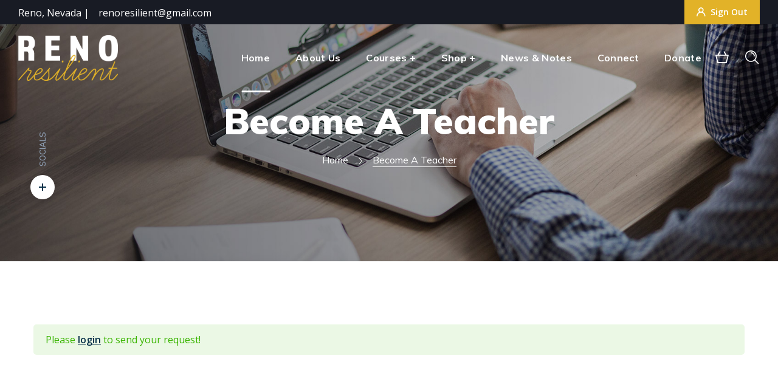

--- FILE ---
content_type: text/html; charset=UTF-8
request_url: https://www.renoresilient.com/lp-become-a-teacher/
body_size: 32751
content:
<!DOCTYPE html>
<html lang="en-US">
<head>
    <meta http-equiv="Content-Type" content="text/html; charset=UTF-8">
    <meta name="viewport" content="width=device-width, initial-scale=1, maximum-scale=1">
    <meta http-equiv="X-UA-Compatible" content="IE=Edge">
    <script type="text/javascript" id="lpData">
/* <![CDATA[ */
var lpData = {"site_url":"https:\/\/www.renoresilient.com","user_id":"0","theme":"iguru","lp_rest_url":"https:\/\/www.renoresilient.com\/wp-json\/","nonce":"031b097445","is_course_archive":"","courses_url":"https:\/\/www.renoresilient.com\/community-courses\/","urlParams":[],"lp_version":"4.3.1","lp_rest_load_ajax":"https:\/\/www.renoresilient.com\/wp-json\/lp\/v1\/load_content_via_ajax\/","ajaxUrl":"https:\/\/www.renoresilient.com\/wp-admin\/admin-ajax.php","lpAjaxUrl":"https:\/\/www.renoresilient.com\/lp-ajax-handle","coverImageRatio":"5.16","toast":{"gravity":"bottom","position":"center","duration":3000,"close":1,"stopOnFocus":1,"classPrefix":"lp-toast"},"i18n":[]};
/* ]]> */
</script>
<script type="text/javascript" id="lpSettingCourses">
/* <![CDATA[ */
var lpSettingCourses = {"lpArchiveLoadAjax":"1","lpArchiveNoLoadAjaxFirst":"0","lpArchivePaginationType":"","noLoadCoursesJs":"0"};
/* ]]> */
</script>
		<style id="learn-press-custom-css">
			:root {
				--lp-container-max-width: 1290px;
				--lp-cotainer-padding: 1rem;
				--lp-primary-color: #ffb606;
				--lp-secondary-color: #442e66;
			}
		</style>
		                        <script>
                            /* You can add more configuration options to webfontloader by previously defining the WebFontConfig with your options */
                            if ( typeof WebFontConfig === "undefined" ) {
                                WebFontConfig = new Object();
                            }
                            /* WGL CUSTOM TYPOGRAPHY FIX */
                            WebFontConfig['google'] = {families: ['Open+Sans:400,600', 'Muli:900,700,600,700,800', 'Quicksand:500,700']};
                            /* \ WGL CUSTOM TYPOGRAPHY FIX */

                            (function() {
                                var wf = document.createElement( 'script' );
                                wf.src = 'https://ajax.googleapis.com/ajax/libs/webfont/1.5.3/webfont.js';
                                wf.type = 'text/javascript';
                                wf.async = 'true';
                                var s = document.getElementsByTagName( 'script' )[0];
                                s.parentNode.insertBefore( wf, s );
                            })();
                        </script>
                        <meta name='robots' content='index, follow, max-image-preview:large, max-snippet:-1, max-video-preview:-1' />

	<!-- This site is optimized with the Yoast SEO plugin v26.5 - https://yoast.com/wordpress/plugins/seo/ -->
	<title>Become A Teacher - Reno Resilient</title>
	<link rel="canonical" href="https://www.renoresilient.com/lp-become-a-teacher/" />
	<meta property="og:locale" content="en_US" />
	<meta property="og:type" content="article" />
	<meta property="og:title" content="Become A Teacher - Reno Resilient" />
	<meta property="og:url" content="https://www.renoresilient.com/lp-become-a-teacher/" />
	<meta property="og:site_name" content="Reno Resilient" />
	<meta property="article:publisher" content="https://www.facebook.com/renoresilient/" />
	<meta name="twitter:card" content="summary_large_image" />
	<script type="application/ld+json" class="yoast-schema-graph">{"@context":"https://schema.org","@graph":[{"@type":"WebPage","@id":"https://www.renoresilient.com/lp-become-a-teacher/","url":"https://www.renoresilient.com/lp-become-a-teacher/","name":"Become A Teacher - Reno Resilient","isPartOf":{"@id":"https://www.renoresilient.com/#website"},"datePublished":"2021-08-16T18:45:42+00:00","breadcrumb":{"@id":"https://www.renoresilient.com/lp-become-a-teacher/#breadcrumb"},"inLanguage":"en-US","potentialAction":[{"@type":"ReadAction","target":["https://www.renoresilient.com/lp-become-a-teacher/"]}]},{"@type":"BreadcrumbList","@id":"https://www.renoresilient.com/lp-become-a-teacher/#breadcrumb","itemListElement":[{"@type":"ListItem","position":1,"name":"Home","item":"https://www.renoresilient.com/"},{"@type":"ListItem","position":2,"name":"Become A Teacher"}]},{"@type":"WebSite","@id":"https://www.renoresilient.com/#website","url":"https://www.renoresilient.com/","name":"Reno Resilient","description":"Reno Resilient","publisher":{"@id":"https://www.renoresilient.com/#organization"},"potentialAction":[{"@type":"SearchAction","target":{"@type":"EntryPoint","urlTemplate":"https://www.renoresilient.com/?s={search_term_string}"},"query-input":{"@type":"PropertyValueSpecification","valueRequired":true,"valueName":"search_term_string"}}],"inLanguage":"en-US"},{"@type":"Organization","@id":"https://www.renoresilient.com/#organization","name":"Reno Resilient","url":"https://www.renoresilient.com/","logo":{"@type":"ImageObject","inLanguage":"en-US","@id":"https://www.renoresilient.com/#/schema/logo/image/","url":"https://www.renoresilient.com/wp-content/uploads/2020/04/RR-Text-Only-Logo-1.png","contentUrl":"https://www.renoresilient.com/wp-content/uploads/2020/04/RR-Text-Only-Logo-1.png","width":6835,"height":3119,"caption":"Reno Resilient"},"image":{"@id":"https://www.renoresilient.com/#/schema/logo/image/"},"sameAs":["https://www.facebook.com/renoresilient/","https://my-instastalker.com/instagram/reno.resilient"]}]}</script>
	<!-- / Yoast SEO plugin. -->


<link rel='dns-prefetch' href='//www.renoresilient.com' />
<link rel="alternate" type="application/rss+xml" title="Reno Resilient &raquo; Feed" href="https://www.renoresilient.com/feed/" />
<link rel="alternate" title="oEmbed (JSON)" type="application/json+oembed" href="https://www.renoresilient.com/wp-json/oembed/1.0/embed?url=https%3A%2F%2Fwww.renoresilient.com%2Flp-become-a-teacher%2F" />
<link rel="alternate" title="oEmbed (XML)" type="text/xml+oembed" href="https://www.renoresilient.com/wp-json/oembed/1.0/embed?url=https%3A%2F%2Fwww.renoresilient.com%2Flp-become-a-teacher%2F&#038;format=xml" />
		<!-- This site uses the Google Analytics by MonsterInsights plugin v9.10.1 - Using Analytics tracking - https://www.monsterinsights.com/ -->
							<script src="//www.googletagmanager.com/gtag/js?id=G-QYFT6KVH16"  data-cfasync="false" data-wpfc-render="false" type="text/javascript" async></script>
			<script data-cfasync="false" data-wpfc-render="false" type="text/javascript">
				var mi_version = '9.10.1';
				var mi_track_user = true;
				var mi_no_track_reason = '';
								var MonsterInsightsDefaultLocations = {"page_location":"https:\/\/www.renoresilient.com\/lp-become-a-teacher\/"};
								if ( typeof MonsterInsightsPrivacyGuardFilter === 'function' ) {
					var MonsterInsightsLocations = (typeof MonsterInsightsExcludeQuery === 'object') ? MonsterInsightsPrivacyGuardFilter( MonsterInsightsExcludeQuery ) : MonsterInsightsPrivacyGuardFilter( MonsterInsightsDefaultLocations );
				} else {
					var MonsterInsightsLocations = (typeof MonsterInsightsExcludeQuery === 'object') ? MonsterInsightsExcludeQuery : MonsterInsightsDefaultLocations;
				}

								var disableStrs = [
										'ga-disable-G-QYFT6KVH16',
									];

				/* Function to detect opted out users */
				function __gtagTrackerIsOptedOut() {
					for (var index = 0; index < disableStrs.length; index++) {
						if (document.cookie.indexOf(disableStrs[index] + '=true') > -1) {
							return true;
						}
					}

					return false;
				}

				/* Disable tracking if the opt-out cookie exists. */
				if (__gtagTrackerIsOptedOut()) {
					for (var index = 0; index < disableStrs.length; index++) {
						window[disableStrs[index]] = true;
					}
				}

				/* Opt-out function */
				function __gtagTrackerOptout() {
					for (var index = 0; index < disableStrs.length; index++) {
						document.cookie = disableStrs[index] + '=true; expires=Thu, 31 Dec 2099 23:59:59 UTC; path=/';
						window[disableStrs[index]] = true;
					}
				}

				if ('undefined' === typeof gaOptout) {
					function gaOptout() {
						__gtagTrackerOptout();
					}
				}
								window.dataLayer = window.dataLayer || [];

				window.MonsterInsightsDualTracker = {
					helpers: {},
					trackers: {},
				};
				if (mi_track_user) {
					function __gtagDataLayer() {
						dataLayer.push(arguments);
					}

					function __gtagTracker(type, name, parameters) {
						if (!parameters) {
							parameters = {};
						}

						if (parameters.send_to) {
							__gtagDataLayer.apply(null, arguments);
							return;
						}

						if (type === 'event') {
														parameters.send_to = monsterinsights_frontend.v4_id;
							var hookName = name;
							if (typeof parameters['event_category'] !== 'undefined') {
								hookName = parameters['event_category'] + ':' + name;
							}

							if (typeof MonsterInsightsDualTracker.trackers[hookName] !== 'undefined') {
								MonsterInsightsDualTracker.trackers[hookName](parameters);
							} else {
								__gtagDataLayer('event', name, parameters);
							}
							
						} else {
							__gtagDataLayer.apply(null, arguments);
						}
					}

					__gtagTracker('js', new Date());
					__gtagTracker('set', {
						'developer_id.dZGIzZG': true,
											});
					if ( MonsterInsightsLocations.page_location ) {
						__gtagTracker('set', MonsterInsightsLocations);
					}
										__gtagTracker('config', 'G-QYFT6KVH16', {"forceSSL":"true","link_attribution":"true"} );
										window.gtag = __gtagTracker;										(function () {
						/* https://developers.google.com/analytics/devguides/collection/analyticsjs/ */
						/* ga and __gaTracker compatibility shim. */
						var noopfn = function () {
							return null;
						};
						var newtracker = function () {
							return new Tracker();
						};
						var Tracker = function () {
							return null;
						};
						var p = Tracker.prototype;
						p.get = noopfn;
						p.set = noopfn;
						p.send = function () {
							var args = Array.prototype.slice.call(arguments);
							args.unshift('send');
							__gaTracker.apply(null, args);
						};
						var __gaTracker = function () {
							var len = arguments.length;
							if (len === 0) {
								return;
							}
							var f = arguments[len - 1];
							if (typeof f !== 'object' || f === null || typeof f.hitCallback !== 'function') {
								if ('send' === arguments[0]) {
									var hitConverted, hitObject = false, action;
									if ('event' === arguments[1]) {
										if ('undefined' !== typeof arguments[3]) {
											hitObject = {
												'eventAction': arguments[3],
												'eventCategory': arguments[2],
												'eventLabel': arguments[4],
												'value': arguments[5] ? arguments[5] : 1,
											}
										}
									}
									if ('pageview' === arguments[1]) {
										if ('undefined' !== typeof arguments[2]) {
											hitObject = {
												'eventAction': 'page_view',
												'page_path': arguments[2],
											}
										}
									}
									if (typeof arguments[2] === 'object') {
										hitObject = arguments[2];
									}
									if (typeof arguments[5] === 'object') {
										Object.assign(hitObject, arguments[5]);
									}
									if ('undefined' !== typeof arguments[1].hitType) {
										hitObject = arguments[1];
										if ('pageview' === hitObject.hitType) {
											hitObject.eventAction = 'page_view';
										}
									}
									if (hitObject) {
										action = 'timing' === arguments[1].hitType ? 'timing_complete' : hitObject.eventAction;
										hitConverted = mapArgs(hitObject);
										__gtagTracker('event', action, hitConverted);
									}
								}
								return;
							}

							function mapArgs(args) {
								var arg, hit = {};
								var gaMap = {
									'eventCategory': 'event_category',
									'eventAction': 'event_action',
									'eventLabel': 'event_label',
									'eventValue': 'event_value',
									'nonInteraction': 'non_interaction',
									'timingCategory': 'event_category',
									'timingVar': 'name',
									'timingValue': 'value',
									'timingLabel': 'event_label',
									'page': 'page_path',
									'location': 'page_location',
									'title': 'page_title',
									'referrer' : 'page_referrer',
								};
								for (arg in args) {
																		if (!(!args.hasOwnProperty(arg) || !gaMap.hasOwnProperty(arg))) {
										hit[gaMap[arg]] = args[arg];
									} else {
										hit[arg] = args[arg];
									}
								}
								return hit;
							}

							try {
								f.hitCallback();
							} catch (ex) {
							}
						};
						__gaTracker.create = newtracker;
						__gaTracker.getByName = newtracker;
						__gaTracker.getAll = function () {
							return [];
						};
						__gaTracker.remove = noopfn;
						__gaTracker.loaded = true;
						window['__gaTracker'] = __gaTracker;
					})();
									} else {
										console.log("");
					(function () {
						function __gtagTracker() {
							return null;
						}

						window['__gtagTracker'] = __gtagTracker;
						window['gtag'] = __gtagTracker;
					})();
									}
			</script>
							<!-- / Google Analytics by MonsterInsights -->
		<style id='wp-img-auto-sizes-contain-inline-css' type='text/css'>
img:is([sizes=auto i],[sizes^="auto," i]){contain-intrinsic-size:3000px 1500px}
/*# sourceURL=wp-img-auto-sizes-contain-inline-css */
</style>
<style id='wp-emoji-styles-inline-css' type='text/css'>

	img.wp-smiley, img.emoji {
		display: inline !important;
		border: none !important;
		box-shadow: none !important;
		height: 1em !important;
		width: 1em !important;
		margin: 0 0.07em !important;
		vertical-align: -0.1em !important;
		background: none !important;
		padding: 0 !important;
	}
/*# sourceURL=wp-emoji-styles-inline-css */
</style>
<style id='wp-block-library-inline-css' type='text/css'>
:root{--wp-block-synced-color:#7a00df;--wp-block-synced-color--rgb:122,0,223;--wp-bound-block-color:var(--wp-block-synced-color);--wp-editor-canvas-background:#ddd;--wp-admin-theme-color:#007cba;--wp-admin-theme-color--rgb:0,124,186;--wp-admin-theme-color-darker-10:#006ba1;--wp-admin-theme-color-darker-10--rgb:0,107,160.5;--wp-admin-theme-color-darker-20:#005a87;--wp-admin-theme-color-darker-20--rgb:0,90,135;--wp-admin-border-width-focus:2px}@media (min-resolution:192dpi){:root{--wp-admin-border-width-focus:1.5px}}.wp-element-button{cursor:pointer}:root .has-very-light-gray-background-color{background-color:#eee}:root .has-very-dark-gray-background-color{background-color:#313131}:root .has-very-light-gray-color{color:#eee}:root .has-very-dark-gray-color{color:#313131}:root .has-vivid-green-cyan-to-vivid-cyan-blue-gradient-background{background:linear-gradient(135deg,#00d084,#0693e3)}:root .has-purple-crush-gradient-background{background:linear-gradient(135deg,#34e2e4,#4721fb 50%,#ab1dfe)}:root .has-hazy-dawn-gradient-background{background:linear-gradient(135deg,#faaca8,#dad0ec)}:root .has-subdued-olive-gradient-background{background:linear-gradient(135deg,#fafae1,#67a671)}:root .has-atomic-cream-gradient-background{background:linear-gradient(135deg,#fdd79a,#004a59)}:root .has-nightshade-gradient-background{background:linear-gradient(135deg,#330968,#31cdcf)}:root .has-midnight-gradient-background{background:linear-gradient(135deg,#020381,#2874fc)}:root{--wp--preset--font-size--normal:16px;--wp--preset--font-size--huge:42px}.has-regular-font-size{font-size:1em}.has-larger-font-size{font-size:2.625em}.has-normal-font-size{font-size:var(--wp--preset--font-size--normal)}.has-huge-font-size{font-size:var(--wp--preset--font-size--huge)}.has-text-align-center{text-align:center}.has-text-align-left{text-align:left}.has-text-align-right{text-align:right}.has-fit-text{white-space:nowrap!important}#end-resizable-editor-section{display:none}.aligncenter{clear:both}.items-justified-left{justify-content:flex-start}.items-justified-center{justify-content:center}.items-justified-right{justify-content:flex-end}.items-justified-space-between{justify-content:space-between}.screen-reader-text{border:0;clip-path:inset(50%);height:1px;margin:-1px;overflow:hidden;padding:0;position:absolute;width:1px;word-wrap:normal!important}.screen-reader-text:focus{background-color:#ddd;clip-path:none;color:#444;display:block;font-size:1em;height:auto;left:5px;line-height:normal;padding:15px 23px 14px;text-decoration:none;top:5px;width:auto;z-index:100000}html :where(.has-border-color){border-style:solid}html :where([style*=border-top-color]){border-top-style:solid}html :where([style*=border-right-color]){border-right-style:solid}html :where([style*=border-bottom-color]){border-bottom-style:solid}html :where([style*=border-left-color]){border-left-style:solid}html :where([style*=border-width]){border-style:solid}html :where([style*=border-top-width]){border-top-style:solid}html :where([style*=border-right-width]){border-right-style:solid}html :where([style*=border-bottom-width]){border-bottom-style:solid}html :where([style*=border-left-width]){border-left-style:solid}html :where(img[class*=wp-image-]){height:auto;max-width:100%}:where(figure){margin:0 0 1em}html :where(.is-position-sticky){--wp-admin--admin-bar--position-offset:var(--wp-admin--admin-bar--height,0px)}@media screen and (max-width:600px){html :where(.is-position-sticky){--wp-admin--admin-bar--position-offset:0px}}

/*# sourceURL=wp-block-library-inline-css */
</style><style id='global-styles-inline-css' type='text/css'>
:root{--wp--preset--aspect-ratio--square: 1;--wp--preset--aspect-ratio--4-3: 4/3;--wp--preset--aspect-ratio--3-4: 3/4;--wp--preset--aspect-ratio--3-2: 3/2;--wp--preset--aspect-ratio--2-3: 2/3;--wp--preset--aspect-ratio--16-9: 16/9;--wp--preset--aspect-ratio--9-16: 9/16;--wp--preset--color--black: #000000;--wp--preset--color--cyan-bluish-gray: #abb8c3;--wp--preset--color--white: #ffffff;--wp--preset--color--pale-pink: #f78da7;--wp--preset--color--vivid-red: #cf2e2e;--wp--preset--color--luminous-vivid-orange: #ff6900;--wp--preset--color--luminous-vivid-amber: #fcb900;--wp--preset--color--light-green-cyan: #7bdcb5;--wp--preset--color--vivid-green-cyan: #00d084;--wp--preset--color--pale-cyan-blue: #8ed1fc;--wp--preset--color--vivid-cyan-blue: #0693e3;--wp--preset--color--vivid-purple: #9b51e0;--wp--preset--gradient--vivid-cyan-blue-to-vivid-purple: linear-gradient(135deg,rgb(6,147,227) 0%,rgb(155,81,224) 100%);--wp--preset--gradient--light-green-cyan-to-vivid-green-cyan: linear-gradient(135deg,rgb(122,220,180) 0%,rgb(0,208,130) 100%);--wp--preset--gradient--luminous-vivid-amber-to-luminous-vivid-orange: linear-gradient(135deg,rgb(252,185,0) 0%,rgb(255,105,0) 100%);--wp--preset--gradient--luminous-vivid-orange-to-vivid-red: linear-gradient(135deg,rgb(255,105,0) 0%,rgb(207,46,46) 100%);--wp--preset--gradient--very-light-gray-to-cyan-bluish-gray: linear-gradient(135deg,rgb(238,238,238) 0%,rgb(169,184,195) 100%);--wp--preset--gradient--cool-to-warm-spectrum: linear-gradient(135deg,rgb(74,234,220) 0%,rgb(151,120,209) 20%,rgb(207,42,186) 40%,rgb(238,44,130) 60%,rgb(251,105,98) 80%,rgb(254,248,76) 100%);--wp--preset--gradient--blush-light-purple: linear-gradient(135deg,rgb(255,206,236) 0%,rgb(152,150,240) 100%);--wp--preset--gradient--blush-bordeaux: linear-gradient(135deg,rgb(254,205,165) 0%,rgb(254,45,45) 50%,rgb(107,0,62) 100%);--wp--preset--gradient--luminous-dusk: linear-gradient(135deg,rgb(255,203,112) 0%,rgb(199,81,192) 50%,rgb(65,88,208) 100%);--wp--preset--gradient--pale-ocean: linear-gradient(135deg,rgb(255,245,203) 0%,rgb(182,227,212) 50%,rgb(51,167,181) 100%);--wp--preset--gradient--electric-grass: linear-gradient(135deg,rgb(202,248,128) 0%,rgb(113,206,126) 100%);--wp--preset--gradient--midnight: linear-gradient(135deg,rgb(2,3,129) 0%,rgb(40,116,252) 100%);--wp--preset--font-size--small: 13px;--wp--preset--font-size--medium: 20px;--wp--preset--font-size--large: 36px;--wp--preset--font-size--x-large: 42px;--wp--preset--spacing--20: 0.44rem;--wp--preset--spacing--30: 0.67rem;--wp--preset--spacing--40: 1rem;--wp--preset--spacing--50: 1.5rem;--wp--preset--spacing--60: 2.25rem;--wp--preset--spacing--70: 3.38rem;--wp--preset--spacing--80: 5.06rem;--wp--preset--shadow--natural: 6px 6px 9px rgba(0, 0, 0, 0.2);--wp--preset--shadow--deep: 12px 12px 50px rgba(0, 0, 0, 0.4);--wp--preset--shadow--sharp: 6px 6px 0px rgba(0, 0, 0, 0.2);--wp--preset--shadow--outlined: 6px 6px 0px -3px rgb(255, 255, 255), 6px 6px rgb(0, 0, 0);--wp--preset--shadow--crisp: 6px 6px 0px rgb(0, 0, 0);}:where(.is-layout-flex){gap: 0.5em;}:where(.is-layout-grid){gap: 0.5em;}body .is-layout-flex{display: flex;}.is-layout-flex{flex-wrap: wrap;align-items: center;}.is-layout-flex > :is(*, div){margin: 0;}body .is-layout-grid{display: grid;}.is-layout-grid > :is(*, div){margin: 0;}:where(.wp-block-columns.is-layout-flex){gap: 2em;}:where(.wp-block-columns.is-layout-grid){gap: 2em;}:where(.wp-block-post-template.is-layout-flex){gap: 1.25em;}:where(.wp-block-post-template.is-layout-grid){gap: 1.25em;}.has-black-color{color: var(--wp--preset--color--black) !important;}.has-cyan-bluish-gray-color{color: var(--wp--preset--color--cyan-bluish-gray) !important;}.has-white-color{color: var(--wp--preset--color--white) !important;}.has-pale-pink-color{color: var(--wp--preset--color--pale-pink) !important;}.has-vivid-red-color{color: var(--wp--preset--color--vivid-red) !important;}.has-luminous-vivid-orange-color{color: var(--wp--preset--color--luminous-vivid-orange) !important;}.has-luminous-vivid-amber-color{color: var(--wp--preset--color--luminous-vivid-amber) !important;}.has-light-green-cyan-color{color: var(--wp--preset--color--light-green-cyan) !important;}.has-vivid-green-cyan-color{color: var(--wp--preset--color--vivid-green-cyan) !important;}.has-pale-cyan-blue-color{color: var(--wp--preset--color--pale-cyan-blue) !important;}.has-vivid-cyan-blue-color{color: var(--wp--preset--color--vivid-cyan-blue) !important;}.has-vivid-purple-color{color: var(--wp--preset--color--vivid-purple) !important;}.has-black-background-color{background-color: var(--wp--preset--color--black) !important;}.has-cyan-bluish-gray-background-color{background-color: var(--wp--preset--color--cyan-bluish-gray) !important;}.has-white-background-color{background-color: var(--wp--preset--color--white) !important;}.has-pale-pink-background-color{background-color: var(--wp--preset--color--pale-pink) !important;}.has-vivid-red-background-color{background-color: var(--wp--preset--color--vivid-red) !important;}.has-luminous-vivid-orange-background-color{background-color: var(--wp--preset--color--luminous-vivid-orange) !important;}.has-luminous-vivid-amber-background-color{background-color: var(--wp--preset--color--luminous-vivid-amber) !important;}.has-light-green-cyan-background-color{background-color: var(--wp--preset--color--light-green-cyan) !important;}.has-vivid-green-cyan-background-color{background-color: var(--wp--preset--color--vivid-green-cyan) !important;}.has-pale-cyan-blue-background-color{background-color: var(--wp--preset--color--pale-cyan-blue) !important;}.has-vivid-cyan-blue-background-color{background-color: var(--wp--preset--color--vivid-cyan-blue) !important;}.has-vivid-purple-background-color{background-color: var(--wp--preset--color--vivid-purple) !important;}.has-black-border-color{border-color: var(--wp--preset--color--black) !important;}.has-cyan-bluish-gray-border-color{border-color: var(--wp--preset--color--cyan-bluish-gray) !important;}.has-white-border-color{border-color: var(--wp--preset--color--white) !important;}.has-pale-pink-border-color{border-color: var(--wp--preset--color--pale-pink) !important;}.has-vivid-red-border-color{border-color: var(--wp--preset--color--vivid-red) !important;}.has-luminous-vivid-orange-border-color{border-color: var(--wp--preset--color--luminous-vivid-orange) !important;}.has-luminous-vivid-amber-border-color{border-color: var(--wp--preset--color--luminous-vivid-amber) !important;}.has-light-green-cyan-border-color{border-color: var(--wp--preset--color--light-green-cyan) !important;}.has-vivid-green-cyan-border-color{border-color: var(--wp--preset--color--vivid-green-cyan) !important;}.has-pale-cyan-blue-border-color{border-color: var(--wp--preset--color--pale-cyan-blue) !important;}.has-vivid-cyan-blue-border-color{border-color: var(--wp--preset--color--vivid-cyan-blue) !important;}.has-vivid-purple-border-color{border-color: var(--wp--preset--color--vivid-purple) !important;}.has-vivid-cyan-blue-to-vivid-purple-gradient-background{background: var(--wp--preset--gradient--vivid-cyan-blue-to-vivid-purple) !important;}.has-light-green-cyan-to-vivid-green-cyan-gradient-background{background: var(--wp--preset--gradient--light-green-cyan-to-vivid-green-cyan) !important;}.has-luminous-vivid-amber-to-luminous-vivid-orange-gradient-background{background: var(--wp--preset--gradient--luminous-vivid-amber-to-luminous-vivid-orange) !important;}.has-luminous-vivid-orange-to-vivid-red-gradient-background{background: var(--wp--preset--gradient--luminous-vivid-orange-to-vivid-red) !important;}.has-very-light-gray-to-cyan-bluish-gray-gradient-background{background: var(--wp--preset--gradient--very-light-gray-to-cyan-bluish-gray) !important;}.has-cool-to-warm-spectrum-gradient-background{background: var(--wp--preset--gradient--cool-to-warm-spectrum) !important;}.has-blush-light-purple-gradient-background{background: var(--wp--preset--gradient--blush-light-purple) !important;}.has-blush-bordeaux-gradient-background{background: var(--wp--preset--gradient--blush-bordeaux) !important;}.has-luminous-dusk-gradient-background{background: var(--wp--preset--gradient--luminous-dusk) !important;}.has-pale-ocean-gradient-background{background: var(--wp--preset--gradient--pale-ocean) !important;}.has-electric-grass-gradient-background{background: var(--wp--preset--gradient--electric-grass) !important;}.has-midnight-gradient-background{background: var(--wp--preset--gradient--midnight) !important;}.has-small-font-size{font-size: var(--wp--preset--font-size--small) !important;}.has-medium-font-size{font-size: var(--wp--preset--font-size--medium) !important;}.has-large-font-size{font-size: var(--wp--preset--font-size--large) !important;}.has-x-large-font-size{font-size: var(--wp--preset--font-size--x-large) !important;}
/*# sourceURL=global-styles-inline-css */
</style>

<style id='classic-theme-styles-inline-css' type='text/css'>
/*! This file is auto-generated */
.wp-block-button__link{color:#fff;background-color:#32373c;border-radius:9999px;box-shadow:none;text-decoration:none;padding:calc(.667em + 2px) calc(1.333em + 2px);font-size:1.125em}.wp-block-file__button{background:#32373c;color:#fff;text-decoration:none}
/*# sourceURL=/wp-includes/css/classic-themes.min.css */
</style>
<link rel='stylesheet' id='contact-form-7-css' href='https://www.renoresilient.com/wp-content/plugins/contact-form-7/includes/css/styles.css?ver=6.1.4' type='text/css' media='all' />
<link rel='stylesheet' id='woocommerce-layout-css' href='https://www.renoresilient.com/wp-content/plugins/woocommerce/assets/css/woocommerce-layout.css?ver=10.4.3' type='text/css' media='all' />
<style id='woocommerce-layout-inline-css' type='text/css'>

	.infinite-scroll .woocommerce-pagination {
		display: none;
	}
/*# sourceURL=woocommerce-layout-inline-css */
</style>
<link rel='stylesheet' id='woocommerce-smallscreen-css' href='https://www.renoresilient.com/wp-content/plugins/woocommerce/assets/css/woocommerce-smallscreen.css?ver=10.4.3' type='text/css' media='only screen and (max-width: 768px)' />
<link rel='stylesheet' id='woocommerce-general-css' href='https://www.renoresilient.com/wp-content/plugins/woocommerce/assets/css/woocommerce.css?ver=10.4.3' type='text/css' media='all' />
<style id='woocommerce-inline-inline-css' type='text/css'>
.woocommerce form .form-row .required { visibility: visible; }
/*# sourceURL=woocommerce-inline-inline-css */
</style>
<link rel='stylesheet' id='iguru-default-style-css' href='https://www.renoresilient.com/wp-content/themes/iguru/style.css?ver=6.9' type='text/css' media='all' />
<link rel='stylesheet' id='flaticon-css' href='https://www.renoresilient.com/wp-content/themes/iguru/fonts/flaticon/flaticon.css?ver=6.9' type='text/css' media='all' />
<link rel='stylesheet' id='vc_font_awesome_5_shims-css' href='https://www.renoresilient.com/wp-content/plugins/js_composer/assets/lib/bower/font-awesome/css/v4-shims.min.css?ver=7.4' type='text/css' media='all' />
<link rel='stylesheet' id='vc_font_awesome_5-css' href='https://www.renoresilient.com/wp-content/plugins/js_composer/assets/lib/bower/font-awesome/css/all.min.css?ver=7.4' type='text/css' media='all' />
<link rel='stylesheet' id='swipebox-css' href='https://www.renoresilient.com/wp-content/themes/iguru/js/swipebox/css/swipebox.min.css?ver=6.9' type='text/css' media='all' />
<link rel='stylesheet' id='iguru-main-css' href='https://www.renoresilient.com/wp-content/themes/iguru/css/main.css?ver=6.9' type='text/css' media='all' />
<style id='iguru-main-inline-css' type='text/css'>
body {font-family: Open Sans;font-size: 16px;line-height: 1.875;font-weight: 400;color: #5f5f5f;}#comments .commentlist .comment_info .meta-wrapper *,textarea,body input:not([type='checkbox']):not([type='submit']),.blog-post_info-wrap > .meta-wrapper *,.single-team .single_team_page .team-info_item h5 + span,.isotope-filter a .number_filter,.portfolio_info_item-info_desc h5,.iguru_module_time_line_vertical .time_line-title,.iguru_module_pricing_plan .pricing_price_wrap .pricing_desc,.single-lp_course .course-tabs .course-nav label,.single-lp_course .wgl-course-essentials .lp-course-progress-wrapper .items-progress__heading {font-family: Open Sans;}select,body .footer .select__field:before,body input:not([type='checkbox']):not([type='submit'])::placeholder,ul.wgl-pagination li span,select::placeholder,textarea::placeholder,.blog-post.format-quote .blog-post_quote-author-pos,.vc_wp_custommenu .menu .menu-item.current-menu-item > a,.recent-posts-widget .meta-wrapper a:hover,.vc_row .vc_toggle .vc_toggle_icon,.iguru_module_testimonials .testimonials_quote,.iguru_module_message_box .message_content .message_text,.iguru_module_infobox .infobox_content,.tagcloud a,#learn-press-course-curriculum.course-curriculum ul.curriculum-sections .section-content .course-item .course-item-meta .count-questions,#learn-press-course-curriculum.course-curriculum ul.curriculum-sections .section-content .course-item .course-item-meta .duration,.course-tab-panel-curriculum .course-curriculum ul.curriculum-sections .section-content .course-item .item-name,.course-tab-panel-curriculum .course-curriculum ul.curriculum-sections .section-content .course-item .course-item-meta .item-meta,.course-curriculum ul.curriculum-sections .section-content .course-item .item-name,.learn-press-courses .course:hover .course-info .course-excerpt,.single-lp_course .lp-single-course .course-meta .reviews-total,.learn-press-form .form-fields .form-field .description,.single-lp_course .wgl-course-essentials .lp-course-progress-wrapper .items-progress__heading,.iguru-lp4-layout #learn-press-profile .wrapper-profile-header,.iguru-lp4-layout #learn-press-profile #learn-press-profile-basic-information .form-field-input,.iguru-lp4-layout #learn-press-profile form[name="profile-change-password"] .form-field-input,.iguru-lp4-layout #learn-press-profile #profile-content .learn-press-profile-course__tab__inner a,.wpb-js-composer .wgl-container .vc_row .vc_general.vc_tta.vc_tta-tabs .vc_tta-panels-container .vc_tta-panels .vc_tta-panel .vc_tta-panel-heading .vc_tta-panel-title {color: #5f5f5f;}.iguru_module_carousel .slick-prev:after,.iguru_module_carousel .slick-next:after {border-color: #5f5f5f;}.iguru_module_title .external_link .button-read-more {line-height: 1.875;}h1,h2,h3,h4,h5,h6,h1 span,h2 span,h3 span,h4 span,h5 span,h6 span,h1 a,h2 a,h3 a,h4 a,h5 a,h6 a,.blog-post_cats,.column1 .item_title a,.tagcloud-wrapper .title_tags,.strip_template .strip-item a span,.single_team_page .team-single_speaches-info .speech-info_desc span,.shortcode_tab_item_title,.index_number,.primary-nav.footer-menu .menu-item a,.page-header_wrapper .page-header_title,.iguru_twitter .twitt_title {font-family: Muli;font-weight: 900;}blockquote,input[type="submit"],button,body .comment-respond .comment-reply-title,body .widget_rss ul li .rss-date,body .widget_meta a,body .widget_meta .post_count,label,legend,select,.page-header_breadcrumbs .breadcrumbs,.wgl-social-share_pages.hovered_style .share_social-title,.load_more_item,.blog-post_text-bg,.author-info_name,.button-read-more,.blog-post_meta_share .share_title,.blog-post_meta-date .date_post,.blog-post_meta-date .date_post span,.theme-header-font,.countdown-section .countdown-amount,.iguru_module_progress_bar .progress_label,.iguru_module_double_headings,.iguru_module_infobox .infobox_icon_container .infobox_icon_number,.iguru_module_button.wgl_button .wgl_button_link,.iguru_module_testimonials .testimonials_item:before,.iguru_module_testimonials .testimonials_status,.iguru_module_videobox .title,.iguru_module_progress_bar .progress_value,.iguru_module_progress_bar .progress_units,.iguru_module_counter .counter_value_placeholder,.iguru_module_ico_progress .progress_value_completed,.iguru_module_ico_progress .progress_value_min,.iguru_module_ico_progress .progress_value_max,.iguru_module_ico_progress .progress_point,.iguru_module_flipbox .flipbox_front .flipbox_subtitle,.iguru_module_pricing_plan .pricing_content,.iguru_module_pricing_plan .pricing_desc,.mashsb-count .counts,.mashsb-box .mashsb-buttons a .text,.prev-link,.next-link,.vc_row .vc_tta.vc_general.vc_tta-style-accordion_bordered .vc_tta-panel-title>a span,.widget.iguru_widget.iguru_banner-widget .banner-widget_text,.widget.iguru_widget.iguru_banner-widget .banner-widget_text_bg,.widget.iguru_widget.iguru_banner-widget .banner-widget_button,.widget.widget_wgl_posts .recent-posts-widget li > .recent-posts-content .post_title,.heading_subtitle,.prev-link_wrapper .info_wrapper a,.next-link_wrapper .info_wrapper a,.single_meta .single_info-share_social-wpapper > span.share_title,.single_team_page .team-single_speaches-info .speech-info_day,.single_team_page .team-info_wrapper .team-info_item,.single_post_info,.wgl_timetabs .timetabs_headings .wgl_tab .tab_title,.wgl_portfolio_item-meta .post_cats,.wgl_portfolio_item-cats,.wgl-pagination .page-numbers,.wgl_module_team .team-department,.wpb-js-composer .wgl-container .vc_row .vc_general.vc_tta.vc_tta-tabs .vc_tta-tabs-container .vc_tta-tabs-list .vc_tta-tab > a,.wpb-js-composer .wgl-container .vc_chart.vc_round-chart[data-vc-legend="1"] .vc_chart-legend li,ul.wp-block-archives.wp-block-archives-list li a,ul.wp-block-latest-posts li a,.wp-block-latest-comments__comment,.iguru_module_social.full_width .soc_icon .text,span[class|=dropcap],.footer .copyright,.author-widget_title,.banner_404,.primary-nav ul li ul li > a:before,.iguru_module_counter .counter_value_wrapper,.iguru_module_testimonials .testimonials_name,.iguru_module_lp_cats .cat_name,.iguru-post-navigation .meta-wrapper span,.learn-press-courses .course .cat-links,.single-lp_course .course-summary .course-meta .meta_data a,.learn-press-courses .course .course-info .course-instructor,.checkout.learnpress-page .learn-press-checkout .checkout-review-order table th,.learnpress .lp-user-profile #learn-press-profile-content .lp-list-table thead th,.iguru-lp4-layout #learn-press-profile #profile-content .btn-load-more-courses,.iguru-lp4-layout #learn-press-profile #profile-content .learn-press-wishlist-courses .course .lp-button,.iguru-lp4-layout .learn-press-pagination .page-numbers li .page-numbers,.widget .widget-title:after,.coming_soon,.subtitle {font-family: Muli;}.iguru_module_time_line_horizontal .tlh_date,.wgl_portfolio_single-item .tagcloud .tagcloud_desc,.wgl_timetabs .timetabs_data .timetabs_item .item_time,.wgl_timetabs .timetabs_data .timetabs_item .content-wrapper .item_title,.single-lp_course .course-tab-panel-instructor .author-name,.wpb-js-composer .wgl-container .vc_row .vc_pie_chart .vc_pie_chart_value,.isotope-filter a {font-family: Muli;color: #2c2c2c;}.theme-header-color,#comment .comment-reply-link:hover,#comment .comment-reply-link:focus,#comment .comment-reply-link:active,body .footer select option,button,blockquote,h1,h2,h3,h4,h5,h6,h1 a,h2 a,h3 a,h4 a,h5 a,h6 a,h1 span,h2 span,h3 span,h4 span,h5 span,h6 span,h3#reply-title a,.calendar_wrap tbody,.comment_author_says,.comment_author_says a,.tagcloud-wrapper .title_tags,.iguru_module_double_headings .dlh_title,.iguru_module_testimonials .testimonials_item .testimonials_content_wrap .testimonials_name,.iguru_module_pricing_plan .pricing_plan_wrap .pricing_content > ul > li > b,.iguru_module_social .soc_icon,.iguru_module_message_box .message_close_button:hover,.iguru_module_counter .counter_value_wrapper,.iguru_module_counter .counter_title,.header_search .header_search-field .search-form,.prev-link-info_wrapper,.next-link-info_wrapper,.item_title a,.share_post-container:hover > a,.single_meta strong,.single_meta .blog-post_share-wrap > span.share_title,.single_meta .single_info-share_social-wpapper > span.share_title,.single_info-share_social-wpapper > span,.wgl_timetabs .timetabs_headings .wgl_tab.active .tab_title,.wgl_timetabs .timetabs_headings .wgl_tab:hover .tab_title,.wpb-js-composer .wgl-container .vc_row .vc_general.vc_tta.vc_tta-tabs .vc_tta-panels-container .vc_tta-panels .vc_tta-panel:not(.vc_active):hover .vc_tta-panel-heading .vc_tta-panel-title,.wpb-js-composer .wgl-container .vc_row .vc_general.vc_tta.vc_tta-tabs .vc_tta-tabs-container .vc_tta-tabs-list .vc_tta-tab > a,.wgl_portfolio_item-wrapper .portfolio_link,.wgl_portfolio_item-wrapper.fade_out_animation.no-featured-img .title,.inside_image .wgl_portfolio_item-meta .post_cats a:hover,.under_image .wgl_portfolio_item-meta .post_cats a:hover,.wgl_portfolio_single-item .portfolio-category:hover,body .widget_wgl_posts .recent-posts-widget .post_title a,.widget.iguru_widget ul li a,.widget_product_search .woocommerce-product-search:after,.widget_categories.widget ul li a,.widget_product_categories.widget ul li a,.widget_recent_comments.iguru_widget .comment-author-link a,.widget_recent_comments.iguru_widget .comment-author-link,.wgl-theme-header ul.menu > li.mega-menu > ul.sub-menu > li.menu-item,.wgl-pagination .page .page-numbers,.wgl_module_title.item_title .carousel_arrows a span:after,.wgl_module_team.info_under_image .team-department,ul.wp-block-archives.wp-block-archives-list li a,ul.wp-block-categories.wp-block-categories-list li,ul.wp-block-latest-posts li a {color: #2c2c2c;}.wgl-theme-header .wgl-sign_in_up_form .learn-press-form p a:hover,.wgl-theme-header .wgl-sign_in_up_form .sign-in-up-tabs li a,.wgl-theme-header .wgl-sign_in_up_form .learn-press-form label,.wgl-theme-header .wgl-sign_in_up_form .learn-press-form-login button:hover,.wgl-theme-header .wgl-sign_in_up_form .learn-press-form-register button:hover,#learn-press-user-profile.guest .learn-press-form button:hover,#learn-press-user-profile.guest label,.lp-user-profile.guest#learn-press-user-profile .learn-press-form-register button:hover,.learnpress .lp-user-profile #learn-press-profile-content .lp-tab-sections .section-tab a,.learnpress .lp-user-profile #learn-press-profile-content .lp-tab-sections .section-tab span,.learnpress .lp-user-profile #learn-press-profile-content .lp-list-table td.column-order-total,.learnpress .sidebar-container .lp-button,.learnpress .iguru__instructor .instructor__dashboard .data__value,.learnpress #learn-press-profile-header .profile-name,.single-lp_course .course-summary .course-meta .meta_data,.single-lp_course .wishlist-button,.single-lp_course #learn-press-course .wishlist-button,.learnpress.learnpress-page .learn-press-pagination .page-numbers,.single-lp_course .course-summary .course-tabs .course-nav-tabs .course-nav a,.single-lp_course .course-tabs .course-nav label,.learn-press-courses .course .course-content .course-info .course-instructor a:hover,.learn-press-courses .course:hover .course-content .course-title,.wgl-theme-header .log-in.learnpress .learn-press-message,.learn-press-courses .course .course-meta .lp-course-buttons .lp-button,.checkout.learnpress-page #learn-press-order-review table td.course-total,.checkout.learnpress-page #learn-press-order-review table tr.cart-subtotal td,.learnpress.single-lp_course #learn-press-course-curriculum .curriculum-sections .section .section-header .section-title,.iguru-lp4-layout #popup-course #popup-sidebar .course-curriculum .section .section-header .section-left .section-title,.iguru-lp4-layout #popup-course #sidebar-toggle::before,.single-lp_course .sidebar .wgl-course-essentials .course-graduation span,.iguru-lp4-layout .learn-press-tabs .learn-press-tabs__tab > label a,.iguru-lp4-layout .learn-press-filters > li a,.iguru-lp4-layout .learn-press-filters > li a + span,.iguru-lp4-layout #learn-press-profile #profile-nav .lp-profile-nav-tabs li:not(.active):hover > a::after,.iguru-lp4-layout #learn-press-user-profile.guest .learn-press-form button:hover,.iguru-lp4-layout #learn-press-profile.guest .lp-content-area .learn-press-form button:hover {color: #2c2c2c;}.iguru_module_title .carousel_arrows a span,.wgl_module_team .overlay {background: #2c2c2c;}.wgl_portfolio_item-wrapper.inside_image.fade_out_animation .overlay,.iguru_module_infobox.infobox_alignment_left.title_divider .infobox_title:before,.iguru_module_infobox.infobox_alignment_right.title_divider .infobox_title:before,.iguru_module_lp_cats .cat_wrapper,.learnpress .iguru__instructor .instructor__dashboard > :not(:last-child):after,.learnpress #learn-press-profile-nav .learn-press-tabs > li,.learnpress #learn-press-profile-nav .learn-press-tabs > li.has-child ul.profile-tab-sections,#learn-press-content-item #course-item-content-header,.iguru-lp4-layout #popup-course #popup-header {background-color: #2c2c2c;}.iguru_module_title .carousel_arrows a span:before {border-color: #2c2c2c;}.single-lp_course .course-tab-panel-reviews #course-reviews ul li {border-color: rgba(44,44,44,0.1);}blockquote:before,blockquote cite,ul.wp-block-categories.wp-block-categories-list li,ul.wp-block-archives.wp-block-archives-list li,.iguru_widget.widget_nav_menu ul li,.iguru_widget.widget_pages ul li,.iguru_widget.widget_meta ul li,.comments-title .number-comments,.blog-post.format-quote .blog-post_quote-text:before,.blog-post.format-quote .blog-post_quote-author,.blog-post_meta-wrap,.blog-post_content .meta-wrapper,.blog-post .blog-post_likes-wrap .wgl-likes,.page_404_wrapper .banner_404 span,.isotope-filter a,.iguru_module_double_headings .dlh_subtitle,.iguru_module_counter .counter_title,.iguru_module_flipbox .flipbox_front .flipbox_title,.iguru_module_pricing_plan .pricing_plan_wrap .pricing_price_wrap,.iguru_module_lp_cats .cat_counter,.iguru_module_countdown .countdown-section .countdown-period,.learn-press-courses .course .cat-links a,.single-lp_course .wgl-course-essentials .title,.single-lp_course .course-summary .course-meta .meta_title,.single-lp_course .course-tab-panel-reviews .course-rate .average .rating,.widget_wgl_posts.widget .recent-posts-widget .meta-wrapper span,.widget_categories ul li a,.widget_product_categories ul li a,.widget_archive.widget a,.widget_archive.widget .post_count,.widget .widget-title .widget-title__text {font-family: Quicksand;}.wgl-theme-header .wgl-sticky-header .header_search {height: 50px !important;}#scroll_up {background-color: #efaf00;color: #ffffff;}.primary-nav>div>ul,.primary-nav>ul,.sitepress_container > .wpml-ls li,.primary-nav ul li.mega-menu-links > ul > li {font-family: Muli;font-weight: 700;line-height: 30px;font-size: 16px;}.primary-nav ul li ul,.wpml-ls,.sitepress_container > .wpml-ls ul ul li,.primary-nav ul li div.mega-menu-container {font-family: Muli;font-weight: 600;line-height: 30px;font-size: 16px;}.wgl-theme-header .header_search-field,.primary-nav ul li ul,.primary-nav ul li div.mega-menu-container,.wgl-theme-header .woo_mini_cart,.wpml-ls-legacy-dropdown .wpml-ls-current-language .wpml-ls-sub-menu {color: #ffffff;background-color: rgba(36,41,55,1);}.primary-nav ul li ul li > a > span {background-color: rgba(36,41,55,1);}.mobile_nav_wrapper,.wgl-menu_outer,.mobile_nav_wrapper .primary-nav ul li ul.sub-menu,.mobile_nav_wrapper .primary-nav ul li.mega-menu-links > ul.mega-menu > li > ul > li ul,.mobile_nav_wrapper .primary-nav ul li.mega-menu-links > ul.mega-menu > li > ul {color: #5f5f5f;background-color: rgba(255,255,255,1);}.wgl-theme-color,#comments .commentlist .comment .stand_comment .meta-wrapper .comment-edit-link:hover,#comments .comment-reply-link:hover,a,body ol > li:before,blockquote cite a,button:not(:hover),button:focus,button:active,h3#reply-title a:hover,input[type="submit"].button_alt:hover,.author-info_social-wrapper,.page_404_wrapper .banner_404,.wgl-header-row-section_top a:hover,.button-read-more:hover,.blog-post_link .link_post:before,.blog-post_meta-categories a,.blog-post_meta-categories span,.blog-post_title i,.blog-style-standard .blog-post:hover .blog-post_wrapper .blog-post_meta_info .meta-wrapper span,.blog-post.format-standard.link .blog-post_title:before,.blog-post_cats span,.blog-post_meta-wrap :before,.primary-nav ul li ul li.current-menu-ancestor.current-menu-parent > a:after,.mobile_nav_wrapper .primary-nav ul li ul .menu-item.current-menu-item > a,.mobile_nav_wrapper .primary-nav ul ul li.menu-item.current-menu-ancestor > a,.mobile_nav_wrapper .primary-nav > ul > li.current-menu-item > a,.mobile_nav_wrapper .primary-nav > ul > li.current_page_item > a,.mobile_nav_wrapper .primary-nav > ul > li.current-menu-ancestor > a,.mobile_nav_wrapper .primary-nav > ul > li.current-menu-parent > a,.mobile_nav_wrapper .primary-nav > ul > li.current_page_parent > a,.mobile_nav_wrapper .primary-nav > ul > li.current_page_ancestor > a,.calendar_wrap thead,.copyright a:hover,.comment_author_says a:hover,.dropcap,.footer .wpcf7 input[type="submit"]:hover,.load_more_wrapper .load_more_item:hover,.load_more_wrapper .load_more_item:before,.load_more_works:hover,.header_search .header_search-button > i:hover,.header_search-field .search-form:after,.page_404_wrapper .iguru_404_button .wgl_button_link:hover,.mc_form_inside #mc_signup_submit:hover,.share_link span.fa:hover:before,.share_post span.fa:hover:before,.share_post-container,.single_team_page .team-single_speaches-info .speech-info_desc span,.single_team_page .team-info_wrapper .team-info_item a:hover,.single-member-page .member-icon:hover,.single-member-page .team-link:hover,.single_team_page .team-single_speaches-info .speech-info_day,.single_team_page .team-info_icons a:hover,.single_portfolio-wrapper .single_post_info .wgl-likes a:hover,.blog-post_meta-wrap,.team-icons .member-icon:hover,.vc_wp_custommenu .menu .menu-item.current-menu-item > a,.vc_wp_custommenu .menu .menu-item.current-menu-ancestor > a,.wpml-ls a:hover,.wpml-ls-legacy-dropdown .wpml-ls-current-language:hover > a,.wpml-ls-legacy-dropdown .wpml-ls-current-language a:hover,.wgl_portfolio_item-meta a:hover,.wgl_timetabs .timetabs_headings .wgl_tab.active .tab_subtitle,.wgl_timetabs .timetabs_headings .wgl_tab:hover .tab_subtitle,.wgl_portfolio_category-wrapper a:hover,.wgl_module_team .team-item_info .team-item_titles .team-title:hover,.wpb-js-composer .vc_row .vc_tta.vc_general .vc_active .vc_tta-panel-title > a:before,.wgl-social-share_pages.hovered_style ul li a:hover,.wpcf7 .wpcf7-response-output.wpcf7-mail-sent-ok,.iguru_submit_wrapper:hover > i,.iguru_custom_button i,.iguru_custom_text a,.iguru_module_button .wgl_button_link:hover,.iguru_module_counter .counter_icon,.iguru_module_demo_item .di_button a:hover,.iguru_module_demo_item .di_title_wrap a:hover .di_title,.iguru_module_demo_item .di_title-wrap .di_subtitle,.iguru_module_social .soc_icon:hover,.iguru_twitter a,.iguru_module_testimonials.type_author_top_inline .testimonials_meta_wrap:after,.iguru_module_testimonials .testimonials_status,.iguru_module_circuit_services .services_subtitle,.iguru_module_circuit_services .services_item-icon,.iguru_module_flipbox .flipbox_front .flipbox_front_content,.iguru_module_services_3 .services_icon_wrapper,.iguru_module_services_4 .services_icon,.iguru_module_services_4:hover .services_number,.iguru_module_time_line_horizontal .tlh_check_wrap,.iguru_module_progress_bar .progress_value_wrap,.wpb-js-composer .wgl-container .vc_row .vc_general.vc_tta.vc_tta-tabs .vc_tta-tabs-container .vc_tta-tabs-list .vc_tta-tab:not(.vc_active):hover > a,.prev-link_wrapper .no_image:after,.next-link_wrapper .no_image:after,.prev-link_wrapper .info_wrapper > a:hover:before,.next-link_wrapper .info_wrapper > a:hover:before,.single_team_page .team-info_wrapper .team-department span,.isotope-filter a:after,.isotope-filter a.active,.isotope-filter a:hover,.wgl_portfolio_item-meta .post_cats a:hover,.blog-style-standard .blog-post_meta-categories span + span:before,.iguru_module_infobox .infobox_icon,.isotope-filter a .number_filter,.under_image .wgl_portfolio_item-title .title a:hover,.blog-post_meta-categories span,.blog-post_meta-categories span:after,.single_type-1 .single_post_info .meta-wrapper :before,.single_type-2 .single_post_info .meta-wrapper :before,ul.wp-block-archives.wp-block-archives-list li a:hover,ul.wp-block-categories.wp-block-categories-list li a:hover,ul.wp-block-categories.wp-block-categories-list li a:hover + .post_count,ul.wp-block-latest-posts li a:hover {color: #09324a;}#learn-press-course-curriculum.course-curriculum ul.curriculum-sections .section-content .course-item.has-status.passed .course-item-status,#learn-press-course-curriculum.course-curriculum ul.curriculum-sections .section-content .course-item.item-preview .course-item-status:before,.single-lp_course .course-summary .course-meta .meta_data a:hover,.learn-press-courses .course .course-info .course-title:hover,.single-lp_course .course-tab-panel-reviews .course-rate .average .rating,.single-lp_course .course-tab-panel-instructor .author-name:hover,.single-lp_course .wishlist-button:before,.single-lp_course .course-summary .course-meta .lp-course-buttons .wishlist-button:hover,.learnpress .lp-user-profile .instructor__spec,.course-tab-panel-curriculum .course-curriculum ul.curriculum-sections .section-content .course-item.has-status.passed .course-item-status,.course-tab-panel-curriculum .course-curriculum ul.curriculum-sections .section-content .course-item.item-preview .course-item-status:before,.single-lp_course .sidebar .wgl-course-essentials .lp-course-buttons .wishlist-button:hover,.checkout.learnpress-page .learn-press-checkout #learn-press-order-review table tr.order-total td,.learn-press-courses .course .course-meta .lp-course-buttons .lp-button:hover,.iguru_module_courses .learn-press-courses .course .course-meta.grid .lp-course-buttons .lp-button.added + .wc-forward:hover,.learnpress-page .learn-press-courses .course .course-meta.grid .lp-course-buttons .lp-button.added + .wc-forward:hover,.iguru_widget.widget_lp-widget-popular-courses .course-entry .course-detail .course-meta-data [class=course-meta-field],.iguru_module_lp_cats .cat_counter,.single-lp_course .course-tab-panel-instructor .author-info_social-link,.iguru-lp4-layout.single-lp_course #learn-press-course-curriculum .curriculum-sections .section .section-content .section-item-link:hover .item-name,.iguru-lp4-layout #popup-course #popup-sidebar .course-curriculum .course-item-meta .item-meta::before,.iguru-lp4-layout #popup-course #popup-header .popup-header__inner .course-title a:hover,.iguru-lp4-layout #popup-course #popup-footer .course-item-nav .prev:hover a,.iguru-lp4-layout #popup-course #popup-footer .course-item-nav .prev:hover::before,.iguru-lp4-layout #popup-course #popup-footer .course-item-nav .next:hover a,.iguru-lp4-layout #popup-course #popup-footer .course-item-nav .next:hover::before,.iguru-lp4-layout .quiz-intro-item::before,.iguru-lp4-layout #popup-course #popup-content .lp-lesson-comment-btn:hover,.iguru-lp4-layout .learn-press-filters > li span,.iguru-lp4-layout .learn-press-filters > li span + span::before,.iguru-lp4-layout .learn-press-filters > li span + span::after,.iguru-lp4-layout .learn-press-filters > li a:hover,.iguru-lp4-layout .learn-press-filters > li a:hover + span,.iguru-lp4-layout .learn-press-filters > li a:hover + span::before,.iguru-lp4-layout .learn-press-filters > li a:hover + span::after,.iguru-lp4-layout #learn-press-profile #profile-content .btn-load-more-courses:hover,.iguru-lp4-layout #learn-press-profile .lp-profile-user-occupation,.iguru-lp4-layout #learn-press-profile .learn-press-tabs .learn-press-tabs__tab:hover label a,.iguru-lp4-layout #learn-press-profile #profile-nav .lp-profile-nav-tabs > li > a > i,.iguru-lp4-layout #learn-press-profile #profile-nav .lp-profile-nav-tabs > li.wishlist > a::before,.iguru-lp4-layout #learn-press-profile #profile-nav .lp-profile-nav-tabs > li.wishlist:hover > a::before,.iguru-lp4-layout #learn-press-profile #profile-nav .lp-profile-nav-tabs li:hover > a,.iguru-lp4-layout #learn-press-profile #profile-nav .lp-profile-nav-tabs li:hover > a i,.iguru-lp4-layout #learn-press-profile #profile-content .learn-press-wishlist-courses .course .lp-button {color: #09324a;}@media (min-width: 1025px) {.single-lp_course #learn-press-course .wishlist-button:hover {color: #09324a;}}header .header-link:hover,.hover_links a:hover {color: #09324a !important;}body .widget_nav_menu .current-menu-ancestor > a,body .widget_nav_menu .current-menu-item > a,body .widget_recent_entriesul li .post-date,body .widget_rss ul li .rss-date,body .widget_archive ul li > a:before,.widget.iguru_widget ul li a:hover,.widget.iguru_widget ul li a:hover + .post_count,.widget.iguru_widget ul li a:hover .post_count,.recent-posts-widget .meta-wrapper a,.widget .widget-title:after,.iguru_banner-widget.widget.iguru_widget .banner-widget_text .tags_title:after,.widget.widget_archive ul li a:hover,.widget.widget_recent_comments ul li a,.widget.widget_pages ul li a:hover,.widget.widget_meta ul li a:hover,.author-widget_social a:hover,.widget.widget_recent_comments ul li span.comment-author-link a:hover,.widget.widget_recent_comments ul li a:hover,.widget.widget_recent_entries ul li a:hover,.widget.widget_nav_menu ul li a:hover,.author-widget_img-wrapper,.widget.widget_wgl_posts .recent-posts-widget li > .recent-posts-content .post_title a:hover,.recent-posts-widget .meta-wrapper a,.widget_lp-widget-featured-courses.iguru_widget .course-entry .course-detail .course-title:hover,.widget_lp-widget-popular-courses.iguru_widget .course-entry .course-detail .course-title:hover,.widget_lp-widget-recent-courses.iguru_widget .course-entry .course-detail .course-title:hover {color: #09324a;}#multiscroll-nav span,#multiscroll-nav li .active span,#comments .comment-reply-link,.primary-nav > ul > li > a > span:after,.single_team_page .team-title:before,.tagcloud a:hover,.wgl_module_team .team-icon,.single_team_page .team-info_icons .team-icon,.single-lp_course .course-tab-panel-curriculum .curriculum-sections .section-title:after,.single-lp_course .course-tab-panel-curriculum .curriculum-sections .section-title:before,.wpml-ls-legacy-dropdown .wpml-ls-sub-menu .wpml-ls-item a span:before,ul.iguru_plus li:after,ul.iguru_plus li:before,ul.iguru_dash li:before {background: #09324a;}#comments > h3:after,button:hover,mark,span.highlighter,input[type="submit"].button_alt:not(:hover),ul.iguru_dot li:before,[type="submit"] + .search__icon,.search-course-button + .search__icon,.vc_wp_custommenu .menu .menu-item a:before,.primary-nav ul li.mega-menu.mega-cat div.mega-menu-container ul.mega-menu.cats-horizontal > li.is-active > a,.sitepress_container > .wpml-ls ul ul li a:hover,.blog-post_cats span a,.blog-post_content .meta-wrapper.post-date .date_post,.calendar_wrap caption,.comment-reply-title:after,.iguru_divider .iguru_divider_line .iguru_divider_custom .divider_line,.iguru_module_cats .cats_item-count,.iguru_module_progress_bar .progress_bar,.iguru_module_progress_bar .progress_bar:before,.iguru_module_social.with_bg .soc_icon,.iguru_module_title:after,.iguru_module_title .carousel_arrows a:hover span,.iguru_module_videobox .videobox_link,.iguru_module_ico_progress .progress_completed,.iguru_module_services_3 .services_icon_wrapper .services_circle_wrapper .services_circle,.iguru_module_time_line_horizontal .tlh_check_wrap,.iguru_module_pricing_plan .pricing_header,.load_more_wrapper .load_more_item,.load_more_works,.mc_form_inside #mc_signup_submit,.author-info_wrapper,.wgl-social-share_pages.hovered_style .share_social-icon-plus:before,.wgl-social-share_pages.hovered_style .share_social-icon-plus:after,.wgl-ellipsis span,.wgl-pagination .page:hover a,.wgl-pagination .page .current,.dropcap-bg,.primary-nav .lavalamp-object,.inside_image.offset_animation:before,.wgl_module_title.item_title .carousel_arrows a:hover,.wgl_timetabs .timetabs_headings .wgl_tab.active:after,.wgl-social-share_pages.standard_style a:before,.wpb-js-composer .wgl-container .vc_row .vc_general.vc_tta.vc_tta-accordion .vc_tta-panels-container .vc_tta-panel.vc_active .vc_tta-panel-heading,.wpb-js-composer .wgl-container .vc_row .vc_toggle.vc_toggle_active .vc_toggle_title,.wpb-js-composer .wgl-container .vc_row .vc_general.vc_tta.vc_tta-tabs .vc_tta-panels-container .vc_tta-panels .vc_tta-panel:not(.vc_active):hover .vc_tta-panel-heading .vc_tta-panel-title,.wpb-js-composer .wgl-container .vc_row .vc_general.vc_tta.vc_tta-tabs .vc_tta-panels-container .vc_tta-panels .vc_tta-panel.vc_active .vc_tta-panel-heading .vc_tta-panel-title,.wpb-js-composer .wgl-container .vc_row .vc_toggle:hover .vc_toggle_title {background-color: #09324a;}.learnpress .course-curriculum .curriculum-sections .section-content .course-item:before,.wgl-theme-header .log-in.learnpress .log-link:hover,.wgl-theme-header .wgl-sign_in_up_form .learn-press-form-login button:not(:hover),.wgl-theme-header .wgl-sign_in_up_form .learn-press-form-register button:not(:hover),#learn-press-user-profile.guest .learn-press-form-login button:not(:hover),body:not(.iguru-lp4-layout) #learn-press-content-item .learn-press-message:before,#learn-press-content-item .answer-options .answer-option input[type="checkbox"]:checked ~ .option-title:before,#learn-press-content-item .answer-options .answer-option input[type="radio"]:checked ~ .option-title:before,#learn-press-content-item #course-item-content-header .form-button.lp-button-back button:hover,#learn-press-user-profile.guest .learn-press-form-register button:not(:hover),.learn-press-courses .course .cat-links a:hover,.single-lp_course .wgl-course-essentials .title,.single-lp_course .course-summary .course-meta .lp-course-buttons .lp-button,.single-lp_course .course-summary .course-meta .lp-course-buttons button:hover,.learnpress .lp-user-profile.iguru__instructor .instructor__socials .social-link,.learnpress .lp-user-profile #learn-press-profile-content .lp-list-table thead th,.single-lp_course .lp-label.label-enrolled,.single-lp_course .lp-label.label-started,.single-lp_course .learn-press-progress .progress-bg .progress-active,.single-lp_course .learn-press-course-results-progress .course-progress .lp-course-status .grade.passed,.checkout.learnpress-page .learn-press-checkout .checkout-review-order table thead th,.learn-press-courses .course .course-meta .lp-course-buttons .lp-button,.learn-press-courses .course .course-meta.grid .lp-course-buttons .added + .wc-forward,.single-lp_course .sidebar .wgl-course-essentials .lp-course-buttons .btn-lp-course-view-cart:hover .lp-button,.lp-user-profile.current-user #learn-press-profile-nav:hover #profile-mobile-menu,.learnpress-page button.lp-button:hover,.single-lp_course .sidebar .wgl-course-essentials .lp-course-buttons .form-button:last-child,.single-lp_course .sidebar .wgl-course-essentials .course-graduation::before,.single-lp_course .course-summary .course-meta:not(.grid) .lp-course-buttons .btn-add-course-to-cart + .wc-forward,.single-lp_course .sidebar .wgl-course-essentials .wrap-btn-add-course-to-cart .btn-add-course-to-cart + .wc-forward:hover,.learn-press-courses .course .course-meta.grid .lp-course-buttons form .lp-button .fa-spinner,.iguru-lp4-layout.learnpress #popup-content > a.lp-lesson-comment-btn,.iguru-lp4-layout.learnpress #popup-content > a.lp-lesson-comment-btn:focus,.iguru-lp4-layout #learn-press-profile #profile-content .btn-load-more-courses,.iguru-lp4-layout #learn-press-profile #profile-content .learn-press-wishlist-courses .course .lp-button:hover,.iguru-lp4-layout #learn-press-profile .lp-user-profile-socials > a,.iguru-lp4-layout #learn-press-profile .lp-user-profile-socials a.fa-share-alt:hover,.iguru-lp4-layout #checkout-payment #checkout-order-action button,.iguru-lp4-layout .learn-press-progress .learn-press-progress__active,.iguru-lp4-layout .learn-press-form-login button[type="submit"],.iguru-lp4-layout .learn-press-form-register button[type="submit"],.iguru-lp4-layout .learn-press-pagination .page-numbers li .page-numbers:hover,.iguru-lp4-layout .learn-press-pagination .page-numbers li .page-numbers.current,.iguru-lp4-layout .lp-courses-bar .search-courses button,body.iguru-lp4-layout #learn-press-profile #profile-content button,body.iguru-lp4-layout #learn-press-profile #profile-content .lp-button,.learnpress-page .comment-respond .comment-form input[type=submit] {background-color: #09324a;}@media (max-width: 1024px) {.single-lp_course #learn-press-course .wishlist-button:hover {background-color: #09324a;}}aside > .widget + .widget:before,ul.wp-block-categories.wp-block-categories-list li:before,.widget_pages.iguru_widget ul li:before,.widget_categories ul li:before,.widget_product_categories ul li:before,.widget .calendar_wrap table td#today:before,.widget .calendar_wrap tbody td > a:before,.widget .counter_posts,.widget.widget_pages ul li a:before,.widget.widget_nav_menu ul li a:before,.widget_nav_menu .menu .menu-item:before,.widget_postshero .recent-posts-widget .post_cat a,.widget_categories ul li > a:before,.widget_meta ul li > a:before,.widget_archive ul li > a:before,.iguru_banner-widget.widget .banner-widget_button:hover span {background-color: #09324a;}input[type="submit"].button_hover_fill:hover,.iguru_404_search .search-button:hover + .search__icon,.blog-post_meta-date,.iguru_module_carousel.navigation_offset_element .slick-prev:hover,.iguru_module_carousel.navigation_offset_element .slick-next:hover,.iguru_module_demo_item .di_button a,.iguru_module_button.wgl_button:not(.btn-gradient) .wgl_button_link,.wpb-js-composer .wgl-container .vc_row .vc_general.vc_tta.vc_tta-accordion .vc_tta-panels-container .vc_tta-panel:hover .vc_tta-panel-heading,.next-link:hover,.prev-link:hover {border-color: #09324a;background: #09324a;}body input:not([type='checkbox']):not([type='submit']):focus,body input:not([type='checkbox']):not([type='submit']):active,ul.iguru_check li:before,button,select:focus,select:active,textarea:focus,textarea:active,.iguru_module_title .carousel_arrows a:hover span:before,input[type="submit"].button_alt,.load_more_works,.load_more_wrapper .load_more_item,.author-info_social-link:after,.single_info-share_social-wpapper .share_link .share-icon_animation,.single-team .single_team_page .team-image,.inside_image.offset_animation:before,.iguru_module_videobox .videobox_link,.wpb-js-composer .wgl-container .vc_row .vc_general.vc_tta.vc_tta-tabs .vc_tta-panels-container .vc_tta-panels .vc_tta-panel.vc_active .vc_tta-panel-heading .vc_tta-panel-title,.wpb-js-composer .wgl-container .vc_row .vc_general.vc_tta.vc_tta-accordion .vc_tta-panels-container .vc_tta-panel.vc_active .vc_tta-panel-heading,.iguru_module_products_special_cats .product_special_cats-image_wrap:before,.iguru_module_carousel.pagination_circle .slick-dots li button,.footer .wpcf7 input[type="submit"]:hover,.iguru-lp4-layout #learn-press-profile #profile-content .lp-button,.iguru-lp4-layout #learn-press-profile #profile-content .lp-button:hover,.learnpress .lp-course-buttons button,.learnpress .lp-quiz-buttons button,#learn-press-content-item button,#learn-press-course-tabs button,#course-item-content-header button,#review-form button,.learnpress.learnpress-page .learn-press-pagination .page-numbers li .current,.learnpress.learnpress-page .learn-press-pagination .page-numbers li .page-numbers:hover,#learn-press-content-item .answer-option input[type="checkbox"]:after,#learn-press-content-item .answer-options .answer-option input[type="radio"]:after,.iguru_widget.widget_lp-widget-featured-courses .course-entry .course-detail .course-meta-data .course-meta-field,.iguru_widget.widget_lp-widget-recent-courses .course-entry .course-detail .course-meta-data .course-meta-field,.single-lp_course .course-summary .course-meta .lp-course-buttons button:hover,.learn-press-courses .course .course-meta.grid .lp-course-buttons a.lp-button,.iguru_module_courses .learn-press-courses .course .course-meta.grid .lp-course-buttons .btn-lp-course-view-cart .lp-button,.learnpress-page .learn-press-courses .course .course-meta.grid .lp-course-buttons .btn-lp-course-view-cart .lp-button,.learnpress-page .learn-press-courses .course .course-meta.grid .lp-course-buttons .lp-button,.learn-press-courses .course .course-meta.grid .lp-course-buttons .added + .wc-forward,.single-lp_course .course-summary .course-meta:not(.grid) .lp-course-buttons .btn-add-course-to-cart + .wc-forward,.iguru-lp4-layout #popup-course #popup-content .lp-button,.iguru-lp4-layout #popup-course #popup-content .lp-button:hover,.iguru-lp4-layout #popup-course #popup-content .lp-lesson-comment-btn,.iguru-lp4-layout #learn-press-profile .lp-user-profile-socials a.fa-share-alt:hover,.iguru-lp4-layout .lp-modal-dialog .lp-modal-footer .lp-button:hover,.iguru-lp4-layout.learnpress-page button.lp-button:hover,.iguru_widget ul li .lp-label,.author-widget_social a span,.widget.iguru_widget.iguru_banner-widget .banner-widget_button.button-read-more,.content-item-summary .quiz-result .result-grade .result-achieved {border-color: #09324a;}@media (max-width: 1024px) {.single-lp_course #learn-press-course.course-summary .wishlist-button {border-color: #09324a;}}.theme_color_shadow {box-shadow: 5px 6px 25px 0px rgba(9,50,74,0.08);}.wgl_portfolio_item-wrapper.outline_animation .overlay,.wgl_portfolio_item-wrapper.zoom_in_animation.gallery_type:hover .overlay {box-shadow: inset 0px 0px 0px 10px rgba(9,50,74,1);}.wgl-social-share_pages.standard_style a:hover:before {box-shadow: 0px 9px 30px 0px rgba(226,178,40,0.4);}.wgl-secondary-color,a:hover .wgl-icon,blockquote:before,input[type="submit"]:hover,.primary-nav ul li ul li:hover > a > span,.primary-nav ul li ul li:hover > a > i,.primary-nav ul li ul li.current-menu-item > a > span,.primary-nav ul li ul li.current-menu-item > a > i,.primary-nav ul li ul li.current_page_item > a > span,.primary-nav ul li ul li.current_page_item > a > i,.blog-post_title a:hover,.blog-post_link .link_post:hover,.blog-post.format-quote .blog-post_quote-text:before,.blog-post.format-link .link_post:before,.blog-style-standard .blog-post_info-wrap,.blog-posts .blog-style-medium_img .blog-post_info-wrap,.blog-posts .blog-style-tiny_img .blog-post_info-wrap,.single_type-1 .blog-post .wgl-views:hover:before,.single_type-1 .blog-post .comments_post:hover :before,.single_type-2 .blog-post .wgl-views:hover:before,.single_type-2 .blog-post .comments_post:hover :before,.blog-post_meta-categories a:hover,.button-read-more,.author_post a:hover,.course-tabs #learn-press-course-curriculum.course-curriculum ul.curriculum-sections .section-content .course-item.item-locked .course-item-status:before,.course-tab-panel-curriculum .course-curriculum ul.curriculum-sections .section-content .course-item.item-locked .course-item-status:before,.single-lp_course .course-summary .course-meta .meta_title,.learn-press-courses .course:hover .course-meta :before,.learn-press-courses .course:hover .course-meta :after,.learn-press-courses .course:hover .course-content .course-meta.grid :before,.learn-press-courses .course:hover .course-content .course-meta.grid :after,.learnpress .lp-user-profile.iguru__instructor .instructor__dashboard .data__title,.learnpress #learn-press-profile-nav .learn-press-tabs li:hover:not(.active) > a,.learnpress #learn-press-profile-nav .learn-press-tabs li.active > a,.single-lp_course .lp-single-course .course-nav-tabs .course-nav:hover a,.iguru-lp4-layout.single-lp_course #learn-press-course-curriculum .curriculum-sections .section .section-content .section-item-link::before,.course-curriculum ul.curriculum-sections .section-content .course-item .section-item-link,.content-item-summary .quiz-result.failed .result-achieved,.content-item-summary .quiz-result.failed .result-message strong,.iguru-lp4-layout #learn-press-profile #profile-nav .lp-profile-nav-tabs li.active > ul .active > a,.iguru-lp4-layout #learn-press-profile-basic-information button:hover,.iguru-lp4-layout form[name="profile-change-password"] button:hover,.iguru-lp4-layout #learn-press-profile .learn-press-course-tab-filters .learn-press-filters a.active,.widget .widget-title .widget-title__text,.iguru_module_testimonials .testimonials_item:before,.iguru_module_testimonials .testimonials_position,.iguru_module_counter .counter_value_wrapper,.iguru_module_pricing_plan .pricing_desc > span,.iguru_module_double_headings .dlh_subtitle,.wgl_module_team .team-department,.wgl_portfolio_item-meta .post_cats,.wgl_portfolio_item-meta .post_cats a + a:before,.wgl-menu-module .wgl-menu-module_link-wrapper:after,.wgl_portfolio_item-cats,.wgl_portfolio_item-cats a + a:before {color: #e2b228;}.slick-dots li button,.iguru_module_carousel.pagination_circle .slick-dots li:hover button,span.highlighter.secondary,.wgl-theme-header .log-in.learnpress .log-link,ul.iguru_dot.secondary li:before,ul.iguru_plus.secondary li:after,ul.iguru_plus.secondary li:before,.iguru-lp4-layout .lp-course-progress .lp-passing-conditional {background: #e2b228;}input[type="submit"]:not(:hover),.iguru_author-widget.iguru_widget .author-widget_wrapper,.iguru_404_search .search__icon,.dropcap-bg.secondary,.blog-post_wrapper .blog-post_media .iguru_module_videobox .videobox_link,.primary-nav > ul > li > a > span:before,.prev-link_wrapper .info_wrapper .image_prev:before,.next-link_wrapper .info_wrapper .image_next:before,.search-button:hover + .search__icon,.iguru_module_carousel .slick-arrow,.iguru_module_carousel.pagination_circle_border .slick-dots li.slick-active button,.iguru_module_carousel.pagination_line .slick-dots li button:before,.iguru_module_carousel.pagination_square .slick-dots li,.iguru_module_carousel.pagination_circle .slick-dots li.slick-active button:before,.wgl-theme-header .wgl-sign_in_up_form .sign-in-up-tabs li.active,.learn-press-courses .course .cat-links a,.single-lp_course .course-tab-panel-reviews .precise .rating,.single-lp_course .sidebar .wgl-course-essentials .lp-course-buttons .purchase-course:only-child,.single-lp_course .sidebar .wgl-course-essentials .lp-course-buttons .continue-course:only-child,.single-lp_course .sidebar .wgl-course-essentials .lp-course-buttons .retake-course:only-child,.single-lp_course .sidebar .wgl-course-essentials .lp-course-buttons .enroll-course:only-child,.single-lp_course .sidebar .wgl-course-essentials .lp-course-buttons .wrap-btn-add-course-to-cart:only-child,.single-lp_course .sidebar .wgl-course-essentials .lp-course-buttons .btn-lp-course-view-cart:only-child,.single-lp_course .sidebar .wgl-course-essentials .lp-course-buttons .form-button:not(:only-of-type):nth-of-type(1) .lp-button:hover,.single-lp_course .sidebar .wgl-course-essentials .lp-course-buttons .form-button:nth-of-type(2) .lp-button:hover,.single-lp_course .course-summary .course-nav-tabs .course-nav.active,.learnpress #learn-press-profile-content .lp-tab-sections .section-tab.active,.learnpress #learn-press-profile-content .lp-tab-sections .section-tab:hover,.iguru-lp4-layout #learn-press-profile #profile-content .learn-press-profile-course__tab__inner li .active,.iguru-lp4-layout #learn-press-profile #profile-content .learn-press-profile-course__tab__inner li a:hover,.iguru-lp4-layout #learn-press-profile #profile-nav .lp-profile-nav-tabs li.active,.iguru-lp4-layout #learn-press-profile #profile-nav .lp-profile-nav-tabs li.active:hover,.iguru-lp4-layout #checkout-payment #checkout-order-action button:hover,.iguru-lp4-layout .lp-courses-bar .search-courses button:hover,body.iguru-lp4-layout #learn-press-profile #profile-content button:hover,body.iguru-lp4-layout #learn-press-profile #profile-content .lp-button:hover,.learnpress-page .comment-respond .comment-form input[type=submit]:hover,.wpb-js-composer .wgl-container .vc_row .vc_general.vc_tta.vc_tta-tabs .vc_tta-tabs-container .vc_tta-tabs-list .vc_tta-tab.vc_active,.iguru_banner-widget.widget .banner-widget_button span {background-color: #e2b228;}input[type="submit"],ul.iguru_check.secondary li:before,.iguru_module_carousel.pagination_circle_border .slick-dots li button {border-color: #e2b228;}input[type="submit"].button_alt.button_hover_fill:hover,.iguru-lp4-layout #learn-press-profile .lp-user-profile-socials a:hover,.iguru-lp4-layout #learn-press-profile-basic-information button,.iguru-lp4-layout form[name="profile-change-password"] button {border-color: #e2b228;background-color: #e2b228;}.dpn-zvc-single-content-wrapper .dpn-zvc-sidebar-wrapper .dpn-zvc-sidebar-box .join-links .btn,.vczapi-list-zoom-meetings .vczapi-list-zoom-meetings--item__details .start-date,.vczapi-list-zoom-meetings .vczapi-list-zoom-meetings--item__details .hosted-by,.vczapi-list-zoom-meetings--pagination .page-numbers,.vczapi-pagination .page-numbers {font-family: Muli;}.dpn-zvc-single-content-wrapper .dpn-zvc-sidebar-wrapper .dpn-zvc-sidebar-content .dpn-zvc-sidebar-content-list span:first-child,.dpn-zvc-single-content-wrapper .dpn-zvc-sidebar-wrapper .dpn-zvc-sidebar-box .dpn-zvc-timer .dpn-zvc-timer-cell,.vczapi-list-zoom-meetings--pagination .page-numbers,.vczapi-pagination .page-numbers{color: #2c2c2c;}.dpn-zvc-single-content-wrapper .dpn-zvc-sidebar-wrapper .dpn-zvc-timer .dpn-zvc-timer-cell-number,.vczapi-list-zoom-meetings .list-duration,.vczapi-list-zoom-meetings .vczapi-list-zoom-meetings--item__details .start-date:before,.vczapi-list-zoom-meetings .vczapi-list-zoom-meetings--item__details__meta a:hover h3 {color: #09324a;}.dpn-zvc-single-content-wrapper .dpn-zvc-sidebar-wrapper .dpn-zvc-sidebar-box .join-links .btn.btn-join-link,.dpn-zvc-single-content-wrapper .dpn-zvc-sidebar-wrapper .dpn-zvc-sidebar-box .join-links .btn.btn-start-link:hover,.dpn-zvc-single-content-wrapper .dpn-zvc-sidebar-wrapper .dpn-zvc-sidebar-box .dpn-zvc-timer .dpn-zvc-meeting-ended,.vczapi-list-zoom-meetings--pagination .page-numbers.current,.vczapi-pagination .page-numbers.current,.vczapi-list-zoom-meetings--pagination .page-numbers:hover,.vczapi-pagination .page-numbers:hover {background-color: #09324a;}.dpn-zvc-single-content-wrapper .dpn-zvc-sidebar-wrapper .dpn-zvc-sidebar-tile,.dpn-zvc-single-content-wrapper .dpn-zvc-sidebar-wrapper .dpn-zvc-sidebar-box .join-links .btn.btn-join-link:hover,.dpn-zvc-single-content-wrapper .dpn-zvc-sidebar-wrapper .dpn-zvc-sidebar-box .join-links .btn.btn-start-link,.vczapi-list-zoom-meetings .vczapi-list-zoom-meetings--item__details .list-categories span {background-color: #e2b228;}.footer .mc4wp-form-fields input[type="submit"]:hover,.footer .mc4wp-form-fields input[type="submit"]:focus,.footer .mc4wp-form-fields input[type="submit"]:active,.footer_top-area .footer-link:before,.footer_top-area .widget.widget_archive ul li > a:hover,.footer_top-area .widget.widget_categories ul li > a:hover,.footer_top-area .widget.widget_pages ul li > a:hover,.footer_top-area .widget.widget_meta ul li > a:hover,.footer_top-area .widget.widget_recent_comments ul li > a:hover,.footer_top-area .widget.widget_recent_entries ul li > a:hover,.footer_top-area .widget.widget_nav_menu ul li > a:hover,.footer_top-area .widget.widget_wgl_posts .recent-posts-widget li > .recent-posts-content .post_title a:hover,.footer ul li:before {color: #09324a;}.footer_top-area .footer-link:hover{color: #09324a !important;}.footer_top-area .widget-title,.footer_top-area .widget-title .rsswidget,.footer_top-area .widget-title + ul .rsswidget,.footer_top-area .widget.widget_pages ul li a,.footer_top-area .widget.widget_nav_menu ul li a,.footer_top-area .widget.widget_wgl_posts .recent-posts-widget li > .recent-posts-content .post_title a,.footer_top-area .widget.widget_archive ul li > a,.footer_top-area .widget.widget_categories ul li > a,.footer_top-area .widget.widget_pages ul li > a,.footer_top-area .widget.widget_meta ul li > a,.footer_top-area .widget.widget_recent_comments ul li > a,.footer_top-area .widget.widget_recent_comments ul li .comment-author-link,.footer_top-area .widget.widget_recent_comments ul li .comment-author-link a,.footer_top-area .widget.widget_recent_entries ul li > a,.footer_top-area .widget.widget_archive ul li:before,.footer_top-area .widget.widget_meta ul li:before,.footer_top-area .widget.widget_recent_comments > ul > li:before,.footer_top-area .widget.widget_recent_entries > ul > li:before,.footer_top-area .widget.widget_categories ul li:before,.footer_top-area h1,.footer_top-area h2,.footer_top-area h3,.footer_top-area h4,.footer_top-area h5,.footer_top-area h6,.footer_top-area strong {color: #ffffff;}.footer_top-area{color: #cccccc;}.footer_top-area .widget.widget_archive ul li:after,.footer_top-area .widget.widget_pages ul li:after,.footer_top-area .widget.widget_meta ul li:after,.footer_top-area .widget.widget_recent_comments ul li:after,.footer_top-area .widget.widget_recent_entries ul li:after,.footer_top-area .widget.widget_nav_menu ul li:after,.footer_top-area .widget.widget_categories ul li:after {background-color: #cccccc;}.footer .copyright{color: #686868;}.footer .mc4wp-form-fields input[type="submit"] {background-color: #09324a;border-color: #09324a;}.woocommerce div.product form.cart div.quantity label.label-qty {font-family: Open Sans;}.woocommerce .woocommerce-result-count,.woocommerce-page .woocommerce-result-count,.woocommerce table.shop_table td.product-name .product-quantity,.woocommerce-error,.woocommerce-info,.woocommerce-message {color: #5f5f5f;}.woocommerce .summary .product_meta > span span,.woocommerce .summary .product_meta > span a {font-family: Open Sans;color: #5f5f5f;}ul.wgl-products .woocommerce-loop-product__title,nav.woocommerce-pagination ul li .page-numbers,.checkout.woocommerce-checkout #ship-to-different-address,.checkout.woocommerce-checkout #ship-to-different-address span,.product_list_widget .product-title,.product_list_widget .quantity,.product_list_widget .woocommerce-Price-amount,.wc-proceed-to-checkout a.checkout-button,.widget_shopping_cart .buttons,.widget_shopping_cart .total strong,.wgl-theme-header .woo_mini_cart .woocommerce-mini-cart__total,.wgl-theme-header .woo_mini_cart .woocommerce-mini-cart__buttons a,.wgl-theme-header .woo_mini_cart .woocommerce-mini-cart__total .woocommerce-Price-amount,.wgl-theme-header .mini-cart .woocommerce-mini-cart.cart_list.product_list_widget li a,.wgl-products li a.add_to_cart_button,.wgl-products li a.button,.wgl-products li .added_to_cart.wc-forward,.woocommerce span.onsale,.woocommerce div.product form.cart div.quantity .quantity-wrapper .qty,.woocommerce .products ul.wgl-products .price,ul.wgl-products .price,.woocommerce div.product p.price,.woocommerce table.shop_table .woocommerce-Price-amount.amount,.woocommerce .widget_shopping_cart .total .woocommerce-Price-amount,.woocommerce .widget_price_filter .price_slider_amount .price_label,.woocommerce ul.cart_list li a,.woocommerce ul.product_list_widget li a,.woocommerce div.product form.cart .group_table tr td label,.woocommerce div.product span.price,.woocommerce table.shop_table thead th,.woocommerce div.product .woocommerce-tabs ul.tabs,.woocommerce .products ul.wgl-products .woocommerce-loop-product__title,.woocommerce-message a.button,.woocommerce.widget_shopping_cart .total .woocommerce-Price-amount {font-family: Muli;}#add_payment_method .cart-collaterals .cart_totals .woocommerce-shipping-destination,.woocommerce-cart .cart-collaterals .cart_totals .woocommerce-shipping-destination,.woocommerce-checkout .cart-collaterals .cart_totals .woocommerce-shipping-destination,.product-categories a,.product-categories .cat-item a,.woocommerce .widget_price_filter .price_slider_amount .price_label,.woocommerce label,.woocommerce strong,.woocommerce .cart-collaterals .woocommerce-Price-amount.amount,.woocommerce .widget_shopping_cart .total strong,.woocommerce.widget_shopping_cart .total strong,.woocommerce .widget_price_filter .price_slider_amount,.woocommerce div.product .woocommerce-tabs .panel #respond #commentform label,.woocommerce div.product .woocommerce-tabs ul.tabs li.active,.woocommerce div.product .woocommerce-tabs ul.tabs li.active a,.woocommerce div.product .woocommerce-tabs ul.tabs li:hover,.woocommerce div.product .woocommerce-tabs ul.tabs li:hover a,.woocommerce .cart-collaterals .cart_totals table th, .woocommerce table.shop_table_responsive tr td::before,.woocommerce-page table.shop_table_responsive tr td::before,.woocommerce div.product form.cart div.quantity .quantity-wrapper .qty::placeholder,.woocommerce div.product form.cart div.quantity .qty,.woocommerce div.product form.cart div.quantity .qty::placeholder,.woocommerce-tabs .comment-reply-title,.woocommerce form .form-row label,.woocommerce.widget_shopping_cart .buttons a.checkout,.woocommerce.widget_shopping_cart .buttons a:not(.checkout):hover,.woocommerce ul#shipping_method li label,.woocommerce table.shop_table td.product-total .woocommerce-Price-amount.amount,.woocommerce nav.woocommerce-pagination ul li > *,.woocommerce #order_review table.shop_table tfoot tr:not(.order-total) .amount,.woocommerce #respond input#submit.disabled,.woocommerce #respond input#submit:disabled,.woocommerce #respond input#submit:disabled[disabled],.woocommerce a.button.disabled,.woocommerce a.button:disabled,.woocommerce a.button:disabled[disabled],.woocommerce button.button.disabled:hover,.woocommerce button.button:disabled:hover,.woocommerce button.button:disabled[disabled]:hover,.woocommerce input.button.disabled,.woocommerce input.button:disabled,.woocommerce input.button:disabled[disabled] {color: #2c2c2c;}.woocommerce table.shop_table td.product-name,.woocommerce .summary .product_meta > span,.woocommerce table.shop_table tfoot tr th,.woocommerce table.shop_table div.quantity .qty,.woocommerce table.shop_table div.quantity .qty::placeholder,.woocommerce div.product .woocommerce-tabs .panel table.shop_attributes th,.woocommerce-page .cart-collaterals .cart_totals table th,.woocommerce-page .cart-collaterals .cart_totals table tr.cart-subtotal {font-family: Muli;color: #2c2c2c;}.woocommerce form .form-row .select2-container--default .select2-selection--single .select2-selection__arrow b {border-color: #2c2c2c transparent transparent transparent;}.woocommerce table.shop_table thead {background-color: #2c2c2c;}ul.wgl-products .woocommerce-loop-product__title a:hover,.product_list_widget .product-title:hover,.product_list_widget li:hover .product-title,.product-categories a:hover,.product-categories .current-cat a,.product_meta > span a:hover,.wgl-theme-header .mini-cart .woocommerce-mini-cart.cart_list.product_list_widget li a:hover,.woocommerce button.button:disabled:hover,.woocommerce button.button:disabled[disabled]:hover,.woocommerce button.button:hover,.woocommerce button.button[name=calc_shipping],.woocommerce div.product form.cart .button:hover:before,.woocommerce div.product form.cart .reset_variations:before,.woocommerce form .form-row .required,.woocommerce table.shop_table.cart input.button,.woocommerce p.stars a,.woocommerce ul.cart_list li a:hover,.woocommerce ul.product_list_widget li a:hover,.woocommerce .products ul.wgl-products .woocommerce-loop-product__title a:hover,.woocommerce .summary .product_meta > span a:hover,.woocommerce .widget_shopping_cart .buttons a:hover,.woocommerce .widget_shopping_cart .total,.woocommerce.widget_shopping_cart .buttons a:hover,.woocommerce.widget_shopping_cart .total,.woocommerce-review-link:hover,.woocommerce .cart .button:hover,.woocommerce .cart button.button:hover,.woocommerce .cart input.button:hover,.woocommerce div.product form.cart .reset_variations:before,.woocommerce form .form-row .required,.woocommerce table.shop_table td.product-name a:hover,.woocommerce table.shop_table.cart button[name=update_cart],.woocommerce-review-link:hover,.woocommerce .widget_price_filter .price_slider_amount .button,.woocommerce .woocommerce-product-rating .star-rating span:before,.woocommerce-message a.button:hover {color: #09324a;}.wgl-products li .added_to_cart.wc-forward,.woocommerce button.button[name=calc_shipping]:hover,.product-categories .cat-item a:before,.woocommerce nav.woocommerce-pagination ul li span.current,.woocommerce nav.woocommerce-pagination ul li a:hover,.woocommerce nav.woocommerce-pagination ul li a:focus,.woocommerce #respond input#submit.disabled:hover,.woocommerce #respond input#submit:disabled:hover,.woocommerce #respond input#submit:disabled[disabled]:hover,.woocommerce a.button:hover,.woocommerce a.button.disabled:hover,.woocommerce a.button:disabled:hover,.woocommerce a.button:disabled[disabled]:hover,.woocommerce button.button.disabled,.woocommerce button.button:disabled,.woocommerce button.button:disabled[disabled],.woocommerce input.button:hover,.woocommerce input.button:disabled:hover,.woocommerce input.button:disabled[disabled]:hover,.woocommerce input.button.disabled:hover,.woocommerce table.shop_table.cart input.button:hover,.woocommerce span.onsale,.woocommerce table.shop_table.cart button[name=update_cart]:hover,.woo_product_image .added_to_cart.wc-forward:hover{background-color: #09324a;}#add_payment_method .wc-proceed-to-checkout a.checkout-button,#add_payment_method .wc-proceed-to-checkout a.checkout-button:hover,.woocommerce-cart .wc-proceed-to-checkout a.checkout-button:hover,.woocommerce-checkout .wc-proceed-to-checkout a.checkout-button:hover,.single-product div.product .woocommerce-product-gallery .woocommerce-product-gallery__trigger:hover,.wgl-theme-header .woo_mini_cart .woocommerce-mini-cart__buttons a.button.wc-forward:not(.checkout):not(:hover),.woocommerce nav.woocommerce-pagination ul li a.current,.woocommerce .widget_shopping_cart .buttons a.checkout:hover,.woocommerce.widget_shopping_cart .buttons a.checkout:hover,.woocommerce #respond input#submit:hover,.woocommerce #respond input#submit.alt,.woocommerce #payment #place_order,.woocommerce a.button,.woocommerce button.button,.woocommerce input.button,.woocommerce a.button.alt,.woocommerce input.button.alt,.woocommerce div.product form.cart .button,.woocommerce div.product form.cart .button:before,.woocommerce .cart .button,.woocommerce .cart input.button,.woocommerce .widget_shopping_cart .buttons a,.woocommerce.widget_shopping_cart .buttons a,.woocommerce-message a.button,.woocommerce-page #payment #place_order,.woocommerce button.button.alt:hover,.woocommerce div.product form.cart button.button.alt:hover {border-color: #09324a;background: #09324a;}table.cart td.actions .coupon .input-text:focus,ul.wgl-products li:hover .woo_product_image,.woocommerce .widget_price_filter .price_slider_amount .button,.woocommerce #respond input#submit:disabled,.woocommerce #respond input#submit:disabled[disabled],.woocommerce #respond input#submit.disabled,.woocommerce a.button:disabled,.woocommerce a.button:disabled[disabled],.woocommerce a.button.disabled,.woocommerce button.button.disabled,.woocommerce button.button:disabled,.woocommerce button.button:disabled[disabled],.woocommerce input.button.disabled,.woocommerce input.button:disabled,.woocommerce input.button:disabled[disabled] {border-color: #09324a;}ul.wgl-products .price,.woocommerce .widget_shopping_cart .total .woocommerce-Price-amount,.woocommerce.widget_shopping_cart .total .woocommerce-Price-amount,.woocommerce table.shop_table .woocommerce-Price-amount,.product_list_widget .amount,.woocommerce .woo_mini_cart > ul.cart_list li.mini_cart_item.woocommerce-mini-cart-item .quantity .amount,.wgl-theme-header .woo_mini_cart .woocommerce-mini-cart__total span,.woocommerce .cart-empty.woocommerce-info:before,.woocommerce div.product p.price,.woocommerce div.product span.price {color: #e2b228;}.wgl-theme-header .woo_mini-count span,.wgl-theme-header .woo_mini_cart .buttons .button:not(.checkout):hover,.woocommerce #payment #place_order:hover,.woocommerce-page #payment #place_order:hover,.woocommerce .widget_price_filter .ui-slider .ui-slider-range,.woocommerce .widget_price_filter .ui-slider .ui-slider-handle:before,.woocommerce .widget_price_filter .price_slider_wrapper .ui-widget-content,.woocommerce div.product .woocommerce-tabs ul.tabs li:after,.woocommerce .cart-empty + .return-to-shop a:hover,ul.wgl-products li a.add_to_cart_button:hover,ul.wgl-products li a.button:hover,ul.wgl-products li .added_to_cart.wc-forward:hover {background-color: #e2b228;}#add_payment_method .wc-proceed-to-checkout a.checkout-button,.woocommerce-cart .wc-proceed-to-checkout a.checkout-button,.woocommerce-checkout .wc-proceed-to-checkout a.checkout-button,.woocommerce button.button.alt,.woocommerce #respond input#submit,.woocommerce .widget_price_filter .price_slider_amount .button:hover,.wgl-theme-header .woo_mini_cart .woocommerce-mini-cart__buttons a.checkout:hover,.woocommerce div.product form.cart button.button.alt {border-color: #e2b228;background: #e2b228;}body {background: #ffffff;}ol.commentlist:after {background: #ffffff;}h1,h1 a,h1 span {font-family:Muli;font-weight:900;font-size:48px;line-height:60px;}h2,h2 a,h2 span {font-family:Muli;font-weight:900;font-size:42px;line-height:52px;}h3,h3 a,h3 span {font-family:Muli;font-weight:900;font-size:36px;line-height:48px;}h4,h4 a,h4 span {font-family:Muli;font-weight:900;font-size:30px;line-height:40px;}h5,h5 a,h5 span {font-family:Muli;font-weight:900;}h6,h6 a,h6 span {font-family:Muli;font-weight:900;font-size:18px;line-height:22px;}@media (max-width: 1200px) {.wgl-site-header,.wgl-theme-header .primary-nav,.wgl-theme-header .wgl-sticky-header,.wgl-social-share_pages {display: none;}.wgl-theme-header .wgl-mobile-header,header.wgl-theme-header .mobile_nav_wrapper .primary-nav {display: block;}.wgl-theme-header .mobile-hamburger-toggle {display: inline-block;padding: 10px 10px 24px !important;}body.mobile_switch_on .wgl-menu_outer {height: calc(100vh - 100px);}.mobile_nav_wrapper .primary-nav {min-height: calc(100vh - 100px - 30px);}}@media (max-width: 1200px) {body .wgl-theme-header.header_overlap {position: relative;z-index: 2;}}@media only screen and (max-width: 768px){.page-header{padding-top:15px !important;padding-bottom:40px!important;height:370px !important;}.page-header_content .page-header_title {color:#ffffff !important;font-size:42px !important;line-height:60px !important;}.page-header_content .page-header_breadcrumbs{color:#ffffff !important;font-size:14px !important;line-height:24px !important;}}.vc_custom_1569592915561{margin-bottom: -10px !important;background-color: #090a0e !important;}.vc_custom_1571321166258{padding-right: 16px !important;}.vc_custom_1569592907324{padding-top: 10px !important;padding-bottom: 10px !important;}
/*# sourceURL=iguru-main-inline-css */
</style>
<link rel='stylesheet' id='video-conferencing-with-zoom-api-css' href='https://www.renoresilient.com/wp-content/plugins/video-conferencing-with-zoom-api/assets/public/css/style.min.css?ver=4.6.5' type='text/css' media='all' />
<link rel='stylesheet' id='learnpress-css' href='https://www.renoresilient.com/wp-content/plugins/learnpress/assets/css/learnpress.min.css?ver=4.3.1' type='text/css' media='all' />
<link rel='stylesheet' id='learnpress-widgets-css' href='https://www.renoresilient.com/wp-content/plugins/learnpress/assets/css/widgets.min.css?ver=4.3.1' type='text/css' media='all' />
<script type="text/javascript" src="https://www.renoresilient.com/wp-content/plugins/google-analytics-for-wordpress/assets/js/frontend-gtag.min.js?ver=9.10.1" id="monsterinsights-frontend-script-js" async="async" data-wp-strategy="async"></script>
<script data-cfasync="false" data-wpfc-render="false" type="text/javascript" id='monsterinsights-frontend-script-js-extra'>/* <![CDATA[ */
var monsterinsights_frontend = {"js_events_tracking":"true","download_extensions":"doc,pdf,ppt,zip,xls,docx,pptx,xlsx","inbound_paths":"[{\"path\":\"\\\/go\\\/\",\"label\":\"affiliate\"},{\"path\":\"\\\/recommend\\\/\",\"label\":\"affiliate\"}]","home_url":"https:\/\/www.renoresilient.com","hash_tracking":"false","v4_id":"G-QYFT6KVH16"};/* ]]> */
</script>
<script type="text/javascript" src="https://www.renoresilient.com/wp-includes/js/dist/hooks.min.js?ver=dd5603f07f9220ed27f1" id="wp-hooks-js"></script>
<script type="text/javascript" src="https://www.renoresilient.com/wp-includes/js/dist/i18n.min.js?ver=c26c3dc7bed366793375" id="wp-i18n-js"></script>
<script type="text/javascript" id="wp-i18n-js-after">
/* <![CDATA[ */
wp.i18n.setLocaleData( { 'text direction\u0004ltr': [ 'ltr' ] } );
//# sourceURL=wp-i18n-js-after
/* ]]> */
</script>
<script type="text/javascript" src="https://www.renoresilient.com/wp-includes/js/jquery/jquery.min.js?ver=3.7.1" id="jquery-core-js"></script>
<script type="text/javascript" src="https://www.renoresilient.com/wp-includes/js/jquery/jquery-migrate.min.js?ver=3.4.1" id="jquery-migrate-js"></script>
<script type="text/javascript" src="https://www.renoresilient.com/wp-content/plugins/woocommerce/assets/js/jquery-blockui/jquery.blockUI.min.js?ver=2.7.0-wc.10.4.3" id="wc-jquery-blockui-js" data-wp-strategy="defer"></script>
<script type="text/javascript" id="wc-add-to-cart-js-extra">
/* <![CDATA[ */
var wc_add_to_cart_params = {"ajax_url":"/wp-admin/admin-ajax.php","wc_ajax_url":"/?wc-ajax=%%endpoint%%","i18n_view_cart":"View cart","cart_url":"https://www.renoresilient.com/cart/","is_cart":"","cart_redirect_after_add":"yes"};
//# sourceURL=wc-add-to-cart-js-extra
/* ]]> */
</script>
<script type="text/javascript" src="https://www.renoresilient.com/wp-content/plugins/woocommerce/assets/js/frontend/add-to-cart.min.js?ver=10.4.3" id="wc-add-to-cart-js" data-wp-strategy="defer"></script>
<script type="text/javascript" src="https://www.renoresilient.com/wp-content/plugins/woocommerce/assets/js/js-cookie/js.cookie.min.js?ver=2.1.4-wc.10.4.3" id="wc-js-cookie-js" defer="defer" data-wp-strategy="defer"></script>
<script type="text/javascript" id="woocommerce-js-extra">
/* <![CDATA[ */
var woocommerce_params = {"ajax_url":"/wp-admin/admin-ajax.php","wc_ajax_url":"/?wc-ajax=%%endpoint%%","i18n_password_show":"Show password","i18n_password_hide":"Hide password"};
//# sourceURL=woocommerce-js-extra
/* ]]> */
</script>
<script type="text/javascript" src="https://www.renoresilient.com/wp-content/plugins/woocommerce/assets/js/frontend/woocommerce.min.js?ver=10.4.3" id="woocommerce-js" defer="defer" data-wp-strategy="defer"></script>
<script type="text/javascript" src="https://www.renoresilient.com/wp-content/plugins/js_composer/assets/js/vendors/woocommerce-add-to-cart.js?ver=7.4" id="vc_woocommerce-add-to-cart-js-js"></script>
<script type="text/javascript" src="https://www.renoresilient.com/wp-content/themes/iguru/js/swipebox/js/jquery.swipebox.min.js?ver=6.9" id="swipebox-js"></script>
<script type="text/javascript" src="https://www.renoresilient.com/wp-content/plugins/learnpress/assets/js/dist/loadAJAX.min.js?ver=4.3.1" id="lp-load-ajax-js" async="async" data-wp-strategy="async"></script>
<script type="text/javascript" src="https://www.renoresilient.com/wp-includes/js/dist/vendor/react.min.js?ver=18.3.1.1" id="react-js"></script>
<script type="text/javascript" src="https://www.renoresilient.com/wp-includes/js/dist/vendor/react-dom.min.js?ver=18.3.1.1" id="react-dom-js"></script>
<script type="text/javascript" src="https://www.renoresilient.com/wp-includes/js/dist/escape-html.min.js?ver=6561a406d2d232a6fbd2" id="wp-escape-html-js"></script>
<script type="text/javascript" src="https://www.renoresilient.com/wp-includes/js/dist/element.min.js?ver=6a582b0c827fa25df3dd" id="wp-element-js"></script>
<script type="text/javascript" src="https://www.renoresilient.com/wp-includes/js/dist/vendor/react-jsx-runtime.min.js?ver=18.3.1" id="react-jsx-runtime-js"></script>
<script type="text/javascript" src="https://www.renoresilient.com/wp-includes/js/dist/deprecated.min.js?ver=e1f84915c5e8ae38964c" id="wp-deprecated-js"></script>
<script type="text/javascript" src="https://www.renoresilient.com/wp-includes/js/dist/dom.min.js?ver=26edef3be6483da3de2e" id="wp-dom-js"></script>
<script type="text/javascript" src="https://www.renoresilient.com/wp-includes/js/dist/is-shallow-equal.min.js?ver=e0f9f1d78d83f5196979" id="wp-is-shallow-equal-js"></script>
<script type="text/javascript" src="https://www.renoresilient.com/wp-includes/js/dist/keycodes.min.js?ver=34c8fb5e7a594a1c8037" id="wp-keycodes-js"></script>
<script type="text/javascript" src="https://www.renoresilient.com/wp-includes/js/dist/priority-queue.min.js?ver=2d59d091223ee9a33838" id="wp-priority-queue-js"></script>
<script type="text/javascript" src="https://www.renoresilient.com/wp-includes/js/dist/compose.min.js?ver=7a9b375d8c19cf9d3d9b" id="wp-compose-js"></script>
<script type="text/javascript" src="https://www.renoresilient.com/wp-includes/js/dist/private-apis.min.js?ver=4f465748bda624774139" id="wp-private-apis-js"></script>
<script type="text/javascript" src="https://www.renoresilient.com/wp-includes/js/dist/redux-routine.min.js?ver=8bb92d45458b29590f53" id="wp-redux-routine-js"></script>
<script type="text/javascript" src="https://www.renoresilient.com/wp-includes/js/dist/data.min.js?ver=f940198280891b0b6318" id="wp-data-js"></script>
<script type="text/javascript" id="wp-data-js-after">
/* <![CDATA[ */
( function() {
	var userId = 0;
	var storageKey = "WP_DATA_USER_" + userId;
	wp.data
		.use( wp.data.plugins.persistence, { storageKey: storageKey } );
} )();
//# sourceURL=wp-data-js-after
/* ]]> */
</script>
<script type="text/javascript" src="https://www.renoresilient.com/wp-includes/js/dist/url.min.js?ver=9e178c9516d1222dc834" id="wp-url-js"></script>
<script type="text/javascript" src="https://www.renoresilient.com/wp-includes/js/dist/api-fetch.min.js?ver=3a4d9af2b423048b0dee" id="wp-api-fetch-js"></script>
<script type="text/javascript" id="wp-api-fetch-js-after">
/* <![CDATA[ */
wp.apiFetch.use( wp.apiFetch.createRootURLMiddleware( "https://www.renoresilient.com/wp-json/" ) );
wp.apiFetch.nonceMiddleware = wp.apiFetch.createNonceMiddleware( "031b097445" );
wp.apiFetch.use( wp.apiFetch.nonceMiddleware );
wp.apiFetch.use( wp.apiFetch.mediaUploadMiddleware );
wp.apiFetch.nonceEndpoint = "https://www.renoresilient.com/wp-admin/admin-ajax.php?action=rest-nonce";
//# sourceURL=wp-api-fetch-js-after
/* ]]> */
</script>
<script type="text/javascript" src="https://www.renoresilient.com/wp-includes/js/dist/vendor/lodash.min.js?ver=4.17.21" id="lodash-js"></script>
<script type="text/javascript" id="lodash-js-after">
/* <![CDATA[ */
window.lodash = _.noConflict();
//# sourceURL=lodash-js-after
/* ]]> */
</script>
<script type="text/javascript" src="https://www.renoresilient.com/wp-includes/js/underscore.min.js?ver=1.13.7" id="underscore-js"></script>
<script type="text/javascript" id="utils-js-extra">
/* <![CDATA[ */
var userSettings = {"url":"/","uid":"0","time":"1769570045","secure":"1"};
//# sourceURL=utils-js-extra
/* ]]> */
</script>
<script type="text/javascript" src="https://www.renoresilient.com/wp-includes/js/utils.min.js?ver=6.9" id="utils-js"></script>
<script type="text/javascript" id="lp-global-js-extra">
/* <![CDATA[ */
var lpGlobalSettings = {"siteurl":"https://www.renoresilient.com","ajax":"https://www.renoresilient.com/wp-admin/admin-ajax.php","courses_url":"https://www.renoresilient.com/community-courses/","post_id":4351,"user_id":0,"theme":"iguru","localize":{"button_ok":"OK","button_cancel":"Cancel","button_yes":"Yes","button_no":"No"},"lp_rest_url":"https://www.renoresilient.com/wp-json/","nonce":"031b097445","option_enable_popup_confirm_finish":"yes","is_course_archive":"","lpArchiveSkeleton":[],"lpArchiveLoadAjax":1,"lpArchiveNoLoadAjaxFirst":0,"lpArchivePaginationType":"","noLoadCoursesJs":0};
//# sourceURL=lp-global-js-extra
/* ]]> */
</script>
<script type="text/javascript" src="https://www.renoresilient.com/wp-content/plugins/learnpress/assets/js/global.min.js?ver=4.3.1" id="lp-global-js"></script>
<script type="text/javascript" src="https://www.renoresilient.com/wp-content/plugins/learnpress/assets/js/dist/utils.min.js?ver=4.3.1" id="lp-utils-js"></script>
<script type="text/javascript" src="https://www.renoresilient.com/wp-content/plugins/learnpress/assets/js/dist/frontend/single-course.min.js?ver=4.3.1" id="lp-single-course-js" defer="defer" data-wp-strategy="defer"></script>
<script></script><link rel="https://api.w.org/" href="https://www.renoresilient.com/wp-json/" /><link rel="alternate" title="JSON" type="application/json" href="https://www.renoresilient.com/wp-json/wp/v2/pages/4351" /><link rel="EditURI" type="application/rsd+xml" title="RSD" href="https://www.renoresilient.com/xmlrpc.php?rsd" />
<meta name="generator" content="WordPress 6.9" />
<meta name="generator" content="WooCommerce 10.4.3" />
<link rel='shortlink' href='https://www.renoresilient.com/?p=4351' />
<script type='text/javascript' data-cfasync='false'>var _mmunch = {'front': false, 'page': false, 'post': false, 'category': false, 'author': false, 'search': false, 'attachment': false, 'tag': false};_mmunch['page'] = true; _mmunch['pageData'] = {"ID":4351,"post_name":"lp-become-a-teacher","post_title":"Become A Teacher","post_type":"page","post_author":"3","post_status":"publish"};</script><script data-cfasync="false" src="//a.mailmunch.co/app/v1/site.js" id="mailmunch-script" data-plugin="cc_mm" data-mailmunch-site-id="763131" async></script>	<noscript><style>.woocommerce-product-gallery{ opacity: 1 !important; }</style></noscript>
	<meta name="generator" content="Powered by WPBakery Page Builder - drag and drop page builder for WordPress."/>
<meta name="generator" content="Powered by Slider Revolution 6.6.12 - responsive, Mobile-Friendly Slider Plugin for WordPress with comfortable drag and drop interface." />
<link rel="icon" href="https://www.renoresilient.com/wp-content/uploads/2020/04/cropped-RR-Icon-32x32.png" sizes="32x32" />
<link rel="icon" href="https://www.renoresilient.com/wp-content/uploads/2020/04/cropped-RR-Icon-192x192.png" sizes="192x192" />
<link rel="apple-touch-icon" href="https://www.renoresilient.com/wp-content/uploads/2020/04/cropped-RR-Icon-180x180.png" />
<meta name="msapplication-TileImage" content="https://www.renoresilient.com/wp-content/uploads/2020/04/cropped-RR-Icon-270x270.png" />
<script>function setREVStartSize(e){
			//window.requestAnimationFrame(function() {
				window.RSIW = window.RSIW===undefined ? window.innerWidth : window.RSIW;
				window.RSIH = window.RSIH===undefined ? window.innerHeight : window.RSIH;
				try {
					var pw = document.getElementById(e.c).parentNode.offsetWidth,
						newh;
					pw = pw===0 || isNaN(pw) || (e.l=="fullwidth" || e.layout=="fullwidth") ? window.RSIW : pw;
					e.tabw = e.tabw===undefined ? 0 : parseInt(e.tabw);
					e.thumbw = e.thumbw===undefined ? 0 : parseInt(e.thumbw);
					e.tabh = e.tabh===undefined ? 0 : parseInt(e.tabh);
					e.thumbh = e.thumbh===undefined ? 0 : parseInt(e.thumbh);
					e.tabhide = e.tabhide===undefined ? 0 : parseInt(e.tabhide);
					e.thumbhide = e.thumbhide===undefined ? 0 : parseInt(e.thumbhide);
					e.mh = e.mh===undefined || e.mh=="" || e.mh==="auto" ? 0 : parseInt(e.mh,0);
					if(e.layout==="fullscreen" || e.l==="fullscreen")
						newh = Math.max(e.mh,window.RSIH);
					else{
						e.gw = Array.isArray(e.gw) ? e.gw : [e.gw];
						for (var i in e.rl) if (e.gw[i]===undefined || e.gw[i]===0) e.gw[i] = e.gw[i-1];
						e.gh = e.el===undefined || e.el==="" || (Array.isArray(e.el) && e.el.length==0)? e.gh : e.el;
						e.gh = Array.isArray(e.gh) ? e.gh : [e.gh];
						for (var i in e.rl) if (e.gh[i]===undefined || e.gh[i]===0) e.gh[i] = e.gh[i-1];
											
						var nl = new Array(e.rl.length),
							ix = 0,
							sl;
						e.tabw = e.tabhide>=pw ? 0 : e.tabw;
						e.thumbw = e.thumbhide>=pw ? 0 : e.thumbw;
						e.tabh = e.tabhide>=pw ? 0 : e.tabh;
						e.thumbh = e.thumbhide>=pw ? 0 : e.thumbh;
						for (var i in e.rl) nl[i] = e.rl[i]<window.RSIW ? 0 : e.rl[i];
						sl = nl[0];
						for (var i in nl) if (sl>nl[i] && nl[i]>0) { sl = nl[i]; ix=i;}
						var m = pw>(e.gw[ix]+e.tabw+e.thumbw) ? 1 : (pw-(e.tabw+e.thumbw)) / (e.gw[ix]);
						newh =  (e.gh[ix] * m) + (e.tabh + e.thumbh);
					}
					var el = document.getElementById(e.c);
					if (el!==null && el) el.style.height = newh+"px";
					el = document.getElementById(e.c+"_wrapper");
					if (el!==null && el) {
						el.style.height = newh+"px";
						el.style.display = "block";
					}
				} catch(e){
					console.log("Failure at Presize of Slider:" + e)
				}
			//});
		  };</script>
<style type="text/css" title="dynamic-css" class="options-output">.wgl-footer{padding-top:110px;padding-right:0;padding-bottom:10px;padding-left:0;}</style><script></script><noscript><style> .wpb_animate_when_almost_visible { opacity: 1; }</style></noscript><link rel='stylesheet' id='wc-blocks-style-css' href='https://www.renoresilient.com/wp-content/plugins/woocommerce/assets/client/blocks/wc-blocks.css?ver=wc-10.4.3' type='text/css' media='all' />
<link rel='stylesheet' id='js_composer_front-css' href='https://www.renoresilient.com/wp-content/plugins/js_composer/assets/css/js_composer.min.css?ver=7.4' type='text/css' media='all' />
<link rel='stylesheet' id='vc_google_fonts_muli300300italicregularitalic-css' href='//fonts.googleapis.com/css?family=Muli%3A300%2C300italic%2Cregular%2Citalic&#038;ver=6.9' type='text/css' media='all' />
<link rel='stylesheet' id='rs-plugin-settings-css' href='https://www.renoresilient.com/wp-content/plugins/revslider/public/assets/css/rs6.css?ver=6.6.12' type='text/css' media='all' />
<style id='rs-plugin-settings-inline-css' type='text/css'>
#rs-demo-id {}
/*# sourceURL=rs-plugin-settings-inline-css */
</style>
</head>

<body class="wp-singular page-template-default page page-id-4351 wp-theme-iguru theme-iguru woocommerce-no-js iguru-lp4-layout wpb-js-composer js-comp-ver-7.4 vc_responsive">
    <header class='wgl-theme-header header_overlap'><div class='wgl-site-header mobile_header_custom'><div class='container-wrapper'><div class="wgl-header-row wgl-header-row-section_top" style="background-color: rgba(24, 27, 36, 1);color: rgba(255,255,255,1);"><div class="fullwidth-wrapper"><div class="wgl-header-row_wrapper" style="height: 40px;"><div class='position_left_top header_side display_normal v_align_middle h_align_left'><div class='header_area_container'><div class='bottom_header html1_editor header_render_editor header_render'><div class='wrapper'>Reno, Nevada   |</div></div><div class='header_spacing spacer_1' style='width:25px;'></div><div class='bottom_header html2_editor header_render_editor header_render'><div class='wrapper'><a href="mailto:renoresilient@gmail.com">renoresilient@gmail.com</a></div></div><div class='header_spacing spacer_5' style='width:25px;'></div></div></div><div class='position_center_top header_side display_normal v_align_middle h_align_left'><div class='header_area_container'></div></div><div class='position_right_top header_side display_normal v_align_middle h_align_right'><div class='header_area_container'><div class="log-in learnpress" style="height: 40px;"><a class="log-link sign-out" href="https://www.renoresilient.com/wp-login.php?action=logout&#038;redirect_to=https%3A%2F%2Fwww.renoresilient.com%2Flp-become-a-teacher%2F&#038;_wpnonce=be61bed7a3"><i class="flaticon-user-2"></i>Sign Out</a></div></div></div></div></div></div><div class="wgl-header-row wgl-header-row-section_middle" style="background-color: rgba(255,255,255,0);color: rgba(255,255,255,1);"><div class="fullwidth-wrapper"><div class="wgl-header-row_wrapper" style="height: 110px;"><div class='position_left_middle header_side display_normal v_align_middle h_align_left'><div class='header_area_container'><div class='wgl-logotype-container logo-sticky_enable logo-mobile_enable'>
                <a href='https://www.renoresilient.com/'>
                                                    <img class="default_logo" src="https://www.renoresilient.com/wp-content/uploads/2020/04/RR-Text-Only-Logo_goldwhite.png" alt=""  style="height:75px;">
                                </a></div></div></div><div class='position_center_middle header_side display_normal v_align_middle h_align_right'></div><div class='position_right_middle header_side display_normal v_align_middle h_align_right'><div class='header_area_container'><nav class='primary-nav menu_line_enable'  style="height: 110px;"><ul id="menu-main" class="menu"><li id="menu-item-3541" class="menu-item menu-item-type-post_type menu-item-object-page menu-item-home menu-item-3541"><a href="https://www.renoresilient.com/"><span>Home</span><i class="menu-item__plus"></i></a></li><li id="menu-item-3542" class="menu-item menu-item-type-post_type menu-item-object-page menu-item-3542"><a href="https://www.renoresilient.com/about-us/"><span>About Us</span><i class="menu-item__plus"></i></a></li><li id="menu-item-3841" class="menu-item menu-item-type-post_type menu-item-object-page menu-item-has-children menu-item-3841"><a href="https://www.renoresilient.com/community-courses/"><span>Courses</span><i class="menu-item__plus"></i></a><ul class="sub-menu menu-sub-content">	<li id="menu-item-4250" class="menu-item menu-item-type-post_type menu-item-object-page menu-item-4250"><a href="https://www.renoresilient.com/home-3/"><span>Meet the Community Coaches</span><i class="menu-item__plus"></i></a></li>	<li id="menu-item-3543" class="menu-item menu-item-type-post_type menu-item-object-page menu-item-3543"><a href="https://www.renoresilient.com/become-a-coach/"><span>Become a Coach</span><i class="menu-item__plus"></i></a></li></ul>
</li><li id="menu-item-3766" class="menu-item menu-item-type-post_type menu-item-object-page menu-item-has-children menu-item-3766"><a href="https://www.renoresilient.com/shop/"><span>Shop</span><i class="menu-item__plus"></i></a><ul class="sub-menu menu-sub-content">	<li id="menu-item-3761" class="menu-item menu-item-type-post_type menu-item-object-page menu-item-3761"><a href="https://www.renoresilient.com/cart/"><span>Cart</span><i class="menu-item__plus"></i></a></li>	<li id="menu-item-3545" class="menu-item menu-item-type-post_type menu-item-object-page menu-item-3545"><a href="https://www.renoresilient.com/checkout-2/"><span>Checkout</span><i class="menu-item__plus"></i></a></li></ul>
</li><li id="menu-item-3771" class="menu-item menu-item-type-post_type menu-item-object-page menu-item-3771"><a href="https://www.renoresilient.com/blog-list/"><span>News &#038; Notes</span><i class="menu-item__plus"></i></a></li><li id="menu-item-3546" class="menu-item menu-item-type-post_type menu-item-object-page menu-item-3546"><a href="https://www.renoresilient.com/connect/"><span>Connect</span><i class="menu-item__plus"></i></a></li><li id="menu-item-4242" class="menu-item menu-item-type-post_type menu-item-object-page menu-item-4242"><a href="https://www.renoresilient.com/donate/"><span>Donate</span><i class="menu-item__plus"></i></a></li></ul></nav><div class="mobile-hamburger-toggle"><div class="hamburger-box"><div class="hamburger-inner"></div></div></div><div class='mini-cart woocommerce' style="height: 110px;">            <a class="woo_icon" title="Open Shopping Cart">
                <span class="header_cart-button">
                    <svg version="1.1" xmlns="http://www.w3.org/2000/svg" xmlns:xlink="http://www.w3.org/1999/xlink" x="0px" y="0px" viewBox="0 0 300 300" preserveAspectRatio="none">
                        <g><path d="M252.3,147l-29.9,118H75.6L45.7,147H252.3 M278,127H20l40,158h178L278,127L278,127z" /></g>
                        <g><line class="st0 st_transform-left" style="fill:none; stroke:#000000; stroke-width:20; stroke-miterlimit:10;" x1="70.3" y1="136" x2="112.7" y2="65" /></g>
                        <g><line class="st0 st_transform-right" style="fill:none; stroke:#000000; stroke-width:20; stroke-miterlimit:10;" x1="227.7" y1="136" x2="185.3" y2="65" /></g>
                    </svg>
                </span>
                <span class='woo_mini-count'></span></a>
                <div class='woo_mini_cart'>

	<p class="woocommerce-mini-cart__empty-message">No products in the cart.</p>


</div></div><div class='header_spacing spacer_3' style='width:25px;'></div><div class="header_search search_standard" style="height: 110px;"><div class="header_search-button"><svg version="1.1" xmlns="http://www.w3.org/2000/svg" xmlns:xlink="http://www.w3.org/1999/xlink" x="0px" y="0px"
                         viewBox="0 0 300 300" preserveAspectRatio="none">
                        <g><path d="M118,20c54,0,98,44,98,98s-44,98-98,98s-98-44-98-98S64,20,118,20 M118,0C52.8,0,0,52.8,0,118s52.8,118,118,118
                            s118-52.8,118-118S183.2,0,118,0L118,0z"/></g>
                        <path class="st0 st_transform" style="fill:none;stroke:inherit;stroke-width:20;stroke-miterlimit:10;" d="M189,118c0-39.2-31.8-71-71-71"/>
                        <line class="st0" style="fill:none;stroke:inherit;stroke-width:20;stroke-miterlimit:10;" x1="192" y1="192" x2="275" y2="275"/>
                    </svg></div><div class="header_search-field"><form role="search" method="get" action="https://www.renoresilient.com/" 
	  class="search-form">
	<input type="text" id="search-form-69797efe01d3c" class="search-field" placeholder="Search &hellip;" value="" name="s" />
	<input class="search-button" type="submit" value="Search">
	<i class="search__icon"></i>
</form></div></div></div></div></div></div></div></div></div><div class='wgl-sticky-header header_sticky_shadow' style="background-color: rgba(9,50,74,1);color: #ffffff;" data-style="scroll_up"><div class='container-wrapper'><div class="wgl-header-row wgl-header-row-section"><div class="wgl-container"><div class="wgl-header-row_wrapper" style="height: 50px;"><div class='position_left header_side'><div class='header_area_container'><div class='wgl-logotype-container logo-sticky_enable logo-mobile_enable'>
                <a href='https://www.renoresilient.com/'>
                                                <img class="logo-sticky" src="https://www.renoresilient.com/wp-content/uploads/2020/04/RR-Text-Only-Logo_goldwhite.png" alt=""  style="height:34px;">
                            </a></div></div></div><div class='position_center header_side'></div><div class='position_right header_side'><div class='header_area_container'><nav class='primary-nav menu_line_enable'  style="height: 50px;"><ul id="menu-main-1" class="menu"><li class="menu-item menu-item-type-post_type menu-item-object-page menu-item-home menu-item-3541"><a href="https://www.renoresilient.com/"><span>Home</span><i class="menu-item__plus"></i></a></li><li class="menu-item menu-item-type-post_type menu-item-object-page menu-item-3542"><a href="https://www.renoresilient.com/about-us/"><span>About Us</span><i class="menu-item__plus"></i></a></li><li class="menu-item menu-item-type-post_type menu-item-object-page menu-item-has-children menu-item-3841"><a href="https://www.renoresilient.com/community-courses/"><span>Courses</span><i class="menu-item__plus"></i></a><ul class="sub-menu menu-sub-content">	<li class="menu-item menu-item-type-post_type menu-item-object-page menu-item-4250"><a href="https://www.renoresilient.com/home-3/"><span>Meet the Community Coaches</span><i class="menu-item__plus"></i></a></li>	<li class="menu-item menu-item-type-post_type menu-item-object-page menu-item-3543"><a href="https://www.renoresilient.com/become-a-coach/"><span>Become a Coach</span><i class="menu-item__plus"></i></a></li></ul>
</li><li class="menu-item menu-item-type-post_type menu-item-object-page menu-item-has-children menu-item-3766"><a href="https://www.renoresilient.com/shop/"><span>Shop</span><i class="menu-item__plus"></i></a><ul class="sub-menu menu-sub-content">	<li class="menu-item menu-item-type-post_type menu-item-object-page menu-item-3761"><a href="https://www.renoresilient.com/cart/"><span>Cart</span><i class="menu-item__plus"></i></a></li>	<li class="menu-item menu-item-type-post_type menu-item-object-page menu-item-3545"><a href="https://www.renoresilient.com/checkout-2/"><span>Checkout</span><i class="menu-item__plus"></i></a></li></ul>
</li><li class="menu-item menu-item-type-post_type menu-item-object-page menu-item-3771"><a href="https://www.renoresilient.com/blog-list/"><span>News &#038; Notes</span><i class="menu-item__plus"></i></a></li><li class="menu-item menu-item-type-post_type menu-item-object-page menu-item-3546"><a href="https://www.renoresilient.com/connect/"><span>Connect</span><i class="menu-item__plus"></i></a></li><li class="menu-item menu-item-type-post_type menu-item-object-page menu-item-4242"><a href="https://www.renoresilient.com/donate/"><span>Donate</span><i class="menu-item__plus"></i></a></li></ul></nav><div class="mobile-hamburger-toggle"><div class="hamburger-box"><div class="hamburger-inner"></div></div></div></div></div><div class='position_ header_side'><div class='header_area_container'><div class="log-in learnpress" style="height: 50px;"><a class="log-link sign-out" href="https://www.renoresilient.com/wp-login.php?action=logout&#038;redirect_to=https%3A%2F%2Fwww.renoresilient.com%2Flp-become-a-teacher%2F&#038;_wpnonce=be61bed7a3"><i class="flaticon-user-2"></i>Sign Out</a></div></div></div></div></div></div></div></div><div class="wgl-mobile-header" style="background-color: rgba(9,50,74,1); color: #ffffff;"><div class="container-wrapper"><div class="wgl-header-row wgl-header-row-section"><div class="wgl-container"><div class="wgl-header-row_wrapper" style="height: 100px;"><div class='position_left header_side'><div class='header_area_container'><nav class='primary-nav menu_line_enable'  style="height: 100px;"><ul id="menu-main-2" class="menu"><li class="menu-item menu-item-type-post_type menu-item-object-page menu-item-home menu-item-3541"><a href="https://www.renoresilient.com/"><span>Home</span><i class="menu-item__plus"></i></a></li><li class="menu-item menu-item-type-post_type menu-item-object-page menu-item-3542"><a href="https://www.renoresilient.com/about-us/"><span>About Us</span><i class="menu-item__plus"></i></a></li><li class="menu-item menu-item-type-post_type menu-item-object-page menu-item-has-children menu-item-3841"><a href="https://www.renoresilient.com/community-courses/"><span>Courses</span><i class="menu-item__plus"></i></a><ul class="sub-menu menu-sub-content">	<li class="menu-item menu-item-type-post_type menu-item-object-page menu-item-4250"><a href="https://www.renoresilient.com/home-3/"><span>Meet the Community Coaches</span><i class="menu-item__plus"></i></a></li>	<li class="menu-item menu-item-type-post_type menu-item-object-page menu-item-3543"><a href="https://www.renoresilient.com/become-a-coach/"><span>Become a Coach</span><i class="menu-item__plus"></i></a></li></ul>
</li><li class="menu-item menu-item-type-post_type menu-item-object-page menu-item-has-children menu-item-3766"><a href="https://www.renoresilient.com/shop/"><span>Shop</span><i class="menu-item__plus"></i></a><ul class="sub-menu menu-sub-content">	<li class="menu-item menu-item-type-post_type menu-item-object-page menu-item-3761"><a href="https://www.renoresilient.com/cart/"><span>Cart</span><i class="menu-item__plus"></i></a></li>	<li class="menu-item menu-item-type-post_type menu-item-object-page menu-item-3545"><a href="https://www.renoresilient.com/checkout-2/"><span>Checkout</span><i class="menu-item__plus"></i></a></li></ul>
</li><li class="menu-item menu-item-type-post_type menu-item-object-page menu-item-3771"><a href="https://www.renoresilient.com/blog-list/"><span>News &#038; Notes</span><i class="menu-item__plus"></i></a></li><li class="menu-item menu-item-type-post_type menu-item-object-page menu-item-3546"><a href="https://www.renoresilient.com/connect/"><span>Connect</span><i class="menu-item__plus"></i></a></li><li class="menu-item menu-item-type-post_type menu-item-object-page menu-item-4242"><a href="https://www.renoresilient.com/donate/"><span>Donate</span><i class="menu-item__plus"></i></a></li></ul></nav><div class="mobile-hamburger-toggle"><div class="hamburger-box"><div class="hamburger-inner"></div></div></div></div></div><div class='position_center header_side'><div class='header_area_container'><div class='wgl-logotype-container logo-sticky_enable logo-mobile_enable'>
                <a href='https://www.renoresilient.com/'>
                                                <img class="logo-mobile" src="https://www.renoresilient.com/wp-content/uploads/2020/04/RR-Text-Only-Logo_goldwhite.png" alt=""  style="height:75px;">
                            </a></div></div></div><div class='position_right header_side'><div class='header_area_container'><div class="log-in learnpress" style="height: 100px;"><a class="log-link sign-out" href="https://www.renoresilient.com/wp-login.php?action=logout&#038;redirect_to=https%3A%2F%2Fwww.renoresilient.com%2Flp-become-a-teacher%2F&#038;_wpnonce=be61bed7a3"><i class="flaticon-user-2"></i>Sign Out</a></div></div></div></div></div></div><div class='mobile_nav_wrapper' data-mobile-width='1200'><div class='container-wrapper'><div class='wgl-menu_outer'><nav class='primary-nav'><ul id="menu-main-3" class="menu"><li class="menu-item menu-item-type-post_type menu-item-object-page menu-item-home menu-item-3541"><a href="https://www.renoresilient.com/"><span>Home</span><i class="menu-item__plus"></i></a></li><li class="menu-item menu-item-type-post_type menu-item-object-page menu-item-3542"><a href="https://www.renoresilient.com/about-us/"><span>About Us</span><i class="menu-item__plus"></i></a></li><li class="menu-item menu-item-type-post_type menu-item-object-page menu-item-has-children menu-item-3841"><a href="https://www.renoresilient.com/community-courses/"><span>Courses</span><i class="menu-item__plus"></i></a><ul class="sub-menu menu-sub-content">	<li class="menu-item menu-item-type-post_type menu-item-object-page menu-item-4250"><a href="https://www.renoresilient.com/home-3/"><span>Meet the Community Coaches</span><i class="menu-item__plus"></i></a></li>	<li class="menu-item menu-item-type-post_type menu-item-object-page menu-item-3543"><a href="https://www.renoresilient.com/become-a-coach/"><span>Become a Coach</span><i class="menu-item__plus"></i></a></li></ul>
</li><li class="menu-item menu-item-type-post_type menu-item-object-page menu-item-has-children menu-item-3766"><a href="https://www.renoresilient.com/shop/"><span>Shop</span><i class="menu-item__plus"></i></a><ul class="sub-menu menu-sub-content">	<li class="menu-item menu-item-type-post_type menu-item-object-page menu-item-3761"><a href="https://www.renoresilient.com/cart/"><span>Cart</span><i class="menu-item__plus"></i></a></li>	<li class="menu-item menu-item-type-post_type menu-item-object-page menu-item-3545"><a href="https://www.renoresilient.com/checkout-2/"><span>Checkout</span><i class="menu-item__plus"></i></a></li></ul>
</li><li class="menu-item menu-item-type-post_type menu-item-object-page menu-item-3771"><a href="https://www.renoresilient.com/blog-list/"><span>News &#038; Notes</span><i class="menu-item__plus"></i></a></li><li class="menu-item menu-item-type-post_type menu-item-object-page menu-item-3546"><a href="https://www.renoresilient.com/connect/"><span>Connect</span><i class="menu-item__plus"></i></a></li><li class="menu-item menu-item-type-post_type menu-item-object-page menu-item-4242"><a href="https://www.renoresilient.com/donate/"><span>Donate</span><i class="menu-item__plus"></i></a></li></ul></nav></div></div></div></div></div></header><div class="page-header page-header_align_center" style="background-image: url(https://www.renoresilient.com/wp-content/uploads/2019/10/page-title_default.jpg); background-size:cover; background-repeat:no-repeat; background-attachment:scroll; background-position:center bottom;background-color: #103f40; height: 430px; margin-bottom: 40px; padding-top: 82px; padding-bottom: 72px;"><div class="page-header_wrapper"><div class="wgl-container"><div class="page-header_content"><h1 class="page-header_title" style="color: #ffffff; font-size: 60px; line-height: 72px;">Become A Teacher</h1><div class="page-header_breadcrumbs" style="color: #ffffff; font-size: 16px; line-height: 24px;"><div class="breadcrumbs"><a href="https://www.renoresilient.com/" class="home">Home</a> <span class="divider"></span> <span class="current">Become A Teacher</span></div><!-- .breadcrumbs --></div></div></div></div></div>    <main id="main"><div class="wgl-container"><div class="row"><div id="main-content" class="wgl_col-12"><div class="learnpress">

									<div class="learn-press-message success" >
				 Please <strong><a href="https://www.renoresilient.com/profile-2/">login</a></strong> to send your request!			</div>

		
	
</div>
</div></div></div></main><footer class='footer clearfix' style=" background-color :#12141b;" id='footer'><div class="footer_top-area"><div class="wgl-container"><div class="row-footer" style=" padding-top:110px; padding-bottom:10px;"><div  class="vc_row wpb_row vc_row-fluid"><div class="wpb_column vc_column_container vc_col-sm-6 vc_col-md-3"><div class="vc_column-inner "><div class="wpb_wrapper">
	<div class="wpb_text_column wpb_content_element " >
		<div class="wpb_wrapper">
			<p><img class="alignnone wp-image-3539" src="https://www.renoresilient.com/wp-content/uploads/2020/04/RR-Text-Only-Logo_goldwhite-300x137.png" alt="" width="200" height="82" /></p>

		</div>
	</div>
<div  class ="iguru_module_spacing"><div class="spacing_size spacing_size-initial" style="height:33px;"></div></div>  
<div class ="iguru_module_text custom_font" style="font-family:Muli;font-weight:300;font-style:normal;font-size:18px;line-height:30px;"><strong><span style="color: #e8b533;">#renoresilient</span></strong></div>  
<div  class ="iguru_module_spacing"><div class="spacing_size spacing_size-initial" style="height:13px;"></div></div>  
<div class ="iguru_module_text custom_font" style="font-family:Muli;font-weight:300;font-style:normal;font-size:18px;line-height:30px;">
<p style="color: #ffffff;"><span style="color: #e8b533; font-weight: 600;">Email: </span>info@renoresilient.com</p>
</div>  
<div  class ="iguru_module_spacing"><div class="spacing_size spacing_size-initial" style="height:12px;"></div></div>  
<div  id=iguru_soc_icon_wrap_69797efe055cd class="iguru_module_social aleft with_bg" ><a href="https://www.facebook.com/renoresilient/" class="soc_icon fab fa-facebook-f" style="width:30px; height:30px; line-height:30px; border-radius:0px; margin-left:2.5px; margin-right:2.5px; margin-bottom:2.5px; " target='_blank'  title='Facebook'></a><a href="https://my-instastalker.com/instagram/reno.resilient" class="soc_icon fab fa-instagram" style="width:30px; height:30px; line-height:30px; border-radius:0px; margin-left:2.5px; margin-right:2.5px; margin-bottom:2.5px; " target='_blank'  title='Instagram'></a></div><div  class ="iguru_module_spacing"><div class="spacing_size spacing_size-initial" style="height:30px;"></div></div>  
</div></div></div><div class="wpb_column vc_column_container vc_col-sm-6 vc_col-md-3"><div class="vc_column-inner vc_custom_1571321166258"><div class="wpb_wrapper"><div  class ="iguru_module_spacing"><div class="spacing_size spacing_size-initial" style="height:11px;"></div></div>  

	<div class="wpb_text_column wpb_content_element " >
		<div class="wpb_wrapper">
			<h5>Reno Resilient</h5>

		</div>
	</div>
<div  class ="iguru_module_spacing"><div class="spacing_size spacing_size-initial" style="height:24px;"></div></div>  

	<div class="wpb_text_column wpb_content_element " >
		<div class="wpb_wrapper">
			<p><a href="https://www.renoresilient.com/shop/"><span style="color: #e2b228;">Shop for Swag</span></a></p>

		</div>
	</div>
<div  class ="iguru_module_spacing"><div class="spacing_size spacing_size-initial" style="height:5px;"></div></div>  

	<div class="wpb_text_column wpb_content_element " >
		<div class="wpb_wrapper">
			<p><a href="https://www.renoresilient.com/community-courses/"><span style="color: #e2b228;">View Available Courses</span></a></p>

		</div>
	</div>
<div  class ="iguru_module_spacing"><div class="spacing_size spacing_size-initial" style="height:5px;"></div></div>  

	<div class="wpb_text_column wpb_content_element " >
		<div class="wpb_wrapper">
			<p><span style="color: #e2b228;"><a href="https://www.renoresilient.com/become-a-coach/" style="color: #e2b228;">Become a Coach</a></span></p>

		</div>
	</div>
<div  class ="iguru_module_spacing"><div class="spacing_size spacing_size-initial" style="height:5px;"></div></div>  

	<div class="wpb_text_column wpb_content_element " >
		<div class="wpb_wrapper">
			<p><span style="color: #e2b228;"><a href="https://www.renoresilient.com/about-us/" style="color: #e2b228;">About Reno Resilient</a></span></p>

		</div>
	</div>
<div  class ="iguru_module_spacing"><div class="spacing_size spacing_size-initial" style="height:5px;"></div></div>  

	<div class="wpb_text_column wpb_content_element " >
		<div class="wpb_wrapper">
			<p><span style="color: #e2b228;"><a href="https://www.renoresilient.com/blog-list/" style="color: #e2b228;">News &amp; Notes</a></span></p>

		</div>
	</div>
<div  class ="iguru_module_spacing"><div class="spacing_size spacing_size-initial" style="height:30px;"></div></div>  
</div></div></div><div class="wpb_column vc_column_container vc_col-sm-12 vc_col-md-6"><div class="vc_column-inner "><div class="wpb_wrapper"><div  class ="iguru_module_spacing"><div class="spacing_size spacing_size-initial" style="height:11px;"></div></div>  

	<div class="wpb_text_column wpb_content_element " >
		<div class="wpb_wrapper">
			<h5>Instagram</h5>

		</div>
	</div>
<div  class ="iguru_module_spacing"><div class="spacing_size spacing_size-initial" style="height:34px;"></div></div>  

	<div class="wpb_text_column wpb_content_element " >
		<div class="wpb_wrapper">
			<p><span>[flo_instagram padding="10" picture_sizes="480x480_crop" link="1" nr_columns="6" mobile_images_row="1" limit="6" new_user_id="reno.resilient" access_token="new"]</span></p>

		</div>
	</div>
</div></div></div><div class="wpb_column vc_column_container vc_col-sm-12"><div class="vc_column-inner "><div class="wpb_wrapper"><div  class ="iguru_module_spacing"><div class="spacing_size spacing_size-initial" style="height:65px;"></div></div>  
</div></div></div></div><div  data-vc-full-width="true" data-vc-full-width-init="false" class="vc_row wpb_row vc_row-fluid vc_custom_1569592915561 vc_row-has-fill"><div class="wpb_column vc_column_container vc_col-sm-12"><div class="vc_column-inner vc_custom_1569592907324"><div class="wpb_wrapper"><div  class ="iguru_module_spacing"><div class="spacing_size spacing_size-initial" style="height:2px;"></div></div>  
<div class ="iguru_module_text custom_font" style="font-family:Muli;font-weight:400;font-style:normal;font-size:16px;line-height:30px;">
<p style="text-align: left; font-size: 14px; font-weight: 400; color: #7b7b7b;">Copyright © 2024 Reno Resilient. All Rights Reserved.</p>
</div>  
<div  class ="iguru_module_spacing"><div class="spacing_size spacing_size-initial" style="height:2px;"></div></div>  
</div></div></div></div><div class="vc_row-full-width vc_clearfix"></div></div></div></div></footer><section class="wgl-social-share_pages hovered_style fixed" style=" top:40%;"><div class="share_social-wpapper">                <div class="share_social-desc">
                    <div class="share_social-title">
                        Socials                    </div>
                    <div class="share_social-icon-plus"></div>
                </div>
                <ul>                    <li>
                        <a class="share_page share_twitter" target="_blank" href="https://twitter.com/intent/tweet?text=Become%20A%20Teacher&#038;url=https://www.renoresilient.com/lp-become-a-teacher/"><span class="fa fa-twitter"></span></a>
                    </li>                    <li>
                        <a class="share_page share_facebook" target="_blank" href="https://www.facebook.com/share.php?u=https://www.renoresilient.com/lp-become-a-teacher/"><span class="fa fa-facebook"></span></a>
                    </li>                    <li>
                        <a class="share_page share_linkedin" target="_blank" href="http://www.linkedin.com/shareArticle?mini=true&#038;url=https%3A%2F%2Fwww.renoresilient.com%2Flp-become-a-teacher%2F&title=Become+A+Teacher"><span class="fa fa-linkedin"></span></a>
                    </li></ul></div></section><div id="scroll_up"></div><span id="iguru-footer-inline-css" class="dynamic_styles-footer">#iguru_soc_icon_wrap_69797efe055cd a{
                      background: transparent;
                      
                  }#iguru_soc_icon_wrap_69797efe055cd a:hover{
                      background: transparent;
                      border-color: #09324a;
                  }#iguru_soc_icon_wrap_69797efe055cd a{
                      color: #acacae;
                  }#iguru_soc_icon_wrap_69797efe055cd a:hover{
                      color: #ffffff;
                  }</span>
		<script>
			window.RS_MODULES = window.RS_MODULES || {};
			window.RS_MODULES.modules = window.RS_MODULES.modules || {};
			window.RS_MODULES.waiting = window.RS_MODULES.waiting || [];
			window.RS_MODULES.defered = true;
			window.RS_MODULES.moduleWaiting = window.RS_MODULES.moduleWaiting || {};
			window.RS_MODULES.type = 'compiled';
		</script>
		<script type="speculationrules">
{"prefetch":[{"source":"document","where":{"and":[{"href_matches":"/*"},{"not":{"href_matches":["/wp-*.php","/wp-admin/*","/wp-content/uploads/*","/wp-content/*","/wp-content/plugins/*","/wp-content/themes/iguru/*","/*\\?(.+)"]}},{"not":{"selector_matches":"a[rel~=\"nofollow\"]"}},{"not":{"selector_matches":".no-prefetch, .no-prefetch a"}}]},"eagerness":"conservative"}]}
</script>
<script type="text/html" id="wpb-modifications"> window.wpbCustomElement = 1; </script>	<script type='text/javascript'>
		(function () {
			var c = document.body.className;
			c = c.replace(/woocommerce-no-js/, 'woocommerce-js');
			document.body.className = c;
		})();
	</script>
	<script type="text/javascript" src="https://www.renoresilient.com/wp-content/plugins/contact-form-7/includes/swv/js/index.js?ver=6.1.4" id="swv-js"></script>
<script type="text/javascript" id="contact-form-7-js-before">
/* <![CDATA[ */
var wpcf7 = {
    "api": {
        "root": "https:\/\/www.renoresilient.com\/wp-json\/",
        "namespace": "contact-form-7\/v1"
    }
};
//# sourceURL=contact-form-7-js-before
/* ]]> */
</script>
<script type="text/javascript" src="https://www.renoresilient.com/wp-content/plugins/contact-form-7/includes/js/index.js?ver=6.1.4" id="contact-form-7-js"></script>
<script type="text/javascript" src="https://www.renoresilient.com/wp-content/plugins/revslider/public/assets/js/rbtools.min.js?ver=6.6.12" defer async id="tp-tools-js"></script>
<script type="text/javascript" src="https://www.renoresilient.com/wp-content/plugins/revslider/public/assets/js/rs6.min.js?ver=6.6.12" defer async id="revmin-js"></script>
<script type="text/javascript" src="https://www.renoresilient.com/wp-content/themes/iguru/js/theme-addons.js?ver=6.9" id="iguru-theme-addons-js"></script>
<script type="text/javascript" id="iguru-theme-js-extra">
/* <![CDATA[ */
var wgl_core = {"ajaxurl":"https://www.renoresilient.com/wp-admin/admin-ajax.php","slickSlider":"https://www.renoresilient.com/wp-content/themes/iguru/js/slick.min.js","JarallaxPlugin":"https://www.renoresilient.com/wp-content/themes/iguru/js/jarallax-video.min.js","JarallaxPluginVideo":"https://www.renoresilient.com/wp-content/themes/iguru/js/jarallax.min.js","like":"Like","unlike":"Unlike"};
//# sourceURL=iguru-theme-js-extra
/* ]]> */
</script>
<script type="text/javascript" src="https://www.renoresilient.com/wp-content/themes/iguru/js/theme.js?ver=6.9" id="iguru-theme-js"></script>
<script type="text/javascript" src="https://www.renoresilient.com/wp-content/plugins/woocommerce/assets/js/sourcebuster/sourcebuster.min.js?ver=10.4.3" id="sourcebuster-js-js"></script>
<script type="text/javascript" id="wc-order-attribution-js-extra">
/* <![CDATA[ */
var wc_order_attribution = {"params":{"lifetime":1.0e-5,"session":30,"base64":false,"ajaxurl":"https://www.renoresilient.com/wp-admin/admin-ajax.php","prefix":"wc_order_attribution_","allowTracking":true},"fields":{"source_type":"current.typ","referrer":"current_add.rf","utm_campaign":"current.cmp","utm_source":"current.src","utm_medium":"current.mdm","utm_content":"current.cnt","utm_id":"current.id","utm_term":"current.trm","utm_source_platform":"current.plt","utm_creative_format":"current.fmt","utm_marketing_tactic":"current.tct","session_entry":"current_add.ep","session_start_time":"current_add.fd","session_pages":"session.pgs","session_count":"udata.vst","user_agent":"udata.uag"}};
//# sourceURL=wc-order-attribution-js-extra
/* ]]> */
</script>
<script type="text/javascript" src="https://www.renoresilient.com/wp-content/plugins/woocommerce/assets/js/frontend/order-attribution.min.js?ver=10.4.3" id="wc-order-attribution-js"></script>
<script type="text/javascript" src="https://www.renoresilient.com/wp-content/plugins/learnpress/assets/js/dist/frontend/become-teacher.min.js?ver=4.3.1" id="lp-become-a-teacher-js" defer="defer" data-wp-strategy="defer"></script>
<script type="text/javascript" src="https://www.renoresilient.com/wp-content/plugins/js_composer/assets/js/dist/js_composer_front.min.js?ver=7.4" id="wpb_composer_front_js-js"></script>
<script id="wp-emoji-settings" type="application/json">
{"baseUrl":"https://s.w.org/images/core/emoji/17.0.2/72x72/","ext":".png","svgUrl":"https://s.w.org/images/core/emoji/17.0.2/svg/","svgExt":".svg","source":{"concatemoji":"https://www.renoresilient.com/wp-includes/js/wp-emoji-release.min.js?ver=6.9"}}
</script>
<script type="module">
/* <![CDATA[ */
/*! This file is auto-generated */
const a=JSON.parse(document.getElementById("wp-emoji-settings").textContent),o=(window._wpemojiSettings=a,"wpEmojiSettingsSupports"),s=["flag","emoji"];function i(e){try{var t={supportTests:e,timestamp:(new Date).valueOf()};sessionStorage.setItem(o,JSON.stringify(t))}catch(e){}}function c(e,t,n){e.clearRect(0,0,e.canvas.width,e.canvas.height),e.fillText(t,0,0);t=new Uint32Array(e.getImageData(0,0,e.canvas.width,e.canvas.height).data);e.clearRect(0,0,e.canvas.width,e.canvas.height),e.fillText(n,0,0);const a=new Uint32Array(e.getImageData(0,0,e.canvas.width,e.canvas.height).data);return t.every((e,t)=>e===a[t])}function p(e,t){e.clearRect(0,0,e.canvas.width,e.canvas.height),e.fillText(t,0,0);var n=e.getImageData(16,16,1,1);for(let e=0;e<n.data.length;e++)if(0!==n.data[e])return!1;return!0}function u(e,t,n,a){switch(t){case"flag":return n(e,"\ud83c\udff3\ufe0f\u200d\u26a7\ufe0f","\ud83c\udff3\ufe0f\u200b\u26a7\ufe0f")?!1:!n(e,"\ud83c\udde8\ud83c\uddf6","\ud83c\udde8\u200b\ud83c\uddf6")&&!n(e,"\ud83c\udff4\udb40\udc67\udb40\udc62\udb40\udc65\udb40\udc6e\udb40\udc67\udb40\udc7f","\ud83c\udff4\u200b\udb40\udc67\u200b\udb40\udc62\u200b\udb40\udc65\u200b\udb40\udc6e\u200b\udb40\udc67\u200b\udb40\udc7f");case"emoji":return!a(e,"\ud83e\u1fac8")}return!1}function f(e,t,n,a){let r;const o=(r="undefined"!=typeof WorkerGlobalScope&&self instanceof WorkerGlobalScope?new OffscreenCanvas(300,150):document.createElement("canvas")).getContext("2d",{willReadFrequently:!0}),s=(o.textBaseline="top",o.font="600 32px Arial",{});return e.forEach(e=>{s[e]=t(o,e,n,a)}),s}function r(e){var t=document.createElement("script");t.src=e,t.defer=!0,document.head.appendChild(t)}a.supports={everything:!0,everythingExceptFlag:!0},new Promise(t=>{let n=function(){try{var e=JSON.parse(sessionStorage.getItem(o));if("object"==typeof e&&"number"==typeof e.timestamp&&(new Date).valueOf()<e.timestamp+604800&&"object"==typeof e.supportTests)return e.supportTests}catch(e){}return null}();if(!n){if("undefined"!=typeof Worker&&"undefined"!=typeof OffscreenCanvas&&"undefined"!=typeof URL&&URL.createObjectURL&&"undefined"!=typeof Blob)try{var e="postMessage("+f.toString()+"("+[JSON.stringify(s),u.toString(),c.toString(),p.toString()].join(",")+"));",a=new Blob([e],{type:"text/javascript"});const r=new Worker(URL.createObjectURL(a),{name:"wpTestEmojiSupports"});return void(r.onmessage=e=>{i(n=e.data),r.terminate(),t(n)})}catch(e){}i(n=f(s,u,c,p))}t(n)}).then(e=>{for(const n in e)a.supports[n]=e[n],a.supports.everything=a.supports.everything&&a.supports[n],"flag"!==n&&(a.supports.everythingExceptFlag=a.supports.everythingExceptFlag&&a.supports[n]);var t;a.supports.everythingExceptFlag=a.supports.everythingExceptFlag&&!a.supports.flag,a.supports.everything||((t=a.source||{}).concatemoji?r(t.concatemoji):t.wpemoji&&t.twemoji&&(r(t.twemoji),r(t.wpemoji)))});
//# sourceURL=https://www.renoresilient.com/wp-includes/js/wp-emoji-loader.min.js
/* ]]> */
</script>
<script></script><script id="wgl_custom_footer_js"></script></body></html>

--- FILE ---
content_type: text/css
request_url: https://www.renoresilient.com/wp-content/themes/iguru/css/main.css?ver=6.9
body_size: 84138
content:
@charset "UTF-8";
/*==================================================================

##Browser Reset
##General Styles
##Header Styles
    #Cart Woocommerce
    #Logo
    #Menu style
    #Mega Menu
    #Sticky Menu
    #Lavalam
    #Mobile Navigation
##Page Title
##Header Search
##Typography
##Footer Styles
##Page 404
##Page Search
##Blog
    #First Recent Post Hero
    #Second Recent Post Hero
    #Image Overlay
    #Slider Post
    #Image Post
    #Standard Post
    #Post Share
    #Lists
    #Medium Image
    #Tiny Image
    #First Large Post
    #Related Post in Single
    #Single Post
    #Post Prev/Next
    #Likes
##Isotope
##Lists Style
##Comments
##Contact Form
##Slick Slider
##Pagination
##Page MailChimp
##Load More
##Extended Row
##Preloader
##Scroll Up
##Wpml
##LearnPress
    #LearnPress Archive
    #LearnPress Single
    #LearnPress Lesson
    #LearnPress Pagination
    #LearnPress Profile
    #LearnPress Search
    #LearnPress Checkout
##Shop
    #Shop Catalog
    #Pagination Shop
    #Tabs Shop
    #Single Shop
    #Respond Shop
    #Cart Shop
    #Checkout Shop
    #Responsive Shop
##Counter
##Countdown
##Blog Categories
##Testimonials
##Carousel Navigation
##Team
##Image Layers
##Pricing Table
##Progress Bar
##Services
##Services 2
##Services 3
##Circuit Services
##Composer Modules Styles
    #Accordion
    #Toggle
    #Progress bar
    #Tabs
    #Wp Menu
    #Pie Chart
    #Round Chart
##Message Box
##Info Box
##Flip Box
##Custom Title
##Button
##Portfolio
##Custom Text
##Video Popup
##Spacing
##Clients
##Double Heading
##Time Line Vertical
##Time Line Horizontal
##Widgets Base
    #Search
    #Recent Posts
    #Tagcloud
    #Navigation Menu
    #Author
    #Text Widget
    #Banner
    #Gallery
    #Calendar
    #Mailchimp
    #LP - Course Info
##Demo Item
##Social Icons
##Icon
##Divider
##Instagram
##Responsive

==================================================================*/
/* ==================== ##Browser Reset ==================== */
html,
body,
div,
span,
applet,
object,
iframe,
table,
caption,
tbody,
tfoot,
thead,
tr,
th,
td,
del,
dfn,
em,
font,
img,
ins,
kbd,
q,
s,
samp,
small,
strike,
strong,
sub,
sup,
tt,
var,
h1,
h2,
h3,
h4,
h5,
h6,
p,
blockquote,
pre,
a,
abbr,
acronym,
address,
big,
cite,
code,
dl,
dt,
dd,
ol,
ul,
li,
fieldset,
form,
label,
legend {
  vertical-align: baseline;
  margin: 0;
  border: 0;
  padding: 0;
  outline: 0;
  font-family: inherit;
  font-size: 100%;
  font-weight: inherit;
  font-style: inherit;
}

body {
  position: relative;
  overflow-x: hidden;
}

body,
html {
  max-width: 100%;
  -moz-osx-font-smoothing: grayscale;
  -webkit-font-smoothing: antialiased;
}

mark {
  padding: 0 5px;
  color: inherit;
}

strong {
  font-weight: 700;
}

pre {
  padding: 20px;
  word-wrap: break-word;
  background: #ebf0f9;
  max-width: 100%;
  overflow: auto;
  margin-bottom: 20px;
}

code,
kbd,
tt,
var,
pre {
  font-family: monospace;
}

ul,
ol {
  padding: 0 0 20px 0;
}

li ul {
  padding-bottom: 0;
}

textarea {
  min-height: 50px;
  height: 122px;
}

p a {
  transition: color 0.3s;
}

img {
  vertical-align: top;
  max-width: 100%;
  height: auto;
  -webkit-user-select: none;
  user-select: none;
}

label,
legend {
  display: block;
  margin-bottom: 5px;
  font-weight: 500;
  font-size: 18px;
}

iframe {
  display: block;
  width: 100%;
}

table {
  width: 100%;
  border-collapse: collapse;
}

p {
  margin: 0 0 15px 0;
}
p:empty {
  display: none;
  margin: 0;
  padding: 0;
}

abbr {
  text-decoration: none;
}

* {
  box-sizing: border-box;
}
*:focus {
  outline: none !important;
}

a {
  transition: 0.4s;
  text-decoration: none;
}
a:active, a:focus, a:hover {
  text-decoration: none;
}

/* ==================== ##General styles ==================== */
/* input */
body input:not([type=checkbox]):not([type=submit]),
select,
textarea {
  display: block;
  height: 56px;
  max-width: 100%;
  margin: 0;
  border: unset;
  border-radius: 5px;
  padding: 10px 20px;
  font-family: inherit;
  font-size: 14px;
  font-weight: 400;
  line-height: 1.7;
  background: #f3f3f3;
  outline: none;
  transition: 0.3s;
}
body input:not([type=checkbox]):not([type=submit])::placeholder,
select::placeholder,
textarea::placeholder {
  outline: none;
  color: #6e6e6e !important;
  -webkit-appearance: none;
  transition: 0.3s;
}
body input:not([type=checkbox]):not([type=submit]):focus, body input:not([type=checkbox]):not([type=submit]):active,
select:focus,
select:active,
textarea:focus,
textarea:active {
  background: #edf1f2;
}
body input:not([type=checkbox]):not([type=submit]):focus::placeholder, body input:not([type=checkbox]):not([type=submit]):active::placeholder,
select:focus::placeholder,
select:active::placeholder,
textarea:focus::placeholder,
textarea:active::placeholder {
  opacity: 0;
}

form.post-password-form {
  margin-bottom: 20px;
}
form.post-password-form p:first-child {
  margin-bottom: 24px;
}
form.post-password-form label {
  display: inline-block;
  width: calc(100% - 130px);
  max-width: 270px;
  margin-right: 6px;
}
form.post-password-form label input[type=password] {
  width: 100%;
  margin-top: 5px;
}
form.post-password-form input[type=submit] {
  vertical-align: baseline;
  height: 56px;
  margin-top: 15px;
  font-size: 16px;
}

.select__field:before {
  content: "\f0d7";
  display: block;
  position: absolute;
  z-index: 0;
  right: 20px;
  font-family: "Font Awesome 5 Free";
  font-size: 14px;
  line-height: 45px;
  font-weight: 600;
  pointer-events: none;
}

textarea {
  height: 120px;
  padding-top: 20px;
}

input[type=submit],
button {
  display: inline-block;
  height: 56px;
  margin-bottom: 0;
  border-width: 2px;
  border-style: solid;
  border-radius: 5px;
  padding: 6px 20px;
  font-family: inherit;
  font-size: 16px;
  line-height: 1;
  font-weight: 700;
  letter-spacing: 0;
  color: #ffffff;
  outline: none;
  background: transparent;
  vertical-align: top;
  cursor: pointer;
  -webkit-appearance: none;
  transition: 0.4s;
}
input[type=submit].button_hover_fill:hover, input[type=submit].button_hover_fill.button_alt:hover,
button.button_hover_fill:hover,
button.button_hover_fill.button_alt:hover {
  color: #ffffff;
}

button:hover, button:active:hover, button:focus:hover {
  color: #ffffff;
}

input[type=submit]:hover,
input[type=submit]:active,
input[type=submit]:focus {
  background: transparent;
}

dl {
  margin-bottom: 1.75em;
}

dt {
  font-weight: 700;
}

dd {
  margin: 0 0 1.75em;
}

/* container */
.wgl-container {
  width: 1170px;
  margin-right: auto;
  margin-left: auto;
}
.wgl-container.full-width {
  width: 100%;
  margin-left: 0;
  margin-right: 0;
}
.wgl-container .wgl-container {
  width: 100%;
}

#main .wgl-container .wgl_wrapper {
  left: 0 !important;
}

.fullwidth-wrapper {
  width: 100%;
  padding: 0 30px;
}

.row:after, .row:before,
.wgl-container:after,
.wgl-container:before,
.clearfix:after,
.clearfix:before {
  content: "";
  display: table;
  line-height: 0;
}

.wgl-container:after,
.row:after,
.clear,
.clearfix:after {
  clear: both;
}

[class*=wgl_col-] {
  float: left;
  min-height: 1px;
}

.row {
  margin-left: -15px;
  margin-right: -15px;
}
.row [class*=wgl_col-] {
  display: block;
  width: 100%;
  padding-right: 15px;
  padding-left: 15px;
}

/* default */
.slick-slider a, .slick-slider a:hover, .slick-slider a:focus {
  transition: 0.4s;
}

a:hover {
  color: inherit;
}

/* ↓ extra classes ↓ */
.relative {
  position: relative;
}

.text-uppercase {
  text-transform: uppercase;
}

.bypostauthor {
  opacity: 1;
}

.z-index-1 {
  z-index: 1;
}

.ohidden {
  overflow: hidden;
}

.ovisible {
  overflow: visible;
}

/* ↓ Guttenber Full Width ↓ */
p + .alignfull,
p + .alignwide {
  margin-top: 2em;
}

main .alignfull {
  max-width: 96vw;
  margin-left: calc(-48vw + 50%);
  margin-right: calc(-48vw + 50%);
}
main .alignfull,
main .alignfull img {
  width: 100vw;
}
main .alignfull.wp-block-image, main .alignfull.wp-block-cover {
  max-width: 100vw;
  margin-left: calc(-50vw + 50%);
  margin-right: calc(-50vw + 50%);
}
main .alignwide {
  max-width: none;
  width: 75vw;
  margin-left: 50%;
  transform: translateX(-50%);
}
main .sidebar_left .alignfull,
main .sidebar_left .alignwide, main .sidebar_right .alignfull,
main .sidebar_right .alignwide {
  width: auto;
  max-width: 110%;
  transform: translateX(0);
}
main .sidebar_left .alignwide, main .sidebar_right .alignwide {
  margin-left: -25px;
  margin-right: -25px;
}
main .sidebar_left .alignfull, main .sidebar_right .alignfull {
  margin-left: -40px;
  margin-right: -40px;
}
main .sidebar_left .alignfull img, main .sidebar_right .alignfull img {
  width: 100%;
}
main .sidebar_left .alignfull.wp-block-image, main .sidebar_left .alignfull.wp-block-cover, main .sidebar_right .alignfull.wp-block-image, main .sidebar_right .alignfull.wp-block-cover {
  max-width: 120%;
  margin-left: -55px;
  margin-right: -55px;
}
main .sidebar > :last-child {
  margin-bottom: 40px;
}

.single main .sidebar_left .alignwide, .single main .sidebar_right .alignwide {
  margin-left: -10px;
  margin-right: -10px;
}
.single main .sidebar_left .alignfull, .single main .sidebar_right .alignfull {
  margin-left: -20px;
  margin-right: -20px;
}

/* ↑ Guttenber Full Width ↑ */
/* aligning of content */
.aleft {
  text-align: left;
}

.acenter {
  text-align: center;
}

.aright {
  text-align: right;
}

.ajustify {
  text-align: justify;
}

.aligncenter {
  display: block;
  margin-left: auto;
  margin-right: auto;
}

.alignleft {
  float: left;
  margin: 0 30px 10px 0;
}

.alignright {
  float: right;
  margin: 0 0 10px 30px;
}

.wp-caption.aligncenter {
  margin-left: auto;
  margin-right: auto;
}

.wp-caption .wp-caption-text {
  margin: 0.5em 0;
}

.wp-caption,
.gallery-caption {
  font-style: italic;
  max-width: 100%;
}

#main {
  padding: 40px 0;
  position: relative;
  z-index: 0;
  min-height: 70vh;
  overflow: hidden;
}

.row.sidebar_left #main-content,
.row.sidebar_left .archive-courses {
  float: right;
}

.wpb_single_image * {
  border-radius: inherit;
}

.gm-control-active {
  border-radius: 0;
  box-shadow: none;
}

#swipebox-slider {
  cursor: auto !important;
}

/* hr */
hr {
  border: none;
  border-bottom: 1px solid #1d1f21;
  margin: 20px 0 20px;
}
hr.wp-block-separator {
  max-width: 100px;
}
hr.wp-block-separator.is-style-wide, hr.wp-block-separator.is-style-dots {
  max-width: 100%;
}

/* table */
table td,
table th {
  padding: 5px 10px;
  border: 1px solid #ebebee;
  text-align: left;
}
table:not(:last-child) {
  margin-bottom: 22px;
}

.col-md-delimiter .vc_column_container:not(:last-child):before {
  content: "";
  position: absolute;
  z-index: 1;
  right: 0;
  top: 50%;
  width: 1px;
  height: 65%;
  background: #eee;
  transform: translateY(-50%);
}

/*https://make.wordpress.org/accessibility/handbook/markup/the-css-class-screen-reader-text/
Text meant only for screen readers. */
.screen-reader-text {
  position: absolute !important;
  height: 1px;
  width: 1px;
  margin: -1px;
  border: 0;
  padding: 0;
  clip: rect(1px, 1px, 1px, 1px);
  clip-path: inset(50%);
  word-wrap: normal !important;
  overflow: hidden;
}

.screen-reader-text:focus {
  display: block;
  z-index: 100000;
  /* Above WP toolbar. */
  top: 5px;
  left: 5px;
  width: auto;
  height: auto;
  padding: 15px 23px 14px;
  font-size: 1em;
  line-height: normal;
  color: #444;
  text-decoration: none;
  background-color: #eee;
  clip: auto !important;
  clip-path: none;
}

/* Audio def spacer */
.mejs-container {
  margin-bottom: 20px;
}

/* Gallery */
.wp-block-gallery {
  margin-bottom: 16px;
}
.wp-block-gallery li.blocks-gallery-item {
  padding-left: 0;
  margin-bottom: 16px;
}
.wp-block-gallery li.blocks-gallery-item figcaption {
  line-height: 1.5;
}
.wp-block-gallery.alignwide {
  clear: both;
}

/* Map */
#wpgmza_map {
  border-radius: 10px;
}

#iguru-footer-inline-css {
  display: none;
}

/* ==================== ##Header Styles ==================== */
.wgl-theme-header {
  position: relative;
  z-index: 2;
  /* ↓ Sign In/Up LearnPress ↓ */
  /* ↑ sign in/up LP */
  /* ↓ Cart Woocommerce */
}
.wgl-theme-header .wrapper a {
  color: inherit;
}
.wgl-theme-header .wrapper .iguru_module_button a {
  margin-bottom: 0;
  box-shadow: none;
  color: #ffffff;
}
.wgl-theme-header .wgl-sticky-header .wgl-logotype-container > a,
.wgl-theme-header .wgl-sticky-header .wgl-logotype-container > a > img {
  max-height: none !important;
}
.wgl-theme-header .wgl-mobile-header,
.wgl-theme-header .mobile_nav_wrapper .primary-nav .menu,
.wgl-theme-header .wgl-mobile-header i.menu-item__plus {
  display: none;
}
.wgl-theme-header.header_overlap {
  position: absolute;
  z-index: 99;
  width: 100%;
  left: 0;
  top: 0;
}
.wgl-theme-header.header_overlap .wgl-site-header .v_align_middle.header_side .primary-nav .lavalamp-object {
  top: calc(100% + 2px);
}
.wgl-theme-header.header_overlap .wgl-site-header .primary-nav > ul > li > a > span,
.wgl-theme-header.header_overlap .wgl-site-header .primary-nav > ul > li > a > i {
  color: inherit;
}
.wgl-theme-header.header_overlap .wgl-site-header .primary-nav > ul > li > a > span:before {
  background: currentColor;
}
.wgl-theme-header.header_overlap .wgl-site-header .primary-nav > ul > li > a > i:before {
  opacity: 1;
}
.wgl-theme-header.header_overlap .wgl-site-header .primary-nav > ul > li > a > span:after {
  opacity: 1;
  background: currentcolor;
}
.wgl-theme-header.header_overlap .wgl-site-header .primary-nav .lavalamp-object {
  background: currentColor;
}
.wgl-theme-header.header_shadow {
  box-shadow: 1px 0 10px rgba(0, 0, 0, 0.1);
}
.wgl-theme-header .wgl_button {
  z-index: 0;
}
.wgl-theme-header .log-in.learnpress .log-link {
  display: flex;
  align-items: center;
  height: 50px;
  border: unset;
  border-radius: 5px;
  padding: 0 20px;
  font-size: 0.875em;
  font-weight: 600;
  color: #ffffff;
  transform: translateY(61%);
}
.wgl-theme-header .log-in.learnpress .log-link i {
  padding-right: 0.625em;
}
.wgl-theme-header .wgl-header-row-section_top .log-in.learnpress .log-link {
  height: 100%;
  border-radius: unset;
  transform: translateY(0);
}
.wgl-theme-header > .wgl-sign_in_up_form {
  display: flex;
  flex-direction: column;
  align-items: center;
  position: fixed;
  z-index: 1000000;
  top: 0;
  bottom: 0;
  left: 0;
  right: 0;
  padding-top: 55px;
  text-align: left;
  background: #f8f8f8;
  opacity: 0;
  visibility: hidden;
  overflow-y: scroll;
  overscroll-behavior-y: contain;
  scrollbar-width: none;
  transition: 0.4s;
}
.wgl-theme-header > .wgl-sign_in_up_form::-webkit-scrollbar {
  display: none;
}
.wgl-theme-header > .wgl-sign_in_up_form [class|=tab] {
  width: 100%;
  text-align: center;
}
.wgl-theme-header > .wgl-sign_in_up_form .learn-press-form {
  display: inline-block;
  width: 465px;
  margin-bottom: 80px;
  border-radius: 10px;
  padding: 30px 40px;
  text-align: left;
  vertical-align: top;
  background: #ffffff;
  box-shadow: 6px 5px 10px rgba(0, 0, 0, 0.08);
}
@media (max-width: 600px) {
  .wgl-theme-header > .wgl-sign_in_up_form .learn-press-form {
    width: 90%;
  }
}
@media (max-width: 380px) {
  .wgl-theme-header > .wgl-sign_in_up_form .learn-press-form {
    padding: 6% 5% 2%;
  }
}
.wgl-theme-header > .wgl-sign_in_up_form .learn-press-form button {
  color: #ffffff;
}
.wgl-theme-header > .wgl-sign_in_up_form .learn-press-form button:hover {
  background: #ffffff;
}
.wgl-theme-header > .wgl-sign_in_up_form .sign-in-up-tabs {
  display: flex;
  flex-wrap: wrap;
  margin: 0 0 20px 0;
  border: unset;
  padding: 0;
  border-radius: 5px;
  list-style: none;
  box-shadow: 6px 5px 10px rgba(0, 0, 0, 0.08);
}
.wgl-theme-header > .wgl-sign_in_up_form .sign-in-up-tabs li {
  padding: 0;
  transition: 0.4s;
}
.wgl-theme-header > .wgl-sign_in_up_form .sign-in-up-tabs li:first-child {
  border-radius: 5px 0 0 5px;
}
.wgl-theme-header > .wgl-sign_in_up_form .sign-in-up-tabs li:last-child {
  border-radius: 0 5px 5px 0;
}
.wgl-theme-header > .wgl-sign_in_up_form .sign-in-up-tabs li a {
  padding: 10px 20px;
}
.wgl-theme-header > .wgl-sign_in_up_form .sign-in-up-tabs li.active a {
  color: #ffffff;
}
.wgl-theme-header > .wgl-sign_in_up_form .tab-login, .wgl-theme-header > .wgl-sign_in_up_form .tab-register {
  display: none;
}
.wgl-theme-header > .wgl-sign_in_up_form .tab-login.active, .wgl-theme-header > .wgl-sign_in_up_form .tab-register.active {
  display: block;
}
.wgl-theme-header > .wgl-sign_in_up_form.opened {
  opacity: 1;
  visibility: visible;
}
.wgl-theme-header > .wgl-sign_in_up_form .form-fields {
  margin-left: 0;
  padding-left: 0;
  list-style: none;
}
.wgl-theme-header > .wgl-sign_in_up_form .form-field input {
  width: 100%;
}
.wgl-theme-header .mini-cart {
  display: inline-block;
  position: relative;
}
.wgl-theme-header .mini-cart .mini_cart-overlay {
  position: fixed;
  z-index: 1;
  top: 0;
  left: 0;
  width: 100vw;
  height: 100vh;
  background: transparent;
  opacity: 0;
  visibility: hidden;
  transition: all 0.4s;
}
.wgl-theme-header .mini-cart a {
  color: inherit;
}
.wgl-theme-header .mini-cart a.woo_icon {
  display: flex;
  align-items: center;
  height: 100%;
}
.wgl-theme-header .mini-cart:hover svg line.st_transform-left {
  transform: rotate(-60deg);
}
.wgl-theme-header .mini-cart:hover svg line.st_transform-right {
  transform: rotate(60deg);
}
.wgl-theme-header .mini-cart.open_cart .mini_cart-overlay {
  background: #000000;
  visibility: visible;
  opacity: 0.4;
}
.wgl-theme-header .mini-cart.open_cart .woo_mini_cart {
  transform: translate(0);
}
.wgl-theme-header .mini-cart .woo_mini_cart:before {
  content: "";
  position: absolute;
  width: 100%;
  height: 38px;
  top: -38px;
  left: 0;
  right: 0;
}
.wgl-theme-header .mini-cart .header_cart-button {
  display: inline-block;
  vertical-align: middle;
  cursor: pointer;
  width: 26px;
  height: 32px;
  margin-top: 0;
  position: relative;
}
.wgl-theme-header .mini-cart .header_cart-button svg {
  transition: 0.3s;
}
.wgl-theme-header .mini-cart .header_cart-button svg g path {
  fill: currentColor !important;
}
.wgl-theme-header .mini-cart .header_cart-button svg .st0 {
  stroke: currentColor !important;
  transform-origin: bottom left;
  transform-box: fill-box;
  transition: 0.45s ease;
}
.wgl-theme-header .mini-cart .header_cart-button svg .st0.st_transform-right {
  transform-origin: bottom right;
}
.wgl-theme-header .mini-cart .header_cart-button svg line {
  stroke: currentColor !important;
}
.wgl-theme-header .mini-cart .woocommerce-mini-cart.cart_list.product_list_widget li {
  position: relative;
  margin-top: 0;
  margin-bottom: 23px;
  padding: 0;
  line-height: 1.1;
  text-align: left;
  list-style: none;
  clear: both;
}
.wgl-theme-header .mini-cart .woocommerce-mini-cart.cart_list.product_list_widget li a {
  display: block;
  line-height: inherit;
}
.wgl-theme-header .mini-cart .woocommerce-mini-cart.cart_list.product_list_widget li a:hover {
  opacity: 0.8;
}
.wgl-theme-header .mini-cart .woocommerce-mini-cart.cart_list.product_list_widget li:after {
  content: "";
  display: block;
  height: 0;
  clear: both;
}
.wgl-theme-header .mini-cart .woocommerce-mini-cart.cart_list.product_list_widget li a.remove:before {
  color: #c2c2c2;
}
.wgl-theme-header .mini-cart .woocommerce-mini-cart.cart_list.product_list_widget li img {
  float: left;
  position: relative;
  max-width: 70px;
  margin-top: 0;
  margin-left: 0;
  margin-right: 20px;
  border-radius: 5px;
  background: #ffffff;
  box-shadow: unset;
}
.wgl-theme-header .mini-cart .woocommerce-mini-cart.cart_list.product_list_widget li:first-child {
  margin-top: 0;
}
.wgl-theme-header .mini-cart .woocommerce-mini-cart.cart_list.product_list_widget li:last-child {
  margin-bottom: 0;
}
.wgl-theme-header .mini-cart .woocommerce-mini-cart.cart_list.product_list_widget li:only-child {
  margin-bottom: 55px;
}
.wgl-theme-header .mini-cart .flaticon-shopcart-icon:before {
  content: "\f198";
  font-family: Flaticon;
  font-size: 20px;
  vertical-align: middle;
  display: none;
}
.wgl-theme-header .mini-cart .woocommerce-mini-cart__empty-message {
  margin-top: 52px;
}
.wgl-theme-header .woocommerce .woo_mini_cart {
  position: fixed;
  z-index: 100000;
  top: 15px;
  right: 15px;
  width: 375px;
  min-height: 33%;
  max-height: calc(100vh - 30px);
  border-radius: 10px;
  padding: 39px 34px 20px;
  text-align: center;
  box-shadow: 0px 8px 24px 0px rgba(0, 0, 0, 0.08);
  box-sizing: border-box;
  overflow-x: hidden;
  overflow-y: scroll;
  overscroll-behavior-y: contain;
  transform: translate(110%);
  transition: 0.3s ease-in;
  scrollbar-width: none;
}
.wgl-theme-header .woocommerce .woo_mini_cart::-webkit-scrollbar {
  display: none;
}
.wgl-theme-header .woocommerce .woo_mini_cart ul {
  margin: 0;
  padding: 0;
}
.wgl-theme-header .woocommerce .woo_mini_cart .mini_cart_title {
  display: flex;
  justify-content: space-between;
  align-items: baseline;
  margin-bottom: 44px;
  border-bottom: 1px solid #e5e5e5;
  padding-bottom: 18px;
  text-align: left;
  text-transform: capitalize;
}
.wgl-theme-header .woocommerce .woo_mini_cart .mini_cart_title h4 {
  font-size: 24px;
}
.wgl-theme-header .woocommerce .woo_mini_cart .close_mini_cart:after {
  content: "\f169";
  padding-left: 10px;
  font-family: flaticon;
  font-size: 13px;
  line-height: 0;
  color: #c2c2c2;
  text-rendering: auto;
  box-shadow: none;
  -webkit-font-smoothing: antialiased;
  -moz-osx-font-smoothing: grayscale;
  cursor: pointer;
  transition: 0.3s;
}
.wgl-theme-header .woocommerce .woo_mini_cart .total strong {
  color: inherit;
}
.wgl-theme-header .woocommerce .woo_mini_cart .buttons .button {
  margin: 0 0 10px;
  border: unset;
  color: #ffffff;
  background: #3a3f4b;
}
.wgl-theme-header .woocommerce .woo_mini_cart .buttons .button.checkout:hover {
  color: #ffffff;
}
.wgl-theme-header .woocommerce .woo_mini_cart .mini_cart_item dl.variation {
  display: flex;
  margin: 0;
  padding-top: 3px;
}
.wgl-theme-header .woocommerce .woo_mini_cart .mini_cart_item dt.variation-Size {
  padding-right: 5px;
}
.wgl-theme-header .woocommerce .woo_mini_cart .mini_cart_item dd.variation-Size {
  margin: 0;
}
.wgl-theme-header .woocommerce .woo_mini_cart .blockUI.blockOverlay {
  background-color: transparent !important;
}
.wgl-theme-header .wgl-header-row .header_side[class^=position_center] .header_area_container > div.mini-cart {
  padding: 0;
}
.wgl-theme-header .wgl-header-row .header_side[class^=position_center] .primary-nav > ul li.mega-menu > ul.mega-menu {
  left: 0;
  right: 0;
  margin: 0 auto;
}
.wgl-theme-header .woo_mini-count span {
  display: inline-block;
  position: absolute;
  z-index: 1;
  left: -8px;
  height: 17px;
  min-width: 17px;
  margin-top: 1px;
  border-radius: 2px;
  padding: 0 3px;
  font-style: normal;
  font-size: 10px;
  line-height: 17px;
  font-weight: 800;
  color: #ffffff;
  text-align: center;
  vertical-align: middle;
  backface-visibility: hidden;
}

body.iguru-lp4-layout .wgl-sign_in_up_form .form-field input[type=text], body.iguru-lp4-layout .wgl-sign_in_up_form .form-field input[type=password] {
  border: unset;
  box-shadow: unset;
}
body.iguru-lp4-layout .wgl-sign_in_up_form .form-field .lp-show-password-input {
  top: 0;
}

.wgl-header-row .wgl-header-row_wrapper {
  display: flex;
  position: relative;
  flex-flow: row nowrap;
  align-items: center;
  justify-content: space-between;
}
.wgl-header-row .header_side.display_normal {
  flex: 0 auto;
}
.wgl-header-row .header_side.display_grow {
  flex: 1;
}
.wgl-header-row .header_side.display_grow .primary-nav > .menu {
  white-space: nowrap;
}
.wgl-header-row .header_side.v_align_middle {
  align-self: center;
}
.wgl-header-row .header_side.v_align_middle .primary-nav .lavalamp-object {
  top: 100%;
}
.wgl-header-row .header_side.v_align_bottom {
  align-self: flex-end;
}
.wgl-header-row .header_side.v_align_bottom .primary-nav .lavalamp-object {
  top: auto;
  bottom: 0;
}
.wgl-header-row .header_side.v_align_bottom .primary-nav > ul > li > a {
  align-self: flex-end;
  align-items: flex-end;
}
.wgl-header-row .header_side.v_align_bottom .header_area_container > *,
.wgl-header-row .header_side.v_align_bottom .header_search-button {
  vertical-align: bottom;
}
.wgl-header-row .header_side.v_align_top {
  align-self: flex-start;
}
.wgl-header-row .header_side.v_align_top .primary-nav .lavalamp-object {
  margin-top: 0 !important;
}
.wgl-header-row .header_side.v_align_top .primary-nav > ul > li > a {
  align-self: flex-start;
  align-items: flex-start;
}
.wgl-header-row .header_side.v_align_top .header_area_container > *,
.wgl-header-row .header_side.v_align_top .header_search-button {
  vertical-align: top;
}
.wgl-header-row .header_side.h_align_left {
  text-align: left;
}
.wgl-header-row .header_side.h_align_center {
  text-align: center;
}
.wgl-header-row .header_side.h_align_right {
  text-align: right;
}
.wgl-header-row .header_side.display_grow.h_align_right {
  margin-left: auto;
}
.wgl-header-row .header_side.display_grow.h_align_center {
  margin-right: auto;
  margin-left: auto;
}
.wgl-header-row .header_side.display_grow.h_align_left {
  margin-right: auto;
}
.wgl-header-row .header_side.display_grow.h_align_left .header_area_container {
  justify-content: flex-start;
}
.wgl-header-row .header_side.display_grow.h_align_center .header_area_container {
  justify-content: center;
}
.wgl-header-row .header_side.display_grow.h_align_right .header_area_container {
  justify-content: flex-end;
}
.wgl-header-row .header_side[class^=position_left] .header_area_container > :last-child {
  padding-right: 0;
}
@media (max-width: 1400px) {
  .wgl-header-row .header_side[class^=position_left] .header_area_container .header_spacing {
    width: 15px !important;
  }
}
.wgl-header-row .header_side[class^=position_right] .header_area_container > :first-child {
  padding-left: 0;
}
.wgl-header-row .header_side[class^=position_left] .primary-nav ul li ul {
  left: 0;
  right: auto;
}
.wgl-header-row .header_side[class^=position_left] .primary-nav > ul > li ul .sub-menu {
  left: 100%;
  right: auto;
}
.wgl-header-row .header_side[class^=position_left] .primary-nav > ul > li:nth-last-child(1) > .sub-menu, .wgl-header-row .header_side[class^=position_left] .primary-nav > ul > li:nth-last-child(2) > .sub-menu, .wgl-header-row .header_side[class^=position_left] .primary-nav > ul > li:nth-last-child(3) > .sub-menu, .wgl-header-row .header_side[class^=position_left] .primary-nav > ul > li:nth-last-child(4) > .sub-menu {
  left: 0;
  right: auto;
}
.wgl-header-row .header_side[class^=position_left] .primary-nav > ul > li:nth-last-child(1) > .sub-menu .sub-menu, .wgl-header-row .header_side[class^=position_left] .primary-nav > ul > li:nth-last-child(2) > .sub-menu .sub-menu, .wgl-header-row .header_side[class^=position_left] .primary-nav > ul > li:nth-last-child(3) > .sub-menu .sub-menu, .wgl-header-row .header_side[class^=position_left] .primary-nav > ul > li:nth-last-child(4) > .sub-menu .sub-menu {
  left: calc(100% + 5px);
  right: auto;
}
.wgl-header-row .header_side[class^=position_left] .primary-nav > ul > li:nth-last-child(1) > .sub-menu .sub-menu:before, .wgl-header-row .header_side[class^=position_left] .primary-nav > ul > li:nth-last-child(2) > .sub-menu .sub-menu:before, .wgl-header-row .header_side[class^=position_left] .primary-nav > ul > li:nth-last-child(3) > .sub-menu .sub-menu:before, .wgl-header-row .header_side[class^=position_left] .primary-nav > ul > li:nth-last-child(4) > .sub-menu .sub-menu:before {
  content: "";
  position: absolute;
  top: 0;
  left: -5px;
  right: 0;
  bottom: 0;
}

.wgl-header-row .header_side,
.wgl-header-row .header_render_editor,
.wgl-header-row .wrapper,
.wgl-header-row .header_area_container {
  max-width: 100%;
  box-sizing: border-box;
}

.header_area_container {
  display: inline-block;
  height: 100%;
  max-height: 100%;
}
.header_area_container > * {
  display: inline-block;
  vertical-align: middle;
}

.delimiter {
  display: inline-block;
  position: relative;
}

.large_delimiter {
  display: inline-block;
  padding-left: 30px;
  padding-right: 30px;
}
.large_delimiter:after {
  content: "";
  display: block;
  position: absolute;
  top: 0;
  width: 1px;
  height: 50px;
  margin-left: 0;
  border: 0;
  font-size: initial;
  line-height: 50px;
  background: #ffffff;
  visibility: visible;
  opacity: 0.2;
}

/* #Logo */
.wgl-logotype-container img {
  vertical-align: middle;
  max-height: 100%;
  width: auto;
}
.wgl-logotype-container a {
  color: inherit;
}
.wgl-logotype-container .logo-name {
  color: inherit;
  font-size: 40px;
}

/* #Menu */
.primary-nav {
  letter-spacing: 0.02em;
  /* Lavalamp settings */
}
.primary-nav a {
  transition: 0.3s;
}
.primary-nav .lavalamp_animate .lavalamp-object {
  opacity: 1;
}
.primary-nav .lavalamp {
  position: static;
}
.primary-nav .lavalamp-object {
  position: absolute;
  z-index: 0;
  top: 0;
  left: 0;
  height: 1px;
  opacity: 0;
}
.primary-nav > ul.lavalamp > li > a > span:after {
  display: none !important;
}
.primary-nav ul:hover li:not(:hover) {
  z-index: 0;
  position: relative;
}
.primary-nav ul li {
  display: inline-block;
  vertical-align: middle;
  line-height: inherit;
}
.primary-nav > ul li {
  position: relative;
  padding-left: 0;
}
.primary-nav > ul li.mega-menu {
  position: static !important;
}
.primary-nav > ul li.mega-menu > ul.mega-menu {
  left: auto;
}
.primary-nav > ul {
  height: 100%;
  padding: 0;
}
.primary-nav > ul > li {
  height: 100%;
}
.primary-nav > ul > li.current-menu-item > a > span:after, .primary-nav > ul > li.current_page_item > a > span:after, .primary-nav > ul > li.current-menu-parent > a > span:after, .primary-nav > ul > li.current_page_parent > a > span:after, .primary-nav > ul > li.current-menu-ancestor > a > span:after, .primary-nav > ul > li.current_page_ancestor > a > span:after {
  width: 100%;
}
.primary-nav > ul > li.menu-item-has-children.current-menu-item > a > span:after, .primary-nav > ul > li.menu-item-has-children.current_page_item > a > span:after, .primary-nav > ul > li.menu-item-has-children.current-menu-parent > a > span:after, .primary-nav > ul > li.menu-item-has-children.current_page_parent > a > span:after, .primary-nav > ul > li.menu-item-has-children.current-menu-ancestor > a > span:after, .primary-nav > ul > li.menu-item-has-children.current_page_ancestor > a > span:after {
  width: calc(100% + 15px);
}
.primary-nav > ul > li.mega-menu-links > ul.mega-menu {
  padding-left: 10px;
  padding-right: 10px;
}
.primary-nav > ul > li > a {
  display: flex;
  position: relative;
  z-index: 1;
  height: 100%;
  align-items: center;
  vertical-align: middle;
  padding: 0 21px;
  color: inherit;
  text-transform: initial;
  opacity: 1;
}
.primary-nav > ul > li > a > span {
  position: relative;
  transition: inherit;
}
.primary-nav > ul > li > a > span:after {
  content: "";
  position: absolute;
  left: 0;
  bottom: -3px;
  width: 0;
  height: 2px;
  transition: inherit;
}
.primary-nav > ul > li:hover > a > span:after {
  width: 100%;
}
.primary-nav > ul > li.menu-item-has-children:hover > a > span:after {
  width: calc(100% + 15px);
}
.primary-nav > ul > li > ul:before {
  content: "";
  position: absolute;
  top: -15px;
  left: 0;
  right: 0;
  width: 100%;
  height: 15px;
}
.primary-nav > ul > li.menu-item-has-children > a > span + i.menu-item__plus,
.primary-nav > ul > li.mega-menu.mega-cat > a > span + i.menu-item__plus {
  position: relative;
  font-style: normal;
  width: 14px;
}
.primary-nav > ul > li.menu-item-has-children > a > span + i.menu-item__plus:before, .primary-nav > ul > li.menu-item-has-children > a > span + i.menu-item__plus:after,
.primary-nav > ul > li.mega-menu.mega-cat > a > span + i.menu-item__plus:before,
.primary-nav > ul > li.mega-menu.mega-cat > a > span + i.menu-item__plus:after {
  content: "";
  position: absolute;
  background: currentColor;
}
.primary-nav > ul > li.menu-item-has-children > a > span + i.menu-item__plus:before,
.primary-nav > ul > li.mega-menu.mega-cat > a > span + i.menu-item__plus:before {
  left: 5px;
  width: 8px;
  height: 2px;
}
.primary-nav > ul > li.menu-item-has-children > a > span + i.menu-item__plus:after,
.primary-nav > ul > li.mega-menu.mega-cat > a > span + i.menu-item__plus:after {
  top: 1px;
  left: 8px;
  width: 2px;
  height: 8px;
  margin-top: -4px;
}
.primary-nav ul li ul ul {
  top: -3px;
  left: 100%;
}
.primary-nav ul li ul li {
  display: block;
}
.primary-nav ul li ul li > a > span,
.primary-nav ul li ul li > a > i {
  position: relative;
  transition: 0.3s ease-in-out;
}
.primary-nav ul li ul li > a > span {
  margin: 0 30px 0 0;
  padding-right: 5px;
}
.primary-nav ul li ul li:hover ul {
  top: -17px;
}
.primary-nav ul li ul li:hover > a > .menu-item__plus, .primary-nav ul li ul li.current-menu-item > a > .menu-item__plus, .primary-nav ul li ul li.current_page_item > a > .menu-item__plus {
  transform: translateX(10px);
}
.primary-nav ul li ul .menu-item {
  line-height: inherit;
  transition: 0s;
}
.primary-nav ul li ul .menu-item a {
  display: flex;
  align-items: center;
  justify-content: space-between;
  padding: 4px 38px 4px 38px;
  color: inherit;
  opacity: 1;
  transition: 0.3s;
}
.primary-nav ul li ul,
.primary-nav ul li div.mega-menu-container {
  display: block;
  position: absolute;
  z-index: 555;
  top: calc(100% + 15px);
  left: -12px;
  min-width: 280px;
  white-space: nowrap;
  margin-top: 0;
  border: unset;
  border-radius: 10px;
  padding: 23px 0 28px;
  text-align: left;
  box-shadow: 6px 5px 25px 0px rgba(0, 0, 0, 0.08);
  opacity: 0;
  visibility: hidden;
  transition: 0.3s ease-in;
}
.primary-nav ul li:hover > ul,
.primary-nav ul li:hover > div.mega-menu-container {
  opacity: 1;
  visibility: visible;
  transform: rotateX(0) translateZ(0);
  top: calc(100% + 10px);
}
.primary-nav ul li:hover > ul.mega-menu > ul.mega-menu, .primary-nav ul li:hover > ul.mega-menu > li > ul.mega-menu,
.primary-nav ul li:hover > ul > ul.mega-menu,
.primary-nav ul li:hover > ul > li > ul.mega-menu,
.primary-nav ul li:hover > div.mega-menu-container.mega-menu > ul.mega-menu,
.primary-nav ul li:hover > div.mega-menu-container.mega-menu > li > ul.mega-menu,
.primary-nav ul li:hover > div.mega-menu-container > ul.mega-menu,
.primary-nav ul li:hover > div.mega-menu-container > li > ul.mega-menu {
  opacity: 1;
  visibility: visible;
  transform: rotateX(0) translateZ(0);
}
.primary-nav ul li ul:not(.mega-menu) li.menu-item-has-children > a > span + i.menu-item__plus {
  font-size: 0.6em;
  line-height: 1;
  font-style: normal;
}
.primary-nav ul li ul:not(.mega-menu) li.menu-item-has-children > a > span + i.menu-item__plus:before {
  content: "\f165";
  font-family: flaticon;
}
.primary-nav > .menu > .menu-item:nth-last-child(1) > .sub-menu, .primary-nav > .menu > .menu-item:nth-last-child(2) > .sub-menu, .primary-nav > .menu > .menu-item:nth-last-child(3) > .sub-menu, .primary-nav > .menu > .menu-item:nth-last-child(4) > .sub-menu {
  right: 0;
}
.primary-nav > .menu > .menu-item:nth-last-child(1) > .sub-menu,
.primary-nav > .menu > .menu-item:nth-last-child(1) > .sub-menu .sub-menu, .primary-nav > .menu > .menu-item:nth-last-child(2) > .sub-menu,
.primary-nav > .menu > .menu-item:nth-last-child(2) > .sub-menu .sub-menu, .primary-nav > .menu > .menu-item:nth-last-child(3) > .sub-menu,
.primary-nav > .menu > .menu-item:nth-last-child(3) > .sub-menu .sub-menu, .primary-nav > .menu > .menu-item:nth-last-child(4) > .sub-menu,
.primary-nav > .menu > .menu-item:nth-last-child(4) > .sub-menu .sub-menu {
  left: auto;
}
.primary-nav > .menu > .menu-item:nth-last-child(1) > .sub-menu .sub-menu, .primary-nav > .menu > .menu-item:nth-last-child(2) > .sub-menu .sub-menu, .primary-nav > .menu > .menu-item:nth-last-child(3) > .sub-menu .sub-menu, .primary-nav > .menu > .menu-item:nth-last-child(4) > .sub-menu .sub-menu {
  right: calc(100% + 5px);
}
.primary-nav > .menu > .menu-item:nth-last-child(1) > .sub-menu .sub-menu:before, .primary-nav > .menu > .menu-item:nth-last-child(2) > .sub-menu .sub-menu:before, .primary-nav > .menu > .menu-item:nth-last-child(3) > .sub-menu .sub-menu:before, .primary-nav > .menu > .menu-item:nth-last-child(4) > .sub-menu .sub-menu:before {
  content: "";
  position: absolute;
  top: 0;
  right: -5px;
  left: 0;
  bottom: 0;
}

.admin-bar .wgl-sticky-header {
  top: 32px;
}
.admin-bar .wgl-theme-header .woo_mini_cart {
  margin-top: 32px;
  max-height: calc(100vh - 32px - 30px);
}

/* #Mega Menu */
.primary-nav ul li.mega-menu-links > ul {
  padding: 0;
  box-sizing: border-box;
  width: 1170px;
  display: flex;
  flex-wrap: wrap;
}
.primary-nav ul li.mega-menu-links > ul > li {
  float: left;
  box-sizing: border-box;
  margin-top: 27px;
  margin-left: 0;
  margin-right: 0;
  padding: 0;
  font-size: 16px !important;
  font-weight: 600 !important;
}
.primary-nav ul li.mega-menu-links > ul > li:after {
  content: unset;
  display: none;
  position: absolute;
  top: 30px;
  right: 0;
  width: 1px;
  height: calc(100% - 60px);
  background: unset;
}
.primary-nav ul li.mega-menu-links > ul > li:hover ~ li {
  z-index: 0;
}
.primary-nav ul li.mega-menu-links > ul > li.hide-mega-headings > a {
  display: none;
}
.primary-nav ul li.mega-menu-links > ul > li:hover > a > span {
  color: initial !important;
  background: none !important;
}
.primary-nav ul li.mega-menu-links > ul > li > a {
  position: relative;
  padding-top: 4px;
  padding-bottom: 0;
  padding-left: 28px;
  padding-right: 20px;
}
.primary-nav ul li.mega-menu-links > ul > li > a > span {
  padding-left: 0 !important;
}
.primary-nav ul li.mega-menu-links > ul > li > a > span:before {
  display: none;
}
.primary-nav ul li.mega-menu-links > ul > li > a:after {
  display: none;
}
.primary-nav ul li.mega-menu-links.mega-columns-1col > ul > li {
  width: 100%;
}
.primary-nav ul li.mega-menu-links.mega-columns-1col > ul > li:after {
  display: none;
}
.primary-nav ul li.mega-menu-links.mega-columns-2col > ul > li {
  width: 50%;
}
.primary-nav ul li.mega-menu-links.mega-columns-2col > ul > li:nth-child(2n):after {
  display: none;
}
.primary-nav ul li.mega-menu-links.mega-columns-3col > ul > li {
  width: 33.33333%;
}
.primary-nav ul li.mega-menu-links.mega-columns-3col > ul > li:nth-child(3n):after {
  display: none;
}
.primary-nav ul li.mega-menu-links.mega-columns-4col > ul > li {
  width: 25%;
}
.primary-nav ul li.mega-menu-links.mega-columns-4col > ul > li:nth-child(4n):after {
  display: none;
}
.primary-nav ul li.mega-menu-links.mega-columns-5col > ul > li {
  width: 20%;
}
.primary-nav ul li.mega-menu-links.mega-columns-5col > ul > li:nth-child(5n):after {
  display: none;
}
.primary-nav ul li.mega-menu-links > ul.mega-menu > li > ul {
  position: relative;
  left: 0 !important;
  right: auto !important;
  padding-top: 6px;
  padding-bottom: 25px;
  top: 0;
  opacity: 0;
  min-width: auto;
  visibility: hidden;
  margin-top: 0;
  background: transparent;
  border: 0;
  box-shadow: none;
}
.primary-nav ul li.mega-menu-links > ul.mega-menu > li > ul > li {
  padding-left: 0;
  padding-right: 0;
  text-transform: none;
}
.primary-nav ul li.mega-menu-links > ul.mega-menu > li > ul > li ul {
  left: 100% !important;
  right: auto !important;
}

/* Mega Menu Categories */
.primary-nav ul li.mega-menu.mega-cat > ul.mega-menu {
  width: 1170px;
}
.primary-nav ul li.mega-menu.mega-cat > ul.mega-menu.sub-menu-columns-item {
  width: 100%;
}
.primary-nav ul li.mega-menu.mega-cat > ul.mega-menu > li > ul {
  position: relative;
  left: 0 !important;
  right: auto !important;
  top: 0;
  opacity: 0;
  min-width: auto;
  visibility: hidden;
  margin-top: 0;
}
.primary-nav ul li.mega-menu.mega-cat.mega-columns-1col .ajax_menu .item {
  width: 100%;
}
.primary-nav ul li.mega-menu.mega-cat.mega-columns-2col .ajax_menu .item {
  width: 50%;
}
.primary-nav ul li.mega-menu.mega-cat.mega-columns-3col .ajax_menu .item {
  width: 33.33333%;
}
.primary-nav ul li.mega-menu.mega-cat.mega-columns-4col .ajax_menu .item {
  width: 25%;
}
.primary-nav ul li.mega-menu.mega-cat.mega-columns-5col .ajax_menu .item {
  width: 20%;
}
.primary-nav ul li.mega-menu.mega-cat .ajax_menu .item {
  padding-left: 10px;
  padding-right: 10px;
  float: left;
  box-sizing: border-box;
}
.primary-nav ul li.mega-menu.mega-cat div.mega-menu-container .vertical-posts {
  float: left;
  width: 80%;
  padding-top: 20px;
  padding-left: 10px;
  padding-right: 10px;
  box-sizing: border-box;
}
.primary-nav ul li.mega-menu.mega-cat div.mega-menu-container .vertical-posts .preloader_type {
  width: 80%;
  margin-left: 20%;
}
.primary-nav ul li.mega-menu.mega-cat div.mega-menu-container {
  overflow: hidden;
  width: 100%;
  padding: 0;
  box-sizing: border-box;
}
.primary-nav ul li.mega-menu.mega-cat div.mega-menu-container:after {
  content: "";
  display: block;
  height: 0;
  clear: both;
}
.primary-nav ul li.mega-menu.mega-cat div.mega-menu-container .ajax_menu .item {
  opacity: 0;
  transform: translateY(20px);
  transition: transform 0.6s ease, opacity 0.4s ease;
}
.primary-nav ul li.mega-menu.mega-cat div.mega-menu-container .ajax_menu .item:nth-child(1) {
  transition-delay: 0s;
}
.primary-nav ul li.mega-menu.mega-cat div.mega-menu-container .ajax_menu .item:nth-child(2) {
  transition-delay: 0.1s;
}
.primary-nav ul li.mega-menu.mega-cat div.mega-menu-container .ajax_menu .item:nth-child(3) {
  transition-delay: 0.2s;
}
.primary-nav ul li.mega-menu.mega-cat div.mega-menu-container .ajax_menu .item:nth-child(4) {
  transition-delay: 0.3s;
}
.primary-nav ul li.mega-menu.mega-cat div.mega-menu-container .ajax_menu .item:nth-child(5) {
  transition-delay: 0.4s;
}
.primary-nav ul li.mega-menu.mega-cat div.mega-menu-container .ajax_menu.fadeIn-menu .item {
  opacity: 1;
  transform: translateY(0);
}
.primary-nav ul li.mega-menu.mega-cat div.mega-menu-container ul.mega-menu {
  /* Categories Vertical */
  position: relative;
  box-shadow: none;
}
.primary-nav ul li.mega-menu.mega-cat div.mega-menu-container ul.mega-menu.cats-vertical {
  width: 20%;
  padding: 0;
  background: rgba(0, 0, 0, 0.04);
  float: left;
  box-sizing: border-box;
  border-top: 0;
  margin: 0;
  padding-bottom: 1500px;
  margin-bottom: -1500px;
  border: 0;
  box-shadow: none;
  padding-top: 19px;
  min-width: initial;
}
.primary-nav ul li.mega-menu.mega-cat div.mega-menu-container ul.mega-menu.cats-vertical li.menu-item {
  transition: background 0.4s, color 0.3s, border-color 0.4s;
  border-top: 1px solid transparent;
  border-bottom: 1px solid transparent;
  padding: 0;
}
.primary-nav ul li.mega-menu.mega-cat div.mega-menu-container ul.mega-menu.cats-vertical li.menu-item > a {
  padding: 10px 28px 10px 28px;
}
.primary-nav ul li.mega-menu.mega-cat div.mega-menu-container ul.mega-menu.cats-vertical li.is-active {
  background: #fff;
  border-top: 1px solid #e9e9e9;
  border-bottom: 1px solid #e9e9e9;
}
.primary-nav ul li.mega-menu.mega-cat div.mega-menu-container ul.mega-menu.cats-horizontal {
  border: 0;
  box-shadow: none;
  padding: 20px;
  background: transparent;
}
.primary-nav ul li.mega-menu.mega-cat div.mega-menu-container ul.mega-menu.cats-horizontal:after {
  display: block;
  content: "";
  height: 0;
  clear: both;
}
.primary-nav ul li.mega-menu.mega-cat div.mega-menu-container ul.mega-menu.cats-horizontal > li {
  float: left;
  padding: 0;
  margin-right: 10px;
}
.primary-nav ul li.mega-menu.mega-cat div.mega-menu-container ul.mega-menu.cats-horizontal > li:last-child {
  margin-right: 0;
}
.primary-nav ul li.mega-menu.mega-cat div.mega-menu-container ul.mega-menu.cats-horizontal > li.is-active > a {
  color: #fff;
}
.primary-nav ul li.mega-menu.mega-cat div.mega-menu-container ul.mega-menu.cats-horizontal > li > a {
  display: block;
  padding: 3px 13px;
  font-size: 14px;
  text-align: center;
  box-sizing: border-box;
  transition: background 0.3s, color 0.3s;
}
.primary-nav ul li.mega-menu.mega-cat div.mega-menu-container > .mega-cat-content.horizontal-posts {
  padding: 0 10px;
}

.mega_menu_wrapper_overlay {
  background: #fff;
  width: 100%;
  height: 100%;
  position: absolute;
  top: 0;
  left: 0;
  opacity: 1;
  transition: opacity 0.2s ease;
}

.mega_menu_wrapper_preloader {
  position: absolute;
  top: 0;
  bottom: 0;
  left: 0;
  right: 0;
  margin: auto;
  width: 16px;
  height: 16px;
}

.preloader_type {
  position: relative;
  width: 100%;
  height: 100%;
}

.mega_menu_wrapper_preloader span {
  position: absolute;
  top: 0;
  height: 16px;
  width: 16px;
  border-radius: 100%;
  background-color: #999;
  animation: wgl_circle 1.4s infinite ease-in-out both;
}

.mega_menu_wrapper_preloader span:first-of-type {
  left: -22px;
  animation-delay: -0.32s;
}
.mega_menu_wrapper_preloader span:nth-of-type(2) {
  animation-delay: -0.16s;
}
.mega_menu_wrapper_preloader span:last-of-type {
  left: 22px;
}

@keyframes wgl_circle {
  0%, 80%, to {
    transform: scale(0);
    opacity: 0;
  }
  40% {
    transform: scale(1);
    opacity: 1;
  }
}
.wgl-sticky-header {
  position: fixed;
  z-index: 99999;
  top: 0;
  left: 0;
  width: 100%;
  transform: translateY(-100%);
  overflow: hidden;
  opacity: 0;
  transition: 0.3s;
}
.wgl-sticky-header.sticky_active {
  overflow: visible;
  transform: translateY(0);
  opacity: 1;
}
.wgl-sticky-header.header_sticky_shadow {
  box-shadow: 1px 0 10px rgba(0, 0, 0, 0.1);
}
.wgl-sticky-header .wgl-header-row .header_side.v_align_middle .primary-nav .lavalamp-object {
  top: 100%;
}

.wgl-mobile-header .header_area_container .log-in.learnpress .log-link {
  border: unset;
  padding: 0 10px;
}
.wgl-mobile-header .header_area_container .log-in.learnpress .log-link, .wgl-mobile-header .header_area_container .log-in.learnpress .log-link:hover {
  background: unset;
}
@media (max-width: 480px) {
  .wgl-mobile-header .header_area_container .log-in.learnpress .log-link i {
    display: none;
  }
}
@media (max-width: 380px) {
  .wgl-mobile-header .header_area_container .log-in.learnpress a.log-link {
    padding: 0;
  }
}
@media (min-width: 540px) and (max-width: 600px), (min-width: 680px) and (max-width: 767px) {
  .wgl-mobile-header .wgl-header-row_wrapper .position_right .log-in.learnpress:last-child {
    margin-right: -50px;
  }
}

.lavalamp .lavalamp-object {
  transition-property: transform, width, height;
}

.lavalamp .lavalamp-object.ease-in-out {
  transition-timing-function: ease-in-out;
}

.lavalamp .lavalamp-object.linear {
  transition-timing-function: linear;
}

.lavalamp .lavalamp-object.easeInQuad {
  transition-timing-function: cubic-bezier(0.55, 0.085, 0.68, 0.53);
}

.lavalamp .lavalamp-object.easeInCubic {
  transition-timing-function: cubic-bezier(0.55, 0.055, 0.675, 0.19);
}

.lavalamp .lavalamp-object.easeInQuart {
  transition-timing-function: cubic-bezier(0.895, 0.03, 0.685, 0.22);
}

.lavalamp .lavalamp-object.easeInQuint {
  transition-timing-function: cubic-bezier(0.755, 0.05, 0.855, 0.06);
}

.lavalamp .lavalamp-object.easeInSine {
  transition-timing-function: cubic-bezier(0.47, 0, 0.745, 0.715);
}

.lavalamp .lavalamp-object.easeInExpo {
  transition-timing-function: cubic-bezier(0.95, 0.05, 0.795, 0.035);
}

.lavalamp .lavalamp-object.easeInCirc {
  transition-timing-function: cubic-bezier(0.6, 0.04, 0.98, 0.335);
}

.lavalamp .lavalamp-object.easeInBack {
  transition-timing-function: cubic-bezier(0.6, -0.28, 0.735, 0.045);
}

.lavalamp .lavalamp-object.easeOutQuad {
  transition-timing-function: cubic-bezier(0.25, 0.46, 0.45, 0.94);
}

.lavalamp .lavalamp-object.easeOutCubic {
  transition-timing-function: cubic-bezier(0.215, 0.61, 0.355, 1);
}

.lavalamp .lavalamp-object.easeOutQuart {
  transition-timing-function: cubic-bezier(0.165, 0.84, 0.44, 1);
}

.lavalamp .lavalamp-object.easeOutQuint {
  transition-timing-function: cubic-bezier(0.23, 1, 0.32, 1);
}

.lavalamp .lavalamp-object.easeOutSine {
  transition-timing-function: cubic-bezier(0.39, 0.575, 0.565, 1);
}

.lavalamp .lavalamp-object.easeOutExpo {
  transition-timing-function: cubic-bezier(0.19, 1, 0.22, 1);
}

.lavalamp .lavalamp-object.easeOutCirc {
  transition-timing-function: cubic-bezier(0.075, 0.82, 0.165, 1);
}

.lavalamp .lavalamp-object.easeOutBack {
  transition-timing-function: cubic-bezier(0.175, 0.885, 0.32, 1.275);
}

.lavalamp .lavalamp-object.easeInOutQuad {
  transition-timing-function: cubic-bezier(0.455, 0.03, 0.515, 0.955);
}

.lavalamp .lavalamp-object.easeInOutCubic {
  transition-timing-function: cubic-bezier(0.645, 0.045, 0.355, 1);
}

.lavalamp .lavalamp-object.easeInOutQuart {
  transition-timing-function: cubic-bezier(0.645, 0.045, 0.355, 1);
}

.lavalamp .lavalamp-object.easeInOutQuint {
  transition-timing-function: cubic-bezier(0.86, 0, 0.07, 1);
}

.lavalamp .lavalamp-object.easeInOutSine {
  transition-timing-function: cubic-bezier(0.445, 0.05, 0.55, 0.95);
}

.lavalamp .lavalamp-object.easeInOutExpo {
  transition-timing-function: cubic-bezier(1, 0, 0, 1);
}

.lavalamp .lavalamp-object.easeInOutCirc {
  transition-timing-function: cubic-bezier(0.785, 0.135, 0.15, 0.86);
}

.lavalamp .lavalamp-object.easeInOutBack {
  transition-timing-function: cubic-bezier(0.68, -0.55, 0.265, 1.55);
}

/* ==================== #Mobile Navigation ==================== */
.hamburger-box {
  display: inline-block;
  position: relative;
  width: 20px;
  height: 20px;
}

.mobile-hamburger-toggle {
  padding: 0 0;
  display: none;
  cursor: pointer;
  transition-property: opacity, filter;
  transition-duration: 0.15s;
  transition-timing-function: linear;
  height: 20px;
  font: inherit;
  color: inherit;
  text-transform: none;
  background-color: transparent;
  border: 0;
  margin: 0;
  overflow: visible;
}

.hamburger-inner {
  display: block;
  top: 50%;
  margin-top: calc(1px / -2);
}
.hamburger-inner, .hamburger-inner::before, .hamburger-inner::after {
  position: absolute;
  width: 20px;
  height: 1px;
  background-color: currentColor;
  transition: transform 0.15s ease;
}
.hamburger-inner::before, .hamburger-inner::after {
  content: "";
  display: block;
  top: -6px;
}
.hamburger-inner::after {
  top: auto;
  bottom: -6px;
}

.hamburger-box .hamburger-inner {
  top: 0;
  transition: background-color 0s 0.13s linear;
}
.hamburger-box .hamburger-inner::before {
  top: 6px;
  transition: top 0.1s 0.2s cubic-bezier(0.33333, 0.66667, 0.66667, 1), transform 0.13s cubic-bezier(0.55, 0.055, 0.675, 0.19);
}
.hamburger-box .hamburger-inner::after {
  top: 12px;
  transition: top 0.2s 0.2s cubic-bezier(0.33333, 0.66667, 0.66667, 1), transform 0.13s cubic-bezier(0.55, 0.055, 0.675, 0.19);
}

.mobile-hamburger-toggle.is-active .hamburger-inner {
  transition-delay: 0.22s;
  background-color: transparent;
}
.mobile-hamburger-toggle.is-active .hamburger-inner::before {
  top: 0;
  transition: top 0.1s 0.15s cubic-bezier(0.33333, 0, 0.66667, 0.33333), transform 0.13s 0.22s cubic-bezier(0.215, 0.61, 0.355, 1);
  transform: translate3d(0, 6px, 0) rotate(45deg);
}
.mobile-hamburger-toggle.is-active .hamburger-inner::after {
  top: 0;
  transition: top 0.2s cubic-bezier(0.33333, 0, 0.66667, 0.33333), transform 0.13s 0.22s cubic-bezier(0.215, 0.61, 0.355, 1);
  transform: translate3d(0, 6px, 0) rotate(-45deg);
}

.mobile_nav_wrapper .primary-nav ul li ul li.menu-item-has-children:after,
.mobile_nav_wrapper .primary-nav > ul > li.menu-item-has-children > a:after {
  display: none;
}

.mobile_nav_wrapper .primary-nav ul li a {
  position: relative;
}

.mobile_nav_wrapper .primary-nav > ul > li.menu-item-has-children > a:after,
.mobile_nav_wrapper .primary-nav > ul > li.mega-menu.mega-cat > a:after {
  display: none;
}

.mobile_nav_wrapper .primary-nav > ul > li > a > span.button_switcher:after,
.mobile_nav_wrapper .primary-nav ul li ul li > a:before {
  display: none;
}

.primary-nav ul li ul .menu-item.back {
  margin-left: -21px;
}
.primary-nav ul li ul .menu-item.back a {
  display: inline-block !important;
  color: inherit !important;
}
.primary-nav ul li ul .menu-item.back:before {
  content: "\f30a";
  display: inline-block;
  position: static;
  width: auto;
  height: auto;
  padding-right: 5px;
  font-family: "font awesome 5 free";
  line-height: 1;
  font-size: inherit;
  text-rendering: auto;
  -webkit-font-smoothing: antialiased;
  -moz-osx-font-smoothing: grayscale;
  cursor: pointer;
  transition: color 0.4s;
  color: inherit !important;
}

.mobile_nav_wrapper .primary-nav ul li ul {
  position: relative;
  top: 0;
  left: 0;
  width: 100%;
  box-sizing: border-box;
  padding: 0 30px 0 30px;
  color: inherit;
  opacity: 1;
  background-color: transparent;
  visibility: visible;
  transition: 0s;
}

.wgl-menu_outer {
  position: fixed;
  z-index: -10;
  width: 100%;
  height: 0%;
  opacity: 0;
  background-color: #222328;
  overflow-y: auto;
  overflow-x: hidden;
  transition: height 0.3s 0.1s, opacity 0.2s;
}

/* Mobile Switcher */
body.mobile_switch_on .wgl-mobile-header {
  position: fixed;
  width: 100%;
}
body.mobile_switch_on .wgl-menu_outer {
  z-index: 999;
  opacity: 1;
}

.mobile_nav_wrapper .primary-nav {
  padding-top: 30px;
}

.mobile_nav_wrapper .primary-nav > ul {
  min-height: 508px;
}

.mobile_nav_wrapper .primary-nav > ul.mobile_switch_on {
  position: relative;
  left: 0;
  width: 100%;
  height: 100%;
  box-sizing: border-box;
  margin: 0;
  padding: 0 30px 30px 30px;
  text-align: left;
}

.mobile_nav_wrapper .primary-nav ul.mobile_switch_on li {
  display: block;
  float: none;
  height: auto;
  padding: 0;
  /* Mobile Mega Menu Column */
}
.mobile_nav_wrapper .primary-nav ul.mobile_switch_on li div.mega-menu-container {
  display: none;
}
.mobile_nav_wrapper .primary-nav ul.mobile_switch_on li.mega-menu-links > .mega-menu.sub-menu {
  display: block;
  min-height: inherit !important;
  padding-right: 30px !important;
  padding-left: 30px !important;
  max-width: none !important;
  background-image: none !important;
}
.mobile_nav_wrapper .primary-nav ul.mobile_switch_on li.mega-menu-links > .mega-menu.sub-menu li {
  width: 100%;
  margin-top: 0;
  font-weight: inherit !important;
}
.mobile_nav_wrapper .primary-nav ul.mobile_switch_on li.mega-menu-links > .mega-menu.sub-menu li.hide-mega-headings a {
  display: block;
}
.mobile_nav_wrapper .primary-nav ul.mobile_switch_on li.mega-menu-links > .mega-menu.sub-menu li ul.show_sub_menu {
  visibility: visible;
  opacity: 1;
}
.mobile_nav_wrapper .primary-nav ul.mobile_switch_on li.mega-menu-links > .mega-menu.sub-menu li ul li:after {
  display: none;
}
.mobile_nav_wrapper .primary-nav ul.mobile_switch_on li.mega-menu-links > .mega-menu.sub-menu li:after {
  display: none;
}

.mobile_nav_wrapper .primary-nav ul.mobile_switch_on li a {
  padding: 10px 0;
  margin: 0;
}
.mobile_nav_wrapper .primary-nav ul.mobile_switch_on li a span {
  display: inline;
}
.mobile_nav_wrapper .primary-nav ul.mobile_switch_on li a span.menu-item_plus {
  display: none;
}

.mobile_nav_wrapper .primary-nav > ul > li > a span:before,
.mobile_nav_wrapper .primary-nav > ul > li > a span:after {
  display: none;
}

.mobile_nav_wrapper .primary-nav ul li ul li.menu-item-has-children > a:after,
.mobile_nav_wrapper .primary-nav > ul > li.menu-item-has-children > a:after {
  display: none;
}

.mobile_nav_wrapper .primary-nav ul li {
  position: static;
}

.mobile_nav_wrapper .primary-nav ul li ul li {
  border-bottom: 0;
  margin: 0;
}
.mobile_nav_wrapper .primary-nav ul li ul li:hover > a {
  background: transparent;
  color: inherit;
}
.mobile_nav_wrapper .primary-nav ul li ul li.current-menu-ancestor.current-menu-parent > a, .mobile_nav_wrapper .primary-nav ul li ul li.menu-item.current-menu-item > a {
  background: transparent;
}
.mobile_nav_wrapper .primary-nav ul li ul li > a > span {
  padding: 0;
  background: none !important;
}

.mobile_nav_wrapper .primary-nav ul li.mega-menu-links > ul > li > a:before {
  display: none;
}

.mobile_nav_wrapper .primary-nav ul li.mega-menu-links > ul > li:hover > a > span {
  color: inherit;
}

.mobile_nav_wrapper .primary-nav ul:hover li:not(:hover) {
  position: static;
}

.mobile_nav_wrapper .primary-nav ul li ul.sub-menu,
.mobile_nav_wrapper .primary-nav ul li.mega-menu-links > ul.mega-menu > li > ul > li ul,
.mobile_nav_wrapper .primary-nav ul li.mega-menu-links > ul.mega-menu > li > ul {
  position: absolute;
  z-index: 999;
  box-shadow: none;
  margin-top: 0;
  border: none;
  height: 100%;
  right: -100% !important;
  left: auto !important;
  top: 0px;
  width: 100%;
  background-color: #222328;
  transition: 0.5s;
}
.mobile_nav_wrapper .primary-nav ul li ul.sub-menu:after,
.mobile_nav_wrapper .primary-nav ul li.mega-menu-links > ul.mega-menu > li > ul > li ul:after,
.mobile_nav_wrapper .primary-nav ul li.mega-menu-links > ul.mega-menu > li > ul:after {
  display: none;
}
.mobile_nav_wrapper .primary-nav ul li ul.sub-menu.show_sub_menu,
.mobile_nav_wrapper .primary-nav ul li.mega-menu-links > ul.mega-menu > li > ul > li ul.show_sub_menu,
.mobile_nav_wrapper .primary-nav ul li.mega-menu-links > ul.mega-menu > li > ul.show_sub_menu {
  right: 0 !important;
  display: block !important;
}

.mobile_nav_wrapper .primary-nav ul li.mega-menu-links > ul.mega-menu > li > ul {
  padding-top: 0;
  padding-bottom: 0;
}

.mobile_nav_wrapper .primary-nav ul li ul.sub-menu li:hover, .mobile_nav_wrapper .primary-nav ul li ul.sub-menu li:focus {
  padding-left: 0;
}

/* Button Switcher */
.mobile_nav_wrapper .primary-nav .button_switcher {
  width: 50px;
  height: 50px;
  z-index: 1;
  cursor: pointer;
  position: absolute;
  top: 50%;
  transform: translateY(-50%);
  right: 0;
  margin-right: 0;
}
.mobile_nav_wrapper .primary-nav .button_switcher:before {
  content: "";
  display: inline-block;
  position: absolute;
  top: 50%;
  left: 50%;
  width: 8px;
  height: 8px;
  border-top-width: 1px;
  border-top-style: solid;
  border-left-width: 1px;
  border-left-style: solid;
  transform: translate(-50%, -50%) rotate(135deg);
  opacity: 0.8;
  transition: 0.3s ease;
  background: none !important;
  margin: auto;
  visibility: visible;
  margin-top: 0;
  border-radius: 0;
  color: inherit;
  margin-left: 0 !important;
}

.wgl-mobile-header .mini-cart {
  position: static;
}
.wgl-mobile-header .mini-cart .woo_icon {
  position: relative;
}

@media only screen and (max-width: 360px) {
  .wgl-mobile-header .woo_mini_cart {
    width: calc(100vw - 40px);
  }
}
@media only screen and (max-width: 1200px) {
  .wgl-theme-header .wgl-sticky-header {
    display: none;
  }
}
/* ==================== #Side Panel  ==================== */
.side_panel:before {
  content: "";
  display: inline-block;
  vertical-align: middle;
  position: relative;
  height: 100%;
}
.side_panel .side_panel-toggle {
  display: inline-block;
  vertical-align: middle;
  cursor: pointer;
  width: 20px;
  height: 20px;
  margin-top: 0;
  position: relative;
  color: inherit;
}
.side_panel .side_panel-toggle:hover span:nth-child(1) {
  transform: translateY(2px);
}
.side_panel .side_panel-toggle:hover span:nth-child(3) {
  transform: translateY(-2px);
}
.side_panel .side_panel-toggle span {
  position: absolute;
  width: 100%;
  height: 2px;
  left: 0;
  border-top: 2px solid;
  transition: 0.15s;
  color: inherit;
}
.side_panel .side_panel-toggle span:nth-child(1) {
  top: 0;
}
.side_panel .side_panel-toggle span:nth-child(2) {
  top: 50%;
  margin-top: -1px;
}
.side_panel .side_panel-toggle span:nth-child(3) {
  bottom: 0;
}

body.admin-bar #side-panel {
  top: 32px;
}

body.side-panel_active .side-panel_overlay {
  opacity: 1;
  visibility: visible;
  background: rgba(65, 65, 65, 0.6);
}

.side-panel_overlay {
  background: transparent;
  width: 100%;
  height: 100%;
  position: fixed;
  top: 0;
  left: 0;
  visibility: hidden;
  opacity: 0;
  transition: 0.45s ease-in-out;
  z-index: 9999;
}

#side-panel {
  position: fixed;
  top: 0;
  bottom: 0;
  right: 0;
  width: 480px;
  background: #fff;
  transform: translateX(calc(100% + 30px));
  transition: transform 0.45s ease-in-out;
  z-index: 10000;
}
#side-panel.side-panel_position_left {
  left: 0;
  right: auto;
  transform: translateX(calc(-100% - 30px));
}
#side-panel.side-panel_open {
  transform: translateX(0);
}
#side-panel .side-panel_sidebar {
  position: absolute;
  padding: 90px 65px;
  width: calc(100% + 17px);
  bottom: -17px;
  top: 0;
  right: 0;
  left: 0;
  overflow-y: scroll;
}
#side-panel .side-panel_sidebar .widget ul li,
#side-panel .side-panel_sidebar .widget ul li a {
  color: inherit;
}
#side-panel .side-panel_sidebar .widget:not(:first-child) {
  padding-top: 40px;
}
#side-panel .side-panel_sidebar .widget_media_gallery .gallery-item .gallery-icon {
  margin: 10px;
}
#side-panel .side-panel_sidebar .widget_media_gallery .gallery {
  margin: -10px;
}
#side-panel .side-panel_close {
  display: block;
  position: absolute;
  right: 40px;
  top: 40px;
  color: #979797;
  font-size: 21px;
  width: 21px;
  height: 21px;
  line-height: 21px;
  cursor: pointer;
  z-index: 9999;
  transition: 0.45s ease-in-out;
}
#side-panel .side-panel_close:hover {
  opacity: 0.8;
}
#side-panel .side-panel_close:before {
  content: "\f180";
  font-family: "flaticon";
}

/*
 * Scrollbar rail styles
 */
.ps__rail-x {
  display: none;
  opacity: 0;
  transition: background-color 0.2s linear, opacity 0.2s linear;
  -webkit-transition: background-color 0.2s linear, opacity 0.2s linear;
  height: 15px;
  /* there must be 'bottom' or 'top' for ps__rail-x */
  bottom: 0px;
  /* please don't change 'position' */
  position: absolute;
}

.ps__rail-y {
  display: none;
  opacity: 0;
  transition: background-color 0.2s linear, opacity 0.2s linear;
  -webkit-transition: background-color 0.2s linear, opacity 0.2s linear;
  width: 15px;
  /* there must be 'right' or 'left' for ps__rail-y */
  right: 0;
  /* please don't change 'position' */
  position: absolute;
}

.ps--active-x > .ps__rail-x,
.ps--active-y > .ps__rail-y {
  display: block;
  background-color: transparent;
}

/*
 * Scrollbar thumb styles
 */
.ps__thumb-x {
  background-color: #aaa;
  border-radius: 6px;
  transition: background-color 0.2s linear, height 0.2s ease-in-out;
  -webkit-transition: background-color 0.2s linear, height 0.2s ease-in-out;
  height: 6px;
  /* there must be 'bottom' for ps__thumb-x */
  bottom: 2px;
  /* please don't change 'position' */
  position: absolute;
}

.ps__thumb-y {
  background-color: #aaa;
  border-radius: 6px;
  transition: background-color 0.2s linear, width 0.2s ease-in-out;
  -webkit-transition: background-color 0.2s linear, width 0.2s ease-in-out;
  width: 6px;
  /* there must be 'right' for ps__thumb-y */
  right: 2px;
  /* please don't change 'position' */
  position: absolute;
}

.ps__rail-x:hover > .ps__thumb-x,
.ps__rail-x:focus > .ps__thumb-x,
.ps__rail-x.ps--clicking .ps__thumb-x {
  background-color: #999;
  height: 11px;
}

.ps__rail-y:hover > .ps__thumb-y,
.ps__rail-y:focus > .ps__thumb-y,
.ps__rail-y.ps--clicking .ps__thumb-y {
  background-color: #999;
  width: 11px;
}

/* MS supports */
@supports (-ms-overflow-style: none) {
  .ps {
    overflow: auto !important;
  }
}
@media screen and (-ms-high-contrast: active), (-ms-high-contrast: none) {
  .ps {
    overflow: auto !important;
  }
}
/* ==================== ##Page Title ==================== */
.page-header {
  position: relative;
  z-index: 0;
}
.page-header_wrapper {
  height: 100%;
}
.page-header_wrapper .wgl-container {
  height: 100%;
}
.page-header .page-header_content {
  height: 100%;
  display: flex;
  flex-direction: column;
  justify-content: center;
}
.page-header_align_left .page-header_content {
  align-items: flex-start;
  text-align: left;
}
.page-header_align_center .page-header_content {
  align-items: center;
  text-align: center;
}
.page-header_align_right .page-header_content {
  align-items: flex-end;
  text-align: right;
}
.page-header.breadcrumbs_align_left .page-header_breadcrumbs {
  align-self: flex-start;
}
.page-header.breadcrumbs_align_center .page-header_breadcrumbs {
  align-self: center;
}
.page-header.breadcrumbs_align_right .page-header_breadcrumbs {
  align-self: flex-end;
}
.page-header_title {
  color: inherit;
}
.page-header_breadcrumbs:not(:first-child) {
  margin-top: 16px;
}
.page-header_breadcrumbs .breadcrumbs {
  font-weight: 400;
  text-transform: capitalize;
  white-space: nowrap;
  letter-spacing: 0;
}
.page-header_breadcrumbs a {
  color: inherit;
}
.page-header_breadcrumbs a:after {
  width: 0;
  transition: 0.3s;
}
.page-header_breadcrumbs a.home {
  font-size: inherit;
  line-height: inherit;
  letter-spacing: inherit;
}
.page-header_breadcrumbs a,
.page-header_breadcrumbs .current {
  position: relative;
}
.page-header_breadcrumbs a:after,
.page-header_breadcrumbs .current:after {
  content: "";
  position: absolute;
  z-index: 1;
  left: 0;
  bottom: -2px;
  height: 1px;
  background: currentColor;
}
.page-header_breadcrumbs span.current:after {
  width: 100%;
  transition: width 0.5s 0.2s ease-in;
}
.page-header_breadcrumbs a:hover:after {
  width: 100%;
}
.page-header_breadcrumbs a:hover ~ span.current:after {
  width: 0;
  transition: width 0.9s 0s ease-out;
}
.page-header_breadcrumbs .divider:not(:last-child) {
  color: inherit;
  margin: 0 11px;
}
.page-header_breadcrumbs .divider:not(:last-child):before {
  content: "\f136";
  display: inline-block;
  font-family: flaticon;
  font-size: 0.65em;
  font-weight: 600;
  transition: 0.3s;
}
.page-header_wrapper_product .page-header_breadcrumbs {
  margin-top: 23px;
}

/* ==================== ##Header Search ==================== */
.header_search {
  position: relative;
}
.header_search:before {
  content: "";
  display: inline-block;
  position: relative;
  height: 100%;
  vertical-align: middle;
}
.header_search-button {
  display: inline-block;
  position: relative;
  width: 24px;
  height: 24px;
  margin-top: 0;
  vertical-align: middle;
  cursor: pointer;
}
.header_search-button svg {
  transition: 0.3s;
}
.header_search-button svg .st_transform {
  stroke: currentColor !important;
  transform-origin: bottom left;
  transform-box: fill-box;
  transition: 0.45s;
}
.header_search-button svg g path {
  fill: currentColor !important;
}
.header_search-button svg line {
  stroke: currentColor !important;
}
.header_search-button:hover svg path.st_transform {
  transform: rotate(-185deg);
}
.header_search-button:before, .header_search-button:after {
  content: "";
  position: absolute;
  top: 0;
  left: 0;
  border: 3px solid currentColor;
  visibility: hidden;
  opacity: 0;
}
.header_search-button:before {
  width: 90%;
  height: 90%;
  border-radius: 50%;
  border-width: 2px;
  transform: rotate(45deg);
  transition: all 0.3s, background-color 0s linear 0s;
}
.header_search-button:after {
  border-width: 0.5px;
  width: 0;
  height: 35%;
  left: 90%;
  top: 90%;
  margin-left: 0;
  margin-top: 0;
  background-color: currentColor;
  transform: translate(-50%, -50%) rotate(-45deg);
  transition: 0.3s;
}
.header_search.search_alt .header_search-field, .header_search.search_standard .header_search-field {
  opacity: 0;
  visibility: hidden;
  transform: scale3d(0.8, 0.8, 0.8);
  transition: 0.3s;
}
.header_search.search_alt .header_search-field .search-form, .header_search.search_standard .header_search-field .search-form {
  position: relative;
  z-index: 1;
}
.header_search.search_alt .header_search-field .search-field, .header_search.search_standard .header_search-field .search-field {
  height: 56px;
  padding: 12px 60px 11px 20px;
}
.header_search.search_alt .header_search-field .search-field:focus, .header_search.search_alt .header_search-field .search-field:active, .header_search.search_standard .header_search-field .search-field:focus, .header_search.search_standard .header_search-field .search-field:active {
  box-shadow: none;
  border-color: unset;
}
.header_search.search_alt .header_search-field .search-button, .header_search.search_standard .header_search-field .search-button {
  position: absolute;
  z-index: 2;
  height: 100%;
  width: 56px;
  top: 0;
  right: 0;
  margin: 0;
  border: none;
  outline: none;
  padding: 0;
  font-size: 0;
  background: transparent;
  box-shadow: none;
  opacity: 0;
  cursor: pointer;
}
.header_search.search_alt .header_search-field .search-button:focus, .header_search.search_alt .header_search-field .search-button:active, .header_search.search_standard .header_search-field .search-button:focus, .header_search.search_standard .header_search-field .search-button:active {
  box-shadow: none;
  background: transparent;
}
.header_search.search_alt .header_search-field .search__icon, .header_search.search_standard .header_search-field .search__icon {
  position: absolute;
  z-index: 1;
  top: 8px;
  right: 8px;
  width: 40px;
  height: 40px;
  border-radius: 5px;
  font-size: 20px;
  line-height: 40px;
  font-style: normal;
  text-align: center;
  color: #ffffff;
  transform: translate(0, 0);
  opacity: 1;
  transition: 0.4s;
}
.header_search.search_alt .header_search-field .search__icon:after, .header_search.search_standard .header_search-field .search__icon:after {
  content: "\f186";
  font-family: flaticon;
}
.header_search.search_alt .header_search-field {
  display: flex;
  position: fixed;
  z-index: 100001;
  top: 0;
  left: 0;
  width: 100%;
  height: 100%;
  max-height: 100vh;
  flex-direction: column;
  justify-content: center;
  align-items: center;
}
.header_search.search_alt .header_search-field .search-form {
  width: 80%;
  max-width: 1170px;
}
.header_search.search_alt .header_search-field .search-field {
  width: 100%;
  font-weight: 400;
  font-size: 18px;
  border: unset;
  border-radius: 10px;
}
.header_search.search_alt .header_search-field .search-field::placeholder {
  font-size: 16px;
  font-weight: 400;
  color: #6e6e6e;
  transition: 0.5s;
}
.header_search.search_alt .header_search-field .search-field:focus::placeholder {
  opacity: 0;
}
.header_search.search_alt .header_search-field .header_search-wrap {
  display: flex;
  width: 80%;
  max-width: 1170px;
  justify-content: space-between;
  margin-bottom: 40px;
}
.header_search.search_alt .header_search-field .header_search-wrap .header_search-heading_description {
  font-size: 40px;
  line-height: 52px;
  font-weight: 800;
  color: #ffffff;
}
.header_search.search_alt .header_search-field .header_search-close {
  padding: 0 15px;
  color: #ffffff;
  opacity: 0;
  transition: 0.3s ease-in-out;
}
.header_search.search_alt .header_search-field .header_search-close:before {
  content: "\f161";
  font-family: flaticon;
  font-size: 21px;
  cursor: pointer;
}
.header_search.search_alt .header_search-field .header_search-close:hover {
  color: #ff7272;
}
.header_search.search_standard .header_search-field {
  position: absolute;
  z-index: 2;
  top: 100%;
  right: 0;
  border-radius: 10px;
  padding: 38px 40px;
  box-shadow: 6px 5px 25px 0px rgba(0, 0, 0, 0.08);
}
.header_search.search_standard .header_search-field .search-field {
  width: 270px;
  border-radius: 5px;
}
.header_search.header_search-open.search_standard .header_search-field, .header_search.header_search-open.search_alt .header_search-field {
  opacity: 1;
  visibility: visible;
  transform: translateY(10px) scale3d(1, 1, 1);
}
.header_search.header_search-open.search_standard .header_search-button svg, .header_search.header_search-open.search_alt .header_search-button svg {
  opacity: 0;
}
.header_search.header_search-open.search_standard .header_search-button:before, .header_search.header_search-open.search_standard .header_search-button:after, .header_search.header_search-open.search_alt .header_search-button:before, .header_search.header_search-open.search_alt .header_search-button:after {
  opacity: 1;
  visibility: visible;
}
.header_search.header_search-open.search_standard .header_search-button:before, .header_search.header_search-open.search_alt .header_search-button:before {
  width: 0;
  height: 100%;
  border-radius: 0;
  border-width: 0.5px;
  left: 50%;
  background-color: currentColor;
  transform: translateX(-0.5px) rotate(45deg);
  transition: all 0.3s, background-color 0s linear 0.3s;
}
.header_search.header_search-open.search_standard .header_search-button:after, .header_search.header_search-open.search_alt .header_search-button:after {
  height: 100%;
  left: 50%;
  top: 50%;
  transform: translate(-50%, -50%) rotate(-45deg);
}
.header_search.header_search-open.search_standard .header_search-close, .header_search.header_search-open.search_alt .header_search-close {
  opacity: 1;
}

@media screen and (max-width: 480px) {
  .header_search .header_search-field .iguru_module_double_headings {
    text-align: center;
  }

  .header_search .header_search-field .search-field {
    max-width: 340px;
  }

  .header_search-field .search-form {
    width: auto;
  }

  .header_search-field .header_search-wrap .header_search-heading_description {
    font-size: 30px;
  }
}
@media only screen and (max-width: 440px) {
  .header_search .header_search-field .search-field {
    max-width: 260px;
  }

  .header_search-field .search-form {
    width: auto;
  }
}
@media only screen and (max-width: 369px) {
  .header_search .header_search-field .search-field {
    max-width: 240px;
  }

  .header_search-field .search-form {
    width: auto;
  }
}
@media only screen and (max-width: 329px) {
  .header_search .header_search-field .search-field {
    max-width: 200px;
  }

  .header_search-field .search-form {
    width: auto;
  }
}
@media only screen and (max-width: 280px) {
  .header_search .header_search-field .search-field {
    max-width: 180px;
  }

  .header_search-field .search-form {
    width: auto;
  }
}
/* ==================== ##Typography ==================== */
/* Highlighter */
span.highlighter {
  padding: 0 0.2em;
  border-radius: 3px;
  color: #ffffff;
}

/* Blockquote */
blockquote {
  display: inline-block;
  position: relative;
  z-index: 1;
  padding-left: 44px;
  padding-bottom: 20px;
  font-size: 26px;
  line-height: 42px;
  font-weight: normal;
  font-style: normal;
  letter-spacing: 0rem;
}
blockquote:before {
  content: "“";
  display: inline-block;
  position: absolute;
  top: 35px;
  left: -6px;
  border-radius: unset;
  font-size: 80px;
  line-height: 1px;
  font-weight: 700;
  font-style: normal;
  box-shadow: unset;
}
blockquote cite {
  display: block;
  position: relative;
  margin-top: 12px;
  font-style: normal;
  font-size: 15px;
  line-height: 1.2;
  font-weight: 600;
  color: #bababa;
  text-transform: uppercase;
  letter-spacing: 0rem;
}
blockquote.has-text-color:before {
  color: currentColor;
}

.wp-block-media-text .wp-block-media-text__media {
  margin-bottom: 10px;
}

/* ↓ dropcaps ↓ */
.dropcap {
  float: left;
  margin-top: 0.03em;
  margin-right: 0.43em;
  text-align: left;
  font-size: 3em;
  line-height: 1;
  font-weight: 700;
  color: inherit;
}
.dropcap-bg {
  float: left;
  width: 1.667em;
  height: 1.667em;
  margin-top: 0.4em;
  margin-right: 0.875em;
  border-radius: 0.2084em;
  font-size: 1.5em;
  line-height: 1.667;
  font-weight: 900;
  color: #ffffff;
  text-align: center;
}

p.has-drop-cap:not(:focus):first-letter {
  font-size: 3em;
  line-height: 1.2;
  font-weight: 600;
}

/* ↑ dropcaps ↑ */
small {
  font-size: 0.8em;
}

code,
tt,
kbd {
  font-size: 87.5%;
  color: #e83e8c;
  word-break: break-word;
}

i,
cite,
em,
var,
address,
dfn,
q {
  font-style: italic;
}

sub {
  vertical-align: sub;
  font-size: smaller;
}

sup {
  vertical-align: super;
  font-size: smaller;
}

/* ==================== ##Footer Styles ==================== */
.footer_wrapper {
  padding: 24px 0;
}

.footer_top-area p {
  margin-bottom: 19px;
}

.footer_top-area strong {
  font-weight: inherit;
}

.footer_top-area .textwidget img {
  margin-bottom: 20px;
}

.footer_top-area .widget.widget_wgl_posts .recent-posts-widget {
  padding-top: 0;
}

.footer_top-area .primary-nav.footer-menu .menu-item a {
  font-weight: 500;
}

.footer_top-area .footer-link {
  position: relative;
  z-index: 1;
}
.footer_top-area .footer-link:before {
  content: "";
  position: absolute;
  z-index: 1;
  display: block;
  bottom: 0;
  border-bottom: 1px solid;
  width: 0;
  right: auto;
  left: 50%;
  visibility: visible;
  transform: translateX(-50%);
  transition: all 0.3s ease-in-out, border-color 0s;
}
.footer_top-area .footer-link:hover:before {
  width: 100%;
}

.footer {
  position: relative;
  overflow: hidden;
}
.footer .blog-post {
  margin-bottom: 20px;
}
.footer .blog-posts .blog-style-tiny_img .blog-post_media {
  width: 90px;
}
.footer .blog-posts .item:last-child .blog-post {
  margin-bottom: 0;
}
.footer .gallery-caption {
  display: none;
}
.footer .mc4wp-form-fields {
  position: relative;
}
.footer .mc4wp-form-fields input[type=email]:not([type=checkbox]) {
  width: 100%;
  text-align: left;
  border: 0;
  border-bottom: 1px solid #6d7078;
  background-color: transparent;
  color: #6e6e6e;
  height: 40px;
  font-size: 14px;
  font-weight: 400;
  padding-right: 0;
  padding-left: 0;
  margin-bottom: 20px;
}
.footer .mc4wp-form-fields input[type=email]:not([type=checkbox])::placeholder {
  color: #6e6e6e;
}
.footer .mc4wp-form-fields input[type=submit] {
  transition: all 400ms;
  margin-bottom: 0;
  padding: 0 34px;
  height: 44px;
  text-transform: uppercase;
  font-weight: bold;
  font-size: 13px;
  color: #fff !important;
  letter-spacing: 0;
}
.footer .mc4wp-form-fields input[type=submit]:hover, .footer .mc4wp-form-fields input[type=submit]:active, .footer .mc4wp-form-fields input[type=submit]:focus {
  background: transparent !important;
}
.footer .iguru_wave_footer {
  display: block;
  position: absolute;
  top: 0;
  width: 100%;
}
.footer .iguru_wave_footer svg {
  width: 100%;
  left: 0;
  top: 0;
  height: 100%;
  position: absolute;
}

.primary-nav.footer-menu .menu-item {
  display: inline-block;
  margin: 0 20px;
}

.copyright {
  font-size: 14px;
}
.copyright p {
  margin: 0px;
}

/* ==================== ##Page 404 ==================== */
.error404 #main {
  overflow: visible;
  z-index: 1;
}
.error404 .page-header_wrapper .wgl-container {
  width: 95vw;
}
.error404 .page-header {
  z-index: 0;
  margin-bottom: -40px !important;
}
.error404 .footer {
  z-index: 0;
}

.page_404_wrapper {
  padding-top: 140px;
  padding-bottom: 168px;
  margin-bottom: -40px;
  text-align: center;
  background-position: center;
  background-repeat: no-repeat;
}
.page_404_wrapper .banner_404 {
  font-size: 280px;
  line-height: 1.27;
  font-weight: 700;
  letter-spacing: -56px;
}
.page_404_wrapper .banner_404_title {
  padding-top: 41px;
  padding-bottom: 10px;
  font-size: 36px;
  line-height: 1.277;
}
.page_404_wrapper .banner_404_text {
  margin-left: auto;
  margin-right: auto;
  margin-bottom: 39px;
  font-size: 18px;
}
.page_404_wrapper .banner_404 span:nth-of-type(1) {
  margin-left: -60px;
}
.page_404_wrapper .banner_404 span:nth-of-type(2) {
  margin-left: -80px;
}
.page_404_wrapper .search-form .search-field,
.page_404_wrapper .search-form {
  width: 100%;
  max-width: 400px;
}
.page_404_wrapper .search-form {
  display: inline-block;
  position: relative;
  z-index: 1;
  margin-bottom: 19px;
}
.page_404_wrapper .search-form .search-field {
  margin-bottom: 0;
  padding-right: 50px;
}
.page_404_wrapper .search-form .search-field::placeholder {
  font-size: 16px;
  font-weight: 400;
  color: #6e6e6e;
  transition: 0.5s;
}
.page_404_wrapper .search-form .search-field:focus::placeholder {
  opacity: 0;
}
.page_404_wrapper .search-button {
  position: absolute;
  z-index: 2;
  height: 100%;
  width: 56px;
  top: 0;
  right: 0;
  margin: 0;
  border: none;
  outline: none;
  padding: 0;
  font-size: 0;
  background: transparent;
  box-shadow: none;
  opacity: 0;
  cursor: pointer;
}
.page_404_wrapper .search-button:focus, .page_404_wrapper .search-button:active {
  box-shadow: none;
  background: transparent;
}
.page_404_wrapper .search__icon {
  position: absolute;
  z-index: 1;
  top: 8px;
  right: 8px;
  width: 40px;
  height: 40px;
  border-radius: 5px;
  font-size: 20px;
  line-height: 40px;
  font-style: normal;
  text-align: center;
  color: #ffffff;
  transform: translate(0, 0);
  opacity: 1;
  transition: 0.4s;
}
.page_404_wrapper .search__icon:after {
  content: "\f186";
  font-family: flaticon;
}
.page_404_wrapper .iguru_404_button.wgl_button .wgl_button_link {
  min-width: 180px;
  min-height: 48px;
  border-radius: 5px;
}
.page_404_wrapper .iguru_404_button.wgl_button .wgl_button_link span {
  position: relative;
  z-index: 1;
}

/* ==================== ##Page Search ==================== */
header.searсh-header {
  margin-bottom: 10px;
}
header.searсh-header .page-title {
  font-size: 36px;
  line-height: 1.65;
}
header.searсh-header .page-title span {
  font-size: 1.15em;
  line-height: inherit;
}

.search-no-results .page_404_wrapper {
  padding-top: 10px;
  padding-bottom: 70px;
}

/* ==================== ##SCSS variables ==================== */
/* ==================== ##Blog ==================== */
/* Fix to Item Carousel with box shadow */
.blog-posts .item {
  float: left;
}
.blog-posts .container-grid.row.blog_carousel {
  margin-left: -15px;
  margin-right: -15px;
}
.blog-posts .container-grid.row.blog_carousel .iguru_module_carousel-wrapper {
  overflow: visible;
}
.blog-posts .container-grid.row.blog_carousel .iguru_module_carousel {
  width: 100%;
  padding: 10px 0;
  overflow: hidden;
}
.blog-posts .container-grid.row.blog_carousel .iguru_module_carousel .slick-slider {
  overflow: visible;
}
.blog-posts .container-grid.row .iguru_module_carousel .iguru_module_carousel {
  margin-left: -15px;
  margin-right: -15px;
  padding: 0;
}
.blog-posts:hover .button-read-more {
  transition: 0.3s;
}

/* ↓ Standard Posts List ↓ */
.blog-style-standard.hover-animation .blog-post {
  padding-top: 25px;
}
.blog-style-standard.hover-animation .blog-post:hover .blog-post_wrapper {
  transform: translateY(-25px);
}
.blog-style-standard .blog-post_wrapper .blog-post_meta_info {
  position: absolute;
  z-index: 12;
  left: 0;
  bottom: -25px;
  width: 100%;
  padding-top: 0;
  padding-bottom: 0;
  transition: 0.45s;
}
.blog-style-standard .blog-post_wrapper .blog-post_meta_info .meta-wrapper {
  margin: 0;
  font-size: 14px;
  font-weight: 600;
}
.blog-style-standard .blog-post_wrapper > .blog-post_meta_info {
  position: relative;
  bottom: unset;
}
.blog-style-standard .blog-post_wrapper > .blog-post_meta_info:not(:empty) {
  margin-bottom: 3px;
}
.blog-style-standard .wgl_col-12 .blog-post {
  margin-bottom: 70px;
}
.blog-style-standard .wgl_col-12:last-child .blog-post:not(.format-standard-image) {
  margin-bottom: 55px;
}
.blog-style-standard .wgl_col-12 .format-no_featured:not(.format-video) .blog-post_wrapper,
.blog-style-standard .wgl_col-12 .format-quote .blog-post_wrapper,
.blog-style-standard .wgl_col-12 .format-audio .blog-post_wrapper,
.blog-style-standard .wgl_col-12 .format-link .blog-post_wrapper {
  padding: 47px 55px 63px;
}
.blog-style-standard .wgl_col-12 .format-video.blog-post .blog-post_media .blog-post_media_part {
  padding-bottom: 58%;
}
.blog-style-standard .wgl_col-12 .format-video.blog-post .blog-post_media .blog-post_media_part.video_image:not(.video_parallax) {
  padding-bottom: 0;
}
.blog-style-standard .wgl_col-12 .format-video.blog-post .blog-post_media .blog-post_media_part.video_image:not(.video_parallax) .videobox_background img {
  border-radius: 10px;
}
.blog-style-standard .wgl_col-12 .format-video.blog-post > .blog-post_wrapper > .blog-post_content.has-date:first-child .blog-post_meta-wrap {
  padding-right: 105px;
}
.blog-style-standard .wgl_col-12 .format-audio.blog-post .blog-post_wrapper {
  padding-top: 60px;
}
.blog-style-standard .wgl_col-12 .format-audio.blog-post .blog-post_media .blog-post_media_part {
  padding-bottom: 20%;
  margin-bottom: 24px;
}
.blog-style-standard .wgl_col-12 .format-no_featured .blog-post_content.has-date:first-child .blog-post_meta-wrap {
  padding-right: 60px;
}
.blog-style-standard .wgl_col-12 .format-no_featured.format-video .blog-post_content.has-date:first-child .blog-post_meta-wrap {
  padding-right: 105px;
}
.blog-style-standard .wgl_col-6 .format-no_featured:not(.format-video) .blog-post_wrapper,
.blog-style-standard .wgl_col-4 .format-no_featured:not(.format-video) .blog-post_wrapper,
.blog-style-standard .wgl_col-3 .format-no_featured:not(.format-video) .blog-post_wrapper {
  padding: 20px 20px 30px;
}
.blog-style-standard .wgl_col-6 .format-no_featured.format-standard .blog-post_content.has-date .blog-post_meta-wrap,
.blog-style-standard .wgl_col-4 .format-no_featured.format-standard .blog-post_content.has-date .blog-post_meta-wrap,
.blog-style-standard .wgl_col-3 .format-no_featured.format-standard .blog-post_content.has-date .blog-post_meta-wrap {
  padding-right: 70px;
}
.blog-style-standard .wgl_col-6 .format-no_featured.format-standard .blog-post_content.has-date .blog-post_title,
.blog-style-standard .wgl_col-4 .format-no_featured.format-standard .blog-post_content.has-date .blog-post_title,
.blog-style-standard .wgl_col-3 .format-no_featured.format-standard .blog-post_content.has-date .blog-post_title {
  padding-right: 50px;
}
.blog-style-standard .wgl_col-6 .blog-post .blog-post_media,
.blog-style-standard .wgl_col-4 .blog-post .blog-post_media,
.blog-style-standard .wgl_col-3 .blog-post .blog-post_media {
  margin-bottom: 12px;
}
.blog-style-standard .wgl_col-6 .blog-post_title,
.blog-style-standard .wgl_col-4 .blog-post_title,
.blog-style-standard .wgl_col-3 .blog-post_title {
  margin-bottom: 8px;
}
.blog-style-standard .wgl_col-6 .blog-post_title > a,
.blog-style-standard .wgl_col-4 .blog-post_title > a,
.blog-style-standard .wgl_col-3 .blog-post_title > a {
  font-size: 24px;
  line-height: 36px;
  font-weight: 800;
}
.blog-style-standard .wgl_col-6 .format-no_featured:not(.format-video) .blog-post_wrapper {
  padding-left: 30px;
  padding-right: 30px;
}
.blog-style-standard .blog-post {
  background: #ffffff;
  transition: 0.3s;
}
.blog-style-standard .blog-post .blog-post_wrapper {
  position: relative;
  transition: inherit;
}
.blog-style-standard .blog-post .blog-post_content {
  padding-top: 0;
}
.blog-style-standard .blog-post .meta-wrapper.post-date {
  position: absolute;
  top: 0;
  right: 0;
  z-index: 2;
}
.blog-style-standard .blog-post .meta-wrapper.post-date .date_post {
  min-width: 90px;
  border-radius: 0 10px 0 90%;
  padding: 11px 0 23px;
}
.blog-style-standard .blog-post .blog-post_media {
  margin-bottom: 25px;
}
.blog-style-standard .blog-post blockquote cite {
  padding-left: 0;
}
.blog-style-standard .blog-post .blog-post_meta-desc .button-read-more {
  transition: 0.3s;
}
.blog-style-standard .blog-post.hide_media {
  margin-bottom: 30px;
}
.blog-style-standard .blog-post.hide_media .blog-post_content {
  padding-bottom: 10px;
}
.blog-style-standard .blog-post:after {
  content: "";
  display: block;
  height: 0;
  clear: both;
}
.blog-style-standard.blog_carousel .slick-slide {
  margin-bottom: 0;
}
.blog-style-standard.blog_carousel .slick-slide.item_slick {
  margin-bottom: 0;
}
.blog-style-standard .blog-post_text {
  font-size: 16px;
}
.blog-style-standard .blog-post_text blockquote {
  padding-bottom: 65px;
}
.blog-style-standard .blog-post_text blockquote.is-style-large:before {
  transform: scale(1.2) translateY(20%);
}
.blog-style-standard .blog-post_text .wp-block-pullquote blockquote {
  padding-bottom: 0;
}
.blog-style-standard .blog-post_text .wp-block-pullquote.is-style-solid-color blockquote cite {
  text-transform: uppercase;
}
.blog-style-standard .blog-post_text .wp-block-pullquote.is-style-solid-color blockquote p:first-of-type {
  margin-top: -0.225em;
}
.blog-style-standard .blog-post_text .wp-block-archives-list,
.blog-style-standard .blog-post_text .wp-block-latest-posts {
  margin-left: 0;
  padding-left: 0;
  list-style: none;
}
.blog-style-standard .blog-post_text .wp-block-categories-list .children li {
  padding-left: 0;
}
.blog-style-standard .blog-post_text .more-link {
  display: none;
}
.blog-style-standard .blog-post_meta-wrap {
  padding-top: 7px;
  padding-bottom: 3px;
}
.blog-style-standard .blog-post_meta-wrap a:hover:before {
  color: inherit;
}
.blog-style-standard .meta-wrapper.post-cats-author {
  flex-grow: 1;
}
.blog-style-standard .blog-post_info-wrap > div:last-child {
  margin-left: 0;
}
.blog-style-standard.acenter .blog-post_meta-wrap {
  justify-content: center;
}
.blog-style-standard.aright .blog-post_meta-wrap {
  justify-content: flex-end;
}

.blog-post {
  position: relative;
  margin-bottom: 60px;
}
.blog-post .blog-post_likes-wrap .wgl-likes {
  text-transform: capitalize;
  font-weight: 700;
}
.blog-post.format-gallery .blog-post_media .blog-post_media_part {
  overflow: hidden;
}
.blog-post.format-gallery .blog-post_media .iguru_module_carousel .slick-slide {
  cursor: e-resize;
}
.blog-post.format-gallery .blog-post_media .iguru_module_carousel,
.blog-post.format-gallery .blog-post_media .iguru_module_carousel *:not(.slick-arrow) {
  border-radius: 10px;
}
.blog-post.format-gallery .blog-post_media:hover .iguru_module_carousel .slick-prev {
  margin-left: 0;
}
.blog-post.format-gallery .blog-post_media:hover .iguru_module_carousel .slick-next {
  margin-right: 0;
}
.blog-post.standard .blog-post_media, .blog-post.format-standard .blog-post_media {
  margin-bottom: 12px;
}
.blog-post .blog-post_media {
  position: relative;
}
.blog-post .blog-post_media .blog-post_media_part {
  position: relative;
}
.blog-post .blog-post_media .blog-post_media_part .parallax-video .blog-post_feature-link {
  position: absolute;
  z-index: 99999;
  left: 0;
  top: 0;
  width: 100%;
  height: 100%;
}
.blog-post.format-standard-image .blog-post_media, .blog-post.format-image .blog-post_media {
  position: relative;
  z-index: 1;
}
.blog-post.format-standard-image .blog-post_media .blog-post_feature-link, .blog-post.format-image .blog-post_media .blog-post_feature-link {
  display: inline-block;
  position: relative;
  z-index: 1;
}
.blog-post.format-standard-image .blog-post_media .blog-post_feature-link:before, .blog-post.format-image .blog-post_media .blog-post_feature-link:before {
  content: "";
  display: block;
  position: absolute;
  z-index: 2;
  top: 0;
  left: 0;
  width: 100%;
  height: 100%;
  border-radius: 10px;
  background-color: rgba(40, 40, 40, 0.5);
  opacity: 0;
  transition: opacity 0.3s;
}
.blog-post.format-standard-image .blog-post_media .blog-post_feature-link img, .blog-post.format-image .blog-post_media .blog-post_feature-link img {
  border-radius: 10px;
}
.blog-post.format-standard-image .blog-post_media:hover .blog-post_feature-link:before, .blog-post.format-image .blog-post_media:hover .blog-post_feature-link:before {
  opacity: 1;
  transition: 0.4s;
}
.blog-post.format-standard.link .blog-post_title:before {
  content: "\f0c1";
  display: inline-block;
  margin-right: 20px;
  font-family: "Font Awesome 5 Free";
  font-size: inherit;
  line-height: 1;
  text-rendering: auto;
  -webkit-font-smoothing: antialiased;
  -moz-osx-font-smoothing: grayscale;
}
.blog-post.format-quote .blog-post_media, .blog-post.format-link .blog-post_media, .blog-post.format-audio .blog-post_media {
  position: relative;
}
.blog-post.format-quote .blog-post_quote-text {
  position: relative;
  z-index: 1;
  padding-right: 60px;
  font-size: 24px;
  line-height: 1.75;
  font-weight: normal;
  font-style: initial;
  vertical-align: top;
}
.blog-post.format-quote .blog-post_quote-text:before {
  content: "“";
  position: absolute;
  top: 0.5em;
  left: 0px;
  font-size: 80px;
  line-height: 1px;
}
.blog-post.format-quote .blog-post_quote-text,
.blog-post.format-quote .blog-post_quote-text + .blog-post_quote-author {
  padding-left: 59px;
}
.blog-post.format-quote .blog-post_quote-author {
  margin-top: 8px;
  padding-bottom: 4px;
  font-size: 15px;
  font-weight: 700;
  color: #bababa;
  text-transform: uppercase;
}
.blog-post.format-quote .blog-post_quote-author-pos {
  font-weight: 300;
}
.blog-post.format-quote .blog-post_quote-author img {
  border-radius: 50%;
}
.blog-post.format-quote .blog-post_quote-author .blog-post_quote-image {
  width: 30px;
  vertical-align: middle;
  margin-right: 10px;
}
.blog-post.format-link .blog-post_link {
  position: relative;
  z-index: 1;
  padding-right: 60px;
}
.blog-post.format-link .blog-post_link .link_post {
  display: block;
  font-size: 26px;
  font-weight: 700;
  line-height: 1.75;
  font-style: initial;
}
.blog-post.format-link .blog-post_link .link_post:before {
  content: "\f1d2";
  font-family: flaticon;
  padding-right: 0.92em;
}
.blog-post .iguru_module_videobox.button_align-right.with_image .videobox_link_wrapper {
  right: 50px;
  top: auto;
  transform: translate(0%, 0%);
  bottom: 50px;
}

.related_posts .format-video .blog-post_media .blog-post_media_part {
  padding-bottom: 56.5%;
}

.format-video .blog-post_media .blog-post_media_part {
  width: 100%;
}
.format-video .blog-post_media .blog-post_media_part,
.format-video .blog-post_media .blog-post_media_part iframe,
.format-video .blog-post_media .blog-post_media_part .videobox_background img {
  border-radius: 10px;
}
.format-video .blog-post_media .blog-post_media_part, .format-audio .blog-post_media .blog-post_media_part {
  padding-bottom: 81.43%;
}
.format-video .blog-post_media .blog-post_media_part.video_image:not(.video_parallax), .format-audio .blog-post_media .blog-post_media_part.video_image:not(.video_parallax) {
  padding-bottom: 0;
}
.format-video .blog-post_media iframe, .format-audio .blog-post_media iframe {
  position: absolute;
  z-index: 1;
  height: 100%;
}
.format-audio .blog-post_wrapper .blog-post_media, .format-quote .blog-post_wrapper .blog-post_media, .format-link .blog-post_wrapper .blog-post_media {
  margin-bottom: 3px;
}
.format-audio .blog-post_wrapper .blog-post_media_part, .format-quote .blog-post_wrapper .blog-post_media_part, .format-link .blog-post_wrapper .blog-post_media_part {
  margin-bottom: 12px;
}
.format-audio .blog-post_wrapper > .blog-post_media > .blog-post_meta_info, .format-quote .blog-post_wrapper > .blog-post_media > .blog-post_meta_info, .format-link .blog-post_wrapper > .blog-post_media > .blog-post_meta_info {
  position: static;
}
.format-standard .blog-post_wrapper .blog-post_meta_info,
.format-standard .blog-post_wrapper .blog-post_content, .format-quote .blog-post_wrapper .blog-post_meta_info,
.format-quote .blog-post_wrapper .blog-post_content, .format-audio .blog-post_wrapper .blog-post_meta_info,
.format-audio .blog-post_wrapper .blog-post_content, .format-link .blog-post_wrapper .blog-post_meta_info,
.format-link .blog-post_wrapper .blog-post_content {
  padding: 0 !important;
}
.format-no_featured:not(.format-video) .blog-post_wrapper, .format-quote .blog-post_wrapper, .format-audio .blog-post_wrapper, .format-link .blog-post_wrapper {
  border-radius: 10px;
}
.format-no_featured:not(.format-video) .blog-post_wrapper {
  background: #f8f8f8;
}

/* ↓ Sticky */
.blog-post.sticky-post {
  border-radius: 10px;
  background: #fbfbfb;
}
.blog-post.sticky-post .blog-post_wrapper {
  border-radius: inherit;
  box-shadow: inset -3px -3px 10px rgba(0, 0, 0, 0.08);
}
.blog-post.sticky-post .blog-post_media {
  padding: 10px 10px 0;
}
.blog-post.sticky-post .blog-post_content {
  padding: 0 15px 35px;
}

.grid.blog_columns-1 .sticky-post .blog-post_content {
  padding: 0 35px 60px;
}

/* ↑ sticky */
.blog-posts .blog-post_title {
  display: block;
  word-wrap: break-word;
  clear: both;
  line-height: 34px;
}
.blog-posts .blog-post_title > a {
  font-size: 30px;
  line-height: 40px;
}

.blog-post_content p {
  margin-bottom: 18px;
}
.blog-post_content .page-link {
  margin-top: 25px;
}

/* ↓ h[1-6] ↓ */
.blog-post_content h1,
.blog-post_content h2,
.blog-post_content h3,
.blog-post_content h4,
.blog-post_content h5,
.blog-post_content h6,
.row > div > h1,
.row > div > h2,
.row > div > h3,
.row > div > h4,
.row > div > h5,
.row > div > h6 {
  margin-bottom: 16px;
}

/* ↓ Lists ↓ */
.blog-posts-list + .wgl-pagination {
  margin-bottom: 25px;
}
.blog-posts-list:after {
  display: block;
  height: 0;
  content: "";
  clear: both;
}

.archive .blog-posts-list {
  margin-top: 0;
}

.home .sidebar_right .blog-posts-list,
.home .sidebar_left .blog-posts-list,
.archive .sidebar_right .blog-posts-list,
.archive .sidebar_left .blog-posts-list {
  margin-top: 0;
}

.home .row.sidebar_right,
.home .row.sidebar_left {
  margin-top: 50px;
}

/* ↓ Medium and Tiny Image ↓ */
.blog-posts .blog-style-medium_img .blog-post_wrapper,
.blog-posts .blog-style-tiny_img .blog-post_wrapper {
  padding: 25px;
}
.blog-posts .blog-style-medium_img .format-standard-image .blog-post_wrapper, .blog-posts .blog-style-medium_img .format-video .blog-post_wrapper,
.blog-posts .blog-style-tiny_img .format-standard-image .blog-post_wrapper,
.blog-posts .blog-style-tiny_img .format-video .blog-post_wrapper {
  padding: 0px;
}
.blog-posts .blog-style-medium_img .format-link .blog-post_content.has-date .blog-post_meta-wrap,
.blog-posts .blog-style-medium_img .format-link .blog-post_content.has-date .blog-post_title, .blog-posts .blog-style-medium_img .format-quote .blog-post_content.has-date .blog-post_meta-wrap,
.blog-posts .blog-style-medium_img .format-quote .blog-post_content.has-date .blog-post_title,
.blog-posts .blog-style-tiny_img .format-link .blog-post_content.has-date .blog-post_meta-wrap,
.blog-posts .blog-style-tiny_img .format-link .blog-post_content.has-date .blog-post_title,
.blog-posts .blog-style-tiny_img .format-quote .blog-post_content.has-date .blog-post_meta-wrap,
.blog-posts .blog-style-tiny_img .format-quote .blog-post_content.has-date .blog-post_title {
  padding-right: 0;
}
.blog-posts .blog-style-medium_img .blog-post_meta-wrap,
.blog-posts .blog-style-tiny_img .blog-post_meta-wrap {
  justify-content: space-between;
  align-items: center;
}
.blog-posts .blog-style-medium_img .blog-post_meta-wrap .meta-wrapper.post-date,
.blog-posts .blog-style-tiny_img .blog-post_meta-wrap .meta-wrapper.post-date {
  position: absolute;
  z-index: 2;
  top: 0;
  right: 0;
  margin: 0;
}
.blog-posts .blog-style-medium_img .blog-post_meta-wrap .meta-wrapper.post-date .date_post,
.blog-posts .blog-style-tiny_img .blog-post_meta-wrap .meta-wrapper.post-date .date_post {
  min-width: 90px;
  border-radius: 0 10px 0 85%;
  padding: 11px 0 23px;
}
.blog-posts .blog-style-medium_img .blog-post_title,
.blog-posts .blog-style-tiny_img .blog-post_title {
  clear: none;
}
.blog-posts .blog-style-medium_img .blog-post_meta-categories a,
.blog-posts .blog-style-tiny_img .blog-post_meta-categories a {
  line-height: 1.09;
}
.blog-posts .blog-style-medium_img .blog-post_media,
.blog-posts .blog-style-tiny_img .blog-post_media {
  float: left;
}
.blog-posts .blog-style-medium_img .blog-post_media .blog-post_media,
.blog-posts .blog-style-tiny_img .blog-post_media .blog-post_media {
  float: none;
  width: 100%;
  margin: 0;
  padding-right: 0;
}
.blog-posts .blog-style-medium_img .blog-post_media .blog-post_feature-link:before,
.blog-posts .blog-style-tiny_img .blog-post_media .blog-post_feature-link:before {
  top: 0;
  left: 0;
  width: 100%;
  height: 100%;
}

/* ↓ Medium Image ↓ */
.blog-posts .blog-style-medium_img .sticky-post {
  padding-top: 20px;
  padding-bottom: 30px;
}
.blog-posts .blog-style-medium_img .blog-post_wrapper:after {
  content: "";
  display: block;
  height: 0;
  clear: both;
}
.blog-posts .blog-style-medium_img .format-standard-image .blog-post_content, .blog-posts .blog-style-medium_img .format-audio .blog-post_content, .blog-posts .blog-style-medium_img .format-video .blog-post_content, .blog-posts .blog-style-medium_img .format-format-gallery .blog-post_content {
  float: left;
  width: calc(100% - 250px);
  margin-left: 0;
  padding: 0 30px 0 0;
}
.blog-posts .blog-style-medium_img .format-standard-image .blog-post_content > .meta-wrapper, .blog-posts .blog-style-medium_img .format-audio .blog-post_content > .meta-wrapper, .blog-posts .blog-style-medium_img .format-video .blog-post_content > .meta-wrapper, .blog-posts .blog-style-medium_img .format-format-gallery .blog-post_content > .meta-wrapper {
  margin-bottom: 5px;
}
.blog-posts .blog-style-medium_img .format-link .blog-post_wrapper .blog-post_content, .blog-posts .blog-style-medium_img .format-quote .blog-post_wrapper .blog-post_content {
  float: none;
  width: 100%;
  padding-right: 0;
}
.blog-posts .blog-style-medium_img .format-link .blog-post_media, .blog-posts .blog-style-medium_img .format-quote .blog-post_media {
  float: none;
  width: 100%;
  padding-right: 0;
  padding-bottom: 25px;
}
.blog-posts .blog-style-medium_img .format-audio .blog-post_media .blog-post_media_part {
  padding-bottom: 237px;
}
.blog-posts .blog-style-medium_img .blog-post_media {
  width: 250px;
  padding-right: 30px;
}
.blog-posts .blog-style-medium_img .blog-post_content.has-date .blog-post_meta-wrap,
.blog-posts .blog-style-medium_img .blog-post_content.has-date .blog-post_title {
  padding-right: 85px;
}

/* ↑ Medium Image ↑ */
/* ↓ Tiny Image ↓ */
.blog-posts .blog-style-tiny_img .iguru_module_carousel .slick-prev,
.blog-posts .blog-style-tiny_img .iguru_module_carousel .slick-next {
  display: none !important;
}
.blog-posts .blog-style-tiny_img .sticky-post {
  padding: 20px 20px 30px;
}
.blog-posts .blog-style-tiny_img .sticky-post .blog-post_content {
  padding: 0;
}
.blog-posts .blog-style-tiny_img .blog-post .blog-post_link:before {
  top: 0;
}
.blog-posts .blog-style-tiny_img .blog-post .blog-post_link > .link_post {
  margin-top: 0;
}
.blog-posts .blog-style-tiny_img .blog-post .blog-post_quote-text {
  margin-top: 0;
}
.blog-posts .blog-style-tiny_img .blog-post.format-standard .blog-post_media {
  width: auto;
  margin-right: 0;
  float: none;
}
.blog-posts .blog-style-tiny_img .format-no_featured .blog-post_media {
  margin-bottom: 20px;
}
.blog-posts .blog-style-tiny_img .format-link .blog-post_media, .blog-posts .blog-style-tiny_img .format-quote .blog-post_media {
  float: none;
  width: 100%;
  margin-right: 0;
}
.blog-posts .blog-style-tiny_img .blog-post_media {
  width: 110px;
  margin-right: 20px;
  margin-bottom: 10px;
}
.blog-posts .blog-style-tiny_img .blog-post_content .blog-post_meta-desc {
  justify-content: flex-start;
}
.blog-posts .blog-style-tiny_img .blog-post_content .blog-post_meta-desc > *:not(:first-child) {
  padding-left: 25px;
}
.blog-posts .blog-style-tiny_img .meta-wrapper {
  margin-bottom: 0;
  padding-top: 0;
  padding-bottom: 0;
  line-height: 1;
}
.blog-posts .blog-style-tiny_img .blog-post_content.has-date .blog-post_meta-wrap,
.blog-posts .blog-style-tiny_img .blog-post_content.has-date .blog-post_title {
  padding-right: 105px;
}

/* ↑ Tiny Image ↑ */
/* ↓ Mega menu ↓ */
.mega-ajax-content .item .blog-post_media {
  margin-bottom: 14px;
}
.mega-ajax-content .item .blog-post_title {
  margin-bottom: 5px;
}
.mega-ajax-content .item .blog-post_content {
  white-space: normal;
}
.mega-ajax-content .item .meta-wrapper {
  background: none;
  padding-left: 0;
  padding-right: 0;
}
.mega-ajax-content .format-video .blog-post_media .blog-post_media_part,
.mega-ajax-content .format-audio .blog-post_media .blog-post_media_part {
  padding-bottom: 70.272%;
}

/* ↑ Mega menu ↑ */
/* ↓ Blog Carousel ↓ */
.blog_carousel .iguru_module_carousel .slick-dots {
  margin-top: 0;
}
.blog_carousel.row {
  margin-left: 0;
  margin-right: 0;
}
.blog_carousel .iguru_module_carousel-wrapper {
  overflow: visible;
}

/* ↓ Meta Information ↓ */
.blog-post_meta-wrap {
  display: flex;
  justify-content: flex-start;
  align-items: baseline;
  flex-wrap: wrap;
  font-size: 14px;
  text-transform: initial;
}
.blog-post_meta-wrap .author_post img {
  border-radius: 50%;
  margin-right: 6px;
}
.blog-post_meta-wrap > *:not(:last-child) {
  margin-right: 15px;
}
.blog-post_meta-wrap .meta-wrapper {
  font-size: inherit;
  text-transform: inherit;
}
.blog-post_meta-wrap .meta-wrapper.post-cats-author {
  text-transform: uppercase;
}
.blog-post_meta-wrap .meta-wrapper.post-cats-author .author_post,
.blog-post_meta-wrap .meta-wrapper.post-cats-author .author_post a:not(:hover) {
  color: #bababa;
}
.blog-post_meta-wrap .blog-post_views-wrap {
  color: inherit;
  font-size: inherit;
  font-weight: 700;
  text-transform: uppercase;
}

.blog-post_content .meta-wrapper {
  font-size: 14px;
}
.blog-post_content .meta-wrapper span {
  display: inline-block;
  position: relative;
  font-weight: 700;
  vertical-align: middle;
}
.blog-post_content .meta-wrapper img {
  border-radius: 50%;
  margin-right: 8px;
}
.blog-post_content .meta-wrapper.post-date {
  margin-bottom: 28px;
  color: #ffffff;
}
.blog-post_content .meta-wrapper.post-date .date_post {
  display: inline-flex;
  flex-direction: column;
  align-items: center;
  justify-content: center;
  min-width: 85px;
  padding: 20px 14.26px 14px;
  border-radius: 50%;
}
.blog-post_content .meta-wrapper.post-date .date_post .month {
  font-size: 10px;
  line-height: 1.5;
  font-weight: 500;
}
.blog-post_content .meta-wrapper.post-date .date_post .day {
  font-size: 36px;
  line-height: 1;
}

/* ↑ Meta Information ↑ */
/* ↓ Category List ↓ */
.blog-post_meta-categories {
  position: relative;
  z-index: 1;
  line-height: 0;
}
.blog-post_meta-categories span {
  display: inline-block;
  position: relative;
  line-height: 30px;
  letter-spacing: 0;
}
.blog-post_meta-categories span:not(:last-child):after {
  content: "​, ";
}
.blog-post_meta-categories:not(:only-child) span:last-child:after {
  content: " /";
  padding-right: 0.5em;
}
.blog-post_meta-categories a {
  display: inline-block;
  position: relative;
  border: unset;
  font-size: 14px;
  line-height: inherit;
  color: #ffffff;
}

.single_meta.format-video .blog-post_media .blog-post_media_part, .single_meta.format-audio .blog-post_media .blog-post_media_part {
  padding-bottom: 58%;
}
.single_meta.format-video .blog-post_media .blog-post_media_part.video_image:not(.video_parallax), .single_meta.format-audio .blog-post_media .blog-post_media_part.video_image:not(.video_parallax) {
  padding-bottom: 0;
}
.single_meta .iguru_module_carousel {
  overflow: hidden;
}
.single_meta .iguru_module_videobox img {
  box-shadow: none;
}
.single_meta .blog-post_title {
  margin-bottom: 18px;
  margin-top: 7px;
  line-height: 1.32;
  word-wrap: break-word;
  overflow-wrap: break-word;
}
.single_meta .blog-post_media {
  margin-bottom: 45px;
}
.single_meta.format-link .blog-post_media, .single_meta.format-quote .blog-post_media {
  margin-bottom: 25px;
  text-align: center;
}
.single_meta.post_format-post-format-quote .blog-post_media .blog-post_media_part {
  padding-top: 0;
}

/* ↓ Single post type 1 - title first ↓ */
.single_type-1 .blog-post.blog-post-single-item .meta-wrapper.post-cats-author {
  flex-grow: 1;
}
.single_type-1 .blog-post.blog-post-single-item .meta-wrapper.post-date {
  position: absolute;
  top: 0;
  left: 0;
}
.single_type-1 .blog-post.blog-post-single-item .post.has-post-thumbnail .blog-post_content,
.single_type-1 .blog-post.blog-post-single-item .post.format-gallery .blog-post_content {
  padding-top: 0;
}
.single_type-1 .blog-post.blog-post-single-item .post.has-post-thumbnail .meta-wrapper.post-date,
.single_type-1 .blog-post.blog-post-single-item .post.format-gallery .meta-wrapper.post-date {
  z-index: 2;
  top: unset;
  left: unset;
  right: 0;
}
.single_type-1 .blog-post.blog-post-single-item .post.has-post-thumbnail .meta-wrapper.post-date .date_post,
.single_type-1 .blog-post.blog-post-single-item .post.format-gallery .meta-wrapper.post-date .date_post {
  min-width: 90px;
  border-radius: 0 10px 0 85%;
  padding: 11px 0 23px;
}
.single_type-1 .blog-post.blog-post-single-item .blog-post_content {
  padding-top: 114px;
}
.single_type-1 .blog-post.blog-post-single-item .blog-post_content .blog-post_meta-wrap {
  margin-bottom: 15px;
}
.single_type-1 .blog-post.blog-post-single-item .blog-post_content .blog-post_media img {
  border-radius: 10px;
}
.single_type-1 .blog-post.blog-post-single-item .blog-post_content .author-info_wrapper {
  margin-top: 0;
}
.single_type-1 .single_meta .blog-post_title {
  margin-top: 10px;
  margin-bottom: 42px;
  font-size: 40px;
}

/* ↑ Single post type 1 - title first ↑ */
/* ↓ Single post type 2 - image first ↓ */
.single_type-2 .blog-post.blog-post-single-item .post.has-post-thumbnail,
.single_type-2 .blog-post.blog-post-single-item .post.format-gallery {
  position: relative;
}
.single_type-2 .blog-post.blog-post-single-item .post.has-post-thumbnail .meta-wrapper.post-date,
.single_type-2 .blog-post.blog-post-single-item .post.format-gallery .meta-wrapper.post-date {
  position: absolute;
  z-index: 2;
  top: 0;
  right: 0;
  margin-bottom: 0;
}
.single_type-2 .blog-post.blog-post-single-item .post.has-post-thumbnail .meta-wrapper.post-date .date_post,
.single_type-2 .blog-post.blog-post-single-item .post.format-gallery .meta-wrapper.post-date .date_post {
  min-width: 90px;
  border-radius: 0 10px 0 85%;
  padding: 11px 0 23px;
}
.single_type-2 .blog-post.blog-post-single-item .post.has-post-thumbnail .meta-wrapper.post-date .date_post > span,
.single_type-2 .blog-post.blog-post-single-item .post.format-gallery .meta-wrapper.post-date .date_post > span {
  padding: 0 10px;
}
.single_type-2 .blog-post.blog-post-single-item .blog-post_content .blog-post_media {
  margin-bottom: 19px;
}
.single_type-2 .blog-post.blog-post-single-item .blog-post_content .blog-post_media img {
  border-radius: 10px;
}
.single_type-2 .blog-post.blog-post-single-item .blog-post_content .blog-post_meta-wrap {
  margin-bottom: -4px;
}
.single_type-2 .blog-post.blog-post-single-item .blog-post_content .blog-post_meta-wrap .blog-post_views-wrap {
  align-self: center;
}
.single_type-2 .blog-post.blog-post-single-item .blog-post_content .meta-wrapper.post-cats-author {
  flex-grow: 1;
}
.single_type-2 .blog-post.blog-post-single-item .blog-post_content .meta-wrapper.post-cats-author,
.single_type-2 .blog-post.blog-post-single-item .blog-post_content .meta-wrapper.post-cats-author + .blog-post_meta-wrap {
  display: inline-block;
}
.single_type-2 .blog-post.blog-post-single-item .blog-post_content .blog-post_title {
  margin-top: 10px;
  margin-bottom: 20px;
  font-size: 40px;
}
.single_type-2 .blog-post.blog-post-single-item .blog-post_content .author-info_wrapper {
  margin-top: 0;
}

/* ↑ Single post type 2 - image first ↑ */
/* ↓ Single post type 3 - overlay image ↓ */
.post_featured_bg {
  position: relative;
  margin-top: -40px;
  background: #165758;
}
.post_featured_bg > .blog-post {
  display: flex;
  align-items: flex-end;
  padding-bottom: 0 !important;
}
.post_featured_bg > .blog-post .single_meta {
  margin: 0 auto;
}
.post_featured_bg .meta-wrapper {
  color: #ffffff;
  text-transform: uppercase;
}
.post_featured_bg .meta-wrapper img {
  transition: 0.3s;
}
.post_featured_bg .meta-wrapper span.author_post a {
  color: inherit;
}
.post_featured_bg .meta-wrapper.post-cats-author .author_post a:hover {
  text-shadow: 1px 1px 7px #ffffff;
}
.post_featured_bg .parallax-video {
  z-index: 1 !important;
}
.post_featured_bg .parallax-video + .wgl-container {
  position: relative;
  z-index: 2;
}
.post_featured_bg .blog-post_bg_media {
  background-repeat: no-repeat;
  background-size: cover;
  background-position: 50% 33%;
}
.post_featured_bg .blog-post_bg_media:before {
  content: "";
  position: absolute;
  top: 0;
  bottom: 0;
  left: 0;
  right: 0;
  background-image: linear-gradient(90deg, rgba(24, 27, 36, 0.7), rgba(0, 0, 0, 0));
  background-color: rgba(17, 17, 17, 0.2);
  opacity: 0.7;
}
.post_featured_bg .blog-post_meta-wrap {
  width: 200%;
  margin-left: -50%;
  padding: 21.25px 50%;
  color: #ffffff;
  background: rgba(17, 17, 17, 0.4);
}
.post_featured_bg .blog-post_meta-wrap a, .post_featured_bg .blog-post_meta-wrap a:hover {
  color: inherit;
}
.post_featured_bg .blog-post_meta-wrap a:hover {
  text-shadow: 1px 1px 7px #ffffff;
}
.post_featured_bg .blog-post_meta-wrap:empty {
  display: none;
}
.post_featured_bg .blog-post_likes-wrap a:before {
  content: "\f150";
  font-family: flaticon;
  padding-right: 0.75em;
  transition: 0.3s;
}
.post_featured_bg .blog-post_likes-wrap .sl-icon {
  display: none;
}
.post_featured_bg .blog-post_likes-wrap .wgl-likes a {
  transition: all 0.4s, text-shadow 0s;
}
.post_featured_bg .blog-post_likes-wrap .wgl-likes .sl-count, .post_featured_bg .blog-post_likes-wrap .wgl-likes:hover .sl-count {
  color: inherit;
  text-transform: uppercase;
}
.post_featured_bg .blog-post {
  margin-bottom: 0;
}
.post_featured_bg .blog-post_title {
  position: relative;
  z-index: 1;
  margin: 8px 0 45px;
  line-height: 1.286;
  color: #ffffff;
}
.post_featured_bg .content-container {
  position: relative;
  text-align: left;
}
.post_featured_bg .date_info {
  margin-top: 25px;
}

/* ↑ Single post type 3 - overlay image ↑ */
.single #main-content > .blog-post {
  margin-bottom: 30px;
}

body.single .wgl-container .row.single_type-3 {
  padding-top: 50px;
}

.blog-post_text + .page-link,
.blog-post_text + .page-link + .clear + .button-read-more,
.blog-post_text + .clear + .button-read-more {
  margin-bottom: 21px;
}
.blog-post_text .alignleft:last-child,
.blog-post_text .alignright:last-child {
  margin-bottom: 10px;
}

.blog-post_meta-desc {
  display: flex;
  align-items: center;
  flex-wrap: wrap;
  clear: both;
}
.blog-post_meta-desc > :not(:first-child) {
  padding-left: 25px;
}
.blog-post_meta-desc .read-more-wrap {
  flex-grow: 1;
}
.blog-post_meta-desc .read-more-wrap a {
  vertical-align: baseline;
}
.blog-post_meta-desc .read-more-wrap:not(:only-child) {
  text-align: left;
}
.blog-post_meta-desc .share_post-container:first-child .share_social-wpapper {
  right: auto;
  left: -10px;
}
.blog-post_meta-desc .share_post-container:first-child .share_social-wpapper:after {
  right: auto;
  left: 10px;
}

.button-read-more {
  display: inline-block;
  position: relative;
  z-index: 1;
  margin-left: 0;
  margin-bottom: 0;
  font-size: 16px;
  font-weight: 800;
  vertical-align: middle;
  transition: 0.3s ease-in-out;
}
.button-read-more:after, .button-read-more:before {
  content: "";
  position: absolute;
  bottom: -2px;
  left: 50%;
  width: 0;
  height: 3px;
  border-radius: 3px;
  background-color: currentColor;
  transform: translateX(-50%);
  transition: width 0.35s ease-in-out;
}
.button-read-more:before {
  width: 100%;
  background: #dfdfdf;
}
.button-read-more:hover:after, .button-read-more:focus:after {
  width: 100%;
  background-color: currentColor;
}

.tagcloud-wrapper .title_tags {
  font-size: 15px;
  margin-right: 18px;
}

.single_post_info {
  margin-top: 10px;
  padding-top: 10px;
  padding-bottom: 10px;
  font-size: 15px;
  font-style: normal;
  clear: both;
}
.single_post_info .meta-wrapper {
  display: flex;
  flex-wrap: wrap;
  justify-content: space-between;
  align-items: baseline;
  margin-top: 20px;
  color: #bababa;
}
.single_post_info .meta-wrapper > * {
  margin-bottom: 15px;
}
@media (min-width: 768px) {
  .single_post_info .meta-wrapper > * + * {
    margin-left: 40px;
  }
}
.single_post_info .meta-wrapper .tagcloud-wrapper {
  flex-grow: 1;
}
.single_post_info .meta-wrapper .tagcloud-wrapper:only-child {
  padding-bottom: 14px;
}
@media (max-width: 768px) {
  .single_post_info .meta-wrapper .tagcloud-wrapper {
    width: 100%;
  }
}
.single_post_info .meta-wrapper .blog-post_likes-wrap:only-child {
  flex-grow: 1;
  text-align: right;
}
.single_post_info .wgl-likes a,
.single_post_info .comments_post a {
  font-weight: 600;
  color: inherit;
}
.single_post_info .wgl-likes a:before,
.single_post_info .comments_post a:before {
  transition: 0.3s;
}
.single_post_info .single_info-share_social-wpapper {
  padding-top: 25px;
  padding-bottom: 10px;
  text-align: center;
}
.single_post_info .post_info-divider + .single_info-share_social-wpapper {
  padding-bottom: 29px;
}
.single_post_info:nth-last-child(2),
.single_post_info:nth-last-child(2) .tagcloud-wrapper:only-child {
  padding-bottom: 0;
}

.post_info-divider {
  margin-top: 39px;
  border-top: 1px solid rgba(96, 101, 104, 0.15);
  clear: both;
}

.meta-wrapper + .post_info-divider {
  margin-top: 4px;
}

.blog-post_excerpt {
  margin: 0 0 38px;
  font-size: 20px;
  line-height: 1.8;
  font-weight: 400;
}
.blog-post_excerpt > p:last-child {
  margin-bottom: 0;
}

.blog-post_likes-wrap + .share_post {
  padding-right: 20px;
}
.blog-post_likes-wrap .wgl-likes {
  line-height: 1.8;
  text-transform: uppercase;
}
.blog-post_likes-wrap .wgl-likes .sl-button .sl-icon:before {
  color: inherit;
}

/* ↓ Columns in Blog ↓ */
.blog_columns-2:not(.blog_masonry) .wgl_col-6:nth-child(2n+1),
.blog_columns-3:not(.blog_masonry) .wgl_col-4:nth-child(3n+1),
.blog_columns-4:not(.blog_masonry) .wgl_col-3:nth-child(4n+1) {
  clear: left;
}

/* ↓ Post Prev/Next ↓ */
.iguru-post-navigation {
  position: relative;
  margin-bottom: -30px;
  padding: 0;
}
.iguru-post-navigation .back-nav_page {
  position: absolute;
  top: calc(50% - 15px);
  left: 50%;
  width: 18px;
  height: 18px;
  margin-top: -9px;
  margin-left: -9px;
  cursor: pointer;
}
.iguru-post-navigation .back-nav_page span {
  position: absolute;
  width: 8px;
  height: 8px;
  border: unset;
  background-color: #d5dee3;
  transition: 0.45s;
}
.iguru-post-navigation .back-nav_page span:nth-child(1) {
  top: 0;
  left: 0;
}
.iguru-post-navigation .back-nav_page span:nth-child(2) {
  top: 0;
  right: 0;
}
.iguru-post-navigation .back-nav_page span:nth-child(3) {
  bottom: 0;
  right: 0;
}
.iguru-post-navigation .back-nav_page span:nth-child(4) {
  bottom: 0;
  left: 0;
}
.iguru-post-navigation .back-nav_page:hover span:nth-child(1) {
  margin-left: 10px;
}
.iguru-post-navigation .back-nav_page:hover span:nth-child(2) {
  margin-top: 10px;
}
.iguru-post-navigation .back-nav_page:hover span:nth-child(3) {
  margin-right: 10px;
}
.iguru-post-navigation .back-nav_page:hover span:nth-child(4) {
  margin-bottom: 10px;
}
.iguru-post-navigation:after {
  content: "";
  display: block;
  height: 0;
  clear: both;
}

.prev-link,
.next-link {
  position: relative;
  z-index: 1;
  padding: 20px 7.5px;
  font-size: 13px;
  font-weight: 700;
  color: #939393;
  text-transform: uppercase;
  background: #f2f2f2;
  transition: 300ms;
}
.prev-link_icon,
.next-link_icon {
  display: inline-block;
  width: 0;
  height: 0px;
  margin-left: 5px;
  margin-right: 5px;
  position: relative;
  vertical-align: top;
  color: inherit;
}
.prev-link_icon:before,
.next-link_icon:before {
  content: "\f11f";
  display: inline-block;
  position: absolute;
  top: 2px;
  left: -6px;
  border: 0;
  font-family: flaticon;
  font-size: 12px;
  font-style: normal;
  vertical-align: middle;
}
.prev-link:hover,
.next-link:hover {
  color: #ffffff !important;
}

.prev-link_wrapper,
.next-link_wrapper {
  width: calc(50% - 65px);
  margin-bottom: 30px;
}
.prev-link_wrapper .info_wrapper > a,
.next-link_wrapper .info_wrapper > a {
  display: flex;
  align-items: center;
  position: relative;
  transition: 0.8s;
}
.prev-link_wrapper .info_wrapper > a .prev-link-info_wrapper,
.prev-link_wrapper .info_wrapper > a .next-link-info_wrapper,
.prev-link_wrapper .info_wrapper > a img,
.next-link_wrapper .info_wrapper > a .prev-link-info_wrapper,
.next-link_wrapper .info_wrapper > a .next-link-info_wrapper,
.next-link_wrapper .info_wrapper > a img {
  backface-visibility: hidden;
  transition: inherit;
}
.prev-link_wrapper .info_wrapper .image_prev,
.prev-link_wrapper .info_wrapper .image_next,
.next-link_wrapper .info_wrapper .image_prev,
.next-link_wrapper .info_wrapper .image_next {
  display: inline-block;
  position: relative;
  width: 70px;
  height: 70px;
  vertical-align: top;
  transition: inherit;
}
.prev-link_wrapper .info_wrapper .image_prev:before,
.prev-link_wrapper .info_wrapper .image_next:before,
.next-link_wrapper .info_wrapper .image_prev:before,
.next-link_wrapper .info_wrapper .image_next:before {
  display: block;
  position: absolute;
  z-index: 1;
  top: 0;
  width: 100%;
  border-radius: 10px;
  font-family: flaticon;
  font-size: 17px;
  line-height: 70px;
  font-weight: 900;
  color: #ffffff;
  text-align: center;
  opacity: 0;
  transition: inherit;
}
.prev-link_wrapper .info_wrapper .image_prev.image_exist img,
.prev-link_wrapper .info_wrapper .image_next.image_exist img,
.next-link_wrapper .info_wrapper .image_prev.image_exist img,
.next-link_wrapper .info_wrapper .image_next.image_exist img {
  border-radius: 10px;
}
.prev-link_wrapper .info_wrapper .prev_title,
.prev-link_wrapper .info_wrapper .next_title,
.next-link_wrapper .info_wrapper .prev_title,
.next-link_wrapper .info_wrapper .next_title {
  display: inline-block;
  position: relative;
  max-width: 280px;
  font-size: 15px;
  line-height: 1.34;
  font-weight: 700;
  word-wrap: break-word;
  transition: 0.45s;
}
@media (max-width: 350px) {
  .prev-link_wrapper .info_wrapper .prev_title,
.prev-link_wrapper .info_wrapper .next_title,
.next-link_wrapper .info_wrapper .prev_title,
.next-link_wrapper .info_wrapper .next_title {
    max-width: 168px;
  }
}
.prev-link_wrapper .info_wrapper .prev_title:empty,
.prev-link_wrapper .info_wrapper .next_title:empty,
.next-link_wrapper .info_wrapper .prev_title:empty,
.next-link_wrapper .info_wrapper .next_title:empty {
  display: none;
}

.prev-link {
  float: left;
}
.prev-link_wrapper {
  float: left;
  text-align: right;
}
.prev-link_wrapper a {
  justify-content: flex-start;
  text-align: left;
}
.prev-link_wrapper a:hover .image_prev:before {
  opacity: 1;
}
.prev-link_wrapper .image_prev {
  margin-right: 20px;
}
.prev-link_wrapper .image_prev:before {
  content: "\f138";
  left: 0;
}
.prev-link_wrapper .image_prev.no_image:before {
  opacity: 1;
}
.prev-link_wrapper .prev_title {
  text-align: left;
}
.prev-link_icon {
  margin-left: 5px;
  margin-right: 5px;
}
.prev-link_icon:before {
  content: "\f140";
  left: auto;
  right: -6px;
}

.next-link {
  float: right;
}
.next-link_wrapper {
  float: right;
  text-align: left;
}
.next-link_wrapper a {
  justify-content: flex-end;
  text-align: right;
}
.next-link_wrapper a:hover .image_next:before {
  opacity: 1;
}
.next-link_wrapper .image_next {
  margin-left: 20px;
}
.next-link_wrapper .image_next:before {
  content: "\f136";
  right: 0;
}
.next-link_wrapper .image_next.no_image:before {
  opacity: 1;
}
.next-link_wrapper .next_title {
  text-align: right;
}

.prev-link-info_wrapper > span,
.next-link-info_wrapper > span {
  display: block;
}
.prev-link-info_wrapper .meta-wrapper,
.next-link-info_wrapper .meta-wrapper {
  padding-left: 0;
  padding-right: 0;
  font-size: 14px;
  font-weight: 700;
  color: #bababa;
  text-transform: uppercase;
  background: none;
}
.prev-link-info_wrapper .meta-wrapper > *,
.next-link-info_wrapper .meta-wrapper > * {
  line-height: 16px;
  letter-spacing: 0;
  transition: 0.45s;
}

/* ↑ Post Prev/Next ↑ */
/* ↓ Related_posts ↓ */
.single.related_posts {
  margin-top: 93px;
}
.single.related_posts .iguru_module_title {
  padding-bottom: 23px;
}
.single.related_posts .iguru_module_title h4 {
  font-size: 36px;
}
.single.related_posts .blog-post_meta-wrap {
  margin-bottom: 5px;
}

/* ↑ Related_posts ↑ */
/* ↓ Author info wrapper ↓ */
.author-info_wrapper {
  display: flex;
  position: relative;
  z-index: 0;
  margin: 0 0 9px;
  border-radius: 10px;
  padding: 40px 40px 30px;
  background-color: #f5f7f8;
  background-image: url(../img/blog-author-bg.png);
}
.author-info_avatar {
  margin-bottom: 20px;
  min-width: 150px;
  padding-right: 30px;
}
.author-info_avatar img {
  border-radius: 50%;
  background: #ffffff;
}
.author-info_name {
  font-size: 22px;
  line-height: 1.5;
  color: #ffffff;
}
.author-info_name span {
  margin-right: 5px;
  font-family: inherit;
  font-size: inherit;
  line-height: inherit;
  font-weight: inherit;
  color: inherit;
}
.author-info_description {
  font-size: 16px;
  font-weight: 400;
  line-height: 30px;
  color: #ffffff;
}
.author-info_social-wrapper {
  margin: 17px -12px 0;
  line-height: 1;
}
.author-info_social-link {
  display: inline-block;
  position: relative;
  width: 35px;
  height: 30px;
  font-size: 14px;
  text-transform: uppercase;
  line-height: 30px;
  text-align: center;
}
.author-info_social-link, .author-info_social-link:hover {
  color: #ffffff;
}
.author-info_social-link:last-child {
  margin-right: 0;
}

.post_info-divider + .author-info_wrapper {
  margin-top: 39px;
}

/* ↑ Author info wrapper ↑ */
.blog-post_wrapper .blog-post_media .iguru_module_videobox img {
  box-shadow: none;
}
.blog-post_wrapper .blog-post_media .iguru_module_videobox .videobox_link {
  border-color: transparent;
  opacity: 0.9;
}
.blog-post_wrapper .blog-post_content .iguru_module_videobox .videobox_wrapper_link:before {
  display: none;
}
.blog-post_wrapper .blog-post_content .iguru_module_videobox {
  margin-bottom: 50px;
}

.blog-post_bg_media {
  position: absolute;
  top: 0;
  left: 0;
  width: 100%;
  height: 100%;
  background-position: center;
  background-size: cover;
}
.blog-post_bg_media .slider-wrapper,
.blog-post_bg_media .blog-post_media-slider {
  height: 100%;
}

/* Slick Settings */
.slider-wrapper.iguru_module_carousel .blog-post_media-slider_slick {
  height: 100%;
}
.slider-wrapper.iguru_module_carousel .blog-post_media-slider_slick .item_slick {
  position: relative;
  z-index: 5;
  height: 100%;
  width: 100%;
}
.slider-wrapper.iguru_module_carousel .blog-post_media-slider_slick .item_slick span {
  height: 100%;
  width: 100%;
  display: block;
  background-size: cover;
  background-position: center;
  transition: all 1s cubic-bezier(0.7, 0, 0.3, 1);
  overflow: hidden;
}
.slider-wrapper.iguru_module_carousel .blog-post_media-slider_slick .item_slick span img {
  transform: scale(1.25, 1.25);
  transition: 500ms ease-in-out;
}
.slider-wrapper.iguru_module_carousel .blog-post_media-slider_slick .item_slick.slick-active span img {
  transform: scale(1, 1);
}
.slider-wrapper.iguru_module_carousel .blog-post_media-slider_slick .slick-list,
.slider-wrapper.iguru_module_carousel .blog-post_media-slider_slick .slick-track {
  height: 100%;
}

.slider-wrapper.iguru_module_carousel .slick-slider {
  z-index: auto;
  backface-visibility: hidden;
}
.slider-wrapper.iguru_module_carousel .slick-slider .slick-arrow {
  z-index: 100;
}

.blog_carousel_title-arrow .iguru_module_carousel .slick-prev.slick-arrow,
.blog_carousel_title-arrow .iguru_module_carousel .slick-next.slick-arrow {
  display: none !important;
}

.blog_title.iguru_module_title {
  justify-content: flex-start;
  padding-bottom: 15px;
}

.wgl_module_title.item_title {
  position: relative;
}
.wgl_module_title.item_title .carousel_arrows {
  position: absolute;
  right: 0;
  top: 2px;
  text-align: center;
  z-index: 2;
}
.wgl_module_title.item_title .carousel_arrows span[class*=slick_arrow] {
  display: inline-block;
  width: 25px;
  height: 25px;
  margin-left: 10px;
  background: #f2f2f2;
  cursor: pointer;
  transition: 0.45s ease;
}
.wgl_module_title.item_title .carousel_arrows span[class*=slick_arrow] span {
  display: block;
  line-height: 25px;
  text-align: center;
}
.wgl_module_title.item_title .carousel_arrows span[class*=slick_arrow] span:after {
  content: "\f11f";
  font-family: flaticon;
  font-size: 14px;
  display: inline-block;
  border: 0;
  color: #939393 !important;
  vertical-align: top;
  line-height: 25px;
}
.wgl_module_title.item_title .carousel_arrows span[class*=slick_arrow]:hover span:after {
  color: #fff !important;
}
.wgl_module_title.item_title .carousel_arrows span[class*=slick_arrow].left_slick_arrow span:after {
  content: "\f140";
}

.row.sidebar_left .content-container {
  float: right;
}

.container-grid.row > .iguru_module_carousel {
  margin-left: 0;
  margin-right: 0;
}
.container-grid.row > .iguru_module_carousel.navigation_offset_element {
  padding-left: 40px;
  padding-right: 40px;
  overflow: hidden;
}
.container-grid.row > .iguru_module_carousel.navigation_offset_element > .slick-slider {
  overflow: visible;
}
.container-grid.row > .iguru_module_carousel.navigation_offset_element .slick-list {
  overflow: hidden;
}

.blog_title {
  margin-bottom: 30px;
}

.blog_subtitle {
  margin-bottom: 45px;
  font-size: 18px;
  line-height: 1.6;
}

/* ↓ Views ↓ */
.blog-post_views-wrap .wgl-views {
  display: inline-block;
}
.blog-post_views-wrap .wgl-views:before {
  content: "\f14e";
  font-family: flaticon;
  font-weight: 700;
  padding-right: 0.75em;
  transition: 0.3s;
}
.blog-post_views-wrap .wgl-views .counts_text {
  display: inline;
}

/* ↓ Comments ↓ */
.comments_post a:before {
  content: "\f17d";
  font-family: flaticon;
  padding-right: 0.75em;
}

/* ↓ Attachment media ↓ */
.attachment_media .meta-wrapper {
  margin-bottom: 10px;
  font-weight: 600;
}
.attachment_media .meta-wrapper > span {
  position: relative;
  padding-left: 23px;
}
.attachment_media .meta-wrapper > span:first-child {
  padding-left: 0;
}
.attachment_media .meta-wrapper > span:first-child:before {
  display: none;
}

.parallax-video {
  position: absolute !important;
  z-index: 2 !important;
  top: 0;
  left: 0;
  width: 100%;
  height: 100%;
}
.parallax-video * {
  border-radius: 10px;
}

.jarallax {
  position: relative;
  z-index: 0;
}

.jarallax > .jarallax-img {
  position: absolute;
  object-fit: cover;
  /* support for plugin https://github.com/bfred-it/object-fit-images */
  font-family: "object-fit: cover;";
  top: 0;
  left: 0;
  width: 100%;
  height: 100%;
  z-index: -1;
}

/* ↓ Blog Archive */
.blog_archive-cat {
  margin-bottom: 20px;
  text-align: center;
}

.archive .wgl_blog_list {
  margin-bottom: 30px;
}

@media only screen and (max-width: 1200px) {
  .vc_row:not(.vc_row-no-padding) .vc_column_container > .vc_column-inner,
.vc_row:not(.vc_row-no-padding) .theiaStickySidebar > .vc_column-inner {
    padding-left: 15px !important;
    padding-right: 15px !important;
  }
}
@media only screen and (max-width: 1024px) {
  .blog_columns-2:not(.blog_masonry) .wgl_col-6:nth-child(2n+1) {
    clear: none;
  }

  .blog_columns-3:not(.blog_masonry) .wgl_col-4:nth-child(3n+1) {
    clear: none;
  }

  .blog_columns-4:not(.blog_masonry) .wgl_col-3:nth-child(4n+1) {
    clear: none;
  }

  .blog_columns-2:not(.blog_masonry) .wgl_col-6:nth-child(2n+1) {
    clear: left;
  }

  .blog_columns-3:not(.blog_masonry) .wgl_col-4:nth-child(3n+1) {
    clear: left;
  }

  .blog_columns-4:not(.blog_masonry) .wgl_col-3:nth-child(2n+1) {
    clear: left;
  }

  .iguru-post-navigation {
    margin-bottom: 0;
  }
}
@media only screen and (max-width: 992px) {
  .vc_col-sm-8 .blog-posts .blog-style-medium_img .blog-post_media,
.vc_col-sm-9 .blog-posts .blog-style-medium_img .blog-post_media {
    width: 100%;
    margin-top: 30px;
    margin-left: 0;
    margin-right: 0;
    padding-left: 30px;
    padding-right: 30px;
    text-align: left;
  }
  .vc_col-sm-8 .blog-posts .blog-style-medium_img .blog-post_content,
.vc_col-sm-9 .blog-posts .blog-style-medium_img .blog-post_content {
    float: left;
    width: 100%;
    margin-left: 0;
    padding-bottom: 20px;
    padding-right: 30px;
    padding-left: 30px;
  }

  .vc_col-sm-8 .blog-style-standard.row .wgl_col-6,
.vc_col-sm-9 .blog-style-standard.row .wgl_col-6 {
    width: 100%;
  }

  .blog-style-tiny_img.blog_columns-3:not(.blog_masonry) .wgl_col-4 {
    width: 50%;
  }

  .blog-style-tiny_img.blog_columns-3:not(.blog_masonry) .wgl_col-4:nth-child(3n+1) {
    clear: none;
  }

  .blog-style-tiny_img.blog_columns-3:not(.blog_masonry) .wgl_col-4:nth-child(2n+1) {
    clear: left;
  }
}
@media only screen and (max-width: 768px) {
  .blog-style-tiny_img.blog_columns-3:not(.blog_masonry) .wgl_col-4 {
    width: 100%;
  }

  .prev-link_wrapper,
.next-link_wrapper {
    max-width: 100%;
    width: 100%;
  }

  .iguru-post-navigation .back-nav_page {
    display: none;
  }
}
@media only screen and (max-width: 600px) {
  .single_type-2 .blog-post.blog-post-single-item .blog-post_content .meta-wrapper,
.single_type-1 .blog-post.blog-post-single-item .blog-post_content .meta-wrapper {
    max-width: 100%;
  }

  .blog-posts .blog-style-medium_img .blog-post_media {
    width: 180px;
  }
  .blog-posts .blog-style-medium_img .blog-post_content {
    width: calc(100% - 180px);
  }

  .post_featured_bg .blog-post_meta-wrap {
    width: 150%;
    margin-left: -25%;
    padding-left: 25%;
    padding-right: 25%;
  }
}
@media screen and (max-width: 420px) {
  .blog-posts .blog-style-medium_img .blog-post_media {
    width: 100%;
    padding-right: 0;
    margin-right: -1px;
  }
  .blog-posts .blog-style-medium_img .blog-post_content {
    width: 100%;
    padding-left: 30px;
  }
}
/* ==================== ##Team ==================== */
.wgl_module_team {
  position: relative;
  z-index: 1;
}
.wgl_module_team .team-item {
  float: left;
}
.wgl_module_team .team-item_content {
  position: relative;
  z-index: 1;
  border-radius: 10px;
  background: #f9f9f9;
  transition: 0.3s;
}
.wgl_module_team .team-item_content:hover {
  box-shadow: 6px 5px 25px rgba(0, 0, 0, 0.08);
  background: #ffffff;
}
.wgl_module_team .team-item_content:hover .team-icon:first-child {
  border-top-right-radius: 0;
  border-bottom-right-radius: 0;
}
.wgl_module_team .team-item_content:hover .team-icon:not(:first-child) {
  opacity: 1;
  transform: translate(0);
}
.wgl_module_team .team-image {
  display: inline-block;
  position: relative;
}
.wgl_module_team .team-image img {
  border-top-left-radius: 10px;
  border-top-right-radius: 10px;
}
.wgl_module_team .team-item_info {
  padding: 0 30px 36px;
  background-repeat: no-repeat;
  background-position: 106% 94%;
  transition: 0.4s;
}
.wgl_module_team .team-item_titles {
  transition: inherit;
}
.wgl_module_team .team-title {
  margin-top: 22px;
  margin-bottom: 0;
  font-size: 22px;
  line-height: 1.25;
  font-weight: 800;
}
.wgl_module_team .team-title a {
  font-weight: inherit;
  font-size: inherit;
  line-height: inherit;
  color: inherit;
  transition: 0.3s;
}
.wgl_module_team .team-department {
  padding-top: 11px;
  font-size: 16px;
  line-height: 1.4;
  font-weight: 600;
  transition: inherit;
}
.wgl_module_team .team-item_excerpt {
  margin: 17px 0 5px;
  line-height: 1.7;
  transition: 0.4s;
  scrollbar-width: none;
  -ms-overflow-style: none;
}
.wgl_module_team .team-item_excerpt::-webkit-scrollbar {
  display: none;
}
.wgl_module_team .team-info_icons {
  display: flex;
  position: relative;
  margin-top: -18px;
  transition: 0.4s;
}
.wgl_module_team .team-info_icons .fa-share-alt {
  transition: 0.4s;
}
.wgl_module_team .team-info_icons .fa-share-alt:hover {
  filter: brightness(0.95);
}
.wgl_module_team .team-info_icons a:hover {
  color: #ffffff;
}
.wgl_module_team .team-info_icons a[class*=skype]:hover {
  background-color: #00aff0;
}
.wgl_module_team .team-info_icons a[class*=twitter]:hover {
  background-color: #1da1f2;
}
.wgl_module_team .team-info_icons a[class*=youtube]:hover {
  background-color: #ff0000;
}
.wgl_module_team .team-info_icons a[class*=facebook]:hover {
  background-color: #3b5998;
}
.wgl_module_team .team-info_icons a[class*=linkedin]:hover {
  background-color: #007bb5;
}
.wgl_module_team .team-info_icons a[class*=telegram]:hover {
  background-color: #0088cc;
}
.wgl_module_team .team-info_icons a[class*=whatsapp]:hover {
  background-color: #25d366;
}
.wgl_module_team .team-info_icons a[class*=pinterest]:hover {
  background-color: #e40000;
}
.wgl_module_team .team-info_icons a[class*=instagram]:hover {
  background-color: #c32aa3;
}
.wgl_module_team .team-info_icons a[class*=google-plus]:hover {
  background-color: #db4437;
}
.wgl_module_team .team-icon {
  width: 36px;
  height: 36px;
  border-radius: unset;
  font-size: 14px;
  line-height: 36px;
  color: #ffffff;
  text-align: center;
}
.wgl_module_team .team-icon:first-child {
  border-radius: 5px;
}
.wgl_module_team .team-icon:last-child {
  border-top-right-radius: 5px;
  border-bottom-right-radius: 5px;
}
.wgl_module_team .team-icon:not(:first-child) {
  opacity: 0;
  transform: translateX(-10px);
}
.wgl_module_team .team-icon:nth-child(2) {
  transition-delay: 0.05s;
}
.wgl_module_team .team-icon:nth-child(3) {
  transition-delay: 0.1s;
}
.wgl_module_team .team-icon:nth-child(4) {
  transition-delay: 0.15s;
}
.wgl_module_team .team-icon:nth-child(5) {
  transition-delay: 0.2s;
}
.wgl_module_team .team-icon:nth-child(6) {
  transition-delay: 0.25s;
}
.wgl_module_team .team-icon:nth-child(7) {
  transition-delay: 0.3s;
}
.wgl_module_team .team-icon:nth-child(8) {
  transition-delay: 0.35s;
}
.wgl_module_team .team-icon:nth-child(9) {
  transition-delay: 0.4s;
}
.wgl_module_team.acenter .team-item_content:hover .team-icon:not(:first-child) {
  width: 36px;
}
.wgl_module_team.acenter .team-info_icons {
  justify-content: center;
}
.wgl_module_team.acenter .team-info_icons .team-icon:not(:first-child) {
  width: 0;
}
.wgl_module_team.aright .team-item_content .team-item_info {
  background-position: 0 104%;
}
.wgl_module_team.aright .team-item_content:hover .team-icon:first-child {
  border-radius: 0 5px 5px 0;
}
.wgl_module_team.aright .team-info_icons {
  flex-direction: row-reverse;
}
.wgl_module_team.aright .team-info_icons .team-icon:last-child {
  border-radius: 5px 0 0 5px;
}
.wgl_module_team.team-col_1 .team-item {
  width: 100%;
}
.wgl_module_team.team-col_2 .team-item {
  width: 50%;
}
.wgl_module_team.team-col_2 .team-item:nth-child(2n+1) {
  clear: left;
}
.wgl_module_team.team-col_3 .team-item {
  width: 33.3333333%;
}
.wgl_module_team.team-col_3 .team-item:nth-child(3n+1) {
  clear: left;
}
.wgl_module_team.team-col_4 .team-item {
  width: 25%;
}
.wgl_module_team.team-col_4 .team-item:nth-child(4n+1) {
  clear: left;
}
.wgl_module_team.team-col_5 .team-item {
  width: 20%;
}
.wgl_module_team.team-col_5 .team-item:nth-child(5n+1) {
  clear: left;
}
.wgl_module_team .iguru_module_carousel-wrapper .iguru_module_carousel {
  margin-left: 0;
  margin-right: 0;
}
.wgl_module_team .iguru_module_carousel-wrapper .iguru_module_carousel .team-item_content:hover {
  box-shadow: 6px 5px 14px rgba(0, 0, 0, 0.08);
}
.wgl_module_team .iguru_module_carousel-wrapper .iguru_module_carousel .team-item:not(:first-child) {
  clear: none;
}
.wgl_module_team:after {
  content: "";
  display: block;
  clear: both;
}

.single-team .page-header {
  margin-bottom: 0 !important;
}
.single-team .single_team_page .team-single_wrapper {
  display: flex;
  align-items: flex-start;
  position: relative;
  z-index: 1;
  margin-top: 99px;
  margin-bottom: 60px;
  border-radius: 10px;
  padding: 0 54px;
  box-shadow: 6px 5px 25px rgba(0, 0, 0, 0.08);
}
@media (max-width: 480px) {
  .single-team .single_team_page .team-single_wrapper {
    padding-left: 25px;
    padding-right: 25px;
  }
}
@media (max-width: 380px) {
  .single-team .single_team_page .team-single_wrapper {
    padding-left: 15px;
    padding-right: 15px;
  }
}
.single-team .single_team_page .team-image_wrap {
  padding-right: 49px;
  transform: translateY(-50px);
}
@media (max-width: 992px) {
  .single-team .single_team_page .team-image_wrap {
    margin: 0 auto;
    padding-top: 50px;
    padding-right: 0;
    transform: unset;
  }
}
@media (max-width: 480px) {
  .single-team .single_team_page .team-image_wrap {
    padding-top: 30px;
  }
}
.single-team .single_team_page .team-image img {
  border-radius: 5px;
}
@media (min-width: 993px) {
  .single-team .single_team_page .team-image {
    width: 440px;
  }
}
@media (max-width: 768px) {
  .single-team .single_team_page .team-image {
    max-width: 370px;
  }
}
.single-team .single_team_page .team-info_wrapper {
  display: flex;
  flex-direction: column;
  flex-grow: 1;
  margin-top: 45px;
  margin-bottom: 35px;
  background-color: #ffffff;
  background-repeat: no-repeat;
  background-position: bottom right;
}
@media (max-width: 480px) {
  .single-team .single_team_page .team-info_wrapper {
    margin-bottom: 0;
  }
}
.single-team .single_team_page .team-title {
  position: relative;
  z-index: 1;
  margin-bottom: 24px;
  font-size: 36px;
  line-height: 1.055;
}
.single-team .single_team_page .team-info_item {
  margin-bottom: 4px;
  font-size: 16px;
}
.single-team .single_team_page .team-info_item.team-department {
  margin-bottom: 4px;
  font-size: 16px;
}
.single-team .single_team_page .team-info_item:first-child {
  margin-top: 0;
}
.single-team .single_team_page .team-info_item > * {
  display: inline;
  font-family: inherit;
  font-size: inherit;
  line-height: inherit;
}
.single-team .single_team_page .team-info_item h5 {
  margin-right: 11px;
  text-transform: initial;
}
.single-team .single_team_page .team-info_item a {
  color: inherit;
}
.single-team .single_team_page .team-info_icons {
  margin-top: -18px;
  line-height: 1;
  text-align: center;
}
.single-team .single_team_page .team-info_icons .team-icon {
  display: inline-block;
  position: relative;
  z-index: 1;
  width: 36px;
  height: 36px;
  border-radius: unset;
  font-size: 14px;
  line-height: 36px;
  color: #ffffff;
  text-align: center;
  text-decoration: none;
  vertical-align: middle;
}
.single-team .single_team_page .team-info_icons .team-icon.fa-share-alt {
  transition: 0.4s;
}
.single-team .single_team_page .team-info_icons .team-icon.fa-share-alt:hover {
  filter: brightness(0.95);
}
.single-team .single_team_page .team-info_icons .team-icon[class*=skype]:hover {
  background-color: #00aff0;
}
.single-team .single_team_page .team-info_icons .team-icon[class*=twitter]:hover {
  background-color: #1da1f2;
}
.single-team .single_team_page .team-info_icons .team-icon[class*=youtube]:hover {
  background-color: #ff0000;
}
.single-team .single_team_page .team-info_icons .team-icon[class*=facebook]:hover {
  background-color: #3b5998;
}
.single-team .single_team_page .team-info_icons .team-icon[class*=linkedin]:hover {
  background-color: #007bb5;
}
.single-team .single_team_page .team-info_icons .team-icon[class*=telegram]:hover {
  background-color: #0088cc;
}
.single-team .single_team_page .team-info_icons .team-icon[class*=whatsapp]:hover {
  background-color: #25d366;
}
.single-team .single_team_page .team-info_icons .team-icon[class*=pinterest]:hover {
  background-color: #e40000;
}
.single-team .single_team_page .team-info_icons .team-icon[class*=instagram]:hover {
  background-color: #c32aa3;
}
.single-team .single_team_page .team-info_icons .team-icon[class*=google-plus]:hover {
  background-color: #db4437;
}
.single-team .single_team_page .team-info_icons .team-icon:first-child {
  border-radius: 5px 0 0 5px;
}
.single-team .single_team_page .team-info_icons .team-icon:last-child {
  border-radius: 0 5px 5px 0;
}
.single-team .single_team_page .team-info-desc {
  margin-top: 20px;
}
.single-team .single_team_page .team-single_speaches-title {
  font-weight: 400;
  margin-bottom: 30px;
}
.single-team .single_team_page .team-single_speaches-info .speech-info_item {
  margin-bottom: 30px;
  padding: 30px;
  border: 1px solid #dddddd;
  border-radius: 10px;
}
.single-team .single_team_page .team-single_speaches-info .speech-info_day {
  margin-bottom: 6px;
  font-size: 22px;
}
.single-team .single_team_page .team-single_speaches-info .speech-info_time {
  margin-bottom: 8px;
}
.single-team .single_team_page .team-single_speaches-info .speech-info_time,
.single-team .single_team_page .team-single_speaches-info .speech-info_desc {
  font-size: 18px;
}

/* ==================== ##Shares Style ==================== */
/* Post List Share */
.share_post-container {
  display: inline-block;
  position: relative;
  font-size: 0;
  line-height: 0;
  color: #ffffff;
  vertical-align: middle;
  -webkit-user-select: none;
  user-select: none;
}
.share_post-container .share_social-wpapper {
  display: inline-block;
}
.share_post-container .share_post > a:before,
.share_post-container .share_social-wpapper a span {
  font-size: 14px;
}
.share_post-container .share_post {
  display: block;
  color: inherit;
}
.share_post-container span {
  display: block;
  line-height: inherit;
}
.share_post-container > a {
  display: block;
  line-height: 34px;
  color: #292929;
  text-align: center;
  pointer-events: none;
}
.share_post-container > a:before {
  content: "\f133";
  font-family: flaticon;
  font-size: 13px;
  font-weight: bold;
  vertical-align: middle;
}
.share_post-container:hover .share_social-wpapper {
  margin-top: -2px;
  opacity: 1;
  visibility: visible;
}
.share_post-container .share_social-wpapper {
  display: block;
  position: absolute;
  z-index: 2;
  top: -100%;
  right: 0;
  margin-top: 10px;
  margin-right: -10px;
  border-radius: 5px;
  padding: 0;
  background: #ffffff;
  box-shadow: 0px 6px 13px 0px rgba(145, 145, 145, 0.3);
  opacity: 0;
  visibility: hidden;
  transition: 0.4s ease-in-out;
}
.share_post-container .share_social-wpapper:before {
  content: "";
  position: absolute;
  top: 100%;
  right: 0;
  width: 100%;
  height: 15px;
}
.share_post-container .share_social-wpapper:after {
  content: "";
  position: absolute;
  right: 10px;
  bottom: -8px;
  width: 0;
  height: 0;
  border-style: solid;
  border-width: 8px 8.5px 0 8.5px;
  border-color: #fff transparent transparent transparent;
  pointer-events: none;
}
.share_post-container .share_social-wpapper ul {
  border-radius: inherit;
  padding: 0;
  line-height: inherit;
  white-space: nowrap;
}
.share_post-container .share_social-wpapper ul li {
  display: inline-block;
  width: 30px;
  height: 30px;
  margin-bottom: 0;
  padding: 0;
  line-height: 30px;
  text-align: center;
  opacity: 1;
  vertical-align: top;
  visibility: visible;
  transition: 0.3s;
}
.share_post-container .share_social-wpapper ul li span.fa:before {
  transition: 0.3s;
}
.share_post-container .share_social-wpapper ul li span.fa:not(:hover):before {
  color: inherit;
}
.share_post-container .share_social-wpapper ul li:before {
  display: none;
}
.share_post-container .share_social-wpapper ul li:first-child, .share_post-container .share_social-wpapper ul li:first-child * {
  border-top-left-radius: inherit;
  border-bottom-left-radius: inherit;
}
.share_post-container .share_social-wpapper ul li:last-child, .share_post-container .share_social-wpapper ul li:last-child * {
  border-top-right-radius: inherit;
  border-bottom-right-radius: inherit;
}
.share_post-container .share_social-wpapper ul li .share_google span.fa {
  color: #db4437;
}
.share_post-container .share_social-wpapper ul li .share_twitter span.fa {
  color: #1da1f2;
}
.share_post-container .share_social-wpapper ul li .share_linkedin span.fa {
  color: #007bb5;
}
.share_post-container .share_social-wpapper ul li .share_facebook span.fa {
  color: #3b5998;
}
.share_post-container .share_social-wpapper ul li .share_pinterest span.fa {
  color: #e40000;
}

/* Post Share */
.single_info-share_social-wpapper > span {
  margin-right: 17px;
  font-size: 16px;
  font-weight: 700;
}
.single_info-share_social-wpapper .share_social-wpapper {
  display: inline-block;
  margin-top: 5px;
  font-size: 0;
  line-height: 0;
}
.single_info-share_social-wpapper .share_link, .single_info-share_social-wpapper .share_post {
  display: inline-block;
  position: relative;
  transition: 0.45s ease-in-out;
}
.single_info-share_social-wpapper .share_link + .share_link {
  margin-left: 15px;
}
.single_info-share_social-wpapper .share_google span {
  color: #db4437;
}
.single_info-share_social-wpapper .share_twitter span {
  color: #1da1f2;
}
.single_info-share_social-wpapper .share_facebook span {
  color: #3b5998;
}
.single_info-share_social-wpapper .share_linkedin span {
  color: #007bb5;
}
.single_info-share_social-wpapper .share_pinterest span {
  color: #e40000;
}
.single_info-share_social-wpapper .share_link {
  border-radius: 50%;
}
.single_info-share_social-wpapper .share_link span {
  display: inline-block;
  position: relative;
  z-index: 1;
  width: 30px;
  height: 30px;
  border: 1px solid;
  border-radius: inherit;
  font-size: 12px;
  line-height: 30px;
  color: #ffffff;
  text-align: center;
  transition: 0.4s;
}
.single_info-share_social-wpapper .share_link span[class*=facebook] {
  background-color: #3b5998;
  border-color: #3b5998;
}
.single_info-share_social-wpapper .share_link span[class*=twitter] {
  background-color: #1da1f2;
  border-color: #1da1f2;
}
.single_info-share_social-wpapper .share_link span[class*=linkedin] {
  background-color: #007bb5;
  border-color: #007bb5;
}
.single_info-share_social-wpapper .share_link span[class*=pinterest] {
  background-color: #e40000;
  border-color: #e40000;
}
.single_info-share_social-wpapper .share_link span[class*=instagram] {
  background-color: #c32aa3;
  border-color: #c32aa3;
}
.single_info-share_social-wpapper .share_link span[class*=google] {
  background-color: #db4437;
  border-color: #db4437;
}
.single_info-share_social-wpapper .share_link span.fa:hover {
  border-color: transparent;
  background-color: transparent;
}
.single_info-share_social-wpapper .share_link span.fa:hover[class*=facebook] {
  color: #3b5998;
}
.single_info-share_social-wpapper .share_link span.fa:hover[class*=twitter] {
  color: #1da1f2;
}
.single_info-share_social-wpapper .share_link span.fa:hover[class*=linkedin] {
  color: #007bb5;
}
.single_info-share_social-wpapper .share_link span.fa:hover[class*=pinterest] {
  color: #e40000;
}
.single_info-share_social-wpapper .share_link span.fa:hover[class*=instagram] {
  color: #c32aa3;
}
.single_info-share_social-wpapper .share_link span.fa:hover[class*=google] {
  color: #db4437;
}

/* Author Post Share */
.author-info_social-wrapper .author-info_social-link.fa {
  padding-top: 5px;
}
.author-info_social-wrapper .author-info_social-link.fa:before {
  display: inline-block;
  transition: inherit;
}
.author-info_social-wrapper .author-info_social-link.fa:hover:before {
  transform: translateY(-5px);
}

/* Blog Post Share */
.blog-post .single_info-share_social-wpapper .share_social-wpapper {
  margin-top: 0;
}
.blog-post .single_info-share_social-wpapper .share_link span {
  border: 1px solid transparent;
  border-radius: 50%;
  color: #ffffff;
}
.blog-post .single_info-share_social-wpapper .share_link span[class*=google] {
  background-color: #db4437;
}
.blog-post .single_info-share_social-wpapper .share_link span[class*=twitter] {
  background-color: #1da1f2;
}
.blog-post .single_info-share_social-wpapper .share_link span[class*=facebook] {
  background-color: #3b5998;
}
.blog-post .single_info-share_social-wpapper .share_link span[class*=linkedin] {
  background-color: #007bb5;
}
.blog-post .single_info-share_social-wpapper .share_link span[class*=pinterest] {
  background-color: #e40000;
}
.blog-post .single_info-share_social-wpapper .share_link span[class*=instagram] {
  background-color: #c32aa3;
}
.blog-post .single_info-share_social-wpapper .share_link span.fa:hover {
  background-color: transparent;
}
.blog-post .single_info-share_social-wpapper .share_link span.fa:hover:before {
  color: inherit;
}
.blog-post .single_info-share_social-wpapper .share_link span.fa:hover[class*=google] {
  border-color: #db4437;
  color: #db4437;
}
.blog-post .single_info-share_social-wpapper .share_link span.fa:hover[class*=twitter] {
  border-color: #1da1f2;
  color: #1da1f2;
}
.blog-post .single_info-share_social-wpapper .share_link span.fa:hover[class*=facebook] {
  border-color: #3b5998;
  color: #3b5998;
}
.blog-post .single_info-share_social-wpapper .share_link span.fa:hover[class*=linkedin] {
  border-color: #007bb5;
  color: #007bb5;
}
.blog-post .single_info-share_social-wpapper .share_link span.fa:hover[class*=pinterest] {
  border-color: #e40000;
  color: #e40000;
}
.blog-post .single_info-share_social-wpapper .share_link span.fa:hover[class*=instagram] {
  border-color: #c32aa3;
  color: #c32aa3;
}

.single.single-post .post_featured_bg .blog-post .single_info-share_social-wpapper .share_link span {
  color: #ffffff;
}

/* Page Share */
.wgl-social-share_pages {
  position: absolute;
  z-index: 90;
}
.wgl-social-share_pages.fixed {
  position: fixed;
  z-index: 90;
}
.wgl-social-share_pages.standard_style li {
  padding: 0;
  margin-bottom: 5px;
}
.wgl-social-share_pages.standard_style li:before {
  display: none;
}
.wgl-social-share_pages.standard_style a {
  display: block;
  width: 60px;
  border-radius: 0 30px 30px 0;
  padding-right: 16px;
  line-height: 40px;
  color: #bbc8d7;
  text-align: right;
  box-sizing: border-box;
  transition: 0.45s;
}
.wgl-social-share_pages.standard_style a:before {
  content: "";
  display: block;
  position: absolute;
  left: 0;
  top: 0;
  width: 0%;
  height: 100%;
  border-radius: 0 30px 30px 0;
  opacity: 0;
  visibility: hidden;
  transition: 0.3s ease-in;
}
.wgl-social-share_pages.standard_style a:hover {
  color: #ffffff;
}
.wgl-social-share_pages.standard_style a:hover:before {
  width: 100%;
  opacity: 1;
  visibility: visible;
}
.wgl-social-share_pages.standard_style a span {
  display: inline-block;
  position: relative;
  z-index: 1;
  width: 20px;
  text-align: center;
}
.wgl-social-share_pages.hovered_style {
  top: 40%;
  left: 50px;
}
.wgl-social-share_pages.hovered_style .share_social-desc {
  position: absolute;
  z-index: -1;
  width: 40px;
  height: 40px;
}
.wgl-social-share_pages.hovered_style .share_social-title {
  position: absolute;
  z-index: 12;
  bottom: calc(100% + 14px);
  border-radius: 0;
  padding: 0;
  font-size: 13px;
  line-height: 40px;
  font-weight: 600;
  color: #8b9baf;
  text-transform: uppercase;
  text-orientation: mixed;
  white-space: nowrap;
  writing-mode: vertical-rl;
  transform: translateY(0%) rotate(180deg);
  transition: 0.45s;
}
.wgl-social-share_pages.hovered_style .share_social-icon-plus {
  display: inline-block;
  position: absolute;
  bottom: 0;
  width: 40px;
  height: 40px;
  border-radius: 50%;
  line-height: 40px;
  background: #ffffff;
  box-shadow: 0px 6px 13px 0px rgba(0, 0, 0, 0.1);
  vertical-align: middle;
  cursor: pointer;
  transition: transform 0.2s ease-in-out;
  /* Vertical line */
  /* horizontal line */
}
.wgl-social-share_pages.hovered_style .share_social-icon-plus:before {
  top: 50%;
  left: 50%;
  width: 2px;
  height: 12px;
  margin-left: -1px;
  margin-top: -6px;
}
.wgl-social-share_pages.hovered_style .share_social-icon-plus:after {
  top: 50%;
  left: 50%;
  width: 12px;
  height: 2px;
  margin-top: -1px;
  margin-left: -6px;
}
.wgl-social-share_pages.hovered_style .share_social-icon-plus:before, .wgl-social-share_pages.hovered_style .share_social-icon-plus:after {
  content: "";
  position: absolute;
  z-index: 1;
}
.wgl-social-share_pages.hovered_style ul {
  position: absolute;
  z-index: 2;
  bottom: 100%;
  left: 0;
  width: 40px;
  margin: 0;
  padding: 0;
  opacity: 0;
  visibility: hidden;
  transform: translate(0, 30px);
  transition: 0.2s ease-in-out;
}
.wgl-social-share_pages.hovered_style ul li {
  padding: 0;
  text-align: center;
}
.wgl-social-share_pages.hovered_style ul li:before {
  display: none;
}
.wgl-social-share_pages.hovered_style ul li a {
  color: #bbc8d7;
}
.wgl-social-share_pages.hovered_style ul li a span {
  width: 20px;
  display: inline-block;
  text-align: center;
}
.wgl-social-share_pages.hovered_style:hover .share_social-title {
  opacity: 0;
}
.wgl-social-share_pages.hovered_style:hover .share_social-icon-plus {
  transform: rotate(-45deg);
}
.wgl-social-share_pages.hovered_style:hover ul {
  opacity: 1;
  visibility: visible;
  transform: translate(0, 0);
}

/* Shop Share */
.woocommerce div.product .share_social-wpapper .share_link {
  margin-right: 20px;
  font-size: 12px;
  color: #909aa3;
}
.woocommerce div.product .share_social-wpapper .share_link span.fa {
  transition: 0.45s ease-in-out;
}
.woocommerce div.product .share_social-wpapper .share_link:last-child {
  margin-right: 0;
}

/* #Likes */
.wgl-likes {
  display: inline-block;
  font-size: inherit;
  cursor: pointer;
}
.wgl-likes .sl-count {
  transition: 0.3s;
}
.wgl-likes .sl-icon {
  display: inline-block;
  margin-right: 5px;
  padding: 0 1px;
  font-size: 0.813em;
  transform: translateZ(0);
}
.wgl-likes .sl-icon, .wgl-likes .sl-icon:before {
  color: #ff0d57;
  transition: inherit;
}
.wgl-likes:hover .sl-icon {
  animation-name: pulse_like;
  animation-duration: 1s;
  animation-timing-function: linear;
  animation-iteration-count: infinite;
}
@keyframes pulse_like {
  25% {
    transform: scale(1.2);
  }
  75% {
    transform: scale(0.9);
  }
}

/* ==================== ##Isotope (Recommended) ==================== */
/* https://isotope.metafizzy.co/v1/docs/introduction.html */
/**** Isotope Filtering ****/
.isotope-item {
  z-index: 2;
}

.isotope-hidden.isotope-item {
  pointer-events: none;
  z-index: 1;
}

/**** Isotope CSS3 transitions ****/
.isotope,
.isotope .isotope-item {
  transition-duration: 0.8s;
}

.isotope {
  transition-property: height, width;
}

.isotope .isotope-item {
  transition-property: transform, opacity;
}

/**** disabling Isotope CSS3 transitions ****/
.isotope.no-transition,
.isotope.no-transition .isotope-item,
.isotope .isotope-item.no-transition {
  transition-duration: 0s;
}

/* ==================== ##Lists Style ==================== */
body ul, body ol {
  margin-left: 0.4em;
  padding-left: 0.9em;
}
body ul li, body ol li {
  position: relative;
  z-index: 1;
  line-height: 40px;
}
body ul > li:last-child, body ol > li:last-child {
  padding-bottom: 0;
}
body ol {
  list-style: none;
}

body ul[class*=iguru_] {
  margin-left: 0;
  padding-left: 0;
}
body ul[class*=iguru_] li {
  list-style: none;
}
body ul[class*=iguru_] li:before {
  content: "";
  position: absolute;
  z-index: 1;
  border-radius: unset;
}
body ul.iguru_dot li {
  padding-left: calc(0.5em + 14px);
}
body ul.iguru_dot li:before {
  top: 18px;
  left: 2px;
  width: 0.3125em;
  height: 0.3125em;
  border-radius: 50%;
}
body ul.iguru_dash li {
  padding-left: calc(1.1em + 14px);
}
body ul.iguru_dash li:before {
  position: static;
  top: 0.7em;
  width: 0.9375em;
  height: 0.0625em;
}
body ul.iguru_plus li {
  padding-left: calc(1em + 3px);
}
body ul.iguru_plus li:before {
  top: 20px;
  left: 3px;
  width: 8px;
  height: 2px;
}
body ul.iguru_plus li:after {
  content: "";
  position: absolute;
  z-index: 1;
  top: 17px;
  left: 6px;
  width: 2px;
  height: 8px;
}
body ul.iguru_check li {
  padding-left: calc(1em + 6px);
}
body ul.iguru_check li:before {
  top: 16px;
  left: 4px;
  width: 0.33em;
  height: 0.33em;
  border-right-width: 2px;
  border-right-style: solid;
  border-bottom-width: 2px;
  border-bottom-style: solid;
  background: transparent;
  transform: rotate(0.13turn);
}
body ul.no-list-style li {
  padding: 0;
  list-style: none;
}

body ol {
  counter-reset: li;
}
body ol[start="1"] {
  counter-reset: li 0;
}
body ol[start="2"] {
  counter-reset: li 1;
}
body ol[start="3"] {
  counter-reset: li 2;
}
body ol[start="4"] {
  counter-reset: li 3;
}
body ol[start="5"] {
  counter-reset: li 4;
}
body ol[start="6"] {
  counter-reset: li 5;
}
body ol[start="7"] {
  counter-reset: li 6;
}
body ol[start="8"] {
  counter-reset: li 7;
}
body ol[start="9"] {
  counter-reset: li 8;
}
body ol[start="10"] {
  counter-reset: li 9;
}
body ol[start="11"] {
  counter-reset: li 10;
}
body ol[start="12"] {
  counter-reset: li 11;
}
body ol[start="13"] {
  counter-reset: li 12;
}
body ol[start="14"] {
  counter-reset: li 13;
}
body ol[start="15"] {
  counter-reset: li 14;
}
body ol[start="16"] {
  counter-reset: li 15;
}
body ol[start="17"] {
  counter-reset: li 16;
}
body ol[start="18"] {
  counter-reset: li 17;
}
body ol[start="19"] {
  counter-reset: li 18;
}
body ol[start="20"] {
  counter-reset: li 19;
}
body ol[start="21"] {
  counter-reset: li 20;
}
body ol[start="22"] {
  counter-reset: li 21;
}
body ol[start="23"] {
  counter-reset: li 22;
}
body ol[start="24"] {
  counter-reset: li 23;
}
body ol[start="25"] {
  counter-reset: li 24;
}
body ol[start="26"] {
  counter-reset: li 25;
}
body ol[start="27"] {
  counter-reset: li 26;
}
body ol[start="28"] {
  counter-reset: li 27;
}
body ol[start="29"] {
  counter-reset: li 28;
}
body ol[start="30"] {
  counter-reset: li 29;
}
body ol > li {
  position: relative;
  counter-increment: li;
}
body ol > li:before {
  /* https://www.w3.org/Style/Examples/007/color-bullets.en.html */
  content: "." counter(li);
  display: inline-block;
  position: static;
  width: auto;
  height: auto;
  margin-left: calc(-1em - 2px);
  margin-right: 5px;
  font-size: inherit;
  line-height: inherit;
  font-weight: 600;
  direction: rtl;
}

body ul ol > li:before {
  top: 0;
  background-color: transparent !important;
}

body li ol {
  margin-bottom: 0;
  padding-bottom: 0;
}

/* ==================== ##Comments ==================== */
.single.related_posts + .row #comments {
  margin-top: -10px;
  padding-top: 0;
}

#comments {
  margin-top: 50px;
  margin-bottom: 44px;
  clear: both;
}
#comments:before {
  content: "";
  display: block;
  clear: both;
}
#comments ul ul.children,
#comments ol ul.children {
  margin-left: 0;
  padding-left: 0;
  list-style: none;
}
#comments #respond {
  margin-top: 50px;
  border-radius: 10px;
  padding: 37px 49px 49px;
  box-shadow: 6px 5px 25px rgba(0, 0, 0, 0.08);
}
#comments > h3 {
  margin-bottom: 11px;
  padding-bottom: 16px;
  z-index: 10;
  position: relative;
}
#comments .pingback .edit-link .comment-edit-link,
#comments .trackback .edit-link .comment-edit-link {
  font-size: 0.75em;
  color: #7e7676;
  margin-left: 0.3133em;
}
#comments .pingback .edit-link .comment-edit-link:hover,
#comments .trackback .edit-link .comment-edit-link:hover {
  color: #b9a9cd;
}
#comments .comment-notes {
  margin-bottom: 30px;
}
#comments .form-submit {
  margin-bottom: 0;
  clear: both;
}
#comments .form-submit input[name=submit] {
  min-width: 185px;
}
#comments .commentlist {
  position: relative;
  margin: 0;
  padding: 0;
  line-height: inherit;
  list-style: none;
}
#comments .commentlist li.pingback,
#comments .commentlist li.trackback {
  padding: 0;
}
#comments .commentlist li.pingback .comment-body,
#comments .commentlist li.trackback .comment-body {
  display: inline;
}
#comments .commentlist li.pingback:before,
#comments .commentlist li.trackback:before {
  display: none;
}
#comments .commentlist + * {
  margin-top: 52px;
}
#comments .commentlist .comment-respond {
  margin: 20px 0;
}
#comments .commentlist .comment {
  padding: 0;
}
#comments .commentlist .comment:before, #comments .commentlist .comment:after {
  display: none;
}
#comments .commentlist .comment .stand_comment {
  min-height: 160px;
  margin-bottom: 0;
  border-bottom: 1px solid rgba(0, 0, 0, 0.1);
  padding: 40px 0 25px 110px;
}
#comments .commentlist .comment .stand_comment .thiscommentbody {
  position: relative;
  z-index: 1;
  min-height: 70px;
}
#comments .commentlist .comment .stand_comment .meta-wrapper {
  padding-top: 1px;
}
#comments .commentlist .comment .stand_comment .meta-wrapper,
#comments .commentlist .comment .stand_comment .meta-wrapper .comment-edit-link {
  color: #bababa;
}
#comments .commentlist .comment .commentava {
  position: absolute;
  z-index: 1;
  top: 0;
  left: -110px;
  width: 80px;
  height: 80px;
}
#comments .commentlist .comment .commentava img {
  border-radius: 10px;
}
#comments .commentlist .comment.pingback .stand_comment {
  padding-left: 0;
}
#comments .commentlist .comment .children .comment {
  margin-left: 70px;
}
#comments .commentlist .comment .children .stand_comment {
  padding-left: 110px;
}
#comments .commentlist .comment .children .stand_comment .commentava {
  left: -110px;
}
#comments .commentlist > .comment > .children > .comment {
  margin-left: 110px;
}
#comments .commentlist > .comment:last-child {
  margin-bottom: -1px;
}
#comments .commentlist > .comment:last-child .stand_comment:last-child {
  border-bottom: 0;
}
#comments .commentlist .comment_info {
  display: inline-block;
  padding-right: 14px;
}
#comments .commentlist .comment_info .meta-wrapper {
  float: none;
  margin-bottom: 0;
  padding: 0;
  font-weight: 700;
  line-height: 22px;
  background: none;
  opacity: 1;
}
#comments .commentlist .comment_info .meta-wrapper * {
  font-size: 13px;
  line-height: 1.5;
  text-transform: uppercase;
}
#comments .commentlist .comment_info .meta-wrapper .comment-edit-link {
  transition: color 0.3s;
}
#comments .commentlist .comment_info .meta-wrapper .comment-edit-link span {
  transition: 0s;
}
#comments .commentlist .comment_author_says {
  font-size: 18px;
  line-height: 1;
  font-weight: 700;
  padding-top: 0;
}
#comments .commentlist .comment_author_says a {
  font-weight: inherit;
  font-size: inherit;
}
#comments .commentlist .comment_content {
  margin-top: 4px;
  line-height: 30px;
}
#comments .commentlist .comment_content p {
  margin-bottom: 0;
  padding-bottom: 5px;
}
#comments .commentlist .comment_content h1,
#comments .commentlist .comment_content h2,
#comments .commentlist .comment_content h3,
#comments .commentlist .comment_content h4,
#comments .commentlist .comment_content h5,
#comments .commentlist .comment_content h6 {
  margin-bottom: 8px;
}
#comments .comment-reply-link {
  display: inline-block;
  position: absolute;
  top: 0;
  right: 0;
  border: 1px solid;
  border-radius: 5px;
  padding: 3.5px 9px;
  font-size: 14px;
  line-height: 1.3;
  font-weight: 600;
  color: #ffffff;
  font-style: normal;
  text-transform: capitalize;
  transition: 0.3s;
}
#comments .comment-reply-link:hover {
  background: #ffffff;
}
#comments #cancel-comment-reply-link {
  font-weight: 300;
  text-transform: capitalize;
  opacity: 0.8;
}
#comments small #cancel-comment-reply-link {
  font-size: 18px;
  margin-left: 10px;
}
#comments ol.commentlist > li.comment:first-child {
  margin-top: -6px;
}
#comments ol.commentlist > li.trackback:first-child, #comments ol.commentlist > li.pingback:first-child {
  margin-top: 26px;
}
#comments .comments-title {
  margin-bottom: -10px;
  font-size: 36px;
}
#comments .number-comments {
  font-size: 30px;
  font-weight: 400;
  color: #b3b3b3;
}

body .comment-respond .comment-reply-title {
  position: relative;
  font-size: 36px;
  font-weight: 900;
}
body .comment-respond .comment-form {
  margin-left: -10px;
  margin-right: -10px;
}
body .comment-respond .comment-form [class*=wgl_col-],
body .comment-respond .comment-form > p {
  position: relative;
  padding-left: 10px;
  padding-right: 10px;
}
body .comment-respond label {
  margin: 0;
}
body .comment-respond .form_field {
  width: 100%;
  margin-bottom: 20px !important;
}
body .comment-respond textarea.form_field {
  resize: none;
  margin-bottom: 20px !important;
}

body .comment-form-cookies-consent {
  clear: both;
}
body .comment-form-cookies-consent > * {
  display: inline-block;
  vertical-align: middle;
}
body .comment-form-cookies-consent > input {
  margin-right: 7px;
}

.wp-block-latest-comments > li {
  padding-left: 0;
}

.blog-post_content ol.wp-block-latest-comments.has-avatars {
  margin-left: 0;
  padding-left: 0;
  list-style: none;
}
.blog-post_content ol.wp-block-latest-comments.has-avatars li:before {
  display: none;
}
.blog-post_content ol.wp-block-latest-comments:not(.has-excerpts):not(.has-avatars) li article {
  display: inline-block;
}

/* ==================== ##Contact Form ==================== */
.wpcf7-form-control-wrap {
  display: block;
  margin-bottom: 10px;
}
.wpcf7 .wpcf7-response-output {
  margin: 0;
}
.wpcf7 .wpcf7-response-output.wpcf7-mail-sent-ok {
  margin-bottom: 15px;
  border: unset;
}
.wpcf7 input:not([type=submit]),
.wpcf7 select,
.wpcf7 textarea {
  width: 100%;
}
.wpcf7 input:not([type=submit])::placeholder,
.wpcf7 select::placeholder,
.wpcf7 textarea::placeholder {
  color: #6e6e6e !important;
}
.wpcf7-form .row {
  margin-left: -5px;
  margin-right: -5px;
}
.wpcf7-form .row [class*=wgl_col-] {
  position: relative;
  padding-left: 5px;
  padding-right: 5px;
}
.wpcf7 .ajax-loader {
  display: none !important;
}
.wpcf7-not-valid {
  border-color: #ff0000;
}
.wpcf7-not-valid-tip {
  padding-top: 5px;
}
.wpcf7 .form-icon {
  position: absolute;
  z-index: 1;
  top: 9px;
  right: 35px;
  font-size: 14px;
  color: #bababa;
}
.wpcf7-form-control-wrap .wpcf7-radio .wpcf7-list-item,
.wpcf7-form-control-wrap .wpcf7-checkbox .wpcf7-list-item {
  display: flex;
  align-items: center;
}
.wpcf7-form-control-wrap .wpcf7-radio .wpcf7-list-item input,
.wpcf7-form-control-wrap .wpcf7-checkbox .wpcf7-list-item input {
  width: auto;
  height: auto;
}
.wpcf7-form-control-wrap .wpcf7-radio .wpcf7-list-item input + .wpcf7-list-item-label,
.wpcf7-form-control-wrap .wpcf7-checkbox .wpcf7-list-item input + .wpcf7-list-item-label {
  padding-left: 0.5em;
}
.wpcf7-form-control-wrap .wpcf7-radio .wpcf7-list-item input[type=radio] {
  appearance: radio;
}
.wpcf7 input[type=submit] {
  font-size: 17px;
  padding: 6px 29px;
}

.wpb_text_column .wpcf7 .wpcf7-form-control-wrap {
  display: block;
  margin-bottom: 20px;
}

.sign_up {
  display: flex;
  justify-content: center;
  margin-right: -20px;
}
.sign_up input[type=submit] {
  margin-left: 20px;
  height: 50px;
}
.sign_up input[type=email] {
  width: 350px;
}
.sign_up .ajax-loader {
  display: none;
}

/* Footer Contact Form */
.footer .wpcf7 input:not([type=submit]) {
  width: 100%;
  height: 46px;
  margin: unset;
  border: unset;
  padding: 0px 20px 0 20px;
  font-size: 14px;
  font-weight: 400;
  color: inherit;
  outline: unset;
  background: transparent;
  box-shadow: unset;
  overflow: hidden;
  background-color: #3c4255;
}
.footer .wpcf7 input:not([type=submit])::placeholder {
  color: #ffffff !important;
  text-align: center;
}
.footer .wpcf7 input:not([type=submit]):focus, .footer .wpcf7 input:not([type=submit]):active {
  border-color: inherit;
  background: transparent;
}
.footer .wpcf7 span[class*=email] {
  position: relative;
  width: 100%;
  height: 45px;
  background-color: #3c4255;
}
.footer .wpcf7 input[type=submit] {
  color: #ffffff;
  width: 100%;
  height: 45px;
}
.footer .wpcf7 input[type=submit]:hover {
  background-color: #ffffff;
  border: 1px solid;
}

/* End Footer Contact Form */
/* Mailchimp */
#mc_embed_signup .mc-field-group {
  float: left;
  position: relative;
  z-index: 1;
  width: calc(100% - 160px);
  margin-right: 20px;
}
#mc_embed_signup .mc-field-group input {
  width: 100%;
  height: 40px;
  padding-bottom: 0;
  padding-top: 0;
  color: #979797;
  background-color: rgba(255, 255, 255, 0.1);
}
#mc_embed_signup .mc-field-group input::placeholder {
  color: #6e6e6e;
}
#mc_embed_signup .button-submit input {
  width: 140px;
  margin-bottom: 0;
  text-transform: uppercase;
  font-weight: 600;
}
#mc_embed_signup div.mce_inline_error {
  position: absolute;
  z-index: 1;
  margin-bottom: 0 !important;
  box-sizing: border-box;
  width: 100%;
  box-shadow: 0px 0px 15px 0px rgba(40, 71, 178, 0.15);
  background: #fff !important;
  color: #6B0505 !important;
  border-top: 0 !important;
  margin-top: 5px !important;
  border-radius: 0;
}

.wgl-mailchimp-2 #mc_embed_signup .mc-field-group {
  width: 100%;
  float: left;
  position: relative;
  z-index: 1;
  margin-right: 0;
}
.wgl-mailchimp-2 #mc_embed_signup .mc-field-group input {
  width: 100%;
  height: 50px;
  border: 1px solid #8b8b8b;
  font-size: 14px;
  color: #ffffff;
  background-color: transparent;
}
.wgl-mailchimp-2 #mc_embed_signup .mc-field-group input::placeholder {
  color: #ffffff;
}
.wgl-mailchimp-2 #mc_embed_signup .mc-field-group .mce_inline_error {
  width: 100%;
}
.wgl-mailchimp-2 #mc_embed_signup .button-submit {
  position: absolute;
  z-index: 1;
  top: 5px;
  right: 5px;
  transition: 0.5s;
}
.wgl-mailchimp-2 #mc_embed_signup .button-submit input {
  width: 130px;
  height: 40px;
  margin-bottom: 0;
  padding: 0 10px;
}
.wgl-mailchimp-2 #mc_embed_signup .button-submit:hover input {
  color: #ffffff;
}

/* Coming Soon */
.coming-soon_form {
  text-align: center;
}
.coming-soon_form .wpcf7 input:not([type=submit]), .coming-soon_form .wpcf7 select, .coming-soon_form .wpcf7 textarea {
  display: inline-block;
  height: 50px;
  background-color: rgba(245, 247, 248, 0.25);
  box-shadow: unset;
}
.coming-soon_form .wpcf7 input:not([type=submit])::placeholder, .coming-soon_form .wpcf7 select::placeholder, .coming-soon_form .wpcf7 textarea::placeholder {
  color: #ffffff !important;
}
.coming-soon_form .wpcf7 .wpcf7-form-control-wrap {
  display: inline-block;
  vertical-align: top;
  margin-right: 20px;
}
.coming-soon_form input[type=submit] {
  height: 50px;
  font-size: 17px;
  padding: 6px 33px;
}

@media screen and (max-width: 600px) {
  .coming-soon_form .wpcf7 .wpcf7-form-control-wrap {
    margin-right: 0px;
  }
}
/* Home 2 */
.home-2_form .wpcf7-select {
  height: 56px;
  background-color: rgba(233, 233, 233, 0.1);
  color: #ffffff;
}
.home-2_form .wpcf7-select option {
  color: #333949;
}
.home-2_form input[type=submit] {
  height: 56px;
  width: 100%;
}

/* ==================== ##Slick Slider ==================== */
.iguru_module_carousel {
  position: relative;
  z-index: 1;
  overflow: hidden;
}
.iguru_module_carousel .slick-slider {
  display: block;
  -webkit-user-select: none;
  user-select: none;
  touch-action: pan-y;
  -webkit-tap-highlight-color: rgba(0, 0, 0, 0);
  overflow: hidden;
}
.iguru_module_carousel .slick-list {
  position: relative;
  z-index: 1;
  display: block;
}
.iguru_module_carousel .slick-track {
  position: relative;
  z-index: 1;
}
.iguru_module_carousel .slick-track:after {
  content: "";
  display: table;
  clear: both;
}
.iguru_module_carousel .slick-slide {
  float: left;
  height: 100%;
  min-height: 1px;
  cursor: pointer;
}
.iguru_module_carousel .slick-slide.dragging img {
  pointer-events: none;
}
.iguru_module_carousel .slick-slide .vc_figure .vc_single_image-wrapper {
  padding-left: 15px;
  padding-right: 15px;
}
.iguru_module_carousel .slick-loading .slick-track,
.iguru_module_carousel .slick-loading .slick-slide {
  visibility: hidden;
}

.iguru_module_carousel-wrapper {
  overflow: hidden;
}

/* ==================== ##Pagination ==================== */
.wgl-pagination {
  margin-left: 0;
  padding-left: 0;
  padding-bottom: 30px;
  list-style: none;
}
.wgl-pagination .page {
  display: inline-block;
  margin: 0 5px;
  padding: 0;
}
.wgl-pagination .page a,
.wgl-pagination .page i,
.wgl-pagination .page span {
  border-radius: 5px;
}
.wgl-pagination .page-numbers {
  display: inline-block;
  position: relative;
  z-index: 1;
  vertical-align: middle;
  border: unset;
  padding: 7px 14px;
  font-size: 18px;
  line-height: 1.3;
  font-weight: 800;
  text-align: center;
  background: #f0f0f0;
  transition: 0.4s;
}
.wgl-pagination .page-numbers .fa {
  font-size: 1.3em;
  vertical-align: baseline;
}
.wgl-pagination .page-numbers .flaticon {
  display: inline-block;
  position: relative;
  top: -1px;
  font-size: 0.7em;
  line-height: 1;
}
.wgl-pagination .page:hover a.page-numbers {
  color: #ffffff;
}
.wgl-pagination .page span.current {
  position: relative;
  z-index: 1;
  cursor: default;
  color: #ffffff;
}
.wgl-pagination .page:before {
  display: none;
}
.wgl-pagination .page:first-child {
  margin-left: 0;
}
.wgl-pagination .page:last-child {
  margin-right: 0;
}

.page-link {
  clear: both;
}

/* ==================== ##Portfolio ==================== */
.isotope-filter {
  margin-bottom: 40px;
  padding-top: 15px;
  font-weight: 400;
  font-size: 18px;
}
.isotope-filter a {
  display: inline-block;
  position: relative;
  padding-bottom: 2px;
  font-size: 14px;
  line-height: 1;
  font-weight: 700;
  text-transform: uppercase;
  transition: 0.5s;
}
.isotope-filter a:not(:last-child) {
  margin-right: 45px;
}
.isotope-filter a:after {
  content: "";
  position: absolute;
  z-index: 1;
  bottom: 2px;
  left: -10px;
  width: 3px;
  height: 1em;
  border-radius: 3px;
  opacity: 0;
  background: #dfdfdf;
  transition: 0.5s;
}
.isotope-filter a.empty {
  display: none;
}
.isotope-filter a .number_filter {
  display: none;
  position: absolute;
  z-index: 1;
  top: -8px;
  right: -10px;
  font-size: 0.8em;
  line-height: 1;
  font-weight: normal;
  opacity: 0;
  text-align: center;
  visibility: hidden;
  transform: translateY(4px);
  transition: 0.5s;
}
.isotope-filter a:last-child {
  margin-right: 28px;
}
.isotope-filter a.active:after {
  opacity: 1;
}
.isotope-filter.filter-left {
  text-align: left;
}
.isotope-filter.filter-center {
  text-align: center;
}
.isotope-filter.filter-right {
  text-align: right;
}

.wgl_portfolio_list .wgl-pagination {
  padding-top: 40px;
}

/* Portfolio Container */
.row .wgl_portfolio_list .load_more_wrapper {
  margin-top: -10px;
  margin-bottom: 30px;
}

.isotope-filter + .wgl_portfolio_list-wrapper {
  margin: 0 -35px;
  overflow: hidden;
}

.row .wgl_portfolio_list-item {
  float: none;
  display: inline-block;
  padding-left: 0;
  padding-right: 0;
  vertical-align: top;
}

body.page .wgl-container:not(.single_portfolio) .wgl_portfolio_list-container:not(.no_gap) {
  margin-left: 0;
  margin-right: 0;
  padding-bottom: 70px;
}
body.page .wgl-container:not(.single_portfolio) .wgl_portfolio_list-container:not(.no_gap).isotope {
  margin-left: 20px !important;
  margin-right: 20px !important;
}
body.page .wgl-container:not(.single_portfolio) .wgl_portfolio_list-container:not(.no_gap) .slick-dots {
  padding: 0 0 25px 0;
}
body.page .wgl-container:not(.single_portfolio) .wgl_portfolio_list-container.no_gap {
  padding-bottom: 0;
}
body.page .wgl-container:not(.single_portfolio) .wgl_portfolio_list-container.no_gap .iguru_module_carousel {
  margin-left: 0;
  margin-right: 0;
}
body.page .wgl-container:not(.single_portfolio) .vc_row.vc_row-no-padding .wgl_portfolio_list-container:not(.no_gap) .iguru_module_carousel {
  margin-left: 0 !important;
  margin-right: 0 !important;
}

.wgl_portfolio_item-meta {
  font-size: 14px;
  font-weight: 700;
  font-style: normal;
}
.wgl_portfolio_item-meta a, .wgl_portfolio_item-meta span {
  color: inherit;
}
.wgl_portfolio_item-meta .post_cats {
  display: block;
  position: relative;
  z-index: 1;
  line-height: 1.4;
  transition: 0.5s;
}
.wgl_portfolio_item-meta .post_cats a {
  text-transform: uppercase;
}
.wgl_portfolio_item-meta .post_cats a + a:before {
  content: "/";
  margin: 0 5px;
}
.wgl_portfolio_item-meta .post_cats .delimiter-comma {
  margin-left: 6px;
  margin-right: 6px;
  vertical-align: text-bottom;
}

.wgl_portfolio_item-wrapper .overlay {
  position: absolute;
  z-index: 1;
  top: 0;
  left: 0;
  width: 100%;
  height: 100%;
  border-radius: 10px;
  opacity: 0;
  transition: 0.5s;
  background-color: rgba(255, 255, 250, 0.6);
}
.wgl_portfolio_item-wrapper .portfolio_link {
  display: block;
  position: absolute;
  z-index: 1;
  top: 0;
  left: 0;
  width: 100%;
  height: 100%;
  font-size: 24px;
  opacity: 0;
  transition: 0.5s;
}
.wgl_portfolio_item-wrapper .portfolio_link.swipebox {
  cursor: zoom-in;
}

/* Image */
/* Title */
.wgl_portfolio_item-title .title {
  font-size: 30px;
  line-height: 1.2;
}
.wgl_portfolio_item-title span, .wgl_portfolio_item-title a {
  color: inherit;
  font-weight: inherit;
  font-size: inherit;
  font-family: inherit;
  line-height: inherit;
}

/* Descriptiption Under Image*/
.under_image {
  position: relative;
  z-index: 1;
  overflow: hidden;
}
.under_image .wgl_portfolio_item-image {
  position: relative;
  border-radius: 10px;
  overflow: hidden;
  transition: 0.6s ease-in-out;
}
.under_image .wgl_portfolio_item-image img {
  border-radius: inherit;
  transform: translateY(0);
  transition: 0.5s;
}
.under_image .portfolio_link {
  display: flex;
  justify-content: center;
  align-items: center;
}
.under_image .wgl_portfolio_item-meta {
  margin-top: 12px;
}
.under_image .post_cats {
  color: #b3b3b3;
}
.under_image .wgl_portfolio_item-description {
  position: absolute;
  z-index: 3;
  left: 0;
  right: 0;
  top: 100%;
  padding: 0;
  background: #ffffff;
  opacity: 0.95;
  transition: 0.35s ease-out;
}
.under_image .wgl_portfolio_item-description:empty {
  display: none;
}
.under_image:hover .wgl_portfolio_item-description {
  padding: 21px 15px 9px;
  transform: translateY(-100%);
}

/* Descriptiption Inside Image */
.inside_image {
  position: relative;
}
.inside_image .wgl_portfolio_item-image {
  overflow: hidden;
  border-radius: 10px;
}
.inside_image .wgl_portfolio_item-image img {
  width: 100%;
  border-radius: inherit;
}
.inside_image .wgl_portfolio_item-description {
  display: flex;
  justify-content: center;
  align-items: center;
  flex-direction: column;
  position: absolute;
  z-index: 3;
  top: 0;
  left: 0;
  width: 100%;
  height: 100%;
  padding: 14%;
  text-align: center;
  opacity: 0;
  transition: 0.5s;
}
.inside_image .wgl_portfolio_item-description > * {
  transition: inherit;
}
.inside_image .wgl_portfolio_item-meta {
  position: relative;
  z-index: 2;
  margin-top: 10px;
}
.inside_image .wgl_portfolio_item-meta .post_cats a:hover {
  opacity: 0.8;
}
.inside_image .wgl_portfolio_item-title {
  position: relative;
  z-index: 2;
  margin-top: 10px;
}
.inside_image .wgl_portfolio_item-title .title a:hover {
  opacity: 0.9;
}
.inside_image .wgl_portfolio_item-content {
  position: relative;
  z-index: 2;
  margin-top: 10px;
}
.inside_image .portfolio_link {
  display: flex;
  justify-content: center;
  align-items: center;
  flex-direction: column;
  transition: 0.5s;
}
.inside_image.zoom_in_animation .overlay {
  top: 5%;
  left: 5%;
  width: calc(100% - 10%);
  height: calc(100% - 10%);
  transform: scale(0.7);
}
.inside_image.zoom_in_animation .wgl_portfolio_item-description {
  transform: scale(0.9);
}
.inside_image.zoom_in_animation:hover .overlay,
.inside_image.zoom_in_animation:hover .wgl_portfolio_item-description {
  transform: scale(1);
}
.inside_image.zoom_in_animation.reverse-anim .overlay,
.inside_image.zoom_in_animation.reverse-anim .wgl_portfolio_item-description {
  transform: scale(1);
  opacity: 1;
}
.inside_image.zoom_in_animation.reverse-anim:hover .overlay {
  opacity: 0;
  transform: scale(0.7);
}
.inside_image.zoom_in_animation.reverse-anim:hover .wgl_portfolio_item-description {
  opacity: 0;
  transform: scale(0.9);
}
.inside_image.zoom_in_animation.gallery_type .overlay {
  top: 0;
  bottom: 0;
  left: 0;
  right: 0;
  width: unset;
  height: unset;
  background-color: unset;
  box-shadow: inset 0 0;
  transform: unset;
}
.inside_image.zoom_in_animation.no-featured-img {
  border: 1px solid #e5e5e5;
}
.inside_image.zoom_in_animation.no-featured-img .wgl_portfolio_item-description {
  transform: scale(1);
}
.inside_image.zoom_in_animation.no-featured-img .overlay {
  background-color: rgba(0, 0, 0, 0.05);
}
.inside_image.outline_animation .overlay {
  top: 0;
  bottom: 0;
  left: 0;
  right: 0;
  background: unset;
}
.inside_image.outline_animation .overlay:before {
  content: "";
  position: absolute;
  z-index: 1;
  top: 5%;
  bottom: 5%;
  left: 5%;
  right: 5%;
  border-radius: 5px;
  background-color: rgba(255, 255, 250, 0.9);
  transform: scale(0.7);
  transition: inherit;
}
.inside_image.outline_animation .wgl_portfolio_item-description {
  transform: scale(0.9);
}
.inside_image.outline_animation:not(.reverse-anim):not(:hover) .overlay {
  box-shadow: inset 0 0;
}
.inside_image.outline_animation:hover .overlay:before {
  transform: scale(0.9);
}
.inside_image.outline_animation:hover .wgl_portfolio_item-description {
  transform: scale(1.001);
}
.inside_image.outline_animation.reverse-anim .overlay,
.inside_image.outline_animation.reverse-anim .wgl_portfolio_item-description {
  opacity: 1;
}
.inside_image.outline_animation.reverse-anim .wgl_portfolio_item-description {
  transform: scale(1.0001);
}
.inside_image.outline_animation.reverse-anim .overlay:before {
  transform: scale(0.9);
}
.inside_image.outline_animation.reverse-anim:hover .overlay {
  box-shadow: inset 0 0;
}
.inside_image.outline_animation.reverse-anim:hover .overlay:before {
  transform: scale(0.7);
}
.inside_image.outline_animation.reverse-anim:hover .overlay,
.inside_image.outline_animation.reverse-anim:hover .wgl_portfolio_item-description {
  opacity: 0;
}
.inside_image.outline_animation.reverse-anim:hover .wgl_portfolio_item-description {
  transform: scale(0.9);
}
.inside_image.outline_animation.gallery_type .overlay:before {
  content: unset;
}
.inside_image.outline_animation.no-featured-img {
  border: 1px solid #e5e5e5;
}
.inside_image.outline_animation.no-featured-img .wgl_portfolio_item-description {
  transform: scale(1);
}
.inside_image.outline_animation.no-featured-img .overlay:before {
  background-color: rgba(0, 0, 0, 0.05);
}
.inside_image.offset_animation {
  z-index: 1;
}
.inside_image.offset_animation:before {
  content: "";
  position: absolute;
  z-index: 1;
  top: 0;
  left: 0;
  width: 100%;
  height: 100%;
  border: 1px solid;
  border-radius: 12px;
  box-sizing: border-box;
  transition: 0.5s;
}
.inside_image.offset_animation .wgl_portfolio_item-offset {
  position: relative;
  z-index: 1;
  transition: 0.5s;
}
.inside_image.offset_animation:hover {
  z-index: 2;
}
.inside_image.offset_animation:hover .wgl_portfolio_item-offset {
  transform: translate(20px, 20px);
}
.inside_image.offset_animation.reverse-anim {
  z-index: 2;
}
.inside_image.offset_animation.reverse-anim .wgl_portfolio_item-offset {
  transform: translate(20px, 20px);
}
.inside_image.offset_animation.reverse-anim .wgl_portfolio_item-description,
.inside_image.offset_animation.reverse-anim .portfolio_link,
.inside_image.offset_animation.reverse-anim .overlay {
  opacity: 1;
}
.inside_image.offset_animation.reverse-anim:hover {
  z-index: 1;
}
.inside_image.offset_animation.reverse-anim:hover .wgl_portfolio_item-offset {
  transform: translate(0);
}
.inside_image.offset_animation.reverse-anim:hover .wgl_portfolio_item-description,
.inside_image.offset_animation.reverse-anim:hover .portfolio_link,
.inside_image.offset_animation.reverse-anim:hover .overlay {
  opacity: 0;
}
.inside_image.offset_animation.no-featured-img .overlay {
  background-color: #f2f4f5;
}
.inside_image.fade_out_animation .wgl_portfolio_item-description {
  justify-content: flex-start;
  align-items: flex-start;
  padding: 10% 10% 90px;
  text-align: left;
}
.inside_image.fade_out_animation .wgl_portfolio_item-description .title,
.inside_image.fade_out_animation .wgl_portfolio_item-description .content {
  color: #ffffff;
}
.inside_image.fade_out_animation .wgl_portfolio_item-description .portfolio-category:hover {
  color: #ffffff;
  opacity: 1;
}
.inside_image.fade_out_animation:hover .overlay {
  opacity: 0.7;
}
.inside_image.fade_out_animation.reverse-anim .wgl_portfolio_item-description .title {
  color: #ffffff;
}
.inside_image.fade_out_animation.reverse-anim .wgl_portfolio_item-description {
  opacity: 1;
}
.inside_image.fade_out_animation.reverse-anim .overlay {
  opacity: 0.7;
}
.inside_image.fade_out_animation.reverse-anim:hover:not(.no-featured-img) .wgl_portfolio_item-description,
.inside_image.fade_out_animation.reverse-anim:hover:not(.no-featured-img) .overlay {
  opacity: 0;
}
.inside_image.fade_out_animation.reverse-anim:hover:not(.no-featured-img) .wgl_portfolio_item-title, .inside_image.fade_out_animation.reverse-anim:hover:not(.no-featured-img) .wgl_portfolio_item-meta, .inside_image.fade_out_animation.reverse-anim:hover:not(.no-featured-img) .wgl_portfolio_item-content {
  visibility: hidden;
}
.inside_image.fade_out_animation.no-featured-img {
  border: 1px solid #e5e5e5;
}
.inside_image.fade_out_animation.no-featured-img:hover .title:not(:hover) {
  color: #ffffff;
}
.inside_image:hover .wgl_portfolio_item-description,
.inside_image:hover .overlay,
.inside_image:hover .portfolio_link {
  opacity: 1;
}
.inside_image.no-featured-img .wgl_portfolio_item-description {
  opacity: 1;
}

.wgl_portfolio_list-container.appear-animation .item .wgl_portfolio_item-wrapper {
  opacity: 0;
}
.wgl_portfolio_list-container.appear-animation.anim-fade-in .animate .wgl_portfolio_item-wrapper {
  animation: fade_in 0.9s ease forwards;
}
.wgl_portfolio_list-container.appear-animation.anim-slide-top .animate .wgl_portfolio_item-wrapper {
  animation: slide_top 0.5s ease forwards;
  transform: translateY(50px);
}
.wgl_portfolio_list-container.appear-animation.anim-slide-bottom .animate .wgl_portfolio_item-wrapper {
  animation: slide_bottom 0.5s ease forwards;
  transform: translateY(-50px);
}
.wgl_portfolio_list-container.appear-animation.anim-slide-left .animate .wgl_portfolio_item-wrapper {
  animation: slide_left 0.5s ease forwards;
  transform: translateX(50px);
}
.wgl_portfolio_list-container.appear-animation.anim-slide-right .animate .wgl_portfolio_item-wrapper {
  animation: slide_right 0.5s ease forwards;
  transform: translateX(-50px);
}
.wgl_portfolio_list-container.appear-animation.anim-zoom .animate .wgl_portfolio_item-wrapper {
  animation: zoom_in 0.5s ease forwards;
  transform: scale(0.5);
}

@keyframes fade_in {
  100% {
    opacity: 1;
  }
}
@keyframes slide_top {
  100% {
    transform: translateY(0);
    opacity: 1;
  }
}
@keyframes slide_bottom {
  100% {
    transform: translateY(0);
    opacity: 1;
  }
}
@keyframes slide_left {
  100% {
    transform: translateX(0);
    opacity: 1;
  }
}
@keyframes slide_right {
  100% {
    transform: translateX(0);
    opacity: 1;
  }
}
@keyframes zoom_in {
  100% {
    transform: scale(1);
    opacity: 1;
  }
}
/* Portfolio Single */
.single_portfolio-wrapper .wgl_portfolio_item-title_wrap:empty {
  display: none;
}
.single_portfolio-wrapper.single_type-1 .wgl_portfolio_single-item .wgl_portfolio_item-title_wrap {
  margin-bottom: 41px;
  border-radius: 10px;
}
.single_portfolio-wrapper.single_type-1 .wgl_portfolio_single-item .wgl_portfolio_item-title_wrap img {
  border-radius: inherit;
}
.single_portfolio-wrapper.single_type-2 .wgl_portfolio_item-title_wrap {
  margin-bottom: 17px;
}
.single_portfolio-wrapper.single_type-3, .single_portfolio-wrapper.single_type-4 {
  margin-top: -40px;
}
.single_portfolio-wrapper.single_type-3 .wgl_portfolio_item-title_wrap, .single_portfolio-wrapper.single_type-4 .wgl_portfolio_item-title_wrap {
  color: #ffffff;
}
.single_portfolio-wrapper.single_type-3 .wgl_portfolio_item-title_wrap *, .single_portfolio-wrapper.single_type-3 .wgl_portfolio_item-title_wrap a:before, .single_portfolio-wrapper.single_type-3 .wgl_portfolio_item-title_wrap a:hover, .single_portfolio-wrapper.single_type-4 .wgl_portfolio_item-title_wrap *, .single_portfolio-wrapper.single_type-4 .wgl_portfolio_item-title_wrap a:before, .single_portfolio-wrapper.single_type-4 .wgl_portfolio_item-title_wrap a:hover {
  color: inherit;
}
.single_portfolio-wrapper.single_type-3 .wgl_portfolio_item-title_wrap a:hover, .single_portfolio-wrapper.single_type-4 .wgl_portfolio_item-title_wrap a:hover {
  text-shadow: 2px 2px 10px #ffffff;
}
.single_portfolio-wrapper.single_type-3 .wgl_portfolio_item-title_wrap .wgl_portfolio_item-title, .single_portfolio-wrapper.single_type-4 .wgl_portfolio_item-title_wrap .wgl_portfolio_item-title {
  font-size: 60px;
}
.single_portfolio-wrapper.single_type-4 .wgl_portfolio_item-info {
  border-top: 1px solid rgba(255, 255, 255, 0.4);
  padding: 32px;
  color: #ffffff;
}
.single_portfolio-wrapper.single_type-4 .portfolio_info_item-info_desc {
  width: initial;
  margin: 0 35px;
  display: inline-block;
}
.single_portfolio-wrapper.single_type-4 .portfolio_info_item-info_desc h5, .single_portfolio-wrapper.single_type-4 .portfolio_info_item-info_desc a, .single_portfolio-wrapper.single_type-4 .portfolio_info_item-info_desc span {
  display: inline-block;
  color: inherit;
}
.single_portfolio-wrapper.single_type-4 .portfolio_info_item-info_desc h5 {
  padding-right: 10px;
  font-size: 16px;
  line-height: 1.5;
}
.single_portfolio-wrapper.single_type-4 .portfolio_info_item-info_desc a:hover {
  text-shadow: 2px 2px 10px #ffffff;
}
.single_portfolio-wrapper.single_type-4 .wgl_portfolio_item-bg {
  margin-bottom: 60px;
}
.single_portfolio-wrapper.single_type-4 .wgl_portfolio_item-bg:before {
  opacity: 0.4;
}
.single_portfolio-wrapper.single_type-4 .single_info-share_social-wpapper {
  margin-top: 35px;
  margin-bottom: 40px;
  text-align: center;
}
.single_portfolio-wrapper .wgl_portfolio_item-bg {
  position: relative;
  z-index: 1;
  margin-bottom: 75px;
  background-position: center;
  background-repeat: no-repeat;
  background-size: cover;
}
.single_portfolio-wrapper .wgl_portfolio_item-bg:before {
  content: "";
  position: absolute;
  z-index: -1;
  width: 100%;
  height: 100%;
  left: 0;
  top: 0;
  background: #2f3441;
  opacity: 0.3;
}
.single_portfolio-wrapper .wgl_portfolio_item-title {
  margin-top: 5px;
  margin-bottom: 18px;
  font-size: 42px;
  line-height: 1.2;
}
.single_portfolio-wrapper .wgl_portfolio_item-meta {
  font-size: 14px;
  font-weight: 700;
  text-transform: uppercase;
}
.single_portfolio-wrapper .wgl_portfolio_item-meta > span + span:before {
  content: "/";
  margin-left: 8px;
  margin-right: 8px;
}
.single_portfolio-wrapper .wgl_portfolio_item-cats {
  display: block;
}
.single_portfolio-wrapper .wgl_portfolio_item-cats .portfolio-category {
  font-size: 14px;
  font-weight: 700;
  font-style: normal;
  color: inherit;
  text-transform: uppercase;
}
.single_portfolio-wrapper .wgl_portfolio_item-cats .portfolio-category + a:before {
  content: "/";
  margin: 0 5px;
}
.single_portfolio-wrapper .wgl_portfolio_item-content {
  margin-bottom: 10px;
}

.wgl_portfolio_single-item {
  margin-bottom: 40px;
}
.wgl_portfolio_single-item .wgl_portfolio_item-image {
  margin-bottom: 41px;
}
.wgl_portfolio_single-item .wgl_portfolio_item-image, .wgl_portfolio_single-item .wgl_portfolio_item-image img {
  border-radius: 10px;
}
.wgl_portfolio_single-item .wgl_portfolio_info-wrap {
  margin-left: -15px;
  margin-right: -15px;
  margin-bottom: 13px;
}
.wgl_portfolio_single-item .wgl_portfolio_info-wrap:after {
  content: "";
  clear: both;
  display: table;
}
.wgl_portfolio_single-item .wgl_portfolio_info-wrap .portfolio_info_item-info_desc {
  display: inline-block;
  width: 50%;
  margin-bottom: 28px;
  vertical-align: top;
}
.wgl_portfolio_single-item .wgl_portfolio_info-wrap .portfolio_info_item-info_desc h5 {
  margin-right: 14px;
  padding-bottom: 3px;
  font-size: 16px;
  font-weight: 700;
  line-height: 1.5;
}
.wgl_portfolio_single-item .wgl_portfolio_info-wrap .portfolio_info_item-info_desc span {
  display: block;
  font-size: 16px;
  line-height: 24px;
  color: #6c7782;
  word-break: break-word;
}
.wgl_portfolio_single-item .wgl_portfolio_info-wrap .single_info-share_social-wpapper {
  margin-top: 12px;
}
.wgl_portfolio_single-item .single_post_info .tagcloud {
  flex-grow: 1;
}

.single_portfolio .related_portfolio {
  margin-top: 83px;
  margin-bottom: 62px;
}
.single_portfolio .related_portfolio .iguru_module_carousel {
  margin: 0;
}
.single_portfolio .related_portfolio .iguru_module_title {
  margin-bottom: 35px;
}
.single_portfolio .related_portfolio .iguru_module_title h4 {
  font-size: 36px;
}

.portfolio_info_item-download {
  padding-bottom: 10px;
  padding-top: 30px;
  border-top: 1px solid #dfdfdf;
  margin-top: 20px;
}
.portfolio_info_item-download .wgl_button_link {
  margin-bottom: 0;
}

.wgl_portfolio_single-item .wgl_portfolio_item-annotation {
  margin-top: 10px;
  border-radius: 10px;
  padding: 35px 38px 40px;
  background: unset;
  box-shadow: 6px 5px 25px rgba(0, 0, 0, 0.08);
}
.wgl_portfolio_single-item .wgl_portfolio_item-annotation-wrap:only-child {
  width: 100%;
}
.wgl_portfolio_single-item .wgl_portfolio_item-annotation-wrap:only-child .portfolio_info_item-info_desc {
  width: 25%;
}
.wgl_portfolio_single-item .wgl_portfolio_info-desc:only-child {
  width: 100%;
}

/* Portfolio Archive */
.portfolio_archive-cat {
  margin-bottom: 20px;
  text-align: center;
}

.archive .wgl_portfolio_list {
  margin-bottom: 30px;
}

.wgl-ellipsis {
  display: inline-block;
  position: relative;
  width: 64px;
  height: 64px;
}

.wgl-ellipsis span {
  position: absolute;
  top: 27px;
  width: 11px;
  height: 11px;
  background: #fff;
  animation-timing-function: cubic-bezier(0, 1, 1, 0);
}

.wgl-ellipsis span:nth-child(1) {
  left: 6px;
  animation: wgl-ellipsis1 0.6s infinite;
}

.wgl-ellipsis span:nth-child(2) {
  left: 6px;
  animation: wgl-ellipsis2 0.6s infinite;
}

.wgl-ellipsis span:nth-child(3) {
  left: 26px;
  animation: wgl-ellipsis2 0.6s infinite;
}

.wgl-ellipsis span:nth-child(4) {
  left: 45px;
  animation: wgl-ellipsis3 0.6s infinite;
}

@keyframes wgl-ellipsis1 {
  0% {
    transform: scale(0);
  }
  100% {
    transform: scale(1);
  }
}
@keyframes wgl-ellipsis3 {
  0% {
    transform: scale(1);
  }
  100% {
    transform: scale(0);
  }
}
@keyframes wgl-ellipsis2 {
  0% {
    transform: translate(0, 0);
  }
  100% {
    transform: translate(19px, 0);
  }
}
/* ==================== ##Load More ==================== */
.load_more_wrapper {
  position: relative;
  z-index: 1;
  margin-top: 5px;
  text-align: center;
}
.load_more_wrapper .load_more_item {
  display: inline-block;
  position: relative;
  min-width: 155px;
  margin: 0;
  border: 2px solid;
  border-radius: 5px;
  padding: 11px 15px 10px;
  font-size: 18px;
  font-weight: 700;
  color: #ffffff;
  white-space: nowrap;
  transition: 0.4s;
}
.load_more_wrapper .load_more_item:before {
  content: "\f021";
  display: inline-block;
  position: absolute;
  z-index: 99;
  top: 50%;
  left: 50%;
  margin: -10px 0 0 -8px;
  font-family: "font awesome 5 free";
  font-size: 19px;
  font-weight: 600;
  line-height: 1;
  color: #fff;
  text-rendering: auto;
  -webkit-font-smoothing: antialiased;
  -moz-osx-font-smoothing: grayscale;
  opacity: 0;
  transition: all 0.4s, color 0s;
  animation: rotating 2s linear infinite;
}
.load_more_wrapper .load_more_item span {
  position: relative;
  z-index: 1;
  transition: all 0.4s, color 0s;
}
.load_more_wrapper .load_more_item:hover {
  background-color: #ffffff;
}
.load_more_wrapper .load_more_item.loading:before {
  color: inherit;
  opacity: 1;
}
.load_more_wrapper .load_more_item.loading span {
  opacity: 0;
}
.load_more_wrapper .load_more_item.blog_load_more {
  margin-top: 10px;
}
.load_more_wrapper .load_more_item.full_width_btn .load_more_item {
  width: 100%;
}
@keyframes rotating {
  0% {
    transform: rotate(0turn);
  }
  100% {
    transform: rotate(1turn);
  }
}

/* ==================== ##Page MailChimp ==================== */
.mc4wp-form-fields {
  position: relative;
}
.mc4wp-form-fields input[type=email]:not([type=checkbox]) {
  background: #fff;
  display: inline-block;
}
.mc4wp-form-fields input[type=submit] {
  transition: all 0.5s;
  letter-spacing: 0;
  height: 45px;
  padding: 5px 37px 5px;
}

@media only screen and (max-width: 375px) {
  .mc4wp-form-fields input[type=email]:not([type=checkbox]) {
    width: 100%;
  }
  .mc4wp-form-fields input[type=submit] {
    width: 100%;
    margin-top: 10px;
  }
}
/* ==================== ##Extended Row ==================== */
.wgl-row-animation {
  position: relative;
  z-index: 1;
}
.wgl-row-animation .wpb_column {
  position: relative;
  z-index: 2;
}
.wgl-row-animation .wgl-row_background {
  position: absolute;
  z-index: -1;
  top: 50%;
  left: 70%;
  transform: translate(-50%, -50%);
}

.particles-js {
  position: absolute;
  z-index: -1;
  width: 100%;
  height: 100%;
  background-repeat: no-repeat;
  background-size: cover;
  background-position: 50% 50%;
}

.extended-parallax {
  position: absolute;
  z-index: -1;
  width: 100%;
}

.page-header .particles-js {
  left: 0;
  top: 0;
}

.morph-svg {
  position: absolute;
  z-index: -1;
  width: 100%;
}

/* ==================== ##Preloader ==================== */
#preloader-wrapper {
  background-color: #fdfaf8;
  z-index: 10000;
  position: fixed;
  width: 100%;
  height: 100%;
}

.preloader-container {
  position: relative;
  width: 82px;
  height: 82px;
  left: 50%;
  top: 50%;
  margin-top: -41px;
  margin-left: -41px;
}
.preloader-container > div {
  position: relative;
  width: 25px;
  height: 25px;
  margin: 1px;
  float: left;
  background: tomato;
  transform: scale(0);
  transform-origin: center center;
  animation: loader 2s infinite linear;
}
.preloader-container > div:nth-of-type(1), .preloader-container > div:nth-of-type(5), .preloader-container > div:nth-of-type(9) {
  animation-delay: 0.4s;
}
.preloader-container > div:nth-of-type(4), .preloader-container > div:nth-of-type(8) {
  animation-delay: 0.2s;
}
.preloader-container > div:nth-of-type(2), .preloader-container > div:nth-of-type(6) {
  animation-delay: 0.6s;
}
.preloader-container > div:nth-of-type(3) {
  animation-delay: 0.8s;
}

@keyframes loader {
  0% {
    transform: scale(0);
  }
  40% {
    transform: scale(1);
  }
  80% {
    transform: scale(1);
  }
  100% {
    transform: scale(0);
  }
}
/* ==================== ##Scroll Up ==================== */
#scroll_up {
  position: fixed;
  z-index: 20;
  right: -1px;
  bottom: 30px;
  width: 40px;
  height: 40px;
  border-radius: 5px 0 0 5px;
  line-height: 40px;
  text-align: center;
  cursor: pointer;
  opacity: 0;
  transform: translateX(130%);
  transition: 0.4s;
}
#scroll_up:after {
  content: "\f139";
  display: inline-block;
  font-family: Flaticon;
  font-size: 18px;
}
#scroll_up.active {
  opacity: 1;
  transform: translateY(0);
}
#scroll_up:hover:after {
  animation: scroll_up_anim 1.5s infinite;
}
@keyframes scroll_up_anim {
  0% {
    transform: translateY(-3px);
  }
  50% {
    transform: translateY(3px);
  }
  100% {
    transform: translateY(-3px);
  }
}

/* ==================== ##Wpml ==================== */
body .wpml-ls a span:focus {
  outline: none;
}

body li.wpml-ls-menu-item ul li a {
  width: auto;
}

.wgl-theme-header [class^=position_right] .wpml-ls-legacy-dropdown .wpml-ls-sub-menu {
  right: 0;
  left: auto;
}

.sitepress_container > .wpml-ls {
  position: relative;
  display: inline-block;
  vertical-align: middle;
  height: 100%;
  z-index: 1;
}
.sitepress_container > .wpml-ls > ul, .sitepress_container > .wpml-ls > ul > li {
  position: relative;
  display: inline-block;
  vertical-align: middle;
  height: 100%;
}
.sitepress_container > .wpml-ls > ul {
  letter-spacing: 0.02em;
}
.sitepress_container > .wpml-ls li a {
  position: relative;
  display: inline-block;
  vertical-align: middle;
  height: 100%;
  z-index: 1;
  box-sizing: border-box;
}
.sitepress_container > .wpml-ls li a:before {
  content: "";
  display: inline-block;
  vertical-align: middle;
  height: 100%;
}
.sitepress_container > .wpml-ls li a .wpml-ls-flag {
  width: 20px;
  height: 20px;
}

body .wpml-ls-legacy-dropdown {
  width: auto;
  text-align: center;
}
body .wpml-ls-legacy-dropdown .wpml-ls-current-language:hover .wpml-ls-sub-menu,
body .wpml-ls-legacy-dropdown .wpml-ls-current-language:focus .wpml-ls-sub-menu {
  opacity: 1;
  visibility: visible;
  top: 100%;
}
body .wpml-ls-legacy-dropdown .wpml-ls-current-language a:hover {
  background: none;
  border: 0;
  color: inherit !important;
}
body .wpml-ls-legacy-dropdown .wpml-ls-current-language:hover > a {
  background: none;
  border: 0;
  color: inherit !important;
}
body .wpml-ls-legacy-dropdown .wpml-ls-sub-menu {
  border-top: 0;
  padding: 24px 0;
  margin-top: 0;
  min-width: 200px;
  box-sizing: border-box;
  text-align: left;
  opacity: 0;
  visibility: hidden;
  transition: all 0.3s ease-in;
  top: calc(100% + 15px);
  box-shadow: 0px 15px 38px 0px rgba(0, 0, 0, 0.1);
  border-radius: 15px;
}
body .wpml-ls-legacy-dropdown .wpml-ls-sub-menu .wpml-ls-item {
  line-height: 30px;
  padding: 6px 25px 6px 25px;
}
body .wpml-ls-legacy-dropdown .wpml-ls-sub-menu .wpml-ls-item:before {
  display: none;
}
body .wpml-ls-legacy-dropdown .wpml-ls-sub-menu .wpml-ls-item a {
  padding: 0;
  width: 100%;
  line-height: inherit;
  position: relative;
  transition: color 0.4s, opacity 0.4s, background 0.4s;
  padding: 0 15px;
  border-radius: 25px;
}
body .wpml-ls-legacy-dropdown .wpml-ls-sub-menu .wpml-ls-item a:hover {
  color: #fff !important;
}
body .wpml-ls-legacy-dropdown .wpml-ls-sub-menu .wpml-ls-item a span {
  position: relative;
}
body .wpml-ls-legacy-dropdown .wpml-ls-sub-menu:before {
  content: "";
  position: absolute;
  z-index: -1;
  top: -10px;
  left: 0;
  width: 100%;
  height: 10px;
}
body .wpml-ls-legacy-dropdown a {
  background: none;
  border: 0;
  color: inherit;
}
body .wpml-ls-legacy-dropdown a.wpml-ls-item-toggle {
  padding: 5px 0;
  line-height: 0;
}
body .wpml-ls-legacy-dropdown a:hover {
  color: inherit;
  background: none;
  transition: 0s;
}
body .wpml-ls-legacy-dropdown a:active {
  color: inherit;
  background: none;
  transition: 0s;
}
body .wpml-ls-legacy-dropdown a:visited {
  color: inherit;
  background: none;
  transition: 0s;
}
body .wpml-ls-legacy-dropdown a:link {
  color: inherit;
  background: none;
  transition: 0s;
}
body .wpml-ls-legacy-dropdown a.wpml-ls-item-toggle:after {
  display: none;
}
body .wpml-ls-legacy-dropdown a.wpml-ls-item-toggle > span {
  padding-right: 14px;
}
body .wpml-ls-legacy-dropdown a.wpml-ls-item-toggle > span:after, body .wpml-ls-legacy-dropdown a.wpml-ls-item-toggle > span:before {
  position: absolute;
  content: "";
  z-index: 1;
  background: currentColor;
  margin-top: 1px;
  vertical-align: middle;
  display: inline-block;
  border: 0;
}
body .wpml-ls-legacy-dropdown a.wpml-ls-item-toggle > span:before {
  width: 8px;
  height: 2px;
  right: 0;
  top: 50%;
  transform: translateY(-50%);
}
body .wpml-ls-legacy-dropdown a.wpml-ls-item-toggle > span:after {
  width: 2px;
  height: 8px;
  right: 3px;
  top: 50%;
  transform: translateY(-50%);
}

/* ==================== ##Multiscroll ==================== */
.iguru_module_split_slider {
  position: relative;
  opacity: 0;
  transition: opacity 0.45s ease;
  margin: 0 -2px;
}
.iguru_module_split_slider.slider_initialized {
  opacity: 1;
}

.iguru_module_split_slider-responsive {
  display: none;
}
.iguru_module_split_slider-responsive .ms-section.ms-table {
  display: table;
}
.iguru_module_split_slider-responsive .ms-tableCell {
  display: table-cell;
  vertical-align: middle;
}

.ms-section {
  position: relative;
  box-sizing: border-box;
  padding: 0 10%;
}

.ms-section.ms-table {
  display: table;
  width: 100%;
  table-layout: fixed;
}

.ms-tableCell {
  display: table-cell;
  vertical-align: middle;
  width: 100%;
  height: 100%;
}

.ms-easing {
  transition: all 0.7s ease-out;
}

#multiscroll-nav {
  position: fixed;
  z-index: 1;
  margin-top: -32px;
  top: 50%;
  opacity: 1;
}

#multiscroll-nav.right {
  right: 17px;
}

#multiscroll-nav.left {
  left: 17px;
}

#multiscroll-nav ul {
  margin: 0;
  padding: 0;
}

#multiscroll-nav li {
  display: block;
  width: 25px;
  height: 8px;
  margin: 5px;
  position: relative;
  padding: 0;
}
#multiscroll-nav li:before {
  display: none;
}

#multiscroll-nav li a {
  display: block;
  position: relative;
  z-index: 1;
  width: 100%;
  height: 100%;
  cursor: pointer;
  text-decoration: none;
}

#multiscroll-nav li .active span {
  background: #333;
  width: 50px;
  opacity: 1;
}

#multiscroll-nav span {
  top: 2px;
  right: 2px;
  width: 25px;
  height: 2px;
  border: 0;
  position: absolute;
  z-index: 1;
  opacity: 0.6;
  transition: all 0.45s ease;
}

.multiscroll-tooltip {
  position: absolute;
  color: #fff;
  font-size: 14px;
  font-family: arial, helvetica, sans-serif;
  top: -2px;
  white-space: nowrap;
  max-width: 220px;
}

.multiscroll-tooltip.right {
  right: 20px;
}

.multiscroll-tooltip.left {
  left: 20px;
}

.ms-responsive .ms-hide {
  display: none;
}

.ms-scrollable {
  overflow: hidden;
  position: relative;
}

.ms-scroller {
  overflow: hidden;
}

.iScrollIndicator {
  border: 0 !important;
}

@media only screen and (max-width: 1024px) {
  .iguru_module_split_slider, #multiscroll-nav {
    display: none;
  }

  .iguru_module_split_slider-responsive {
    display: block;
  }

  body.ms-initialized {
    overflow-y: visible !important;
  }
}
/* ==================== ##Revolution Slider ==================== */
.rev_slider .tp-caption a {
  color: inherit;
  transition: all 0.3s ease;
}
.rev_slider .tp-caption .iguru_module_social a {
  line-height: 26px !important;
  transition: all 0.3s ease !important;
}

/* ==================== ##LearnPres - Archive ==================== */
.iguru_module_courses .lp-archive-courses .learn-press-courses[data-layout=grid] .course,
.learnpress-page .lp-archive-courses .learn-press-courses[data-layout=grid] .course {
  padding: 0;
  margin-right: 2%;
  margin-bottom: 63px;
}
.iguru_module_courses .lp-archive-courses .learn-press-courses,
.learnpress-page .lp-archive-courses .learn-press-courses {
  margin: 0 -2.1% 0 0;
}
.iguru_module_courses .lp-archive-courses .courses_archive-cat,
.learnpress-page .lp-archive-courses .courses_archive-cat {
  margin-bottom: 40px;
}
.iguru_module_courses .course-content .lp-btn-wishlist,
.learnpress-page .course-content .lp-btn-wishlist {
  display: none !important;
}
.iguru_module_courses .learn-press-courses,
.learnpress-page .learn-press-courses {
  display: flex;
  align-items: flex-start;
  flex-wrap: wrap;
  margin-right: -2.1%;
  padding: 0;
}
.iguru_module_courses .learn-press-courses .course,
.learnpress-page .learn-press-courses .course {
  margin-right: 2%;
  margin-bottom: 63px;
}
.iguru_module_courses .learn-press-courses .course .course__content-wrapper,
.learnpress-page .learn-press-courses .course .course__content-wrapper {
  position: relative;
  height: 100%;
  border-radius: 10px;
  background-color: #ffffff;
  box-shadow: 5px 5px 25px rgba(0, 0, 0, 0.08);
  transition: 0.3s;
}
.iguru_module_courses .learn-press-courses .course:hover .course-content .course-instructor a,
.learnpress-page .learn-press-courses .course:hover .course-content .course-instructor a {
  color: #777777;
}
.iguru_module_courses .learn-press-courses .course:hover .course-content .course-divider,
.learnpress-page .learn-press-courses .course:hover .course-content .course-divider {
  background: rgba(0, 0, 0, 0.1);
}
.iguru_module_courses .learn-press-courses .course:hover .course-content .course-meta.grid > span,
.iguru_module_courses .learn-press-courses .course:hover .course-content .course-meta.grid > button,
.learnpress-page .learn-press-courses .course:hover .course-content .course-meta.grid > span,
.learnpress-page .learn-press-courses .course:hover .course-content .course-meta.grid > button {
  color: #969696;
}
.iguru_module_courses .learn-press-courses .course:hover .course-content:after,
.learnpress-page .learn-press-courses .course:hover .course-content:after {
  background: #ffffff;
}
.iguru_module_courses .learn-press-courses .course .course-thumbnail,
.learnpress-page .learn-press-courses .course .course-thumbnail {
  position: relative;
  margin-bottom: 0px;
}
.iguru_module_courses .learn-press-courses .course .course-thumbnail,
.iguru_module_courses .learn-press-courses .course .course-thumbnail img,
.learnpress-page .learn-press-courses .course .course-thumbnail,
.learnpress-page .learn-press-courses .course .course-thumbnail img {
  border-radius: 10px;
  transform: inherit;
}
.iguru_module_courses .learn-press-courses .course .course-thumbnail:before, .iguru_module_courses .learn-press-courses .course .course-thumbnail:after,
.learnpress-page .learn-press-courses .course .course-thumbnail:before,
.learnpress-page .learn-press-courses .course .course-thumbnail:after {
  position: absolute;
  top: 0;
  bottom: 0;
  left: 0;
  right: 0;
  border-radius: inherit;
  transition: 0.6s;
}
.iguru_module_courses .learn-press-courses .course .course-thumbnail:before,
.learnpress-page .learn-press-courses .course .course-thumbnail:before {
  content: "";
  background-color: rgba(17, 17, 17, 0.4);
}
.iguru_module_courses .learn-press-courses .course .course-thumbnail .img-placeholder,
.learnpress-page .learn-press-courses .course .course-thumbnail .img-placeholder {
  height: 250px;
}
.iguru_module_courses .learn-press-courses .course .cat-links,
.learnpress-page .learn-press-courses .course .cat-links {
  display: flex;
  flex-wrap: wrap;
  position: absolute;
  z-index: 1;
  top: 0;
  left: 30px;
  right: 20px;
  font-size: 0;
  line-height: 1;
}
.iguru_module_courses .learn-press-courses .course .cat-links a,
.learnpress-page .learn-press-courses .course .cat-links a {
  margin-top: -15px;
  margin-bottom: 25px;
  border-radius: 5px;
  padding: 8px 11.25px;
  font-size: 14px;
  font-weight: 600;
  color: #ffffff;
  transition: 0.3s;
}
.iguru_module_courses .learn-press-courses .course .cat-links a:not(:last-child),
.learnpress-page .learn-press-courses .course .cat-links a:not(:last-child) {
  margin-right: 10px;
}
.iguru_module_courses .learn-press-courses .course .course-content,
.learnpress-page .learn-press-courses .course .course-content {
  position: absolute;
  bottom: 0;
  left: 0;
  right: 0;
  z-index: 0;
  padding: 0 30px;
  overflow: hidden;
  border: 0;
}
.iguru_module_courses .learn-press-courses .course .course-content:after,
.learnpress-page .learn-press-courses .course .course-content:after {
  content: "";
  position: absolute;
  bottom: 0;
  left: 0;
  right: 0;
  z-index: -1;
  height: calc(100% - 17px);
  border-bottom-left-radius: 9px;
  border-bottom-right-radius: 9px;
  background: transparent;
  transition: 0.4s;
}
.iguru_module_courses .learn-press-courses .course .course-info .course-instructor,
.learnpress-page .learn-press-courses .course .course-info .course-instructor {
  float: none;
  margin-bottom: 8px;
  font-size: 16px;
}
.iguru_module_courses .learn-press-courses .course .course-info .course-instructor a,
.learnpress-page .learn-press-courses .course .course-info .course-instructor a {
  color: #efefef;
}
.iguru_module_courses .learn-press-courses .course .course-info .course-instructor__img img,
.learnpress-page .learn-press-courses .course .course-info .course-instructor__img img {
  display: block;
  width: 34px;
  height: 34px;
  margin-bottom: 6px;
  border: 2px solid #ffffff;
  border-radius: 50%;
}
.iguru_module_courses .learn-press-courses .course .course-info .course-title,
.learnpress-page .learn-press-courses .course .course-info .course-title {
  margin-bottom: 22px;
  font-size: 19px;
  line-height: 1.579;
  font-weight: 800;
  color: #ffffff;
  transition: 0.3s;
}
.iguru_module_courses .learn-press-courses .course .course-info .course-excerpt,
.learnpress-page .learn-press-courses .course .course-info .course-excerpt {
  margin-top: 10px;
  margin-bottom: 13px;
  font-size: 16px;
  line-height: 1.3;
  color: #ffffff;
  transition: 0.3s;
}
.iguru_module_courses .learn-press-courses .course .course-divider,
.learnpress-page .learn-press-courses .course .course-divider {
  width: 120%;
  height: 1px;
  margin-left: -10%;
  background: rgba(255, 255, 255, 0.3);
}
.iguru_module_courses .learn-press-courses .course .course-meta.grid,
.learnpress-page .learn-press-courses .course .course-meta.grid {
  display: flex;
  flex-wrap: wrap;
  align-items: center;
  padding: 13px 0;
  margin-bottom: 0;
  color: #b0bbc8;
}
.iguru_module_courses .learn-press-courses .course .course-meta.grid > span, .iguru_module_courses .learn-press-courses .course .course-meta.grid > span:before, .iguru_module_courses .learn-press-courses .course .course-meta.grid > span:after,
.iguru_module_courses .learn-press-courses .course .course-meta.grid > button,
.iguru_module_courses .learn-press-courses .course .course-meta.grid > button:before,
.iguru_module_courses .learn-press-courses .course .course-meta.grid > button:after,
.learnpress-page .learn-press-courses .course .course-meta.grid > span,
.learnpress-page .learn-press-courses .course .course-meta.grid > span:before,
.learnpress-page .learn-press-courses .course .course-meta.grid > span:after,
.learnpress-page .learn-press-courses .course .course-meta.grid > button,
.learnpress-page .learn-press-courses .course .course-meta.grid > button:before,
.learnpress-page .learn-press-courses .course .course-meta.grid > button:after {
  color: #ffffff;
  transition: 0.4s;
}
.iguru_module_courses .learn-press-courses .course .course-meta.grid .course-students,
.learnpress-page .learn-press-courses .course .course-meta.grid .course-students {
  margin-right: 25px;
  padding: 0;
  font-size: 14px;
  font-weight: 600;
}
.iguru_module_courses .learn-press-courses .course .course-meta.grid .course-students:before,
.learnpress-page .learn-press-courses .course .course-meta.grid .course-students:before {
  content: "\f007";
  margin-right: 7px;
  font-family: "Font Awesome 5 Free";
}
.iguru_module_courses .learn-press-courses .course .course-meta.grid .course-reviews,
.learnpress-page .learn-press-courses .course .course-meta.grid .course-reviews {
  margin-right: 25px;
  font-size: 14px;
}
.iguru_module_courses .learn-press-courses .course .course-meta.grid .course-reviews:before,
.learnpress-page .learn-press-courses .course .course-meta.grid .course-reviews:before {
  content: "\f005";
  margin-right: 7px;
  font-family: "Font Awesome 5 Free";
}
.iguru_module_courses .learn-press-courses .course .course-meta.grid .wishlist-button,
.learnpress-page .learn-press-courses .course .course-meta.grid .wishlist-button {
  width: auto;
  height: auto;
  margin-right: 17px;
  line-height: 1;
  vertical-align: baseline;
  border: unset !important;
  padding: 0 !important;
  font-size: 0 !important;
  background-color: unset !important;
}
.iguru_module_courses .learn-press-courses .course .course-meta.grid .wishlist-button:hover,
.learnpress-page .learn-press-courses .course .course-meta.grid .wishlist-button:hover {
  background-color: inherit;
}
.iguru_module_courses .learn-press-courses .course .course-meta.grid .wishlist-button:before,
.learnpress-page .learn-press-courses .course .course-meta.grid .wishlist-button:before {
  content: "\f150";
  font-family: flaticon;
  font-size: 14px;
}
.iguru_module_courses .learn-press-courses .course .course-meta.grid .wishlist-button.ajaxload_wishlist,
.learnpress-page .learn-press-courses .course .course-meta.grid .wishlist-button.ajaxload_wishlist {
  cursor: progress;
}
.iguru_module_courses .learn-press-courses .course .course-meta.grid .wishlist-button.ajaxload_wishlist:before,
.learnpress-page .learn-press-courses .course .course-meta.grid .wishlist-button.ajaxload_wishlist:before {
  opacity: 0;
}
.iguru_module_courses .learn-press-courses .course .course-meta.grid .wishlist-button.ajaxload_wishlist::after,
.learnpress-page .learn-press-courses .course .course-meta.grid .wishlist-button.ajaxload_wishlist::after {
  content: "\f110";
  display: inline-block;
  position: relative;
  left: -3px;
  margin-left: -1em;
  font-family: "Font Awesome 5 Free";
  font-size: 17px;
  font-weight: 600;
  animation: rotate360 2.5s linear infinite;
}
@keyframes rotate360 {
  0% {
    transform: rotate(0turn);
  }
  100% {
    transform: rotate(1turn);
  }
}
.iguru_module_courses .learn-press-courses .course .course-meta.grid .wishlist-button.on:before,
.learnpress-page .learn-press-courses .course .course-meta.grid .wishlist-button.on:before {
  content: "\f18b";
}
.iguru_module_courses .learn-press-courses .course .course-meta.grid .lp-course-buttons,
.learnpress-page .learn-press-courses .course .course-meta.grid .lp-course-buttons {
  flex-grow: 1;
  margin-bottom: 0;
  line-height: 1;
  text-align: right;
  display: flex;
  flex-direction: row;
  align-items: center;
  justify-content: flex-end;
  gap: 5px;
}
.iguru_module_courses .learn-press-courses .course .course-meta.grid .lp-course-buttons form,
.learnpress-page .learn-press-courses .course .course-meta.grid .lp-course-buttons form {
  width: auto;
  margin-bottom: 0;
  line-height: 1;
}
.iguru_module_courses .learn-press-courses .course .course-meta.grid .lp-course-buttons form .lp-button,
.learnpress-page .learn-press-courses .course .course-meta.grid .lp-course-buttons form .lp-button {
  position: relative;
}
.iguru_module_courses .learn-press-courses .course .course-meta.grid .lp-course-buttons form .lp-button.loading,
.learnpress-page .learn-press-courses .course .course-meta.grid .lp-course-buttons form .lp-button.loading {
  display: inline-block;
}
.iguru_module_courses .learn-press-courses .course .course-meta.grid .lp-course-buttons form .lp-button.loading::before,
.learnpress-page .learn-press-courses .course .course-meta.grid .lp-course-buttons form .lp-button.loading::before {
  content: "\f112";
  position: absolute;
  top: calc(50% - 0.5em);
  left: calc(50% - 0.5em);
  padding: 0.1em;
  font-family: "Flaticon";
  font-size: 0.8em;
  color: inherit;
  transition: inherit;
  animation: spinner-rotate 4s linear infinite;
}
.iguru_module_courses .learn-press-courses .course .course-meta.grid .lp-course-buttons form .lp-button.loading .course-price,
.learnpress-page .learn-press-courses .course .course-meta.grid .lp-course-buttons form .lp-button.loading .course-price {
  color: transparent;
}
.iguru_module_courses .learn-press-courses .course .course-meta.grid .lp-course-buttons form .lp-button .fa-spinner,
.learnpress-page .learn-press-courses .course .course-meta.grid .lp-course-buttons form .lp-button .fa-spinner {
  position: absolute;
  top: -2px;
  left: -2px;
  right: -2px;
  bottom: -2px;
  border-radius: inherit;
  transition: inherit;
}
.iguru_module_courses .learn-press-courses .course .course-meta.grid .lp-course-buttons form .lp-button .fa-spinner::before,
.learnpress-page .learn-press-courses .course .course-meta.grid .lp-course-buttons form .lp-button .fa-spinner::before {
  content: "\f112";
  position: absolute;
  top: calc(50% - 0.5em);
  left: calc(50% - 0.5em);
  padding: 0.1em;
  font-family: "Flaticon";
  font-size: 0.8em;
  color: #ffffff;
  transition: inherit;
  animation: spinner-rotate 4s linear infinite;
}
@keyframes spinner-rotate {
  0% {
    transform: rotate(0turn);
  }
  100% {
    transform: rotate(1turn);
  }
}
.iguru_module_courses .learn-press-courses .course .course-meta.grid .lp-course-buttons form .lp-enroll-notice,
.learnpress-page .learn-press-courses .course .course-meta.grid .lp-course-buttons form .lp-enroll-notice {
  display: none;
}
.iguru_module_courses .learn-press-courses .course .course-meta.grid .lp-course-buttons .form-button:not(:only-child),
.learnpress-page .learn-press-courses .course .course-meta.grid .lp-course-buttons .form-button:not(:only-child) {
  margin-top: 10px;
}
.iguru_module_courses .learn-press-courses .course .course-meta.grid .lp-course-buttons .btn-lp-course-view-cart .lp-button,
.learnpress-page .learn-press-courses .course .course-meta.grid .lp-course-buttons .btn-lp-course-view-cart .lp-button {
  border-width: 2px;
  border-style: solid;
  border-radius: 5px;
  transition: inherit;
}
.iguru_module_courses .learn-press-courses .course .course-meta.grid .lp-course-buttons .lp-button,
.learnpress-page .learn-press-courses .course .course-meta.grid .lp-course-buttons .lp-button {
  width: auto;
  height: auto;
  border-width: 2px;
  border-style: solid;
  padding: 4px 9.6px;
  line-height: 1;
}
.iguru_module_courses .learn-press-courses .course .course-meta.grid .lp-course-buttons .lp-button,
.iguru_module_courses .learn-press-courses .course .course-meta.grid .lp-course-buttons .lp-button span,
.learnpress-page .learn-press-courses .course .course-meta.grid .lp-course-buttons .lp-button,
.learnpress-page .learn-press-courses .course .course-meta.grid .lp-course-buttons .lp-button span {
  font-family: inherit;
  font-size: 14px;
  font-weight: 700;
}
.iguru_module_courses .learn-press-courses .course .course-meta.grid .lp-course-buttons .lp-button:not(:hover),
.iguru_module_courses .learn-press-courses .course .course-meta.grid .lp-course-buttons .lp-button .origin-price:not(:hover),
.learnpress-page .learn-press-courses .course .course-meta.grid .lp-course-buttons .lp-button:not(:hover),
.learnpress-page .learn-press-courses .course .course-meta.grid .lp-course-buttons .lp-button .origin-price:not(:hover) {
  color: #ffffff;
}
.iguru_module_courses .learn-press-courses .course .course-meta.grid .lp-course-buttons .lp-button:empty,
.iguru_module_courses .learn-press-courses .course .course-meta.grid .lp-course-buttons .lp-button .origin-price:empty,
.learnpress-page .learn-press-courses .course .course-meta.grid .lp-course-buttons .lp-button:empty,
.learnpress-page .learn-press-courses .course .course-meta.grid .lp-course-buttons .lp-button .origin-price:empty {
  display: none;
}
.iguru_module_courses .learn-press-courses .course .course-meta.grid .lp-course-buttons .lp-button:hover,
.learnpress-page .learn-press-courses .course .course-meta.grid .lp-course-buttons .lp-button:hover {
  background: transparent;
}
.iguru_module_courses .learn-press-courses .course .course-meta.grid .lp-course-buttons .lp-button:hover .origin-price,
.learnpress-page .learn-press-courses .course .course-meta.grid .lp-course-buttons .lp-button:hover .origin-price {
  color: #aaaaaa;
}
.iguru_module_courses .learn-press-courses .course .course-meta.grid .lp-course-buttons .lp-button.added,
.learnpress-page .learn-press-courses .course .course-meta.grid .lp-course-buttons .lp-button.added {
  display: none;
}
.iguru_module_courses .learn-press-courses .course .course-meta.grid .lp-course-buttons .lp-button.added + .wc-forward,
.learnpress-page .learn-press-courses .course .course-meta.grid .lp-course-buttons .lp-button.added + .wc-forward {
  position: relative;
  font-family: inherit;
  font-size: 14px;
  font-weight: 700;
  width: auto;
  height: auto;
  border-width: 2px;
  padding: 4px 9.6px;
  line-height: 1;
  display: inline-block;
  border-style: solid;
  border-radius: 5px;
}
.iguru_module_courses .learn-press-courses .course .course-meta.grid .lp-course-buttons .lp-button.added + .wc-forward:hover,
.learnpress-page .learn-press-courses .course .course-meta.grid .lp-course-buttons .lp-button.added + .wc-forward:hover {
  background: transparent;
}
.iguru_module_courses .learn-press-courses .course .course-meta.grid .lp-course-buttons .lp-button.added + .wc-forward:not(:hover),
.learnpress-page .learn-press-courses .course .course-meta.grid .lp-course-buttons .lp-button.added + .wc-forward:not(:hover) {
  color: #fff;
}
.iguru_module_courses .learn-press-courses .course .course-meta.grid .lp-course-buttons a.lp-button,
.learnpress-page .learn-press-courses .course .course-meta.grid .lp-course-buttons a.lp-button {
  display: inline-block;
  border-style: solid;
  border-radius: 5px;
}
.iguru_module_courses .learn-press-courses .course .course-meta.grid .lp-course-buttons .course-price,
.learnpress-page .learn-press-courses .course .course-meta.grid .lp-course-buttons .course-price {
  margin: 0;
}
.iguru_module_courses .learn-press-courses .course .course-meta.grid .lp-course-buttons .origin-price,
.learnpress-page .learn-press-courses .course .course-meta.grid .lp-course-buttons .origin-price {
  margin-right: 0.5em;
  font-size: 0.75em;
  text-decoration: line-through;
  transition: 0.5s;
}
.iguru_module_courses .learn-press-courses.carousel,
.learnpress-page .learn-press-courses.carousel {
  margin: 0;
}
.iguru_module_courses .learn-press-courses.carousel .course,
.learnpress-page .learn-press-courses.carousel .course {
  margin: 0;
  padding: 20px 15px;
}
.iguru_module_courses .learn-press-courses.carousel .course .course__content-wrapper,
.learnpress-page .learn-press-courses.carousel .course .course__content-wrapper {
  box-shadow: 0px 5px 20px rgba(0, 0, 0, 0.08);
}
.iguru_module_courses .learn-press-courses.carousel:after,
.learnpress-page .learn-press-courses.carousel:after {
  content: "";
  display: block;
  clear: both;
}
.iguru_module_courses .learn-press-courses.grid-col-1 .course,
.learnpress-page .learn-press-courses.grid-col-1 .course {
  display: flex;
  width: 100%;
}
@media (min-width: 992px) {
  .iguru_module_courses .learn-press-courses.grid-col-1 .course .course__content-wrapper,
.learnpress-page .learn-press-courses.grid-col-1 .course .course__content-wrapper {
    width: inherit;
  }
}
.iguru_module_courses .learn-press-courses.grid-col-1 .course .course-thumbnail img,
.learnpress-page .learn-press-courses.grid-col-1 .course .course-thumbnail img {
  width: 100%;
}
.iguru_module_courses .learn-press-courses.grid-col-1 .course .course-thumbnail .img-placeholder,
.learnpress-page .learn-press-courses.grid-col-1 .course .course-thumbnail .img-placeholder {
  height: 400px;
}
.iguru_module_courses .learn-press-courses.grid-col-2 .course,
.learnpress-page .learn-press-courses.grid-col-2 .course {
  width: 48%;
}
.iguru_module_courses .learn-press-courses.grid-col-2 .course .img-placeholder,
.learnpress-page .learn-press-courses.grid-col-2 .course .img-placeholder {
  height: 445px;
}
.iguru_module_courses .learn-press-courses.grid-col-3 .course,
.learnpress-page .learn-press-courses.grid-col-3 .course {
  width: 31.33333%;
}
.iguru_module_courses .learn-press-courses.grid-col-3 .course .img-placeholder,
.learnpress-page .learn-press-courses.grid-col-3 .course .img-placeholder {
  height: 400px;
}
.iguru_module_courses .learn-press-courses.grid-col-4 .course,
.learnpress-page .learn-press-courses.grid-col-4 .course {
  width: 23%;
}
.iguru_module_courses .learn-press-courses.grid-col-4 .course .img-placeholder,
.learnpress-page .learn-press-courses.grid-col-4 .course .img-placeholder {
  height: 360px;
}
.iguru_module_courses .learn-press-courses.grid-col-5 .course,
.learnpress-page .learn-press-courses.grid-col-5 .course {
  width: 18%;
}
.iguru_module_courses .learn-press-courses.grid-col-5 .course .img-placeholder,
.learnpress-page .learn-press-courses.grid-col-5 .course .img-placeholder {
  height: 360px;
}
.iguru_module_courses .learn-press-courses.grid-col-1 .course .cat-links, .iguru_module_courses .learn-press-courses.grid-col-2 .course .cat-links,
.learnpress-page .learn-press-courses.grid-col-1 .course .cat-links,
.learnpress-page .learn-press-courses.grid-col-2 .course .cat-links {
  left: 40px;
  right: 30px;
}
.iguru_module_courses .learn-press-courses.grid-col-1 .course .course-content, .iguru_module_courses .learn-press-courses.grid-col-2 .course .course-content,
.learnpress-page .learn-press-courses.grid-col-1 .course .course-content,
.learnpress-page .learn-press-courses.grid-col-2 .course .course-content {
  padding: 0 40px;
}
.iguru_module_courses .learn-press-courses.grid-col-1 .course .course-title, .iguru_module_courses .learn-press-courses.grid-col-2 .course .course-title,
.learnpress-page .learn-press-courses.grid-col-1 .course .course-title,
.learnpress-page .learn-press-courses.grid-col-2 .course .course-title {
  margin-bottom: 30px;
}
.iguru_module_courses .learn-press-courses.grid-col-1 .course .course-meta.grid, .iguru_module_courses .learn-press-courses.grid-col-2 .course .course-meta.grid,
.learnpress-page .learn-press-courses.grid-col-1 .course .course-meta.grid,
.learnpress-page .learn-press-courses.grid-col-2 .course .course-meta.grid {
  padding: 18px 0;
}
.iguru_module_courses .learn-press-courses.grid-col-4 .course .cat-links, .iguru_module_courses .learn-press-courses.grid-col-5 .course .cat-links,
.learnpress-page .learn-press-courses.grid-col-4 .course .cat-links,
.learnpress-page .learn-press-courses.grid-col-5 .course .cat-links {
  left: 20px;
  right: 10px;
}
.iguru_module_courses .learn-press-courses.grid-col-4 .course .course-content, .iguru_module_courses .learn-press-courses.grid-col-5 .course .course-content,
.learnpress-page .learn-press-courses.grid-col-4 .course .course-content,
.learnpress-page .learn-press-courses.grid-col-5 .course .course-content {
  padding: 0 20px;
}
.iguru_module_courses .learn-press-courses.grid-col-4 .course .course-title, .iguru_module_courses .learn-press-courses.grid-col-5 .course .course-title,
.learnpress-page .learn-press-courses.grid-col-4 .course .course-title,
.learnpress-page .learn-press-courses.grid-col-5 .course .course-title {
  margin-bottom: 15px;
}
.iguru_module_courses .learn-press-courses.grid-col-4 .course .course-meta.grid, .iguru_module_courses .learn-press-courses.grid-col-5 .course .course-meta.grid,
.learnpress-page .learn-press-courses.grid-col-4 .course .course-meta.grid,
.learnpress-page .learn-press-courses.grid-col-5 .course .course-meta.grid {
  padding: 10px 0;
}
.iguru_module_courses .learn-press-courses.hover_shift .course,
.learnpress-page .learn-press-courses.hover_shift .course {
  padding-top: 40px;
}
.iguru_module_courses .learn-press-courses.hover_shift .course:hover .course__content-wrapper,
.learnpress-page .learn-press-courses.hover_shift .course:hover .course__content-wrapper {
  transform: translateY(-15px);
}
.iguru_module_courses .isotope-filter + .wgl_portfolio_list-wrapper,
.learnpress-page .isotope-filter + .wgl_portfolio_list-wrapper {
  margin: 0 -35px;
}
@media (max-width: 480px) {
  .iguru_module_courses .isotope-filter,
.learnpress-page .isotope-filter {
    text-align: justify;
  }
}
.iguru_module_courses .courses_cat_list.isotope-filter + .learn-press-courses,
.learnpress-page .courses_cat_list.isotope-filter + .learn-press-courses {
  margin-top: 46px;
}

.learnpress-page .row.sidebar_right #main-content .learn-press-courses.grid-col-3.related .course .cat-links, .learnpress-page .row.sidebar_left #main-content .learn-press-courses.grid-col-3.related .course .cat-links {
  left: 20px;
  right: 10px;
}
.learnpress-page .row.sidebar_right #main-content .learn-press-courses.grid-col-3.related .course .course-content, .learnpress-page .row.sidebar_left #main-content .learn-press-courses.grid-col-3.related .course .course-content {
  padding: 0 20px;
}
.learnpress-page .row.sidebar_right #main-content .learn-press-courses.grid-col-3.related .course .course-title, .learnpress-page .row.sidebar_left #main-content .learn-press-courses.grid-col-3.related .course .course-title {
  margin-bottom: 15px;
}
.learnpress-page .row.sidebar_right #main-content .learn-press-courses.grid-col-3.related .course .course-meta.grid, .learnpress-page .row.sidebar_left #main-content .learn-press-courses.grid-col-3.related .course .course-meta.grid {
  padding: 10px 0;
}

.lp-archive-courses form[name=search-course] {
  margin-bottom: 45px;
}

header .learn-press-message {
  position: fixed;
  z-index: 999;
  top: 135px;
  right: 20px;
  max-width: 425px;
  transform: translateX(130%);
  animation: slideLeft_10 10s 3.5s forwards ease-in-out;
}
@keyframes slideLeft_10 {
  15% {
    transform: translateX(0);
  }
  85% {
    transform: translateX(0);
  }
  100% {
    transform: translateX(130%);
  }
}
header .learn-press-message.error {
  animation: slideLeft_16 16s 3.5s forwards ease-in-out;
}
@keyframes slideLeft_16 {
  9.37% {
    transform: translateX(0);
  }
  90.63% {
    transform: translateX(0);
  }
  100.0% {
    transform: translateX(130%);
  }
}

body.home header .learn-press-message {
  animation-delay: 8s;
}
body.iguru-lp4-layout .learn-press-message {
  padding-right: 65px;
}
body.iguru-lp4-layout .learn-press-courses-header,
body.iguru-lp4-layout .lp-courses-bar .switch-layout {
  display: none;
}
body.iguru-lp4-layout .lp-courses-bar {
  float: none;
}
body.iguru-lp4-layout .lp-courses-bar .search-courses {
  margin-right: 0;
}
body.iguru-lp4-layout .lp-courses-bar .search-courses input {
  height: 56px;
  border: unset;
  font-style: normal;
  background: #f3f3f3;
}
body.iguru-lp4-layout .lp-courses-bar .search-courses input:focus {
  border-color: transparent;
  outline: unset;
  box-shadow: unset;
}
body.iguru-lp4-layout .lp-courses-bar .search-courses button {
  width: 40px;
  height: 40px;
  color: #ffffff;
}
body.iguru-lp4-layout .lp-courses-bar .search-courses button i::before {
  content: "\f186";
  font-family: flaticon;
  font-size: 20px;
  font-weight: 400;
}
body.iguru-lp4-layout .lp-content-area > .learn-press-courses {
  margin: 0 -2.1% 0 0;
}

/* ==================== ##LearnPress - Single ==================== */
.single-lp_course .course-summary .course-title {
  margin-bottom: 34px;
  font-size: 42px;
  line-height: 1.5;
}
.single-lp_course .course-summary .course-meta:not(.grid) {
  display: flex;
  flex-wrap: wrap;
  margin-bottom: 30px;
}
.single-lp_course .course-summary .course-meta:not(.grid) > * {
  display: flex;
  position: relative;
  margin-bottom: 15px;
}
.single-lp_course .course-summary .course-meta:not(.grid) > :not(:first-child):not(:last-child),
.single-lp_course .course-summary .course-meta:not(.grid) .lp-course-buttons .wishlist-button {
  padding-left: 30px;
}
.single-lp_course .course-summary .course-meta:not(.grid) > :not(:first-child):not(:last-child):before,
.single-lp_course .course-summary .course-meta:not(.grid) .lp-course-buttons > :first-child:after {
  content: "";
  display: block;
  position: absolute;
  top: 0;
  left: 0;
  width: 1px;
  height: 100%;
  background: rgba(214, 215, 219, 0.8);
}
.single-lp_course .course-summary .course-meta:not(.grid) > :not(:last-child) {
  padding-right: 30px;
}
.single-lp_course .course-summary .course-meta:not(.grid) .meta_title {
  margin-bottom: -3px;
  font-size: 15px;
  font-weight: 700;
  text-transform: uppercase;
}
.single-lp_course .course-summary .course-meta:not(.grid) .meta_data {
  line-height: 1;
}
.single-lp_course .course-summary .course-meta:not(.grid) .meta_data a {
  color: inherit;
  font-weight: 700;
}
.single-lp_course .course-summary .course-meta:not(.grid) .author-data,
.single-lp_course .course-summary .course-meta:not(.grid) .cat_data {
  display: flex;
  flex-direction: column;
}
.single-lp_course .course-summary .course-meta:not(.grid) .course-author {
  margin-bottom: 0;
}
.single-lp_course .course-summary .course-meta:not(.grid) .course-author .author-img {
  margin-right: 20px;
}
.single-lp_course .course-summary .course-meta:not(.grid) .course-author img {
  width: 45px;
  height: 45px;
  border-radius: 50%;
}
.single-lp_course .course-summary .course-meta:not(.grid) .course-category .cat-icon {
  margin-top: 10px;
  margin-right: 20px;
  font-size: 16px;
  line-height: 1.5;
  font-weight: 400;
  color: #cfcfcf;
}
.single-lp_course .course-summary .course-meta:not(.grid) .course-review {
  flex-direction: column;
}
.single-lp_course .course-summary .course-meta:not(.grid) .course-review .review-stars-rated {
  margin: 0 0 0 -3px;
  cursor: pointer;
}
.single-lp_course .course-summary .course-meta:not(.grid) .course-review .review-stars-rated .review-stars.empty {
  width: auto;
}
.single-lp_course .course-summary .course-meta:not(.grid) .course-review .reviews-total {
  vertical-align: top;
  font-size: 14px;
  line-height: 1.34;
}
.single-lp_course .course-summary .course-meta:not(.grid) .lp-course-buttons {
  flex-grow: 1;
  justify-content: flex-end;
  flex-wrap: wrap;
}
.single-lp_course .course-summary .course-meta:not(.grid) .lp-course-buttons .lp-button,
.single-lp_course .course-summary .course-meta:not(.grid) .lp-course-buttons .btn-add-course-to-cart + .wc-forward {
  height: 50px;
  border-width: 2px;
  padding: 0 20px;
  color: #ffffff;
}
.single-lp_course .course-summary .course-meta:not(.grid) .lp-course-buttons .lp-button:hover,
.single-lp_course .course-summary .course-meta:not(.grid) .lp-course-buttons .btn-add-course-to-cart + .wc-forward:hover {
  color: #494f5f;
  background: #ffffff;
}
.single-lp_course .course-summary .course-meta:not(.grid) .lp-course-buttons .lp-button:hover .origin-price,
.single-lp_course .course-summary .course-meta:not(.grid) .lp-course-buttons .btn-add-course-to-cart + .wc-forward:hover .origin-price {
  color: #aaaaaa;
}
.single-lp_course .course-summary .course-meta:not(.grid) .lp-course-buttons .btn-add-course-to-cart.added {
  display: none;
}
.single-lp_course .course-summary .course-meta:not(.grid) .lp-course-buttons .btn-add-course-to-cart.added + .wc-forward {
  display: inline-flex;
  align-items: center;
  border-style: solid;
  border-radius: 3px;
}
.single-lp_course .course-summary .course-meta:not(.grid) .lp-course-buttons .course-price {
  margin: 0;
}
.single-lp_course .course-summary .course-meta:not(.grid) .lp-course-buttons .course-price .price {
  font-size: 24px;
}
.single-lp_course .course-summary .course-meta:not(.grid) .lp-course-buttons .origin-price {
  font-size: 1rem;
  text-decoration: line-through;
  transition: 0.5s;
}
.single-lp_course .course-summary .course-meta:not(.grid) .lp-course-buttons .wishlist-button {
  padding-left: 20px;
  padding-right: 20px;
  border-width: 2px;
  transition: all 0.4s, font-size 0s;
}
@media (min-width: 1025px) {
  .single-lp_course .course-summary .course-meta:not(.grid) .lp-course-buttons .wishlist-button:hover {
    background: transparent;
  }
}
.single-lp_course .course-summary#learn-press-course .wishlist-button {
  position: static !important;
  margin-right: 0;
  border: unset;
  padding-left: 30px;
  padding-right: 0;
}
@media (min-width: 1025px) {
  .single-lp_course .course-summary#learn-press-course .wishlist-button {
    background-color: transparent;
  }
}
@media (max-width: 1024px) {
  .single-lp_course .course-summary#learn-press-course .wishlist-button {
    border-width: 2px;
    border-style: solid;
    padding-left: 20px;
    padding-right: 20px;
    line-height: 1;
    background-color: #ffffff;
  }
  .single-lp_course .course-summary#learn-press-course .wishlist-button:hover {
    color: #ffffff;
  }
}
.single-lp_course .course-summary#learn-press-course .course-meta.grid .lp-course-buttons {
  margin-bottom: 0;
}
.single-lp_course .course-summary#learn-press-course .course-meta.grid .lp-course-buttons .lp-button span {
  font-size: 14px;
}
.single-lp_course .course-summary .course-thumbnail {
  margin-bottom: 50px;
}
.single-lp_course .course-summary .course-thumbnail img {
  border-radius: 10px;
}
.single-lp_course .course-summary .course-tabs#learn-press-course-tabs {
  margin-bottom: 92px;
}
.single-lp_course .course-summary .course-tabs#learn-press-course-tabs input[name=learn-press-course-tab-radio] {
  display: none;
}
.single-lp_course .course-summary .course-tabs#learn-press-course-tabs .course-nav label {
  padding: 10px 20px;
  font-size: 18px;
  font-weight: 700;
}
.single-lp_course .course-summary .course-tabs#learn-press-course-tabs #tab-overview-input:checked ~ .course-tab-panels .course-tab-panel-overview {
  display: flex;
  flex-wrap: wrap;
}
.single-lp_course .course-summary .course-tabs .course-nav-tabs {
  display: flex;
  flex-wrap: wrap;
  margin-bottom: 0;
  border-bottom: unset;
  border-radius: 5px;
  box-shadow: 6px 5px 25px rgba(0, 0, 0, 0.08);
  background-color: unset;
}
.single-lp_course .course-summary .course-tabs .course-nav-tabs .course-nav {
  float: unset;
  flex-grow: 1;
  flex-basis: 200px;
  border: unset;
  padding-left: unset;
  text-align: center;
  transition: 0.2s;
}
.single-lp_course .course-summary .course-tabs .course-nav-tabs .course-nav a {
  display: block;
  font-size: 18px;
  font-weight: 700;
}
.single-lp_course .course-summary .course-tabs .course-nav-tabs .course-nav::before {
  display: none;
}
.single-lp_course .course-summary .course-tabs .course-nav-tabs .course-nav::after {
  content: "";
  position: absolute;
  top: 25%;
  bottom: unset;
  left: 0;
  height: 50%;
  width: 1px;
  background: #d9d9d9;
  transition: inherit;
}
.single-lp_course .course-summary .course-tabs .course-nav-tabs .course-nav:first-child {
  border-top-left-radius: inherit;
  border-bottom-left-radius: inherit;
}
.single-lp_course .course-summary .course-tabs .course-nav-tabs .course-nav:first-child::after {
  display: none;
}
.single-lp_course .course-summary .course-tabs .course-nav-tabs .course-nav:last-child {
  border-top-right-radius: inherit;
  border-bottom-right-radius: inherit;
}
.single-lp_course .course-summary .course-tabs .course-nav-tabs .course-nav.active a {
  color: #ffffff;
}
.single-lp_course .course-summary .course-tabs .course-nav-tabs .course-nav.active::after,
.single-lp_course .course-summary .course-tabs .course-nav-tabs .course-nav.active + li::after {
  opacity: 0;
}
.single-lp_course .course-summary .course-tabs .course-nav-tabs .course-nav.active label {
  color: #ffffff !important;
  background: transparent !important;
}
.single-lp_course .course-summary .course-tabs .course-nav-tabs .course-nav:hover a, .single-lp_course .course-summary .course-tabs .course-nav-tabs .course-nav.active a {
  transition: all 0.4s, color 0s;
}
@media (max-width: 767px) {
  .single-lp_course .course-summary .course-tabs .course-nav-tabs .course-nav:nth-child(1) {
    border-bottom-left-radius: unset;
  }
  .single-lp_course .course-summary .course-tabs .course-nav-tabs .course-nav:nth-child(2) {
    border-top-right-radius: inherit;
  }
  .single-lp_course .course-summary .course-tabs .course-nav-tabs .course-nav:nth-child(3) {
    border-bottom-left-radius: inherit;
  }
  .single-lp_course .course-summary .course-tabs .course-nav-tabs .course-nav:nth-child(3)::after {
    display: none;
  }
  .single-lp_course .course-summary .course-tabs .course-nav-tabs .course-nav:nth-child(4) {
    border-top-right-radius: unset;
  }
  .single-lp_course .course-summary .course-tabs .course-nav-tabs .course-nav:nth-child(4)::after {
    display: none;
  }
}
@media (max-width: 444px) {
  .single-lp_course .course-summary .course-tabs .course-nav-tabs .course-nav::after {
    display: none;
  }
  .single-lp_course .course-summary .course-tabs .course-nav-tabs .course-nav:nth-child(1) {
    border-top-right-radius: inherit;
  }
  .single-lp_course .course-summary .course-tabs .course-nav-tabs .course-nav:nth-child(2) {
    border-top-right-radius: unset;
  }
  .single-lp_course .course-summary .course-tabs .course-nav-tabs .course-nav:nth-child(3) {
    border-bottom-left-radius: unset;
  }
  .single-lp_course .course-summary .course-tabs .course-nav-tabs .course-nav:nth-child(4) {
    border-bottom-left-radius: inherit;
  }
}
.single-lp_course .course-summary .course-tabs .course-tab-panel {
  padding: 41px 0 50px;
}
.single-lp_course .course-summary .course-tabs .course-tab-panel .learn-press-message {
  background-color: #ffffff;
}
.single-lp_course .course-summary .course-tabs .course-tab-panel.course-tab-panel-instructor, .single-lp_course .course-summary .course-tabs .course-tab-panel.course-tab-panel-reviews {
  padding-left: 40px;
  padding-right: 40px;
  border-radius: 0 0 10px 10px;
  background-color: #f5f7f8;
}
.single-lp_course .course-summary .course-tabs .course-tab-panel-instructor .course-author::after {
  content: "";
  display: block;
  clear: both;
}
.single-lp_course .course-summary .course-tabs #tab-overview.active {
  display: flex;
  flex-wrap: wrap;
}
.single-lp_course .course-summary .course-tabs .course-tab-panel-overview {
  justify-content: space-between;
  padding-bottom: 0;
}
.single-lp_course .course-summary .course-tabs .course-tab-panel-overview .course-description:not(:only-child) {
  flex-basis: calc(100% - 270px - 40px);
}
.single-lp_course .course-summary .course-tabs .course-tab-panel-overview .wgl-course-essentials {
  flex-basis: 270px;
  margin-top: 9px;
  box-shadow: unset;
}
.single-lp_course .course-summary .course-tabs .course-tab-panel-overview .wgl-course-essentials .title {
  font-weight: 600;
}
.single-lp_course .course-summary .course-tabs .course-tab-panel-curriculum .course-curriculum .curriculum-sections .section {
  border: 1px solid #d9dee0;
}
.single-lp_course .course-summary .course-tabs .course-tab-panel-curriculum .course-curriculum .curriculum-sections .section:not(:first-child) {
  border-top: unset;
}
.single-lp_course .course-summary .course-tabs .course-tab-panel-curriculum .course-curriculum .curriculum-sections .section .section-header {
  position: relative;
  border-bottom: unset;
  padding: 0 20px;
  cursor: pointer;
}
.single-lp_course .course-summary .course-tabs .course-tab-panel-curriculum .course-curriculum .curriculum-sections .section .section-header .section-title {
  font-weight: 700;
  padding: 12px 0;
}
.single-lp_course .course-summary .course-tabs .course-tab-panel-curriculum .course-curriculum .curriculum-sections .section .section-header .section-title::after, .single-lp_course .course-summary .course-tabs .course-tab-panel-curriculum .course-curriculum .curriculum-sections .section .section-header .section-title::before {
  content: "";
  position: absolute;
  transition: 0.4s;
}
.single-lp_course .course-summary .course-tabs .course-tab-panel-curriculum .course-curriculum .curriculum-sections .section .section-header .section-title::after {
  top: 27px;
  left: 24px;
  width: 12px;
  height: 2px;
}
.single-lp_course .course-summary .course-tabs .course-tab-panel-curriculum .course-curriculum .curriculum-sections .section .section-header .section-title::before {
  top: 22px;
  left: 29px;
  width: 2px;
  height: 12px;
  transform: rotate(90deg);
}
.single-lp_course .course-summary .course-tabs .course-tab-panel-curriculum .course-curriculum .curriculum-sections .section .section-header .section-title.closed::before {
  transform: rotate(0);
}
.single-lp_course .course-summary .course-tabs .course-tab-panel-curriculum .course-curriculum .curriculum-sections .section .section-content {
  margin-bottom: -2px;
  counter-reset: li;
}
.single-lp_course .course-summary .course-tabs .course-tab-panel-curriculum .course-curriculum .curriculum-sections .section .section-content .course-item {
  position: relative;
  border-bottom-width: 1px;
  border-style: solid;
  border-color: #d9dee0;
  padding: 15px 30px 15px 43px;
  font-size: inherit;
  font-weight: 600;
  counter-increment: li;
}
.single-lp_course .course-summary .course-tabs .course-tab-panel-curriculum .course-curriculum .curriculum-sections .section .section-content .course-item:first-child {
  border-top-width: 1px;
}
.single-lp_course .course-summary .course-tabs .course-tab-panel-curriculum .course-curriculum .curriculum-sections .section .section-content .course-item::before {
  content: counter(li) ". ";
  position: absolute;
  top: 7px;
  left: 20px;
  width: 0;
}
.single-lp_course .course-summary .course-tabs .course-tab-panel-curriculum .course-curriculum .curriculum-sections .section .section-content .course-item .item-name {
  padding: 15px 10px;
}
.single-lp_course .course-summary .course-tabs .course-tab-panel-curriculum .course-curriculum .curriculum-sections .section .section-content .course-item .course-item-meta {
  padding: 0;
}
.single-lp_course .course-summary .course-tabs .course-tab-panel-curriculum .course-curriculum .curriculum-sections .section .section-content .course-item .course-item-meta .item-meta {
  text-transform: capitalize;
}
.single-lp_course .course-summary .course-tabs .course-tab-panel-curriculum .course-curriculum .curriculum-sections .section .section-content .course-item .course-item-meta .item-meta.count-questions, .single-lp_course .course-summary .course-tabs .course-tab-panel-curriculum .course-curriculum .curriculum-sections .section .section-content .course-item .course-item-meta .item-meta.duration {
  font-size: 16px;
  font-weight: 600;
  background: transparent;
}
.single-lp_course .course-summary .course-tabs .course-tab-panel-curriculum .course-curriculum .curriculum-sections .section .section-content .course-item .section-item-link::before {
  padding: 13px 0px;
  font-weight: normal;
}
.single-lp_course .course-summary .course-tabs .course-tab-panel-curriculum .course-curriculum .curriculum-sections .section .section-content .course-item.item-preview .course-item-status {
  font-size: 16px;
  background: transparent;
}
.single-lp_course .course-summary .course-tabs .course-tab-panel-curriculum .course-curriculum .curriculum-sections .section .section-content .course-item.item-preview .course-item-status:before {
  font-size: 16px;
  font-weight: 600;
}
.single-lp_course .course-summary .course-tabs .course-tab-panel-curriculum .course-curriculum .curriculum-sections .section.section-empty .section-title:after, .single-lp_course .course-summary .course-tabs .course-tab-panel-curriculum .course-curriculum .curriculum-sections .section.section-empty .section-title:before {
  content: unset;
}
.single-lp_course .course-summary .course-tabs .course-tab-panel-curriculum .course-curriculum .curriculum-sections .section.section-empty .learn-press-message {
  margin-left: 5%;
  margin-right: 5%;
}
.single-lp_course .course-summary .course-tabs .course-tab-panel-instructor .course-author {
  margin: 0;
  border-radius: 10px;
  padding: 40px;
  background-color: #ffffff;
}
.single-lp_course .course-summary .course-tabs .course-tab-panel-instructor .course-author:not(:last-child) {
  margin-bottom: 40px;
}
.single-lp_course .course-summary .course-tabs .course-tab-panel-instructor .author-avatar {
  float: left;
  margin-right: 30px;
  margin-bottom: 19px;
  border-radius: 50%;
}
.single-lp_course .course-summary .course-tabs .course-tab-panel-instructor .author-avatar img {
  width: 150px;
  border-radius: 10px;
}
.single-lp_course .course-summary .course-tabs .course-tab-panel-instructor .author-meta {
  flex-basis: 51%;
  flex-grow: 1;
}
.single-lp_course .course-summary .course-tabs .course-tab-panel-instructor .author-name {
  float: none;
  margin: 0;
  font-size: 24px;
  line-height: 1.5;
  font-weight: 700;
  text-align: left;
}
.single-lp_course .course-summary .course-tabs .course-tab-panel-instructor .author-bio {
  margin-top: 11px;
  margin-bottom: 20px;
  font-size: initial;
  font-style: normal;
}
.single-lp_course .course-summary .course-tabs .course-tab-panel-instructor .author-info_social-wrapper {
  margin-top: 26px;
}
.single-lp_course .course-summary .course-tabs .course-tab-panel-reviews {
  padding-bottom: 10px;
}
.single-lp_course .course-summary .course-tabs .course-tab-panel-reviews .course-rate {
  display: flex;
  align-items: center;
  flex-wrap: wrap;
  margin: 0 0 0 -15px;
  padding: 10px 0 40px 15px;
}
.single-lp_course .course-summary .course-tabs .course-tab-panel-reviews .course-rate .average {
  flex-basis: 235px;
  margin-right: 75px;
  border-radius: 10px;
  padding-top: 34px;
  padding-bottom: 53px;
  text-align: center;
  background-color: #ffffff;
  box-shadow: 6px 5px 25px rgba(0, 0, 0, 0.08);
}
.single-lp_course .course-summary .course-tabs .course-tab-panel-reviews .course-rate .average .rating {
  font-size: 72px;
  line-height: 1.35;
  font-weight: 700;
}
.single-lp_course .course-summary .course-tabs .course-tab-panel-reviews .course-rate .average .review-stars-rated {
  text-align: left;
  justify-content: center;
}
.single-lp_course .course-summary .course-tabs .course-tab-panel-reviews .course-rate .average .total-reviews {
  font-size: 15px;
  line-height: 1.2;
}
.single-lp_course .course-summary .course-tabs .course-tab-panel-reviews .course-rate .precise {
  flex-grow: 1;
}
.single-lp_course .course-summary .course-tabs .course-tab-panel-reviews .course-rate .precise .precise-rate {
  display: flex;
  align-items: center;
  font-size: 14px;
  font-weight: 700;
  color: #333949;
}
.single-lp_course .course-summary .course-tabs .course-tab-panel-reviews .course-rate .precise .precise-rate:not(:last-child) {
  margin-bottom: 7px;
}
.single-lp_course .course-summary .course-tabs .course-tab-panel-reviews .course-rate .precise .review-name {
  padding-right: 16px;
  text-transform: uppercase;
}
.single-lp_course .course-summary .course-tabs .course-tab-panel-reviews .course-rate .precise .review-bar {
  flex-grow: 1;
  background: #ffffff;
}
.single-lp_course .course-summary .course-tabs .course-tab-panel-reviews .course-rate .precise .review-bar,
.single-lp_course .course-summary .course-tabs .course-tab-panel-reviews .course-rate .precise .review-bar .rating {
  height: 7px;
}
.single-lp_course .course-summary .course-tabs .course-tab-panel-reviews .course-rate .precise .review-percent {
  flex-basis: 50px;
  text-align: right;
}
.single-lp_course .course-summary .course-tabs .course-tab-panel-reviews .write-a-review {
  margin-bottom: 25px;
}
.single-lp_course .course-summary .course-tabs .course-tab-panel-reviews #course-reviews .course-review-head {
  display: none;
}
.single-lp_course .course-summary .course-tabs .course-tab-panel-reviews #course-reviews .course-reviews-list li {
  margin: 0;
  border-style: unset;
  border-top-width: 1px;
  border-top-style: solid;
  padding: 40px 0 25px 0;
  background-color: unset;
}
.single-lp_course .course-summary .course-tabs .course-tab-panel-reviews #course-reviews .course-reviews-list li .review-author {
  margin-right: 20px;
}
.single-lp_course .course-summary .course-tabs .course-tab-panel-reviews #course-reviews .course-reviews-list li .review-author img {
  border-radius: 5px;
}
.single-lp_course .course-summary .course-tabs .course-tab-panel-reviews #course-reviews .course-reviews-list li .user-name {
  display: inline-block;
  margin: 0;
  padding-right: 13px;
  font-size: 18px;
  line-height: 1;
  font-weight: 700;
  vertical-align: top;
}
.single-lp_course .course-summary .course-tabs .course-tab-panel-reviews #course-reviews .course-reviews-list li .review-title {
  margin-top: -14px;
  margin-bottom: 8px;
}
.single-lp_course .course-summary .course-tabs .course-tab-panel-reviews #course-reviews .course-reviews-list li .review-text {
  width: calc(100% - 110px);
  line-height: 28px;
}
.single-lp_course .course-summary .course-learning-summary .course-remaining-time {
  margin-bottom: 35px;
}
.single-lp_course .course-summary .course-learning-summary .learn-press-course-results-progress + .course-tabs {
  margin-top: 30px;
}
.single-lp_course .course-summary .related-courses .iguru_module_title h4 {
  font-size: 36px;
}
.single-lp_course .wishlist-button {
  width: auto;
  height: 50px;
  margin-right: 30px;
  font-size: 16px;
  font-weight: 700;
  vertical-align: baseline;
}
.single-lp_course .wishlist-button:before {
  content: "\f150";
  margin-right: 10px;
  font-family: flaticon;
  font-size: 18px;
  transition: 0.3s;
}
.single-lp_course .wishlist-button.on:before {
  content: "\f18b";
}
.single-lp_course .wgl-course-essentials {
  border-radius: 10px;
  background: #f8f8f8;
  box-shadow: 4px 5px 20px rgba(0, 0, 0, 0.14);
}
.single-lp_course .wgl-course-essentials .title {
  border-top-left-radius: inherit;
  border-top-right-radius: inherit;
  padding: 20px 15px;
  font-family: inherit;
  font-size: 24px;
  line-height: 1.2;
  font-weight: 400;
  color: #ffffff;
  text-align: center;
}
.single-lp_course .wgl-course-essentials .title .course-price {
  display: inline-block;
  padding-left: 8px;
  font-size: 30px;
  color: inherit;
}
.single-lp_course .wgl-course-essentials .title .course-price span {
  font-family: inherit;
  font-size: inherit;
  font-weight: 700;
  color: inherit;
}
.single-lp_course .wgl-course-essentials .title .course-price .origin-price {
  margin-left: -0.2em;
  margin-right: 0.2em;
  font-size: 0.65em;
  text-decoration: line-through;
}
.single-lp_course .wgl-course-essentials ul {
  margin: 0;
  padding: 15px 28px;
  list-style: none;
}
.single-lp_course .wgl-course-essentials li {
  font-size: 15px;
  padding-left: 0;
}
.single-lp_course .wgl-course-essentials li i {
  padding-right: 5px;
  color: #c9c9c9;
}
.single-lp_course .wgl-course-essentials li.description {
  line-height: 2.2;
}
.single-lp_course .wgl-course-essentials .lp-course-progress-wrapper {
  padding: 5px 28px 25px;
}
.single-lp_course .wgl-course-essentials .lp-course-progress-wrapper .items-progress__heading,
.single-lp_course .wgl-course-essentials .lp-course-progress-wrapper .number {
  display: inline-block;
  font-size: 15px;
  line-height: 1.2;
}
.single-lp_course .wgl-course-essentials .lp-course-progress-wrapper .lp-course-status {
  display: inline-block;
}
.single-lp_course .wgl-course-essentials .lp-course-progress-wrapper .lp-course-progress {
  width: auto;
  margin-top: 10px;
}
.single-lp_course .wgl-course-essentials .course-graduation {
  margin-bottom: 0;
  border-top: unset;
  border-bottom: 1px solid #d9dee0;
  border-radius: unset;
  background-color: transparent;
}
.single-lp_course .wgl-course-essentials .course-graduation .icon {
  vertical-align: baseline;
}
.single-lp_course .wgl-course-essentials .course-time {
  padding: 15px 28px 5px;
  border-top: 1px solid #d9dee0;
}
.single-lp_course .wgl-course-essentials .course-time p {
  margin-bottom: 0;
  font-size: 15px;
}
.single-lp_course .wgl-course-essentials .lp-course-progress-wrapper {
  padding: 5px 28px 25px;
}
.single-lp_course .wgl-course-essentials .lp-course-progress-wrapper .items-progress__heading,
.single-lp_course .wgl-course-essentials .lp-course-progress-wrapper .number {
  display: inline-block;
  font-size: 15px;
  line-height: 1.2;
}
.single-lp_course .wgl-course-essentials .lp-course-progress-wrapper .lp-course-status {
  display: inline-block;
}
.single-lp_course .wgl-course-essentials .lp-course-progress-wrapper .lp-course-progress {
  width: auto;
  margin-top: 10px;
}
.single-lp_course .wgl-course-essentials .lp-course-buttons,
.single-lp_course .wgl-course-essentials .purchase-course:only-child,
.single-lp_course .wgl-course-essentials .continue-course:only-child,
.single-lp_course .wgl-course-essentials .retake-course:only-child,
.single-lp_course .wgl-course-essentials .enroll-course:only-child,
.single-lp_course .wgl-course-essentials .wrap-btn-add-course-to-cart:only-child,
.single-lp_course .wgl-course-essentials .btn-lp-course-view-cart:only-child,
.single-lp_course .wgl-course-essentials .form-button:last-child {
  border-bottom-left-radius: inherit;
  border-bottom-right-radius: inherit;
}
.single-lp_course .wgl-course-essentials .wrap-btn-add-course-to-cart > form,
.single-lp_course .wgl-course-essentials .lp-button {
  border-radius: inherit;
}
.single-lp_course .sidebar .wgl-course-essentials .lp-course-buttons {
  display: flex;
  flex-direction: column;
}
.single-lp_course .sidebar .wgl-course-essentials .lp-course-buttons .wishlist-button {
  display: none;
}
.single-lp_course .sidebar .wgl-course-essentials .lp-course-buttons .form-button:only-of-type,
.single-lp_course .sidebar .wgl-course-essentials .lp-course-buttons .lp-button {
  width: 100%;
  height: auto;
  border: unset;
  font-size: 16px;
  line-height: 1;
  color: #ffffff;
}
.single-lp_course .sidebar .wgl-course-essentials .lp-course-buttons .lp-button {
  padding: 20px 0;
  font-weight: 600;
}
.single-lp_course .sidebar .wgl-course-essentials .lp-course-buttons .form-button:not(:only-of-type) {
  width: calc(100% - 30px);
  margin: 0 15px 10px;
  border-radius: 5px;
}
.single-lp_course .sidebar .wgl-course-essentials .lp-course-buttons .form-button:not(:only-of-type):nth-of-type(1) {
  background-color: #3a3f4b;
}
.single-lp_course .sidebar .wgl-course-essentials .lp-course-buttons .form-button:nth-of-type(2) {
  margin-top: 0;
  margin-bottom: 15px;
}
.single-lp_course .sidebar .wgl-course-essentials .wrap-btn-add-course-to-cart .btn-add-course-to-cart.added {
  display: none;
}
.single-lp_course .sidebar .wgl-course-essentials .wrap-btn-add-course-to-cart .btn-add-course-to-cart + .wc-forward {
  display: block;
  padding: 13px 0;
  border-radius: inherit;
  font-weight: 600;
  text-align: center;
  color: #ffffff;
}
@media (max-width: 1200px) {
  .single-lp_course .row.sidebar_left > #main-content,
.single-lp_course .row.sidebar_left > .sidebar-container, .single-lp_course .row.sidebar_right > #main-content,
.single-lp_course .row.sidebar_right > .sidebar-container {
    width: 100%;
  }
  .single-lp_course .row.sidebar_left .sidebar-container .wgl-course-essentials, .single-lp_course .row.sidebar_right .sidebar-container .wgl-course-essentials {
    max-width: 400px;
    margin-top: 40px;
  }
}
@media (min-width: 1201px) {
  .single-lp_course .row.sidebar_left .course-summary .course-meta:not(.grid) > .lp-course-buttons .purchase-course,
.single-lp_course .row.sidebar_left .course-summary .course-meta:not(.grid) > .lp-course-buttons .continue-course,
.single-lp_course .row.sidebar_left .course-summary .course-meta:not(.grid) > .lp-course-buttons .retake-course,
.single-lp_course .row.sidebar_left .course-summary .course-meta:not(.grid) > .lp-course-buttons .enroll-course,
.single-lp_course .row.sidebar_left .course-summary .course-meta:not(.grid) > .lp-course-buttons .wrap-btn-add-course-to-cart,
.single-lp_course .row.sidebar_left .course-summary .course-meta:not(.grid) > .lp-course-buttons .btn-lp-course-view-cart,
.single-lp_course .row.sidebar_left .course-summary .course-meta:not(.grid) > .lp-course-buttons .form-button, .single-lp_course .row.sidebar_right .course-summary .course-meta:not(.grid) > .lp-course-buttons .purchase-course,
.single-lp_course .row.sidebar_right .course-summary .course-meta:not(.grid) > .lp-course-buttons .continue-course,
.single-lp_course .row.sidebar_right .course-summary .course-meta:not(.grid) > .lp-course-buttons .retake-course,
.single-lp_course .row.sidebar_right .course-summary .course-meta:not(.grid) > .lp-course-buttons .enroll-course,
.single-lp_course .row.sidebar_right .course-summary .course-meta:not(.grid) > .lp-course-buttons .wrap-btn-add-course-to-cart,
.single-lp_course .row.sidebar_right .course-summary .course-meta:not(.grid) > .lp-course-buttons .btn-lp-course-view-cart,
.single-lp_course .row.sidebar_right .course-summary .course-meta:not(.grid) > .lp-course-buttons .form-button {
    display: none;
  }
}
@media (min-width: 1025px) {
  .single-lp_course .row.sidebar_left .course-summary .course-meta:not(.grid) > .lp-course-buttons, .single-lp_course .row.sidebar_right .course-summary .course-meta:not(.grid) > .lp-course-buttons {
    flex-grow: 0;
  }
  .single-lp_course .row.sidebar_left .course-summary .course-meta:not(.grid) > .lp-course-buttons > button,
.single-lp_course .row.sidebar_left .course-summary .course-meta:not(.grid) > .lp-course-buttons > form, .single-lp_course .row.sidebar_right .course-summary .course-meta:not(.grid) > .lp-course-buttons > button,
.single-lp_course .row.sidebar_right .course-summary .course-meta:not(.grid) > .lp-course-buttons > form {
    margin-right: 0;
    border: unset;
    padding-left: 30px;
    padding-right: 0;
  }
  .single-lp_course .row.sidebar_left .course-summary .course-meta:not(.grid) > .lp-course-buttons > button.on:not([disabled]),
.single-lp_course .row.sidebar_left .course-summary .course-meta:not(.grid) > .lp-course-buttons > form.on:not([disabled]), .single-lp_course .row.sidebar_right .course-summary .course-meta:not(.grid) > .lp-course-buttons > button.on:not([disabled]),
.single-lp_course .row.sidebar_right .course-summary .course-meta:not(.grid) > .lp-course-buttons > form.on:not([disabled]) {
    font-size: 0;
  }
  .single-lp_course .row.sidebar_left .course-summary .course-meta:not(.grid) > .lp-course-buttons .wrap-btn-add-course-to-cart,
.single-lp_course .row.sidebar_left .course-summary .course-meta:not(.grid) > .lp-course-buttons .btn-lp-course-view-cart, .single-lp_course .row.sidebar_right .course-summary .course-meta:not(.grid) > .lp-course-buttons .wrap-btn-add-course-to-cart,
.single-lp_course .row.sidebar_right .course-summary .course-meta:not(.grid) > .lp-course-buttons .btn-lp-course-view-cart {
    padding-left: 30px;
  }
}
@media (max-width: 1024px) {
  .single-lp_course .row.sidebar_left .course-summary .course-meta:not(.grid) .lp-course-buttons > button,
.single-lp_course .row.sidebar_left .course-summary .course-meta:not(.grid) .lp-course-buttons > form,
.single-lp_course .row.sidebar_left .course-summary .course-meta:not(.grid) .lp-course-buttons .wrap-btn-add-course-to-cart,
.single-lp_course .row.sidebar_left .course-summary .course-meta:not(.grid) .lp-course-buttons .btn-lp-course-view-cart, .single-lp_course .row.sidebar_right .course-summary .course-meta:not(.grid) .lp-course-buttons > button,
.single-lp_course .row.sidebar_right .course-summary .course-meta:not(.grid) .lp-course-buttons > form,
.single-lp_course .row.sidebar_right .course-summary .course-meta:not(.grid) .lp-course-buttons .wrap-btn-add-course-to-cart,
.single-lp_course .row.sidebar_right .course-summary .course-meta:not(.grid) .lp-course-buttons .btn-lp-course-view-cart {
    margin-top: 30px;
  }
}
.single-lp_course main > .wgl-container {
  margin-top: 30px;
}
.single-lp_course #comments {
  margin-bottom: 60px;
}
.single-lp_course .related-courses .iguru_module_title {
  margin-bottom: 24px;
}
@media (max-width: 1024px) {
  .single-lp_course .lp-single-course .course-summary .course-meta:not(.grid) .lp-course-buttons,
.single-lp_course .course-summary .course-content .course-meta:not(.grid) .lp-course-buttons {
    width: 100%;
    justify-content: flex-start;
  }
  .single-lp_course .lp-single-course .course-summary .course-meta:not(.grid) .lp-course-buttons .purchase-course,
.single-lp_course .lp-single-course .course-summary .course-meta:not(.grid) .lp-course-buttons .continue-course,
.single-lp_course .lp-single-course .course-summary .course-meta:not(.grid) .lp-course-buttons .retake-course,
.single-lp_course .lp-single-course .course-summary .course-meta:not(.grid) .lp-course-buttons .enroll-course,
.single-lp_course .course-summary .course-content .course-meta:not(.grid) .lp-course-buttons .purchase-course,
.single-lp_course .course-summary .course-content .course-meta:not(.grid) .lp-course-buttons .continue-course,
.single-lp_course .course-summary .course-content .course-meta:not(.grid) .lp-course-buttons .retake-course,
.single-lp_course .course-summary .course-content .course-meta:not(.grid) .lp-course-buttons .enroll-course {
    margin-right: 30px;
  }
  .single-lp_course .lp-single-course .course-summary .course-meta:not(.grid) .lp-course-buttons .wishlist-button,
.single-lp_course .course-summary .course-content .course-meta:not(.grid) .lp-course-buttons .wishlist-button {
    order: 2;
    margin-right: 0;
  }
  .single-lp_course .lp-single-course .course-summary .course-meta:not(.grid) .lp-course-buttons .wishlist-button:hover, .single-lp_course .lp-single-course .course-summary .course-meta:not(.grid) .lp-course-buttons .wishlist-button:hover:before,
.single-lp_course .course-summary .course-content .course-meta:not(.grid) .lp-course-buttons .wishlist-button:hover,
.single-lp_course .course-summary .course-content .course-meta:not(.grid) .lp-course-buttons .wishlist-button:hover:before {
    color: #ffffff;
  }
  .single-lp_course .lp-single-course .course-summary .course-meta:not(.grid) .lp-course-buttons form:after,
.single-lp_course .lp-single-course .course-summary .course-meta:not(.grid) .lp-course-buttons .wishlist-button:after,
.single-lp_course .lp-single-course .course-summary .course-meta:not(.grid) .lp-course-buttons .wrap-btn-add-course-to-cart:after,
.single-lp_course .lp-single-course .course-summary .course-meta:not(.grid) .lp-course-buttons .btn-lp-course-view-cart:after,
.single-lp_course .course-summary .course-content .course-meta:not(.grid) .lp-course-buttons form:after,
.single-lp_course .course-summary .course-content .course-meta:not(.grid) .lp-course-buttons .wishlist-button:after,
.single-lp_course .course-summary .course-content .course-meta:not(.grid) .lp-course-buttons .wrap-btn-add-course-to-cart:after,
.single-lp_course .course-summary .course-content .course-meta:not(.grid) .lp-course-buttons .btn-lp-course-view-cart:after {
    display: none;
  }
}
@media (max-width: 992px) {
  .single-lp_course .lp-single-course .course-summary .course-tabs .course-tab-panel-overview .course-description,
.single-lp_course .course-summary .course-content .course-tabs .course-tab-panel-overview .course-description {
    flex-basis: 100%;
  }
  .single-lp_course .lp-single-course .course-summary .course-tabs .course-tab-panel-overview .wgl-course-essentials,
.single-lp_course .course-summary .course-content .course-tabs .course-tab-panel-overview .wgl-course-essentials {
    flex-basis: unset;
    margin-top: 40px;
  }
}
@media (max-width: 767px) {
  .single-lp_course .lp-single-course .course-summary .course-meta:not(.grid),
.single-lp_course .course-summary .course-content .course-meta:not(.grid) {
    flex-direction: column;
  }
  .single-lp_course .lp-single-course .course-summary .course-meta:not(.grid) > :not(:first-child):not(:last-child),
.single-lp_course .course-summary .course-content .course-meta:not(.grid) > :not(:first-child):not(:last-child) {
    padding-top: 30px;
  }
  .single-lp_course .lp-single-course .course-summary .course-meta:not(.grid) > *,
.single-lp_course .course-summary .course-content .course-meta:not(.grid) > * {
    padding-left: 0 !important;
    padding-right: 0 !important;
  }
  .single-lp_course .lp-single-course .course-summary .course-meta:not(.grid) > *:before,
.single-lp_course .course-summary .course-content .course-meta:not(.grid) > *:before {
    display: none !important;
  }
  .single-lp_course .lp-single-course .course-summary .course-tabs .course-tab-panel-reviews .course-rate,
.single-lp_course .course-summary .course-content .course-tabs .course-tab-panel-reviews .course-rate {
    justify-content: center;
  }
  .single-lp_course .lp-single-course .course-summary .course-tabs .course-tab-panel-reviews .course-rate .average,
.single-lp_course .course-summary .course-content .course-tabs .course-tab-panel-reviews .course-rate .average {
    margin-right: 0;
    margin-bottom: 40px;
  }
  .single-lp_course .lp-single-course .course-summary .course-tabs .course-tab-panel-reviews .course-rate .precise,
.single-lp_course .course-summary .course-content .course-tabs .course-tab-panel-reviews .course-rate .precise {
    flex-basis: 100%;
  }
}
@media (max-width: 600px) {
  .single-lp_course .lp-single-course .course-summary .course-title,
.single-lp_course .course-summary .course-content .course-title {
    font-size: 30px;
  }
  .single-lp_course .lp-single-course .course-summary .course-meta:not(.grid) .lp-course-buttons,
.single-lp_course .course-summary .course-content .course-meta:not(.grid) .lp-course-buttons {
    justify-content: flex-start;
  }
  .single-lp_course .lp-single-course .course-summary .course-tabs .course-tab-panel,
.single-lp_course .course-summary .course-content .course-tabs .course-tab-panel {
    padding: 25px 15px;
  }
  .single-lp_course .lp-single-course .course-summary .course-tabs .course-tab-panel-instructor .course-author,
.single-lp_course .course-summary .course-content .course-tabs .course-tab-panel-instructor .course-author {
    padding: 20px 10px;
  }
}

#course-review #review-form {
  border-radius: 10px;
}
#course-review #review-form form > h3 {
  font-size: 24px;
  margin-left: 15px;
}
#course-review #review-form .review-stars > li {
  padding: 0;
}

#learn-press-content-item .button-complete-lesson,
#learn-press-content-item .lp-btn-finish-course {
  line-height: 1;
}

body.viewing-course-item .wgl-theme-header,
body.viewing-course-item .page-header,
body.viewing-course-item .footer {
  display: none;
}

.lp-overlay .modal-header .close {
  height: auto;
  padding-left: 10px;
  padding-right: 10px;
}
.lp-overlay .modal-footer .lp-button {
  line-height: 1;
}

body.iguru-lp4-layout.single-lp_course .course-summary .course-tabs #learn-press-course-curriculum .curriculum-sections .section {
  padding-bottom: 0;
}
body.iguru-lp4-layout.single-lp_course .course-summary .course-tabs #learn-press-course-curriculum .curriculum-sections .section .section-header {
  border-color: #d9dee0;
  padding: 0 20px;
  cursor: pointer;
}
body.iguru-lp4-layout.single-lp_course .course-summary .course-tabs #learn-press-course-curriculum .curriculum-sections .section .section-header .section-title {
  font-size: 18px;
  line-height: 30px;
  font-weight: 700;
  padding: 12px 40px 12px 0;
  width: 100%;
}
body.iguru-lp4-layout.single-lp_course .course-summary .course-tabs #learn-press-course-curriculum .curriculum-sections .section .section-header .section-title::before {
  right: 5px;
  left: unset;
}
body.iguru-lp4-layout.single-lp_course .course-summary .course-tabs #learn-press-course-curriculum .curriculum-sections .section .section-header .section-title::after {
  right: 0;
  left: unset;
}
body.iguru-lp4-layout.single-lp_course .course-summary .course-tabs #learn-press-course-curriculum .curriculum-sections .section .section-header .section-toggle {
  display: none;
}
body.iguru-lp4-layout.single-lp_course .course-summary .course-tabs #learn-press-course-curriculum .curriculum-sections .section .section-header .section-meta {
  float: right;
  margin-top: 8px;
}
@media (max-width: 600px) {
  body.iguru-lp4-layout.single-lp_course .course-summary .course-tabs #learn-press-course-curriculum .curriculum-sections .section .section-header .section-title::before {
    right: -7px;
  }
  body.iguru-lp4-layout.single-lp_course .course-summary .course-tabs #learn-press-course-curriculum .curriculum-sections .section .section-header .section-title::after {
    right: -12px;
  }
}
body.iguru-lp4-layout.single-lp_course .course-summary .course-tabs #learn-press-course-curriculum .curriculum-sections .section .section-content {
  margin-top: -1px;
  margin-bottom: 0;
}
body.iguru-lp4-layout.single-lp_course .course-summary .course-tabs #learn-press-course-curriculum .curriculum-sections .section .section-content .course-item {
  margin-bottom: -1px;
  padding-left: 43px;
}
body.iguru-lp4-layout.single-lp_course .course-summary .course-tabs #learn-press-course-curriculum .curriculum-sections .section .section-content .course-item .item-name {
  padding: 0;
}
body.iguru-lp4-layout.single-lp_course .course-summary .course-tabs #learn-press-course-curriculum .curriculum-sections .section .section-content .course-item-meta .course-item-status::before {
  font-size: 12px;
}
body.iguru-lp4-layout.single-lp_course .course-summary .course-tabs #learn-press-course-curriculum .curriculum-sections .section .section-content .section-item-link {
  padding: 0;
}
body.iguru-lp4-layout.single-lp_course .course-summary .course-tabs #learn-press-course-curriculum .curriculum-sections .section .section-content .section-item-link .item-name {
  transition: inherit;
  width: 100%;
}
@media (max-width: 600px) {
  body.iguru-lp4-layout.single-lp_course .course-summary .course-tabs #learn-press-course-curriculum .curriculum-sections .section .section-content .section-item-link {
    width: 100%;
  }
}
body.iguru-lp4-layout.single-lp_course .course-summary .course-tabs #tab-reviews {
  padding: 41px 40px 10px;
}
body.iguru-lp4-layout.single-lp_course .course-summary .course-tabs #tab-reviews #course-reviews .review-stars-rated {
  margin-bottom: 15px;
}
body.iguru-lp4-layout.single-lp_course .course-meta:not(.grid) .lp-course-buttons .lp-button.loading,
body.iguru-lp4-layout.single-lp_course .wgl-course-essentials .lp-course-buttons .lp-button.loading {
  display: inline-block;
}
body.iguru-lp4-layout.single-lp_course .course-meta:not(.grid) .lp-course-buttons .lp-button + .lp-enroll-notice,
body.iguru-lp4-layout.single-lp_course .wgl-course-essentials .lp-course-buttons .lp-button + .lp-enroll-notice {
  display: none;
}
body.iguru-lp4-layout.single-lp_course .related-courses .course .course-meta.grid .wishlist-button::after {
  left: -8px;
}
body.iguru-lp4-layout.single-lp_course .course-extra-box__content li {
  padding-bottom: 14px;
}

/* ==================== ##LearnPress - Lessoon ==================== */
.learnpress.single-lp_course #learn-press-course-curriculum .scroll-wrapper {
  padding: 17px !important;
  background-color: #f5f7f8;
}
.learnpress.single-lp_course #learn-press-course-curriculum .scroll-wrapper .scroll-content {
  border: 1px solid #d9dee0 !important;
}
.learnpress.single-lp_course #learn-press-course-curriculum .section .section-header {
  border-color: #d9dee0;
  padding: 0 20px;
  cursor: pointer;
}
.learnpress.single-lp_course #learn-press-course-curriculum .section .section-header .section-title {
  font-weight: 700;
}
.learnpress.single-lp_course #learn-press-course-curriculum .section .section-header .section-desc {
  line-height: 1.8;
}
@media (max-width: 768px) {
  .learnpress.single-lp_course #learn-press-course-curriculum .section .section-header > div {
    display: block;
  }
  .learnpress.single-lp_course #learn-press-course-curriculum .section .section-header .section-meta {
    padding-left: 0;
  }
  .learnpress.single-lp_course #learn-press-course-curriculum .section .section-header .progress-bg {
    width: 70px;
  }
}
.learnpress.single-lp_course #learn-press-course-curriculum .section .section-content {
  margin-bottom: -2px;
}
.learnpress.single-lp_course #learn-press-course-curriculum .section .section-content .course-item {
  position: relative;
  border-bottom-width: 1px;
  border-style: solid;
  border-color: #d9dee0;
  font-size: inherit;
  font-weight: 600;
  counter-increment: li;
  padding: 15px 20px;
}
.learnpress.single-lp_course #learn-press-course-curriculum .section .section-content .course-item .course-item-meta .item-meta {
  text-transform: capitalize;
}
.learnpress.single-lp_course #learn-press-course-curriculum .section .section-content .course-item .course-item-meta .item-meta.count-questions, .learnpress.single-lp_course #learn-press-course-curriculum .section .section-content .course-item .course-item-meta .item-meta.duration {
  font-weight: 600;
  background: transparent;
}
.learnpress.single-lp_course #learn-press-course-curriculum .section .section-content .course-item .section-item-link:before {
  padding: 0;
  font-weight: normal;
}
.learnpress.single-lp_course #learn-press-course-curriculum .section .section-content .course-item.item-preview .course-item-status {
  background: transparent;
}
@media (max-width: 768px) {
  .learnpress.single-lp_course #learn-press-course-curriculum .section .section-content .course-item .section-item-link:before,
.learnpress.single-lp_course #learn-press-course-curriculum .section .section-content .course-item .section-item-link > span,
.learnpress.single-lp_course #learn-press-course-curriculum .section .section-content .course-item .section-item-link > div {
    display: block;
  }
  .learnpress.single-lp_course #learn-press-course-curriculum .section .section-content .course-item .section-item-link:before {
    padding-bottom: 0;
  }
  .learnpress.single-lp_course #learn-press-course-curriculum .section .section-content .course-item .section-item-link .item-name {
    padding-left: 0;
    padding-right: 0;
  }
}

#learn-press-content-item .answer-option input:not([type=checkbox]):not([type=submit]) {
  padding: 0;
}
#learn-press-content-item .content-item-summary button:hover,
#learn-press-content-item .lp-quiz-buttons button:hover {
  color: #ffffff;
  transition: 0.4s;
}

#learn-press-content-item #course-item-content-header {
  border-bottom: 1px solid #515764;
}
#learn-press-content-item #course-item-content-header .course-item-search input {
  color: #ffffff !important;
}
#learn-press-content-item #course-item-content-header .toggle-content-item {
  border-left: 1px solid #515764;
}
#learn-press-content-item #course-item-content-header .course-title a {
  font-size: inherit;
  color: #ffffff;
}
#learn-press-content-item #course-item-content-header .form-button.lp-button-back {
  margin-top: 8px;
}
#learn-press-content-item #course-item-content-header .form-button.lp-button-back button {
  background-color: #fff;
}
#learn-press-content-item #course-item-content-header .form-button.lp-button-back button:hover {
  color: #ffffff;
  transition: 0.4s;
}
#learn-press-content-item #content-item-quiz .quiz-progress {
  background: #f5f7f8;
}
@media (max-width: 480px) {
  #learn-press-content-item .course-item-search[style="opacity: 0;"] {
    width: 0 !important;
  }
  #learn-press-content-item .course-item-search:not([style="opacity: 0;"]) ~ .lp-button-back {
    display: none;
  }
}

#learn-press-course-tabs button:hover,
#review-form button:hover {
  color: #ffffff;
  transition: 0.4s;
}
#learn-press-course-tabs.review-form .close,
#review-form.review-form .close {
  margin-top: 0;
}

.iguru-lp4-layout #popup-course #popup-sidebar .course-curriculum .section {
  padding-bottom: 0;
}
.iguru-lp4-layout #popup-course #popup-sidebar .course-curriculum .section .section-header {
  height: auto;
  padding: 0;
  line-height: 1;
}
.iguru-lp4-layout #popup-course #popup-sidebar .course-curriculum .section .section-header .section-left {
  align-items: center;
  justify-content: space-between;
  padding: 12px 20px;
}
.iguru-lp4-layout #popup-course #popup-sidebar .course-curriculum .section .section-header .section-left .section-title {
  padding-bottom: 0;
  font-weight: 700;
}
.iguru-lp4-layout #popup-course #popup-sidebar .course-curriculum .section .section-header .section-meta {
  padding: 0px 20px 15px;
}
.iguru-lp4-layout #popup-course #popup-sidebar .course-curriculum .section .section-content .course-item {
  height: auto;
  margin-bottom: 0;
}
.iguru-lp4-layout #popup-course #popup-sidebar .course-curriculum .section .section-content .course-item .section-item-link {
  padding: 0;
}
.iguru-lp4-layout #popup-course #popup-sidebar .course-curriculum .section .section-content .course-item .section-item-link .item-name {
  padding: 0;
  line-height: 1.3;
  transition: inherit;
}
.iguru-lp4-layout #popup-course #popup-header .popup-header__inner .course-title a {
  font-weight: 700;
  font-size: 30px;
}
.iguru-lp4-layout #popup-course #popup-content .lp-button {
  font-size: 16px;
}
.iguru-lp4-layout #popup-course #popup-content .lp-button.completed {
  margin-bottom: 15px;
}
.iguru-lp4-layout #popup-course #popup-content .lp-button.lp-btn-finish-course {
  border-width: 2px;
}
.iguru-lp4-layout #popup-course #popup-content .lp-lesson-comment-btn {
  height: 46px;
  border-width: 2px;
  border-style: solid;
}
.iguru-lp4-layout #popup-course #popup-content .lp-lesson-comment-btn:hover {
  background-color: transparent;
  box-shadow: 2px 2px 5px rgba(0, 0, 0, 0);
}
.iguru-lp4-layout #popup-course #popup-content #learn-press-item-comments .comment-form-comment {
  width: 100%;
}
.iguru-lp4-layout #popup-course #popup-footer .course-item-nav .prev::before,
.iguru-lp4-layout #popup-course #popup-footer .course-item-nav .next::before {
  transition: 0.3s;
}

/* ==================== ##LearnPress - Pagination ==================== */
.learnpress.learnpress-page .learn-press-pagination .page-numbers li {
  list-style: none;
  display: inline-block;
  margin: 0px;
  padding: 0;
}
.learnpress.learnpress-page .learn-press-pagination .page-numbers li .page-numbers {
  background: transparent;
  position: relative;
  z-index: 1;
  vertical-align: middle;
  border: unset;
  padding: 10px 14px;
  font-size: 18px;
  font-weight: 700;
  text-align: center;
  transition: 0.4s;
  border: 1px solid;
  border-color: transparent;
}
.learnpress.learnpress-page .learn-press-pagination .page-numbers li .page-numbers:hover {
  border: 1px solid;
}
.learnpress.learnpress-page .learn-press-pagination .page-numbers li .current {
  position: relative;
  z-index: 1;
  cursor: default;
  border: 1px solid;
}
.learnpress.learnpress-page.iguru-lp4-layout .learn-press-pagination .page-numbers li {
  margin-right: 3px;
  border-radius: 5px;
  line-height: 1;
  background: #f0f0f0;
}
.learnpress.learnpress-page.iguru-lp4-layout .learn-press-pagination .page-numbers li .page-numbers {
  border: unset;
  border-radius: inherit;
}
.learnpress.learnpress-page.iguru-lp4-layout .learn-press-pagination .page-numbers li .page-numbers:hover, .learnpress.learnpress-page.iguru-lp4-layout .learn-press-pagination .page-numbers li .page-numbers.current {
  color: #ffffff;
}

/* ==================== ##LearnPress - User Profile ==================== */
.learnpress .lp-user-profile.iguru__instructor {
  display: flex;
  align-items: flex-start;
  flex-wrap: wrap;
  margin-top: 54px;
  margin-bottom: 70px;
  border-radius: 10px;
  padding: 0 45px 0 54px;
  box-shadow: 6px 5px 25px rgba(0, 0, 0, 0.08);
}
.learnpress .lp-user-profile.iguru__instructor .instructor__overall {
  margin-right: 50px;
  margin-bottom: 13px;
  text-align: center;
  transform: translateY(-50px);
}
@media (max-width: 1200px) {
  .learnpress .lp-user-profile.iguru__instructor .instructor__overall {
    flex-basis: 42%;
  }
}
@media (max-width: 992px) {
  .learnpress .lp-user-profile.iguru__instructor .instructor__overall {
    flex-basis: unset;
    margin-right: 30px;
    padding-top: 40px;
    transform: translateY(0);
  }
}
@media (max-width: 600px) {
  .learnpress .lp-user-profile.iguru__instructor .instructor__overall {
    margin-right: 0;
    padding-top: 0;
  }
}
.learnpress .lp-user-profile.iguru__instructor .instructor__avatar img {
  border-radius: 5px;
}
.learnpress .lp-user-profile.iguru__instructor .instructor__socials {
  margin-top: -18px;
  line-height: 1;
}
.learnpress .lp-user-profile.iguru__instructor .instructor__socials .social-link {
  font-size: 15px;
  width: 36px;
  height: 36px;
  line-height: 36px;
  color: #ffffff;
}
.learnpress .lp-user-profile.iguru__instructor .instructor__socials .social-link.fa-share-alt {
  transition: 0.4s;
}
.learnpress .lp-user-profile.iguru__instructor .instructor__socials .social-link.fa-share-alt:hover {
  filter: brightness(0.95);
}
.learnpress .lp-user-profile.iguru__instructor .instructor__socials .social-link:first-child {
  border-radius: 5px 0 0 5px;
}
.learnpress .lp-user-profile.iguru__instructor .instructor__socials .social-link:last-child {
  border-radius: 0 5px 5px 0;
}
.learnpress .lp-user-profile.iguru__instructor .instructor__socials .social-link[class*=skype]:hover {
  background-color: #00aff0;
}
.learnpress .lp-user-profile.iguru__instructor .instructor__socials .social-link[class*=twitter]:hover {
  background-color: #1da1f2;
}
.learnpress .lp-user-profile.iguru__instructor .instructor__socials .social-link[class*=youtube]:hover {
  background-color: #ff0000;
}
.learnpress .lp-user-profile.iguru__instructor .instructor__socials .social-link[class*=facebook]:hover {
  background-color: #3b5998;
}
.learnpress .lp-user-profile.iguru__instructor .instructor__socials .social-link[class*=linkedin]:hover {
  background-color: #007bb5;
}
.learnpress .lp-user-profile.iguru__instructor .instructor__socials .social-link[class*=telegram]:hover {
  background-color: #0088cc;
}
.learnpress .lp-user-profile.iguru__instructor .instructor__socials .social-link[class*=whatsapp]:hover {
  background-color: #25d366;
}
.learnpress .lp-user-profile.iguru__instructor .instructor__socials .social-link[class*=pinterest]:hover {
  background-color: #e40000;
}
.learnpress .lp-user-profile.iguru__instructor .instructor__socials .social-link[class*=instagram]:hover {
  background-color: #c32aa3;
}
.learnpress .lp-user-profile.iguru__instructor .instructor__socials .social-link[class*=google-plus]:hover {
  background-color: #db4437;
}
.learnpress .lp-user-profile.iguru__instructor .instructor__description {
  flex-basis: 45%;
  flex-grow: 1;
  padding: 50px 0 41px;
}
@media (max-width: 992px) {
  .learnpress .lp-user-profile.iguru__instructor .instructor__description {
    padding-top: 20px;
  }
}
.learnpress .lp-user-profile.iguru__instructor .instructor__name {
  font-size: 36px;
  line-height: 1.05;
}
.learnpress .lp-user-profile.iguru__instructor .instructor__spec {
  margin-top: 9px;
  font-size: 18px;
  font-weight: 600;
}
.learnpress .lp-user-profile.iguru__instructor .instructor__dashboard {
  margin-top: 23px;
  margin-bottom: 39px;
}
.learnpress .lp-user-profile.iguru__instructor .instructor__dashboard,
.learnpress .lp-user-profile.iguru__instructor .instructor__dashboard > *,
.learnpress .lp-user-profile.iguru__instructor .instructor__dashboard .dashboard__data {
  display: flex;
  flex-wrap: wrap;
  align-items: center;
}
.learnpress .lp-user-profile.iguru__instructor .instructor__dashboard > * {
  position: relative;
  padding: 0 30px;
}
@media (max-width: 767px) {
  .learnpress .lp-user-profile.iguru__instructor .instructor__dashboard > * {
    width: 100%;
    padding: 8px 0;
  }
  .learnpress .lp-user-profile.iguru__instructor .instructor__dashboard > *:after {
    display: none;
  }
}
.learnpress .lp-user-profile.iguru__instructor .instructor__dashboard > :first-child {
  padding-left: 0;
}
.learnpress .lp-user-profile.iguru__instructor .instructor__dashboard > :not(:last-child):after {
  content: "";
  position: absolute;
  top: 0;
  right: 0;
  width: 1px;
  height: 100%;
  opacity: 0.2;
}
.learnpress .lp-user-profile.iguru__instructor .instructor__dashboard .dashboard__icon {
  margin-right: 20px;
  font-size: 16px;
  color: #cfcfcf;
}
.learnpress .lp-user-profile.iguru__instructor .instructor__dashboard .dashboard__data {
  flex-direction: column;
  align-items: flex-start;
  line-height: 1.4;
}
.learnpress .lp-user-profile.iguru__instructor .instructor__dashboard .data__title {
  font-size: 13px;
  font-weight: 700;
  text-transform: uppercase;
}
.learnpress .lp-user-profile.iguru__instructor .instructor__dashboard .data__value {
  font-size: 16px;
  font-weight: 600;
}
.learnpress .lp-user-profile.iguru__instructor .instructor__bio {
  margin-top: 10px;
}
@media (max-width: 600px) {
  .learnpress .lp-user-profile.iguru__instructor {
    margin-top: 0;
    padding: 25px;
  }
  .learnpress .lp-user-profile.iguru__instructor .instructor__description {
    padding-bottom: 0;
  }
}
.learnpress .lp-user-profile.logged_in_message {
  margin-bottom: -35px;
  text-align: right;
}
@media (max-width: 1023px) {
  .learnpress .lp-user-profile.logged_in_message {
    margin-bottom: 75px;
  }
}
@media (max-width: 992px) {
  .learnpress .lp-user-profile.logged_in_message {
    margin-bottom: -30px;
  }
}
.learnpress .lp-user-profile.logged_in_message p {
  margin: 0 20px 0 0;
}
.learnpress .lp-user-profile #learn-press-profile-header {
  display: block;
  position: relative;
  z-index: 1;
  height: auto;
  background: unset;
}
.learnpress .lp-user-profile #learn-press-profile-header .lp-profile-avatar {
  float: left;
  position: static;
  width: 200px;
  margin: 30px 0 20px;
  text-align: center;
}
.learnpress .lp-user-profile #learn-press-profile-header .lp-profile-avatar img {
  width: 140px;
  border-radius: 50%;
}
.learnpress .lp-user-profile #learn-press-profile-header .lp-profile-avatar .profile-name {
  display: block;
  position: static;
  margin-top: 10px;
  font-size: 18px;
  font-weight: 600;
}
.learnpress .lp-user-profile #learn-press-profile-nav {
  clear: left;
  min-width: unset;
  width: 200px;
  padding-top: 0;
  background: unset;
}
.learnpress .lp-user-profile #learn-press-profile-nav:before {
  background-color: unset;
  border-radius: 5px;
}
.learnpress .lp-user-profile #learn-press-profile-nav .learn-press-tabs li {
  z-index: 10;
  padding: 0;
  transition: 0.3s;
}
.learnpress .lp-user-profile #learn-press-profile-nav .learn-press-tabs li:first-child {
  border-radius: 5px 5px 0 0;
}
.learnpress .lp-user-profile #learn-press-profile-nav .learn-press-tabs li:last-child {
  border-radius: 0 0 5px 5px;
}
.learnpress .lp-user-profile #learn-press-profile-nav .learn-press-tabs li ul {
  position: relative;
  left: 110%;
  border-radius: 5px;
}
.learnpress .lp-user-profile #learn-press-profile-nav .learn-press-tabs li ul:before {
  content: "";
  position: absolute;
  top: 0px;
  left: -15px;
  width: 15px;
  height: 100%;
}
.learnpress .lp-user-profile #learn-press-profile-nav .learn-press-tabs li.active ul {
  display: none;
}
.learnpress .lp-user-profile #learn-press-profile-nav .learn-press-tabs li a {
  display: flex;
  justify-content: space-between;
  padding: 5px 20px;
  font-weight: 600;
  color: #ffffff;
  background: unset !important;
}
.learnpress .lp-user-profile #learn-press-profile-nav .learn-press-tabs li.has-child > a:after {
  content: "\f165";
  font-family: flaticon;
  font-size: 0.6em;
  transition: 0.3s, color 0s;
}
.learnpress .lp-user-profile #learn-press-profile-nav .learn-press-tabs li.has-child:hover > a:after, .learnpress .lp-user-profile #learn-press-profile-nav .learn-press-tabs li.has-child.active > a:after {
  transform: translateX(7px);
}
.learnpress .lp-user-profile #learn-press-profile-nav .learn-press-tabs.tabs > li:hover:not(.active) ul {
  left: calc(100% + 14px);
}
.learnpress .lp-user-profile #learn-press-profile-content {
  float: unset;
  margin-top: unset;
  margin-left: auto;
  overflow: visible;
}
@media (max-width: 992px) {
  .learnpress .lp-user-profile #learn-press-profile-content {
    overflow: visible;
  }
}
.learnpress .lp-user-profile #learn-press-profile-content .lp-tab-sections {
  display: inline-flex;
  flex-wrap: wrap;
  border-radius: 5px;
  background-color: unset;
  box-shadow: 6px 5px 25px rgba(0, 0, 0, 0.08);
}
@media (max-width: 768px) {
  .learnpress .lp-user-profile #learn-press-profile-content .lp-tab-sections {
    flex-wrap: wrap;
    width: 100%;
  }
}
.learnpress .lp-user-profile #learn-press-profile-content .lp-tab-sections .section-tab {
  position: relative;
  min-width: 125px;
  text-align: center;
  transition: 0.4s;
}
.learnpress .lp-user-profile #learn-press-profile-content .lp-tab-sections .section-tab:after {
  content: "";
  position: absolute;
  top: 25%;
  bottom: unset;
  left: 0;
  height: 50%;
  width: 1px;
  background: #d9d9d9;
  transition: inherit;
}
.learnpress .lp-user-profile #learn-press-profile-content .lp-tab-sections .section-tab a,
.learnpress .lp-user-profile #learn-press-profile-content .lp-tab-sections .section-tab span {
  display: block;
  padding: 12px 0;
}
.learnpress .lp-user-profile #learn-press-profile-content .lp-tab-sections .section-tab:hover a,
.learnpress .lp-user-profile #learn-press-profile-content .lp-tab-sections .section-tab:hover span, .learnpress .lp-user-profile #learn-press-profile-content .lp-tab-sections .section-tab.active a,
.learnpress .lp-user-profile #learn-press-profile-content .lp-tab-sections .section-tab.active span {
  border: unset;
  color: #ffffff;
}
.learnpress .lp-user-profile #learn-press-profile-content .lp-tab-sections .section-tab:hover:after,
.learnpress .lp-user-profile #learn-press-profile-content .lp-tab-sections .section-tab:hover + li:after, .learnpress .lp-user-profile #learn-press-profile-content .lp-tab-sections .section-tab.active:after,
.learnpress .lp-user-profile #learn-press-profile-content .lp-tab-sections .section-tab.active + li:after {
  opacity: 0;
}
.learnpress .lp-user-profile #learn-press-profile-content .lp-tab-sections .section-tab:hover + li:hover:after, .learnpress .lp-user-profile #learn-press-profile-content .lp-tab-sections .section-tab.active + li:hover:after {
  opacity: 1;
}
.learnpress .lp-user-profile #learn-press-profile-content .lp-tab-sections .section-tab:hover + li.active:after {
  opacity: 1;
}
.learnpress .lp-user-profile #learn-press-profile-content .lp-tab-sections .section-tab:first-child {
  border-radius: 5px 0 0 5px;
}
.learnpress .lp-user-profile #learn-press-profile-content .lp-tab-sections .section-tab:first-child:after {
  display: none;
}
.learnpress .lp-user-profile #learn-press-profile-content .lp-tab-sections .section-tab:last-child {
  border-radius: 0 5px 5px 0;
}
@media (max-width: 992px) {
  .learnpress .lp-user-profile #learn-press-profile-content .lp-tab-sections .section-tab {
    flex-basis: 50%;
  }
  .learnpress .lp-user-profile #learn-press-profile-content .lp-tab-sections .section-tab:nth-child(3):after {
    display: none;
  }
  .learnpress .lp-user-profile #learn-press-profile-content .lp-tab-sections .section-tab:nth-child(1) {
    border-bottom-left-radius: unset;
  }
  .learnpress .lp-user-profile #learn-press-profile-content .lp-tab-sections .section-tab:nth-child(2) {
    border-top-right-radius: 5px;
  }
  .learnpress .lp-user-profile #learn-press-profile-content .lp-tab-sections .section-tab:nth-child(3) {
    border-bottom-left-radius: 5px;
  }
  .learnpress .lp-user-profile #learn-press-profile-content .lp-tab-sections .section-tab:nth-child(4) {
    border-top-right-radius: unset;
  }
}
@media (max-width: 600px) {
  .learnpress .lp-user-profile #learn-press-profile-content .lp-tab-sections .section-tab {
    flex-basis: 100%;
  }
  .learnpress .lp-user-profile #learn-press-profile-content .lp-tab-sections .section-tab:nth-child(2):after {
    display: none;
  }
  .learnpress .lp-user-profile #learn-press-profile-content .lp-tab-sections .section-tab:nth-child(4):after {
    display: none;
  }
  .learnpress .lp-user-profile #learn-press-profile-content .lp-tab-sections .section-tab:nth-child(1) {
    border-top-right-radius: 5px;
  }
  .learnpress .lp-user-profile #learn-press-profile-content .lp-tab-sections .section-tab:nth-child(2) {
    border-top-right-radius: unset;
  }
  .learnpress .lp-user-profile #learn-press-profile-content .lp-tab-sections .section-tab:nth-child(3) {
    border-bottom-left-radius: unset;
  }
  .learnpress .lp-user-profile #learn-press-profile-content .lp-tab-sections .section-tab:nth-child(4) {
    border-bottom-left-radius: 5px;
  }
}
.learnpress .lp-user-profile #learn-press-profile-content .learn-press-form .form-fields .form-field label {
  display: inline-block;
  min-width: 200px;
  margin-right: 20px;
}
@media (min-width: 601px) {
  .learnpress .lp-user-profile #learn-press-profile-content .learn-press-form .form-fields .form-field label[for=description] + .form-field-input {
    width: 100%;
  }
}
.learnpress .lp-user-profile #learn-press-profile-content .learn-press-form .form-fields .form-field label[for=display_name] + .form-field-input {
  position: relative;
}
.learnpress .lp-user-profile #learn-press-profile-content .learn-press-form .form-fields .form-field label[for=display_name] + .form-field-input:after {
  content: "<>";
  position: absolute;
  z-index: 0;
  top: calc(50% - 7px);
  right: 13px;
  font-family: monospace;
  font-size: 13px;
  line-height: 1;
  transform: rotate(90deg);
  pointer-events: none;
}
@media (min-width: 601px) {
  .learnpress .lp-user-profile #learn-press-profile-content .learn-press-form .form-fields .form-field .form-field-input {
    display: inline-block;
    min-width: 300px;
  }
}
.learnpress .lp-user-profile #learn-press-profile-content .learn-press-form .form-fields .form-field .form-field-input #display_name {
  width: 300px;
  -mz-appearance: none;
  appearance: none;
}
.learnpress .lp-user-profile #learn-press-profile-content #profile-content-orders .profile-heading {
  margin-bottom: 6px;
  font-size: 24px;
}
.learnpress .lp-user-profile #learn-press-profile-content #profile-content-orders .button-recover-order {
  height: 56px;
  padding: 0 25px;
  line-height: 1;
}
.learnpress .lp-user-profile #learn-press-profile-content .lp-list-table thead th {
  font-weight: 700;
}
.learnpress .lp-user-profile #learn-press-profile-content .lp-list-table thead th:first-child {
  border-radius: 5px 0 0 5px;
}
.learnpress .lp-user-profile #learn-press-profile-content .lp-list-table thead th:last-child {
  border-radius: 0 5px 5px 0;
}
.learnpress .lp-user-profile #learn-press-profile-content .lp-list-table td.column-order-total {
  font-size: 16px;
  font-weight: 600;
}
.learnpress .lp-user-profile #learn-press-profile-content li {
  padding: 0;
}
.learnpress .lp-user-profile #profile-content-wishlist .learn-press-wishlist-courses .course {
  border-radius: 10px;
  box-shadow: 5px 5px 25px rgba(0, 0, 0, 0.08);
}
.learnpress .lp-user-profile #profile-content-wishlist .learn-press-wishlist-courses .course .course-title a {
  border-radius: 10px;
}
.learnpress .lp-user-profile #profile-content-wishlist .learn-press-wishlist-courses .course .course-title .img-placeholder {
  height: 400px;
}
.learnpress .lp-user-profile #profile-content-wishlist .learn-press-wishlist-courses .course .course-content {
  padding-bottom: 75px;
}
.learnpress .lp-user-profile #profile-content-wishlist .learn-press-wishlist-courses .course .wishlist-button {
  position: absolute;
  bottom: 16px;
  left: 16px;
  width: calc(100% - 32px);
  padding: 0 19px;
}
.learnpress .lp-user-profile #profile-content-wishlist .learn-press-wishlist-courses .course .wishlist-button:not(:hover) {
  background: #fff;
}
.learnpress .lp-user-profile #profile-content-wishlist .learn-press-message {
  margin-top: 20px;
}
.learnpress .lp-user-profile #profile-content-orders .profile-recover-order .order-recover input[type=text] {
  display: inline-block;
}
.learnpress .lp-user-profile.current-user#learn-press-user-profile {
  min-height: 358px;
}
@media (max-width: 480px) {
  .learnpress .lp-user-profile.current-user#learn-press-user-profile #learn-press-profile-nav .learn-press-tabs {
    background: unset;
  }
}
.learnpress .lp-user-profile .profile-courses-list[data-size="3"] {
  margin-left: -7px;
  margin-right: -7px;
}
.learnpress .lp-user-profile .profile-courses-list[data-size="3"] .lp_course {
  width: calc(33.3333% - 12px);
  padding-left: 7px;
  padding-right: 7px;
}
.learnpress .lp-user-profile .profile-courses-list[data-size="3"] .lp_course:nth-child(3n) {
  margin-right: 0;
}
.learnpress .lp-user-profile.related-courses .iguru_module_title {
  margin-bottom: 16px;
}
.learnpress .lp-user-profile.related-courses .wgl_cpt_section {
  margin-bottom: 40px;
}

header .wgl-sign_in_up_form .learn-press-form h3,
#learn-press-user-profile.guest .learn-press-form h3,
#learn-press-become-teacher-form form h3 {
  margin-bottom: 10px;
}
header .wgl-sign_in_up_form .learn-press-form label,
#learn-press-user-profile.guest .learn-press-form label,
#learn-press-become-teacher-form form label {
  margin-bottom: 5px;
  font-size: 16px;
}
header .wgl-sign_in_up_form .learn-press-form label:not([for]),
#learn-press-user-profile.guest .learn-press-form label:not([for]),
#learn-press-become-teacher-form form label:not([for]) {
  font-size: 14px;
}
header .wgl-sign_in_up_form .learn-press-form input,
#learn-press-user-profile.guest .learn-press-form input,
#learn-press-become-teacher-form form input {
  padding: 13px;
  font-size: 14px;
  vertical-align: text-bottom;
}
header .wgl-sign_in_up_form .learn-press-form ul li,
#learn-press-user-profile.guest .learn-press-form ul li,
#learn-press-become-teacher-form form ul li {
  padding: 0;
}
header .wgl-sign_in_up_form .learn-press-form ul li label,
#learn-press-user-profile.guest .learn-press-form ul li label,
#learn-press-become-teacher-form form ul li label {
  font-weight: 600;
}
header .wgl-sign_in_up_form .learn-press-form ul li input + .description,
#learn-press-user-profile.guest .learn-press-form ul li input + .description,
#learn-press-become-teacher-form form ul li input + .description {
  margin-bottom: 31px;
  font-size: 12px;
}
header .wgl-sign_in_up_form .learn-press-form button,
#learn-press-user-profile.guest .learn-press-form button,
#learn-press-become-teacher-form form button {
  width: 100%;
}

#learn-press-user-profile.guest,
#learn-press-profile.guest .lp-content-area {
  display: flex;
  align-items: flex-start;
  margin-top: 19px;
  margin-bottom: 39px;
}
@supports (justify-content: space-evenly) {
  #learn-press-user-profile.guest,
#learn-press-profile.guest .lp-content-area {
    justify-content: space-evenly;
  }
}
@media (max-width: 1200px) {
  #learn-press-user-profile.guest,
#learn-press-profile.guest .lp-content-area {
    justify-content: space-between;
  }
}
@media (max-width: 992px) {
  #learn-press-user-profile.guest,
#learn-press-profile.guest .lp-content-area {
    flex-wrap: wrap;
    justify-content: center;
  }
}
#learn-press-user-profile.guest:after,
#learn-press-profile.guest .lp-content-area:after {
  content: unset;
}
#learn-press-user-profile.guest .learn-press-form,
#learn-press-profile.guest .lp-content-area .learn-press-form {
  display: inline-block;
  width: 465px;
  border: 2px solid #ddd;
  border: unset;
  border-radius: 10px;
  padding: 40px;
  vertical-align: top;
  box-shadow: 3px 5px 25px rgba(0, 0, 0, 0.08);
}
@media (max-width: 1200px) {
  #learn-press-user-profile.guest .learn-press-form,
#learn-press-profile.guest .lp-content-area .learn-press-form {
    width: 430px;
  }
}
#learn-press-user-profile.guest .learn-press-form button:not(:hover),
#learn-press-profile.guest .lp-content-area .learn-press-form button:not(:hover) {
  color: #ffffff;
}
#learn-press-user-profile.guest .learn-press-form button:hover,
#learn-press-profile.guest .lp-content-area .learn-press-form button:hover {
  background: #ffffff;
}
#learn-press-user-profile.guest .learn-press-form:not(:last-child),
#learn-press-profile.guest .lp-content-area .learn-press-form:not(:last-child) {
  margin-right: 90px;
}
@supports (justify-content: space-evenly) {
  #learn-press-user-profile.guest .learn-press-form:not(:last-child),
#learn-press-profile.guest .lp-content-area .learn-press-form:not(:last-child) {
    margin-right: unset;
  }
}
@media (max-width: 992px) {
  #learn-press-user-profile.guest .learn-press-form:not(:last-child),
#learn-press-profile.guest .lp-content-area .learn-press-form:not(:last-child) {
    margin-right: unset;
    margin-bottom: 50px;
    margin-left: 0;
  }
}
@media (max-width: 400px) {
  #learn-press-user-profile.guest .learn-press-form,
#learn-press-profile.guest .lp-content-area .learn-press-form {
    padding: 20px;
  }
}

#learn-press-become-teacher-form {
  width: 100%;
  max-width: unset;
}
#learn-press-become-teacher-form .form__inner-wrap {
  max-width: 600px;
  margin: 0 auto;
  border: 1px solid #ddd;
  padding: 40px;
}
@media (max-width: 599px) {
  #learn-press-become-teacher-form {
    width: 100%;
  }
}
@media (max-width: 400px) {
  #learn-press-become-teacher-form .form__inner-wrap {
    padding: 20px;
  }
  #learn-press-become-teacher-form .form__inner-wrap h3 {
    font-size: 24px;
    line-height: 1.4;
  }
}

form[name=profile-avatar] .lp-avatar-preview .profile-picture {
  margin-top: 0;
}
form[name=profile-avatar] .lp-avatar-preview .profile-picture,
form[name=profile-avatar] .lp-avatar-preview .profile-picture img {
  border-radius: 5px;
}
form[name=profile-publicity] #my-dashboard,
form[name=profile-publicity] #my-dashboard + .description {
  float: left;
}
form[name=profile-publicity] #my-dashboard + .description {
  margin: 0;
}

body.iguru-lp4-layout #learn-press-profile {
  overflow: visible;
}
body.iguru-lp4-layout #learn-press-profile #profile-sidebar {
  position: relative;
  z-index: 2;
  margin-top: 0;
}
@media (max-width: 990px) {
  body.iguru-lp4-layout #learn-press-profile #profile-sidebar {
    border-bottom: unset;
    border-right: unset;
  }
}
body.iguru-lp4-layout #learn-press-profile .wrapper-profile-header {
  display: none;
}
body.iguru-lp4-layout #learn-press-profile #profile-nav .lp-profile-nav-tabs li > a > i {
  transition: 0.3s;
}
body.iguru-lp4-layout #learn-press-profile #profile-nav .lp-profile-nav-tabs li:hover {
  background-color: transparent;
}
body.iguru-lp4-layout #learn-press-profile #profile-nav .lp-profile-nav-tabs li.active > ul .active {
  background-color: transparent;
}
body.iguru-lp4-layout #learn-press-profile #profile-nav .lp-profile-nav-tabs li.active > a,
body.iguru-lp4-layout #learn-press-profile #profile-nav .lp-profile-nav-tabs li.active > a i {
  color: #ffffff;
}
body.iguru-lp4-layout #learn-press-profile #profile-nav .lp-profile-nav-tabs li.active.wishlist > a::before {
  color: #ffffff;
}
body.iguru-lp4-layout #learn-press-profile #profile-nav .lp-profile-nav-tabs > li ul li a > i {
  color: inherit;
}
body.iguru-lp4-layout #learn-press-profile #profile-nav .lp-profile-nav-tabs > li ul li a:hover {
  background-color: transparent;
}
body.iguru-lp4-layout #learn-press-profile #profile-nav .lp-profile-nav-tabs > li ul li.active a > i {
  color: inherit;
}
@media (max-width: 990px) {
  body.iguru-lp4-layout #learn-press-profile #profile-nav .lp-profile-nav-tabs > li.active.has-child a::after {
    display: none;
  }
}
body.iguru-lp4-layout #learn-press-profile #profile-nav .lp-profile-nav-tabs li > a {
  font-weight: 600;
}
@media (max-width: 990px) {
  body.iguru-lp4-layout #learn-press-profile #profile-nav .lp-profile-nav-tabs li > a::after,
body.iguru-lp4-layout #learn-press-profile #profile-nav .lp-profile-nav-tabs li > ul {
    display: none;
  }
}
@media (max-width: 990px) {
  body.iguru-lp4-layout #learn-press-profile #profile-nav {
    overflow: visible;
  }
  body.iguru-lp4-layout #learn-press-profile #profile-nav .lp-profile-nav-tabs {
    display: flex;
    flex-wrap: wrap;
    width: auto;
  }
  body.iguru-lp4-layout #learn-press-profile #profile-nav .lp-profile-nav-tabs > li {
    flex-grow: 1;
    flex-basis: 25%;
    max-width: unset;
  }
  body.iguru-lp4-layout #learn-press-profile #profile-nav .lp-profile-nav-tabs > li > a {
    display: flex;
    justify-content: center;
    align-items: center;
    padding-left: 0;
    padding-right: 0;
    border-bottom: 1px solid rgba(204, 204, 204, 0.3);
  }
  body.iguru-lp4-layout #learn-press-profile #profile-nav .lp-profile-nav-tabs > li > a > i {
    position: static;
    width: auto;
    margin-right: 10px;
    font-size: 18px;
    line-height: 1;
  }
  body.iguru-lp4-layout #learn-press-profile #profile-nav .lp-profile-nav-tabs > li.wishlist > a::before {
    position: static;
    margin-right: 10px;
    font-size: 18px;
  }
}
@media (max-width: 600px) {
  body.iguru-lp4-layout #learn-press-profile #profile-nav .lp-profile-nav-tabs > li > a {
    font-size: 0;
  }
  body.iguru-lp4-layout #learn-press-profile #profile-nav .lp-profile-nav-tabs > li > a > i {
    margin-right: 0;
  }
}
body.iguru-lp4-layout #learn-press-profile #profile-content {
  padding-top: 0;
}
@media (max-width: 990px) {
  body.iguru-lp4-layout #learn-press-profile #profile-content {
    padding-top: 40px;
  }
}
body.iguru-lp4-layout #learn-press-profile #profile-content #dashboard-general-statistic {
  margin-bottom: 0;
}
body.iguru-lp4-layout #learn-press-profile #profile-content .dashboard-general-statistic__row .statistic-box {
  margin-bottom: 15px;
  padding-top: 15px;
  padding-bottom: 10px;
}
body.iguru-lp4-layout #learn-press-profile #profile-content .dashboard-general-statistic__row .statistic-box__text {
  line-height: 1.4;
}
@media (max-width: 990px) {
  body.iguru-lp4-layout #learn-press-profile #profile-content .dashboard-general-statistic__row .statistic-box {
    padding-top: 10px;
    padding-bottom: 5px;
  }
}
@media (max-width: 767px) {
  body.iguru-lp4-layout #learn-press-profile #profile-content .dashboard-general-statistic__row .statistic-box {
    margin-bottom: 7px;
    padding-top: 5px;
    padding-bottom: 0;
  }
  body.iguru-lp4-layout #learn-press-profile #profile-content .dashboard-general-statistic__row .statistic-box .statistic-box__text {
    margin: 0;
  }
}
body.iguru-lp4-layout #learn-press-profile #profile-content .dashboard-statistic__row .statistic-box__text {
  line-height: 1.4;
}
body.iguru-lp4-layout #learn-press-profile #profile-content .dashboard-statistic__row .statistic-box__number {
  color: #ff6d34;
}
body.iguru-lp4-layout #learn-press-profile #profile-content .learn-press-tabs .learn-press-tabs__checker {
  display: none;
}
body.iguru-lp4-layout #learn-press-profile #profile-content .learn-press-tabs__nav .learn-press-tabs__tab {
  background: #fff;
}
body.iguru-lp4-layout #learn-press-profile #profile-content .learn-press-tabs__nav .learn-press-tabs__tab::before {
  display: none;
}
body.iguru-lp4-layout #learn-press-profile #profile-content .learn-press-tabs__nav .learn-press-tabs__tab.active {
  background: #ff6d34;
}
body.iguru-lp4-layout #learn-press-profile #profile-content .learn-press-tabs__nav .learn-press-tabs__tab.active label a {
  color: #fff;
}
body.iguru-lp4-layout #learn-press-profile #profile-content .learn-press-profile-course__tab__inner {
  display: inline-flex;
  flex-wrap: wrap;
  border-radius: 5px;
  box-shadow: 6px 5px 25px rgba(0, 0, 0, 0.08);
  background-color: transparent;
}
body.iguru-lp4-layout #learn-press-profile #profile-content .learn-press-profile-course__tab__inner li:not(.active):hover:not(:first-child) a:after,
body.iguru-lp4-layout #learn-press-profile #profile-content .learn-press-profile-course__tab__inner li:not(.active):hover + li.active a:after {
  opacity: 1;
}
body.iguru-lp4-layout #learn-press-profile #profile-content .learn-press-profile-course__tab__inner li a {
  min-width: 125px;
  padding: 0 15px;
  border-radius: inherit;
  text-align: center;
  -webkit-user-select: none;
  user-select: none;
}
body.iguru-lp4-layout #learn-press-profile #profile-content .learn-press-profile-course__tab__inner li a:after {
  content: "";
  position: absolute;
  top: 25%;
  bottom: unset;
  left: -1px;
  height: 50%;
  width: 1px;
  background-color: #d9d9d9;
  opacity: 0;
  transition: inherit;
}
body.iguru-lp4-layout #learn-press-profile #profile-content .learn-press-profile-course__tab__inner li a:hover, body.iguru-lp4-layout #learn-press-profile #profile-content .learn-press-profile-course__tab__inner li a.active {
  border-top: unset;
  color: #ffffff;
}
body.iguru-lp4-layout #learn-press-profile #profile-content .learn-press-profile-course__tab__inner li a:hover:not(.active) {
  cursor: pointer;
}
body.iguru-lp4-layout #learn-press-profile #profile-content .learn-press-profile-course__tab__inner li:first-child {
  border-top-left-radius: inherit;
  border-bottom-left-radius: inherit;
}
body.iguru-lp4-layout #learn-press-profile #profile-content .learn-press-profile-course__tab__inner li:last-child {
  border-top-right-radius: inherit;
  border-bottom-right-radius: inherit;
}
body.iguru-lp4-layout #learn-press-profile #profile-content .learn-press-course-tab-filters .learn-press-filters a {
  font-weight: 400;
  cursor: pointer;
}
body.iguru-lp4-layout #learn-press-profile #profile-content .learn-press-filters {
  margin-bottom: 40px;
}
body.iguru-lp4-layout #learn-press-profile #profile-content .learn-press-filters > li a + span, body.iguru-lp4-layout #learn-press-profile #profile-content .learn-press-filters > li a + span::before, body.iguru-lp4-layout #learn-press-profile #profile-content .learn-press-filters > li a + span::after {
  transition: 0.3s;
}
body.iguru-lp4-layout #learn-press-profile #profile-content .course-content {
  padding-left: 20px;
  padding-right: 20px;
}
body.iguru-lp4-layout #learn-press-profile #profile-content .course-content .course-meta .course-students {
  margin-right: 20px;
}
body.iguru-lp4-layout #learn-press-profile #profile-content .course-content .course-meta .course-reviews {
  margin-right: 20px;
}
body.iguru-lp4-layout #learn-press-profile #profile-content .course-content .course-meta .wishlist-button {
  position: static !important;
  margin-right: 15px;
  margin-bottom: 0;
  margin-left: 0;
}
body.iguru-lp4-layout #learn-press-profile #profile-content .course-content .course-meta .wishlist-button::after {
  font-weight: 600;
}
body.iguru-lp4-layout #learn-press-profile #profile-content .course-content .course-meta .lp-course-buttons .lp-button {
  margin-bottom: 0;
  border-width: 2px;
  border-radius: 5px;
  padding: 4px 9.6px;
  font-size: 14px;
  font-weight: 700;
}
body.iguru-lp4-layout #learn-press-profile #profile-content .learn-press-wishlist-courses {
  list-style: none;
}
body.iguru-lp4-layout #learn-press-profile #profile-content .learn-press-wishlist-courses .course {
  width: 31.3333%;
}
body.iguru-lp4-layout #learn-press-profile #profile-content .learn-press-wishlist-courses .course .course-title {
  margin-bottom: 0;
}
body.iguru-lp4-layout #learn-press-profile #profile-content .learn-press-wishlist-courses .course .lp-button {
  position: absolute !important;
  top: auto;
  right: auto;
  bottom: 16px;
  left: 16px;
  height: 45px;
  margin: 0;
  border-width: 2px;
  border-style: solid;
  padding: 0 14px;
  font-size: 16px;
  background-color: #ffffff;
}
body.iguru-lp4-layout #learn-press-profile #profile-content .learn-press-wishlist-courses .course .lp-button::before {
  font-size: 1em;
}
body.iguru-lp4-layout #learn-press-profile #profile-content .learn-press-wishlist-courses .course .lp-button:hover {
  color: #ffffff;
}
@media (max-width: 1200px) {
  body.iguru-lp4-layout #learn-press-profile #profile-content .learn-press-wishlist-courses .course {
    width: 48%;
  }
}
@media (max-width: 767px) {
  body.iguru-lp4-layout #learn-press-profile #profile-content .learn-press-wishlist-courses .course {
    width: 100%;
  }
}
body.iguru-lp4-layout #learn-press-profile #profile-content .order-recover .lp-button {
  height: auto;
  margin-bottom: 0;
}
body.iguru-lp4-layout #learn-press-profile #profile-content button,
body.iguru-lp4-layout #learn-press-profile #profile-content .lp-button {
  margin: 30px auto;
  border: unset;
  padding: 16px 24px;
  font-size: 14px;
  font-weight: 700;
  line-height: 1;
  color: #ffffff;
  border-radius: 5px;
  height: auto;
  display: inline-block;
}
body.iguru-lp4-layout #learn-press-profile #profile-content button + button, body.iguru-lp4-layout #learn-press-profile #profile-content button + .lp-button,
body.iguru-lp4-layout #learn-press-profile #profile-content .lp-button + button,
body.iguru-lp4-layout #learn-press-profile #profile-content .lp-button + .lp-button {
  margin-left: 10px;
}
body.iguru-lp4-layout #learn-press-profile #profile-content .btn-load-more-courses {
  margin-top: 15px;
  border-width: 2px;
  border-radius: 5px;
  font-size: 18px;
  font-weight: 700;
  color: #ffffff;
}
body.iguru-lp4-layout #learn-press-profile #profile-content .btn-load-more-courses:hover {
  background-color: #ffffff;
}
body.iguru-lp4-layout #learn-press-profile #profile-content .learn-press-course-tab-enrolled .lp_profile_course_progress__header {
  background: #00bda6;
  color: #fff;
}
body.iguru-lp4-layout #learn-press-profile #profile-content .learn-press-course-tab-enrolled .lp_profile_course_progress__item td {
  vertical-align: middle;
}
@media (max-width: 767px) {
  body.iguru-lp4-layout #learn-press-profile #profile-content .learn-press-course-tab-enrolled {
    margin-bottom: 0;
  }
  body.iguru-lp4-layout #learn-press-profile #profile-content .learn-press-course-tab-enrolled .learn-press-course-tab__filter__content {
    overflow-x: auto;
  }
  body.iguru-lp4-layout #learn-press-profile #profile-content .learn-press-course-tab-enrolled .lp_profile_course_progress {
    width: -moz-fit-content;
    width: fit-content;
  }
  body.iguru-lp4-layout #learn-press-profile #profile-content .learn-press-course-tab-enrolled .lp_profile_course_progress__item {
    padding: 10px;
    column-gap: 10px;
    grid-template-columns: 90px 110px 60px 110px 80px;
  }
  body.iguru-lp4-layout #learn-press-profile #profile-content .learn-press-course-tab-enrolled .lp_profile_course_progress__item > div {
    line-height: 1.4;
    font-size: 14px;
  }
}
body.iguru-lp4-layout #learn-press-profile form[name=profile-change-password] .lp-password-input .lp-show-password-input {
  top: 1px;
}
body.iguru-lp4-layout #learn-press-profile #learn-press-profile-basic-information .form-field .form-field-input input,
body.iguru-lp4-layout #learn-press-profile #learn-press-profile-basic-information .form-field .form-field-input textarea,
body.iguru-lp4-layout #learn-press-profile form[name=profile-change-password] .form-field .form-field-input input,
body.iguru-lp4-layout #learn-press-profile form[name=profile-change-password] .form-field .form-field-input textarea {
  border: unset;
  font-style: normal;
  color: inherit;
}
body.iguru-lp4-layout #learn-press-profile #learn-press-profile-basic-information button,
body.iguru-lp4-layout #learn-press-profile form[name=profile-change-password] button {
  border-width: 2px;
  border-style: solid;
  font-size: 17px;
  font-weight: 700;
  opacity: 1;
}
body.iguru-lp4-layout #learn-press-profile #learn-press-profile-basic-information button:hover,
body.iguru-lp4-layout #learn-press-profile form[name=profile-change-password] button:hover {
  background-color: transparent;
}
@media (max-width: 1200px) {
  body.iguru-lp4-layout #learn-press-profile .lp-archive-courses .learn-press-courses .course {
    width: 48%;
  }
  body.iguru-lp4-layout #learn-press-profile .lp-archive-courses .learn-press-courses .course .course-thumbnail {
    height: auto;
  }
}
@media (max-width: 767px) {
  body.iguru-lp4-layout #learn-press-profile .lp-archive-courses .learn-press-courses .course {
    width: 100%;
  }
}
@media (max-width: 767px) {
  body.iguru-lp4-layout #learn-press-profile .lp-user-profile .instructor__overall {
    width: auto !important;
  }
  body.iguru-lp4-layout #learn-press-profile .lp-user-profile .instructor__name {
    font-size: 30px;
    line-height: 1.4;
  }
}
body.iguru-lp4-layout #learn-press-profile.guest .wrapper-profile-header > .lp-profile-content-area {
  min-height: auto;
  justify-content: flex-start;
  padding-top: 0;
}
body.iguru-lp4-layout #learn-press-profile.guest .wrapper-profile-header > .lp-profile-content-area .iguru__instructor.guest {
  flex-grow: 1;
}
@media (max-width: 767px) {
  body.iguru-lp4-layout #learn-press-profile.guest .wrapper-profile-header > .lp-profile-content-area {
    justify-content: center;
  }
}
body.iguru-lp4-layout #learn-press-profile.guest .learn-press-form {
  box-shadow: 3px 5px 25px rgba(0, 0, 0, 0.08) !important;
}
body.iguru-lp4-layout #learn-press-profile.guest .learn-press-form .form-field input[type=text], body.iguru-lp4-layout #learn-press-profile.guest .learn-press-form .form-field input[type=password] {
  border: unset;
  outline: unset !important;
  box-shadow: unset !important;
}
body.iguru-lp4-layout #learn-press-profile.guest .learn-press-form .form-field .lp-show-password-input {
  top: 0;
}

#main-content .lp-content-area {
  padding: 0;
  margin-bottom: 30px;
}
#main-content .lp-content-area .lp-single-instructor__info {
  border: unset;
  margin: 50px 0;
  border-radius: 10px;
  padding: 0 50px;
  box-shadow: 6px 5px 25px rgba(0, 0, 0, 0.1);
  background: #ffffff;
}
@media (max-width: 600px) {
  #main-content .lp-content-area .lp-single-instructor__info {
    margin-top: 0;
    padding: 50px;
  }
}
#main-content .lp-content-area .lp-single-instructor .instructor-display-name {
  display: block;
  margin-bottom: 20px;
  font-weight: 800;
}
#main-content .lp-content-area .lp-single-instructor .instructor-avatar {
  margin-right: 50px;
  transform: translateY(-50px);
}
@media (max-width: 600px) {
  #main-content .lp-content-area .lp-single-instructor .instructor-avatar {
    margin-right: 0;
    transform: translateY(0);
  }
}
#main-content .lp-content-area .lp-single-instructor .instructor-avatar img {
  border: unset;
  border-radius: 5px;
}
#main-content .lp-content-area .lp-single-instructor .lp-single-instructor__info__right {
  padding: 50px 0;
}
@media (max-width: 600px) {
  #main-content .lp-content-area .lp-single-instructor .lp-single-instructor__info__right {
    padding: 0;
  }
}
#main-content .lp-content-area .lp-single-instructor .wrapper-instructor-total-courses,
#main-content .lp-content-area .lp-single-instructor .wrapper-instructor-total-students {
  font-weight: 700;
  font-size: 13px;
  color: #ff6d34;
  position: relative;
  z-index: 1;
  padding: 0 0 3px 22px;
  text-transform: uppercase;
}
#main-content .lp-content-area .lp-single-instructor .wrapper-instructor-total-courses > svg,
#main-content .lp-content-area .lp-single-instructor .wrapper-instructor-total-students > svg {
  display: none;
}
#main-content .lp-content-area .lp-single-instructor .wrapper-instructor-total-courses::before,
#main-content .lp-content-area .lp-single-instructor .wrapper-instructor-total-students::before {
  content: "\f1df";
  font-family: flaticon;
  position: absolute;
  z-index: 1;
  top: 4px;
  left: 0;
  font-size: 17px;
  font-weight: 400;
  line-height: 1;
  color: #cfcfcf;
}
#main-content .lp-content-area .lp-single-instructor .wrapper-instructor-total-courses::before {
  content: "\f1df";
}
#main-content .lp-content-area .lp-single-instructor .wrapper-instructor-total-students::before {
  content: "\f1e5";
  font-size: 15px;
}
#main-content .lp-content-area .lp-single-instructor .instructor-courses .ul-instructor-courses {
  gap: 30px;
}
#main-content .lp-content-area .lp-single-instructor .instructor-courses .course-img img {
  border-radius: 10px;
}
#main-content .lp-content-area .lp-single-instructor .instructor-courses h3 {
  font-size: 19px;
  font-weight: 800;
  line-height: 1.579;
  border-color: #bababa;
}
#main-content .lp-content-area .lp-single-instructor .instructor-courses h3 a,
#main-content .lp-content-area .lp-single-instructor .instructor-courses h3 span {
  font: inherit;
  letter-spacing: inherit;
  color: inherit;
}
#main-content .lp-content-area .lp-single-instructor .instructor-courses h3 a:hover {
  color: #00bda6;
}
#main-content .lp-content-area .lp-single-instructor .instructor-courses .course-item-price .free,
#main-content .lp-content-area .lp-single-instructor .instructor-courses .course-item-price .price {
  color: #00bda6;
}
#main-content .lp-content-area .lp-single-instructor .instructor-courses .price-categories {
  font-size: 14px;
  font-weight: 700;
  text-transform: uppercase;
  margin-bottom: 0;
}
#main-content .lp-content-area .lp-single-instructor .instructor-courses .course-categories {
  color: #bababa;
}
#main-content .lp-content-area .lp-single-instructor .instructor-courses .course-categories::before {
  content: "/";
  color: #00bda6;
}
#main-content .lp-content-area .lp-single-instructor .instructor-courses .course-categories a:hover {
  color: #00bda6;
}
#main-content .lp-content-area .lp-single-instructor .instructor-courses .course-count-lesson,
#main-content .lp-content-area .lp-single-instructor .instructor-courses .course-count-student {
  font-weight: 600;
  font-size: 13px;
  line-height: 2;
  position: relative;
  z-index: 1;
  padding: 0 0 0 22px;
  text-transform: uppercase;
  display: block;
  text-align: center;
  flex: unset;
  color: #ff6d34;
}
#main-content .lp-content-area .lp-single-instructor .instructor-courses .course-count-lesson .course-ico,
#main-content .lp-content-area .lp-single-instructor .instructor-courses .course-count-student .course-ico {
  display: none;
}
#main-content .lp-content-area .lp-single-instructor .instructor-courses .course-count-lesson::before,
#main-content .lp-content-area .lp-single-instructor .instructor-courses .course-count-student::before {
  content: "\f1df";
  font-family: flaticon;
  position: absolute;
  z-index: 1;
  top: 5px;
  left: 0;
  font-size: 17px;
  font-weight: 400;
  line-height: 1;
  color: #cfcfcf;
}
#main-content .lp-content-area .lp-single-instructor .instructor-courses .course-count-lesson::before {
  content: "\f1df";
}
#main-content .lp-content-area .lp-single-instructor .instructor-courses .course-count-student::before {
  content: "\f1e5";
  font-size: 15px;
}
#main-content .lp-content-area .lp-single-instructor .instructor-courses .learn-press-pagination {
  margin-top: 50px;
}
#main-content .lp-content-area .lp-single-instructor .instructor-courses .learn-press-pagination ul .page-numbers {
  display: inline-block;
  position: relative;
  z-index: 1;
  vertical-align: middle;
  border: unset;
  min-width: 38px;
  padding: 7px 4px;
  font-size: 18px;
  line-height: 1.3;
  font-weight: 800;
  text-align: center;
  background: #f0f0f0;
  color: #232323;
  transition: 0.4s;
  border-radius: 5px;
}
#main-content .lp-content-area .lp-single-instructor .instructor-courses .learn-press-pagination ul .page-numbers:hover, #main-content .lp-content-area .lp-single-instructor .instructor-courses .learn-press-pagination ul .page-numbers.current {
  background: #00bda6;
  color: #fff;
}
#main-content .lp-content-area .lp-list-instructors .item-instructor {
  border: unset;
  padding: 0;
  border-radius: 10px;
  box-shadow: 11px 10px 38px 0 rgba(46, 63, 99, 0.15);
  overflow: hidden;
}
#main-content .lp-content-area .lp-list-instructors .instructor-display-name {
  font-size: 24px;
  line-height: 1.25;
  margin: 20px 20px 0;
  color: #232323;
}
#main-content .lp-content-area .lp-list-instructors .instructor-info {
  margin: 10px 20px 0;
  column-gap: 15px;
  justify-content: center;
}
#main-content .lp-content-area .lp-list-instructors .instructor-info .instructor-count-courses,
#main-content .lp-content-area .lp-list-instructors .instructor-info .instructor-count-students {
  font-weight: 600;
  font-size: 13px;
  line-height: 2;
  position: relative;
  z-index: 1;
  padding: 0 0 0 22px;
  text-transform: uppercase;
  display: block;
  text-align: center;
  flex: unset;
  color: #ff6d34;
}
#main-content .lp-content-area .lp-list-instructors .instructor-info .instructor-count-courses .lp-ico,
#main-content .lp-content-area .lp-list-instructors .instructor-info .instructor-count-students .lp-ico {
  display: none;
}
#main-content .lp-content-area .lp-list-instructors .instructor-info .instructor-count-courses::before,
#main-content .lp-content-area .lp-list-instructors .instructor-info .instructor-count-students::before {
  content: "\f1df";
  font-family: flaticon;
  position: absolute;
  z-index: 1;
  top: 5px;
  left: 0;
  font-size: 17px;
  font-weight: 400;
  line-height: 1;
  color: #cfcfcf;
}
#main-content .lp-content-area .lp-list-instructors .instructor-info .instructor-count-courses::before {
  content: "\f1df";
}
#main-content .lp-content-area .lp-list-instructors .instructor-info .instructor-count-students::before {
  content: "\f1e5";
  font-size: 15px;
}
#main-content .lp-content-area .lp-list-instructors .instructor-btn-view {
  margin: 20px;
  padding: 18px 0;
  color: #fff;
  font-size: 16px;
  font-weight: 700;
  line-height: 1;
  background: #00bda6;
}
#main-content .lp-content-area .lp-list-instructors .instructor-btn-view:hover {
  background: #ff6d34;
}

/* ==================== ##LearnPress Search ==================== */
.learnpress .learn-press-search-course-form .search-button {
  position: absolute;
  z-index: 2;
  height: 100%;
  width: 56px;
  top: 0;
  right: 0;
  margin: 0;
  border: none;
  outline: none;
  padding: 0;
  font-size: 0;
  background: transparent;
  box-shadow: none;
  opacity: 0;
  cursor: pointer;
}
.learnpress .learn-press-search-course-form .search-button:focus, .learnpress .learn-press-search-course-form .search-button:active {
  box-shadow: none;
  background: transparent;
}
.learnpress .learn-press-search-course-form .search__icon {
  position: absolute;
  z-index: 1;
  top: 8px;
  right: 8px;
  width: 40px;
  height: 40px;
  border-radius: 5px;
  font-size: 20px;
  line-height: 40px;
  font-style: normal;
  text-align: center;
  color: #ffffff;
  transform: translate(0, 0);
  opacity: 1;
  transition: 0.4s;
}
.learnpress .learn-press-search-course-form .search__icon:after {
  content: "\f186";
  font-family: flaticon;
}
.learnpress .learn-press-search-course-form .search-course-input::placeholder {
  font-size: 16px;
  font-weight: 400;
  color: #6e6e6e;
  transition: 0.5s;
}
.learnpress .learn-press-search-course-form .search-course-input:focus::placeholder {
  opacity: 0;
}

/* ==================== ##LearnPres - Checkout ==================== */
.checkout.learnpress-page .learn-press-checkout > p {
  margin-bottom: 9px;
  text-align: right;
}
.checkout.learnpress-page .learn-press-checkout #learn-press-order-review {
  margin-bottom: 50px;
}
.checkout.learnpress-page .learn-press-checkout #learn-press-order-review h4 {
  margin-bottom: 10px;
  font-size: 24px;
  text-transform: capitalize;
}
.checkout.learnpress-page .learn-press-checkout #learn-press-order-review table th {
  font-weight: 600;
}
.checkout.learnpress-page .learn-press-checkout #learn-press-order-review table th:first-child {
  border-radius: 5px 0 0 5px;
}
.checkout.learnpress-page .learn-press-checkout #learn-press-order-review table th:last-child {
  border-radius: 0 5px 5px 0;
}
.checkout.learnpress-page .learn-press-checkout #learn-press-order-review table th.course-total {
  font-weight: 700;
}
.checkout.learnpress-page .learn-press-checkout #learn-press-order-review table td {
  font-size: 15px;
}
.checkout.learnpress-page .learn-press-checkout #learn-press-order-review table td.course-total {
  font-size: 16px;
  font-weight: 600;
}
.checkout.learnpress-page .learn-press-checkout #learn-press-order-review table th:first-child,
.checkout.learnpress-page .learn-press-checkout #learn-press-order-review table td:first-child {
  padding-left: 25px;
}
.checkout.learnpress-page .learn-press-checkout #learn-press-order-review table tr.cart-subtotal th {
  font-size: 17px;
  font-weight: 700;
}
.checkout.learnpress-page .learn-press-checkout #learn-press-order-review table tr.cart-subtotal td {
  font-size: 16px;
  font-weight: 600;
}
.checkout.learnpress-page .learn-press-checkout #learn-press-order-review table tr.order-total th {
  font-size: 17px;
  font-weight: 900;
  text-transform: uppercase;
}
.checkout.learnpress-page .learn-press-checkout #learn-press-order-review table tr.order-total td {
  font-size: 18px;
  font-weight: 700;
}
.checkout.learnpress-page .learn-press-checkout .learn-press-checkout-comment h4 {
  margin-bottom: 7px;
  font-size: 24px;
  font-weight: 900;
}
.checkout.learnpress-page .learn-press-checkout + a {
  display: inline-block;
  margin-bottom: 32px;
}

body.iguru-lp4-layout .lp-checkout-form__after .lp-form-fields input#username {
  width: 100%;
}
body.iguru-lp4-layout #checkout-payment #checkout-order-action button {
  border: unset;
}
body.iguru-lp4-layout #checkout-payment #checkout-order-action button:hover {
  border: unset;
  opacity: 1;
}

/* ==================== ##Shop - Catalog ==================== */
.wgl-woocommerce-sorting {
  display: flex;
  justify-content: center;
  align-items: center;
  flex-wrap: wrap;
}
.wgl-woocommerce-sorting:after {
  display: block;
  height: 0;
  content: "";
  clear: both;
}
.wgl-woocommerce-sorting .iguru_module_message_box {
  width: 100%;
  box-sizing: border-box;
}
.wgl-woocommerce-sorting .iguru_module_message_box:before {
  display: none;
}

.wgl-products-catalog,
.wgl-products-related {
  clear: both;
}

.woocommerce .woocommerce-result-count,
.woocommerce-page .woocommerce-result-count {
  display: inline;
  width: 50%;
  margin: 0 0 30px;
  font-size: 14px;
  font-weight: 400;
}
.woocommerce .woocommerce-ordering,
.woocommerce-page .woocommerce-ordering {
  display: inline;
  float: left;
  width: 50%;
  margin: 0 0 30px;
  text-align: right;
}
.woocommerce .woocommerce-ordering .select__field,
.woocommerce-page .woocommerce-ordering .select__field {
  position: relative;
  color: #6e6e6e;
}
.woocommerce .woocommerce-ordering .select__field:before,
.woocommerce-page .woocommerce-ordering .select__field:before {
  content: "\f168";
  font-family: flaticon;
  font-size: 12px;
  line-height: 56px;
}
.woocommerce .woocommerce-ordering .select__field select,
.woocommerce-page .woocommerce-ordering .select__field select {
  float: right;
  display: block;
  width: 270px;
  max-width: 100%;
  border: 0;
  margin: 0;
  border: unset;
  outline: none;
  padding: 6px 20px;
  font-family: inherit;
  font-size: 14px;
  line-height: 1.4;
  font-weight: 400;
  color: inherit;
  background-color: #f3f3f3;
  appearance: none;
}

.woo_product_post_media {
  margin: 0;
}

ul.wgl-products,
.woocommerce .products ul.wgl-products {
  display: flex;
  flex-flow: row wrap;
  margin-top: -1px;
  margin-right: -30px;
  padding: 0;
}
@keyframes wgl_fadeInUp {
  0% {
    opacity: 0;
    transform: translate3d(0, 40px, 0);
  }
  100% {
    opacity: 1;
    transform: translate3d(0, 0, 0);
  }
}
ul.wgl-products.animated_products li,
.woocommerce .products ul.wgl-products.animated_products li {
  opacity: 0;
  transform: translate3d(0, 20px, 0);
}
ul.wgl-products.animated_products li.visible_item,
.woocommerce .products ul.wgl-products.animated_products li.visible_item {
  animation-fill-mode: both;
  animation-name: wgl_fadeInUp;
  animation-duration: 0.3s;
}
ul.wgl-products li,
.woocommerce .products ul.wgl-products li {
  display: flex;
  align-items: center;
  flex-flow: column nowrap;
  margin: 0 30px 45px 0;
  padding: 0;
  transition: 0.3s;
}
ul.wgl-products li .woo_product_image,
.woocommerce .products ul.wgl-products li .woo_product_image {
  display: flex;
  justify-content: center;
  border: unset;
  box-shadow: 6px 5px 25px rgba(0, 0, 0, 0.08);
  transition: inherit;
}
ul.wgl-products li .woo_product_image,
ul.wgl-products li .woo_product_image > .picture,
ul.wgl-products li .woo_product_image > .picture .woo_post-link img,
.woocommerce .products ul.wgl-products li .woo_product_image,
.woocommerce .products ul.wgl-products li .woo_product_image > .picture,
.woocommerce .products ul.wgl-products li .woo_product_image > .picture .woo_post-link img {
  border-radius: 10px;
}
ul.wgl-products .woocommerce-loop-product__title,
.woocommerce .products ul.wgl-products .woocommerce-loop-product__title {
  margin-top: 26px;
  margin-bottom: 0;
  font-size: 17px;
  line-height: 1.7;
  font-weight: 800;
  text-align: center;
}
ul.wgl-products .woocommerce-loop-product__title a,
.woocommerce .products ul.wgl-products .woocommerce-loop-product__title a {
  font-family: inherit;
  font-size: inherit;
  line-height: inherit;
  font-weight: inherit;
  color: inherit;
}
ul.wgl-products .star-rating,
.woocommerce .products ul.wgl-products .star-rating {
  float: none;
  width: 8.3em;
  margin: 14px auto 0;
  letter-spacing: 9px;
  font-size: 14px;
  line-height: 1;
}
ul.wgl-products .star-rating:before,
.woocommerce .products ul.wgl-products .star-rating:before {
  content: "\f005\f005\f005\f005\f005";
  font-family: "font awesome 5 free";
  font-weight: 600;
  text-rendering: auto;
  -webkit-font-smoothing: antialiased;
  -moz-osx-font-smoothing: grayscale;
}
ul.wgl-products .price,
.woocommerce .products ul.wgl-products .price {
  display: inline-block;
  margin-top: 6px;
  font-size: 16px;
  line-height: 1.5;
  font-weight: 800;
  text-align: center;
}
ul.wgl-products .price del,
.woocommerce .products ul.wgl-products .price del {
  margin-right: 7px;
  color: #bababa;
}
ul.wgl-products .price ins,
.woocommerce .products ul.wgl-products .price ins {
  text-decoration: none;
}

.woocommerce .woocommerce-product-rating .star-rating {
  width: 8.3em;
  margin: 0;
  margin-right: 14px;
  font-size: 16px;
  line-height: 1;
  letter-spacing: 10px;
}
.woocommerce .woocommerce-product-rating .star-rating:before {
  content: "\f005\f005\f005\f005\f005";
  font-family: "font awesome 5 free";
  font-weight: 600;
  text-rendering: auto;
  -webkit-font-smoothing: antialiased;
  -moz-osx-font-smoothing: grayscale;
}
.woocommerce .star-rating {
  letter-spacing: 9px;
  width: 8.3em;
  margin-top: 3px;
  font-size: 14px;
  line-height: 1;
}
.woocommerce .star-rating:before {
  content: "\f005\f005\f005\f005\f005";
  font-family: "font awesome 5 free";
  font-weight: 600;
  text-rendering: auto;
  -webkit-font-smoothing: antialiased;
  -moz-osx-font-smoothing: grayscale;
}

.columns-4 ul.wgl-products li {
  width: calc(25% - 30px);
}

.columns-3 ul.wgl-products li {
  width: calc(33.33333% - 30px);
}

.columns-2 ul.wgl-products li {
  width: calc(50% - 30px);
}

.columns-1 ul.wgl-products li {
  width: calc(100% - 30px);
}

ul.wgl-products li {
  transition: 0.4s;
}
ul.wgl-products li .picture {
  position: relative;
  overflow: hidden;
}
ul.wgl-products li .picture .woo_post-link {
  display: block;
  position: relative;
}
ul.wgl-products li .picture img {
  transition: filter 0.6s, opacity 0.7s, transform 0.6s;
  transform: scale(1);
}
ul.wgl-products li .picture img.attachment-shop_catalog {
  position: absolute;
  top: 0;
  left: 0;
  right: auto;
  filter: blur(0);
  pointer-events: none;
  opacity: 0;
  transition: filter 0.6s, opacity 0.7s, transform 0.6s;
}
ul.wgl-products li:hover .woo_product_image {
  box-shadow: 0 -5px 20px rgba(0, 0, 0, 0.1);
}
ul.wgl-products li:hover a.add_to_cart_button,
ul.wgl-products li:hover a.button {
  bottom: 0;
  opacity: 1;
}
ul.wgl-products li:hover a.add_to_cart_button:hover,
ul.wgl-products li:hover a.button:hover {
  color: #ffffff;
}
ul.wgl-products li:hover .picture:not(.no_effects) img.attachment-shop_catalog {
  opacity: 1;
  pointer-events: inherit;
  transform: scale(1) translateZ(0) translateY(0) !important;
}
ul.wgl-products li a.button,
ul.wgl-products li a.add_to_cart_button,
ul.wgl-products li .added_to_cart.wc-forward {
  display: inline-block;
  position: absolute;
  z-index: 2;
  left: 50%;
  bottom: -15px;
  min-width: 140px;
  border-radius: 5px 5px 0 0;
  padding: 10px 17px;
  font-size: 15px;
  line-height: 1.65;
  font-weight: bold;
  color: #ffffff;
  text-align: center;
  text-transform: capitalize;
  box-shadow: none;
  backface-visibility: hidden;
  opacity: 0;
  transform: translateX(-50%);
  transition: 0.4s;
}
ul.wgl-products li a.button:before,
ul.wgl-products li a.add_to_cart_button:before,
ul.wgl-products li .added_to_cart.wc-forward:before {
  content: "\f110";
  display: inline-block;
  width: 0;
  font-family: "Font Awesome 5 Free";
  font-size: 19px;
  font-weight: 600;
  line-height: 25px;
  color: transparent;
  text-align: center;
  text-rendering: auto;
  background: transparent;
  animation: fa-spin 2s infinite linear;
  -webkit-font-smoothing: antialiased;
  -moz-osx-font-smoothing: grayscale;
  transition: color 0.3s 0.5s, width 0.1s 0.5s;
}
ul.wgl-products li a.button.added,
ul.wgl-products li button.button.added,
ul.wgl-products li input.button.added {
  vertical-align: inherit;
  font-size: 0px;
  color: transparent;
  opacity: 1;
  transition: all 0.3s 0.2s;
  animation: flash_in_out 0.8s 0s forwards;
}
ul.wgl-products li a.button.added:after,
ul.wgl-products li button.button.added:after,
ul.wgl-products li input.button.added:after {
  display: inline-block;
  vertical-align: middle;
  margin-left: 0;
  font-size: 16px;
  line-height: 1.5;
  color: #ffffff;
}
ul.wgl-products li a.button.added:before,
ul.wgl-products li button.button.added:before,
ul.wgl-products li input.button.added:before {
  display: none;
}
ul.wgl-products li a.button.added + .added_to_cart,
ul.wgl-products li button.button.added + .added_to_cart,
ul.wgl-products li input.button.added + .added_to_cart {
  animation: flash_out 0.4s 2s forwards;
}
ul.wgl-products li a.button.added + .added_to_cart:before,
ul.wgl-products li button.button.added + .added_to_cart:before,
ul.wgl-products li input.button.added + .added_to_cart:before {
  display: none;
}
ul.wgl-products li a.button.loading,
ul.wgl-products li button.button.loading,
ul.wgl-products li input.button.loading {
  bottom: -1px;
  height: 45px;
  vertical-align: inherit;
  padding: 0;
  font-size: 0;
  color: #ffffff;
  opacity: 1;
  transition: all 0.3s, font-size 0s 0.1s;
  animation: flash_through 1s forwards;
}
ul.wgl-products li a.button.loading:before,
ul.wgl-products li button.button.loading:before,
ul.wgl-products li input.button.loading:before {
  width: auto;
  line-height: 45px;
  color: #ffffff;
}
ul.wgl-products li a.button.loading:after,
ul.wgl-products li button.button.loading:after,
ul.wgl-products li input.button.loading:after {
  display: none;
}
@keyframes fa-spin {
  0% {
    transform: rotate(0turn);
  }
  100% {
    transform: rotate(1turn);
  }
}
@keyframes flash_out {
  0% {
    opacity: 0;
  }
  100% {
    opacity: 1;
    bottom: -1px;
  }
}
@keyframes flash_in_out {
  50% {
    bottom: -30px;
  }
  100% {
    bottom: -1px;
  }
}
@keyframes flash_through {
  0% {
    opacity: 1;
    bottom: -1px;
  }
  20% {
    opacity: 0;
  }
  25% {
    bottom: -40px;
  }
  90% {
    opacity: 1;
  }
  100% {
    bottom: -1px;
  }
}

/* #Woocomerce notice */
.woocommerce-notices-wrapper:not(:empty) {
  margin-bottom: 20px;
}
.woocommerce-notices-wrapper .iguru_module_message_box .message_content {
  width: 100%;
}
.woocommerce-notices-wrapper .iguru_module_message_box .message_text {
  justify-content: space-between;
}

.woocommerce-checkout.woocommerce-page .iguru_module_message_box {
  margin-bottom: 20px;
}
.woocommerce-checkout.woocommerce-page .iguru_module_message_box.type_error .message_icon_wrap {
  background: transparent;
}
.woocommerce-checkout.woocommerce-page .iguru_module_message_box.type_error .message_icon_wrap .message_icon {
  color: #fd2231;
}
.woocommerce-checkout.woocommerce-page .iguru_module_message_box.type_error .message_close_button {
  display: none;
}
.woocommerce-checkout.woocommerce-page .iguru_module_message_box.type_info .message_content .message_text:only-child {
  display: flex;
  align-items: center;
  min-height: 50px;
}
.woocommerce-checkout.woocommerce-page .iguru_module_message_box.type_info .message_content .message_text:only-child a.showlogin,
.woocommerce-checkout.woocommerce-page .iguru_module_message_box.type_info .message_content .message_text:only-child a.showcoupon {
  padding-left: 0.5em;
}

/* #End Woocomerce notice */
.woocommerce #reviews #comment {
  height: 118px;
}

.woocommerce #reviews #comments ol.commentlist li .raiting-meta-wrapper {
  display: inline-block;
  vertical-align: top;
}
.woocommerce #reviews #comments ol.commentlist li img.avatar {
  display: block;
  float: none;
  position: static;
  top: 0;
  left: 0;
  width: 100%;
  height: auto;
  margin: 0;
  padding: 0;
  border: 0;
  background: none;
  box-shadow: none;
}

/* #Select2 */
.woocommerce form .form-row .select2-container--default .select2-selection--single {
  display: block;
  width: 100%;
  height: 45px;
  max-width: 100%;
  margin: 0;
  border-width: 0;
  border-style: solid;
  border-color: #bababa;
  border-radius: 5px;
  padding: 0 20px;
  outline: none;
  font-family: inherit;
  font-size: 14px;
  line-height: 1.7;
  text-align: left;
  background: #f3f3f3;
  -webkit-appearance: none;
}
.woocommerce form .form-row .select2-container--default .select2-selection--single .select2-selection__arrow {
  height: 45px;
}
.woocommerce form .form-row .select2-container--default .select2-selection--single .select2-selection__rendered {
  line-height: 45px;
  padding-left: 0;
  padding-right: 0;
  color: #767676;
}
.woocommerce form .form-row .select2-container--default .select2-selection--single .select2-selection__arrow {
  right: 10px;
}
.woocommerce form .form-row .select2-container--default .select2-selection--single .select2-selection__arrow b {
  border-color: #c2c2c2 transparent transparent transparent;
}

body .select2-dropdown {
  border-color: #e4e4e4;
  border-radius: 0;
}

.woocommerce span.onsale {
  top: 20px;
  left: 20px;
  width: auto;
  height: auto;
  min-width: 50px;
  min-height: auto;
  border-radius: 5px;
  padding: 3px 11px;
  font-size: 12px;
  line-height: 1.5;
  font-weight: 700;
  color: #ffffff;
}
.woocommerce .products .star-rating {
  margin: 5px auto 10px;
}
.woocommerce .star-rating span:before {
  content: "\f005\f005\f005\f005\f005";
  font-family: "font awesome 5 free";
  font-weight: 600;
  text-rendering: auto;
  -webkit-font-smoothing: antialiased;
  -moz-osx-font-smoothing: grayscale;
}
.woocommerce .star-rating span:before {
  color: #f9d322;
}

.product_list_widget .woocommerce-Price-amount {
  margin-top: 8px;
  margin-right: 4px;
  font-size: 14px;
  font-weight: 800;
}

.woocommerce > .iguru_module_message_box {
  margin-bottom: 20px;
}

.woocommerce-review-link {
  color: #7b7d90;
  font-size: 14px;
}

.woocommerce div.product .woocommerce-tabs .panel {
  padding: 20px 0 16px 0;
  margin-bottom: 16px;
}
.woocommerce div.product .woocommerce-tabs .panel #comments {
  padding-top: 0;
  margin-top: 0;
  margin-bottom: 0;
}

.woocommerce div.product form.cart .group_table tr {
  border: 0;
}
.woocommerce div.product form.cart .group_table tr .woocommerce-grouped-product-list-item__label {
  text-align: left;
}
.woocommerce div.product form.cart .group_table tr td {
  vertical-align: middle;
}
.woocommerce div.product form.cart .group_table tr td label {
  margin-bottom: 0;
  font-size: 18px;
  font-weight: 400;
}
.woocommerce div.product form.cart .group_table tr td .woocommerce-Price-amount {
  font-size: 20px;
}

.woocommerce button.button {
  border-width: 2px;
  border-style: solid;
  border-radius: 5px;
  padding: 0 25px;
  font-size: 18px;
  line-height: 45px;
  font-weight: bold;
  color: #ffffff;
  vertical-align: top;
  letter-spacing: 0;
}
.woocommerce button.button:hover {
  background: transparent;
}
.woocommerce button.button[name=calc_shipping] {
  background: transparent;
}
.woocommerce button.button[name=calc_shipping]:hover {
  color: #ffffff;
}

.woocommerce form.checkout_coupon {
  border-radius: 0;
}
.woocommerce form.checkout_coupon .form-row {
  float: left;
}
.woocommerce form.checkout_coupon .form-row.form-row-first {
  padding-left: 0;
  padding-right: 5px;
}
.woocommerce form.checkout_coupon .form-row.form-row-last {
  padding-left: 5px;
  padding-right: 0;
}
.woocommerce form.checkout_coupon .form-row button.button {
  line-height: 45px;
  height: 45px;
}
.woocommerce form.checkout_coupon .form-row input.input-text {
  height: 45px;
}

.woocommerce form .form-row textarea {
  height: 240px;
}

.woocommerce #respond input#submit.disabled, .woocommerce #respond input#submit:disabled, .woocommerce #respond input#submit:disabled[disabled],
.woocommerce a.button.disabled,
.woocommerce a.button:disabled,
.woocommerce a.button:disabled[disabled],
.woocommerce button.button.disabled,
.woocommerce button.button:disabled,
.woocommerce button.button:disabled[disabled],
.woocommerce input.button.disabled,
.woocommerce input.button:disabled,
.woocommerce input.button:disabled[disabled] {
  font-weight: bold;
  padding: 0 20px;
  font-size: 18px;
  line-height: 50px;
  letter-spacing: 0;
  background: transparent;
}
.woocommerce #respond input#submit:hover,
.woocommerce a.button:hover,
.woocommerce button.button:hover,
.woocommerce input.button:hover {
  color: #ffffff;
}
.woocommerce a.button {
  border-radius: 10px;
  color: #ffffff;
  font-weight: bold;
  line-height: 45px;
  padding: 0 25px;
  text-transform: capitalize;
}

/* Shop Message */
.woocommerce-error,
.woocommerce-info,
.woocommerce-message {
  background-color: transparent;
}

.woocommerce-message {
  border-top: 0;
}
.woocommerce-message a.button {
  display: inline-block;
  left: auto;
  margin: 0;
  border-width: 2px;
  border-style: solid;
  border-radius: 5px;
  padding: 0 25px;
  font-size: 18px;
  font-weight: bold;
  color: #ffffff;
  text-align: center;
  text-decoration: none;
  text-shadow: none;
  box-shadow: none;
  cursor: pointer;
  overflow: visible;
  transition: 0.4s;
}
.woocommerce-message a.button:hover {
  background: transparent !important;
}

.woocommerce-info {
  border: 0;
  font-size: 14px;
  line-height: 1.7;
}
.woocommerce-info.iguru_module_message_box {
  margin-bottom: 40px;
}

/* #Checkout Shop */
.checkout.woocommerce-checkout h3 {
  margin-bottom: 0;
}
.checkout.woocommerce-checkout .woocommerce-billing-fields > h3,
.checkout.woocommerce-checkout #order_review_heading {
  margin-bottom: 20px;
}

.woocommerce-notice.woocommerce-notice--info.woocommerce-info:before {
  display: none;
}

.woocommerce #payment #place_order,
.woocommerce-page #payment #place_order {
  padding: 0 25px;
  border: unset;
  border-radius: 5px;
  font-size: 16px;
  line-height: 1.5;
}
.woocommerce #payment #place_order:hover,
.woocommerce-page #payment #place_order:hover {
  color: #ffffff;
}

.woocommerce-error {
  border-top: 0;
  margin: 0;
  padding: 0;
}
.woocommerce-error:before {
  display: none;
}
.woocommerce-error li:before {
  display: none !important;
}

.woocommerce .col2-set {
  width: 47.8260869565%;
  float: left;
  margin-right: 4.347826087%;
}
.woocommerce .col2-set > .col-1,
.woocommerce .col2-set > .col-2,
.woocommerce .col2-set > [class^=col] {
  float: none;
  width: 100%;
  margin-bottom: 30px;
}
.woocommerce .col2-set > .col-1 {
  margin-bottom: 10px;
}
.woocommerce #order_review_heading,
.woocommerce #order_review {
  width: 47.8260869565%;
  float: right;
  margin-right: 0;
}
.woocommerce #order_review table.shop_table tbody tr:first-child > * {
  padding-top: 35px;
}
.woocommerce #order_review table.shop_table tbody tr:last-child > * {
  padding-bottom: 35px;
}
.woocommerce #order_review table.shop_table tfoot tr:last-child > * {
  padding-bottom: 35px;
}
.woocommerce #order_review table.shop_table td,
.woocommerce #order_review table.shop_table tfoot th {
  padding-top: 15px;
  padding-bottom: 15px;
}
.woocommerce #order_review table.shop_table td.product-name {
  padding-left: 39px;
}
.woocommerce #order_review table.shop_table td.product-name, .woocommerce #order_review table.shop_table td.product-name + td.product-total {
  font-size: 17px;
  font-weight: 600;
}
.woocommerce #order_review table.shop_table tr.cart-subtotal th,
.woocommerce #order_review table.shop_table tr.cart-subtotal .amount, .woocommerce #order_review table.shop_table tr.shipping th,
.woocommerce #order_review table.shop_table tr.shipping .amount {
  font-weight: 800;
}
.woocommerce #order_review table.shop_table tr.order-total th,
.woocommerce #order_review table.shop_table tr.order-total .amount {
  font-weight: 900;
}
.woocommerce #add_payment_method #payment div.form-row,
.woocommerce .woocommerce-cart #payment div.form-row,
.woocommerce .woocommerce-checkout #payment div.form-row {
  margin-bottom: 0;
}

.woocommerce-checkout #payment {
  border-radius: 5px;
}

.woocommerce form .woocommerce-billing-fields__field-wrapper {
  margin-top: -6px;
}
.woocommerce form .woocommerce-billing-fields__field-wrapper label {
  font-size: 16px;
}
.woocommerce form .woocommerce-shipping-fields label.checkbox {
  margin-bottom: 20px;
}
.woocommerce form .form-row label {
  font-weight: 700;
}
.woocommerce form .form-row label span {
  font-size: 16px;
}
.woocommerce form .form-row .required {
  font-weight: 400;
  text-decoration: none;
}

.woocommerce div.product form.cart .reset_variations {
  display: inline;
  margin: 0 0 0 5px;
  font-size: 0;
  line-height: inherit;
  color: transparent !important;
  text-shadow: none;
}
.woocommerce div.product form.cart .reset_variations:before {
  content: "\f0e2";
  font-family: "Font Awesome 5 Free";
  font-size: 16px;
  display: inline-block;
  color: #737373;
  text-rendering: auto;
  font-weight: initial;
  -webkit-font-smoothing: antialiased;
  -moz-osx-font-smoothing: grayscale;
  box-shadow: none;
}

/* ==================== ##Shop - Single ==================== */
.woocommerce .summary .product_meta {
  margin-top: 33px;
  border-top: 1px solid #ebebeb;
  padding: 28px 0 32px 6px;
}
.woocommerce .summary .product_meta > span {
  display: block;
  margin-bottom: 0;
  font-size: 16px;
  line-height: 36px;
  font-weight: 800;
}
.woocommerce .summary .product_meta > span:last-child {
  margin-bottom: 0;
}
.woocommerce .summary .product_meta > span span,
.woocommerce .summary .product_meta > span a {
  font-weight: 400;
}
.woocommerce .summary .product_meta > span span:first-child,
.woocommerce .summary .product_meta > span a:first-child {
  margin-left: 0;
}
.woocommerce .summary form.cart {
  border-top: 1px solid rgba(77, 77, 77, 0.1);
  margin-bottom: 0 !important;
  padding-top: 40px;
  padding-bottom: 35px;
}

.woocommerce-product-gallery img {
  display: block;
}
.woocommerce-product-gallery--columns-3 .flex-control-thumbs li {
  width: 33.3333%;
}
.woocommerce-product-gallery--columns-4 .flex-control-thumbs li {
  width: 25%;
}
.woocommerce-product-gallery--columns-5 .flex-control-thumbs li {
  width: 20%;
}
.woocommerce-product-gallery figure {
  overflow: hidden;
  border-radius: 0;
}
.woocommerce-product-gallery .flex-viewport {
  border-radius: 10px;
  border: unset;
  box-shadow: 6px 5px 25px rgba(0, 0, 0, 0.08);
}
.woocommerce-product-gallery .woocommerce-product-gallery__image:nth-child(n+2) {
  display: inline-block;
  width: 25%;
}
.woocommerce-product-gallery .flex-control-thumbs li {
  list-style: none;
  float: left;
  cursor: pointer;
}
.woocommerce-product-gallery__trigger {
  position: absolute;
  z-index: 99;
  top: 1em;
  right: 1em;
}

a.woocommerce-product-gallery__trigger {
  text-decoration: none;
}

.woocommerce.single-product div.product .woocommerce-product-gallery .woocommerce-product-gallery__trigger {
  position: absolute;
  top: 20px;
  right: 20px;
  height: 45px;
  width: 45px;
  border-radius: 50%;
  background: #f3f3f3;
}
.woocommerce.single-product div.product .woocommerce-product-gallery .woocommerce-product-gallery__trigger + .woocommerce-product-gallery__wrapper {
  margin-bottom: 32px;
  border-radius: 10px;
  box-shadow: 13px 11px 38px rgba(0, 0, 0, 0.1);
}
.woocommerce.single-product div.product .woocommerce-product-gallery__trigger:before {
  content: "\f00e";
  display: block;
  font-family: "Font Awesome 5 Free";
  font-size: inherit;
  line-height: 1;
  font-weight: 600;
  text-rendering: auto;
  -webkit-font-smoothing: antialiased;
  -moz-osx-font-smoothing: grayscale;
  line-height: 2;
  text-indent: 0;
}
.woocommerce.single-product div.product .woocommerce-product-gallery__trigger:hover {
  color: #ffffff;
}

.woocommerce div.product div.images .woocommerce-product-gallery__trigger:before {
  top: 14px;
  left: 14px;
  border: 2px solid #929292;
  transition: 0.4s;
}
.woocommerce div.product div.images .woocommerce-product-gallery__trigger:after {
  top: 24px;
  left: 27px;
  background: #929292;
  transition: 0.4s;
}
.woocommerce div.product div.images .woocommerce-product-gallery__trigger:hover:before {
  border: 2px solid #ffffff;
}
.woocommerce div.product div.images .woocommerce-product-gallery__trigger:hover:after {
  background: #ffffff;
}

.product .flex-control-nav li {
  margin-left: 0;
  padding: 0;
}
.product .flex-control-nav li img {
  margin: 0 auto;
}

.woocommerce div.product div.images,
.woocommerce #content div.product div.images,
.woocommerce-page div.product div.images,
.woocommerce-page #content div.product div.images {
  width: 49%;
  max-width: 540px;
  margin-bottom: 2.5em;
}

.woocommerce div.product div.images .flex-control-thumbs li {
  width: 120px;
  margin-right: 20px;
  margin-bottom: 20px;
}
.woocommerce div.product div.images .flex-control-thumbs li img {
  border-radius: 5px;
  border: unset;
  box-shadow: 6px 5px 25px rgba(0, 0, 0, 0.08);
  opacity: 1;
  transition: 0.3s;
}
.woocommerce div.product div.images .flex-control-thumbs li img:hover, .woocommerce div.product div.images .flex-control-thumbs li img.flex-active {
  background: #f3f3f3;
  box-shadow: 0 0 rgba(0, 0, 0, 0);
}

.woocommerce div.product .woocommerce-product-rating {
  display: flex;
  align-items: center;
  flex-wrap: wrap;
}
.woocommerce div.product .summary .woocommerce-product-rating {
  padding-top: 3px;
  margin-bottom: 23px;
}
.woocommerce div.product .woocommerce-product-gallery--columns-4 .flex-control-thumbs li:nth-child(4n+1) {
  clear: none;
}
.woocommerce div.product div.images .flex-control-thumbs {
  margin-top: 17px;
  overflow: visible !important;
}
.woocommerce div.product div.images .flex-control-thumbs:after {
  content: "";
  display: block;
  height: 0;
  clear: both;
}
.woocommerce div.product div.images .flex-control-thumbs li:before {
  display: none;
}
.woocommerce div.product div.images .flex-control-thumbs li:last-child {
  margin-right: 0;
}
.woocommerce div.product .product_title {
  margin-top: 0;
  margin-bottom: 12px;
  font-size: 36px;
  font-weight: 900;
  line-height: 1;
}
.woocommerce div.product p .price,
.woocommerce div.product span .price {
  font-size: 16px;
}
.woocommerce div.product p .price ins,
.woocommerce div.product span .price ins {
  font-weight: 500;
}

div.product .summary span.price,
.woocommerce div.product .summary p.price,
.woocommerce div.product .summary .woocommerce-variation-price .price {
  margin-top: 0.75em;
  margin-bottom: 21px;
  font-size: 24px;
}
div.product .summary span.price .woocommerce-Price-amount,
.woocommerce div.product .summary p.price .woocommerce-Price-amount,
.woocommerce div.product .summary .woocommerce-variation-price .price .woocommerce-Price-amount {
  font-weight: 800;
}
div.product .summary span.price .woocommerce-Price-currencySymbol,
.woocommerce div.product .summary p.price .woocommerce-Price-currencySymbol,
.woocommerce div.product .summary .woocommerce-variation-price .price .woocommerce-Price-currencySymbol {
  padding-right: 5px;
}
div.product .summary span.price ins,
.woocommerce div.product .summary p.price ins,
.woocommerce div.product .summary .woocommerce-variation-price .price ins {
  text-decoration: none;
}
div.product .summary span.price del .woocommerce-Price-amount,
.woocommerce div.product .summary p.price del .woocommerce-Price-amount,
.woocommerce div.product .summary .woocommerce-variation-price .price del .woocommerce-Price-amount {
  font-weight: 600;
}

.woocommerce del {
  margin-right: 4px;
  font-weight: 600;
  color: #bababa;
}
.woocommerce del .woocommerce-Price-amount {
  color: inherit;
}
.woocommerce div.product p.price del {
  font-size: 20px;
  opacity: 1;
}

.woocommerce-Reviews #comments + #review_form_wrapper {
  margin-top: 50px;
  margin-bottom: 23px;
}

#review_form_wrapper #review_form {
  border-radius: 10px;
  padding: 40px 49px 38px;
  box-shadow: 6px 5px 25px rgba(0, 0, 0, 0.08);
}
#review_form_wrapper #review_form #reply-title {
  text-transform: capitalize;
}

.related > h2 {
  position: relative;
  z-index: 1;
  margin-bottom: 20px;
  padding-bottom: 12px;
  font-size: 36px;
  font-weight: 900;
  line-height: 42px;
  text-align: left;
  text-transform: capitalize;
}
.related.products {
  margin-top: 53px;
}

body .pswp .pswp__scroll-wrap .pswp__button--arrow--left:before,
body .pswp .pswp__scroll-wrap .pswp__button--arrow--right:before {
  background-color: unset;
}

/* ==================== ##Shop - Cart ==================== */
.widget_shopping_cart_content .woocommerce-mini-cart__empty-message {
  text-align: center;
}

.woocommerce ul.cart_list li,
.woocommerce ul.product_list_widget li {
  margin-bottom: 18px;
  padding: 0;
}
.woocommerce ul.cart_list li:last-child,
.woocommerce ul.product_list_widget li:last-child {
  margin-bottom: 0;
}
.woocommerce ul.cart_list li a,
.woocommerce ul.product_list_widget li a {
  font-weight: 800;
  font-size: 16px;
  line-height: 24px;
}
.woocommerce ul.cart_list li img,
.woocommerce ul.product_list_widget li img {
  float: left;
  width: 70px;
  margin-top: 5px;
  margin-left: 0;
  margin-right: 20px;
  border: unset;
  border-radius: 5px;
  background: #ffffff;
  box-shadow: 6px 5px 25px rgba(0, 0, 0, 0.08);
  transition: inherit;
}
.woocommerce .widget_shopping_cart .cart_list li, .woocommerce.widget_shopping_cart .cart_list li {
  padding-left: 0;
}
.woocommerce .widget_shopping_cart .cart_list li a.remove:before, .woocommerce.widget_shopping_cart .cart_list li a.remove:before {
  color: #a8abbe;
}
.woocommerce .widget_shopping_cart .total, .woocommerce.widget_shopping_cart .total {
  border: unset;
  padding-top: 19px;
}
.woocommerce .widget_shopping_cart .buttons .button, .woocommerce.widget_shopping_cart .buttons .button {
  margin: 0 0 10px;
}
.woocommerce .widget_shopping_cart .buttons .button.checkout, .woocommerce.widget_shopping_cart .buttons .button.checkout {
  background: transparent;
}
.woocommerce .widget_shopping_cart .buttons .button.checkout:hover, .woocommerce.widget_shopping_cart .buttons .button.checkout:hover {
  color: #fff !important;
}
.woocommerce .widget_shopping_cart .buttons .button:not(.checkout):hover, .woocommerce.widget_shopping_cart .buttons .button:not(.checkout):hover {
  background: transparent !important;
}
.woocommerce.widget_top_rated_products .widget-title, .woocommerce.widget_shopping_cart .widget-title {
  margin-bottom: 20px;
}
.woocommerce .cart-empty.woocommerce-info {
  font-size: 18px;
}
.woocommerce .cart-empty.woocommerce-info:before {
  content: "\f12c";
  font-family: flaticon;
}
.woocommerce .cart-empty.woocommerce-info,
.woocommerce .cart-empty.woocommerce-info + .return-to-shop {
  display: inline-block;
}

.woocommerce .woo_mini_cart ul.cart_list li.mini_cart_item.woocommerce-mini-cart-item a.remove {
  position: absolute;
  z-index: 2;
  top: -3px;
  left: auto;
  right: 16px;
  margin: 0;
  padding-right: 0;
  font-size: 0;
}
.woocommerce .woo_mini_cart ul.cart_list li.mini_cart_item.woocommerce-mini-cart-item a.remove:before {
  content: "\f161";
  display: inline-block;
  position: relative;
  top: 0;
  right: 0;
  padding: 9px 4px;
  font-family: flaticon;
  font-size: 10px;
  line-height: 0;
  text-rendering: auto;
  box-shadow: none;
  -webkit-font-smoothing: antialiased;
  -moz-osx-font-smoothing: grayscale;
  transition: 0.3s;
}
.woocommerce .woo_mini_cart ul.cart_list li.mini_cart_item.woocommerce-mini-cart-item a.remove:hover {
  opacity: 0.8;
}
.woocommerce .woo_mini_cart ul.cart_list li.mini_cart_item.woocommerce-mini-cart-item a.remove:hover:before {
  color: #ff144b;
}
.woocommerce .woo_mini_cart ul.cart_list li.mini_cart_item.woocommerce-mini-cart-item a {
  padding-right: 24px;
}
.woocommerce .woo_mini_cart ul.cart_list li.mini_cart_item.woocommerce-mini-cart-item a:hover img {
  box-shadow: 0 0 rgba(0, 0, 0, 0);
}
.woocommerce .woo_mini_cart ul.cart_list li.mini_cart_item.woocommerce-mini-cart-item .quantity {
  display: block;
  margin-top: 10px;
}
.woocommerce .woo_mini_cart ul.cart_list li.mini_cart_item.woocommerce-mini-cart-item .quantity,
.woocommerce .woo_mini_cart ul.cart_list li.mini_cart_item.woocommerce-mini-cart-item .quantity .amount {
  font-size: 14px;
  line-height: 1;
  font-weight: 800;
  color: #bababa;
}
.woocommerce .woo_mini_cart ul.cart_list li.mini_cart_item.woocommerce-mini-cart-item .quantity .woocommerce-Price-currencySymbol {
  display: inline-block;
  padding-right: 3px;
}
.woocommerce .woo_mini_cart .total {
  display: flex;
  justify-content: flex-start;
  align-items: baseline;
  flex-wrap: wrap;
  margin-top: 8px;
  margin-bottom: 17px;
  border: unset;
  padding-top: 19px;
  padding-bottom: 0;
  text-align: left;
}
.woocommerce .woo_mini_cart .total * {
  font-size: 20px;
  font-weight: 800;
}
.woocommerce .woo_mini_cart .total strong {
  text-transform: capitalize;
  cursor: default;
}
.woocommerce .woo_mini_cart .total .woocommerce-Price-amount {
  padding-left: 10px;
}
.woocommerce .woo_mini_cart .total .woocommerce-Price-amount .woocommerce-Price-currencySymbol {
  padding-right: 6px;
}
.woocommerce .woo_mini_cart .buttons {
  display: flex;
  justify-content: space-between;
  flex-wrap: wrap;
}
.woocommerce .woo_mini_cart .buttons .button {
  width: 48.35%;
  border-width: 2px;
  border-style: solid;
  border-radius: 5px;
  padding: 12px 20px;
  font-size: 14px;
  line-height: 24px;
  font-weight: 700;
  text-align: center;
  text-transform: capitalize;
  transition: 0.4s;
}
.woocommerce .woo_mini_cart .buttons:before, .woocommerce .woo_mini_cart .buttons:after {
  display: none !important;
}

.woocommerce div.product form.cart .variations tr {
  border: 0;
}
.woocommerce div.product form.cart .variations td.label {
  display: list-item;
  padding: 0;
  list-style: none;
  background-color: transparent;
}
.woocommerce div.product form.cart .variations td.value {
  margin-bottom: 30px;
}
.woocommerce div.product form.cart .variations td,
.woocommerce div.product form.cart .variations th {
  text-align: left;
  line-height: 1;
  padding: 0;
  display: list-item;
  padding: 0;
  list-style: none;
  background-color: transparent;
}
.woocommerce div.product form.cart .variations select {
  min-width: auto;
  display: inline-block;
  margin-right: 0;
}

.woocommerce div.product form.cart .quantity {
  display: inline-block;
  position: relative;
  border: unset;
  border-radius: 5px;
  padding: 2.5px 0 2.5px 15px;
  background-color: #ffffff;
  box-shadow: 6px 5px 25px rgba(0, 0, 0, 0.08);
}
.woocommerce div.product form.cart .quantity label.label-qty {
  display: none;
}
.woocommerce div.product form.cart .quantity .quantity-wrapper {
  padding-right: 7px;
  position: relative;
}
.woocommerce div.product form.cart .quantity .quantity-wrapper .qty {
  display: inline-block;
  width: 78px;
  height: 51px;
  vertical-align: middle;
  border: 0;
  padding: 0 40px 2px 0;
  font-size: 16px;
  font-weight: 700;
  background: transparent;
}
.woocommerce div.product form.cart .quantity .quantity-wrapper span {
  cursor: pointer;
  position: absolute;
  right: 0;
  width: 40px;
  height: 50%;
  color: #232323;
  transition: transform 0.3s;
}
.woocommerce div.product form.cart .quantity .quantity-wrapper span:before {
  position: absolute;
  top: 2px;
  right: 17px;
  font-family: flaticon;
  font-size: 11px;
}
.woocommerce div.product form.cart .quantity .quantity-wrapper span.plus {
  top: 0;
}
.woocommerce div.product form.cart .quantity .quantity-wrapper span.plus:before {
  content: "\f167";
}
.woocommerce div.product form.cart .quantity .quantity-wrapper span.minus {
  bottom: 0;
}
.woocommerce div.product form.cart .quantity .quantity-wrapper span.minus:before {
  content: "\f168";
}
.woocommerce div.product form.cart .quantity .quantity-wrapper input[type=number] {
  appearance: textfield;
}
.woocommerce div.product form.cart .quantity .quantity-wrapper input[type=number]::-webkit-inner-spin-button, .woocommerce div.product form.cart .quantity .quantity-wrapper input[type=number]::-webkit-outer-spin-button {
  -webkit-appearance: none;
}
.woocommerce div.product form.cart .quantity .quantity-wrapper .number-input {
  display: inline-flex;
  border: 2px solid #ddd;
}
.woocommerce div.product form.cart .quantity .quantity-wrapper .number-input button {
  position: relative;
  width: 3rem;
  height: 3rem;
  align-items: center;
  justify-content: center;
  margin: 0;
  border: none;
  outline: none;
  background-color: transparent;
  cursor: pointer;
  -webkit-appearance: none;
}
.woocommerce div.product form.cart .quantity .quantity-wrapper .number-input button:before, .woocommerce div.product form.cart .quantity .quantity-wrapper .number-input button:after {
  content: "";
  display: inline-block;
  position: absolute;
  width: 1rem;
  height: 2px;
  background-color: #212121;
  transform: translate(-50%, -50%);
}
.woocommerce div.product form.cart .quantity .quantity-wrapper .number-input button.plus:after {
  transform: translate(-50%, -50%) rotate(90deg);
}
.woocommerce div.product form.cart .quantity .quantity-wrapper .number-input input[type=number] {
  font-family: sans-serif;
  max-width: 5rem;
  padding: 0.5rem;
  border: solid #ddd;
  border-width: 0 2px;
  font-size: 2rem;
  height: 3rem;
  font-weight: bold;
  text-align: center;
}
.woocommerce div.product form.cart div.quantity {
  margin-right: 20px;
}
.woocommerce div.product form.cart div.quantity.hidden {
  display: none;
}

.woocommerce div.product form.cart .button {
  position: relative;
  height: 56px;
  border-width: 2px;
  border-style: solid;
  border-radius: 5px;
  padding: 0 34.7px;
  font-size: 18px;
  line-height: 1;
  font-weight: bold;
  color: #ffffff;
  text-transform: capitalize;
  background: transparent;
  transition: 0.6s;
}
.woocommerce div.product form.cart .button:hover {
  background: #ffffff;
}
.woocommerce div.product form.cart .button.disabled {
  color: #ffffff !important;
}

.woocommerce-cart .cart-collaterals .cart_totals .woocommerce-shipping-totals .woocommerce-shipping-destination {
  font-size: 15px;
}
.woocommerce-cart .cart-collaterals .cart_totals .woocommerce-shipping-totals .woocommerce-shipping-destination strong {
  font-weight: 700;
}
.woocommerce-cart .cart-collaterals .cart_totals .woocommerce-shipping-totals.shipping th {
  vertical-align: top;
  line-height: 36px;
}

.woocommerce .cart-collaterals .cross-sells,
.woocommerce-page .cart-collaterals .cross-sells {
  width: 26%;
  margin-top: 23px;
}
.woocommerce .cart-collaterals .cross-sells > h2,
.woocommerce-page .cart-collaterals .cross-sells > h2 {
  margin-bottom: 0.6em;
  font-size: 24px;
  line-height: 1.4;
  font-weight: 700;
}
.woocommerce .cart-collaterals .cart_totals,
.woocommerce-page .cart-collaterals .cart_totals {
  float: right;
  width: 31.5%;
  margin-top: 30px;
  margin-bottom: 60px;
  border: unset;
  border-radius: 10px;
  padding: 40px 49px 18px;
  background: #ffffff;
  box-shadow: 4px 5px 25px rgba(0, 0, 0, 0.08);
}
.woocommerce .cart-collaterals .cart_totals > h2,
.woocommerce-page .cart-collaterals .cart_totals > h2 {
  margin-bottom: 27px;
  font-size: 24px;
  line-height: 1;
  font-weight: 900;
  text-transform: capitalize;
}
.woocommerce .cart-collaterals .cart_totals table tr,
.woocommerce-page .cart-collaterals .cart_totals table tr {
  border: 0;
}
.woocommerce .cart-collaterals .cart_totals table tr.cart-subtotal th,
.woocommerce .cart-collaterals .cart_totals table tr.cart-subtotal td,
.woocommerce-page .cart-collaterals .cart_totals table tr.cart-subtotal th,
.woocommerce-page .cart-collaterals .cart_totals table tr.cart-subtotal td {
  border-bottom: 1px solid rgba(0, 0, 0, 0.1);
  padding-bottom: 10px;
}
.woocommerce .cart-collaterals .cart_totals table tr.cart-subtotal .amount,
.woocommerce-page .cart-collaterals .cart_totals table tr.cart-subtotal .amount {
  font-size: 18px;
  font-weight: 600;
}
.woocommerce .cart-collaterals .cart_totals table tr.woocommerce-shipping-totals th,
.woocommerce .cart-collaterals .cart_totals table tr.woocommerce-shipping-totals td,
.woocommerce-page .cart-collaterals .cart_totals table tr.woocommerce-shipping-totals th,
.woocommerce-page .cart-collaterals .cart_totals table tr.woocommerce-shipping-totals td {
  border-bottom: 1px solid rgba(0, 0, 0, 0.1);
  padding-bottom: 10px;
  padding-top: 10px;
}
.woocommerce .cart-collaterals .cart_totals table tr.woocommerce-shipping-totals #shipping_method .amount,
.woocommerce-page .cart-collaterals .cart_totals table tr.woocommerce-shipping-totals #shipping_method .amount {
  margin-left: 5px;
  font-size: 18px;
  font-weight: 600;
}
.woocommerce .cart-collaterals .cart_totals table tr.woocommerce-shipping-totals .form-row,
.woocommerce-page .cart-collaterals .cart_totals table tr.woocommerce-shipping-totals .form-row {
  margin-bottom: 10px;
  padding: 0;
  margin-right: 0;
}
.woocommerce .cart-collaterals .cart_totals table tr.woocommerce-shipping-totals .form-row input,
.woocommerce .cart-collaterals .cart_totals table tr.woocommerce-shipping-totals .form-row select,
.woocommerce .cart-collaterals .cart_totals table tr.woocommerce-shipping-totals .form-row textarea,
.woocommerce .cart-collaterals .cart_totals table tr.woocommerce-shipping-totals .form-row .button,
.woocommerce-page .cart-collaterals .cart_totals table tr.woocommerce-shipping-totals .form-row input,
.woocommerce-page .cart-collaterals .cart_totals table tr.woocommerce-shipping-totals .form-row select,
.woocommerce-page .cart-collaterals .cart_totals table tr.woocommerce-shipping-totals .form-row textarea,
.woocommerce-page .cart-collaterals .cart_totals table tr.woocommerce-shipping-totals .form-row .button {
  width: 100%;
  border: 1px solid rgba(0, 0, 0, 0.1);
  background: white;
}
.woocommerce .cart-collaterals .cart_totals table tr.woocommerce-shipping-totals .form-row input,
.woocommerce-page .cart-collaterals .cart_totals table tr.woocommerce-shipping-totals .form-row input {
  border: unset;
  background: #f3f3f3;
}
.woocommerce .cart-collaterals .cart_totals table tr.woocommerce-shipping-totals .form-row:last-child,
.woocommerce-page .cart-collaterals .cart_totals table tr.woocommerce-shipping-totals .form-row:last-child {
  margin-bottom: 20px;
}
.woocommerce .cart-collaterals .cart_totals table tr.order-total th,
.woocommerce-page .cart-collaterals .cart_totals table tr.order-total th {
  font-size: 18px;
  font-weight: 800;
}
.woocommerce .cart-collaterals .cart_totals table tr.order-total td .woocommerce-Price-amount.amount,
.woocommerce-page .cart-collaterals .cart_totals table tr.order-total td .woocommerce-Price-amount.amount {
  font-weight: 700;
}
.woocommerce .cart-collaterals .cart_totals table tr.order-total th,
.woocommerce .cart-collaterals .cart_totals table tr.order-total td,
.woocommerce-page .cart-collaterals .cart_totals table tr.order-total th,
.woocommerce-page .cart-collaterals .cart_totals table tr.order-total td {
  padding-top: 10px;
  padding-bottom: 10px;
}
.woocommerce .cart-collaterals .cart_totals table th,
.woocommerce .cart-collaterals .cart_totals table td,
.woocommerce-page .cart-collaterals .cart_totals table th,
.woocommerce-page .cart-collaterals .cart_totals table td {
  padding: 4px 0;
  text-align: left;
}
.woocommerce .cart-collaterals .cart_totals table th,
.woocommerce-page .cart-collaterals .cart_totals table th {
  width: 1%;
  white-space: nowrap;
  border: 0;
  font-size: 18px;
  font-weight: 400;
  vertical-align: middle;
}
.woocommerce .cart-collaterals .cart_totals table td,
.woocommerce-page .cart-collaterals .cart_totals table td {
  font-size: 22px;
  font-weight: 400;
  text-align: right;
}
.woocommerce .cart-collaterals .cart_totals table tbody tr:first-child td,
.woocommerce-page .cart-collaterals .cart_totals table tbody tr:first-child td {
  font-size: 18px;
  text-align: right;
}

.woocommerce .cart .button,
.woocommerce .cart input.button {
  min-width: 170px;
  border-width: 2px;
  border-style: solid;
  padding: 0 20px;
  font-size: 18px;
  line-height: 50px;
  font-weight: bold;
  color: #ffffff;
  letter-spacing: 0;
}
.woocommerce .cart .button:hover,
.woocommerce .cart input.button:hover {
  background: transparent;
}

.woocommerce table.shop_table {
  border: 0;
  border-radius: 0;
  margin: 0;
  font-size: 18px;
  border-collapse: collapse;
}
.woocommerce table.shop_table .woocommerce-Price-amount.amount {
  font-size: 18px;
  font-weight: 800;
}
.woocommerce table.shop_table.cart input.button {
  height: 50px;
  margin-left: 9px;
  margin-right: 20px;
  border-width: 1px;
  border-style: solid;
  border-radius: 0;
  padding: 0 25px;
  font-size: 18px;
  line-height: 50px;
  font-weight: bold;
  text-align: center;
  letter-spacing: 0;
  background-color: transparent;
}
.woocommerce table.shop_table.cart input.button:hover {
  color: #ffffff;
}
.woocommerce table.shop_table.cart button[name=update_cart] {
  background-color: transparent;
}
.woocommerce table.shop_table.cart button[name=update_cart]:hover {
  color: #ffffff;
}
.woocommerce table.shop_table div.quantity .qty {
  display: inline-block;
  height: 54px;
  width: 90px;
  vertical-align: middle;
  border-radius: unset;
  border: 1px solid #e4e4e4;
  padding: 0 0 9px 0;
  font-size: 28px;
  background: #ffffff;
}
.woocommerce table.shop_table td {
  padding: 31px 0;
  border: 0;
}
.woocommerce table.shop_table td.product-total .woocommerce-Price-amount.amount {
  font-weight: 600;
}
.woocommerce table.shop_table td.product-remove {
  padding-left: 8px;
  padding-right: 8px;
  text-align: center;
}
.woocommerce table.shop_table td.product-name .product-quantity {
  font-weight: 400;
  opacity: 0.6;
}
.woocommerce table.shop_table td.product-quantity .quantity {
  display: inline-block;
  position: relative;
  border: unset;
  border-radius: 5px;
  padding: 2.5px 0 2.5px 15px;
  background-color: #ffffff;
  box-shadow: 6px 5px 25px rgba(0, 0, 0, 0.08);
}
.woocommerce table.shop_table td.product-quantity .quantity label.label-qty {
  display: none;
}
.woocommerce table.shop_table td.product-quantity .quantity .quantity-wrapper {
  padding-right: 7px;
  position: relative;
}
.woocommerce table.shop_table td.product-quantity .quantity .quantity-wrapper .qty {
  display: inline-block;
  width: 78px;
  height: 51px;
  vertical-align: middle;
  border: 0;
  padding: 0 40px 2px 0;
  font-size: 16px;
  font-weight: 700;
  background: transparent;
}
.woocommerce table.shop_table td.product-quantity .quantity .quantity-wrapper span {
  cursor: pointer;
  position: absolute;
  right: 0;
  width: 40px;
  height: 50%;
  color: #232323;
  transition: transform 0.3s;
}
.woocommerce table.shop_table td.product-quantity .quantity .quantity-wrapper span:before {
  position: absolute;
  top: 2px;
  right: 17px;
  font-family: flaticon;
  font-size: 11px;
}
.woocommerce table.shop_table td.product-quantity .quantity .quantity-wrapper span.plus {
  top: 0;
}
.woocommerce table.shop_table td.product-quantity .quantity .quantity-wrapper span.plus:before {
  content: "\f167";
}
.woocommerce table.shop_table td.product-quantity .quantity .quantity-wrapper span.minus {
  bottom: 0;
}
.woocommerce table.shop_table td.product-quantity .quantity .quantity-wrapper span.minus:before {
  content: "\f168";
}
.woocommerce table.shop_table td.product-quantity .quantity .quantity-wrapper input[type=number] {
  appearance: textfield;
}
.woocommerce table.shop_table td.product-quantity .quantity .quantity-wrapper input[type=number]::-webkit-inner-spin-button, .woocommerce table.shop_table td.product-quantity .quantity .quantity-wrapper input[type=number]::-webkit-outer-spin-button {
  -webkit-appearance: none;
}
.woocommerce table.shop_table td.product-quantity .quantity .quantity-wrapper .number-input {
  display: inline-flex;
  border: 2px solid #ddd;
}
.woocommerce table.shop_table td.product-quantity .quantity .quantity-wrapper .number-input button {
  position: relative;
  width: 3rem;
  height: 3rem;
  align-items: center;
  justify-content: center;
  margin: 0;
  border: none;
  outline: none;
  background-color: transparent;
  cursor: pointer;
  -webkit-appearance: none;
}
.woocommerce table.shop_table td.product-quantity .quantity .quantity-wrapper .number-input button:before, .woocommerce table.shop_table td.product-quantity .quantity .quantity-wrapper .number-input button:after {
  content: "";
  display: inline-block;
  position: absolute;
  width: 1rem;
  height: 2px;
  background-color: #212121;
  transform: translate(-50%, -50%);
}
.woocommerce table.shop_table td.product-quantity .quantity .quantity-wrapper .number-input button.plus:after {
  transform: translate(-50%, -50%) rotate(90deg);
}
.woocommerce table.shop_table td.product-quantity .quantity .quantity-wrapper .number-input input[type=number] {
  font-family: sans-serif;
  max-width: 5rem;
  padding: 0.5rem;
  border: solid #ddd;
  border-width: 0 2px;
  font-size: 2rem;
  height: 3rem;
  font-weight: bold;
  text-align: center;
}
.woocommerce table.shop_table td.product-quantity .quantity .quantity-wrapper span:before {
  top: -2px;
}
.woocommerce table.shop_table td.product-name,
.woocommerce table.shop_table td.product-thumbnail {
  text-align: left;
}
.woocommerce table.shop_table td.product-thumbnail {
  white-space: nowrap;
  width: 1%;
  padding-left: 10px;
}
.woocommerce table.shop_table td.product-name {
  padding-left: 0;
  font-size: 20px;
  font-weight: 800;
}
.woocommerce table.shop_table td.product-name a {
  color: inherit;
}
.woocommerce table.shop_table tbody tr:first-child td {
  border-top: 0;
}
.woocommerce table.shop_table thead {
  background: #f6f4f0;
}
.woocommerce table.shop_table thead,
.woocommerce table.shop_table thead tr {
  border-radius: 5px;
}
.woocommerce table.shop_table thead tr {
  border: 0;
}
.woocommerce table.shop_table thead th {
  border: 0;
  padding: 0;
  font-size: 20px;
  line-height: 60px;
  font-weight: 700;
  color: #ffffff;
}
.woocommerce table.shop_table thead th:first-child {
  border-radius: 5px 0 0 5px;
}
.woocommerce table.shop_table thead th:last-child {
  border-radius: 0 5px 5px 0;
}
.woocommerce table.shop_table thead th.product-name {
  padding-left: 37px;
  text-align: left;
}
.woocommerce table.shop_table thead th.product-price {
  width: 190px;
}
.woocommerce table.shop_table thead th.product-quantity {
  width: 170px;
}
.woocommerce table.shop_table thead th.product-subtotal {
  width: 110px;
}
.woocommerce table.shop_table thead th.product-remove {
  width: 50px;
}
.woocommerce table.shop_table tfoot tr th {
  padding-left: 40px;
  text-align: left;
}
.woocommerce table.shop_table th {
  border: 0;
}

#add_payment_method table.cart img,
.woocommerce-cart table.cart img,
.woocommerce-checkout table.cart img {
  width: 80px;
  border: unset;
  border-radius: 5px;
  box-shadow: 6px 5px 25px rgba(0, 0, 0, 0.08);
}
#add_payment_method table.cart td,
.woocommerce-cart table.cart td,
.woocommerce-checkout table.cart td {
  border-top: 1px solid rgba(0, 0, 0, 0.1);
}
#add_payment_method table.cart td.actions .coupon .input-text,
.woocommerce-cart table.cart td.actions .coupon .input-text,
.woocommerce-checkout table.cart td.actions .coupon .input-text {
  width: 270px;
  margin-right: 10px;
  border: unset;
  padding-left: 15px;
  font-size: 16px;
  font-weight: 400;
  background-color: #f3f3f3;
}
#add_payment_method #payment div.payment_box,
.woocommerce-cart #payment div.payment_box,
.woocommerce-checkout #payment div.payment_box {
  background: #ffffff;
}
#add_payment_method #payment div.payment_box:before,
.woocommerce-cart #payment div.payment_box:before,
.woocommerce-checkout #payment div.payment_box:before {
  content: "";
  display: block;
  position: absolute;
  top: -0.75em;
  left: 0;
  margin: -1em 0 0 2em;
  border: 1em solid #ffffff;
  border-right-color: transparent;
  border-left-color: transparent;
  border-top-color: transparent;
}
#add_payment_method .cart-collaterals .cart_totals table,
.woocommerce-cart .cart-collaterals .cart_totals table,
.woocommerce-checkout .cart-collaterals .cart_totals table {
  margin: 0;
  border-bottom: 0;
  border-top: 1px solid rgba(0, 0, 0, 0.1);
  padding-top: 10px;
  padding-bottom: 0;
}
#add_payment_method .cart-collaterals .cart_totals tr th,
#add_payment_method .cart-collaterals .cart_totals tr td,
.woocommerce-cart .cart-collaterals .cart_totals tr th,
.woocommerce-cart .cart-collaterals .cart_totals tr td,
.woocommerce-checkout .cart-collaterals .cart_totals tr th,
.woocommerce-checkout .cart-collaterals .cart_totals tr td {
  border-top: 0;
}
#add_payment_method .cart-collaterals .shipping-calculator-form,
.woocommerce-cart .cart-collaterals .shipping-calculator-form,
.woocommerce-checkout .cart-collaterals .shipping-calculator-form {
  margin-left: -74px;
}
#add_payment_method .cart-collaterals .shipping-calculator-button,
.woocommerce-cart .cart-collaterals .shipping-calculator-button,
.woocommerce-checkout .cart-collaterals .shipping-calculator-button {
  margin-top: 0;
  font-size: 15px;
}
#add_payment_method .cart-collaterals .shipping-calculator-button:after,
.woocommerce-cart .cart-collaterals .shipping-calculator-button:after,
.woocommerce-checkout .cart-collaterals .shipping-calculator-button:after {
  display: none;
}
#add_payment_method .wc-proceed-to-checkout,
.woocommerce-cart .wc-proceed-to-checkout,
.woocommerce-checkout .wc-proceed-to-checkout {
  padding: 14px 0;
}
#add_payment_method .wc-proceed-to-checkout a.checkout-button,
.woocommerce-cart .wc-proceed-to-checkout a.checkout-button,
.woocommerce-checkout .wc-proceed-to-checkout a.checkout-button {
  display: inline-block;
  margin-bottom: 0;
  border-radius: 5px;
  border-width: 1px;
  border-style: solid;
  font-size: 16px;
  line-height: 1.4;
  font-weight: bold;
  letter-spacing: 0;
}
#add_payment_method .wc-proceed-to-checkout a.checkout-button:hover,
.woocommerce-cart .wc-proceed-to-checkout a.checkout-button:hover,
.woocommerce-checkout .wc-proceed-to-checkout a.checkout-button:hover {
  background: transparent;
}
#add_payment_method #payment,
.woocommerce-cart #payment,
.woocommerce-checkout #payment {
  border-color: #f7f7f7;
  background-color: #f7f7f7;
}
#add_payment_method #payment ul.payment_methods,
.woocommerce-cart #payment ul.payment_methods,
.woocommerce-checkout #payment ul.payment_methods {
  padding: 2em 1.5em 0;
  border-bottom: 0;
}
#add_payment_method #payment ul.payment_methods li,
.woocommerce-cart #payment ul.payment_methods li,
.woocommerce-checkout #payment ul.payment_methods li {
  padding-top: 0;
  line-height: 1.7;
  padding-left: 0;
}
#add_payment_method #payment ul.payment_methods li:before,
.woocommerce-cart #payment ul.payment_methods li:before,
.woocommerce-checkout #payment ul.payment_methods li:before {
  display: none !important;
}
#add_payment_method #payment ul.payment_methods li.woocommerce-notice,
.woocommerce-cart #payment ul.payment_methods li.woocommerce-notice,
.woocommerce-checkout #payment ul.payment_methods li.woocommerce-notice {
  margin-bottom: 20px;
  border-radius: 5px;
  padding: 20px;
  background: #ffffff;
}
#add_payment_method #payment div.form-row,
.woocommerce-cart #payment div.form-row,
.woocommerce-checkout #payment div.form-row {
  padding: 0em 2em 30px;
}
#add_payment_method #payment div.form-row .woocommerce-privacy-policy-text,
.woocommerce-cart #payment div.form-row .woocommerce-privacy-policy-text,
.woocommerce-checkout #payment div.form-row .woocommerce-privacy-policy-text {
  font-size: 14px;
}

.woocommerce-cart #main > .wgl-container,
.woocommerce-checkout #main > .wgl-container {
  margin-top: 10px;
}
.woocommerce-cart .cart-collaterals .button:not(.add_to_cart_button),
.woocommerce-checkout .cart-collaterals .button:not(.add_to_cart_button) {
  width: 100%;
}
.woocommerce-cart .cart-collaterals .button:not(.add_to_cart_button)[name=calc_shipping],
.woocommerce-checkout .cart-collaterals .button:not(.add_to_cart_button)[name=calc_shipping] {
  height: 45px;
  line-height: 1;
}

.woocommerce ul#shipping_method li {
  margin: 0;
  padding-left: 0;
}
.woocommerce ul#shipping_method li label {
  font-size: 14px;
  font-weight: 700;
}

.checkout.woocommerce-checkout #ship-to-different-address,
.checkout.woocommerce-checkout #ship-to-different-address span {
  font-size: 18px;
  line-height: 24px;
  font-weight: 500;
}

.woocommerce button.button:disabled, .woocommerce button.button:disabled[disabled] {
  color: #ffffff;
  background: transparent;
}
.woocommerce button.button:disabled:hover, .woocommerce button.button:disabled[disabled]:hover {
  background-color: #ffffff;
}

/* Remove Shop */
.woocommerce a.remove {
  font-size: 0;
  text-shadow: none;
  color: transparent !important;
  margin: 0;
  display: inline;
  line-height: inherit;
}
.woocommerce a.remove:before {
  content: "\f161";
  display: inline-block;
  font-family: flaticon;
  font-size: 12px;
  color: #bfc1c2;
  text-rendering: auto;
  font-weight: initial;
  -webkit-font-smoothing: antialiased;
  -moz-osx-font-smoothing: grayscale;
  box-shadow: none;
  transition: 0.3s;
}
.woocommerce a.remove:hover:before {
  color: #ff144b;
}

.woocommerce form .form-row input.input-text,
.woocommerce form .form-row textarea {
  height: 45px;
  padding-top: 10px;
}

/* ==================== ##Shop - Tabs ==================== */
.woocommerce div.product .woocommerce-tabs ul.tabs {
  margin: 0;
  padding: 0;
  overflow: visible;
}
.woocommerce div.product .woocommerce-tabs ul.tabs:before {
  display: none;
}
.woocommerce div.product .woocommerce-tabs ul.tabs li {
  float: left;
  display: inline-block;
  position: relative;
  z-index: 0;
  margin: 0;
  border: unset;
  border-radius: 0;
  padding: 0;
  font-size: 16px;
  line-height: 2;
  font-weight: bold;
  text-align: center;
  background: unset;
  cursor: pointer;
  transition: 0.3s ease-in-out;
}
.woocommerce div.product .woocommerce-tabs ul.tabs li:not(:last-child) {
  margin-right: 10px;
}
.woocommerce div.product .woocommerce-tabs ul.tabs li:before, .woocommerce div.product .woocommerce-tabs ul.tabs li:after {
  content: "";
  display: block;
  position: absolute;
  top: unset;
  bottom: -1px;
  left: 50%;
  right: unset;
  width: 0;
  height: 3px;
  border: unset;
  border-radius: 3px;
  box-shadow: unset;
  transform: translateX(-50%);
  transition: inherit;
}
.woocommerce div.product .woocommerce-tabs ul.tabs li:before {
  width: 100%;
  background-color: #f7f7f7;
}
.woocommerce div.product .woocommerce-tabs ul.tabs li.active:after {
  width: 100%;
  box-shadow: unset;
}
.woocommerce div.product .woocommerce-tabs ul.tabs li a {
  display: block;
  position: relative;
  min-width: 146px;
  padding: 5px 24px;
  font-weight: normal;
  color: #616161;
  text-decoration: none;
  letter-spacing: 0;
  box-shadow: none;
}

.woocommerce-tabs .comment-reply-title {
  display: block;
  font-size: 30px;
  line-height: 42px;
  font-weight: 400;
}

.woocommerce div.product .woocommerce-tabs .panel.woocommerce-Tabs-panel--additional_information > h2, .woocommerce div.product .woocommerce-tabs .panel.woocommerce-Tabs-panel--reviews #comments > h2 {
  display: none;
}
.woocommerce div.product .woocommerce-tabs .panel table.shop_attributes, .woocommerce div.product .woocommerce-tabs .panel table.shop_attributes tr {
  border: 0;
}
.woocommerce div.product .woocommerce-tabs .panel table.shop_attributes th {
  border-bottom: 0;
  border: 1px solid #dddddd;
  padding: 14px 70px;
  font-size: 18px;
  font-weight: 500;
  color: #ffffff;
  background: #f6f4f0;
}
.woocommerce div.product .woocommerce-tabs .panel table.shop_attributes td {
  font-style: normal;
  background: #ffffff;
  border: 1px solid #dddddd;
  padding-left: 20px;
  padding-right: 20px;
}

.woocommerce #respond input#submit,
.woocommerce a.button,
.woocommerce button.button,
.woocommerce input.button {
  transition: 0.3s;
}

.woocommerce #reviews #comments ol.commentlist li:not(:last-child) {
  margin-bottom: 0;
}

/* ==================== ##Shop - Widgets ==================== */
.woocommerce.widget_price_filter .widget-title {
  margin-bottom: 30px;
}
.woocommerce.widget_price_filter .ui-slider .ui-slider-range {
  border-radius: unset;
}
.woocommerce.widget_price_filter .ui-slider .ui-slider-handle {
  top: 50%;
  width: 16px;
  height: 16px;
  margin-left: -8px;
  margin-top: -8px;
  border-radius: 50%;
  background: #ffffff;
  box-shadow: 0 0 15px rgba(0, 0, 0, 0.15);
}
.woocommerce.widget_price_filter .ui-slider .ui-slider-handle:before {
  content: "";
  position: absolute;
  z-index: 1;
  top: 4px;
  left: 4px;
  width: 8px;
  height: 8px;
  border-radius: inherit;
  background-color: #ffffff;
}
.woocommerce.widget_price_filter .ui-slider-horizontal {
  height: 5px;
  margin: 0 0 30px;
}
.woocommerce.widget_price_filter .price_slider_wrapper .price_slider.ui-widget-content {
  border: 0;
  border-radius: 5px;
  background: #e4e4e4;
}
.woocommerce.widget_price_filter .price_slider_wrapper .price_slider_amount {
  display: flex;
  flex-wrap: wrap;
  margin-bottom: 0;
  font-size: 18px;
  line-height: 50px;
  font-weight: 700;
  text-align: left;
  text-transform: capitalize;
}
.woocommerce.widget_price_filter .price_slider_wrapper .price_slider_amount span {
  font-size: 16px;
}
.woocommerce.widget_price_filter .price_slider_wrapper .price_slider_amount span.from {
  margin-left: 10px;
}
.woocommerce.widget_price_filter .price_slider_wrapper .price_slider_amount .button {
  display: inline-block;
  height: 40px;
  left: auto;
  margin: 4px 21px 0 0;
  padding: 0 20.8px;
  font-size: 16px;
  line-height: 38px;
  color: #ffffff;
  text-decoration: none;
  text-shadow: none;
  box-shadow: none;
  overflow: visible;
  cursor: pointer;
}
.woocommerce.widget_price_filter .price_slider_wrapper .price_slider_amount .button:hover {
  color: #ffffff;
}
.woocommerce.widget_price_filter .price_slider_wrapper .price_slider_amount .price_label {
  font-weight: 600;
}
.woocommerce.widget_product_search .woocommerce-product-search {
  display: flex;
  position: relative;
  z-index: 1;
  justify-content: center;
  align-items: center;
  margin-bottom: 0;
  box-sizing: border-box;
  transition: box-shadow 0.4s;
}
.woocommerce.widget_product_search .woocommerce-product-search [type=submit] {
  position: absolute;
  top: 0;
  right: 0;
  width: 50px;
  height: 45px;
  margin: 0;
  margin-top: 0;
  padding: 0;
  font-size: 0;
  opacity: 0;
  cursor: pointer;
}
.woocommerce.widget_product_search .woocommerce-product-search .search-field {
  width: 100%;
  height: 56px;
  margin-bottom: 0;
  padding: 0px 50px 0 20px;
  outline: none;
  font-weight: 400;
  background: #f6f6f6;
  overflow: hidden;
}
.woocommerce.widget_product_search .woocommerce-product-search .search-field::placeholder {
  font-size: 16px;
  font-weight: 400;
  transition: 0.5s;
}
.woocommerce.widget_product_search .woocommerce-product-search .search-field:focus::placeholder {
  opacity: 0;
}
.woocommerce.widget_product_tag_cloud .tagcloud {
  font-size: 14px;
}

.product_list_widget .product-title {
  font-size: 16px;
  font-weight: 800;
  line-height: 24px;
  transition: color 0.3s;
}
.product_list_widget del {
  margin-right: 7px;
  color: #bababa;
}
.product_list_widget del .woocommerce-Price-amount {
  color: inherit;
  font-weight: inherit;
}
.product_list_widget ins {
  text-decoration: none;
}

.widget_shopping_cart .blockUI.blockOverlay {
  background-color: transparent !important;
}

/* ==================== ##Shop - Pagination ==================== */
.woocommerce nav.woocommerce-pagination {
  margin: 10px 0 0 0;
  padding: 0;
  list-style: none;
  text-align: left;
}
.woocommerce nav.woocommerce-pagination ul {
  display: block;
  margin: 0;
  padding: 0 0 60px 0;
  border: 0;
  font-size: 0;
  text-align: center;
  white-space: nowrap;
  list-style: none;
  clear: both;
}
.woocommerce nav.woocommerce-pagination ul li {
  float: none;
  display: inline-block;
  vertical-align: baseline;
  border: 0;
  padding: 0;
  overflow: visible;
}
.woocommerce nav.woocommerce-pagination ul li:not(:last-child) {
  margin-right: 11px;
}
.woocommerce nav.woocommerce-pagination ul li span.current {
  color: #ffffff;
  background: unset;
  cursor: default;
}
.woocommerce nav.woocommerce-pagination ul li span.current:after {
  width: 100%;
  opacity: 1;
  visibility: visible;
}
.woocommerce nav.woocommerce-pagination ul li span, .woocommerce nav.woocommerce-pagination ul li a {
  border: unset;
  border-radius: 5px;
  padding: 0 12.6px;
  line-height: 2em;
  font-size: 18px;
  font-weight: 800;
  text-align: center;
  background: #f0f0f0;
  transition: 0.4s;
}
.woocommerce nav.woocommerce-pagination ul li span:hover, .woocommerce nav.woocommerce-pagination ul li span:focus, .woocommerce nav.woocommerce-pagination ul li a:hover, .woocommerce nav.woocommerce-pagination ul li a:focus {
  color: #ffffff;
  background: unset;
}
.woocommerce nav.woocommerce-pagination ul li span.next .fa, .woocommerce nav.woocommerce-pagination ul li span.prev .fa, .woocommerce nav.woocommerce-pagination ul li a.next .fa, .woocommerce nav.woocommerce-pagination ul li a.prev .fa {
  font-size: 1.3em;
  vertical-align: text-bottom;
}

/* ==================== ##Shop - Respond ==================== */
.woocommerce #respond #reply-title {
  padding: 0 4px;
}
.woocommerce #respond #commentform {
  margin-top: 28px;
}
.woocommerce #respond #commentform label {
  font-weight: 500;
}
.woocommerce #respond #commentform > p.comment-form-author, .woocommerce #respond #commentform > p.comment-form-email {
  width: 50%;
  float: left;
  padding-left: 15px;
  padding-right: 15px;
  margin-bottom: 16px;
}
.woocommerce #respond #commentform > p.comment-form-author input, .woocommerce #respond #commentform > p.comment-form-email input {
  position: relative;
  width: 100%;
}
.woocommerce #respond #commentform > p.comment-notes {
  margin-bottom: 20px;
}
.woocommerce #respond #commentform > p textarea {
  position: relative;
}
.woocommerce #respond #commentform .stars {
  display: inline-block;
  height: 1em;
}
.woocommerce #respond #commentform .stars a {
  top: 6px;
  margin-right: -5px;
  color: #f9d322;
}
.woocommerce #respond #commentform .stars a:not(:last-child) {
  padding-right: 1.5em;
}
.woocommerce #respond #commentform .comment-form-rating,
.woocommerce #respond #commentform .comment-notes,
.woocommerce #respond #commentform .comment-form-comment,
.woocommerce #respond #commentform .form-submit {
  padding-left: 12px;
  padding-right: 12px;
}
.woocommerce #respond #commentform .comment-form-rating {
  margin-top: -25px;
  margin-bottom: 16px;
}
.woocommerce #respond input#submit {
  display: inline-block;
  vertical-align: top;
  height: 50px;
  margin-top: 10px;
  border-width: 1px;
  border-style: solid;
  border-radius: 5px;
  padding: 14px 30px;
  font-size: 14px;
  line-height: 18px;
  font-weight: bold;
  letter-spacing: 0.05rem;
  color: #ffffff;
  outline: none;
  cursor: pointer;
  transition: 0.4s;
}
.woocommerce #respond input#submit:hover {
  background: transparent;
}

/* ==================== ##Shop - Responsive ==================== */
@media only screen and (max-width: 1200px) {
  .woocommerce-mini-cart__buttons.buttons {
    display: block;
  }

  .woocommerce .widget_shopping_cart .buttons a, .woocommerce.widget_shopping_cart .buttons a {
    width: 100%;
  }

  ul.wgl-products li a.add_to_cart_button:before,
ul.wgl-products li a.button:before,
ul.wgl-products li .added_to_cart.wc-forward:before {
    left: 50%;
    margin-left: 0;
    margin-right: 0;
  }
  ul.wgl-products li a.button.loading:before,
ul.wgl-products li button.button.loading:before,
ul.wgl-products li input.button.loading:before {
    left: 0;
  }

  .woocommerce .cart-collaterals .cart_totals, .woocommerce-page .cart-collaterals .cart_totals {
    width: 45%;
  }
}
@media only screen and (max-width: 1024px) {
  .woocommerce-mini-cart__buttons.buttons {
    display: flex;
  }

  .woocommerce .widget_shopping_cart .buttons a,
.woocommerce.widget_shopping_cart .buttons a {
    margin-right: 10px;
    margin-bottom: 0;
    width: auto;
  }
}
@media only screen and (max-width: 992px) {
  .columns-4 ul.wgl-products li {
    width: calc(50% - 30px);
  }

  .woocommerce .cart-collaterals .cross-sells, .woocommerce-page .cart-collaterals .cross-sells {
    width: 40%;
  }
  .woocommerce .cart-collaterals .cart_totals, .woocommerce-page .cart-collaterals .cart_totals {
    width: 100%;
  }
}
@media only screen and (max-width: 768px) {
  .wgl-products-wrapper ul.wgl-products li {
    width: calc(50% - 30px);
  }

  .woocommerce div.product div.summary,
.woocommerce #content div.product div.summary,
.woocommerce-page div.product div.summary,
.woocommerce-page #content div.product div.summary {
    width: 100%;
    clear: both;
  }
  .woocommerce div.product div.images,
.woocommerce #content div.product div.images,
.woocommerce-page div.product div.images,
.woocommerce-page #content div.product div.images {
    width: 100%;
  }
  .woocommerce table.cart td.actions .button,
.woocommerce #content table.cart td.actions .button,
.woocommerce-page table.cart td.actions .button,
.woocommerce-page #content table.cart td.actions .button {
    display: block;
    width: auto;
  }
  .woocommerce table.cart td.actions .coupon .button.alt,
.woocommerce table.cart td.actions .coupon .input-text + .button,
.woocommerce #content table.cart td.actions .coupon .button.alt,
.woocommerce #content table.cart td.actions .coupon .input-text + .button,
.woocommerce-page table.cart td.actions .coupon .button.alt,
.woocommerce-page table.cart td.actions .coupon .input-text + .button,
.woocommerce-page #content table.cart td.actions .coupon .button.alt,
.woocommerce-page #content table.cart td.actions .coupon .input-text + .button {
    float: none;
  }
  .woocommerce table.shop_table_responsive tr td::before,
.woocommerce-page table.shop_table_responsive tr td::before {
    font-family: initial;
    font-size: 20px;
    font-weight: 400;
  }
  .woocommerce table.shop_table_responsive tr.order-total td::before,
.woocommerce-page table.shop_table_responsive tr.order-total td::before {
    font-weight: 700;
  }

  .woocommerce div.product .woocommerce-tabs ul.tabs li {
    width: 100%;
  }
  .woocommerce div.product .woocommerce-tabs ul.tabs li a {
    margin-right: 0;
  }

  .woocommerce table.shop_table_responsive tr,
.woocommerce-page table.shop_table_responsive tr {
    border: 0;
  }

  .woocommerce table.shop_table td.product-name,
.woocommerce table.shop_table thead th.product-name,
.woocommerce table.shop_table tfoot tr th {
    padding-left: 20px;
  }

  .woocommerce table.shop_table_responsive tr:nth-child(2n) td, .woocommerce-page table.shop_table_responsive tr:nth-child(2n) td {
    background-color: transparent;
  }

  .woocommerce .col2-set {
    float: left;
    width: 100%;
    margin-right: 0;
  }

  .woocommerce #order_review_heading, .woocommerce #order_review {
    width: 100%;
  }

  .woocommerce #payment #place_order, .woocommerce-page #payment #place_order {
    width: auto;
  }

  #add_payment_method .cart-collaterals .shipping-calculator-form,
.woocommerce-cart .cart-collaterals .shipping-calculator-form,
.woocommerce-checkout .cart-collaterals .shipping-calculator-form {
    margin-left: 0;
  }
}
@media only screen and (max-width: 600px) {
  .woocommerce form.checkout_coupon .form-row {
    width: 100%;
  }

  .wgl-products-wrapper ul.wgl-products li,
.woocommerce .wgl-products-wrapper ul.wgl-products li {
    width: 100%;
    margin-right: 0;
  }

  ul.wgl-products, .woocommerce .products ul.wgl-products {
    margin-right: 0;
  }

  .wgl-woocommerce-sorting {
    display: block;
  }
  .wgl-woocommerce-sorting p.woocommerce-result-count {
    width: 100%;
    margin: 0 0 20px 0;
    text-align: right;
  }
  .wgl-woocommerce-sorting form.woocommerce-ordering {
    width: 100%;
    margin: 0 0 30px 0;
  }

  .woocommerce table.shop_attributes th {
    width: auto;
  }

  .woocommerce div.product .woocommerce-tabs .panel table.shop_attributes th {
    padding: 14px 20px;
  }

  .woocommerce .iguru_module_message_box .message_text {
    display: flex;
    flex-direction: column-reverse;
  }
  .woocommerce .iguru_module_message_box .message_text a {
    width: max-content;
  }

  .woocommerce table.cart td.actions .coupon .button.alt, .woocommerce table.cart td.actions .coupon .input-text + .button,
.woocommerce #content table.cart td.actions .coupon .button.alt,
.woocommerce #content table.cart td.actions .coupon .input-text + .button,
.woocommerce-page table.cart td.actions .coupon .button.alt,
.woocommerce-page table.cart td.actions .coupon .input-text + .button,
.woocommerce-page #content table.cart td.actions .coupon .button.alt,
.woocommerce-page #content table.cart td.actions .coupon .input-text + .button {
    width: auto;
  }
  .woocommerce table.cart td.actions .coupon .input-text,
.woocommerce #content table.cart td.actions .coupon .input-text,
.woocommerce-page table.cart td.actions .coupon .input-text,
.woocommerce-page #content table.cart td.actions .coupon .input-text {
    margin-bottom: 10px;
  }
}
@media only screen and (max-width: 426px) {
  .wgl-theme-header .woocommerce .woo_mini_cart {
    left: 15px;
    width: auto;
  }
  .wgl-theme-header .woocommerce .woo_mini_cart .product_list_widget li img {
    margin-bottom: 10px;
  }

  .woocommerce .iguru_module_message_box .message_text {
    line-height: inherit;
  }

  .woocommerce .cart-collaterals .cart_totals, .woocommerce-page .cart-collaterals .cart_totals {
    padding: 30px 20px;
  }
  .woocommerce table.cart td.actions .coupon,
.woocommerce #content table.cart td.actions .coupon, .woocommerce-page table.cart td.actions .coupon,
.woocommerce-page #content table.cart td.actions .coupon {
    display: flex;
    flex-direction: column;
  }
  .woocommerce table.cart td.actions .coupon .input-text,
.woocommerce #content table.cart td.actions .coupon .input-text, .woocommerce-page table.cart td.actions .coupon .input-text,
.woocommerce-page #content table.cart td.actions .coupon .input-text {
    width: auto;
    margin-right: 0;
  }
  .woocommerce table.cart td.actions .coupon .input-text + .button,
.woocommerce #content table.cart td.actions .coupon .input-text + .button, .woocommerce-page table.cart td.actions .coupon .input-text + .button,
.woocommerce-page #content table.cart td.actions .coupon .input-text + .button {
    margin-left: 0;
  }
}
/* ==================== ##Widgets Base ==================== */
body .widget {
  position: relative;
  z-index: 1;
}
body .widget:not(:first-child) {
  padding-top: 45px;
}
body .widget .widget-title {
  position: relative;
  margin: 0 0 20px;
  font-size: 16px;
  line-height: 1.5;
  font-weight: 700;
  text-transform: uppercase;
}
body .widget .widget-title__text:before {
  content: "";
  display: inline-block;
  position: relative;
  top: 4px;
  width: 3px;
  height: 1.25em;
  border-radius: 3px;
  margin-right: 11px;
  background: #dfdfdf;
}
body .widget .widget-title .rsswidget {
  margin-right: 5px;
  line-height: 0;
}
body .widget .widget-title .rsswidget img {
  margin-top: 6px;
}
body .widget ul li {
  font-weight: 400;
  font-size: 16px;
  line-height: 36px;
}
body .widget ul li a {
  color: inherit;
  transition: 0.3s;
}
body .widget > ul,
body .widget > div > ul {
  padding-bottom: 0;
}
body .widget > #recentcomments {
  margin-top: -11px;
  margin-left: 0;
  padding-left: 0;
  list-style: none;
}
body .widget > ul > li li,
body .widget > div > ul > li li {
  padding-bottom: 0;
  margin-left: 10px;
  line-height: 30px;
}
body .widget > ul > li > ul ul li {
  margin-left: 10px;
}
body .widget_archive ul, body .widget_recent_entries ul, body .widget_categories ul, body .widget_product_categories ul, body .widget_meta ul {
  margin-top: -4px;
  margin-left: 0;
  padding-left: 0;
  list-style: none;
}
body .widget_archive ul li:before, body .widget_recent_entries ul li:before, body .widget_categories ul li:before, body .widget_product_categories ul li:before, body .widget_meta ul li:before {
  content: "";
  display: block;
  position: absolute;
  z-index: 1;
  top: 18px;
  left: 2px;
  width: 5px;
  height: 5px;
  border-radius: 50%;
  color: inherit;
}
body .widget_archive ul li ul li:last-child, body .widget_recent_entries ul li ul li:last-child, body .widget_categories ul li ul li:last-child, body .widget_product_categories ul li ul li:last-child, body .widget_meta ul li ul li:last-child {
  border-bottom: 0;
}
body .widget_archive ul ul, body .widget_recent_entries ul ul, body .widget_categories ul ul, body .widget_product_categories ul ul, body .widget_meta ul ul {
  margin-top: 0;
  padding: 0 0 5px;
}
body .widget_archive ul ul a, body .widget_recent_entries ul ul a, body .widget_categories ul ul a, body .widget_product_categories ul ul a, body .widget_meta ul ul a {
  font-size: 16px;
  color: #939393;
  padding: 0;
}
body .widget_archive ul ul li:before, body .widget_recent_entries ul ul li:before, body .widget_categories ul ul li:before, body .widget_product_categories ul ul li:before, body .widget_meta ul ul li:before {
  top: 14px;
}
body .widget_archive ul ul li:after, body .widget_recent_entries ul ul li:after, body .widget_categories ul ul li:after, body .widget_product_categories ul ul li:after, body .widget_meta ul ul li:after {
  display: none;
}
body .widget_archive > ul > li > ul, body .widget_recent_entries > ul > li > ul, body .widget_categories > ul > li > ul, body .widget_product_categories > ul > li > ul, body .widget_meta > ul > li > ul {
  margin-top: -3px;
}
body .widget_categories ul, body .widget_product_categories ul {
  margin-left: 0.4em;
  padding-left: 0.9em;
}
body .widget_categories ul li:before, body .widget_product_categories ul li:before {
  content: "";
  display: block;
  top: 16px;
  left: -22px;
  width: 6px;
  height: 6px;
}
body .widget_categories ul li ul.children, body .widget_product_categories ul li ul.children {
  padding-left: 0.3em;
}
body .widget_categories ul li li, body .widget_product_categories ul li li {
  padding-top: 0;
}
body .widget_categories ul li a, body .widget_product_categories ul li a {
  position: relative;
}
body .widget_categories ul li .post_count, body .widget_product_categories ul li .post_count {
  color: #bababa;
}
body .widget_categories ul li:last-child, body .widget_product_categories ul li:last-child {
  margin-bottom: -0.15em;
}
body .widget_categories ul li, body .widget_product_categories ul li, body .widget_meta ul li, body .widget_archive ul li {
  font-size: 18px;
  font-weight: 700;
  transition: 0.3s;
}
body .widget_categories ul li img, body .widget_product_categories ul li img, body .widget_meta ul li img, body .widget_archive ul li img {
  max-width: 40px;
  margin-top: -4px;
  margin-right: 5px;
  vertical-align: middle;
}
body .widget_categories ul li .post_count,
body .widget_categories ul li .count, body .widget_product_categories ul li .post_count,
body .widget_product_categories ul li .count, body .widget_meta ul li .post_count,
body .widget_meta ul li .count, body .widget_archive ul li .post_count,
body .widget_archive ul li .count {
  margin-left: 5px;
  line-height: 1;
  transition: 0.3s;
}
body .widget_categories ul li .post_count:before,
body .widget_categories ul li .count:before, body .widget_product_categories ul li .post_count:before,
body .widget_product_categories ul li .count:before, body .widget_meta ul li .post_count:before,
body .widget_meta ul li .count:before, body .widget_archive ul li .post_count:before,
body .widget_archive ul li .count:before {
  content: "(";
}
body .widget_categories ul li .post_count:after,
body .widget_categories ul li .count:after, body .widget_product_categories ul li .post_count:after,
body .widget_product_categories ul li .count:after, body .widget_meta ul li .post_count:after,
body .widget_meta ul li .count:after, body .widget_archive ul li .post_count:after,
body .widget_archive ul li .count:after {
  content: ")";
}
body .widget_categories ul li ul li .post_count,
body .widget_categories ul li ul li .count, body .widget_product_categories ul li ul li .post_count,
body .widget_product_categories ul li ul li .count, body .widget_meta ul li ul li .post_count,
body .widget_meta ul li ul li .count, body .widget_archive ul li ul li .post_count,
body .widget_archive ul li ul li .count {
  top: 0;
}
body .widget_categories ul li ul li img, body .widget_product_categories ul li ul li img, body .widget_meta ul li ul li img, body .widget_archive ul li ul li img {
  display: none;
}
body .widget_product_categories ul li .post_count:before, body .widget_product_categories ul li .post_count:after {
  display: none;
}
body .widget_product_categories ul li img {
  margin-right: 13px;
}
body .widget_comments > ul > li:before, body .widget_meta > ul > li:before, body .widget_archive > ul > li:before, body .widget_recent_comments > ul > li:before, body .widget_recent_entries > ul > li:before {
  content: "\f113";
  display: inline-block !important;
  position: relative;
  z-index: 1;
  top: 0;
  width: auto;
  height: auto;
  margin-right: 12px;
  font-family: flaticon;
  font-size: 1.2em;
  font-weight: 300;
  color: #787373;
  vertical-align: baseline;
  background-color: transparent !important;
}
body .widget_meta > ul > li {
  padding-left: 0;
}
body .widget_meta > ul > li:before {
  content: "\f162";
}
body .widget_archive > ul > li {
  padding-left: 0;
}
body .widget_archive > ul > li:before {
  content: "\f142";
  font-size: 1.1em;
}
body .widget_recent_comments > ul > li:before {
  content: "\f137";
  top: 3px;
  margin-right: 12px;
}
body .widget_recent_comments ul li {
  padding: 5px 0;
  line-height: 1.5;
}
body .widget_recent_comments a[rel~=external] {
  text-decoration: underline;
}
body .widget_recent_entries > ul > li:before {
  content: "\f101";
  top: 2px;
  margin-right: 8px;
}
body .widget_recent_entries ul li {
  padding: 1px 0 1px 0;
}
body .widget_recent_entries ul li .post-date {
  float: right;
  font-size: 0.8em;
  line-height: 1.5;
}
body .widget_recent_entries ul li:after {
  content: "";
  display: table;
  clear: both;
}
body .widget_tag_cloud {
  margin-bottom: -10px;
}
body .widget_tag_cloud .tagcloud {
  font-size: 14px;
}
body .widget_pages ul {
  margin-top: -7px;
  margin-left: 0;
  padding-left: 1.3em;
  list-style: none;
}
body .widget_pages ul li {
  padding: 1px 0;
  font-size: 18px;
  font-weight: 700;
}
body .widget_pages ul li:before {
  content: "";
  display: block;
  position: absolute;
  top: 17px;
  left: -22px;
  width: 6px;
  height: 6px;
  border-radius: 50%;
}
body .widget_pages ul ul {
  margin-top: 0;
  margin-left: 0;
  padding-left: 0.5em;
}
body .widget_pages ul ul li {
  padding-top: 0;
  line-height: 39px;
}
body .widget_pages ul ul li:before {
  left: -18px;
}
body .widget_rss .widget-title > a {
  position: relative;
  margin-bottom: 12px;
  padding-bottom: 12px;
  font-size: 20px;
  line-height: 1.4;
  font-weight: 500;
  text-align: center;
  text-transform: capitalize;
  letter-spacing: 0.01em;
}
body .widget_rss .widget-title > a img {
  display: none;
}
body .widget_rss ul {
  margin-left: 0;
  padding-left: 0;
  list-style: none;
}
body .widget_rss li {
  padding: 40px 0 0 0;
}
body .widget_rss li:first-child {
  padding-top: 0;
}
body .widget_rss li .rsswidget {
  display: inline-block;
  font-size: 18px;
  line-height: 28px;
  font-weight: 400;
}
body .widget_rss li .rss-date {
  display: block;
  margin: 0 0 20px;
  font-size: 16px;
  line-height: 1.5;
  font-style: normal;
}
body .widget_rss li .rssSummary {
  font-size: 14px;
  line-height: 24px;
  margin-bottom: 15px;
}
body .widget_rss li cite {
  display: block;
  position: relative;
  margin-top: 0;
  font-size: 16px;
  font-style: normal;
  font-weight: 400;
  text-transform: capitalize;
}
body .widget_rss li cite:before {
  content: "–";
  margin-right: 5px;
}
body .widget_archive .select__field, body .widget_categories .select__field, body .widget_calendar .calendar_wrap, body .widget_tag_cloud .tagcloud {
  padding-top: 8px;
}
body .widget_recent_comments #recentcomments {
  padding-top: 4px;
}
body .widget_search .widget-title + .search-form {
  margin-top: 29px;
}
body .widget_nav_menu .menu-testing-menu-container {
  margin-top: -4px;
}
body .widget .select__field:before {
  display: none;
  line-height: 48px;
}
body .widget select {
  width: 100%;
  height: 48px;
  border: 1px solid #e4e4e4;
  border-radius: 0;
}

.wp-block-archives-dropdown {
  display: inline-block;
  position: relative;
  margin-bottom: 10px;
}
.wp-block-archives-dropdown select {
  height: 48px;
  min-width: 270px;
  border: 1px solid #e4e4e4;
  border-radius: 0;
}

ul.wp-block-archives.wp-block-archives-list {
  margin-left: 0;
  padding-left: 0;
  list-style: none;
}
ul.wp-block-archives.wp-block-archives-list li {
  padding-left: 0;
  line-height: 38px;
}
ul.wp-block-archives.wp-block-archives-list li:before {
  content: "\f142";
  display: inline-block !important;
  position: relative;
  z-index: 1;
  top: 0;
  width: auto;
  height: auto;
  margin-right: 15px;
  font-family: flaticon;
  font-size: 1.3em;
  font-weight: 300;
  vertical-align: baseline;
  background-color: transparent !important;
}
ul.wp-block-archives.wp-block-archives-list li a {
  display: inline-block;
  font-size: 18px;
  font-weight: 700;
  line-height: 36px;
  text-transform: capitalize;
}

ul.wp-block-latest-posts {
  margin-left: 0;
  padding-left: 0;
  list-style: none;
}
ul.wp-block-latest-posts li {
  padding-left: 0;
}
ul.wp-block-latest-posts li:before {
  content: "\f111";
  display: inline-block !important;
  position: relative;
  z-index: 1;
  top: 0;
  width: auto;
  height: auto;
  margin-right: 15px;
  font-family: flaticon;
  font-size: 20px;
  font-weight: 300;
  color: #939393 !important;
  vertical-align: baseline;
  background-color: transparent !important;
}
ul.wp-block-latest-posts li a {
  color: inherit;
}

ul.wp-block-categories.wp-block-categories-list,
ul.wp-block-categories.wp-block-categories-list ul {
  list-style: none;
}
ul.wp-block-categories.wp-block-categories-list li {
  padding-left: 0;
  font-size: 18px;
}
ul.wp-block-categories.wp-block-categories-list li:before {
  content: "";
  display: block;
  position: absolute;
  top: 16px;
  left: -21px;
  width: 6px;
  height: 6px;
  border-radius: 50%;
}
ul.wp-block-categories.wp-block-categories-list li a {
  color: inherit;
  display: inline-block;
  font-size: 18px;
  line-height: 36px;
  font-weight: 700;
  text-transform: capitalize;
}
ul.wp-block-categories.wp-block-categories-list li a:hover .post_count {
  color: inherit;
}
ul.wp-block-categories.wp-block-categories-list li .post_count {
  display: inline-block;
  margin-left: 5px;
  font-size: 1em;
  font-weight: 600;
  text-align: center;
  color: inherit;
  box-sizing: border-box;
  transition: 0.15s;
  color: #bababa;
}
ul.wp-block-categories.wp-block-categories-list li .post_count:before {
  content: "(";
}
ul.wp-block-categories.wp-block-categories-list li .post_count:after {
  content: ")";
}
ul.wp-block-categories.wp-block-categories-list li img {
  max-width: 40px;
  margin-top: -4px;
  margin-right: 15px;
  vertical-align: middle;
}
ul.wp-block-categories.wp-block-categories-list ul a {
  font-size: 16px;
  padding: 0;
}
ul.wp-block-categories.wp-block-categories-list > li li {
  padding-bottom: 0;
  line-height: 30px;
}
ul.wp-block-categories.wp-block-categories-list > li > ul {
  margin-top: -3px;
}

/* ==================== #Search ==================== */
body .widget_search:not(:first-child),
body .widget_product_search:not(:first-child) {
  padding-top: 49px;
}
body .widget_search .search-form, body .widget_search .woocommerce-product-search,
body .widget_product_search .search-form,
body .widget_product_search .woocommerce-product-search {
  position: relative;
  z-index: 1;
}
body .widget_search .search-form .search-field, body .widget_search .woocommerce-product-search .search-field,
body .widget_product_search .search-form .search-field,
body .widget_product_search .woocommerce-product-search .search-field {
  width: 100%;
  height: 56px;
  margin-bottom: 0;
  padding: 0px 60px 0 20px;
  font-weight: 400;
  color: #6e6e6e;
  background: #f3f3f3;
  outline: none;
  overflow: hidden;
}
body .widget_search .search-form .search-field::placeholder, body .widget_search .woocommerce-product-search .search-field::placeholder,
body .widget_product_search .search-form .search-field::placeholder,
body .widget_product_search .woocommerce-product-search .search-field::placeholder {
  font-size: 16px;
  font-weight: 400;
  color: #6e6e6e;
  transition: 0.5s;
}
body .widget_search .search-form .search-field:focus::placeholder, body .widget_search .woocommerce-product-search .search-field:focus::placeholder,
body .widget_product_search .search-form .search-field:focus::placeholder,
body .widget_product_search .woocommerce-product-search .search-field:focus::placeholder {
  opacity: 0;
}
body .widget_search .search-form .search-button, body .widget_search .woocommerce-product-search .search-button,
body .widget_product_search .search-form .search-button,
body .widget_product_search .woocommerce-product-search .search-button {
  position: absolute;
  z-index: 2;
  height: 100%;
  width: 56px;
  top: 0;
  right: 0;
  margin: 0;
  border: none;
  outline: none;
  padding: 0;
  font-size: 0;
  background: transparent;
  box-shadow: none;
  opacity: 0;
  cursor: pointer;
}
body .widget_search .search-form .search-button:focus, body .widget_search .search-form .search-button:active, body .widget_search .woocommerce-product-search .search-button:focus, body .widget_search .woocommerce-product-search .search-button:active,
body .widget_product_search .search-form .search-button:focus,
body .widget_product_search .search-form .search-button:active,
body .widget_product_search .woocommerce-product-search .search-button:focus,
body .widget_product_search .woocommerce-product-search .search-button:active {
  box-shadow: none;
  background: transparent;
}
body .widget_search .search-form .search__icon, body .widget_search .woocommerce-product-search .search__icon,
body .widget_product_search .search-form .search__icon,
body .widget_product_search .woocommerce-product-search .search__icon {
  position: absolute;
  z-index: 1;
  top: 8px;
  right: 8px;
  width: 40px;
  height: 40px;
  border-radius: 5px;
  font-size: 20px;
  line-height: 40px;
  font-style: normal;
  text-align: center;
  color: #ffffff;
  transform: translate(0, 0);
  opacity: 1;
  transition: 0.4s;
}
body .widget_search .search-form .search__icon:after, body .widget_search .woocommerce-product-search .search__icon:after,
body .widget_product_search .search-form .search__icon:after,
body .widget_product_search .woocommerce-product-search .search__icon:after {
  content: "\f186";
  font-family: flaticon;
}

/* ==================== #Recent Posts ==================== */
body .widget_wgl_posts .recent-posts-widget {
  margin-top: 20px;
  margin-bottom: -0.3em;
  margin-left: 0;
  padding: 0;
  list-style: none;
}
body .widget_wgl_posts .recent-posts-widget li {
  padding: 0;
  line-height: inherit;
}
body .widget_wgl_posts .recent-posts-widget li img {
  float: left;
  max-width: 60px;
  border-radius: 10px;
}
body .widget_wgl_posts .recent-posts-widget li:after {
  content: "";
  clear: both;
  position: relative;
  display: table;
  height: 0;
}
body .widget_wgl_posts .recent-posts-widget li:not(:first-child) {
  margin-top: 30px;
}
body .widget_wgl_posts .recent-posts-widget .recent-posts-image_wrapper {
  overflow: hidden;
  margin-right: 18px;
}
body .widget_wgl_posts .recent-posts-widget .recent-posts-image_wrapper,
body .widget_wgl_posts .recent-posts-widget .recent-posts-content_wrapper {
  float: left;
}
body .widget_wgl_posts .recent-posts-widget .with_image .recent-posts-content_wrapper {
  width: calc(100% - 95px);
  margin-top: -5px;
}
body .widget_wgl_posts .recent-posts-widget .meta-wrapper {
  margin-top: 4px;
  font-size: 14px;
  line-height: 1.5;
  font-weight: 700;
  text-transform: uppercase;
}
body .widget_wgl_posts .recent-posts-widget .meta-wrapper span {
  color: #bababa;
}
body .widget_wgl_posts .recent-posts-widget .recent-posts-content_wrapper {
  width: calc(100% - 20px);
}
body .widget_wgl_posts .recent-posts-widget .post_title {
  font-size: 15px;
  line-height: 22px;
}
body .widget_wgl_posts .recent-posts-widget .post_title a {
  font-weight: 700;
}
body .widget_wgl_posts .recent-posts-widget .counter_posts {
  font-size: 16px;
  font-weight: 500;
  color: #fff;
  width: 30px;
  height: 30px;
  line-height: 24px;
  text-align: center;
  border: 3px solid #fafafa;
  display: inline-block;
  position: absolute;
  left: 0;
  top: 0;
  border-radius: 50%;
  margin-left: -13px;
  margin-top: -15px;
}
body .widget_postshero .with_image .recent-posts-content {
  height: 240px;
  position: relative;
}
body .widget_postshero .post_title {
  font-size: 22px;
}
body .widget_postshero .post_title a:hover {
  opacity: 0.8;
}
body .widget_postshero .meta-wrapper {
  display: flex;
  align-self: flex-start;
  padding: 0 10px;
  font-size: 12px;
  color: #ffffff;
  background: rgba(18, 19, 20, 0.4);
}
body .widget_postshero .post_cat a {
  padding: 3px 10px;
  font-size: 11px;
  font-weight: 500;
  color: #ffffff;
  text-transform: uppercase;
}
body .widget_postshero .post_cat a:hover {
  background: rgba(18, 19, 20, 0.4);
}
body .widget_postshero .meta-data:before {
  content: "\f148";
  display: inline-block;
  margin-right: 7px;
  border: 0;
  font-family: flaticon;
  font-size: 12px;
  color: #ffffff;
  vertical-align: middle;
}
body .widget_postshero li {
  padding: 0 !important;
  line-height: inherit;
}
body .widget_postshero li:not(:last-child) {
  margin-bottom: 30px;
}
body .widget_postshero li:after {
  display: none;
}
body .widget_postshero li.with_image .recent-posts-content_wrapper {
  display: flex;
  flex-direction: column;
  justify-content: flex-end;
  position: absolute;
  z-index: 1;
  bottom: 0;
  width: 100%;
  height: 100%;
  padding: 20px;
  box-sizing: border-box;
}
body .widget_postshero li.with_image .recent-posts-image_wrapper:before, body .widget_postshero li.with_image .recent-posts-image_wrapper:after {
  content: "";
  position: absolute;
  z-index: 1;
  top: 0;
  left: 0;
  width: 100%;
  height: 100%;
  transition: 0.5s;
}
body .widget_postshero li.with_image .recent-posts-image_wrapper:before {
  background: linear-gradient(to top, #000020 0, rgba(0, 0, 0, 0) 60%);
  opacity: 0.4;
}
body .widget_postshero li.with_image .recent-posts-image_wrapper:after {
  background: #000020;
  opacity: 0;
}
body .widget_postshero li.with_image:hover .recent-posts-image_wrapper:before {
  opacity: 0;
}
body .widget_postshero li.with_image:hover .recent-posts-image_wrapper:after {
  opacity: 0.4;
}
body .widget_postshero li.with_image .post_cat {
  position: absolute;
  z-index: 1;
  top: 20px;
  left: 20px;
  line-height: 1;
}
body .widget_postshero li.with_image .post_title {
  margin-bottom: 15px;
}
body .widget_postshero li.with_image .post_title a {
  color: #ffffff;
  font-weight: 500;
}

/* ==================== #Tagcloud ==================== */
.tagcloud {
  margin-top: 20px;
}
.tagcloud a {
  display: inline-block;
  border-radius: 5px;
  padding: 8px 13.5px;
  font-size: inherit !important;
  font-weight: 400;
  line-height: 1.2;
  color: #5f5f5f;
  background: #f6f6f6;
  transition: 0.4s;
}
.tagcloud a:hover {
  color: #ffffff;
}
.tagcloud a:not(:last-child) {
  margin-right: 7px;
  margin-bottom: 10px;
}

/* ==================== #Navigation Menu ==================== */
body .widget_nav_menu .menu-main-container {
  margin-top: -11px;
}
body .widget_nav_menu ul.menu, body .widget_nav_menu ul.menu ul {
  list-style: none;
}
body .widget_nav_menu ul.menu li {
  font-size: 18px;
  line-height: 38px;
  font-weight: 700;
}
body .widget_nav_menu ul.menu li:before {
  content: "";
  display: block;
  position: absolute;
  top: 16px;
  left: -21px;
  width: 6px;
  height: 6px;
  border-radius: 50%;
}
body .widget_nav_menu ul.menu > li {
  padding-left: 0;
}
body .widget_nav_menu ul.menu > li li {
  padding-left: 14px;
}
body .widget_nav_menu ul.menu > li > a {
  display: block;
}
body .widget_nav_menu ul.menu .sub-menu {
  margin-left: 0.1em;
}
body .widget_nav_menu ul.menu .sub-menu li {
  padding-left: 0;
  margin-left: 0;
}
body .widget_nav_menu ul.menu > .menu-item-has-children .sub-menu .menu-item-has-children {
  padding-bottom: 0;
}
body .widget_nav_menu ul.menu > .menu-item-has-children .sub-menu .menu-item-has-children > a {
  display: block;
}

/* ==================== #Author ==================== */
.iguru_author-widget {
  border-radius: 10px;
}
.iguru_author-widget .author-widget_wrapper {
  position: relative;
  border-radius: inherit;
  padding: 29px 12px 25px;
  text-align: center;
  background-repeat: no-repeat;
}
.iguru_author-widget .author-widget_wrapper > * + .author-widget_social {
  margin-top: 22px;
}
.iguru_author-widget .author-widget_wrapper[style^=background-image] .author-widget_social a {
  margin-top: -5px;
  padding-top: 5px;
}
.iguru_author-widget .author-widget_wrapper[style^=background-image] .author-widget_social a, .iguru_author-widget .author-widget_wrapper[style^=background-image] .author-widget_social a:hover {
  color: #ffffff;
}
.iguru_author-widget .author-widget_wrapper[style^=background-image] .author-widget_social a:hover:before {
  transform: translateY(-5px);
}
.iguru_author-widget .author-widget_img-wrapper {
  display: block;
  width: 150px;
  margin: 0px auto 15px;
}
.iguru_author-widget .author-widget_img-wrapper img {
  border-radius: 50%;
}
.iguru_author-widget .author-widget_title {
  padding: 10px 15px 0;
  font-size: 20px;
  line-height: 1.5;
  font-weight: 800;
  color: #ffffff;
}
.iguru_author-widget .author-widget_text {
  margin-top: 14px;
  margin-bottom: 12px;
  color: #ffffff;
}
.iguru_author-widget .author-widget_social a {
  display: inline-block;
  position: relative;
  width: 30px;
  height: 30px;
  border-radius: 50%;
  font-size: 14px;
  line-height: 30px;
  font-weight: 400;
  text-align: center;
}
.iguru_author-widget .author-widget_social a.fa-twitter:hover {
  color: #1da1f2;
}
.iguru_author-widget .author-widget_social a.fa-facebook:hover {
  color: #3b5998;
}
.iguru_author-widget .author-widget_social a.fa-linkedin:hover {
  color: #007bb5;
}
.iguru_author-widget .author-widget_social a.fa-instagram:hover {
  color: #c32aa3;
}
.iguru_author-widget .author-widget_social a:before {
  display: inline-block;
  transition: inherit;
}
.iguru_author-widget .author-widget_social-link {
  margin: 0 4px;
}
.iguru_author-widget .author-widget_img_sign-wrapper {
  width: 110px;
  margin: -54px 10px 0 auto;
}

/* ==================== #Text Widget ==================== */
.textwidget p:last-child {
  margin-bottom: 0;
}

/* ==================== #Banner ==================== */
.widget.iguru_widget.iguru_banner-widget {
  display: block;
  border-radius: 10px;
  padding: 40px 0 54px;
  text-align: center;
  background-size: cover;
  background-position: center center;
  max-width: 370px;
  margin-top: 50px;
}
.widget.iguru_widget.iguru_banner-widget.without_logotype {
  padding-top: 114px;
}
.widget.iguru_widget.iguru_banner-widget .banner-widget_img-wrapper {
  display: block;
  margin-bottom: 34px;
}
.widget.iguru_widget.iguru_banner-widget .banner-widget_text_sub {
  font-size: 22px;
  margin-bottom: 7px;
  font-weight: 400;
  color: #ffffff;
  line-height: 30px;
}
.widget.iguru_widget.iguru_banner-widget .banner-widget_text {
  font-size: 21px;
  font-weight: 600;
  color: #ffffff;
  margin-bottom: 27px;
  line-height: 8px;
  padding: 13px 20px 0;
}
.widget.iguru_widget.iguru_banner-widget .banner-widget_text_bg {
  position: relative;
  z-index: -1;
  margin-top: -20px;
  font-size: 60px;
  font-weight: 900;
  color: #fffefe;
  text-transform: uppercase;
  text-align: center;
}
.widget.iguru_widget.iguru_banner-widget .banner-widget_button {
  display: flex;
  justify-content: center;
  align-items: flex-end;
  position: absolute;
  top: 0;
  bottom: 0;
  left: 0;
  right: 0;
  border-radius: inherit;
  color: #ffffff;
  background: unset;
}
.widget.iguru_widget.iguru_banner-widget .banner-widget_button.button-read-more {
  font-size: 16px;
  font-weight: 700;
}
.widget.iguru_widget.iguru_banner-widget .banner-widget_button.button-read-more:after, .widget.iguru_widget.iguru_banner-widget .banner-widget_button.button-read-more:before {
  display: none;
}
.widget.iguru_widget.iguru_banner-widget .banner-widget_button span {
  display: inline-block;
  margin: 0px 20px;
  border-top-left-radius: 5px;
  border-top-right-radius: 5px;
  padding: 10px 30.5px;
  transition: inherit;
}

/* ==================== #Gallery ==================== */
body .widget_media_gallery .gallery {
  margin: 15px -5px -0.3em !important;
}
body .widget_media_gallery .gallery-item {
  margin: 0 !important;
}
body .widget_media_gallery .gallery-item .gallery-icon {
  margin: 5px;
  position: relative;
  z-index: 1;
}
body .widget_media_gallery .gallery-item .gallery-icon > a {
  display: block;
}
body .widget_media_gallery .gallery-item .gallery-icon a:before {
  content: "";
  position: absolute;
  z-index: 1;
  width: 100%;
  height: 100%;
  left: 0;
  top: 0;
  opacity: 0;
  transition: opacity 0.4s;
  background: #ffffff;
  border-radius: inherit;
}
body .widget_media_gallery .gallery-item .gallery-icon a:hover:before {
  opacity: 0.6;
}
body .widget_media_gallery .gallery-item img {
  border: 0 !important;
  border-radius: 10px;
}
body .widget_media_gallery .gallery .gallery-caption {
  display: none;
}

/* ==================== #Calendar ==================== */
body .widget_calendar .calendar_wrap {
  width: 100%;
  max-width: 370px;
  margin-bottom: 10px;
}
body .widget_calendar .calendar_wrap table td {
  font-size: 14px;
  padding: 4px 0px;
  position: relative;
  z-index: 1;
  text-align: center;
}
body .widget_calendar .calendar_wrap table td > a {
  display: inline-block;
  width: 100%;
  height: 100%;
  color: #ffffff;
}
body .widget_calendar .calendar_wrap table td#today {
  color: #ffffff;
}
body .widget_calendar .calendar_wrap table tr {
  border: 0;
}
body .widget_calendar .calendar_wrap table th {
  padding: 5px 0px;
  text-align: center;
}
body .widget_calendar .calendar_wrap table caption {
  font-size: 18px;
  padding: 7px;
  color: #ffffff;
}
body .widget_calendar .calendar_wrap table tfoot {
  display: none;
}
body .widget_calendar .calendar_wrap table td#today:before,
body .widget_calendar .calendar_wrap tbody td > a:before {
  content: "";
  position: absolute;
  z-index: -1;
  width: 100%;
  height: 100%;
  top: 0;
  left: 0;
}

.footer .calendar_wrap tbody,
.footer .calendar_wrap td#today {
  color: inherit;
}

/* ==================== #Mailchimp ==================== */
.widget-mailchimp .mc4wp-form-fields input[type=submit] {
  padding: 7px 15px;
  height: 45px;
  width: 100%;
  font-weight: 600;
}
.widget-mailchimp .mc4wp-form-fields input[type=email] {
  text-align: center;
  margin-bottom: 10px;
  width: 100%;
}
.widget-mailchimp .mc4wp-alert p {
  text-align: center;
}

/* ==================== #LearnPress Widgets ==================== */
.iguru_widget.widget_lp-widget-course-info .lp-course-info-fields {
  margin: 0;
}
.iguru_widget.widget_lp-widget-course-info .lp-course-info-fields .lp-course-info {
  display: flex;
  justify-content: space-between;
  align-items: baseline;
  margin: 0;
  padding: 0;
  font-size: 14px;
  font-weight: 700;
}
.iguru_widget.widget_lp-widget-course-info .lp-course-info-fields .lp-course-info label {
  margin-bottom: 0;
  font-size: inherit;
  font-weight: inherit;
  text-transform: uppercase;
}
.iguru_widget.widget_lp-widget-course-info .lp-course-info-fields .lp-course-info .lp-label {
  float: none;
  min-width: 25px;
  margin-left: 5px;
  border-width: 1px;
  border-style: solid;
  border-radius: unset;
  padding: 0 3.1px;
  font-size: 14px;
  line-height: 1.7;
  font-weight: 700;
  color: #494f5f;
  text-align: center;
  background: transparent;
  transition: all 0.3s, color 0s;
}

.iguru_widget:is(.widget_lp-widget-featured-courses,
.widget_lp-widget-popular-courses,
.widget_lp-widget-recent-courses) .widget-title {
  margin: 0 0 20px;
}
.iguru_widget:is(.widget_lp-widget-featured-courses,
.widget_lp-widget-popular-courses,
.widget_lp-widget-recent-courses) .course-entry {
  display: flex;
  flex-direction: row;
  align-items: flex-start;
  margin-bottom: 29px;
}
.iguru_widget:is(.widget_lp-widget-featured-courses,
.widget_lp-widget-popular-courses,
.widget_lp-widget-recent-courses) .course-entry:last-child {
  margin-bottom: 0px;
}
.iguru_widget:is(.widget_lp-widget-featured-courses,
.widget_lp-widget-popular-courses,
.widget_lp-widget-recent-courses) .course-entry .img-placeholder {
  display: none;
}
.iguru_widget:is(.widget_lp-widget-featured-courses,
.widget_lp-widget-popular-courses,
.widget_lp-widget-recent-courses) .course-entry img {
  width: 60px;
  height: 60px;
  object-fit: cover;
  margin-right: 18px;
  border-radius: 10px;
}
.iguru_widget:is(.widget_lp-widget-featured-courses,
.widget_lp-widget-popular-courses,
.widget_lp-widget-recent-courses) .course-entry .course-detail {
  margin-top: -6px;
}
.iguru_widget:is(.widget_lp-widget-featured-courses,
.widget_lp-widget-popular-courses,
.widget_lp-widget-recent-courses) .course-entry .course-detail .course-title {
  font-size: 15px;
  line-height: 24px;
  font-weight: 700;
  transition: 0.3s;
}
.iguru_widget:is(.widget_lp-widget-featured-courses,
.widget_lp-widget-popular-courses,
.widget_lp-widget-recent-courses) .course-entry .course-detail .course-title:hover {
  transition: 0.3s;
}
.iguru_widget:is(.widget_lp-widget-featured-courses,
.widget_lp-widget-popular-courses,
.widget_lp-widget-recent-courses) .course-entry .course-detail .course-description,
.iguru_widget:is(.widget_lp-widget-featured-courses,
.widget_lp-widget-popular-courses,
.widget_lp-widget-recent-courses) .course-entry .course-detail .course-meta-data {
  font-size: 14px;
  line-height: 20px;
}
.iguru_widget:is(.widget_lp-widget-featured-courses,
.widget_lp-widget-popular-courses,
.widget_lp-widget-recent-courses) .course-entry .course-detail .course-meta-data .course-meta-field {
  display: inline-block;
  margin-top: 4px;
  font-weight: 700;
  color: #bababa;
}
.iguru_widget:is(.widget_lp-widget-featured-courses,
.widget_lp-widget-popular-courses,
.widget_lp-widget-recent-courses) .course-entry .course-detail .course-meta-data .course-meta-field:not(:last-child):after {
  content: ",";
}

.iguru_widget.widget_lp-widget-course-progress .learn-press-course-results-progress .items-progress,
.iguru_widget.widget_lp-widget-course-progress .learn-press-course-results-progress .course-progress {
  margin-bottom: 20px;
}
.iguru_widget.widget_lp-widget-course-progress .learn-press-course-results-progress .lp-course-progress-heading {
  font-size: 16px;
  line-height: 24px;
  margin-bottom: 0px;
}
.iguru_widget.widget_lp-widget-course-progress .learn-press-course-results-progress .number {
  font-size: 14px;
  line-height: 20px;
}

.iguru_widget.widget_lpr_course_review {
  font-size: 14px;
  line-height: 20px;
}
.iguru_widget.widget_lpr_course_review .course-rate .review-stars {
  height: 18px;
}
.iguru_widget.widget_lpr_course_review .course-rate .review-number {
  font-size: 12px;
  line-height: 18px;
  display: inline-block;
  margin-left: 10px;
}
.iguru_widget.widget_lpr_course_review .course-rate .course-rate {
  margin: 5px 0;
  font-size: 14px;
  line-height: 20px;
}
.iguru_widget.widget_lpr_course_review #course-reviews-shortcode .course-review-head {
  font-size: 16px;
  line-height: 24px;
}
.iguru_widget.widget_lpr_course_review #course-reviews-shortcode .course-average-rate {
  font-size: 14px;
  line-height: 20px;
}
.iguru_widget.widget_lpr_course_review #course-reviews-shortcode .course-reviews-list-shortcode li {
  margin-bottom: 0px;
  padding: 0px;
  background-color: transparent;
  border: unset;
  overflow: hidden;
}
.iguru_widget.widget_lpr_course_review #course-reviews-shortcode .course-reviews-list-shortcode li .review-author {
  width: 60px;
}
.iguru_widget.widget_lpr_course_review #course-reviews-shortcode .course-reviews-list-shortcode li .review-author-info .user-name {
  font-size: 16px;
  line-height: 24px;
  margin: -5px 0 0;
}
.iguru_widget.widget_lpr_course_review #course-reviews-shortcode .course-reviews-list-shortcode li .review-author-info .review-stars-rated .review-stars {
  height: 16px;
  font-size: 16px;
}
.iguru_widget.widget_lpr_course_review #course-reviews-shortcode .course-reviews-list-shortcode li .review-author-info .review-title {
  margin-bottom: 0;
}
.iguru_widget.widget_lpr_course_review #course-reviews-shortcode .course-reviews-list-shortcode li .review-text {
  width: 100%;
  font-size: 14px;
  line-height: 20px;
}

.iguru_widget.learnpress:is(.widget_course_popular,
.widget_course_recent,
.widget_course_progress,
.widget_course_featured,
.widget_course_info) + .iguru_widget {
  margin-top: -38px;
}
.iguru_widget.learnpress:is(.widget_course_popular,
.widget_course_recent) .lp-widget-course {
  display: flex;
}
.iguru_widget.learnpress:is(.widget_course_popular,
.widget_course_recent) .lp-widget-course__image img {
  min-width: 50px;
  width: 50px;
  height: 65px;
  border-radius: 10px;
  object-fit: cover;
}
.iguru_widget.learnpress:is(.widget_course_popular,
.widget_course_recent) .lp-widget-course__content {
  flex-grow: 1;
  border: unset;
  padding: 0 0 0 18px;
}
.iguru_widget.learnpress:is(.widget_course_popular,
.widget_course_recent) .lp-widget-course__content:first-child {
  padding-left: 0;
}
.iguru_widget.learnpress:is(.widget_course_popular,
.widget_course_recent) .lp-widget-course__description {
  margin-bottom: 6px;
}
.iguru_widget.learnpress:is(.widget_course_popular,
.widget_course_recent) .lp-widget-course__title {
  margin: -3px 0 3px;
  font-size: 15px;
  line-height: 1.6;
  font-weight: 700;
}
.iguru_widget.learnpress:is(.widget_course_popular,
.widget_course_recent) .lp-widget-course__meta {
  display: flex;
  margin-top: 0;
}
.iguru_widget.learnpress:is(.widget_course_popular,
.widget_course_recent) .lp-widget-course__price {
  font-size: 14px;
  color: #bababa;
}
.iguru_widget.learnpress:is(.widget_course_popular,
.widget_course_recent) .lp-widget-course__instructor .avatar {
  vertical-align: middle;
}
.iguru_widget.learnpress:is(.widget_course_popular,
.widget_course_recent) :is(.lp-widget-popular-courses__footer,
.lp-widget-recent-courses__footer) {
  position: relative;
  margin: unset;
  padding: unset;
  border: unset;
}
.iguru_widget.learnpress:is(.widget_course_popular,
.widget_course_recent) :is(.lp-widget-popular-courses__footer,
.lp-widget-recent-courses__footer) :is(.lp-widget-popular-courses__footer__link,
.lp-widget-recent-courses__footer__link) {
  margin-top: 20px;
  padding-top: 10px;
}
.iguru_widget.learnpress:is(.widget_course_popular,
.widget_course_recent) :is(.lp-widget-popular-courses__footer,
.lp-widget-recent-courses__footer) :is(.lp-widget-popular-courses__footer__link,
.lp-widget-recent-courses__footer__link)::after {
  content: "";
  position: absolute;
  top: -7px;
  left: 0;
  height: 1px;
  width: 100%;
  background-color: #eeeeee;
}
.iguru_widget.learnpress:is(.widget_course_progress,
.widget_course_info) :is(.lp_widget_course_progress,
.lp_widget_course_info) h3 {
  font-size: 15px;
  line-height: 1.6;
  font-weight: 700;
}
.iguru_widget.learnpress.widget_course_progress .lp_widget_course_progress .items-progress__heading {
  font-size: 15px;
  line-height: 1.6;
}

/* ==================== ##VCZoom - Grid ==================== */
#vczapi-primary {
  padding: 0 15px;
  margin-bottom: 40px;
}
#vczapi-primary .page-header {
  display: flex;
  align-items: center;
  position: relative;
  z-index: 1;
  padding: 10px 0;
}

.vczapi-filters .vczapi-filters-wrapper .vczapi-form-control {
  border-color: #f3f3f3;
  border-radius: 5px;
  background: #f3f3f3;
  height: 46px;
}

.vczapi-list-zoom-meetings .vczapi-list-zoom-meetings--item {
  margin-bottom: 40px;
}
.vczapi-list-zoom-meetings .vczapi-list-zoom-meetings--items {
  margin-right: -30px;
}
.vczapi-list-zoom-meetings .vczapi-list-zoom-meetings--item__content {
  box-shadow: 11px 10px 38px 0px rgba(0, 0, 0, 0.15);
  border-radius: 10px;
  overflow: hidden;
}
.vczapi-list-zoom-meetings .vczapi-list-zoom-meetings--item__details {
  z-index: 1;
  position: relative;
}
.vczapi-list-zoom-meetings .vczapi-list-zoom-meetings--item__details__meta {
  padding: 0 30px 20px 30px;
}
.vczapi-list-zoom-meetings .vczapi-list-zoom-meetings--item__details__meta .meta {
  flex-direction: row;
  margin: 0;
}
.vczapi-list-zoom-meetings .vczapi-list-zoom-meetings--item__details__meta h3 {
  font-size: 24px;
  line-height: 1.4;
  margin-top: 15px;
  transition: 0.4s;
}
.vczapi-list-zoom-meetings .vczapi-list-zoom-meetings--item__details__date {
  padding: 10px 30px;
  border-top: 1px solid #d9d9d9;
}
.vczapi-list-zoom-meetings .vczapi-list-zoom-meetings--item__details .start-date {
  color: #667e9f;
  font-weight: 600;
}
.vczapi-list-zoom-meetings .vczapi-list-zoom-meetings--item__details .start-date-time {
  font-weight: 700;
}
.vczapi-list-zoom-meetings .vczapi-list-zoom-meetings--item__details .start-date:before {
  content: "\f073";
  font-family: "FontAwesome";
  margin-right: 6px;
  font-weight: 300;
}
.vczapi-list-zoom-meetings .vczapi-list-zoom-meetings--item__details .hosted-by {
  color: #667e9f;
  font-weight: 500;
}
.vczapi-list-zoom-meetings .vczapi-list-zoom-meetings--item__details .hosted-by span:first-child {
  margin-right: 6px;
}
.vczapi-list-zoom-meetings .vczapi-list-zoom-meetings--item__details .list-categories {
  margin-top: -15px;
  margin-bottom: -10px;
}
.vczapi-list-zoom-meetings .vczapi-list-zoom-meetings--item__details .list-categories span {
  font-size: 13px;
  font-weight: 700;
  border-radius: 5px;
  padding: 0 11px;
  line-height: 30px;
  margin-right: 10px;
  margin-bottom: 10px;
  display: inline-block;
  color: #ffffff;
  white-space: nowrap;
}
.vczapi-list-zoom-meetings .vczapi-list-zoom-meetings--item .list-duration {
  font-size: 14px;
  font-weight: 800;
  min-width: 60px;
  width: -moz-fit-content;
  width: fit-content;
  height: 60px;
  border-radius: 5px;
  text-transform: uppercase;
  margin-top: 30px;
  box-shadow: 5px 4px 13px 0px rgba(0, 0, 0, 0.3);
  padding: 8px 4px;
  display: flex;
  flex-direction: column;
  justify-content: center;
  align-items: center;
  background: #ffffff;
}
.vczapi-list-zoom-meetings .vczapi-list-zoom-meetings--item .list-duration span {
  font-weight: 800;
  line-height: 1;
}
.vczapi-list-zoom-meetings .vczapi-list-zoom-meetings--item .list-duration span:first-child {
  font-size: 24px;
  margin-bottom: 2px;
}
.vczapi-list-zoom-meetings .vczapi-list-zoom-meetings--item .list-duration span:last-child {
  font-size: 13px;
}
.vczapi-list-zoom-meetings .vczapi-list-zoom-meetings--item__image {
  box-shadow: none;
  position: relative;
  z-index: 1;
  margin: 0;
}
.vczapi-list-zoom-meetings .vczapi-list-zoom-meetings--item__image .list-duration {
  position: absolute;
  z-index: 1;
  top: 0;
  right: 0;
  margin-right: 30px;
}
.vczapi-list-zoom-meetings .vczapi-list-zoom-meetings--item__image a {
  position: relative;
  z-index: 1;
  display: block;
}
.vczapi-list-zoom-meetings .vczapi-list-zoom-meetings--item__image a:before {
  content: "";
  position: absolute;
  left: 0;
  top: 0;
  right: 0;
  bottom: 0;
  transition: 0.4s;
  background: #1c2336;
  opacity: 0;
}
.vczapi-list-zoom-meetings .vczapi-list-zoom-meetings--item:hover .vczapi-list-zoom-meetings--item__image a:before {
  opacity: 0.3;
}
@media screen and (min-width: 767px) {
  .vczapi-list-zoom-meetings .vczapi-list-zoom-meetings--item {
    width: calc(50% - 30px);
  }
  .vczapi-list-zoom-meetings .vczapi-list-zoom-meetings--item {
    margin-right: 30px;
  }
}
@media screen and (min-width: 1200px) {
  .vczapi-list-zoom-meetings .vczapi-list-zoom-meetings--item {
    width: calc(33.3333% - 30px);
  }
  .vczapi-list-zoom-meetings .vczapi-list-zoom-meetings--item {
    margin-right: 30px;
  }
}

.vczapi-archive-page-title {
  margin: 0 auto 20px;
}

.vczapi-list-zoom-meetings--pagination,
.vczapi-pagination {
  font-size: 0;
  margin: 50px -5px 0;
}
.vczapi-list-zoom-meetings--pagination .page-numbers,
.vczapi-pagination .page-numbers {
  position: relative;
  z-index: 1;
  vertical-align: middle;
  display: inline-block;
  border: unset;
  padding: 0 10px;
  min-width: 40px;
  height: 40px;
  line-height: 40px;
  font-size: 18px;
  font-weight: 800;
  text-align: center;
  background: #f0f0f0;
  transition: 0.4s;
  border-radius: 5px;
  margin: 0 5px;
}
.vczapi-list-zoom-meetings--pagination .page-numbers:last-child,
.vczapi-pagination .page-numbers:last-child {
  margin-right: 0;
}
.vczapi-list-zoom-meetings--pagination .page-numbers.next, .vczapi-list-zoom-meetings--pagination .page-numbers.prev,
.vczapi-pagination .page-numbers.next,
.vczapi-pagination .page-numbers.prev {
  font-size: 0;
}
.vczapi-list-zoom-meetings--pagination .page-numbers.next:before, .vczapi-list-zoom-meetings--pagination .page-numbers.prev:before,
.vczapi-pagination .page-numbers.next:before,
.vczapi-pagination .page-numbers.prev:before {
  font-size: 20px;
  font-family: FontAwesome;
  display: inline-block;
  vertical-align: middle;
  transition: all 0.4s, color 0s;
}
.vczapi-list-zoom-meetings--pagination .page-numbers.next:before,
.vczapi-pagination .page-numbers.next:before {
  content: "\f105";
}
.vczapi-list-zoom-meetings--pagination .page-numbers.prev:before,
.vczapi-pagination .page-numbers.prev:before {
  content: "\f104";
}
.vczapi-list-zoom-meetings--pagination .page-numbers:hover, .vczapi-list-zoom-meetings--pagination .page-numbers.current,
.vczapi-pagination .page-numbers:hover,
.vczapi-pagination .page-numbers.current {
  color: #ffffff;
}

/* ==================== ##VCZoom - Single ==================== */
.dpn-zvc-single-content-wrapper .dpn-zvc-sidebar-wrapper > .dpn-zvc-sidebar-box {
  box-shadow: 11px 10px 30px rgba(0, 0, 0, 0.08);
}
.dpn-zvc-single-content-wrapper .dpn-zvc-sidebar-wrapper .dpn-zvc-sidebar-box {
  border-radius: 10px;
  margin-top: 0;
  margin-bottom: 40px;
  overflow: hidden;
}
.dpn-zvc-single-content-wrapper .dpn-zvc-sidebar-wrapper .dpn-zvc-sidebar-box:first-child {
  margin-bottom: 40px;
}
.dpn-zvc-single-content-wrapper .dpn-zvc-sidebar-wrapper .dpn-zvc-sidebar-box:last-child {
  margin-bottom: 0;
}
.dpn-zvc-single-content-wrapper .dpn-zvc-sidebar-wrapper .dpn-zvc-sidebar-box .dpn-zvc-sidebar-box {
  margin: 0;
  padding: 0 25px 25px;
}
.dpn-zvc-single-content-wrapper .dpn-zvc-sidebar-wrapper .dpn-zvc-sidebar-box .join-links .btn {
  text-align: center;
  font-weight: 700;
  padding: 12px 20px;
  border-radius: 5px;
}
.dpn-zvc-single-content-wrapper .dpn-zvc-sidebar-wrapper .dpn-zvc-sidebar-box .dpn-zvc-timer {
  border-spacing: 0;
}
.dpn-zvc-single-content-wrapper .dpn-zvc-sidebar-wrapper .dpn-zvc-sidebar-box .dpn-zvc-timer .dpn-zvc-timer-cell {
  background: transparent;
  border-radius: 0;
  position: relative;
}
.dpn-zvc-single-content-wrapper .dpn-zvc-sidebar-wrapper .dpn-zvc-sidebar-box .dpn-zvc-timer .dpn-zvc-timer-cell:not(:last-child):after {
  content: "";
  position: absolute;
  z-index: 1;
  width: 1px;
  height: 60%;
  right: 0;
  top: 20%;
  background: #d9d9d9;
}
.dpn-zvc-single-content-wrapper .dpn-zvc-sidebar-wrapper .dpn-zvc-sidebar-box .dpn-zvc-timer .dpn-zvc-timer-cell-number {
  font-weight: 600;
}
.dpn-zvc-single-content-wrapper .dpn-zvc-sidebar-wrapper .dpn-zvc-sidebar-box .dpn-zvc-timer .dpn-zvc-timer-cell-string {
  font-size: 0.4em;
  font-weight: 700;
  text-transform: uppercase;
}
.dpn-zvc-single-content-wrapper .dpn-zvc-sidebar-wrapper .dpn-zvc-sidebar-box .dpn-zvc-timer .dpn-zvc-meeting-ended {
  padding: 20px 16px;
}
.dpn-zvc-single-content-wrapper .dpn-zvc-sidebar-wrapper .dpn-zvc-sidebar-box .dpn-zvc-timer .dpn-zvc-meeting-ended h3 {
  color: #ffffff;
  text-align: center;
  font-weight: 700;
  line-height: 1.32;
  font-size: 30px;
}
.dpn-zvc-single-content-wrapper .dpn-zvc-sidebar-wrapper .dpn-zvc-sidebar-tile {
  border-radius: 10px 10px 0 0;
}
.dpn-zvc-single-content-wrapper .dpn-zvc-sidebar-wrapper .dpn-zvc-sidebar-tile h3 {
  padding: 16px 0;
  text-align: center;
  font-weight: 700;
}
.dpn-zvc-single-content-wrapper .dpn-zvc-sidebar-wrapper .dpn-zvc-sidebar-content {
  background: #ffffff;
  padding: 0;
}
.dpn-zvc-single-content-wrapper .dpn-zvc-sidebar-wrapper .dpn-zvc-sidebar-content .dpn-zvc-sidebar-content-list {
  font-size: 13px;
  margin: 0;
  padding-left: 0;
  font-weight: 700;
  padding: 18px 25px;
  border-bottom: 1px solid #d9d9d9;
  line-height: 1.8;
  display: flex;
  justify-content: space-between;
}
.dpn-zvc-single-content-wrapper .dpn-zvc-sidebar-wrapper .dpn-zvc-sidebar-content .dpn-zvc-sidebar-content-list span:first-child {
  text-transform: uppercase;
}
.dpn-zvc-single-content-wrapper .dpn-zvc-sidebar-wrapper .dpn-zvc-sidebar-content .dpn-zvc-sidebar-content-list span + span {
  text-align: right;
}
.dpn-zvc-single-content-wrapper .dpn-zvc-sidebar-wrapper .dpn-zvc-sidebar-content .dpn-zvc-display-or-hide-localtimezone-notice {
  margin: 0;
  padding: 18px 25px;
}
.dpn-zvc-single-content-wrapper .dpn-zvc-sidebar-wrapper .dpn-zvc-sidebar-state {
  border: 0;
  border-radius: 10px;
  margin-top: 0;
  margin-bottom: 40px;
  box-shadow: 11px 10px 30px rgba(0, 0, 0, 0.08);
}
.dpn-zvc-single-content-wrapper .dpn-zvc-sidebar-wrapper .dpn-zvc-sidebar-state:last-child {
  margin-bottom: 0;
}

.dpn-zvc-single-content-wrapper {
  margin-top: 0;
}
.dpn-zvc-single-content-wrapper .deepn-zvc-single-featured-img {
  margin-bottom: 30px;
}
.dpn-zvc-single-content-wrapper .deepn-zvc-single-featured-img img {
  border-radius: 10px;
}

/* ==================== ##Blog Categories ==================== */
.iguru_module_cats {
  text-align: center;
  margin-left: -15px;
  margin-right: -15px;
}
.iguru_module_cats.items-1 .cats_item-wrap {
  width: 100%;
}
.iguru_module_cats.items-1 .cats_item-wrap:nth-child(2) {
  clear: left;
}
.iguru_module_cats.items-1 .cats_item-wrap:nth-child(n+3) {
  clear: left;
}
.iguru_module_cats.items-2 .cats_item-wrap {
  width: 50%;
}
.iguru_module_cats.items-2 .cats_item-wrap:nth-child(3) {
  clear: left;
}
.iguru_module_cats.items-2 .cats_item-wrap:nth-child(2n+5) {
  clear: left;
}
.iguru_module_cats.items-3 .cats_item-wrap {
  width: 33.33333%;
}
.iguru_module_cats.items-3 .cats_item-wrap:nth-child(4) {
  clear: left;
}
.iguru_module_cats.items-3 .cats_item-wrap:nth-child(3n+7) {
  clear: left;
}
.iguru_module_cats.items-4 .cats_item-wrap {
  width: 25%;
}
.iguru_module_cats.items-4 .cats_item-wrap:nth-child(5) {
  clear: left;
}
.iguru_module_cats.items-4 .cats_item-wrap:nth-child(4n+9) {
  clear: left;
}
.iguru_module_cats.items-5 .cats_item-wrap {
  width: 20%;
}
.iguru_module_cats.items-5 .cats_item-wrap:nth-child(6) {
  clear: left;
}
.iguru_module_cats.items-5 .cats_item-wrap:nth-child(5n+11) {
  clear: left;
}
.iguru_module_cats.items-6 .cats_item-wrap {
  width: 16.66666%;
}
.iguru_module_cats.items-6 .cats_item-wrap:nth-child(7) {
  clear: left;
}
.iguru_module_cats.items-6 .cats_item-wrap:nth-child(6n+13) {
  clear: left;
}
.iguru_module_cats .cats_item {
  position: relative;
  z-index: 1;
  background-size: cover;
  background-position: center;
  height: 350px;
  background-color: #313131;
}
.iguru_module_cats .cats_item:before {
  content: "";
  position: absolute;
  z-index: -1;
  left: 0;
  top: 0;
  width: 100%;
  height: 100%;
  background: #313131;
  opacity: 0;
  transition: all 0.5s;
}
.iguru_module_cats .cats_item-wrap {
  padding: 0 15px 30px;
  float: left;
}
.iguru_module_cats .cats_item-link {
  display: flex;
  height: 100%;
  flex-direction: column;
  justify-content: center;
  align-items: center;
}
.iguru_module_cats .cats_item-title {
  font-weight: 700;
  color: #fff;
  text-transform: uppercase;
}
.iguru_module_cats .cats_item-count {
  position: absolute;
  z-index: 1;
  bottom: 0;
  left: 50%;
  font-size: 14px;
  color: #ffffff;
  padding: 3px 20px;
  transform: translate(-50%, 50%);
}
.iguru_module_cats .cats_item-image + .cats_item-title {
  margin-top: 7px;
}
.iguru_module_cats .cats_item:hover:before {
  opacity: 0.4;
}
.iguru_module_cats .iguru_module_carousel .slick-prev {
  left: 10px;
}
.iguru_module_cats .iguru_module_carousel .slick-next {
  right: 10px;
}
.iguru_module_cats .iguru_module_carousel:hover .slick-prev {
  left: 20px;
}
.iguru_module_cats .iguru_module_carousel:hover .slick-next {
  right: 20px;
}

/* ==================== ##Products Special Categories ==================== */
.iguru_module_products_special_cats {
  text-align: center;
  margin-left: -15px;
  margin-right: -15px;
}
.iguru_module_products_special_cats.display-carousel {
  margin-left: 0;
  margin-right: 0;
}
.iguru_module_products_special_cats .product_special_cats-wrap {
  padding: 0 45px;
  float: left;
  width: 540px;
}
.iguru_module_products_special_cats .product_special_cats-wrap.top_info .product_special_cats-title {
  margin-bottom: 30px;
  margin-top: -6px;
}
.iguru_module_products_special_cats .product_special_cats-wrap.bottom_info .product_special_cats-title {
  margin-top: 30px;
}
.iguru_module_products_special_cats .product_special_cats-link {
  display: flex;
  height: 100%;
  flex-direction: column;
  justify-content: center;
  align-items: center;
}
.iguru_module_products_special_cats .product_special_cats-link:hover .product_special_cats-image {
  transform: translate(20px, 20px);
}
.iguru_module_products_special_cats .product_special_cats-title {
  font-weight: 600;
}
.iguru_module_products_special_cats .product_special_cats-image_wrap {
  position: relative;
  z-index: 1;
}
.iguru_module_products_special_cats .product_special_cats-image_wrap:before {
  content: "";
  position: absolute;
  z-index: -1;
  width: 100%;
  height: 100%;
  left: 0;
  top: 0;
  transition: all 0.5s;
  border: 1px solid;
  box-sizing: border-box;
}
.iguru_module_products_special_cats .product_special_cats-image {
  transition: all 0.5s;
}
.iguru_module_products_special_cats .iguru_module_carousel .slick-prev {
  left: 10px;
}
.iguru_module_products_special_cats .iguru_module_carousel .slick-next {
  right: 10px;
}
.iguru_module_products_special_cats .iguru_module_carousel:hover .slick-prev {
  left: 30px;
}
.iguru_module_products_special_cats .iguru_module_carousel:hover .slick-next {
  right: 30px;
}
.iguru_module_products_special_cats .iguru_module_carousel .iguru_carousel_slick {
  padding-bottom: 20px;
}

/* ==================== ##Button ==================== */
.iguru_module_button.wgl_button {
  position: relative;
  z-index: 20;
  transition: 0.4s;
}
.iguru_module_button.wgl_button .wgl_button_link {
  position: relative;
  display: inline-flex;
  justify-content: center;
  align-items: center;
  margin-bottom: 20px;
  border-style: solid;
  border-radius: unset;
  padding: 10px 20px;
  line-height: 1;
  font-weight: 700;
  color: #ffffff;
  text-align: center;
  letter-spacing: 0.01em;
  text-transform: initial;
  white-space: nowrap;
  transition: inherit;
}
.iguru_module_button.wgl_button:not(.btn-gradient) .wgl_button_link {
  border-width: 2px;
}
.iguru_module_button.wgl_button:not(.btn-gradient) .wgl_button_link:hover {
  background: #ffffff;
}
.iguru_module_button.wgl_button-xl .wgl_button_link {
  min-width: 175px;
  min-height: 60px;
  font-size: 16px;
}
.iguru_module_button.wgl_button-l .wgl_button_link {
  min-width: 165px;
  min-height: 56px;
  font-size: 16px;
}
.iguru_module_button.wgl_button-m .wgl_button_link {
  min-width: 155px;
  min-height: 50px;
  font-size: 15px;
}
.iguru_module_button.wgl_button-s .wgl_button_link {
  min-width: 85px;
  min-height: 46px;
  padding-left: 23.85px;
  padding-right: 23.85px;
  font-size: 14px;
}
.iguru_module_button.wgl_button-icon_left.wgl_button .wgl_button-icon, .iguru_module_button.wgl_button-icon_right.wgl_button .wgl_button-icon {
  position: relative;
  z-index: 1;
  font-size: 15px;
  transition: 0.4s, color 0s;
}
.iguru_module_button.wgl_button-icon_left.wgl_button .wgl_button-icon:after, .iguru_module_button.wgl_button-icon_right.wgl_button .wgl_button-icon:after {
  content: "";
  position: absolute;
  z-index: 1;
  top: 0;
  width: 1px;
  height: 100%;
  background-color: currentColor;
  opacity: 0.3;
  transition: inherit;
}
.iguru_module_button.wgl_button-icon_left .wgl_button-icon:after {
  right: 0;
}
.iguru_module_button.wgl_button-icon_right .wgl_button-icon:after {
  left: 0;
}
.iguru_module_button.wgl_button-full .wgl_button_link {
  display: flex;
  text-align: center;
}
.iguru_module_button.wgl_button-inline {
  display: inline-flex;
}
.iguru_module_button.wgl_button.btn-gradient .wgl_button_link:before, .iguru_module_button.wgl_button.btn-gradient .wgl_button_link:after {
  content: "";
  display: block;
  position: absolute;
  z-index: -1;
  top: 0;
  right: 0;
  bottom: 0;
  left: 0;
  border-radius: inherit;
  transition: inherit;
}
.iguru_module_button.wgl_button.btn-gradient .wgl_button_link:before {
  opacity: 1;
}
.iguru_module_button.wgl_button.btn-gradient .wgl_button_link:after {
  opacity: 0;
}
.iguru_module_button.wgl_button.btn-gradient .wgl_button_link:hover:before {
  opacity: 0;
}
.iguru_module_button.wgl_button.btn-gradient .wgl_button_link:hover:after {
  opacity: 1;
}
.iguru_module_button.wgl_button.btn-gradient .wgl_button_link .btn_border_gradient {
  border-radius: inherit;
}
.iguru_module_button.wgl_button.btn-gradient .wgl_button_link .btn_border_gradient:before, .iguru_module_button.wgl_button.btn-gradient .wgl_button_link .btn_border_gradient:after {
  content: "";
  display: block;
  position: absolute;
  z-index: -2;
  top: -1px;
  right: -1px;
  bottom: -1px;
  left: -1px;
  border-radius: inherit;
  transition: inherit;
}
.iguru_module_button.wgl_button.btn-gradient .wgl_button_link .btn_border_gradient:before {
  opacity: 1;
}
.iguru_module_button.wgl_button.btn-gradient .wgl_button_link .btn_border_gradient:after {
  opacity: 0;
}
.iguru_module_button.wgl_button.btn-gradient .wgl_button_link:hover .btn_border_gradient:before {
  opacity: 0;
}
.iguru_module_button.wgl_button.btn-gradient .wgl_button_link:hover .btn_border_gradient:after {
  opacity: 1;
}

.tp-caption .iguru_module_button .wgl_button_link {
  transition: 0.3s !important;
}

/* ==================== ##Carousel Navigation ==================== */
/* Slick Arrows */
.iguru_module_carousel .slick-arrow {
  display: block;
  position: absolute;
  z-index: 100;
  top: 50%;
  width: 45px;
  height: 45px;
  margin: 0;
  border: unset;
  border-radius: 5px;
  padding: 0;
  text-align: center;
  font-size: 0;
  font-weight: 400;
  color: #ffffff;
  cursor: pointer;
  opacity: 1;
  box-shadow: unset;
  transition: 0.4s;
}
.iguru_module_carousel .slick-arrow:after {
  display: inline-block;
  position: relative;
  vertical-align: middle;
  width: 100%;
  height: 100%;
  border: inherit;
  border-radius: inherit;
  font-family: flaticon;
  font-size: 18px;
  line-height: 45px;
  color: inherit;
  transition: inherit;
}
.iguru_module_carousel .slick-prev {
  left: 40px;
  right: auto;
  transform: translate(-225%, -50%);
}
.iguru_module_carousel .slick-prev:after {
  content: "\f169";
}
.iguru_module_carousel .slick-next {
  left: auto;
  right: 40px;
  transform: translate(225%, -50%);
}
.iguru_module_carousel .slick-next:after {
  content: "\f16a";
}
.iguru_module_carousel:hover .slick-arrow {
  transform: translate(0, -50%);
}
.iguru_module_carousel .iguru_carousel_list {
  overflow: hidden;
}
.iguru_module_carousel.prev_next_pos_right .slick-arrow {
  top: 100%;
  left: auto;
  transform: translate(0, -100%);
}
.iguru_module_carousel.prev_next_pos_right .slick-arrow:after {
  margin: 0;
  font-size: 26px;
}
.iguru_module_carousel.prev_next_pos_right .slick-prev {
  left: 9px;
}
.iguru_module_carousel.prev_next_pos_right .slick-next {
  left: 65px;
}

/* Slick Dots */
.iguru_module_carousel .slick-dots {
  padding: 0;
  margin: 30px 15px 0 15px;
  line-height: 0;
  font-size: 0;
  min-height: 50px;
}
.iguru_module_carousel .slick-dots li {
  display: inline-block;
  font-size: 0;
  line-height: 0;
  list-style: none;
  padding: 5px;
  margin: 0;
  opacity: 1;
  cursor: pointer;
}
.iguru_module_carousel .slick-dots li button {
  position: relative;
  z-index: 1;
  display: inline-block;
  font-size: 0;
  padding: 0;
  margin: 0;
  box-sizing: border-box;
  border: 0;
  vertical-align: bottom;
}
.iguru_module_carousel .slick-dots li button:focus {
  outline: none;
}
.iguru_module_carousel .slick-dots li:last-child {
  margin-right: 0;
}
.iguru_module_carousel .vc_row {
  margin-left: 0;
  margin-right: 0;
}
.iguru_module_carousel.pag_align_left .slick-dots {
  text-align: left;
}
.iguru_module_carousel.pag_align_right .slick-dots {
  text-align: right;
}
.iguru_module_carousel.pag_align_center .slick-dots {
  text-align: center;
}
.iguru_module_carousel.pagination_circle .slick-dots li {
  margin: 1px;
}
.iguru_module_carousel.pagination_circle .slick-dots li button {
  border-radius: 50%;
  width: 7px;
  height: 7px;
  background: #d1d1d1;
}
.iguru_module_carousel.pagination_circle .slick-dots li button:before {
  content: "";
  display: inline-block;
  position: absolute;
  top: -2px;
  left: -2px;
  width: 11px;
  height: 11px;
  border-radius: 50%;
  transform: scale(0);
  transition: 0.3s;
}
.iguru_module_carousel.pagination_circle .slick-dots li.slick-active button:before {
  transform: scale(1);
}
.iguru_module_carousel.pagination_circle_border .slick-dots li {
  margin: 1px;
}
.iguru_module_carousel.pagination_circle_border .slick-dots li button {
  border-radius: 50%;
  width: 8px;
  height: 8px;
  border: 2px solid red;
  background: transparent;
}
.iguru_module_carousel.pagination_line .slick-dots li {
  margin: 0 5px;
  padding: 10px 0;
}
.iguru_module_carousel.pagination_line .slick-dots li button {
  width: 25px;
  height: 3px;
  opacity: 0.5;
  background: transparent;
}
.iguru_module_carousel.pagination_line .slick-dots li button:before {
  content: "";
  position: absolute;
  z-index: 1;
  left: 0;
  bottom: 0;
  width: 100%;
  height: 1px;
  transition: all 0.3s;
}
.iguru_module_carousel.pagination_line .slick-dots li:hover button:before {
  height: 3px;
}
.iguru_module_carousel.pagination_line .slick-dots li.slick-active button {
  opacity: 1;
}
.iguru_module_carousel.pagination_line .slick-dots li.slick-active button:before {
  height: 3px;
}
.iguru_module_carousel.pagination_square .slick-dots li {
  width: 8px;
  height: 8px;
  margin-right: 8px;
  opacity: 0.3;
}
.iguru_module_carousel.pagination_square .slick-dots li.slick-active {
  opacity: 1;
}
.iguru_module_carousel.pagination_line_circle .slick-dots li {
  margin: 0;
  padding: 10px 5px;
}
.iguru_module_carousel.pagination_line_circle .slick-dots li button {
  width: 6px;
  height: 6px;
  opacity: 0.5;
  border-radius: 6px;
}
.iguru_module_carousel.pagination_line_circle .slick-dots li:hover button {
  opacity: 1;
}
.iguru_module_carousel.pagination_line_circle .slick-dots li.slick-active button {
  opacity: 1;
  width: 25px;
}

.iguru_module_carousel-wrapper {
  width: 100%;
}

.iguru_module_testimonials .iguru_module_carousel .slick-arrow {
  height: 50px;
  color: inherit;
  background: inherit;
}
.iguru_module_testimonials .iguru_module_carousel .slick-arrow:after {
  line-height: 50px;
}

.iguru_module_courses .learn-press-courses.carousel {
  margin-right: -30px;
}
.iguru_module_courses .learn-press-courses.carousel .iguru_module_carousel-wrapper {
  margin-left: -15px;
}
.iguru_module_courses .iguru_module_carousel.navigation_element .iguru_carousel_slick {
  margin: 0 5%;
  padding-bottom: 20px;
}
.iguru_module_courses .iguru_module_carousel.navigation_element .slick-arrow {
  color: #333949;
  background: transparent;
  width: 15px;
}
.iguru_module_courses .iguru_module_carousel.navigation_element .slick-prev {
  transform: translate(0%, -50%);
}
.iguru_module_courses .iguru_module_carousel.navigation_element .slick-next {
  transform: translate(0%, -50%);
}

.iguru_module_lp_cats.carousel {
  margin-right: -15px;
}
.iguru_module_lp_cats.carousel .iguru_module_carousel {
  margin-left: -15px;
}
.iguru_module_lp_cats.carousel .iguru_module_carousel .course_cat {
  margin-right: 0;
  padding: 0 15px;
}
.iguru_module_lp_cats.carousel .iguru_module_carousel .cat_wrapper {
  box-shadow: 6px 5px 14px rgba(0, 0, 0, 0.08);
}
.iguru_module_lp_cats.carousel .iguru_module_carousel .content_wrap {
  min-height: 318px;
}

/* ==================== ##Clients ==================== */
.iguru_module_clients {
  text-align: center;
}
.iguru_module_clients .clients_image {
  float: left;
  padding-bottom: 30px;
}
.iguru_module_clients .clients_image .image_link, .iguru_module_clients .clients_image .image_wrapper {
  display: inline-block;
  position: relative;
  z-index: 1;
}
.iguru_module_clients .hover_image {
  display: none;
  position: absolute;
  z-index: 1;
  top: 0;
  left: 0;
}
.iguru_module_clients.items-1 .clients_image {
  width: 100%;
}
.iguru_module_clients.items-1 .clients_image:nth-child(2), .iguru_module_clients.items-1 .clients_image:nth-child(n+3) {
  clear: left;
}
.iguru_module_clients.items-2 .clients_image {
  width: 50%;
}
.iguru_module_clients.items-2 .clients_image:nth-child(3), .iguru_module_clients.items-2 .clients_image:nth-child(2n+5) {
  clear: left;
}
.iguru_module_clients.items-3 .clients_image {
  width: 33.33333%;
}
.iguru_module_clients.items-3 .clients_image:nth-child(4), .iguru_module_clients.items-3 .clients_image:nth-child(3n+7) {
  clear: left;
}
.iguru_module_clients.items-4 .clients_image {
  width: 25%;
}
.iguru_module_clients.items-4 .clients_image:nth-child(5), .iguru_module_clients.items-4 .clients_image:nth-child(4n+9) {
  clear: left;
}
.iguru_module_clients.items-5 .clients_image {
  width: 20%;
}
.iguru_module_clients.items-5 .clients_image:nth-child(6), .iguru_module_clients.items-5 .clients_image:nth-child(5n+11) {
  clear: left;
}
.iguru_module_clients.items-6 .clients_image {
  width: 16.66666%;
}
.iguru_module_clients.items-6 .clients_image:nth-child(7), .iguru_module_clients.items-6 .clients_image:nth-child(6n+13) {
  clear: left;
}
.iguru_module_clients img {
  transition: all 0.3s;
}
.iguru_module_clients.anim-zoom .clients_image img {
  transform: scale(0.95);
}
.iguru_module_clients.anim-zoom .clients_image:hover img {
  transform: scale(1);
}
.iguru_module_clients.anim-opacity .clients_image img {
  opacity: 0.8;
}
.iguru_module_clients.anim-opacity .clients_image:hover img {
  opacity: 1;
}
.iguru_module_clients.anim-grayscale .clients_image img {
  filter: grayscale(100%);
  opacity: 0.2;
}
.iguru_module_clients.anim-grayscale .clients_image:hover img {
  filter: grayscale(0);
  opacity: 1;
}
.iguru_module_clients.anim-shadow .iguru_module_carousel-wrapper {
  overflow: unset;
}
.iguru_module_clients.anim-shadow .iguru_module_carousel-wrapper .clients_image:hover img {
  box-shadow: 0px 15px 25px rgba(0, 0, 0, 0.1);
}
.iguru_module_clients.anim-shadow .clients_image img {
  padding: 35px 15px;
  border-radius: unset;
}
.iguru_module_clients.anim-shadow .clients_image:hover img {
  box-shadow: 0px 15px 38px rgba(0, 0, 0, 0.1);
  background-color: #ffffff;
}
.iguru_module_clients.anim-shadow .hover_image {
  display: block;
}
.iguru_module_clients.anim-contrast .clients_image:hover img {
  filter: contrast(300%);
}
.iguru_module_clients.anim-blur .clients_image:hover img {
  filter: blur(1px);
}
.iguru_module_clients.anim-invert .clients_image:hover img {
  filter: invert(100%);
}
.iguru_module_clients.anim-ex_images .hover_image {
  display: block;
  opacity: 0;
}
.iguru_module_clients.anim-ex_images .clients_image:hover .hover_image {
  opacity: 1;
}
.iguru_module_clients.anim-ex_images .clients_image:hover .main_image {
  opacity: 0;
}

/* ==================== ##Countdown ==================== */
.iguru_module_countdown .countdown-row {
  display: flex;
  justify-content: center;
  align-items: center;
}
.iguru_module_countdown .countdown-section {
  flex: 1;
  color: inherit;
}
.iguru_module_countdown .countdown-section .countdown-amount {
  display: block;
  position: relative;
  z-index: 1;
  padding: 0 4px;
  font-size: 0.92em;
  line-height: 1.07;
  font-weight: 800;
  color: inherit;
}
.iguru_module_countdown .countdown-section:not(:last-child) .countdown-amount:before, .iguru_module_countdown .countdown-section:not(:last-child) .countdown-amount:after {
  content: "";
  position: absolute;
  z-index: 1;
  right: 0;
  width: 0.09em;
  height: 0.09em;
  border-radius: 50%;
  transform: translateX(50%);
}
.iguru_module_countdown .countdown-section:not(:last-child) .countdown-amount:before {
  top: 25%;
}
.iguru_module_countdown .countdown-section:not(:last-child) .countdown-amount:after {
  bottom: 29%;
}
.iguru_module_countdown .countdown-section .countdown-period {
  display: block;
  margin-top: 1em;
  font-size: 0.16em;
  line-height: 1;
  font-weight: 700;
  color: inherit;
  text-transform: capitalize;
  letter-spacing: 2px;
}
.iguru_module_countdown.cd_large {
  font-size: 110px;
}
.iguru_module_countdown.cd_medium {
  font-size: 75px;
}
.iguru_module_countdown.cd_small {
  font-size: 50px;
}
.iguru_module_countdown.align_left {
  text-align: left;
}
.iguru_module_countdown.align_left .countdown-row {
  justify-content: flex-start;
}
.iguru_module_countdown.align_left .countdown-section {
  flex: 0;
}
.iguru_module_countdown.align_left .countdown-section .countdown-amount,
.iguru_module_countdown.align_left .countdown-section .countdown-period {
  padding: 0;
}
.iguru_module_countdown.align_left .countdown-section:not(:last-child) .countdown-amount,
.iguru_module_countdown.align_left .countdown-section:not(:last-child) .countdown-period {
  padding-right: 0.4em;
}
.iguru_module_countdown.align_left .countdown-section:not(:first-child) .countdown-amount,
.iguru_module_countdown.align_left .countdown-section:not(:first-child) .countdown-period {
  padding-left: 0.4em;
}
.iguru_module_countdown.align_center {
  text-align: center;
}
.iguru_module_countdown.align_right {
  text-align: right;
}
.iguru_module_countdown.align_right .countdown-row {
  justify-content: flex-end;
}
.iguru_module_countdown.align_right .countdown-section {
  flex: 0;
}
.iguru_module_countdown.align_right .countdown-section .countdown-amount,
.iguru_module_countdown.align_right .countdown-section .countdown-period {
  padding: 0;
}
.iguru_module_countdown.align_right .countdown-section:not(:last-child) .countdown-amount,
.iguru_module_countdown.align_right .countdown-section:not(:last-child) .countdown-period {
  padding-right: 0.4em;
}
.iguru_module_countdown.align_right .countdown-section:not(:first-child) .countdown-amount,
.iguru_module_countdown.align_right .countdown-section:not(:first-child) .countdown-period {
  padding-left: 0.4em;
}
.iguru_module_countdown.custom_font .countdown-section {
  font-family: inherit;
}
.iguru_module_countdown.custom_font .countdown-section .countdown-amount,
.iguru_module_countdown.custom_font .countdown-period {
  font-family: inherit;
  font-weight: inherit;
}
@media only screen and (max-width: 1200px) {
  .iguru_module_countdown.cd_large {
    font-size: 110px;
  }
  .iguru_module_countdown.cd_medium {
    font-size: 75px;
  }
  .iguru_module_countdown.cd_small {
    font-size: 50px;
  }
  .iguru_module_countdown.cd_custom {
    font-size: 80px !important;
  }
}
@media only screen and (max-width: 992px) {
  .iguru_module_countdown.cd_large {
    font-size: 80px;
  }
  .iguru_module_countdown.cd_medium {
    font-size: 60px;
  }
  .iguru_module_countdown.cd_small {
    font-size: 45px;
  }
  .iguru_module_countdown.cd_custom {
    font-size: 70px !important;
  }
}
@media only screen and (max-width: 768px) {
  .iguru_module_countdown.cd_large {
    font-size: 40px;
  }
  .iguru_module_countdown.cd_medium {
    font-size: 40px;
  }
  .iguru_module_countdown.cd_small {
    font-size: 40px;
  }
  .iguru_module_countdown.cd_custom {
    font-size: 40px !important;
  }
}

/* ==================== ##Counter ==================== */
.iguru_module_counter {
  display: flex;
  position: relative;
  z-index: 1;
}
.iguru_module_counter:hover .counter_icon_container:after {
  opacity: 1;
}
.iguru_module_counter .counter_content_wrapper {
  display: flex;
  flex-grow: 1;
  border-style: solid;
}
.iguru_module_counter .counter_value_placeholder {
  position: relative;
  z-index: 1;
}
.iguru_module_counter .counter_value_placeholder .value_prefix_placeholder,
.iguru_module_counter .counter_value_placeholder .value_placeholder,
.iguru_module_counter .counter_value_placeholder .value_suffix_placeholder {
  visibility: hidden;
}
.iguru_module_counter .counter_value_placeholder .counter_value_wrapper {
  position: absolute;
  z-index: 1;
  top: 0;
  right: 0;
  bottom: 0;
  left: 0;
}
.iguru_module_counter .counter_value_wrapper,
.iguru_module_counter .counter_value_placeholder {
  font-size: 48px;
  line-height: 1.2;
  font-weight: 800;
  white-space: nowrap;
  overflow: hidden;
}
.iguru_module_counter .counter_value_wrapper .counter_value,
.iguru_module_counter .counter_value_placeholder .counter_value {
  font-size: inherit;
  line-height: inherit;
  font-weight: inherit;
  font-family: inherit;
  color: inherit;
}
.iguru_module_counter .counter_value_wrapper .counter_value_prefix,
.iguru_module_counter .counter_value_placeholder .counter_value_prefix {
  font-size: 1em;
  color: inherit;
}
.iguru_module_counter .counter_value_wrapper .counter_value_suffix,
.iguru_module_counter .counter_value_placeholder .counter_value_suffix {
  position: relative;
  vertical-align: baseline;
  color: inherit;
}
.iguru_module_counter .counter_title {
  font-size: 22px;
  line-height: 1.5;
  font-weight: 500;
}
.iguru_module_counter .counter_icon_container {
  position: relative;
  z-index: 1;
  width: 65px;
  height: 65px;
  border-style: solid;
  transition: 0.4s;
}
.iguru_module_counter .counter_icon_container:after {
  position: absolute;
  z-index: -1;
  top: 0;
  right: 0;
  left: 0;
  bottom: 0;
  border-radius: inherit;
  opacity: 0;
  transition: inherit;
}
.iguru_module_counter .counter_icon {
  position: absolute;
  z-index: 1;
  top: 50%;
  left: 0;
  width: inherit;
  font-size: 35px;
  text-align: center;
  transform: translateY(-50%);
  transition: 0.4s;
}
.iguru_module_counter.alignment_left {
  text-align: left;
}
.iguru_module_counter.alignment_left.layout_top .counter_content_wrapper {
  align-items: flex-start;
}
.iguru_module_counter.alignment_center {
  text-align: center;
}
.iguru_module_counter.alignment_right {
  text-align: right;
}
.iguru_module_counter.alignment_right.layout_top .counter_content_wrapper {
  align-items: flex-end;
}
.iguru_module_counter.layout_top .counter_icon_container {
  margin-bottom: 15px;
}
.iguru_module_counter.layout_top .counter_content_wrapper {
  flex-flow: column;
  align-items: center;
}
.iguru_module_counter.layout_top .counter_title {
  margin-top: 11px;
}
.iguru_module_counter.layout_left {
  flex-flow: row;
}
.iguru_module_counter.layout_left .counter_icon_container {
  margin-right: 20px;
}
.iguru_module_counter.layout_left .counter_content_wrapper {
  align-items: center;
}
.iguru_module_counter.layout_right {
  flex-flow: row-reverse;
}
.iguru_module_counter.layout_right .counter_icon_container {
  margin-left: 20px;
}
.iguru_module_counter.layout_right .counter_content_wrapper {
  flex-flow: row-reverse;
  align-items: center;
}
.iguru_module_counter.counter_divider {
  position: relative;
}
.iguru_module_counter.counter_divider:after {
  content: "";
  display: block;
  position: absolute;
  top: 55%;
  left: 0;
  width: 3px;
  height: 86%;
  border-radius: 3px;
  background-color: #dfdfdf;
  transform: translateY(-50%);
}

@media (max-width: 1200px) {
  .iguru_module_counter.counter_divider.layout_top:after, .iguru_module_counter.counter_divider.layout_left:after, .iguru_module_counter.counter_divider.layout_right:after {
    background-color: transparent;
  }
}
/* ==================== ##Custom Title ==================== */
.iguru_module_title {
  position: relative;
  z-index: 1;
}

.wgl_module_subtitle-wrapper {
  display: flex;
  justify-content: space-between;
  flex-wrap: wrap;
  margin-top: 7px;
}
.wgl_module_subtitle-wrapper .filter-after_subtite {
  text-align: right;
}

/* ==================== ##Custom Text ==================== */
.iguru_module_text * {
  line-height: inherit;
  font-size: inherit;
}
.iguru_module_text p {
  margin-bottom: 0;
}
.iguru_module_text.custom_font > *:not(.fa) {
  font-family: inherit;
}

/* ==================== ##Demo Item ==================== */
.iguru_module_demo_item {
  margin-top: 20px;
}
.iguru_module_demo_item .di_image-wrap {
  position: relative;
  z-index: 1;
  transition: transform 0.6s;
  box-shadow: 0px 17px 40px 0px rgba(54, 59, 91, 0.15);
  max-width: 500px;
  margin-left: auto;
  margin-right: auto;
  border-radius: 10px;
  overflow: hidden;
}
.iguru_module_demo_item .di_image-wrap:hover {
  transform: translateY(-20px);
}
.iguru_module_demo_item .di_image-wrap:hover .di_image-link:before {
  opacity: 0.6;
}
.iguru_module_demo_item .di_image-wrap:hover .di_button {
  opacity: 1;
}
.iguru_module_demo_item .di_image-link {
  display: block;
}
.iguru_module_demo_item .di_image-link:before {
  content: "";
  position: absolute;
  z-index: 1;
  width: 100%;
  height: 100%;
  left: 0;
  top: 0;
  opacity: 0;
  background: #f3f3f3;
  transition: opacity 0.3s;
}
.iguru_module_demo_item .di_button {
  position: absolute;
  z-index: 2;
  left: 50%;
  top: 50%;
  transform: translate3d(-50%, -50%, 0);
  transition: opacity 0.3s;
  opacity: 0;
}
.iguru_module_demo_item .di_button a {
  margin: 0;
  border-radius: 50px;
}
.iguru_module_demo_item .di_button a:hover {
  border-color: #ffffff;
  background: #ffffff;
}
.iguru_module_demo_item .di_title-wrap {
  margin-top: 27px;
  text-align: center;
}
.iguru_module_demo_item .di_title-wrap > * {
  display: inline-block;
}
.iguru_module_demo_item .di_subtitle {
  margin-right: 5px;
  font-size: 22px;
}
.iguru_module_demo_item .di_title {
  font-size: 22px;
}
.iguru_module_demo_item.coming_soon {
  pointer-events: none;
}
.iguru_module_demo_item.coming_soon .di_image-link:before {
  opacity: 0.7;
}
.iguru_module_demo_item .di_label {
  position: absolute;
  z-index: 1;
  width: 100%;
  height: 40px;
  top: 50%;
  margin-top: -20px;
  display: flex;
  justify-content: center;
  text-align: center;
  align-items: center;
  background: transparent;
  font-size: 28px;
  opacity: 0.7;
}

/* ==================== ##Divider ==================== */
.iguru_divider {
  font-size: 0;
  line-height: 0;
}
.iguru_divider.divider_alignment_right {
  text-align: right;
}
.iguru_divider.divider_alignment_left {
  text-align: left;
}
.iguru_divider.divider_alignment_center {
  text-align: center;
}
.iguru_divider.divider_alignment_right .divider_custom, .iguru_divider.divider_alignment_left .divider_custom, .iguru_divider.divider_alignment_center .divider_custom {
  display: inline-block;
}
.iguru_divider .divider_line .divider_custom {
  position: relative;
}
.iguru_divider .divider_line .divider_custom .divider_line {
  display: none;
  position: absolute;
  top: 0;
  bottom: 0;
  width: 70px;
}
.iguru_divider .divider_line.divider_line_alignment_right .divider_custom .divider_line, .iguru_divider .divider_line.divider_line_alignment_left .divider_custom .divider_line, .iguru_divider .divider_line.divider_line_alignment_center .divider_custom .divider_line {
  display: block;
}
.iguru_divider .divider_line.divider_line_alignment_right .divider_custom .divider_line {
  right: 0;
  left: auto;
}
.iguru_divider .divider_line.divider_line_alignment_left .divider_custom .divider_line {
  right: auto;
  left: 0;
}
.iguru_divider .divider_line.divider_line_alignment_center .divider_custom .divider_line {
  left: 50%;
  transform: translateX(-50%);
}

/* ==================== ##Double Headings ==================== */
.iguru_module_double_headings .dlh_title {
  position: relative;
  z-index: 1;
  font-weight: 900;
}
.iguru_module_double_headings .dlh_title * {
  font-size: inherit;
  line-height: inherit;
  font-weight: inherit;
  color: inherit;
}
.iguru_module_double_headings .dlh_title > p {
  margin-bottom: 0;
}
.iguru_module_double_headings .dlh_subtitle {
  display: inline-block;
  position: relative;
  z-index: 1;
  margin-bottom: 12px;
  font-weight: 700;
}
.iguru_module_double_headings .dlh_subtitle > * {
  font-size: inherit;
  line-height: inherit;
  font-weight: inherit;
  color: inherit;
}
.iguru_module_double_headings .dlh_subtitle > *:before, .iguru_module_double_headings .dlh_subtitle > *:after {
  display: inline-block;
  position: relative;
  top: 0.25em;
  width: 3px;
  height: 1.25em;
  border-radius: 3px;
  background: #dfdfdf;
}
.iguru_module_double_headings .dlh_img + .dlh_subtitle {
  margin-top: 5px;
}
.iguru_module_double_headings .dlh_subtitle + .dlh_title {
  margin-top: 0;
}
.iguru_module_double_headings .dlh_img + .dlh_title {
  margin-top: 11px;
}
.iguru_module_double_headings.aleft .dlh_subtitle > :before {
  content: "";
  margin-right: 0.625em;
}
.iguru_module_double_headings.aright .dlh_subtitle > :after {
  content: "";
  margin-left: 0.625em;
}

@media (min-width: 1200px) {
  .wgl-container .iguru_module_double_headings .dlh_title_desktop,
.wgl-container .iguru_module_double_headings .dlh_title_desktop > * {
    font-size: inherit !important;
    line-height: inherit !important;
    font-weight: inherit;
    color: inherit;
  }
}
@media (min-width: 992px) {
  .wgl-container .iguru_module_double_headings .dlh_title_tablet,
.wgl-container .iguru_module_double_headings .dlh_title_tablet > * {
    font-size: inherit !important;
    line-height: inherit !important;
    font-weight: inherit;
    color: inherit;
  }
}
@media (min-width: 768px) {
  .wgl-container .iguru_module_double_headings .dlh_title_mobile,
.wgl-container .iguru_module_double_headings .dlh_title_mobile > * {
    font-size: inherit !important;
    line-height: inherit !important;
    font-weight: inherit;
    color: inherit;
  }
}
/* ==================== ##Flip Box ==================== */
.iguru_module_flipbox .flipbox_wrapper {
  position: relative;
  z-index: 1;
  min-height: 300px;
  border-radius: 10px;
  text-align: center;
  perspective: 1000px;
}
.iguru_module_flipbox .flipbox_subtitle {
  padding: 0 15px 7px;
  font-size: 14px;
  line-height: 1.3;
  color: inherit;
}
.iguru_module_flipbox .flipbox_front,
.iguru_module_flipbox .flipbox_back {
  display: block;
  backface-visibility: unset;
  transition: transform 1s, visibility 0s 0.3s;
  min-height: inherit;
  border-radius: 10px;
  background-position: top left;
  background-size: cover;
  background-repeat: no-repeat;
  background-color: #ffffff;
  perspective: inherit;
  transform-style: preserve-3d;
}
@supports (backface-visibility: hidden) {
  .iguru_module_flipbox .flipbox_front,
.iguru_module_flipbox .flipbox_back {
    backface-visibility: hidden;
    transition: transform 0.8s cubic-bezier(0.5, 0.2, 0.2, 0.8);
  }
}
.iguru_module_flipbox .flipbox_front {
  padding: 30px 0;
  visibility: visible;
}
@supports (backface-visibility: hidden) {
  .iguru_module_flipbox .flipbox_front {
    display: flex;
    flex-direction: column;
    justify-content: center;
    visibility: unset;
  }
}
.iguru_module_flipbox .flipbox_front .flipbox_logo,
.iguru_module_flipbox .flipbox_front .flipbox_title,
.iguru_module_flipbox .flipbox_front .flipbox_description {
  transform-style: inherit;
  perspective: inherit;
  backface-visibility: inherit;
}
.iguru_module_flipbox .flipbox_front .flipbox_logo {
  display: block;
  margin-left: auto;
  margin-right: auto;
  transform: translate3d(0, 0, 35px) scale(0.95);
}
.iguru_module_flipbox .flipbox_front .flipbox_subtitle {
  transform: translate3d(0, 0, 60px) scale(0.68);
}
.iguru_module_flipbox .flipbox_front .flipbox_title {
  padding: 0 13px;
  box-sizing: border-box;
  transform: translate3d(0, 0, 70px) scale(0.86);
  font-size: 42px;
  line-height: 1.875;
  font-weight: 700;
}
.iguru_module_flipbox .flipbox_front .flipbox_description {
  padding: 5px 5px 0;
  font-size: 16px;
  line-height: 1.875;
  transform: translate3d(0, 0, 55px) scale(0.86);
}
.iguru_module_flipbox .flipbox_back {
  position: absolute;
  top: 0;
  left: 0;
  width: 100%;
  height: 100%;
  padding: 30px 0;
  visibility: hidden;
}
@supports (backface-visibility: hidden) {
  .iguru_module_flipbox .flipbox_back {
    display: flex;
    justify-content: center;
    flex-direction: column;
    visibility: unset;
  }
}
.iguru_module_flipbox .flipbox_back .flipbox_logo,
.iguru_module_flipbox .flipbox_back .flipbox_title,
.iguru_module_flipbox .flipbox_back .flipbox_content {
  transform-style: inherit;
  perspective: inherit;
  backface-visibility: inherit;
}
.iguru_module_flipbox .flipbox_back .flipbox_logo {
  height: 20px;
  transform: translate3d(0px, -10px, 35px) scale(0.86);
}
.iguru_module_flipbox .flipbox_back .flipbox_title {
  margin-bottom: 4px;
  padding: 22px 20px 0 20px;
  font-size: 24px;
  line-height: 1.2;
  font-weight: 700;
  transform: translate3d(0, 0, 70px) scale(0.86);
}
.iguru_module_flipbox .flipbox_back .flipbox_content {
  padding: 0 25px;
  line-height: 1.95;
  letter-spacing: 0.2px;
  transform: translate3d(0, 0, 60px) scale(0.86);
}
.iguru_module_flipbox .flipbox_back .flipbox_button {
  transform: translate3d(0, 0, 40px) scale(0.86);
  backface-visibility: hidden;
}
.iguru_module_flipbox .flipbox_back .iguru_module_button a {
  margin-bottom: 0;
}
.iguru_module_flipbox .flipbox_button {
  padding: 4px 18px;
  border-width: 2px;
  border-style: solid;
  border-radius: 5px;
  color: #ffffff;
  text-align: center;
  opacity: 1;
  transition: 0.5s;
}
.iguru_module_flipbox.align-left .flipbox_front,
.iguru_module_flipbox.align-left .flipbox_back {
  align-items: flex-start;
  text-align: left;
}
.iguru_module_flipbox.align-center .flipbox_front,
.iguru_module_flipbox.align-center .flipbox_back {
  align-items: center;
  text-align: center;
}
.iguru_module_flipbox.align-right .flipbox_front,
.iguru_module_flipbox.align-right .flipbox_back {
  align-items: flex-end;
  text-align: right;
}
.iguru_module_flipbox.type_flip_right .flipbox_front {
  transform: rotateY(0deg);
}
.iguru_module_flipbox.type_flip_right .flipbox_back {
  transform: rotateY(-180deg);
}
.iguru_module_flipbox.type_flip_right:hover .flipbox_front {
  visibility: hidden;
  transform: rotateY(180deg);
}
@supports (backface-visibility: hidden) {
  .iguru_module_flipbox.type_flip_right:hover .flipbox_front {
    visibility: unset;
  }
}
.iguru_module_flipbox.type_flip_right:hover .flipbox_back {
  visibility: visible;
  transform: rotateY(0);
}
@supports (backface-visibility: hidden) {
  .iguru_module_flipbox.type_flip_right:hover .flipbox_back {
    visibility: unset;
  }
}
.iguru_module_flipbox.type_flip_left .flipbox_front {
  transform: rotateY(0deg);
}
.iguru_module_flipbox.type_flip_left .flipbox_back {
  transform: rotateY(180deg);
}
.iguru_module_flipbox.type_flip_left:hover .flipbox_front {
  visibility: hidden;
  transform: rotateY(-180deg);
}
@supports (backface-visibility: hidden) {
  .iguru_module_flipbox.type_flip_left:hover .flipbox_front {
    visibility: unset;
  }
}
.iguru_module_flipbox.type_flip_left:hover .flipbox_back {
  visibility: visible;
  transform: rotateY(0);
}
@supports (backface-visibility: hidden) {
  .iguru_module_flipbox.type_flip_left:hover .flipbox_back {
    visibility: unset;
  }
}
.iguru_module_flipbox.type_flip_top .flipbox_front {
  transform: rotateX(0deg);
}
.iguru_module_flipbox.type_flip_top .flipbox_back {
  transform: rotateX(-180deg);
}
.iguru_module_flipbox.type_flip_top:hover .flipbox_front {
  visibility: hidden;
  transform: rotateX(180deg);
}
@supports (backface-visibility: hidden) {
  .iguru_module_flipbox.type_flip_top:hover .flipbox_front {
    visibility: unset;
  }
}
.iguru_module_flipbox.type_flip_top:hover .flipbox_back {
  visibility: visible;
  transform: rotateX(0);
}
@supports (backface-visibility: hidden) {
  .iguru_module_flipbox.type_flip_top:hover .flipbox_back {
    visibility: unset;
  }
}
.iguru_module_flipbox.type_flip_bottom .flipbox_front {
  transform: rotateX(0deg);
}
.iguru_module_flipbox.type_flip_bottom .flipbox_back {
  transform: rotateX(180deg);
}
.iguru_module_flipbox.type_flip_bottom:hover .flipbox_front {
  visibility: hidden;
  transform: rotateX(-180deg);
}
@supports (backface-visibility: hidden) {
  .iguru_module_flipbox.type_flip_bottom:hover .flipbox_front {
    visibility: unset;
  }
}
.iguru_module_flipbox.type_flip_bottom:hover .flipbox_back {
  visibility: visible;
  transform: rotateX(0);
}
@supports (backface-visibility: hidden) {
  .iguru_module_flipbox.type_flip_bottom:hover .flipbox_back {
    visibility: unset;
  }
}

/* ==================== ##Menu-Module ==================== */
.wgl-menu-module {
  position: relative;
}
.wgl-menu-module div {
  display: inline-block;
  position: relative;
  line-height: 40px;
}
.wgl-menu-module a {
  display: inline-block;
  position: relative;
  margin: 0 32px;
  line-height: 1;
  font-weight: 700;
}
.wgl-menu-module a:before {
  content: "";
  display: block;
  position: absolute;
  top: 100%;
  right: 0;
  width: 0%;
  height: 1px;
  background-color: #373737;
  transition: width 0.3s ease-in-out;
}
.wgl-menu-module a:hover:before,
.wgl-menu-module a:focus:before {
  width: 100%;
}
.wgl-menu-module .wgl-menu-module_link-wrapper:not(:last-child):after {
  content: "•";
  display: inline-block;
  position: absolute;
  transform: translateX(-50%);
  opacity: 0.6;
}

@media (max-width: 1200px) {
  .wgl-menu-module a {
    margin: 0 25px;
  }
  .wgl-menu-module .wgl-menu-module_link-wrapper:after {
    display: none;
  }
}
@media (max-width: 768px) {
  .wgl-menu-module a {
    margin: 0 15px;
  }
}
/* ==================== ##Icon ==================== */
.wgl-icon {
  margin: 0;
  transition: all 0.4s;
}
.wgl-icon.icon_circle {
  width: 40px;
  height: 40px;
  line-height: 40px;
  text-align: center;
  background: #ffffff;
  border-radius: 40px;
}
.wgl-icon.icon_circle.icon_shadow {
  box-shadow: 0 0 16px 3px rgba(3, 38, 94, 0.19);
}

.wgl-icon.opacity_icon:hover {
  opacity: 0.5;
}

a .wgl-icon {
  cursor: pointer;
}

/* ==================== ##Image Layers ==================== */
.iguru_module_img_layer {
  position: relative;
  line-height: 0;
  max-width: 100%;
}
.iguru_module_img_layer .img_layer_image_wrapper {
  position: relative;
  line-height: 0;
  display: block;
  width: inherit;
  max-width: 100%;
  height: inherit;
  max-height: 100%;
}
.iguru_module_img_layer .img_layer_image_wrapper:not(:first-child) {
  position: absolute;
  left: 0;
  top: 0;
}
.iguru_module_img_layer .img_layer_image_wrapper .img_layer_image {
  transition: all 0.5s;
}
.iguru_module_img_layer .img_layer_image_wrapper.fade_in .img_layer_image, .iguru_module_img_layer .img_layer_image_wrapper.slide_big_up .img_layer_image, .iguru_module_img_layer .img_layer_image_wrapper.slide_big_down .img_layer_image, .iguru_module_img_layer .img_layer_image_wrapper.slide_big_left .img_layer_image, .iguru_module_img_layer .img_layer_image_wrapper.slide_big_right .img_layer_image, .iguru_module_img_layer .img_layer_image_wrapper.slide_up .img_layer_image, .iguru_module_img_layer .img_layer_image_wrapper.slide_down .img_layer_image, .iguru_module_img_layer .img_layer_image_wrapper.slide_left .img_layer_image, .iguru_module_img_layer .img_layer_image_wrapper.slide_right .img_layer_image, .iguru_module_img_layer .img_layer_image_wrapper.flip_x .img_layer_image, .iguru_module_img_layer .img_layer_image_wrapper.flip_y .img_layer_image, .iguru_module_img_layer .img_layer_image_wrapper.zoom_in .img_layer_image {
  opacity: 0;
  visibility: hidden;
}
.iguru_module_img_layer .img_layer_image_wrapper.slide_big_up .img_layer_image {
  transform: translateY(100%);
}
.iguru_module_img_layer .img_layer_image_wrapper.slide_big_down .img_layer_image {
  transform: translateY(-100%);
}
.iguru_module_img_layer .img_layer_image_wrapper.slide_big_left .img_layer_image {
  transform: translateX(100%);
}
.iguru_module_img_layer .img_layer_image_wrapper.slide_big_right .img_layer_image {
  transform: translateX(-100%);
}
.iguru_module_img_layer .img_layer_image_wrapper.slide_up .img_layer_image {
  transform: translateY(50%);
}
.iguru_module_img_layer .img_layer_image_wrapper.slide_down .img_layer_image {
  transform: translateY(-50%);
}
.iguru_module_img_layer .img_layer_image_wrapper.slide_left .img_layer_image {
  transform: translateX(50%);
}
.iguru_module_img_layer .img_layer_image_wrapper.slide_right .img_layer_image {
  transform: translateX(-50%);
}
.iguru_module_img_layer .img_layer_image_wrapper.flip_x .img_layer_image {
  transform: rotateX(-100deg);
}
.iguru_module_img_layer .img_layer_image_wrapper.flip_y .img_layer_image {
  transform: rotateY(-100deg);
}
.iguru_module_img_layer .img_layer_image_wrapper.zoom_in .img_layer_image {
  transform: scale3d(0.2, 0.2, 0.2);
}
.iguru_module_img_layer.img_layer_animate .img_layer_image_wrapper.fade_in .img_layer_image, .iguru_module_img_layer.img_layer_animate .img_layer_image_wrapper.slide_big_up .img_layer_image, .iguru_module_img_layer.img_layer_animate .img_layer_image_wrapper.slide_big_down .img_layer_image, .iguru_module_img_layer.img_layer_animate .img_layer_image_wrapper.slide_big_left .img_layer_image, .iguru_module_img_layer.img_layer_animate .img_layer_image_wrapper.slide_big_right .img_layer_image, .iguru_module_img_layer.img_layer_animate .img_layer_image_wrapper.slide_up .img_layer_image, .iguru_module_img_layer.img_layer_animate .img_layer_image_wrapper.slide_down .img_layer_image, .iguru_module_img_layer.img_layer_animate .img_layer_image_wrapper.slide_left .img_layer_image, .iguru_module_img_layer.img_layer_animate .img_layer_image_wrapper.slide_right .img_layer_image, .iguru_module_img_layer.img_layer_animate .img_layer_image_wrapper.flip_x .img_layer_image, .iguru_module_img_layer.img_layer_animate .img_layer_image_wrapper.flip_y .img_layer_image, .iguru_module_img_layer.img_layer_animate .img_layer_image_wrapper.zoom_in .img_layer_image {
  opacity: 1;
  visibility: visible;
}
.iguru_module_img_layer.img_layer_animate .img_layer_image_wrapper.slide_big_up .img_layer_image, .iguru_module_img_layer.img_layer_animate .img_layer_image_wrapper.slide_big_down .img_layer_image, .iguru_module_img_layer.img_layer_animate .img_layer_image_wrapper.slide_up .img_layer_image, .iguru_module_img_layer.img_layer_animate .img_layer_image_wrapper.slide_down .img_layer_image {
  transform: translateY(0);
}
.iguru_module_img_layer.img_layer_animate .img_layer_image_wrapper.slide_big_left .img_layer_image, .iguru_module_img_layer.img_layer_animate .img_layer_image_wrapper.slide_big_right .img_layer_image, .iguru_module_img_layer.img_layer_animate .img_layer_image_wrapper.slide_left .img_layer_image, .iguru_module_img_layer.img_layer_animate .img_layer_image_wrapper.slide_right .img_layer_image {
  transform: translateX(0);
}
.iguru_module_img_layer.img_layer_animate .img_layer_image_wrapper.flip_x .img_layer_image, .iguru_module_img_layer.img_layer_animate .img_layer_image_wrapper.flip_y .img_layer_image {
  transform: rotate(0);
}
.iguru_module_img_layer.img_layer_animate .img_layer_image_wrapper.zoom_in .img_layer_image {
  transform: scale3d(1, 1, 1);
}

/* ==================== ##Info Box ==================== */
.iguru_module_infobox {
  transition: 0.5s;
}
.iguru_module_infobox:hover.hover_shift .infobox_wrapper {
  transform: translateY(-20px);
}
.iguru_module_infobox:hover .infobox_wrapper:after,
.iguru_module_infobox:hover .infobox_icon_container:after {
  opacity: 1;
}
.iguru_module_infobox.hover_shift {
  padding-top: 20px;
  transform: translateY(0);
}
.iguru_module_infobox .infobox_wrapper {
  display: flex;
  position: relative;
  z-index: 1;
  border-color: #ffffff;
  border-style: solid;
  transition: inherit;
}
.iguru_module_infobox .infobox_wrapper:after {
  position: absolute;
  z-index: -1;
  top: 0;
  right: 0;
  left: 0;
  bottom: 0;
  border-radius: inherit;
  opacity: 0;
  transition: inherit;
}
.iguru_module_infobox .infobox_icon_wrapper {
  transition: inherit;
}
.iguru_module_infobox .infobox_icon_container {
  position: relative;
  z-index: 1;
  width: 70px;
  height: 70px;
  box-sizing: content-box;
  margin-bottom: 5px;
  line-height: 0;
  overflow: hidden;
  transition: inherit;
}
.iguru_module_infobox .infobox_icon_container:after {
  position: absolute;
  z-index: -1;
  top: 0;
  right: 0;
  left: 0;
  bottom: 0;
  border-radius: inherit;
  opacity: 0;
  transition: inherit;
}
.iguru_module_infobox .infobox_icon {
  font-size: 45px;
  transition: inherit;
}
.iguru_module_infobox .infobox_title {
  position: relative;
  z-index: 1;
  margin-bottom: 0;
  font-size: 24px;
  line-height: 1.4;
  font-weight: 800;
  word-break: break-word;
  transition: inherit;
}
.iguru_module_infobox .infobox_content {
  transition: inherit;
}
.iguru_module_infobox .infobox_button_wrapper {
  border-radius: inherit;
}
.iguru_module_infobox .infobox_button.read-more-icon {
  font-size: 19px;
  color: inherit;
}
.iguru_module_infobox .infobox_button.read-more-icon.corner-attached {
  position: absolute;
  bottom: 0;
  right: 0;
  border-bottom-right-radius: inherit;
  padding-right: 17px;
  padding-bottom: 12px;
}
.iguru_module_infobox .infobox_button.read-more-icon.corner-attached:after {
  content: "";
  position: absolute;
  bottom: 0;
  right: 0;
  width: 63px;
  height: 63px;
  border-top-left-radius: 100%;
  border-bottom-right-radius: inherit;
  box-shadow: inset 0 14px 20px rgba(0, 0, 0, 0.08);
}
.iguru_module_infobox.layout_top .infobox_wrapper {
  flex-direction: column;
}
.iguru_module_infobox.layout_top .infobox_button_wrapper .infobox_button {
  display: inline-block;
}
.iguru_module_infobox.layout_left .infobox_wrapper {
  flex-direction: row;
}
.iguru_module_infobox.layout_left .infobox_icon_wrapper .infobox_icon_container {
  margin-right: 25px;
}
.iguru_module_infobox.layout_left .infobox_button_wrapper {
  align-self: center;
}
.iguru_module_infobox.layout_left .infobox_button_wrapper .infobox_button {
  display: block;
}
.iguru_module_infobox.layout_left .infobox_button_wrapper .infobox_button.read-more-icon {
  text-align: right;
}
.iguru_module_infobox.layout_right .infobox_wrapper {
  flex-direction: row-reverse;
}
.iguru_module_infobox.layout_right .infobox_icon_wrapper .infobox_icon_container {
  margin-left: 25px;
}
.iguru_module_infobox.layout_right .infobox_button_wrapper {
  align-self: center;
}
.iguru_module_infobox.layout_right .infobox_button_wrapper .infobox_button {
  display: block;
}
.iguru_module_infobox.layout_right .infobox_button_wrapper .infobox_button.read-more-icon {
  text-align: left;
}
.iguru_module_infobox.alignment_left {
  text-align: left;
}
.iguru_module_infobox.alignment_left.layout_top .infobox_wrapper {
  align-items: flex-start;
}
.iguru_module_infobox.alignment_left.layout_left .infobox_wrapper, .iguru_module_infobox.alignment_left.layout_right .infobox_wrapper {
  justify-items: flex-start;
}
.iguru_module_infobox.alignment_center {
  text-align: center;
}
.iguru_module_infobox.alignment_center.layout_top .infobox_wrapper {
  align-items: center;
}
.iguru_module_infobox.alignment_center.layout_left .infobox_wrapper, .iguru_module_infobox.alignment_center.layout_right .infobox_wrapper {
  justify-items: space-between;
}
.iguru_module_infobox.alignment_right {
  text-align: right;
}
.iguru_module_infobox.alignment_right.layout_top .infobox_wrapper {
  align-items: flex-end;
}
.iguru_module_infobox.alignment_right.layout_left .infobox_wrapper, .iguru_module_infobox.alignment_right.layout_right .infobox_wrapper {
  justify-items: flex-end;
}
.iguru_module_infobox.layout_left .infobox_content_wrapper, .iguru_module_infobox.layout_right .infobox_content_wrapper {
  flex-grow: 1;
  overflow: hidden;
}
.iguru_module_infobox:not(.full_width) .infobox_icon {
  position: absolute;
  z-index: 1;
  top: 50%;
  left: 0;
  width: 100%;
  text-align: center;
  transform: translateY(-50%);
}

/* ==================== ##Instagram ==================== */
#sb_instagram {
  position: relative;
  z-index: 1;
}
#sb_instagram .sbi_photo {
  position: relative;
  z-index: 3;
}
#sb_instagram .sbi_photo:before {
  content: "";
  position: absolute;
  z-index: 1;
  left: 0;
  top: 0;
  width: 100%;
  height: 100%;
  opacity: 0;
  transition: all 0.5s;
  background: rgba(255, 255, 255, 0.8);
}
#sb_instagram .sbi_photo:after {
  content: "\f192";
  font-family: Flaticon;
  position: absolute;
  z-index: 2;
  left: 50%;
  top: 50%;
  font-size: 35px;
  color: #414141;
  opacity: 0;
  transition: all 0.5s;
  transform: translate(-50%, -50%);
}
#sb_instagram .sbi_item:hover .sbi_photo:before, #sb_instagram .sbi_item:hover .sbi_photo:after {
  opacity: 1;
}
#sb_instagram #sbi_images .sbi_item:nth-child(even) {
  margin-top: 40px !important;
}

/* ==================== ##Message Box ==================== */
.iguru_module_message_box {
  display: flex;
  align-items: center;
  position: relative;
  z-index: 0;
  min-height: 73px;
  margin-bottom: 15px;
  border-radius: 5px;
  padding: 12px 12px 12px 85px;
  background-color: #ffffff;
  box-shadow: 6px 5px 25px rgba(0, 0, 0, 0.08);
}
.iguru_module_message_box.closable {
  padding-right: 53px;
}
.iguru_module_message_box .message_title {
  font-size: 18px;
  line-height: 1.25;
  font-weight: 700;
  color: inherit;
}
.iguru_module_message_box .message_text {
  font-size: 14px;
  line-height: 1.25;
  color: #717c88;
}
.iguru_module_message_box .message_text:not(:first-child) {
  padding-top: 8px;
}
.iguru_module_message_box .message_icon_wrap {
  position: absolute;
  z-index: 1;
  top: 5px;
  left: 5px;
  width: 63px;
  height: calc(100% - 10px);
  border-radius: 5px;
}
.iguru_module_message_box .message_icon {
  display: flex;
  justify-content: center;
  align-items: center;
  height: 100%;
  box-sizing: border-box;
  text-align: center;
  font-style: normal;
  font-size: 35px;
  line-height: 1;
  color: #ffffff;
}
.iguru_module_message_box .message_icon:before {
  font-family: flaticon;
}
.iguru_module_message_box .message_close_button {
  display: flex;
  justify-content: center;
  align-items: center;
  position: absolute;
  z-index: 1;
  top: 0;
  right: 0;
  bottom: 0;
  width: 50px;
  height: auto;
  border-top-right-radius: inherit;
  border-bottom-right-radius: inherit;
  text-align: center;
  font-size: 13px;
  line-height: 1;
  color: #d3d9e1;
  cursor: pointer;
  transition: 0.4s;
}
.iguru_module_message_box .message_close_button:before {
  content: "\f157";
  font-family: "flaticon";
}
.iguru_module_message_box.type_info .message_icon_wrap {
  background-color: #07a5e0;
}
.iguru_module_message_box.type_info .message_icon:before {
  content: "\f128";
}
.iguru_module_message_box.type_success .message_icon_wrap {
  background-color: #00bda6;
}
.iguru_module_message_box.type_success .message_icon:before {
  content: "\f124";
}
.iguru_module_message_box.type_error .message_icon_wrap {
  background-color: #ff6d34;
}
.iguru_module_message_box.type_error .message_icon:before {
  content: "\f126";
}
.iguru_module_message_box.type_warning .message_icon_wrap {
  background-color: #ffbc51;
}
.iguru_module_message_box.type_warning .message_icon:before {
  content: "\f122";
}
.iguru_module_message_box.type_custom .message_icon:before {
  font-family: "Font Awesome 5 Free";
}
.iguru_module_message_box.woocommerce-message .message_text {
  display: flex;
  align-items: center;
}
.iguru_module_message_box.woocommerce-message .message_text .wc-forward {
  order: 1;
  margin-left: 30px;
}

/* ==================== ##Pricing Table ==================== */
.iguru_module_pricing_plan {
  max-width: 400px;
  margin-left: auto;
  margin-right: auto;
  margin-bottom: 30px;
  padding-top: 20px;
  text-align: center;
}
.iguru_module_pricing_plan.hover-animation .pricing_plan_wrap {
  transform: translateY(0);
}
.iguru_module_pricing_plan:hover.hover-animation .pricing_plan_wrap {
  transform: translateY(-20px);
  box-shadow: 10px 12px 25px rgba(0, 0, 0, 0.08);
}
.iguru_module_pricing_plan.shadow .pricing_plan_wrap {
  box-shadow: 10px 12px 25px rgba(0, 0, 0, 0.08);
}
.iguru_module_pricing_plan .pricing_plan_wrap {
  border-radius: 10px;
  transition: 0.5s;
}
.iguru_module_pricing_plan .pricing_header {
  position: relative;
  z-index: 1;
  border-top-right-radius: inherit;
  border-top-left-radius: inherit;
  padding: 46px 15px 0;
  color: #ffffff;
  text-align: center;
}
.iguru_module_pricing_plan .pricing_icon_wrapper {
  height: 1em;
  font-size: 35px;
  line-height: 1em;
  transform: translateY(-50%);
}
.iguru_module_pricing_plan .pricing_title {
  display: block;
  padding-top: 3px;
  padding-bottom: 11px;
  font-size: 20px;
  line-height: 1.35;
  font-weight: 800;
  color: inherit;
}
.iguru_module_pricing_plan .pricing_price_wrap {
  display: block;
  padding-bottom: 56px;
  font-size: 60px;
  font-weight: 500;
  vertical-align: top;
  line-height: 1.3;
}
.iguru_module_pricing_plan .pricing_cur {
  display: inline-block;
  padding-top: 0;
  padding-right: 0em;
  vertical-align: inherit;
  font-size: inherit;
  line-height: inherit;
  font-weight: inherit;
  color: inherit;
}
.iguru_module_pricing_plan .pricing_price {
  display: inline-block;
  position: relative;
  z-index: 1;
  vertical-align: inherit;
  font-family: inherit;
  font-size: inherit;
  line-height: inherit;
  font-weight: inherit;
  color: inherit;
}
.iguru_module_pricing_plan .pricing_price .price_decimal {
  z-index: 1;
  vertical-align: inherit;
  font-family: inherit;
  font-size: inherit;
  line-height: inherit;
  font-weight: inherit;
}
.iguru_module_pricing_plan .pricing_desc {
  position: absolute;
  left: 0;
  bottom: 0;
  width: 100%;
  font-size: 16px;
  line-height: 0;
  font-weight: 700;
  text-align: center;
  vertical-align: baseline;
}
.iguru_module_pricing_plan .pricing_desc > span {
  padding: 8px 13.96px;
  border-radius: 5px;
  background: #ffffff;
  box-shadow: 6px 5px 8px rgba(0, 0, 0, 0.08);
}
.iguru_module_pricing_plan .pricing_content {
  padding: 48px 15px 7px;
  font-size: 18px;
  background-color: #f9f9f9;
}
.iguru_module_pricing_plan .pricing_content ul {
  display: flex;
  flex-direction: column;
  align-items: center;
  padding-bottom: 19px;
  font-size: 18px;
  word-break: break-word;
}
.iguru_module_pricing_plan .pricing_content ul li {
  display: inline-flex;
  margin-top: 10px;
}
.iguru_module_pricing_plan .pricing_content ul li[style*=color]:before {
  color: inherit;
}
.iguru_module_pricing_plan .pricing_content ul li i {
  margin-right: 10px;
}
.iguru_module_pricing_plan .pricing_content p {
  margin: 0 0 17px 0;
}
.iguru_module_pricing_plan .pricing_footer {
  border-bottom-left-radius: inherit;
  border-bottom-right-radius: inherit;
  padding: 15px 15px 60px;
  font-size: 14px;
  line-height: 24px;
  font-weight: 400;
  background-color: #f9f9f9;
}
.iguru_module_pricing_plan .pricing_footer .pricing_description {
  padding-bottom: 32px;
}
.iguru_module_pricing_plan .pricing_footer .iguru_module_button {
  display: inline-block;
  margin-top: 0px;
}
.iguru_module_pricing_plan .pricing_footer .iguru_module_button .wgl_button_link {
  min-width: 160px;
  min-height: 55px;
  margin-bottom: 0;
  word-break: break-word;
  white-space: normal;
}

/* ==================== ##Progress Bar ==================== */
.iguru_module_progress_bar .progress_wrap {
  display: block;
  margin-bottom: 30px;
  border-radius: unset;
  transition: width 1.5s;
}
.iguru_module_progress_bar .progress_wrap:last-child {
  margin-bottom: 20px;
}
.iguru_module_progress_bar .progress_label_wrap {
  display: flex;
  justify-content: space-between;
  align-items: center;
  width: 100%;
  padding-bottom: 11px;
  line-height: 1;
  white-space: nowrap;
  transition: inherit;
}
.iguru_module_progress_bar .progress_bar_wrap {
  display: block;
  position: relative;
  z-index: 0;
  width: 100%;
  height: 3px;
  border-radius: unset;
  background-color: #e4e4e4;
  transition: inherit;
}
.iguru_module_progress_bar .progress_bar {
  position: absolute;
  z-index: 1;
  top: 0px;
  left: 0;
  width: 0;
  height: 3px;
  border-radius: inherit;
  transition: inherit;
}
.iguru_module_progress_bar .progress_bar.with_point:before {
  content: "";
  display: block;
  position: absolute;
  z-index: 1;
  top: -5px;
  right: -10px;
  width: 13px;
  height: 13px;
  border-radius: 3px;
  background-color: #ffffff;
  box-shadow: 2px 1px 7px rgba(39, 40, 44, 0.15);
}
.iguru_module_progress_bar .progress_value_wrap {
  position: relative;
  z-index: 0;
  margin-left: 5px;
  padding-top: 1px;
  line-height: inherit;
}
.iguru_module_progress_bar .progress_label,
.iguru_module_progress_bar .progress_value_wrap,
.iguru_module_progress_bar .progress_value,
.iguru_module_progress_bar .progress_units {
  font-size: 14px;
  line-height: inherit;
  font-weight: 700;
}

/* ==================== ##Services ==================== */
.iguru_module_services.bg_front_frame .services_front, .iguru_module_services.bg_front_color .services_front {
  border: 1px solid rgba(255, 255, 255, 0.3);
}
.iguru_module_services.service_fade .services_back,
.iguru_module_services.service_fade .services_button {
  opacity: 0;
}
.iguru_module_services.service_front_slide .services_front {
  transition: all 0.45s cubic-bezier(0.485, 0.065, 0.165, 0.95);
}
.iguru_module_services.service_front_slide.anim_dir_to_bottom .services_button {
  top: -200%;
  transform: translate(-50%, -50%);
}
.iguru_module_services.service_front_slide.anim_dir_to_top .services_button {
  bottom: -200%;
  transform: translate(-50%, 50%);
}
.iguru_module_services.service_front_slide.anim_dir_to_left .services_button {
  right: -200%;
  left: initial;
  transform: translateX(50%);
}
.iguru_module_services.service_front_slide.anim_dir_to_right .services_button {
  left: -200%;
}
.iguru_module_services.service_front_slide .services_back {
  z-index: -1;
}
.iguru_module_services.service_back_slide .services_back {
  z-index: 1;
}
.iguru_module_services.service_back_slide.anim_dir_to_bottom .services_back {
  top: -100%;
}
.iguru_module_services.service_back_slide.anim_dir_to_bottom .services_button {
  top: -200%;
  transform: translate(-50%, -50%);
}
.iguru_module_services.service_back_slide.anim_dir_to_top .services_back {
  top: 100%;
}
.iguru_module_services.service_back_slide.anim_dir_to_top .services_button {
  bottom: -200%;
  transform: translate(-50%, 50%);
}
.iguru_module_services.service_back_slide.anim_dir_to_left .services_back {
  left: 100%;
}
.iguru_module_services.service_back_slide.anim_dir_to_left .services_button {
  right: -200%;
  left: initial;
  transform: translateX(50%);
}
.iguru_module_services.service_back_slide.anim_dir_to_right .services_back {
  left: -100%;
}
.iguru_module_services.service_back_slide.anim_dir_to_right .services_button {
  left: -200%;
}
.iguru_module_services .services_wrapper {
  position: relative;
  z-index: 1;
  display: flex;
  align-items: center;
  overflow: hidden;
}
.iguru_module_services .services_front {
  padding: 55px 40px;
  width: 100%;
}
.iguru_module_services .services_front .services_icon_wrapper {
  line-height: 1;
  margin-bottom: 28px;
}
.iguru_module_services .services_front .services_icon {
  font-size: 44px;
}
.iguru_module_services .services_front .services_title {
  font-size: 22px;
  margin-bottom: 13px;
}
.iguru_module_services .services_front .services_descr {
  font-size: 14px;
  line-height: 24px;
}
.iguru_module_services .services_back {
  position: absolute;
  z-index: 1;
  width: 100%;
  height: 100%;
  left: 0;
  top: 0;
  transition: all 1s;
  background-size: cover;
  background-position: center;
}
.iguru_module_services .services_button {
  position: absolute;
  z-index: 2;
  left: 50%;
  transform: translateX(-50%);
  transition: all 1s;
}
.iguru_module_services.service_fade .services_wrapper:hover .services_back,
.iguru_module_services.service_fade .services_wrapper:hover .services_button {
  opacity: 1;
}
.iguru_module_services.service_front_slide.anim_dir_to_bottom .services_wrapper:hover .services_button {
  top: 50%;
}
.iguru_module_services.service_front_slide.anim_dir_to_bottom .services_wrapper:hover .services_front {
  transform: translateY(120%);
}
.iguru_module_services.service_front_slide.anim_dir_to_top .services_wrapper:hover .services_button {
  bottom: 50%;
}
.iguru_module_services.service_front_slide.anim_dir_to_top .services_wrapper:hover .services_front {
  transform: translateY(-120%);
}
.iguru_module_services.service_front_slide.anim_dir_to_left .services_wrapper:hover .services_button {
  right: 50%;
}
.iguru_module_services.service_front_slide.anim_dir_to_left .services_wrapper:hover .services_front {
  transform: translateX(-120%);
}
.iguru_module_services.service_front_slide.anim_dir_to_right .services_wrapper:hover .services_button {
  left: 50%;
}
.iguru_module_services.service_front_slide.anim_dir_to_right .services_wrapper:hover .services_front {
  transform: translateX(120%);
}
.iguru_module_services.service_back_slide .services_wrapper:hover .services_back {
  left: 0;
  top: 0;
}
.iguru_module_services.service_back_slide.anim_dir_to_bottom .services_wrapper:hover .services_button {
  top: 50%;
}
.iguru_module_services.service_back_slide.anim_dir_to_top .services_wrapper:hover .services_button {
  bottom: 50%;
}
.iguru_module_services.service_back_slide.anim_dir_to_left .services_wrapper:hover .services_button {
  right: 50%;
}
.iguru_module_services.service_back_slide.anim_dir_to_right .services_wrapper:hover .services_button {
  left: 50%;
}

/* ==================== ##Services 2 ==================== */
.iguru_module_services_2 .services_wrapper {
  position: relative;
  z-index: 1;
  background-size: cover;
  overflow: hidden;
  display: flex;
  justify-content: center;
  align-items: center;
}
.iguru_module_services_2 .services_logo {
  position: absolute;
  z-index: 1;
  top: 50%;
  left: 20%;
  transform: translate3d(0, -50%, 0);
  transition: all 0.8s ease-in-out;
}
.iguru_module_services_2 .services_content {
  transition: all 0.6s ease-in-out;
  width: 100%;
}
.iguru_module_services_2 .services_title {
  font-size: 42px;
}
.iguru_module_services_2 .services_subtitle {
  font-size: 18px;
  margin-bottom: 3px;
}
.iguru_module_services_2 .services_title,
.iguru_module_services_2 .services_subtitle {
  left: 41%;
  position: relative;
  z-index: 2;
  transition: all 0.6s ease-in-out;
  transform: translate3d(0, 0, 0);
  display: inline-block;
  max-width: 60%;
}
.iguru_module_services_2 .services_wrapper:hover .services_logo {
  left: 50%;
  transform: translate3d(-50%, -50%, 0) scale(0.8);
}
.iguru_module_services_2 .services_wrapper:hover .services_title,
.iguru_module_services_2 .services_wrapper:hover .services_subtitle {
  text-align: center;
  left: 50%;
  transform: translate3d(-50%, 0, 0);
}

/* ==================== ##Services 3 ==================== */
.iguru_module_services_3 .services_wrapper {
  background: #ffffff;
  padding: 45px 38px;
  box-shadow: 0px 15px 38px rgba(0, 0, 0, 0.1);
  border-radius: 30px;
  text-align: center;
}
.iguru_module_services_3 .services_icon_wrapper {
  position: relative;
  z-index: 1;
  width: 110px;
  height: 110px;
  line-height: 110px;
  font-size: 42px;
  margin-left: auto;
  margin-right: auto;
  margin-bottom: 30px;
  border: 1px solid CurrentColor;
  box-sizing: content-box;
  border-radius: 50%;
}
.iguru_module_services_3 .services_icon_wrapper .services_circle_wrapper {
  width: 84%;
  height: 84%;
  left: 8%;
  top: 8%;
}
.iguru_module_services_3 .services_icon_wrapper .services_circle_wrapper:nth-child(1) {
  transform: rotate(0deg);
  animation: service_hexagon_1 2s infinite linear;
  animation-play-state: paused;
}
.iguru_module_services_3 .services_icon_wrapper .services_circle_wrapper:nth-child(2) {
  transform: rotate(180deg);
  animation: service_hexagon_2 2s infinite linear;
  animation-play-state: paused;
}
.iguru_module_services_3 .services_icon_wrapper .services_circle_wrapper .services_circle {
  width: 14px;
  height: 14px;
  border-radius: 50%;
}
.iguru_module_services_3 .services_icon_wrapper:before {
  content: "";
  position: absolute;
  z-index: -1;
  left: 0;
  top: 10%;
  width: 100%;
  height: 100%;
  box-shadow: 0px 0px 25px 0px CurrentColor, 0px 0px 25px 0px CurrentColor inset;
  border-radius: 50%;
  opacity: 0.2;
}
.iguru_module_services_3 .button-read-more {
  font-size: 17px;
}
.iguru_module_services_3 .services_icon {
  transition: 0.5s;
}
.iguru_module_services_3 .services_title {
  font-size: 20px;
  font-weight: 600;
  margin-bottom: 10px;
}
.iguru_module_services_3 .services_content {
  font-size: 18px;
  margin-bottom: 15px;
}
.iguru_module_services_3 .services_wrapper:hover .services_circle_wrapper:nth-child(1), .iguru_module_services_3 .services_wrapper:hover .services_circle_wrapper:nth-child(2) {
  animation-play-state: running;
}
.iguru_module_services_3 .services_button {
  margin-left: 0;
}

.services_circle_wrapper {
  position: absolute;
  z-index: -1;
  left: 0;
  top: 0;
  width: 100%;
  height: 100%;
}
.services_circle_wrapper .services_circle {
  position: absolute;
  z-index: 1;
  top: 0;
  left: 0;
}

@keyframes service_hexagon_1 {
  0% {
    transform: rotate(90deg);
  }
  100% {
    transform: rotate(450deg);
  }
}
@keyframes service_hexagon_2 {
  0% {
    transform: rotate(-90deg);
  }
  100% {
    transform: rotate(270deg);
  }
}
/* ==================== ##Circuit Services ==================== */
.iguru_module_circuit_services .services_wrapper {
  position: relative;
  z-index: 1;
  height: 0;
  padding-top: 100%;
}
.iguru_module_circuit_services .services_wrapper:before {
  content: "";
  position: absolute;
  z-index: -1;
  left: 10%;
  top: 10%;
  width: 80%;
  height: 80%;
  border-radius: 50%;
  border: 1px solid #dee1ed;
}
.iguru_module_circuit_services .services_item-icon {
  position: absolute;
  z-index: 1;
  left: 41%;
  top: 41%;
  width: 18%;
  height: 18%;
  max-width: 100px;
  max-height: 100px;
  font-size: 40px;
  border-radius: 50%;
  box-shadow: 0px 6px 13px rgba(145, 145, 145, 0.2);
  cursor: pointer;
  transition: 0.3s;
}
.iguru_module_circuit_services .services_item-icon:before, .iguru_module_circuit_services .services_item-icon:after {
  content: "";
  position: absolute;
  z-index: -1;
  width: 100%;
  height: 100%;
  left: 0;
  top: 0;
  transition: 0.6s;
  border-radius: 50%;
  background: #ffffff;
}
.iguru_module_circuit_services .services_item-icon:after {
  opacity: 0;
}
.iguru_module_circuit_services .services_item-icon .services_icon {
  transform: translate(-50%, -50%);
  left: 50%;
  top: 50%;
  position: absolute;
  z-index: 1;
  transition: 0.6s;
  line-height: 1;
}
.iguru_module_circuit_services .services_item-icon .services_icon-grad2 {
  opacity: 0;
  color: #ffffff;
}
.iguru_module_circuit_services .services_item-content {
  position: absolute;
  top: 0;
  left: 0;
  width: 100%;
  height: 100%;
  padding: 25% 29%;
  display: flex;
  flex-direction: column;
  text-align: center;
  justify-content: center;
  opacity: 0;
  visibility: hidden;
  transition: 0.6s;
}
.iguru_module_circuit_services .services_item-wrap.active .services_item-icon:before {
  opacity: 0;
}
.iguru_module_circuit_services .services_item-wrap.active .services_item-icon:after {
  opacity: 1;
}
.iguru_module_circuit_services .services_item-wrap.active .services_item-icon .services_icon-grad1 {
  opacity: 0;
}
.iguru_module_circuit_services .services_item-wrap.active .services_item-icon .services_icon-grad2 {
  opacity: 1;
}
.iguru_module_circuit_services .services_item-wrap.active .services_item-icon + .services_item-content {
  opacity: 1;
  visibility: visible;
}
.iguru_module_circuit_services .services_subtitle {
  font-size: 14px;
  line-height: 1.5;
  font-weight: 800;
  text-transform: uppercase;
}
.iguru_module_circuit_services .services_title {
  margin-bottom: 2px;
  font-size: 22px;
  line-height: 1.4;
  font-weight: 600;
}
.iguru_module_circuit_services.tablet_resp .services_descr {
  display: none;
}
.iguru_module_circuit_services.tablet_resp .services_title {
  margin-bottom: 0;
  font-size: 22px;
}
.iguru_module_circuit_services.tablet_resp .services_icon {
  font-size: 75%;
}
.iguru_module_circuit_services.mobile_resp .services_title {
  margin-bottom: 0;
  font-size: 18px;
  line-height: 26px;
}
.iguru_module_circuit_services.mobile_resp .services_subtitle {
  font-size: 13px;
}
.iguru_module_circuit_services.mobile_resp .services_icon {
  font-size: 55%;
}
.iguru_module_circuit_services.mobile_resp .services_descr {
  display: none;
}

@keyframes circuit_service_hexagon_1 {
  0% {
    transform: rotate(0deg);
  }
  100% {
    transform: rotate(360deg);
  }
}
@keyframes circuit_service_hexagon_2 {
  0% {
    transform: rotate(180deg);
  }
  100% {
    transform: rotate(540deg);
  }
}
@-moz-document url-prefix() {
  .services_icon-grad1,
.services_icon-grad2 {
    -webkit-text-fill-color: initial;
  }
}
/* ==================== ##Social Icons ==================== */
.iguru_module_social {
  margin-left: -7px;
  margin-right: -7px;
}
.iguru_module_social .soc_icon {
  display: inline-block;
  margin-left: 7px;
  margin-right: 7px;
  margin-bottom: 14px;
  border-radius: 50%;
  text-align: center;
  font-size: 14px;
  line-height: 30px;
}
.iguru_module_social .soc_icon .text {
  display: none;
}
.iguru_module_social.with_bg .soc_icon {
  width: 30px;
  height: 30px;
}
.iguru_module_social.add_box_shadow .soc_icon {
  box-shadow: 0px 6px 13px 0px rgba(0, 0, 0, 0.1);
}
.iguru_module_social .fa[class*=google]:hover {
  color: #db4437;
}
.iguru_module_social .fa[class*=twitter]:hover {
  color: #1da1f2;
}
.iguru_module_social .fa[class*=facebook]:hover {
  color: #3b5998;
}
.iguru_module_social .fa[class*=linkedin]:hover {
  color: #007bb5;
}
.iguru_module_social .fa[class*=pinterest]:hover {
  color: #e40000;
}
.iguru_module_social .fa[class*=instagram]:hover {
  color: #c32aa3;
}
.iguru_module_social.full_width {
  display: flex;
}
.iguru_module_social.full_width .soc_icon {
  flex-grow: 1;
  margin: 0px;
  padding: 35px 0 0px 0;
  height: 100px;
  border-radius: 0;
  width: 30px;
  transition: 0.3s;
}
.iguru_module_social.full_width .soc_icon .text {
  display: inline;
  font-weight: 700;
}
.iguru_module_social.full_width .soc_icon.soc_icon_fullwidth :before {
  font-size: 0;
}
.iguru_module_social.full_width .soc_icon.soc_icon_fullwidth:hover :before {
  font-size: 1.2em;
}
.iguru_module_social.full_width .soc_icon:hover .text {
  display: none;
}

@media screen and (max-width: 600px) {
  #main-content .iguru_module_social.full_width .soc_icon.soc_icon_fullwidth .text {
    display: none;
  }
  #main-content .iguru_module_social.full_width .soc_icon.soc_icon_fullwidth:before {
    font-size: inherit;
  }
}
/* ==================== ##Spacing ==================== */
.iguru_module_spacing.responsive_active .spacing_size {
  display: none;
}
.iguru_module_spacing.responsive_active .spacing_size.spacing_size-initial {
  display: block;
}

/* ==================== ##Testimonials ==================== */
.iguru_module_testimonials .testimonials_item_wrap {
  float: left;
  padding-left: 15px;
  padding-right: 15px;
  transition: 0.4s;
}
.iguru_module_testimonials .testimonials_item_wrap.slick-slide {
  margin-bottom: 20px;
}
.iguru_module_testimonials .testimonials_item {
  position: relative;
  border-radius: 10px;
  transform: translateY(0);
  transition: inherit;
}
.iguru_module_testimonials .testimonials_content_wrap {
  transition: inherit;
}
.iguru_module_testimonials.hover_animation .testimonials_item_wrap {
  padding-top: 20px;
}
.iguru_module_testimonials.hover_animation .testimonials_item_wrap:hover .testimonials_item {
  transform: translateY(-20px);
}
.iguru_module_testimonials .testimonials_meta_wrap {
  display: flex;
  align-items: center;
  position: relative;
  line-height: 1;
}
.iguru_module_testimonials .testimonials_image img {
  border-radius: 50%;
}
.iguru_module_testimonials .testimonials_name_wrap {
  display: flex;
  flex-direction: column;
}
.iguru_module_testimonials .testimonials_name {
  font-size: 20px;
  line-height: 1.25;
  font-weight: 800;
}
.iguru_module_testimonials .testimonials_position {
  padding-bottom: 4px;
  font-size: 18px;
  line-height: 1.25;
  font-weight: 600;
}
.iguru_module_testimonials .testimonials_quote {
  position: relative;
  z-index: 0;
  font-size: 18px;
  line-height: 1.62;
  letter-spacing: 0.2px;
}
.iguru_module_testimonials.with_bg {
  padding: 126px 100px 90px;
  background-position: center;
  background-repeat: no-repeat;
  background-size: cover;
}
.iguru_module_testimonials.type_inline_top .testimonials_item {
  box-shadow: 6px 5px 25px rgba(0, 0, 0, 0.08);
  margin: 15px 0 0;
}
.iguru_module_testimonials.type_inline_top .testimonials_content_wrap {
  border-radius: inherit;
  background-color: #ffffff;
}
.iguru_module_testimonials.type_inline_top .testimonials_meta_wrap {
  padding: 39px 30px 7px 39px;
}
.iguru_module_testimonials.type_inline_top .testimonials_image {
  margin-right: 20px;
  flex-shrink: 0;
}
.iguru_module_testimonials.type_inline_top .testimonials_name_wrap {
  vertical-align: top;
  line-height: 1;
}
.iguru_module_testimonials.type_inline_top .testimonials_name {
  margin-bottom: 6px;
}
.iguru_module_testimonials.type_inline_top .testimonials_quote {
  padding: 15px 30px 42px 39px;
  line-height: 1.67;
}
.iguru_module_testimonials.type_inline_top .iguru_module_carousel-wrapper {
  overflow: visible;
}
.iguru_module_testimonials.type_inline_top .iguru_module_carousel-wrapper .testimonials_item {
  box-shadow: 6px 5px 14px rgba(0, 0, 0, 0.08);
  margin: 15px 0 30px 0;
}
.iguru_module_testimonials.type_inline_top .iguru_module_carousel:not(.prev_next_pos_right) .slick-arrow .testimonials_meta_wrap {
  padding-bottom: 0px;
}
.iguru_module_testimonials.type_inline_top .iguru_module_carousel:not(.prev_next_pos_right) .slick-arrow .iguru_carousel_slick {
  margin-left: 50px;
  margin-right: 50px;
}
.iguru_module_testimonials.type_inline_bottom .testimonials_item {
  margin-bottom: 30px;
  box-shadow: unset;
}
.iguru_module_testimonials.type_inline_bottom .testimonials_image {
  margin-right: 20px;
}
.iguru_module_testimonials.type_inline_bottom .testimonials_content_wrap {
  padding-bottom: 26px;
}
.iguru_module_testimonials.type_inline_bottom .testimonials_meta_wrap {
  padding-top: 15px;
}
.iguru_module_testimonials.type_inline_bottom .testimonials_meta_wrap .testimonials_name_wrap {
  flex-direction: row;
}
.iguru_module_testimonials.type_inline_bottom .testimonials_meta_wrap .testimonials_name_wrap .testimonials_position {
  padding-left: 4px;
}
.iguru_module_testimonials.type_inline_bottom .iguru_module_carousel-wrapper .prev_next_pos_right .testimonials_item {
  margin-top: 10px;
}
.iguru_module_testimonials.type_inline_bottom .testimonials_quote {
  line-height: 1.67;
}
.iguru_module_testimonials.type_author_top .testimonials_meta_wrap {
  padding-bottom: 0px;
}
.iguru_module_testimonials.type_author_top .testimonials_image {
  margin-bottom: 25px;
}
.iguru_module_testimonials.type_author_top .testimonials_content_wrap {
  margin-bottom: 21px;
}
.iguru_module_testimonials.type_author_top .testimonials_position {
  padding: 6px 0 0;
}
.iguru_module_testimonials.type_author_top .iguru_module_carousel.prev_next_pos_right .testimonials_meta_wrap {
  padding-bottom: 50px;
}
.iguru_module_testimonials.type_author_bottom .testimonials_meta_wrap {
  flex-direction: column;
  padding-top: 41px;
  padding-bottom: 78px;
}
.iguru_module_testimonials.type_author_bottom .testimonials_meta_wrap .testimonials_name_wrap {
  flex-direction: row;
}
.iguru_module_testimonials.type_author_bottom .testimonials_meta_wrap .testimonials_name_wrap .testimonials_position {
  padding-left: 4px;
}
.iguru_module_testimonials.type_author_bottom .testimonials_meta_wrap .testimonials_image {
  margin-bottom: 14px;
}
.iguru_module_testimonials.type_author_bottom .iguru_module_carousel:not(.prev_next_pos_right) .testimonials_meta_wrap {
  padding-bottom: 0px;
}
.iguru_module_testimonials.alignment_left {
  text-align: left;
}
.iguru_module_testimonials.alignment_left.type_author_top .testimonials_meta_wrap {
  justify-content: flex-start;
}
.iguru_module_testimonials.alignment_left.type_author_bottom .testimonials_meta_wrap {
  align-items: flex-start;
}
.iguru_module_testimonials.alignment_left.type_inline_bottom .testimonials_meta_wrap {
  justify-content: flex-start;
}
.iguru_module_testimonials.alignment_center {
  text-align: center;
}
.iguru_module_testimonials.alignment_center.type_author_top .testimonials_meta_wrap, .iguru_module_testimonials.alignment_center.type_inline_top .testimonials_meta_wrap, .iguru_module_testimonials.alignment_center.type_inline_bottom .testimonials_meta_wrap {
  justify-content: center;
}
.iguru_module_testimonials.alignment_right {
  text-align: right;
}
.iguru_module_testimonials.alignment_right.type_author_top .testimonials_meta_wrap {
  justify-content: flex-end;
}
.iguru_module_testimonials.alignment_right.type_author_bottom .testimonials_meta_wrap {
  align-items: flex-end;
}
.iguru_module_testimonials.alignment_right.type_inline_bottom .testimonials_meta_wrap {
  justify-content: flex-end;
}
.iguru_module_testimonials.alignment_right.type_inline_top .testimonials_meta_wrap {
  flex-direction: row-reverse;
}
.iguru_module_testimonials.alignment_right.type_inline_top .testimonials_meta_wrap .testimonials_image {
  margin: 0 0 0 20px;
}
.iguru_module_testimonials .iguru_module_carousel:not(.prev_next_pos_right) .slick-arrow {
  width: 58px;
  height: 58px;
}
.iguru_module_testimonials .iguru_module_carousel:not(.prev_next_pos_right) .slick-arrow:after {
  font-size: 40px;
  line-height: 58px;
}
.iguru_module_testimonials.grid_col-1 .testimonials_item_wrap {
  width: 100%;
}
.iguru_module_testimonials.grid_col-2 .testimonials_item_wrap {
  width: 50%;
}
.iguru_module_testimonials.grid_col-2 .testimonials_item_wrap:nth-child(2n+1) {
  clear: left;
}
.iguru_module_testimonials.grid_col-3 .testimonials_item_wrap {
  width: 33.333333%;
}
.iguru_module_testimonials.grid_col-3 .testimonials_item_wrap:nth-child(3n+1) {
  clear: left;
}
.iguru_module_testimonials.grid_col-4 .testimonials_item_wrap {
  width: 25%;
}
.iguru_module_testimonials.grid_col-4 .testimonials_item_wrap:nth-child(4n+1) {
  clear: left;
}
.iguru_module_testimonials.grid_col-5 .testimonials_item_wrap {
  width: 20%;
}
.iguru_module_testimonials.grid_col-5 .testimonials_item_wrap:nth-child(5n+1) {
  clear: left;
}
.iguru_module_testimonials:after {
  content: "";
  display: block;
  clear: both;
}

@media screen and (max-width: 600px) {
  .iguru_module_testimonials .testimonials_name {
    font-size: 18px;
  }
  .iguru_module_testimonials .testimonials_position {
    font-size: 16px;
  }
  .iguru_module_testimonials .testimonials_quote {
    font-size: 16px;
  }
}
/* ==================== ##Time Line Horizontal ==================== */
.iguru_module_time_line_horizontal {
  position: relative;
  z-index: 1;
}
.iguru_module_time_line_horizontal.appear_anim .tlh_item {
  opacity: 0;
}
.iguru_module_time_line_horizontal.appear_anim .tlh_item .tlh_date {
  transform: translate(-50%, -20%);
}
.iguru_module_time_line_horizontal.appear_anim .tlh_item .tlh_content {
  transform: translateY(20%);
}
.iguru_module_time_line_horizontal.appear_anim .tlh_item.item_show {
  opacity: 1;
}
.iguru_module_time_line_horizontal.appear_anim .tlh_item.item_show .tlh_date {
  transform: translate(-50%, 0%);
}
.iguru_module_time_line_horizontal.appear_anim .tlh_item.item_show .tlh_content {
  transform: translateY(0%);
}
.iguru_module_time_line_horizontal .tlh_item {
  display: flex;
  align-items: center;
  position: relative;
  z-index: 1;
  padding: 0 15px;
  transition: all 0.4s, opacity 1s, transform 1s;
}
.iguru_module_time_line_horizontal .tlh_item:nth-child(odd) {
  flex-direction: column-reverse;
}
.iguru_module_time_line_horizontal .tlh_item:nth-child(odd) .tlh_date {
  bottom: 100%;
  padding-bottom: 38px;
}
.iguru_module_time_line_horizontal .tlh_item:nth-child(odd) .tlh_content {
  margin-top: 44px;
  margin-bottom: 35px;
}
.iguru_module_time_line_horizontal .tlh_item:nth-child(even) {
  flex-direction: column;
}
.iguru_module_time_line_horizontal .tlh_item:nth-child(even) .tlh_content {
  margin-top: 35px;
  margin-bottom: 44px;
}
.iguru_module_time_line_horizontal .tlh_item:nth-child(even) .tlh_date {
  top: 100%;
  padding-top: 38px;
}
@keyframes tlh_shadow_pulse {
  0% {
    box-shadow: 0px 9px 30px 0px;
  }
  50% {
    box-shadow: 0px 9px 30px 10px;
  }
  100% {
    box-shadow: 0px 9px 30px 0px;
  }
}
.iguru_module_time_line_horizontal .tlh_item:hover .tlh_check_wrap:before {
  animation: tlh_shadow_pulse 2s infinite;
}
.iguru_module_time_line_horizontal .tlh_check_wrap {
  display: flex;
  justify-content: center;
  align-items: center;
  position: relative;
  z-index: 1;
  height: 32px;
  width: 32px;
  border-radius: 50%;
  transition: inherit;
}
.iguru_module_time_line_horizontal .tlh_check_wrap:before {
  content: "";
  position: absolute;
  top: 0;
  left: 0;
  right: 0;
  bottom: 0;
  border-radius: inherit;
  opacity: 0.4;
  box-shadow: 0px 9px 30px 0;
}
.iguru_module_time_line_horizontal .tlh_check {
  border-radius: inherit;
  font-size: 12px;
  color: #ffffff;
}
.iguru_module_time_line_horizontal .tlh_date {
  position: absolute;
  z-index: 1;
  left: 50%;
  font-size: 24px;
  font-weight: 600;
  white-space: nowrap;
  transform: translateX(-50%);
  transition: inherit;
}
.iguru_module_time_line_horizontal .tlh_content {
  position: relative;
  z-index: 1;
  border-radius: 30px;
  padding: 34px 29px 29px;
  text-align: left;
  box-shadow: 0 15px 38px 0 rgba(0, 0, 0, 0.1);
  background-color: #ffffff;
  transition: inherit;
}
.iguru_module_time_line_horizontal .tlh_thumbnail {
  position: absolute;
  z-index: 1;
  bottom: calc(100% - 59px);
  left: calc(100% - 65px);
  min-width: 100%;
}
.iguru_module_time_line_horizontal .tlh_thumbnail img {
  max-width: 100px;
}
.iguru_module_time_line_horizontal .tlh_title {
  padding-bottom: 4px;
  font-size: 18px;
  font-weight: 700;
}
.iguru_module_time_line_horizontal .tlh_descr {
  transition: inherit;
}
.iguru_module_time_line_horizontal .tlh_hidden_placeholder {
  visibility: hidden;
}
.iguru_module_time_line_horizontal .iguru_module_carousel-wrapper {
  overflow: visible;
}
.iguru_module_time_line_horizontal .slick-list:before {
  content: "";
  position: absolute;
  z-index: -1;
  width: 102%;
  height: 2px;
  top: 50%;
  left: -1%;
  background: linear-gradient(90deg, transparent 0%, #dbe4f4 100px, #dbe4f4 calc(100% - 100px), transparent 100%);
}
.iguru_module_time_line_horizontal .slick-track {
  display: flex;
  align-items: center;
}

/* ==================== ##Time Line Vertical ==================== */
.iguru_module_time_line_vertical {
  position: relative;
  z-index: 1;
  padding: 70px 0;
}
.iguru_module_time_line_vertical:before {
  content: "";
  position: absolute;
  z-index: -1;
  height: 100%;
  width: 2px;
  left: 50%;
  top: 0;
  margin-left: -1px;
  background: -webkit-linear-gradient(top, transparent 0%, rgba(0, 0, 0, 0.15) 100px, rgba(0, 0, 0, 0.15) calc(100% - 100px), transparent 100%);
}
.iguru_module_time_line_vertical.appear_anim .time_line-item .time_line-date {
  transform: translateX(-20%);
  opacity: 0;
}
.iguru_module_time_line_vertical.appear_anim .time_line-item .time_line-check {
  opacity: 0;
}
.iguru_module_time_line_vertical.appear_anim .time_line-item .time_line-content {
  transform: translateX(20%);
  opacity: 0;
}
.iguru_module_time_line_vertical.appear_anim .time_line-item:nth-child(even) .time_line-date {
  transform: translateX(20%);
}
.iguru_module_time_line_vertical.appear_anim .time_line-item:nth-child(even) .time_line-content {
  transform: translateX(-20%);
}
.iguru_module_time_line_vertical .time_line-item {
  display: flex;
  align-items: center;
  margin-bottom: 40px;
  transition: opacity 0.5s;
}
.iguru_module_time_line_vertical .time_line-item:last-child {
  margin-bottom: 0;
}
.iguru_module_time_line_vertical .time_line-item:nth-child(even) {
  flex-direction: row-reverse;
}
.iguru_module_time_line_vertical .time_line-item:nth-child(even) .time_line-date_wrap {
  margin-right: calc( 50% - 10px);
  margin-left: 30px;
}
.iguru_module_time_line_vertical .time_line-item:nth-child(even) .time_line-date {
  right: auto;
  left: 100%;
  padding-left: 27px;
  padding-right: 0;
}
.iguru_module_time_line_vertical .time_line-item:nth-child(even) .time_line-image {
  left: 0;
  right: auto;
}
.iguru_module_time_line_vertical .time_line-item:nth-child(even) .time_line-content {
  text-align: right;
}
.iguru_module_time_line_vertical .time_line-item:nth-child(even) .time_line-content:before {
  left: auto;
  right: 0;
}
.iguru_module_time_line_vertical .time_line-item.item_active .time_line-check i {
  opacity: 1;
  line-height: 16px;
  font-size: 11px;
  text-align: center;
}
.iguru_module_time_line_vertical .time_line-item.item_show .time_line-content, .iguru_module_time_line_vertical .time_line-item.item_show:nth-child(even) .time_line-content {
  opacity: 1;
  transform: translateX(0);
}
.iguru_module_time_line_vertical .time_line-item.item_show .time_line-check, .iguru_module_time_line_vertical .time_line-item.item_show:nth-child(even) .time_line-check {
  opacity: 1;
}
.iguru_module_time_line_vertical .time_line-item.item_show .time_line-date, .iguru_module_time_line_vertical .time_line-item.item_show:nth-child(even) .time_line-date {
  opacity: 1;
  transform: translateX(0);
}
.iguru_module_time_line_vertical .time_line-date_wrap {
  margin-left: calc( 50% - 10px );
  margin-right: 30px;
  position: relative;
  z-index: 1;
}
.iguru_module_time_line_vertical .time_line-check {
  height: 20px;
  width: 20px;
  border: 3px solid;
  box-sizing: border-box;
  background: #ffffff;
  border-radius: 50%;
  color: #ffffff;
  transition: opacity 0.8s;
}
.iguru_module_time_line_vertical .time_line-check:before {
  content: "";
  position: absolute;
  z-index: -1;
  width: calc(100% + 16px);
  height: calc(100% + 16px);
  left: 50%;
  top: 50%;
  border-radius: 50%;
  background: rgba(255, 255, 255, 0.58);
  transform: translate(-50%, -50%);
  opacity: 0;
  box-shadow: 0 0 27px 0 rgba(0, 0, 0, 0.16);
}
.iguru_module_time_line_vertical .time_line-check:after {
  content: "";
  position: absolute;
  z-index: -1;
  width: calc(100% + 14px);
  height: calc(100% + 14px);
  left: 50%;
  top: 50%;
  border-radius: 50%;
  background: rgba(255, 255, 255, 0.58);
  transform: translate(-50%, -50%);
  opacity: 0;
  box-shadow: 0 0 27px 0 rgba(0, 0, 0, 0.16);
}
.iguru_module_time_line_vertical .time_line-check i {
  opacity: 0;
  display: block;
}
.iguru_module_time_line_vertical .time_line-date {
  position: absolute;
  z-index: 1;
  top: 0;
  right: 100%;
  padding-right: 27px;
  white-space: nowrap;
  transition: all 0.3s;
  line-height: 20px;
  font-size: 24px;
}
.iguru_module_time_line_vertical .time_line-content {
  padding: 23px 30px;
  overflow: hidden;
  position: relative;
  z-index: 1;
  width: 100%;
  max-width: 350px;
  transition: all 0.4s;
  background: #ffffff;
  box-shadow: 5px 5px 28px 0 rgba(0, 0, 0, 0.1);
}
.iguru_module_time_line_vertical .time_line-content:before {
  content: "";
  position: absolute;
  z-index: 1;
  width: 4px;
  height: 100%;
  left: 0;
  top: 0;
}
.iguru_module_time_line_vertical .time_line-image {
  position: absolute;
  z-index: -1;
  right: 0;
  top: 0;
}
.iguru_module_time_line_vertical .time_line-title {
  font-size: 18px;
  line-height: 24px;
  margin-bottom: 8px;
  font-weight: 600;
}
.iguru_module_time_line_vertical .time_line-descr {
  line-height: 24px;
}
.iguru_module_time_line_vertical .time_line-item:hover .time_line-content {
  transform: translateX(5px);
  background: white;
}
.iguru_module_time_line_vertical .time_line-item:hover .time_line-date {
  transform: translateX(-5px);
}
.iguru_module_time_line_vertical .time_line-item:hover:nth-child(even) .time_line-content {
  transform: translateX(-5px);
}
.iguru_module_time_line_vertical .time_line-item:hover:nth-child(even) .time_line-date {
  transform: translateX(5px);
}
.iguru_module_time_line_vertical .time_line-item:hover .time_line-check:before {
  animation: time_line_vertical_pulse 2s infinite;
}
.iguru_module_time_line_vertical .time_line-item:hover .time_line-check:after {
  animation: time_line_vertical_pulse_2 2s infinite;
}

@keyframes time_line_vertical_pulse {
  0% {
    width: calc(100% + 16px);
    height: calc(100% + 16px);
    opacity: 0;
  }
  70% {
    width: calc(100% + 34px);
    height: calc(100% + 34px);
    opacity: 1;
  }
  100% {
    width: calc(100% + 16px);
    height: calc(100% + 16px);
    opacity: 0;
  }
}
@keyframes time_line_vertical_pulse_2 {
  0% {
    width: calc(100% + 14px);
    height: calc(100% + 14px);
    opacity: 0;
  }
  70% {
    width: calc(100% + 18px);
    height: calc(100% + 18px);
    opacity: 1;
  }
  100% {
    width: calc(100% + 14px);
    height: calc(100% + 14px);
    opacity: 0;
  }
}
.wgl_timetabs {
  padding-bottom: 30px;
}
.wgl_timetabs .timetabs_headings {
  display: flex;
  align-items: stretch;
  position: relative;
  margin: 20px 0;
}
.wgl_timetabs .timetabs_headings .wgl_tab {
  text-align: center;
  flex-grow: 1;
  position: relative;
  cursor: pointer;
  padding: 20px 0;
  font-size: 28px;
  transition: 0.3s;
}
.wgl_timetabs .timetabs_headings .wgl_tab .tab_title {
  font-size: 1em;
  line-height: 1.4;
  color: #919191;
  transition: inherit;
}
.wgl_timetabs .timetabs_headings .wgl_tab .tab_subtitle {
  font-size: 0.571em;
  line-height: 1.4;
  color: #afafaf;
  transition: inherit;
}
.wgl_timetabs .timetabs_headings .wgl_tab:before {
  content: "";
  display: block;
  position: absolute;
  top: 100%;
  left: 0;
  height: 3px;
  width: 100%;
  background-color: rgba(0, 0, 0, 0.05);
}
.wgl_timetabs .timetabs_headings .wgl_tab:after {
  content: "";
  display: block;
  position: absolute;
  top: 100%;
  left: 50%;
  height: 3px;
  width: 0%;
  transform: translateX(-50%);
  transition: width 0.75s ease;
}
.wgl_timetabs .timetabs_headings .wgl_tab.active:after {
  width: 100%;
}
.wgl_timetabs .timetabs_data .timetab_container {
  display: block;
}
.wgl_timetabs .timetabs_data .timetab_container .timetabs_item {
  display: flex;
  align-items: center;
  flex-flow: wrap;
  padding: 35px;
  font-size: 16px;
  border-radius: 10px;
  transition: 0.5s;
}
.wgl_timetabs .timetabs_data .timetab_container .timetabs_item .item_time {
  font-size: 1.125em;
  font-weight: 500;
  padding-left: 5px;
  padding-right: 30px;
  flex-basis: 12.53%;
  text-align: center;
}
.wgl_timetabs .timetabs_data .timetab_container .timetabs_item .item_img img {
  border-radius: 10px;
}
.wgl_timetabs .timetabs_data .timetab_container .timetabs_item .content-wrapper {
  flex-basis: 40%;
  flex-grow: 1;
  padding-left: 40px;
  padding-right: 30px;
  font-size: 1em;
}
.wgl_timetabs .timetabs_data .timetab_container .timetabs_item .content-wrapper .item_title {
  font-size: 1.25em;
  line-height: 1.8;
  font-weight: 500;
}
.wgl_timetabs .timetabs_data .timetab_container .timetabs_item .content-wrapper .item_description {
  font-size: 1em;
  line-height: 1.875;
}
.wgl_timetabs .timetabs_data .timetab_container .timetabs_item .wgl_button {
  padding-left: 40px;
  padding-right: 5px;
}
.wgl_timetabs .timetabs_data .timetab_container .timetabs_item .wgl_button a {
  margin-bottom: 0;
}
.wgl_timetabs .timetabs_data .timetab_container .timetabs_item:hover,
.wgl_timetabs .timetabs_data .timetab_container .timetabs_item.hovered {
  background-color: #ffffff;
  box-shadow: 0px 15px 38px 0px rgba(0, 0, 0, 0.1);
}

@media (max-width: 1200px) {
  .wgl_timetabs .timetabs_headings .wgl_tab {
    font-size: 24px;
  }
  .wgl_timetabs .timetabs_data .timetab_container {
    display: flex;
    flex-flow: wrap;
  }
  .wgl_timetabs .timetabs_data .timetab_container .timetabs_item {
    display: block;
    text-align: center;
    width: 50%;
    font-size: 15px;
  }
  .wgl_timetabs .timetabs_data .timetab_container .timetabs_item .item_time {
    padding: 0;
  }
  .wgl_timetabs .timetabs_data .timetab_container .timetabs_item .item_img {
    padding: 15px;
  }
  .wgl_timetabs .timetabs_data .timetab_container .timetabs_item .content-wrapper {
    padding: 0;
  }
  .wgl_timetabs .timetabs_data .timetab_container .timetabs_item .wgl_button {
    text-align: inherit;
    padding: 15px;
  }
}
@media (max-width: 992px) {
  .wgl_timetabs .timetabs_headings .wgl_tab {
    font-size: 22px;
  }
  .wgl_timetabs .timetabs_data .timetab_container .timetabs_item {
    padding: 20px;
    font-size: 14px;
  }
}
@media (max-width: 768px) {
  .wgl_timetabs .timetabs_headings {
    flex-direction: column;
  }
  .wgl_timetabs .timetabs_headings .wgl_tab {
    font-size: 18px;
    padding: 15px 15px 5px 15px;
  }
  .wgl_timetabs .timetabs_data .timetab_container .timetabs_item {
    padding: 15px;
    width: 100%;
    font-size: 13px;
  }
  .wgl_timetabs .timetabs_data .timetab_container .timetabs_item .item_img {
    padding: 10px;
  }
  .wgl_timetabs .timetabs_data .timetab_container .timetabs_item .content-wrapper {
    width: 75%;
    margin: auto;
  }
  .wgl_timetabs .timetabs_data .timetab_container .timetabs_item .wgl_button {
    padding: 10px;
  }
  .wgl_timetabs .timetabs_data .timetab_container .timetabs_item .wgl_button a {
    padding-top: 7px;
    padding-bottom: 7px;
  }
}
@media (max-width: 600px) {
  .wgl_timetabs .timetabs_data .timetab_container .timetabs_item .content-wrapper {
    width: 100%;
    margin: 0;
  }
}
/* ==================== #Toggle ==================== */
.wpb-js-composer .wgl-container .vc_row .vc_toggle {
  margin-bottom: 10px;
  transition: 0.4s ease-in-out;
}
.wpb-js-composer .wgl-container .vc_row .vc_toggle.vc_toggle_active .vc_toggle_title, .wpb-js-composer .wgl-container .vc_row .vc_toggle:hover .vc_toggle_title {
  border-color: transparent;
  transition: 0.4s;
}
.wpb-js-composer .wgl-container .vc_row .vc_toggle.vc_toggle_active .vc_toggle_title h4,
.wpb-js-composer .wgl-container .vc_row .vc_toggle.vc_toggle_active .vc_toggle_title .vc_toggle_icon, .wpb-js-composer .wgl-container .vc_row .vc_toggle:hover .vc_toggle_title h4,
.wpb-js-composer .wgl-container .vc_row .vc_toggle:hover .vc_toggle_title .vc_toggle_icon {
  color: #ffffff;
}
.wpb-js-composer .wgl-container .vc_row .vc_toggle.vc_toggle_active {
  margin-bottom: 0px;
}
.wpb-js-composer .wgl-container .vc_row .vc_toggle .wpb-js-composer .wgl-container .vc_row .vc_toggle .vc_toggle_icon,
.wpb-js-composer .wgl-container .vc_row .vc_toggle .vc_toggle_title {
  position: relative;
  z-index: 0;
  padding-top: 20px;
  padding-right: 44px;
  padding-bottom: 20px;
  padding-left: 20px;
  border-radius: 5px;
  font-size: 16px;
  font-weight: 700;
  line-height: 1.1;
  background-color: #f5f7f8;
  transition: inherit;
}
.wpb-js-composer .wgl-container .vc_row .vc_toggle .wpb-js-composer .wgl-container .vc_row .vc_toggle .vc_toggle_icon h4,
.wpb-js-composer .wgl-container .vc_row .vc_toggle .vc_toggle_title h4 {
  font-size: inherit;
  font-weight: inherit;
  line-height: inherit;
  transition: color 0s;
}
.wpb-js-composer .wgl-container .vc_row .vc_toggle .vc_toggle_content {
  margin: 0;
  padding: 21px 20px 18px 20px;
}
.wpb-js-composer .wgl-container .vc_row .vc_toggle .vc_toggle_content p:last-child {
  margin-bottom: 0;
}
.wpb-js-composer .wgl-container .vc_row .vc_toggle .vc_toggle_icon {
  display: block;
  position: absolute;
  top: 50%;
  width: 12px;
  height: 12px;
  color: #b0bbc8;
  transform: translateY(-50%);
  opacity: 1;
  transition: transform 0.4s ease-in-out, color 0s;
}
.wpb-js-composer .wgl-container .vc_row .vc_toggle .vc_toggle_icon:before, .wpb-js-composer .wgl-container .vc_row .vc_toggle .vc_toggle_icon:after {
  transition: inherit;
}
.wpb-js-composer .wgl-container .vc_row .vc_toggle.vc_toggle_color_none .vc_toggle_title {
  padding-right: 20px;
}
.wpb-js-composer .wgl-container .vc_row .vc_toggle.vc_toggle_color_plus .vc_toggle_icon:before, .wpb-js-composer .wgl-container .vc_row .vc_toggle.vc_toggle_color_plus .vc_toggle_icon:after {
  content: "";
  display: block;
  position: absolute;
  box-sizing: border-box;
  border-style: solid;
}
.wpb-js-composer .wgl-container .vc_row .vc_toggle.vc_toggle_color_plus .vc_toggle_icon:before {
  left: 0;
  right: 0;
  top: 50%;
  transform: translateY(-50%);
  border-width: 2px 0 0;
}
.wpb-js-composer .wgl-container .vc_row .vc_toggle.vc_toggle_color_plus .vc_toggle_icon:after {
  left: 50%;
  bottom: 0;
  top: 0;
  transform: translateX(-50%);
  border-width: 0 0 0 2px;
}
.wpb-js-composer .wgl-container .vc_row .vc_toggle.vc_toggle_color_plus.vc_toggle_active .vc_toggle_icon:after {
  transform: rotate(90deg);
}
.wpb-js-composer .wgl-container .vc_row .vc_toggle.vc_toggle_color_check .vc_toggle_icon:before {
  content: "\f00c";
  position: absolute;
  z-index: 1;
  top: -5px;
  right: 0;
  font-family: "font awesome 5 free";
  font-size: 16px;
  font-style: normal;
  color: inherit;
}
.wpb-js-composer .wgl-container .vc_row .vc_toggle.vc_toggle_color_chevron .vc_toggle_icon:before {
  content: "";
  display: block;
  position: absolute;
  box-sizing: border-box;
  left: 2px;
  right: 3px;
  top: 3px;
  bottom: 2px;
  border-style: solid;
  border-width: 0 2px 2px 0;
  transform: rotate(45deg) translate(-25%, -25%);
}
.wpb-js-composer .wgl-container .vc_row .vc_toggle.vc_toggle_color_chevron.vc_toggle_active .vc_toggle_icon:before {
  transform: rotate(225deg) translate(-25%, -25%);
}
.wpb-js-composer .wgl-container .vc_row .vc_toggle.vc_toggle_color_triangle .vc_toggle_icon:before {
  content: "";
  display: block;
  position: absolute;
  box-sizing: border-box;
  left: 0;
  right: 0;
  top: 0;
  bottom: 0;
  border-style: solid;
  border-width: 6px;
  border-bottom-color: transparent !important;
  border-right-color: transparent !important;
  border-left-color: transparent !important;
  transform: translateY(25%);
}
.wpb-js-composer .wgl-container .vc_row .vc_toggle.vc_toggle_color_triangle.vc_toggle_active .vc_toggle_icon:before {
  transform: rotate(180deg) translateY(25%);
}
.wpb-js-composer .wgl-container .vc_row .vc_toggle.vc_toggle_size_right .vc_toggle_icon {
  right: 20px;
}
.wpb-js-composer .wgl-container .vc_row .vc_toggle.vc_toggle_size_left .vc_toggle_icon {
  left: 20px;
}
.wpb-js-composer .wgl-container .vc_row .vc_toggle.vc_toggle_size_left .vc_toggle_title {
  padding-right: 20px;
  padding-left: 44px;
}
.wpb-js-composer .wgl-container .vc_row .vc_toggle.vc_toggle_size_center .vc_toggle_icon {
  left: 50%;
}
.wpb-js-composer .wgl-container .vc_row .vc_toggle.vc_toggle_size_center .vc_toggle_title {
  padding-right: 20px;
}
@media (max-width: 480px) {
  .wpb-js-composer .wgl-container .vc_row .vc_toggle .vc_toggle_title {
    padding-left: calc(20px / 2);
    padding-right: 26px;
  }
  .wpb-js-composer .wgl-container .vc_row .vc_toggle.vc_toggle_color_none .vc_toggle_title {
    padding-right: calc(20px / 2);
  }
  .wpb-js-composer .wgl-container .vc_row .vc_toggle .vc_toggle_content {
    padding: 18px 15px 18px 15px;
  }
  .wpb-js-composer .wgl-container .vc_row .vc_toggle.vc_toggle_size_right .vc_toggle_icon {
    right: calc(20px / 2);
  }
  .wpb-js-composer .wgl-container .vc_row .vc_toggle.vc_toggle_size_left .vc_toggle_icon {
    left: calc(20px / 2);
  }
}

/* ==================== #Accordion ==================== */
.wpb-js-composer .wgl-container .vc_row .vc_general.vc_tta.vc_tta-accordion .vc_tta-panels-container .vc_tta-panel {
  text-align: inherit;
  margin-bottom: 10px;
}
.wpb-js-composer .wgl-container .vc_row .vc_general.vc_tta.vc_tta-accordion .vc_tta-panels-container .vc_tta-panel:hover .vc_tta-panel-heading .vc_tta-panel-title > a, .wpb-js-composer .wgl-container .vc_row .vc_general.vc_tta.vc_tta-accordion .vc_tta-panels-container .vc_tta-panel.vc_active .vc_tta-panel-heading .vc_tta-panel-title > a {
  color: #ffffff;
}
.wpb-js-composer .wgl-container .vc_row .vc_general.vc_tta.vc_tta-accordion .vc_tta-panels-container .vc_tta-panel.vc_active .vc_tta-panel-heading .vc_tta-panel-title .vc_tta-controls-icon {
  color: inherit;
}
.wpb-js-composer .wgl-container .vc_row .vc_general.vc_tta.vc_tta-accordion .vc_tta-panels-container .vc_tta-panel .vc_tta-panel-heading {
  position: relative;
  z-index: 0;
  margin: 0;
  border-left: unset;
  border-right: unset;
  border-radius: 5px;
  background-color: #ffffff;
  transition: 0.4s;
}
.wpb-js-composer .wgl-container .vc_row .vc_general.vc_tta.vc_tta-accordion .vc_tta-panels-container .vc_tta-panel .vc_tta-panel-heading .vc_tta-panel-title {
  position: relative;
  z-index: 0;
  font-size: inherit;
  border-radius: inherit;
  font-weight: 400;
  transition: all 0.4s, color 0.05s 0s;
}
.wpb-js-composer .wgl-container .vc_row .vc_general.vc_tta.vc_tta-accordion .vc_tta-panels-container .vc_tta-panel .vc_tta-panel-heading .vc_tta-panel-title:hover {
  color: #ffffff;
}
.wpb-js-composer .wgl-container .vc_row .vc_general.vc_tta.vc_tta-accordion .vc_tta-panels-container .vc_tta-panel .vc_tta-panel-heading .vc_tta-panel-title > a {
  display: flex;
  align-items: center;
  min-height: 54px;
  padding-top: 10px;
  font-size: 16px;
  line-height: 1;
  font-weight: 700;
  color: inherit;
  border-radius: inherit;
  transition: inherit;
}
.wpb-js-composer .wgl-container .vc_row .vc_general.vc_tta.vc_tta-accordion .vc_tta-panels-container .vc_tta-panel .vc_tta-panel-heading .vc_tta-panel-title > a .vc_tta-title-text {
  font-size: inherit;
  line-height: inherit;
  font-weight: inherit;
  color: inherit;
}
.wpb-js-composer .wgl-container .vc_row .vc_general.vc_tta.vc_tta-accordion .vc_tta-panels-container .vc_tta-panel .vc_tta-panel-heading .vc_tta-panel-title .vc_tta-controls-icon {
  color: #8c8c8c;
}
.wpb-js-composer .wgl-container .vc_row .vc_general.vc_tta.vc_tta-accordion .vc_tta-panels-container .vc_tta-panel .vc_tta-panel-heading .vc_tta-panel-title .vc_tta-controls-icon:before, .wpb-js-composer .wgl-container .vc_row .vc_general.vc_tta.vc_tta-accordion .vc_tta-panels-container .vc_tta-panel .vc_tta-panel-heading .vc_tta-panel-title .vc_tta-controls-icon:after {
  transition: transform 0.4s 0.1s, color 0s;
}
.wpb-js-composer .wgl-container .vc_row .vc_general.vc_tta.vc_tta-accordion .vc_tta-panels-container .vc_tta-panel .vc_tta-panel-heading .vc_tta-panel-title .vc_tta-controls-icon.vc_tta-controls-icon-chevron:before {
  top: 3px;
  right: 3px;
}
.wpb-js-composer .wgl-container .vc_row .vc_general.vc_tta.vc_tta-accordion .vc_tta-panels-container .vc_tta-panel .vc_tta-panel-heading .vc_tta-panel-title.vc_tta-controls-icon-position-right .vc_tta-controls-icon {
  right: 17px;
}
.wpb-js-composer .wgl-container .vc_row .vc_general.vc_tta.vc_tta-accordion .vc_tta-panels-container .vc_tta-panel .vc_tta-panel-heading .vc_tta-panel-title.vc_tta-controls-icon-position-left .vc_tta-controls-icon {
  left: 17px;
}
.wpb-js-composer .wgl-container .vc_row .vc_general.vc_tta.vc_tta-accordion .vc_tta-panels-container .vc_tta-panel .vc_tta-panel-heading {
  background-color: #f3f3f3;
}
.wpb-js-composer .wgl-container .vc_row .vc_general.vc_tta.vc_tta-accordion .vc_tta-panels-container .vc_tta-panel .vc_tta-panel-heading:hover .vc_tta-controls-icon {
  color: #ffffff;
}
.wpb-js-composer .wgl-container .vc_row .vc_general.vc_tta.vc_tta-accordion .vc_tta-panels-container .vc_tta-panel .vc_tta-panel-body {
  padding-top: 20px;
  padding-bottom: 10px;
  font-size: 16px;
  line-height: 30px;
  background-color: transparent;
  transform: unset;
}
.wpb-js-composer .wgl-container .vc_row .vc_general.vc_tta.vc_tta-accordion.vc_tta-controls-align-left .vc_tta-panel-heading .vc_tta-panel-title > a {
  padding-left: 17px;
  padding-right: calc(17px * 2);
}
.wpb-js-composer .wgl-container .vc_row .vc_general.vc_tta.vc_tta-accordion.vc_tta-controls-align-left .vc_tta-panel-body {
  text-align: left;
  padding-left: 17px;
  padding-right: calc(17px / 2);
}
.wpb-js-composer .wgl-container .vc_row .vc_general.vc_tta.vc_tta-accordion.vc_tta-controls-align-center .vc_tta-panel-heading .vc_tta-panel-title > a {
  padding-left: calc(17px * 2);
  padding-right: calc(17px * 2);
}
.wpb-js-composer .wgl-container .vc_row .vc_general.vc_tta.vc_tta-accordion.vc_tta-controls-align-center .vc_tta-panel-body {
  text-align: center;
  padding-left: calc(17px / 1.5);
  padding-right: calc(17px / 1.5);
}
.wpb-js-composer .wgl-container .vc_row .vc_general.vc_tta.vc_tta-accordion.vc_tta-controls-align-right .vc_tta-panel-heading .vc_tta-panel-title > a {
  padding-left: calc(17px * 2);
  padding-right: 17px;
}
.wpb-js-composer .wgl-container .vc_row .vc_general.vc_tta.vc_tta-accordion.vc_tta-controls-align-right .vc_tta-panel-body {
  text-align: right;
  padding-left: calc(17px / 2);
  padding-right: 17px;
}

/* ==================== #Pie Chart ==================== */
.wpb-js-composer .wgl-container .vc_row .vc_pie_chart .wpb_pie_chart_heading {
  margin-top: 20px;
  font-size: 18px;
  line-height: 1;
  font-weight: 500;
}
.wpb-js-composer .wgl-container .vc_row .vc_pie_chart .vc_pie_chart_value {
  font-size: 36px;
  font-weight: 700;
}
.wpb-js-composer .wgl-container .vc_row .vc_pie_chart.color-white .wpb_pie_chart_heading,
.wpb-js-composer .wgl-container .vc_row .vc_pie_chart.color-white .vc_pie_chart_value {
  color: #ffffff;
}
.wpb-js-composer .wgl-container .vc_row .vc_pie_chart .vc_pie_chart_back {
  top: 0.5px;
  left: 0.5px;
  width: calc(100% - 1.5px) !important;
  height: calc(100% - 1.5px) !important;
  border: 5px solid transparent !important;
  opacity: 1 !important;
}
.wpb-js-composer .wgl-container .vc_row .vc_pie_chart.color-white .vc_pie_chart_back {
  border-color: rgba(255, 255, 255, 0.1) !important;
}
.wpb-js-composer .wgl-container .vc_row .vc_pie_chart canvas {
  display: block;
}

/* ==================== #Progress bar ==================== */
.vc_row .vc_progress_bar .vc_single_bar {
  height: 5px;
  background-color: #f2f6fd;
  margin: 52px 0 20px 0;
  border-radius: 10px;
  box-shadow: none;
}
.vc_row .vc_progress_bar .vc_single_bar .vc_bar {
  height: 5px;
  border-radius: 10px;
}
.vc_row .vc_progress_bar .vc_single_bar .vc_bar:before {
  content: "";
  position: absolute;
  z-index: 1;
  width: 17px;
  height: 17px;
  right: -8px;
  top: -6px;
  border-radius: 50%;
  background-color: #ffffff;
  box-shadow: 0 0 18px 0 rgba(0, 69, 182, 0.16);
}
.vc_row .vc_progress_bar .vc_single_bar .vc_label {
  position: absolute;
  padding: 0;
  width: 100%;
  top: -34px;
  left: 0;
  font-size: 12px;
  font-weight: 500;
  text-shadow: none !important;
  text-transform: uppercase;
}
.vc_row .vc_progress_bar .vc_single_bar .vc_label .vc_label_units {
  float: right;
}
.vc_row .vc_progress_bar .vc_single_bar:first-child {
  margin-top: 36px;
}

/* ==================== #Round Chart ==================== */
.vc_chart.vc_round-chart {
  background-size: 0;
}
.vc_chart.vc_round-chart .wpb_wrapper {
  background-image: inherit;
  background-repeat: no-repeat;
  background-position: center;
}
.vc_chart.vc_round-chart .wpb_wrapper canvas {
  display: block;
}

.vc_chart.vc_round-chart[data-vc-legend="1"] {
  background-size: 0;
}
.vc_chart.vc_round-chart[data-vc-legend="1"] .wpb_wrapper {
  background-image: inherit;
  background-size: inherit;
}
.vc_chart.vc_round-chart[data-vc-legend="1"] .wpb_wrapper .vc_chart-with-legend {
  background-image: inherit;
  background-position: inherit;
  background-repeat: inherit;
}
.vc_chart.vc_round-chart[data-vc-legend="1"] .vc_chart-legend li {
  padding-bottom: 5px;
  padding-left: 20px;
  font-size: 14px;
  font-weight: 500;
}
.vc_chart.vc_round-chart[data-vc-legend="1"] .vc_chart-legend li:before {
  display: none;
}

/* ==================== #Vc Row ==================== */
div[data-vc-parallax-image] {
  position: relative;
  overflow: hidden;
}
div[data-vc-parallax-image] .vc_parallax-inner {
  pointer-events: none;
  position: absolute;
  left: 0;
  right: 0;
  top: 0;
  background-attachment: scroll;
  background-color: transparent;
  background-image: inherit;
  background-size: cover;
  z-index: 0;
  background-position: 50% 0;
}

html .wpb_content_element {
  margin-bottom: 0;
}
html .wpb_content_element:after {
  display: block;
  content: "";
  clear: both;
  height: 0;
}

.vc_row {
  position: relative;
}

.vc_row.vc_row-flex > .vc_column_container.sticky-sidebar > .theiaStickySidebar > .vc_column-inner {
  flex-grow: 1;
  display: flex;
  flex-direction: column;
  z-index: 1;
}

@media (-ms-high-contrast: active), (-ms-high-contrast: none) {
  .vc_row.vc_row-flex > .vc_column_container.sticky-sidebar > .theiaStickySidebar > .vc_column-inner > * {
    min-height: 1em;
  }
}
.vc_row.vc_row-o-content-top > .vc_column_container.sticky-sidebar > .theiaStickySidebar > .vc_column-inner {
  justify-content: flex-start;
}

.vc_row.vc_row-o-content-bottom > .vc_column_container.sticky-sidebar > .theiaStickySidebar > .vc_column-inner {
  justify-content: flex-end;
}

.vc_row.vc_row-o-content-middle > .vc_column_container.sticky-sidebar > .theiaStickySidebar > .vc_column-inner {
  justify-content: center;
}

.vc_column_container.sticky-sidebar > .theiaStickySidebar > .vc_column-inner {
  box-sizing: border-box;
  padding-left: 15px;
  padding-right: 15px;
  width: 100%;
}

.vc_row-has-fill + .vc_row-full-width + .vc_row > .vc_column_container.sticky-sidebar > .theiaStickySidebar > .vc_column-inner, .vc_row-has-fill + .vc_row > .vc_column_container.sticky-sidebar > .theiaStickySidebar > .vc_column-inner, .vc_row-has-fill > .vc_column_container.sticky-sidebar > .theiaStickySidebar > .vc_column-inner {
  padding-top: 35px;
}

.vc_row.vc_row-flex > .vc_vc_column > .vc_column_container.sticky-sidebar > .theiaStickySidebar > .vc_column-inner, .vc_row.vc_row-flex > .vc_vc_column_inner > .vc_column_container.sticky-sidebar > .theiaStickySidebar > .vc_column-inner {
  flex-grow: 1;
  display: flex;
  flex-direction: column;
}

.vc_row.vc_row-o-content-top > .vc_vc_column > .vc_column_container.sticky-sidebar > .theiaStickySidebar > .vc_column-inner, .vc_row.vc_row-o-content-top > .vc_vc_column_inner > .vc_column_container.sticky-sidebar > .theiaStickySidebar > .vc_column-inner {
  justify-content: flex-start;
}

.vc_row.vc_row-o-content-bottom > .vc_vc_column > .vc_column_container.sticky-sidebar > .theiaStickySidebar > .vc_column-inner, .vc_row.vc_row-o-content-bottom > .vc_vc_column_inner > .vc_column_container.sticky-sidebar > .theiaStickySidebar > .vc_column-inner {
  justify-content: flex-end;
}

.vc_row.vc_row-o-content-middle > .vc_vc_column > .vc_column_container.sticky-sidebar > .theiaStickySidebar > .vc_column-inner, .vc_row.vc_row-o-content-middle > .vc_vc_column_inner > .vc_column_container.sticky-sidebar > .theiaStickySidebar > .vc_column-inner {
  justify-content: center;
}

.vc_row-has-fill + .vc_vc_row > .vc_row > .vc_vc_column > .vc_column_container.sticky-sidebar > .theiaStickySidebar > .vc_column-inner, .vc_row-has-fill + .vc_vc_row_inner > .vc_row > .vc_vc_column_inner > .vc_column_container.sticky-sidebar > .theiaStickySidebar > .vc_column-inner, .vc_row-has-fill > .vc_row > .vc_vc_column > .vc_column_container.sticky-sidebar > .theiaStickySidebar > .vc_column-inner, .vc_row-has-fill > .vc_vc_column_inner > .vc_column_container.sticky-sidebar > .theiaStickySidebar > .vc_column-inner {
  padding-top: 35px;
}

.vc_row.vc_row-o-content-middle > .vc_vc_column > .vc_column_container.sticky-sidebar > .theiaStickySidebar > .vc_column-inner, .vc_row.vc_row-o-content-middle > .vc_vc_column_inner > .vc_column_container.sticky-sidebar > .theiaStickySidebar > .vc_column-inner {
  justify-content: center;
}

.vc_row-has-fill + .vc_vc_row > .vc_row > .vc_vc_column > .vc_column_container.sticky-sidebar > .theiaStickySidebar > .vc_column-inner, .vc_row-has-fill + .vc_vc_row_inner > .vc_row > .vc_vc_column_inner > .vc_column_container.sticky-sidebar > .theiaStickySidebar > .vc_column-inner, .vc_row-has-fill > .vc_row > .vc_vc_column > .vc_column_container.sticky-sidebar > .theiaStickySidebar > .vc_column-inner, .vc_row-has-fill > .vc_vc_column_inner > .vc_column_container.sticky-sidebar > .theiaStickySidebar > .vc_column-inner {
  padding-top: 35px;
}

/* ==================== #Tabs ==================== */
.wpb-js-composer .wgl-container .vc_row .vc_general.vc_tta.vc_tta-tabs .vc_tta-tabs-container {
  overflow: unset;
}
.wpb-js-composer .wgl-container .vc_row .vc_general.vc_tta.vc_tta-tabs .vc_tta-tabs-container .vc_tta-tabs-list {
  display: flex;
  flex-wrap: wrap;
  border-radius: 5px;
  box-shadow: 6px 5px 25px rgba(0, 0, 0, 0.08);
  overflow: unset;
}
.wpb-js-composer .wgl-container .vc_row .vc_general.vc_tta.vc_tta-tabs .vc_tta-tabs-container .vc_tta-tabs-list .vc_tta-tab {
  position: relative;
  min-width: 100px;
  text-align: center;
  flex-grow: 1;
}
.wpb-js-composer .wgl-container .vc_row .vc_general.vc_tta.vc_tta-tabs .vc_tta-tabs-container .vc_tta-tabs-list .vc_tta-tab > a {
  position: relative;
  z-index: 1;
  margin: 0;
  border: unset;
  border-radius: unset;
  padding: 15px 10px 14px 10px;
  font-size: 18px;
  line-height: 1.5;
  font-weight: 800;
  letter-spacing: 0px;
  text-transform: initial;
  background-color: unset;
  transition: 0.4s;
}
.wpb-js-composer .wgl-container .vc_row .vc_general.vc_tta.vc_tta-tabs .vc_tta-tabs-container .vc_tta-tabs-list .vc_tta-tab > a:before, .wpb-js-composer .wgl-container .vc_row .vc_general.vc_tta.vc_tta-tabs .vc_tta-tabs-container .vc_tta-tabs-list .vc_tta-tab > a:after {
  display: none;
}
.wpb-js-composer .wgl-container .vc_row .vc_general.vc_tta.vc_tta-tabs .vc_tta-tabs-container .vc_tta-tabs-list .vc_tta-tab.vc_active > a {
  color: #ffffff;
}
.wpb-js-composer .wgl-container .vc_row .vc_general.vc_tta.vc_tta-tabs .vc_tta-tabs-container .vc_tta-tabs-list .vc_tta-tab.vc_active > a:before {
  display: none;
}
.wpb-js-composer .wgl-container .vc_row .vc_general.vc_tta.vc_tta-tabs .vc_tta-tabs-container .vc_tta-tabs-list .vc_tta-tab.vc_active:not(:first-child):after,
.wpb-js-composer .wgl-container .vc_row .vc_general.vc_tta.vc_tta-tabs .vc_tta-tabs-container .vc_tta-tabs-list .vc_tta-tab.vc_active + .vc_tta-tab:after {
  background: transparent;
}
.wpb-js-composer .wgl-container .vc_row .vc_general.vc_tta.vc_tta-tabs .vc_tta-tabs-container .vc_tta-tabs-list .vc_tta-tab:not(:first-child):after {
  content: "";
  position: absolute;
  top: 23%;
  left: 0;
  width: 1px;
  height: 54%;
  background: #d9d9d9;
}
.wpb-js-composer .wgl-container .vc_row .vc_general.vc_tta.vc_tta-tabs .vc_tta-tabs-container .vc_tta-tabs-list .vc_tta-tab:first-child {
  border-top-left-radius: inherit;
  border-bottom-left-radius: inherit;
}
.wpb-js-composer .wgl-container .vc_row .vc_general.vc_tta.vc_tta-tabs .vc_tta-tabs-container .vc_tta-tabs-list .vc_tta-tab:last-child {
  border-top-right-radius: inherit;
  border-bottom-right-radius: inherit;
}
.wpb-js-composer .wgl-container .vc_row .vc_general.vc_tta.vc_tta-tabs .vc_tta-tabs-container .vc_tta-tabs-list .vc_tta-tab:before {
  display: none;
}
.wpb-js-composer .wgl-container .vc_row .vc_general.vc_tta.vc_tta-tabs .vc_tta-panels-container .vc_tta-panels .vc_tta-panel {
  margin-bottom: 0;
}
.wpb-js-composer .wgl-container .vc_row .vc_general.vc_tta.vc_tta-tabs .vc_tta-panels-container .vc_tta-panels .vc_tta-panel .vc_tta-panel-heading {
  text-align: center;
  min-width: 165px;
  border: unset;
}
.wpb-js-composer .wgl-container .vc_row .vc_general.vc_tta.vc_tta-tabs .vc_tta-panels-container .vc_tta-panels .vc_tta-panel .vc_tta-panel-heading:not(:last-child) {
  margin-bottom: 15px;
}
.wpb-js-composer .wgl-container .vc_row .vc_general.vc_tta.vc_tta-tabs .vc_tta-panels-container .vc_tta-panels .vc_tta-panel .vc_tta-panel-heading .vc_tta-panel-title {
  background-color: #333949;
  border-top: 1px solid #e5e5e5;
  border-bottom: 1px solid #e5e5e5;
  border-radius: unset;
  line-height: 1.4;
}
.wpb-js-composer .wgl-container .vc_row .vc_general.vc_tta.vc_tta-tabs .vc_tta-panels-container .vc_tta-panels .vc_tta-panel .vc_tta-panel-heading .vc_tta-panel-title a {
  border: unset;
  border-radius: unset;
  padding: 0 15px;
  font-size: 18px;
  line-height: 2;
  font-weight: 700;
  color: #ffffff;
  text-transform: initial;
  background-color: unset;
  transition: 0.4s;
}
.wpb-js-composer .wgl-container .vc_row .vc_general.vc_tta.vc_tta-tabs .vc_tta-panels-container .vc_tta-panels .vc_tta-panel .vc_tta-panel-heading .vc_tta-panel-title a > .vc_tta-title-text {
  font-size: inherit;
  font-weight: inherit;
  color: inherit;
}
.wpb-js-composer .wgl-container .vc_row .vc_general.vc_tta.vc_tta-tabs .vc_tta-panels-container .vc_tta-panels .vc_tta-panel.vc_active .vc_tta-panel-heading .vc_tta-panel-title a {
  color: #ffffff;
}
.wpb-js-composer .wgl-container .vc_row .vc_general.vc_tta.vc_tta-tabs .vc_tta-panels-container .vc_tta-panel-body {
  border: unset;
  padding: 30px 0 33px;
  overflow: visible;
}
.wpb-js-composer .wgl-container .vc_row .vc_general.vc_tta.vc_tta-tabs.vc_tta-tabs-position-top .vc_tta-panels-container .vc_tta-panel-body {
  padding: 32px 0 15px 0;
}
@media (max-width: 768px) {
  .wpb-js-composer .wgl-container .vc_row .vc_general.vc_tta.vc_tta-tabs.vc_tta-tabs-position-top .vc_tta-panels-container .vc_tta-panel-body {
    padding: 0px 0 20px 0;
  }
}
.wpb-js-composer .wgl-container .vc_row .vc_general.vc_tta.vc_tta-tabs.vc_tta-tabs-position-bottom .vc_tta-tabs-container {
  padding-bottom: 10px;
}
.wpb-js-composer .wgl-container .vc_row .vc_general.vc_tta.vc_tta-tabs.vc_tta-tabs-position-bottom .vc_tta-tabs-container .vc_tta-panel-body {
  padding: 30px 0 20px 0;
}
.wpb-js-composer .wgl-container .vc_row .vc_general.vc_tta.vc_tta-tabs.vc_tta-tabs-position-left, .wpb-js-composer .wgl-container .vc_row .vc_general.vc_tta.vc_tta-tabs.vc_tta-tabs-position-right {
  padding-top: 25px;
  padding-bottom: 25px;
}
.wpb-js-composer .wgl-container .vc_row .vc_general.vc_tta.vc_tta-tabs.vc_tta-tabs-position-left .vc_tta-tabs-container .vc_tta-tabs-list, .wpb-js-composer .wgl-container .vc_row .vc_general.vc_tta.vc_tta-tabs.vc_tta-tabs-position-right .vc_tta-tabs-container .vc_tta-tabs-list {
  flex-direction: column;
}
.wpb-js-composer .wgl-container .vc_row .vc_general.vc_tta.vc_tta-tabs.vc_tta-tabs-position-left .vc_tta-tabs-container .vc_tta-tabs-list .vc_tta-tab a, .wpb-js-composer .wgl-container .vc_row .vc_general.vc_tta.vc_tta-tabs.vc_tta-tabs-position-right .vc_tta-tabs-container .vc_tta-tabs-list .vc_tta-tab a {
  padding: 14px 20px;
}
.wpb-js-composer .wgl-container .vc_row .vc_general.vc_tta.vc_tta-tabs.vc_tta-tabs-position-left .vc_tta-tabs-container .vc_tta-tabs-list .vc_tta-tab::after, .wpb-js-composer .wgl-container .vc_row .vc_general.vc_tta.vc_tta-tabs.vc_tta-tabs-position-right .vc_tta-tabs-container .vc_tta-tabs-list .vc_tta-tab::after {
  display: none;
}
.wpb-js-composer .wgl-container .vc_row .vc_general.vc_tta.vc_tta-tabs.vc_tta-tabs-position-left .vc_tta-tabs-container .vc_tta-tabs-list .vc_tta-tab:first-child, .wpb-js-composer .wgl-container .vc_row .vc_general.vc_tta.vc_tta-tabs.vc_tta-tabs-position-right .vc_tta-tabs-container .vc_tta-tabs-list .vc_tta-tab:first-child {
  border-bottom-left-radius: unset;
  border-top-right-radius: inherit;
}
.wpb-js-composer .wgl-container .vc_row .vc_general.vc_tta.vc_tta-tabs.vc_tta-tabs-position-left .vc_tta-tabs-container .vc_tta-tabs-list .vc_tta-tab:last-child, .wpb-js-composer .wgl-container .vc_row .vc_general.vc_tta.vc_tta-tabs.vc_tta-tabs-position-right .vc_tta-tabs-container .vc_tta-tabs-list .vc_tta-tab:last-child {
  border-top-right-radius: unset;
  border-bottom-left-radius: inherit;
}
.wpb-js-composer .wgl-container .vc_row .vc_general.vc_tta.vc_tta-tabs.vc_tta-tabs-position-left .vc_tta-panels-container .vc_tta-panel-body, .wpb-js-composer .wgl-container .vc_row .vc_general.vc_tta.vc_tta-tabs.vc_tta-tabs-position-right .vc_tta-panels-container .vc_tta-panel-body {
  padding-top: 0;
}
.wpb-js-composer .wgl-container .vc_row .vc_general.vc_tta.vc_tta-tabs.vc_tta-tabs-position-left .vc_tta-panel-body {
  padding-left: 35px;
  padding-bottom: 0;
}
@media (max-width: 768px) {
  .wpb-js-composer .wgl-container .vc_row .vc_general.vc_tta.vc_tta-tabs.vc_tta-tabs-position-left .vc_tta-panel-body {
    padding: 0 0 20px 0;
  }
}
.wpb-js-composer .wgl-container .vc_row .vc_general.vc_tta.vc_tta-tabs.vc_tta-tabs-position-right .vc_tta-panel-body {
  padding-right: 35px;
  padding-bottom: 0;
}
@media (max-width: 768px) {
  .wpb-js-composer .wgl-container .vc_row .vc_general.vc_tta.vc_tta-tabs.vc_tta-tabs-position-right .vc_tta-panel-body {
    padding: 0 0 20px 0;
  }
}

/* ==================== #Wp Menu ==================== */
.vc_wp_custommenu.menu-item-center .menu {
  text-align: center;
}
.vc_wp_custommenu.menu-item-right .menu {
  text-align: right;
}
.vc_wp_custommenu.menu-item-left .menu {
  text-align: left;
}
.vc_wp_custommenu.menu-item-block .menu .menu-item {
  display: block;
}
.vc_wp_custommenu .menu .menu-item {
  display: inline-block;
}
.vc_wp_custommenu .menu .menu-item a {
  opacity: 1;
  color: inherit;
  padding: 0 16px;
  margin: 0px 5px;
  position: relative;
  transform: translate3d(0, 0, 0);
  backface-visibility: hidden;
  transition: all 200ms;
}
.vc_wp_custommenu .menu .menu-item a:hover:before {
  opacity: 1;
  margin-top: 7px;
}
.vc_wp_custommenu .menu .menu-item a:before {
  position: absolute;
  display: block;
  top: 100%;
  border-radius: 50%;
  margin-left: -2px;
  left: 50%;
  width: 4px;
  height: 4px;
  border: 0;
  margin-top: 2px;
  content: "";
  opacity: 0;
  -webkit-backface-visibility: hidden;
  transition: all 0.5s cubic-bezier(0.25, 1, 0.35, 1) 0s;
}
.vc_wp_custommenu .menu .menu-item.current-menu-item a:before {
  width: 4px;
}
.vc_wp_custommenu .menu .menu-item.current-menu-item > a:before, .vc_wp_custommenu .menu .menu-item.current-menu-ancestor > a:before {
  opacity: 1;
  margin-top: 7px;
}

/* ==================== ##Video Popup ==================== */
.iguru_module_videobox {
  position: relative;
  z-index: 1;
}
.iguru_module_videobox .videobox_content {
  display: flex;
  align-items: center;
}
.iguru_module_videobox .videobox_background img {
  position: relative;
  z-index: 0;
  width: 100%;
  border-radius: 10px;
}
.iguru_module_videobox .title {
  position: relative;
  z-index: 2;
  font-size: 13px;
  line-height: 1.35;
  font-weight: 700;
  letter-spacing: 0.01rem;
}
.iguru_module_videobox .videobox_link {
  flex-shrink: 0;
  position: relative;
  z-index: 1;
  width: 55px;
  height: 55px;
  border-radius: 50%;
  border: 2px solid;
}
.iguru_module_videobox .videobox_icon {
  display: block;
  position: absolute;
  z-index: 1;
  top: 50%;
  left: 50%;
  transform: translate(-40%, -50%);
}
.iguru_module_videobox.with_image .videobox_content {
  display: block;
}
.iguru_module_videobox.with_image .videobox_link_wrapper {
  display: flex;
  align-items: center;
  position: absolute;
  z-index: 1;
  top: 50%;
}
.iguru_module_videobox.button_align-left {
  text-align: left;
}
.iguru_module_videobox.button_align-left .videobox_content,
.iguru_module_videobox.button_align-left .videobox_link_wrapper {
  justify-content: flex-start;
}
.iguru_module_videobox.button_align-left.with_image .videobox_link_wrapper {
  left: 0;
  transform: translate(10%, -50%);
}
.iguru_module_videobox.button_align-left.title_pos-right .videobox_content,
.iguru_module_videobox.button_align-left.title_pos-right .videobox_link_wrapper {
  justify-content: flex-end;
}
.iguru_module_videobox.button_align-left.title_pos-top .videobox_content, .iguru_module_videobox.button_align-left.title_pos-bot .videobox_content {
  align-items: flex-start;
}
.iguru_module_videobox.button_align-center {
  text-align: center;
}
.iguru_module_videobox.button_align-center .videobox_content,
.iguru_module_videobox.button_align-center .videobox_link_wrapper {
  justify-content: center;
}
.iguru_module_videobox.button_align-center.with_image .videobox_link_wrapper {
  left: 50%;
  transform: translate(-50%, -50%);
}
.iguru_module_videobox.button_align-center.title_pos-right .videobox_content,
.iguru_module_videobox.button_align-center.title_pos-right .videobox_link_wrapper {
  justify-content: center;
}
.iguru_module_videobox.button_align-right {
  text-align: right;
}
.iguru_module_videobox.button_align-right .videobox_content,
.iguru_module_videobox.button_align-right .videobox_link_wrapper {
  justify-content: flex-end;
}
.iguru_module_videobox.button_align-right.with_image .videobox_link_wrapper {
  right: 0;
  transform: translate(-10%, -50%);
}
.iguru_module_videobox.button_align-right.title_pos-top .videobox_content,
.iguru_module_videobox.button_align-right.title_pos-top .videobox_link_wrapper, .iguru_module_videobox.button_align-right.title_pos-bot .videobox_content,
.iguru_module_videobox.button_align-right.title_pos-bot .videobox_link_wrapper {
  align-items: flex-end;
}
.iguru_module_videobox.button_align-inline {
  display: inline-block;
}
.iguru_module_videobox.button_align-inline.with_image .videobox_link_wrapper {
  left: 50%;
  transform: translate(-50%, -50%);
}
.iguru_module_videobox.title_pos-left .title {
  margin-right: 30px;
}
.iguru_module_videobox.title_pos-left.animation_ring_rotate .title {
  margin-right: 64.5px;
}
.iguru_module_videobox.title_pos-right .title {
  margin-left: 30px;
}
.iguru_module_videobox.title_pos-right.animation_ring_rotate .title {
  margin-left: 64.5px;
}
.iguru_module_videobox.title_pos-right .videobox_content,
.iguru_module_videobox.title_pos-right .videobox_link_wrapper {
  flex-direction: row-reverse;
  justify-content: flex-start;
}
.iguru_module_videobox.title_pos-top .title {
  margin-bottom: 30px;
}
.iguru_module_videobox.title_pos-top.animation_ring_rotate .title {
  margin-bottom: 60px;
}
.iguru_module_videobox.title_pos-top.animation_ring_rotate .videobox_link {
  margin-bottom: 30px;
}
.iguru_module_videobox.title_pos-top .videobox_content,
.iguru_module_videobox.title_pos-top .videobox_link_wrapper {
  flex-direction: column;
}
.iguru_module_videobox.title_pos-bot .title {
  margin-top: 27px;
}
.iguru_module_videobox.title_pos-bot.animation_ring_rotate .title {
  margin-top: 60px;
}
.iguru_module_videobox.title_pos-bot .videobox_content,
.iguru_module_videobox.title_pos-bot .videobox_link_wrapper {
  flex-direction: column-reverse;
}
.iguru_module_videobox .videobox_animation {
  display: block;
  position: absolute;
  top: 0;
  left: 0;
  width: 100%;
  height: 100%;
  border-radius: 50%;
}
.iguru_module_videobox.animation_circles .videobox_animation {
  z-index: 1;
  border-width: 0.5px;
  border-style: solid;
  opacity: 0;
  animation: circles 3.9s linear 0s infinite;
  animation-play-state: paused;
}
.iguru_module_videobox.animation_circles .videobox_animation.circle_2 {
  animation-delay: 1.3s;
}
.iguru_module_videobox.animation_circles .videobox_animation.circle_3 {
  animation-delay: 2.6s;
}
.iguru_module_videobox.animation_circles .videobox_link:hover .videobox_animation, .iguru_module_videobox.animation_circles.always-run-animation .videobox_animation {
  animation-play-state: running;
}
.iguru_module_videobox.animation_circles.always-run-animation .videobox_link:hover .videobox_animation {
  animation-play-state: paused;
}
@keyframes circles {
  0% {
    transform: scale(1);
    opacity: 0;
  }
  20% {
    transform: scale(1.44);
    opacity: 0.5;
  }
  100% {
    transform: scale(3.2);
    opacity: 0;
  }
}
.iguru_module_videobox.animation_ring_pulse .videobox_animation {
  z-index: -1;
  opacity: 0.1;
  background: inherit;
  animation: pulse_ring 2.2s cubic-bezier(0.455, 0.03, 0.515, 0.955) 0s infinite;
  animation-play-state: paused;
}
.iguru_module_videobox.animation_ring_pulse .videobox_link:hover .videobox_animation, .iguru_module_videobox.animation_ring_pulse.always-run-animation .videobox_animation {
  animation-play-state: running;
}
.iguru_module_videobox.animation_ring_pulse.always-run-animation .videobox_link:hover .videobox_animation {
  animation-play-state: paused;
}
@keyframes pulse_ring {
  0% {
    transform: scale(1);
  }
  50% {
    transform: scale(1.7);
  }
  100% {
    transform: scale(1);
  }
}
.iguru_module_videobox.animation_ring_rotate .videobox_animation {
  z-index: -1;
  transform: scale(1.58);
}
.iguru_module_videobox.animation_ring_rotate .videobox_animation .ring_1 {
  position: absolute;
  z-index: 1;
  top: 50%;
  left: 50%;
  transform: translate(-50%, -50%);
  animation: rotate_ring 4s linear infinite;
  animation-play-state: paused;
}
.iguru_module_videobox.animation_ring_rotate .videobox_link:hover .videobox_animation .ring_1, .iguru_module_videobox.animation_ring_rotate.always-run-animation .videobox_animation .ring_1 {
  animation-play-state: running;
}
.iguru_module_videobox.animation_ring_rotate.always-run-animation .videobox_link:hover .videobox_animation .ring_1 {
  animation-play-state: paused;
}
@keyframes rotate_ring {
  0% {
    transform: translate(-50%, -50%) rotate(0turn);
  }
  100% {
    transform: translate(-50%, -50%) rotate(1turn);
  }
}

/* ==================== ##ICO Prgoress ==================== */
.iguru_module_ico_progress {
  border-radius: 30px;
  box-shadow: 0 15px 38px rgba(0, 0, 0, 0.1);
  background-color: #ffffff;
}

/* ico progress bar */
.iguru_module_ico_progress_bar {
  margin-left: auto;
  margin-right: auto;
  margin-bottom: 45px;
}
.iguru_module_ico_progress_bar .progress_bar_wrap {
  position: relative;
  z-index: 1;
  width: 100%;
  height: 30px;
  background: #ecf1f9;
  border-radius: 15px;
}
.iguru_module_ico_progress_bar .progress_completed {
  position: absolute;
  z-index: 1;
  left: 5px;
  top: 5px;
  background: #90ff98;
  height: 20px;
  border-radius: 10px;
  transition: all 0.8s;
  width: 0;
  max-width: calc(100% - 10px);
  overflow: hidden;
}
.iguru_module_ico_progress_bar .progress_value_completed {
  position: absolute;
  z-index: 1;
  right: 8px;
  top: 0;
  color: #ffffff;
  font-size: 12px;
  line-height: 20px;
  white-space: nowrap;
}
.iguru_module_ico_progress_bar .progress_value_wrap {
  font-size: 12px;
  display: flex;
  justify-content: space-between;
  margin-bottom: 8px;
}
.iguru_module_ico_progress_bar .progress_value_min,
.iguru_module_ico_progress_bar .progress_value_max {
  font-weight: 500;
  color: #8b9baf;
}
.iguru_module_ico_progress_bar .progress_value_min span,
.iguru_module_ico_progress_bar .progress_value_max span {
  margin-left: 3px;
}
.iguru_module_ico_progress_bar .progress_point {
  position: absolute;
  z-index: 2;
  top: 100%;
  font-size: 12px;
  transform: translateX(-50%);
  line-height: 26px;
  margin-top: 21px;
  color: #8b9baf;
}
.iguru_module_ico_progress_bar .progress_point:before {
  content: "";
  position: absolute;
  z-index: 1;
  left: 50%;
  bottom: 100%;
  width: 1px;
  height: 51px;
  background: #8b9baf;
}

/* ico progress bar */
.iguru_module_ico_progress_bar {
  margin-left: auto;
  margin-right: auto;
  margin-bottom: 45px;
}
.iguru_module_ico_progress_bar .progress_bar_wrap {
  position: relative;
  z-index: 1;
  width: 100%;
  height: 30px;
  background: #ecf1f9;
  border-radius: 15px;
}
.iguru_module_ico_progress_bar .progress_completed {
  position: absolute;
  z-index: 1;
  left: 5px;
  top: 5px;
  background: #90ff98;
  height: 20px;
  border-radius: 10px;
  transition: all 0.8s;
  width: 0;
  max-width: calc(100% - 10px);
  overflow: hidden;
}
.iguru_module_ico_progress_bar .progress_value_completed {
  position: absolute;
  z-index: 1;
  right: 8px;
  top: 0;
  color: #ffffff;
  font-size: 12px;
  line-height: 20px;
  white-space: nowrap;
}
.iguru_module_ico_progress_bar .progress_value_wrap {
  font-size: 12px;
  display: flex;
  justify-content: space-between;
  margin-bottom: 8px;
}
.iguru_module_ico_progress_bar .progress_value_min,
.iguru_module_ico_progress_bar .progress_value_max {
  font-weight: 500;
  color: #8b9baf;
}
.iguru_module_ico_progress_bar .progress_value_min span,
.iguru_module_ico_progress_bar .progress_value_max span {
  margin-left: 3px;
}
.iguru_module_ico_progress_bar .progress_point {
  position: absolute;
  z-index: 2;
  top: 100%;
  font-size: 12px;
  transform: translateX(-50%);
  line-height: 26px;
  margin-top: 21px;
  color: #8b9baf;
}
.iguru_module_ico_progress_bar .progress_point:before {
  content: "";
  position: absolute;
  z-index: 1;
  left: 50%;
  bottom: 100%;
  width: 1px;
  height: 51px;
  background: #8b9baf;
}

/* ==================== ##LP Categories ==================== */
.iguru_module_lp_cats {
  display: flex;
  flex-wrap: wrap;
  margin-right: -2%;
  margin-bottom: 38px;
}
.iguru_module_lp_cats.hover_lifting .slick-slider,
.iguru_module_lp_cats.hover_lifting .course_cat {
  padding-top: 15px;
}
.iguru_module_lp_cats.hover_lifting .course_cat:hover .cat_wrapper {
  transform: translateY(-15px);
}
.iguru_module_lp_cats .course_cat {
  margin-right: 2%;
  margin-bottom: 30px;
}
.iguru_module_lp_cats .cat_wrapper {
  display: flex;
  flex-direction: column;
  justify-content: flex-end;
  height: 100%;
  min-height: 318px;
  position: relative;
  border-radius: 11px;
  text-align: center;
  background-repeat: no-repeat;
  background-position: center center;
  background-size: cover;
  box-shadow: 6px 5px 25px rgba(0, 0, 0, 0.08);
  overflow: hidden;
  transition: 0.35s;
}
.iguru_module_lp_cats .cat_wrapper:hover .cat_image_hover {
  opacity: 1;
}
.iguru_module_lp_cats .cat_image_idle,
.iguru_module_lp_cats .cat_image_hover {
  border-radius: 10px;
  width: 100%;
  transition: 0.35s;
}
.iguru_module_lp_cats .cat_image_hover:not(:first-child) {
  position: absolute;
  top: 0;
  left: 0;
  opacity: 0;
}
.iguru_module_lp_cats .content_wrap {
  display: flex;
  flex-direction: column;
  justify-content: flex-end;
  height: 100%;
  border-radius: 10px;
}
.iguru_module_lp_cats .cat_icon_wrap {
  display: block;
  flex-grow: 1;
  margin-top: 75px;
  margin-bottom: 25px;
  transition: 0.35s;
}
.iguru_module_lp_cats .cat_icon {
  position: relative;
  font-size: 90px;
  line-height: 1;
  color: #ffffff;
  transition: 0.35s;
}
.iguru_module_lp_cats .cat_icon:before {
  background: rgba(255, 255, 255, 0.1);
  padding: 0.35em;
  border-radius: 50%;
}
.iguru_module_lp_cats .cat_name {
  display: block;
  font-size: 30px;
  line-height: 1.3;
  font-weight: 800;
  color: #ffffff;
  word-break: break-word;
  transition: 0.35s;
}
.iguru_module_lp_cats .cat_counter_wrap {
  display: block;
  transition: 0.35s;
}
.iguru_module_lp_cats .cat_counter {
  display: inline-block;
  margin: 28px 15px 0;
  border-top-left-radius: 5px;
  border-top-right-radius: 5px;
  padding: 7px 11.5px;
  font-size: 14px;
  line-height: 1.2;
  font-weight: 700;
  background-color: #ffffff;
  vertical-align: bottom;
  transition: 0.35s;
}
.iguru_module_lp_cats.grid-col-1 .course_cat {
  flex-basis: 100%;
}
.iguru_module_lp_cats.grid-col-2 .course_cat {
  flex-basis: 48%;
}
.iguru_module_lp_cats.grid-col-3 .course_cat {
  flex-basis: 31.3333%;
}
.iguru_module_lp_cats.grid-col-4 .course_cat {
  flex-basis: 23%;
}
.iguru_module_lp_cats.grid-col-5 .course_cat {
  flex-basis: 18%;
}
@media (max-width: 1400px) {
  .iguru_module_lp_cats.grid-col-5 .course_cat {
    flex-basis: 23%;
  }
}
@media (max-width: 1200px) {
  .iguru_module_lp_cats.grid-col-5 .course_cat, .iguru_module_lp_cats.grid-col-4 .course_cat {
    flex-basis: 31.3333%;
  }
}
@media (max-width: 992px) {
  .iguru_module_lp_cats.grid-col-5 .course_cat, .iguru_module_lp_cats.grid-col-4 .course_cat, .iguru_module_lp_cats.grid-col-3 .course_cat {
    flex-basis: 48%;
  }
}
@media (max-width: 600px) {
  .iguru_module_lp_cats.grid-col-5 .course_cat, .iguru_module_lp_cats.grid-col-4 .course_cat, .iguru_module_lp_cats.grid-col-3 .course_cat, .iguru_module_lp_cats.grid-col-2 .course_cat {
    flex-basis: 100%;
  }
}

/* ==================== ##Responsive ==================== */
@media (max-width: 1700px) {
  .iguru_module_testimonials.grid_col-5 .testimonials_item_wrap {
    width: 25%;
  }
  .iguru_module_testimonials.grid_col-5 .testimonials_item_wrap:nth-child(5n+1) {
    clear: none;
  }
  .iguru_module_testimonials.grid_col-5 .testimonials_item_wrap:nth-child(4n+1) {
    clear: left;
  }
}
@media (max-width: 1440px) {
  .iguru_module_testimonials.grid_col-5 .testimonials_item_wrap, .iguru_module_testimonials.grid_col-4 .testimonials_item_wrap {
    width: 33.333333%;
  }
  .iguru_module_testimonials.grid_col-5 .testimonials_item_wrap:nth-child(4n+1), .iguru_module_testimonials.grid_col-4 .testimonials_item_wrap:nth-child(4n+1) {
    clear: none;
  }
  .iguru_module_testimonials.grid_col-5 .testimonials_item_wrap:nth-child(3n+1), .iguru_module_testimonials.grid_col-4 .testimonials_item_wrap:nth-child(3n+1) {
    clear: left;
  }
}
@media only screen and (max-width: 1370px) {
  .wgl_portfolio_list-first {
    padding-left: 0;
    padding-top: 0;
  }

  .iguru_module_courses .learn-press-courses.grid-col-5 > .course,
.learnpress-page .learn-press-courses.grid-col-5 > .course {
    width: 23%;
  }
}
@media only screen and (min-width: 1280px) {
  .text_desktop {
    font-size: inherit !important;
    line-height: inherit !important;
  }

  .vc_row.wpb_row:not([data-vc-full-width=true]) .wgl_module_team.team-col_5 .team-item {
    width: 25%;
  }
  .vc_row.wpb_row:not([data-vc-full-width=true]) .wgl_module_team.team-col_5 .team-item:nth-child(5n+1) {
    clear: none;
  }
  .vc_row.wpb_row:not([data-vc-full-width=true]) .wgl_module_team.team-col_5 .team-item:nth-child(4n+1) {
    clear: left;
  }
}
@media only screen and (max-width: 1200px) {
  .wgl-container {
    width: 950px;
  }

  .row:after {
    clear: both;
  }

  .wgl_module_team.team-col_5 .team-item, .wgl_module_team.team-col_4 .team-item {
    width: 33.33333333%;
  }
  .wgl_module_team.team-col_5 .team-item:nth-child(4n+1), .wgl_module_team.team-col_4 .team-item:nth-child(4n+1) {
    clear: none;
  }
  .wgl_module_team.team-col_5 .team-item:nth-child(3n+1), .wgl_module_team.team-col_4 .team-item:nth-child(3n+1) {
    clear: left;
  }

  .single-team .single_team_page .team-info_wrapper {
    background-image: none !important;
  }

  .iguru_module_courses .learn-press-courses.grid-col-5 > .course, .iguru_module_courses .learn-press-courses.grid-col-4 > .course,
.learnpress-page .learn-press-courses.grid-col-5 > .course,
.learnpress-page .learn-press-courses.grid-col-4 > .course {
    width: 31.33333%;
  }

  .d-none.d-xl-block {
    display: none;
  }

  #learn-press-user-profile .learn-press-courses .course {
    width: 48%;
  }

  .single-lp_course.course-item-popup #course-item-content-header .course-title {
    display: none;
  }
}
@media only screen and (min-width: 1200px) {
  .wpb_column.col_pl-lg-0 > .vc_column-inner {
    padding-left: 0;
  }

  .wpb_column.col_pr-lg-35 > .vc_column-inner {
    padding-right: 35px;
  }

  .wpb_column.col_pr-lg-50 > .vc_column-inner {
    padding-right: 50px;
  }

  .wpb_column.col_ml-min-lg-10 > .vc_column-inner {
    margin-left: -10px;
  }
}
@media only screen and (max-width: 1024px) {
  .row .wgl_col-6,
.row .wgl_col-5,
.row .wgl_col-4,
.row .wgl_col-3,
.row .wgl_col-1-5 {
    width: 50%;
  }
  .row .sidebar-container.wgl_col-3,
.row .sidebar-container.wgl_col-4,
.row #main-content.wgl_col-8,
.row #main-content.wgl_col-9 {
    width: 100%;
  }

  .footer .row .wgl_col-3 {
    margin-bottom: 30px;
  }

  .wgl_portfolio_single-item .wgl_portfolio_info-wrap > .wgl_col-8, .wgl_portfolio_single-item .wgl_portfolio_info-wrap > .wgl_col-4 {
    width: 100%;
  }

  body .widget .widget-title {
    text-align: left;
  }
}
@media only screen and (min-width: 1024px) {
  .text_tablet {
    font-size: inherit !important;
    line-height: inherit !important;
  }
}
@media only screen and (min-width: 992px) and (max-width: 1200px) {
  #comments .commentlist .comment .children .stand_comment {
    padding-left: 90px;
  }
  #comments .commentlist .comment .children .stand_comment .commentava {
    left: -70px;
    width: 50px;
    height: 50px;
  }
}
@media only screen and (max-width: 992px) {
  .wgl-container {
    width: 728px;
  }

  main .alignwide {
    width: auto;
    margin-left: 0;
    transform: translateX(0);
  }

  .page-header_content .page-header_title,
.page-header_content .page-header_breadcrumb {
    display: block;
  }

  .page-header_align_left .page-header_breadcrumbs {
    text-align: left;
  }

  .header_search.search_alt .header_search-field .header_search-wrap .header_search-heading_bg {
    font-size: 125px;
    line-height: 0.24;
    margin-left: -74px;
  }

  .wgl_module_team.team-col_5 .team-item, .wgl_module_team.team-col_4 .team-item, .wgl_module_team.team-col_3 .team-item {
    width: 50%;
  }
  .wgl_module_team.team-col_5 .team-item:nth-child(3n+1), .wgl_module_team.team-col_4 .team-item:nth-child(3n+1), .wgl_module_team.team-col_3 .team-item:nth-child(3n+1) {
    clear: none;
  }
  .wgl_module_team.team-col_5 .team-item:nth-child(2n+1), .wgl_module_team.team-col_4 .team-item:nth-child(2n+1), .wgl_module_team.team-col_3 .team-item:nth-child(2n+1) {
    clear: left;
  }

  .col-md-delimiter .vc_column_container.vc_col-sm-6:nth-child(2):before {
    display: none;
  }

  .single-team .single_team_page .team-single_wrapper {
    flex-direction: column;
    height: unset;
    margin-top: 25px;
    margin-bottom: 75px;
  }
  .single-team .single_team_page .team-info_wrapper {
    align-items: center;
    padding-bottom: 55px;
  }
  .single-team .single_team_page .wpb_content_element {
    text-align: justify;
  }

  .iguru_module_testimonials.grid_col-5 .testimonials_item_wrap, .iguru_module_testimonials.grid_col-4 .testimonials_item_wrap, .iguru_module_testimonials.grid_col-3 .testimonials_item_wrap {
    width: 50%;
  }
  .iguru_module_testimonials.grid_col-5 .testimonials_item_wrap:nth-child(3n+1), .iguru_module_testimonials.grid_col-4 .testimonials_item_wrap:nth-child(3n+1), .iguru_module_testimonials.grid_col-3 .testimonials_item_wrap:nth-child(3n+1) {
    clear: none;
  }
  .iguru_module_testimonials.grid_col-5 .testimonials_item_wrap:nth-child(2n+1), .iguru_module_testimonials.grid_col-4 .testimonials_item_wrap:nth-child(2n+1), .iguru_module_testimonials.grid_col-3 .testimonials_item_wrap:nth-child(2n+1) {
    clear: left;
  }
  .iguru_module_testimonials.type_author_bottom_inline .testimonials_item {
    padding-left: 15px;
  }
  .iguru_module_testimonials.type_author_bottom_inline .testimonials_item:before {
    display: none;
  }

  .iguru_module_courses .learn-press-courses.grid-col-5 > .course, .iguru_module_courses .learn-press-courses.grid-col-4 > .course, .iguru_module_courses .learn-press-courses.grid-col-3 > .course, .iguru_module_courses .learn-press-courses.grid-col-2 > .course,
.learnpress-page .learn-press-courses.grid-col-5 > .course,
.learnpress-page .learn-press-courses.grid-col-4 > .course,
.learnpress-page .learn-press-courses.grid-col-3 > .course,
.learnpress-page .learn-press-courses.grid-col-2 > .course {
    width: 48%;
  }
  .iguru_module_courses .learn-press-courses.grid-col-1 > .course,
.learnpress-page .learn-press-courses.grid-col-1 > .course {
    display: block;
  }
  .iguru_module_courses .learn-press-courses.grid-col-1 > .course .course-content,
.learnpress-page .learn-press-courses.grid-col-1 > .course .course-content {
    padding: 10px 19px 0;
  }
}
@media only screen and (min-width: 799px) {
  .text_mobile {
    font-size: inherit !important;
    line-height: inherit !important;
  }
}
@media only screen and (min-width: 768px) {
  .row .wgl_col-12 {
    width: 100%;
  }
  .row .wgl_col-11 {
    width: 91.66666667%;
  }
  .row .wgl_col-10 {
    width: 83.33333333%;
  }
  .row .wgl_col-9 {
    width: 75%;
  }
  .row .wgl_col-8 {
    width: 66.66666667%;
  }
  .row .wgl_col-7 {
    width: 58.33333333%;
  }
  .row .wgl_col-6 {
    width: 50%;
  }
  .row .wgl_col-5 {
    width: 41.66666667%;
  }
  .row .wgl_col-4 {
    width: 33.33333333%;
  }
  .row .wgl_col-3 {
    width: 25%;
  }
  .row .wgl_col-1-5 {
    width: 20%;
  }
  .row .wgl_col-2 {
    width: 16.66666667%;
  }
  .row .wgl_col-1 {
    width: 8.33333333%;
  }

  .wgl_portfolio_list-first .iguru_module_double_headings.aleft {
    margin-bottom: 0.78vw;
  }
  .wgl_portfolio_list-first .iguru_module_double_headings.aleft .dlh_subtitle {
    font-size: 1.15vw !important;
  }
  .wgl_portfolio_list-first .iguru_module_double_headings.aleft .dlh_title {
    font-size: 2.1vw !important;
    margin-top: 0.54vw;
  }
  .wgl_portfolio_list-first > ul {
    font-size: 0.9vw;
    padding-bottom: 1vw;
  }
  .wgl_portfolio_list-first > ul li {
    line-height: 1.88vw;
  }
  .wgl_portfolio_list-first .iguru_module_button {
    margin-top: 0.78vw;
    line-height: 1.565vw;
  }
  .wgl_portfolio_list-first .iguru_module_button > a {
    font-size: 0.68vw;
    padding: 0.72vw 1.5vw;
    min-width: 8.05vw;
    line-height: 1.05vw;
  }
}
@media only screen and (max-width: 768px) {
  .iguru_module_videobox.with_image.button_align-left .videobox_content {
    left: 60px;
  }
  .iguru_module_videobox.with_image.button_align-right .videobox_content {
    right: 60px;
  }

  .page-header_content .page-header_title + .page-header_breadcrumb {
    padding-top: 5px;
  }

  .page-header_content .breadcrumbs {
    white-space: normal;
  }

  .col-md-delimiter .vc_column_container:before {
    display: none;
  }
}
@media only screen and (max-width: 767px) {
  .row .wgl_col-1-5,
.row .wgl_col-3,
.row .wgl_col-4,
.row .wgl_col-5,
.row .wgl_col-6 {
    width: 100%;
  }

  .wgl-container {
    width: 560px;
  }

  .copyright {
    text-align: center;
  }

  .page_404_wrapper {
    background-image: none !important;
  }

  .iguru-post-navigation .separator_post-nav {
    display: none;
  }

  .footer_top-area .row [class*=wgl_col-] + [class*=wgl_col-] {
    margin-top: 35px;
  }

  .sidebar-container {
    padding-top: 35px;
  }

  #comments .commentlist .comment .stand_comment,
#comments .commentlist .comment .children .stand_comment {
    padding-left: 80px;
  }
  #comments .commentlist .comment .children .comment {
    margin-left: 30px;
  }
  #comments .commentlist .comment .commentava,
#comments .commentlist .comment .children .stand_comment .commentava {
    left: -60px;
    height: 40px;
    width: 40px;
  }

  .mobile_text_center,
.mobile-acenter {
    text-align: center;
  }

  .blog-style-standard .wgl_col-12 .format-no_featured:not(.format-video) .blog-post_wrapper,
.blog-style-standard .wgl_col-12 .format-quote .blog-post_wrapper,
.blog-style-standard .wgl_col-12 .format-audio .blog-post_wrapper,
.blog-style-standard .wgl_col-12 .format-link .blog-post_wrapper {
    padding: 24px;
  }

  .standard.sticky-post,
.format-standard.sticky-post .blog-post_wrapper {
    padding: 12px 12px 12px 12px;
    border-width: 12px;
  }

  .iguru_module_clients.items-3 .clients_image, .iguru_module_clients.items-4 .clients_image, .iguru_module_clients.items-5 .clients_image, .iguru_module_clients.items-6 .clients_image {
    width: 50%;
  }

  .iguru_module_time_line_vertical:before {
    left: 45px;
  }
  .iguru_module_time_line_vertical .time_line-date_wrap {
    margin-left: 35px !important;
    margin-right: 35px !important;
  }
  .iguru_module_time_line_vertical .time_line-date {
    padding: 0 !important;
    right: 100% !important;
    left: auto !important;
  }
  .iguru_module_time_line_vertical .time_line-content {
    text-align: left !important;
  }
  .iguru_module_time_line_vertical .time_line-content:before {
    left: 0 !important;
    right: auto !important;
  }
  .iguru_module_time_line_vertical .time_line-item {
    flex-direction: row !important;
  }
  .iguru_module_time_line_vertical .time_line-date {
    transform: rotate3d(0, 0, 1, -90deg) !important;
  }
  .iguru_module_time_line_vertical.appear_anim .time_line-date {
    transform: translateX(-20%) rotate3d(0, 0, 1, -90deg) !important;
  }
  .iguru_module_time_line_vertical.appear_anim .time_line-content {
    transform: translateX(20%) !important;
  }
  .iguru_module_time_line_vertical.appear_anim .time_line-item.item_show .time_line-date {
    transform-origin: top;
    transform: translate(15px, -9px) rotate3d(0, 0, 1, -90deg) !important;
    width: 100px;
    white-space: normal;
  }
  .iguru_module_time_line_vertical.appear_anim .time_line-item.item_show .time_line-content {
    transform: translateX(0) !important;
  }
  .iguru_module_time_line_vertical .time_line-item:hover .time_line-content, .iguru_module_time_line_vertical .time_line-item.item_show:hover .time_line-content {
    transform: translateX(5px) !important;
  }

  .resp_align_center {
    text-align: center !important;
  }

  .coming-soon.row .wgl_col-9 {
    width: 75%;
  }
  .coming-soon.row .wgl_col-3 {
    width: 25%;
  }
}
@media only screen and (max-width: 700px) {
  .iguru_module_testimonials.grid_col-5 .testimonials_item_wrap, .iguru_module_testimonials.grid_col-4 .testimonials_item_wrap, .iguru_module_testimonials.grid_col-3 .testimonials_item_wrap, .iguru_module_testimonials.grid_col-2 .testimonials_item_wrap {
    width: 100%;
  }
  .iguru_module_testimonials.grid_col-5 .testimonials_item_wrap:nth-child(2n+1), .iguru_module_testimonials.grid_col-4 .testimonials_item_wrap:nth-child(2n+1), .iguru_module_testimonials.grid_col-3 .testimonials_item_wrap:nth-child(2n+1), .iguru_module_testimonials.grid_col-2 .testimonials_item_wrap:nth-child(2n+1) {
    clear: none;
  }
}
@media only screen and (max-width: 600px) {
  .wgl-container {
    width: 420px;
  }

  div[id*=wpadminb] {
    top: -46px !important;
  }

  .banner_404 {
    font-size: 160px;
  }

  .iguru_module_ico_progress {
    padding: 15px !important;
  }
  .iguru_module_ico_progress .iguru_module_button > a {
    padding-left: 20px !important;
    padding-right: 20px !important;
  }

  #sb_instagram .sbi_photo {
    padding-bottom: 100%;
    height: 0 !important;
  }
  #sb_instagram .sbi_photo:after {
    font-size: 40px;
  }
  #sb_instagram #sbi_images .sbi_item {
    width: 33.3333% !important;
  }

  .wgl_module_team.team-col_5 .team-item, .wgl_module_team.team-col_4 .team-item, .wgl_module_team.team-col_3 .team-item, .wgl_module_team.team-col_2 .team-item {
    width: 100%;
  }
  .wgl_module_team.team-col_5 .team-item:nth-child(2n+1), .wgl_module_team.team-col_4 .team-item:nth-child(2n+1), .wgl_module_team.team-col_3 .team-item:nth-child(2n+1), .wgl_module_team.team-col_2 .team-item:nth-child(2n+1) {
    clear: none;
  }

  #comments .commentlist .comment .stand_comment,
#comments .commentlist .comment .children .stand_comment {
    padding-right: 20px;
  }
  #comments .commentlist .comment_info {
    padding-right: 10px;
  }

  .iguru_module_courses .learn-press-courses.grid-col-5 > .course, .iguru_module_courses .learn-press-courses.grid-col-4 > .course, .iguru_module_courses .learn-press-courses.grid-col-3 > .course, .iguru_module_courses .learn-press-courses.grid-col-2 > .course, .iguru_module_courses .learn-press-courses.grid-col-1 > .course,
.learnpress-page .learn-press-courses.grid-col-5 > .course,
.learnpress-page .learn-press-courses.grid-col-4 > .course,
.learnpress-page .learn-press-courses.grid-col-3 > .course,
.learnpress-page .learn-press-courses.grid-col-2 > .course,
.learnpress-page .learn-press-courses.grid-col-1 > .course {
    width: 100%;
  }
  .iguru_module_courses .learn-press-courses.grid-col-1 > .course .course-thumbnail,
.learnpress-page .learn-press-courses.grid-col-1 > .course .course-thumbnail {
    max-width: unset;
  }
}
@media only screen and (max-width: 480px) {
  .wgl-container {
    width: 90%;
  }

  .iguru_module_infobox.layout_top .infobox_wrapper {
    padding: 15px 15px 25px 20px;
  }
  .iguru_module_infobox.layout_left .infobox_wrapper, .iguru_module_infobox.layout_right .infobox_wrapper {
    flex-direction: column;
  }

  .wgl_module_team .team-item_content:hover .team-item_excerpt {
    padding-bottom: 10px;
    padding-top: 10px;
    margin-top: 10px;
  }

  #comments .comment-reply-link {
    position: relative;
  }
  #comments .commentlist .comment_author_says {
    margin-bottom: 5px;
  }
  #comments .commentlist .comment .children .comment {
    margin-left: 15px;
  }

  .iguru_module_services_2 .services_logo {
    left: 10%;
  }
  .iguru_module_services_2 .services_title,
.iguru_module_services_2 .services_subtitle {
    left: 21%;
    max-width: 75%;
  }

  .iguru_module_pricing_plan .pricing_header,
.iguru_module_pricing_plan .pricing_content,
.iguru_module_pricing_plan .pricing_footer {
    padding-left: 35px;
    padding-right: 35px;
  }

  .iguru_module_testimonials.type_author_top_inline .testimonials_meta_wrap {
    padding-left: 35px;
    padding-right: 35px;
  }
  .iguru_module_testimonials.type_inline_top .testimonials_meta_wrap {
    display: inline-block;
    padding-top: 30px;
  }
  .iguru_module_testimonials.type_inline_top .testimonials_meta_wrap .testimonials_image {
    margin-right: 0;
    margin-bottom: 15px;
  }
  .iguru_module_testimonials.type_inline_top .testimonials_quote {
    padding-bottom: 35px;
  }
  .iguru_module_testimonials.type_inline_top .testimonials_meta_wrap,
.iguru_module_testimonials.type_inline_top .testimonials_quote {
    padding-left: 25px;
    padding-right: 25px;
  }

  .page_404_wrapper {
    padding: 50px 10px 40px;
  }
  .page_404_wrapper .banner_404 {
    line-height: 100px;
  }
  .page_404_wrapper .banner_404 .banner_404_title {
    font-size: 35px;
    line-height: 1.5;
  }

  .header_search.search_alt .header_search-field .header_search-wrap .header_search-heading_bg {
    font-size: 95px;
    line-height: 0.3;
    margin-left: -26px;
  }

  .iguru_module_testimonials.type_author_bottom_inline .testimonials_name_wrap {
    flex-direction: column;
  }
  .iguru_module_testimonials.type_author_bottom .iguru_module_carousel:not(.prev_next_pos_right) .iguru_carousel_slick {
    margin-left: 35px;
    margin-right: 35px;
  }

  .iguru_module_videobox.title_pos-left .title {
    margin-right: 15px;
  }
  .iguru_module_videobox.title_pos-right .title {
    margin-left: 15px;
  }

  .coming-soon.row .wgl_col-9 {
    width: 60%;
  }
  .coming-soon.row .wgl_col-3 {
    width: 40%;
  }

  .post_featured_bg .blog-post_title {
    font-size: 40px;
  }

  .wgl_portfolio_single-item .wgl_portfolio_item-annotation {
    padding: 20px;
  }

  .pt-xxs-0i {
    padding-top: 0 !important;
  }
  .pt-xxs-10i {
    padding-top: 10px !important;
  }
  .pt-xxs-15i {
    padding-top: 15px !important;
  }
  .pt-xxs-20i {
    padding-top: 15px !important;
  }

  .pb-xxs-0i {
    padding-bottom: 0 !important;
  }
  .pb-xxs-10i {
    padding-bottom: 10px !important;
  }
  .pb-xxs-15i {
    padding-bottom: 15px !important;
  }
  .pb-xxs-20i {
    padding-bottom: 15px !important;
  }

  .pl-xxs-0i {
    padding-left: 0 !important;
  }
  .pl-xxs-10i {
    padding-left: 10px !important;
  }
  .pl-xxs-15i {
    padding-left: 15px !important;
  }

  .pr-xxs-0i {
    padding-right: 0 !important;
  }
  .pr-xxs-10i {
    padding-right: 10px !important;
  }
  .pr-xxs-15i {
    padding-right: 15px !important;
  }
}
.theme-gradient .banner-widget_button {
  border-width: 0px;
}
.theme-gradient input[type=submit],
.theme-gradient button {
  padding-top: 10px;
  padding-bottom: 10px;
}
.theme-gradient input[type=submit],
.theme-gradient button,
.theme-gradient .load_more_item,
.theme-gradient .iguru_404_button a,
.theme-gradient a.button.alt,
.theme-gradient .cart .button,
.theme-gradient .woocommerce .cart input.button,
.theme-gradient .widget_shopping_cart .buttons a:not(.checkout),
.theme-gradient .wgl-theme-header .woo_mini_cart .woocommerce-mini-cart__buttons a:not(.checkout),
.theme-gradient .woocommerce-message .button,
.theme-gradient #respond input#submit,
.theme-gradient ul.wgl-products li a.add_to_cart_button,
.theme-gradient ul.wgl-products li a.button,
.theme-gradient ul.wgl-products li .added_to_cart.wc-forward,
.theme-gradient div.product form.cart .button,
.theme-gradient .banner-widget_button {
  border-width: 0;
  color: #ffffff !important;
}
.theme-gradient button:hover,
.theme-gradient .load_more_item:hover,
.theme-gradient .widget_price_filter .price_slider_amount button.button:hover,
.theme-gradient #respond input#submit:hover,
.theme-gradient a.button.alt:hover,
.theme-gradient .woocommerce-message .button:hover,
.theme-gradient .iguru_404_button a:hover,
.theme-gradient ul.wgl-products li a.add_to_cart_button:hover,
.theme-gradient ul.wgl-products li a.button:hover,
.theme-gradient ul.wgl-products li .added_to_cart.wc-forward:hover,
.theme-gradient div.product form.cart .button:hover,
.theme-gradient .banner-widget_button:hover {
  background-position: 100% !important;
}
.theme-gradient #add_payment_method .wc-proceed-to-checkout a.checkout-button, .theme-gradient.woocommerce-cart .wc-proceed-to-checkout a.checkout-button, .theme-gradient.woocommerce-checkout .wc-proceed-to-checkout a.checkout-button {
  background: transparent !important;
}
.theme-gradient input[type=submit]:hover {
  box-shadow: none !important;
}
.theme-gradient .rev_slider .rev-btn.gradient-button {
  border-width: 0;
}
.theme-gradient .rev_slider .rev-btn.gradient-button:hover, .theme-gradient .rev_slider .rev-btn.gradient-button:active, .theme-gradient .rev_slider .rev-btn.gradient-button:focus {
  background-position: 100% !important;
  color: #fff;
}